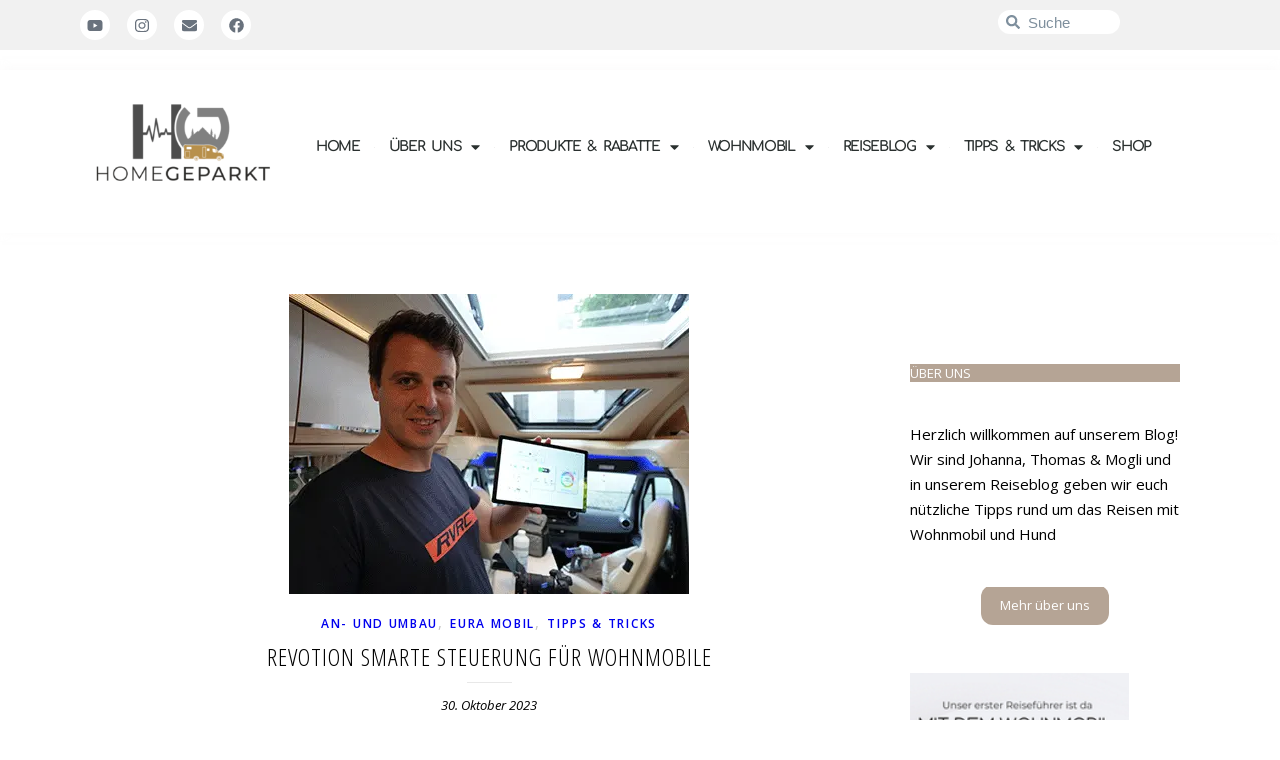

--- FILE ---
content_type: text/html; charset=UTF-8
request_url: https://homegeparkt.de/wohnmobil/eura-mobil/revotion-smart-camper/
body_size: 38552
content:
<!DOCTYPE html>
<html lang="de">
<head>
<meta charset="UTF-8">
<meta name="viewport" content="width=device-width, initial-scale=1.0, viewport-fit=cover"/>		
<meta name='robots' content='index, follow, max-image-preview:large, max-snippet:-1, max-video-preview:-1'/>
<style>img:is([sizes="auto" i], [sizes^="auto," i]){contain-intrinsic-size:3000px 1500px}</style>
<title>Revotion Smarte Steuerung für Wohnmobile - homegeparkt.de | Der Reiseblog</title>
<meta name="description" content="Mit Revotion macht ihr eurer Wohnmobil zu einem Smart Camper - Smart Home System für Wohnmobile"/>
<link rel="canonical" href="https://homegeparkt.de/tipps-tricks/revotion-smart-camper/"/>
<meta property="og:locale" content="de_DE"/>
<meta property="og:type" content="article"/>
<meta property="og:title" content="Revotion Smarte Steuerung für Wohnmobile - homegeparkt.de | Der Reiseblog"/>
<meta property="og:description" content="Mit Revotion macht ihr eurer Wohnmobil zu einem Smart Camper - Smart Home System für Wohnmobile"/>
<meta property="og:url" content="https://homegeparkt.de/tipps-tricks/revotion-smart-camper/"/>
<meta property="og:site_name" content="homegeparkt.de | Der Reiseblog"/>
<meta property="article:publisher" content="https://www.facebook.com/homegeparkt/"/>
<meta property="article:published_time" content="2023-10-30T08:39:34+00:00"/>
<meta property="article:modified_time" content="2025-09-11T18:52:57+00:00"/>
<meta property="og:image" content="https://homegeparkt.de/wp-content/uploads/2023/10/Revotion-Smarte-Steuerung-Wohnmobil.png"/>
<meta property="og:image:width" content="400"/>
<meta property="og:image:height" content="300"/>
<meta property="og:image:type" content="image/png"/>
<meta name="author" content="Homegeparkt"/>
<meta name="twitter:card" content="summary_large_image"/>
<meta name="twitter:label1" content="Verfasst von"/>
<meta name="twitter:data1" content="Homegeparkt"/>
<meta name="twitter:label2" content="Geschätzte Lesezeit"/>
<meta name="twitter:data2" content="11 Minuten"/>
<script type="application/ld+json" class="yoast-schema-graph">{"@context":"https://schema.org","@graph":[{"@type":"Article","@id":"https://homegeparkt.de/tipps-tricks/revotion-smart-camper/#article","isPartOf":{"@id":"https://homegeparkt.de/tipps-tricks/revotion-smart-camper/"},"author":{"name":"Homegeparkt","@id":"https://homegeparkt.de/#/schema/person/9efc39545deab22b9bedbad7d503b077"},"headline":"Revotion Smarte Steuerung für Wohnmobile","datePublished":"2023-10-30T08:39:34+00:00","dateModified":"2025-09-11T18:52:57+00:00","mainEntityOfPage":{"@id":"https://homegeparkt.de/tipps-tricks/revotion-smart-camper/"},"wordCount":2152,"commentCount":0,"publisher":{"@id":"https://homegeparkt.de/#organization"},"image":{"@id":"https://homegeparkt.de/tipps-tricks/revotion-smart-camper/#primaryimage"},"thumbnailUrl":"https://homegeparkt.de/wp-content/uploads/2023/10/Revotion-Smarte-Steuerung-Wohnmobil.png","keywords":["Revotion","Smart Home"],"articleSection":["An- und Umbau","Eura Mobil","Tipps &amp; Tricks"],"inLanguage":"de","potentialAction":[{"@type":"CommentAction","name":"Comment","target":["https://homegeparkt.de/tipps-tricks/revotion-smart-camper/#respond"]}]},{"@type":"WebPage","@id":"https://homegeparkt.de/tipps-tricks/revotion-smart-camper/","url":"https://homegeparkt.de/tipps-tricks/revotion-smart-camper/","name":"Revotion Smarte Steuerung für Wohnmobile - homegeparkt.de | Der Reiseblog","isPartOf":{"@id":"https://homegeparkt.de/#website"},"primaryImageOfPage":{"@id":"https://homegeparkt.de/tipps-tricks/revotion-smart-camper/#primaryimage"},"image":{"@id":"https://homegeparkt.de/tipps-tricks/revotion-smart-camper/#primaryimage"},"thumbnailUrl":"https://homegeparkt.de/wp-content/uploads/2023/10/Revotion-Smarte-Steuerung-Wohnmobil.png","datePublished":"2023-10-30T08:39:34+00:00","dateModified":"2025-09-11T18:52:57+00:00","description":"Mit Revotion macht ihr eurer Wohnmobil zu einem Smart Camper - Smart Home System für Wohnmobile","breadcrumb":{"@id":"https://homegeparkt.de/tipps-tricks/revotion-smart-camper/#breadcrumb"},"inLanguage":"de","potentialAction":[{"@type":"ReadAction","target":["https://homegeparkt.de/tipps-tricks/revotion-smart-camper/"]}]},{"@type":"ImageObject","inLanguage":"de","@id":"https://homegeparkt.de/tipps-tricks/revotion-smart-camper/#primaryimage","url":"https://homegeparkt.de/wp-content/uploads/2023/10/Revotion-Smarte-Steuerung-Wohnmobil.png","contentUrl":"https://homegeparkt.de/wp-content/uploads/2023/10/Revotion-Smarte-Steuerung-Wohnmobil.png","width":400,"height":300},{"@type":"BreadcrumbList","@id":"https://homegeparkt.de/tipps-tricks/revotion-smart-camper/#breadcrumb","itemListElement":[{"@type":"ListItem","position":1,"name":"Startseite","item":"https://homegeparkt.de/"},{"@type":"ListItem","position":2,"name":"Revotion Smarte Steuerung für Wohnmobile"}]},{"@type":"WebSite","@id":"https://homegeparkt.de/#website","url":"https://homegeparkt.de/","name":"homegeparkt.de | Der Reiseblog","description":"","publisher":{"@id":"https://homegeparkt.de/#organization"},"potentialAction":[{"@type":"SearchAction","target":{"@type":"EntryPoint","urlTemplate":"https://homegeparkt.de/?s={search_term_string}"},"query-input":{"@type":"PropertyValueSpecification","valueRequired":true,"valueName":"search_term_string"}}],"inLanguage":"de"},{"@type":"Organization","@id":"https://homegeparkt.de/#organization","name":"Homegeparkt Der Reiseblog","alternateName":"Homegeparkt","url":"https://homegeparkt.de/","logo":{"@type":"ImageObject","inLanguage":"de","@id":"https://homegeparkt.de/#/schema/logo/image/","url":"https://homegeparkt.de/wp-content/uploads/2020/09/Krimmler-4.png","contentUrl":"https://homegeparkt.de/wp-content/uploads/2020/09/Krimmler-4.png","width":350,"height":350,"caption":"Homegeparkt Der Reiseblog"},"image":{"@id":"https://homegeparkt.de/#/schema/logo/image/"},"sameAs":["https://www.facebook.com/homegeparkt/","https://www.instagram.com/homegeparkt/","https://www.youtube.com/channel/UCU13hvpt_CBzoyfAjlkVOUw"]},{"@type":"Person","@id":"https://homegeparkt.de/#/schema/person/9efc39545deab22b9bedbad7d503b077","name":"Homegeparkt","image":{"@type":"ImageObject","inLanguage":"de","@id":"https://homegeparkt.de/#/schema/person/image/","url":"https://secure.gravatar.com/avatar/4c13a32ef45cffb80e9695f8d6c1ffc4c09094d81c13c073249c018e883639bf?s=96&d=mm&r=g","contentUrl":"https://secure.gravatar.com/avatar/4c13a32ef45cffb80e9695f8d6c1ffc4c09094d81c13c073249c018e883639bf?s=96&d=mm&r=g","caption":"Homegeparkt"}}]}</script>
<link rel='dns-prefetch' href='//www.googletagmanager.com'/>
<link rel='dns-prefetch' href='//pagead2.googlesyndication.com'/>
<link rel="alternate" type="application/rss+xml" title="homegeparkt.de | Der Reiseblog &raquo; Feed" href="https://homegeparkt.de/feed/"/>
<link rel="alternate" type="application/rss+xml" title="homegeparkt.de | Der Reiseblog &raquo; Kommentar-Feed" href="https://homegeparkt.de/comments/feed/"/>
<link rel="alternate" type="application/rss+xml" title="homegeparkt.de | Der Reiseblog &raquo; Revotion Smarte Steuerung für Wohnmobile Kommentar-Feed" href="https://homegeparkt.de/wohnmobil/eura-mobil/revotion-smart-camper/feed/"/>
<style id='classic-theme-styles-inline-css'>.wp-block-button__link{color:#fff;background-color:#32373c;border-radius:9999px;box-shadow:none;text-decoration:none;padding:calc(.667em + 2px) calc(1.333em + 2px);font-size:1.125em}.wp-block-file__button{background:#32373c;color:#fff;text-decoration:none}</style>
<style id='global-styles-inline-css'>:root{--wp--preset--aspect-ratio--square:1;--wp--preset--aspect-ratio--4-3:4/3;--wp--preset--aspect-ratio--3-4:3/4;--wp--preset--aspect-ratio--3-2:3/2;--wp--preset--aspect-ratio--2-3:2/3;--wp--preset--aspect-ratio--16-9:16/9;--wp--preset--aspect-ratio--9-16:9/16;--wp--preset--color--black:#000000;--wp--preset--color--cyan-bluish-gray:#abb8c3;--wp--preset--color--white:#ffffff;--wp--preset--color--pale-pink:#f78da7;--wp--preset--color--vivid-red:#cf2e2e;--wp--preset--color--luminous-vivid-orange:#ff6900;--wp--preset--color--luminous-vivid-amber:#fcb900;--wp--preset--color--light-green-cyan:#7bdcb5;--wp--preset--color--vivid-green-cyan:#00d084;--wp--preset--color--pale-cyan-blue:#8ed1fc;--wp--preset--color--vivid-cyan-blue:#0693e3;--wp--preset--color--vivid-purple:#9b51e0;--wp--preset--gradient--vivid-cyan-blue-to-vivid-purple:linear-gradient(135deg,rgba(6,147,227,1) 0%,rgb(155,81,224) 100%);--wp--preset--gradient--light-green-cyan-to-vivid-green-cyan:linear-gradient(135deg,rgb(122,220,180) 0%,rgb(0,208,130) 100%);--wp--preset--gradient--luminous-vivid-amber-to-luminous-vivid-orange:linear-gradient(135deg,rgba(252,185,0,1) 0%,rgba(255,105,0,1) 100%);--wp--preset--gradient--luminous-vivid-orange-to-vivid-red:linear-gradient(135deg,rgba(255,105,0,1) 0%,rgb(207,46,46) 100%);--wp--preset--gradient--very-light-gray-to-cyan-bluish-gray:linear-gradient(135deg,rgb(238,238,238) 0%,rgb(169,184,195) 100%);--wp--preset--gradient--cool-to-warm-spectrum:linear-gradient(135deg,rgb(74,234,220) 0%,rgb(151,120,209) 20%,rgb(207,42,186) 40%,rgb(238,44,130) 60%,rgb(251,105,98) 80%,rgb(254,248,76) 100%);--wp--preset--gradient--blush-light-purple:linear-gradient(135deg,rgb(255,206,236) 0%,rgb(152,150,240) 100%);--wp--preset--gradient--blush-bordeaux:linear-gradient(135deg,rgb(254,205,165) 0%,rgb(254,45,45) 50%,rgb(107,0,62) 100%);--wp--preset--gradient--luminous-dusk:linear-gradient(135deg,rgb(255,203,112) 0%,rgb(199,81,192) 50%,rgb(65,88,208) 100%);--wp--preset--gradient--pale-ocean:linear-gradient(135deg,rgb(255,245,203) 0%,rgb(182,227,212) 50%,rgb(51,167,181) 100%);--wp--preset--gradient--electric-grass:linear-gradient(135deg,rgb(202,248,128) 0%,rgb(113,206,126) 100%);--wp--preset--gradient--midnight:linear-gradient(135deg,rgb(2,3,129) 0%,rgb(40,116,252) 100%);--wp--preset--font-size--small:13px;--wp--preset--font-size--medium:20px;--wp--preset--font-size--large:36px;--wp--preset--font-size--x-large:42px;--wp--preset--spacing--20:0.44rem;--wp--preset--spacing--30:0.67rem;--wp--preset--spacing--40:1rem;--wp--preset--spacing--50:1.5rem;--wp--preset--spacing--60:2.25rem;--wp--preset--spacing--70:3.38rem;--wp--preset--spacing--80:5.06rem;--wp--preset--shadow--natural:6px 6px 9px rgba(0, 0, 0, 0.2);--wp--preset--shadow--deep:12px 12px 50px rgba(0, 0, 0, 0.4);--wp--preset--shadow--sharp:6px 6px 0px rgba(0, 0, 0, 0.2);--wp--preset--shadow--outlined:6px 6px 0px -3px rgba(255, 255, 255, 1), 6px 6px rgba(0, 0, 0, 1);--wp--preset--shadow--crisp:6px 6px 0px rgba(0, 0, 0, 1);}:where(.is-layout-flex){gap:0.5em;}:where(.is-layout-grid){gap:0.5em;}body .is-layout-flex{display:flex;}.is-layout-flex{flex-wrap:wrap;align-items:center;}.is-layout-flex > :is(*, div){margin:0;}body .is-layout-grid{display:grid;}.is-layout-grid > :is(*, div){margin:0;}:where(.wp-block-columns.is-layout-flex){gap:2em;}:where(.wp-block-columns.is-layout-grid){gap:2em;}:where(.wp-block-post-template.is-layout-flex){gap:1.25em;}:where(.wp-block-post-template.is-layout-grid){gap:1.25em;}.has-black-color{color:var(--wp--preset--color--black) !important;}.has-cyan-bluish-gray-color{color:var(--wp--preset--color--cyan-bluish-gray) !important;}.has-white-color{color:var(--wp--preset--color--white) !important;}.has-pale-pink-color{color:var(--wp--preset--color--pale-pink) !important;}.has-vivid-red-color{color:var(--wp--preset--color--vivid-red) !important;}.has-luminous-vivid-orange-color{color:var(--wp--preset--color--luminous-vivid-orange) !important;}.has-luminous-vivid-amber-color{color:var(--wp--preset--color--luminous-vivid-amber) !important;}.has-light-green-cyan-color{color:var(--wp--preset--color--light-green-cyan) !important;}.has-vivid-green-cyan-color{color:var(--wp--preset--color--vivid-green-cyan) !important;}.has-pale-cyan-blue-color{color:var(--wp--preset--color--pale-cyan-blue) !important;}.has-vivid-cyan-blue-color{color:var(--wp--preset--color--vivid-cyan-blue) !important;}.has-vivid-purple-color{color:var(--wp--preset--color--vivid-purple) !important;}.has-black-background-color{background-color:var(--wp--preset--color--black) !important;}.has-cyan-bluish-gray-background-color{background-color:var(--wp--preset--color--cyan-bluish-gray) !important;}.has-white-background-color{background-color:var(--wp--preset--color--white) !important;}.has-pale-pink-background-color{background-color:var(--wp--preset--color--pale-pink) !important;}.has-vivid-red-background-color{background-color:var(--wp--preset--color--vivid-red) !important;}.has-luminous-vivid-orange-background-color{background-color:var(--wp--preset--color--luminous-vivid-orange) !important;}.has-luminous-vivid-amber-background-color{background-color:var(--wp--preset--color--luminous-vivid-amber) !important;}.has-light-green-cyan-background-color{background-color:var(--wp--preset--color--light-green-cyan) !important;}.has-vivid-green-cyan-background-color{background-color:var(--wp--preset--color--vivid-green-cyan) !important;}.has-pale-cyan-blue-background-color{background-color:var(--wp--preset--color--pale-cyan-blue) !important;}.has-vivid-cyan-blue-background-color{background-color:var(--wp--preset--color--vivid-cyan-blue) !important;}.has-vivid-purple-background-color{background-color:var(--wp--preset--color--vivid-purple) !important;}.has-black-border-color{border-color:var(--wp--preset--color--black) !important;}.has-cyan-bluish-gray-border-color{border-color:var(--wp--preset--color--cyan-bluish-gray) !important;}.has-white-border-color{border-color:var(--wp--preset--color--white) !important;}.has-pale-pink-border-color{border-color:var(--wp--preset--color--pale-pink) !important;}.has-vivid-red-border-color{border-color:var(--wp--preset--color--vivid-red) !important;}.has-luminous-vivid-orange-border-color{border-color:var(--wp--preset--color--luminous-vivid-orange) !important;}.has-luminous-vivid-amber-border-color{border-color:var(--wp--preset--color--luminous-vivid-amber) !important;}.has-light-green-cyan-border-color{border-color:var(--wp--preset--color--light-green-cyan) !important;}.has-vivid-green-cyan-border-color{border-color:var(--wp--preset--color--vivid-green-cyan) !important;}.has-pale-cyan-blue-border-color{border-color:var(--wp--preset--color--pale-cyan-blue) !important;}.has-vivid-cyan-blue-border-color{border-color:var(--wp--preset--color--vivid-cyan-blue) !important;}.has-vivid-purple-border-color{border-color:var(--wp--preset--color--vivid-purple) !important;}.has-vivid-cyan-blue-to-vivid-purple-gradient-background{background:var(--wp--preset--gradient--vivid-cyan-blue-to-vivid-purple) !important;}.has-light-green-cyan-to-vivid-green-cyan-gradient-background{background:var(--wp--preset--gradient--light-green-cyan-to-vivid-green-cyan) !important;}.has-luminous-vivid-amber-to-luminous-vivid-orange-gradient-background{background:var(--wp--preset--gradient--luminous-vivid-amber-to-luminous-vivid-orange) !important;}.has-luminous-vivid-orange-to-vivid-red-gradient-background{background:var(--wp--preset--gradient--luminous-vivid-orange-to-vivid-red) !important;}.has-very-light-gray-to-cyan-bluish-gray-gradient-background{background:var(--wp--preset--gradient--very-light-gray-to-cyan-bluish-gray) !important;}.has-cool-to-warm-spectrum-gradient-background{background:var(--wp--preset--gradient--cool-to-warm-spectrum) !important;}.has-blush-light-purple-gradient-background{background:var(--wp--preset--gradient--blush-light-purple) !important;}.has-blush-bordeaux-gradient-background{background:var(--wp--preset--gradient--blush-bordeaux) !important;}.has-luminous-dusk-gradient-background{background:var(--wp--preset--gradient--luminous-dusk) !important;}.has-pale-ocean-gradient-background{background:var(--wp--preset--gradient--pale-ocean) !important;}.has-electric-grass-gradient-background{background:var(--wp--preset--gradient--electric-grass) !important;}.has-midnight-gradient-background{background:var(--wp--preset--gradient--midnight) !important;}.has-small-font-size{font-size:var(--wp--preset--font-size--small) !important;}.has-medium-font-size{font-size:var(--wp--preset--font-size--medium) !important;}.has-large-font-size{font-size:var(--wp--preset--font-size--large) !important;}.has-x-large-font-size{font-size:var(--wp--preset--font-size--x-large) !important;}:where(.wp-block-post-template.is-layout-flex){gap:1.25em;}:where(.wp-block-post-template.is-layout-grid){gap:1.25em;}:where(.wp-block-columns.is-layout-flex){gap:2em;}:where(.wp-block-columns.is-layout-grid){gap:2em;}:root :where(.wp-block-pullquote){font-size:1.5em;line-height:1.6;}</style>
<link rel="stylesheet" type="text/css" href="//homegeparkt.de/wp-content/cache/wpfc-minified/2ah42qmz/e11as.css" media="all"/>
<link rel='stylesheet' id='elementor-post-457-css' href='https://homegeparkt.de/wp-content/uploads/elementor/css/post-457.css?ver=1759776308' type='text/css' media='all'/>
<style>.header, .she-header-yes, .she-header-yes.e-con, .she-header{transition:all 0.4s ease-in-out, height 0.4s ease-in-out, background-color 0.4s ease-in-out, border-bottom-width 0.4s ease-in-out, border-bottom-color 0.4s ease-in-out, margin 0s !important;width:100%;max-width:100%;z-index:9999;}
.she-header{margin-bottom:0;margin-top:0;}
.she-header:not(.elementor-sticky){position:fixed !important;top:0;}
.she-header.she-blur-yes{-webkit-backdrop-filter:saturate(180%) blur(20px);backdrop-filter:saturate(180%) blur(20px);}
.headerup{-ms-transform:translateY(-110vh) !important;-o-transition:transform 0.4s ease-in-out !important;-webkit-transform:translateY(-110vh) !important;-webkit-transition:transform 0.4s ease-in-out !important;-webkit-transition:-webkit-transform 0.4s ease-in-out !important;transform:translateY(-110vh) !important;transition:transform 0.4s ease-in-out !important;}
.she-header-yes .elementor-widget-theme-site-logo, .she-header-yes .elementor-widget-image, .she-header-yes .logo, .she-header-yes .elementor-widget-theme-site-logo img, .she-header-yes .elementor-widget-image img, .she-header-yes .logo img{transition:all 0.4s ease-in-out !important;}
.she-header-transparent-yes, .elementor-editor-active .she-header-transparent-yes{transition:all 0.4s ease-in-out, top 0s;width:100%;background-color:rgba(0, 0, 0, 0) !important;position:absolute !important;z-index:99;}
.she-header-yes .elementor-menu-toggle:before, .she-header-yes .elementor-menu-toggle:after, .she-header-yes .elementor-menu-toggle i:after{transition:transform 0.3s ease-in-out, width 0.3s ease-in-out;}
.she-header-yes .elementor-menu-toggle{position:relative;transition:color 0.4s ease-in-out, background-color 0.4s ease-in-out;}
.she-header-yes .elementor-menu-toggle.elementor-active:before{transform:translate(-50%, -50%) rotate(-45deg);}
.she-header-yes .elementor-menu-toggle:after{transform:translate(-50%, calc(-50% - 0.25em));}
.she-header-yes .elementor-menu-toggle.elementor-active:after{transform:translate(-50%, -50%) rotate(45deg);}
.she-header-yes .elementor-menu-toggle i:after{transform:translate(-50%, -50%);}
@media screen and (min-width:783px){
.admin-bar .she-header:not(.elementor-sticky){top:32px;}
}.elementor-post-info__terms-list{display:inline-block}.elementor-post-info .elementor-icon-list-icon .elementor-avatar{border-radius:100%}.elementor-widget-post-info.elementor-align-center .elementor-icon-list-item:after{margin:initial}.elementor-icon-list-items .elementor-icon-list-item .elementor-icon-list-text{display:inline-block}.elementor-icon-list-items .elementor-icon-list-item .elementor-icon-list-text a,.elementor-icon-list-items .elementor-icon-list-item .elementor-icon-list-text span{display:inline}@font-face{font-family:"Font Awesome 5 Free";font-style:normal;font-weight:400;font-display:block;src:url(//homegeparkt.de/wp-content/plugins/elementor/assets/lib/font-awesome/webfonts/fa-regular-400.eot);src:url(//homegeparkt.de/wp-content/plugins/elementor/assets/lib/font-awesome/webfonts/fa-regular-400.eot?#iefix) format("embedded-opentype"),url(//homegeparkt.de/wp-content/plugins/elementor/assets/lib/font-awesome/webfonts/fa-regular-400.woff2) format("woff2"),url(//homegeparkt.de/wp-content/plugins/elementor/assets/lib/font-awesome/webfonts/fa-regular-400.woff) format("woff"),url(//homegeparkt.de/wp-content/plugins/elementor/assets/lib/font-awesome/webfonts/fa-regular-400.ttf) format("truetype"),url(//homegeparkt.de/wp-content/plugins/elementor/assets/lib/font-awesome/webfonts/fa-regular-400.svg#fontawesome) format("svg")}.far{font-family:"Font Awesome 5 Free";font-weight:400}.elementor-widget-video .elementor-widget-container,.elementor-widget-video:not(:has(.elementor-widget-container)){overflow:hidden;transform:translateZ(0)}.elementor-widget-video .elementor-wrapper{aspect-ratio:var(--video-aspect-ratio)}.elementor-widget-video .elementor-wrapper iframe,.elementor-widget-video .elementor-wrapper video{background-color:#000;border:none;display:flex;height:100%;width:100%}.elementor-widget-video .elementor-open-inline .elementor-custom-embed-image-overlay{background-position:50%;background-size:cover;inset:0;position:absolute}.elementor-widget-video .elementor-custom-embed-image-overlay{cursor:pointer;text-align:center}.elementor-widget-video .elementor-custom-embed-image-overlay:hover .elementor-custom-embed-play i{opacity:1}.elementor-widget-video .elementor-custom-embed-image-overlay img{aspect-ratio:var(--video-aspect-ratio);display:block;-o-object-fit:cover;object-fit:cover;-o-object-position:center center;object-position:center center;width:100%}.elementor-widget-video .e-hosted-video .elementor-video{-o-object-fit:cover;object-fit:cover}.e-con-inner>.elementor-widget-video,.e-con>.elementor-widget-video{width:var(--container-widget-width);--flex-grow:var( --container-widget-flex-grow )}</style>
<link rel='stylesheet' id='elementor-post-6334-css' href='https://homegeparkt.de/wp-content/uploads/elementor/css/post-6334.css?ver=1759776738' type='text/css' media='all'/>
<link rel='stylesheet' id='elementor-post-3446-css' href='https://homegeparkt.de/wp-content/uploads/elementor/css/post-3446.css?ver=1759776311' type='text/css' media='all'/>
<link rel='stylesheet' id='elementor-post-5316-css' href='https://homegeparkt.de/wp-content/uploads/elementor/css/post-5316.css?ver=1764061972' type='text/css' media='all'/>
<link rel="stylesheet" type="text/css" href="//homegeparkt.de/wp-content/cache/wpfc-minified/d30hjwws/e11ar.css" media="all"/>
<style id='atkp-styles-inline-css'>.atkp-container a, .atkp-container a:visited{color:#2271b1}
.atkp-container a:hover{color:#111}
.atkp-moreoffersinfo a, .atkp-moreoffersinfo a:visited{color:#2271b1}
.atkp-moreoffersinfo a:hover{color:#2271b1;}
.atkp-listprice{color:#808080 !important;}
.atkp-saleprice{color:#00000 !important;}
.atkp-savedamount{color:#8b0000 !important;}
.atkp-ribbon span{background:#E47911 !important;}
.atkp-box{background-color:#ffff;border:1px solid #ececec;border-radius:5px;color:#111}
.atkp-box .atkp-predicate-highlight1, .atkp-box .atkp-predicate-highlight2, .atkp-box .atkp-predicate-highlight3{border-radius:5px 5px 0 0;}
.atkp-button{margin:0 auto;padding:5px 15px;font-size:14px;display:inline-block;background-color:#f0c14b;border:1px solid #f0c14b;color:#111 !important;font-weight:400;-webkit-border-radius:5px;border-radius:5px;-webkit-transition:all 0.3s ease-in-out;-moz-transition:all 0.3s ease-in-out;transition:all 0.3s ease-in-out;text-decoration:none !important;}
.atkp-button:hover{background-color:#f7dfa5;text-decoration:none;}
.atkp-secondbutton{margin:0 auto;padding:5px 15px;display:inline-block;background-color:#f0c14b;border:1px solid #f0c14b;color:#333333 !important;font-weight:400;-webkit-border-radius:5px;border-radius:5px;-webkit-transition:all 0.3s ease-in-out;-moz-transition:all 0.3s ease-in-out;transition:all 0.3s ease-in-out;text-decoration:none !important;}
.atkp-secondbutton:hover{background-color:#f7dfa5;text-decoration:none;}
.atkp-producttable-button a{width:100%;padding-left:0px;padding-right:0px;}</style>
<link rel="stylesheet" type="text/css" href="//homegeparkt.de/wp-content/cache/wpfc-minified/mof4u1j7/e11ar.css" media="all"/>
<script src='//homegeparkt.de/wp-content/cache/wpfc-minified/f2fhgft5/e11as.js'></script>
<script data-wpfc-render="false">(function(){let events=["mousemove", "wheel", "scroll", "touchstart", "touchmove"];let fired=false;events.forEach(function(event){window.addEventListener(event, function(){if(fired===false){fired=true;setTimeout(function(){ (function(d,s){var f=d.getElementsByTagName(s)[0];j=d.createElement(s);j.setAttribute('type', 'text/javascript');j.setAttribute('src', 'https://www.googletagmanager.com/gtag/js?id=GT-5R6QSW73');j.setAttribute('id', 'google_gtagjs-js');f.parentNode.insertBefore(j,f);})(document,'script'); }, 100);}},{once: true});});})();</script>
<link rel="https://api.w.org/" href="https://homegeparkt.de/wp-json/"/><link rel="alternate" title="JSON" type="application/json" href="https://homegeparkt.de/wp-json/wp/v2/posts/6334"/><link rel="EditURI" type="application/rsd+xml" title="RSD" href="https://homegeparkt.de/xmlrpc.php?rsd"/>
<meta name="generator" content="WordPress 6.8.3"/>
<meta name="generator" content="Everest Forms 3.4.1"/>
<link rel='shortlink' href='https://homegeparkt.de/?p=6334'/>
<link rel="alternate" title="oEmbed (JSON)" type="application/json+oembed" href="https://homegeparkt.de/wp-json/oembed/1.0/embed?url=https%3A%2F%2Fhomegeparkt.de%2Fwohnmobil%2Feura-mobil%2Frevotion-smart-camper%2F"/>
<link rel="alternate" title="oEmbed (XML)" type="text/xml+oembed" href="https://homegeparkt.de/wp-json/oembed/1.0/embed?url=https%3A%2F%2Fhomegeparkt.de%2Fwohnmobil%2Feura-mobil%2Frevotion-smart-camper%2F&#038;format=xml"/>
<link rel="preconnect" href="https://fonts.googleapis.com">
<link rel="preconnect" href="https://fonts.gstatic.com">
<meta name="generator" content="Site Kit by Google 1.162.1"/>		<meta charset="utf-8">
<meta name="author" content="Trenkamp">
<meta name="classification" content="Campingplatz, Dänemark, Deutschland, Italien, Lieblingplätze, Niederlande, Norwegen, Österreich, Reisebericht, Rumänien, Stellplatz, Tipps &amp; Tricks, Urlaub mit Hund, Wohnmobil Weinsberg Pepper">
<meta name="copyright" content="Copyright homegeparkt.de | Der Reiseblog - All rights Reserved.">
<meta name="designer" content="Royal Flush">
<meta name="distribution" content="Global">
<meta name="language" content="de-DE">
<meta name="publisher" content="homegeparkt.de | Der Reiseblog">
<meta name="rating" content="General">
<meta name="resource-type" content="Document">
<meta name="revisit-after" content="3">
<meta name="subject" content="Campingplatz, Dänemark, Deutschland, Italien, Lieblingplätze, Niederlande, Norwegen, Österreich, Reisebericht, Rumänien, Stellplatz, Tipps &amp; Tricks, Urlaub mit Hund, Wohnmobil Weinsberg Pepper">
<meta name="template" content="Bard Pro">
<meta name="robots" content="index,follow">
<style>.cmplz-hidden{display:none !important;}</style><style id="bard_dynamic_css">#top-bar,#top-menu .sub-menu{background-color:#ffffff;}#top-bar a{color:#000000;}#top-menu .sub-menu,#top-menu .sub-menu a{border-color:rgba(0,0,0, 0.05);}#top-bar a:hover,#top-bar li.current-menu-item > a,#top-bar li.current-menu-ancestor > a,#top-bar .sub-menu li.current-menu-item > a,#top-bar .sub-menu li.current-menu-ancestor > a{color:#99aa88;}.header-logo a,.site-description,.header-socials-icon{color:#686868;}.site-description:before,.site-description:after{background:#686868;}.header-logo a:hover,.header-socials-icon:hover{color:#111111;}.entry-header{background-color:#ffffff;}#main-nav,#main-menu .sub-menu,#main-nav #s{background-color:#ffffff;}#main-nav a,#main-nav .svg-inline--fa,#main-nav #s{color:#000000;}.main-nav-sidebar div span,.mobile-menu-btn span,.btn-tooltip{background-color:#000000;}.btn-tooltip:before{border-top-color:#000000;}#main-nav{box-shadow:0px 1px 5px rgba(0,0,0, 0.1);}#main-menu .sub-menu,#main-menu .sub-menu a{border-color:rgba(0,0,0, 0.05);}#main-nav #s::-webkit-input-placeholder{
color:rgba(0,0,0, 0.7);}#main-nav #s::-moz-placeholder{
color:rgba(0,0,0, 0.7);}#main-nav #s:-ms-input-placeholder{
color:rgba(0,0,0, 0.7);}#main-nav #s:-moz-placeholder{
color:rgba(0,0,0, 0.7);}#main-nav a:hover,#main-nav .svg-inline--fa:hover,#main-nav li.current-menu-item > a,#main-nav li.current-menu-ancestor > a,#main-nav .sub-menu li.current-menu-item > a,#main-nav .sub-menu li.current-menu-ancestor > a{color:#99aa88;}.main-nav-sidebar:hover div span{background-color:#99aa88;}
.sidebar-alt,.main-content,.featured-slider-area,#featured-links,.page-content select,.page-content input,.page-content textarea,.page-content #featured-links h6{background-color:#ffffff;}.featured-link .cv-inner{border-color:rgba(255,255,255, 0.4);}.featured-link:hover .cv-inner{border-color:rgba(255,255,255, 0.8);}.bard_promo_box_widget h6{background-color:#ffffff;}.bard_promo_box_widget .promo-box:after{border-color:#ffffff;}
.page-content,.page-content select,.page-content input,.page-content textarea,.page-content .bard-widget a,.bard_promo_box_widget h6{color:#262626;}
.page-content h1,.page-content h1,.page-content h2,.page-content h3,.page-content h4,.page-content h5,.page-content h6,.page-content .post-title a,.page-content .post-author a,.page-content .author-description h3 a,.page-content .related-posts h5 a,.page-content .blog-pagination .previous-page a,.page-content .blog-pagination .next-page a,blockquote,.page-content .post-share a,.page-content .comment-author,.page-content .read-more a{color:#686868;}.sidebar-alt-close-btn span,.widget_mc4wp_form_widget .widget-title h4:after,.widget_wysija .widget-title h4:after{background-color:#686868;}.page-content .read-more a:hover,.page-content .post-title a:hover{color:rgba(104,104,104, 0.75);}
.page-content .post-author,.page-content .post-meta,.page-content .post-meta a,.page-content .related-post-date,.page-content .comment-meta a,.page-content .author-share a,.page-content .post-tags a,.page-content .tagcloud a,.widget_categories li,.widget_archive li,.bard-subscribe-text p,.rpwwt-post-author,.rpwwt-post-categories,.rpwwt-post-date,.rpwwt-post-comments-number,.single-navigation span,.comment-notes{color:#a1a1a1;}.page-content input::-webkit-input-placeholder{
color:#a1a1a1;}.page-content input::-moz-placeholder{
color:#a1a1a1;}.page-content input:-ms-input-placeholder{
color:#a1a1a1;}.page-content input:-moz-placeholder{
color:#a1a1a1;}
.page-content a,.post-categories,#page-wrap .bard-widget.widget_text a,#page-wrap .bard-widget.bard_author_widget a,.scrolltop,.required{color:#c4c4c4;}
.page-content .widget-title h4{border-top-color:#c4c4c4;}.ps-container > .ps-scrollbar-y-rail > .ps-scrollbar-y,.read-more a:after{background:#c4c4c4;}.page-content a:hover,.scrolltop:hover{color:rgba(196,196,196, 0.8);}blockquote{border-color:#c4c4c4;}.slide-caption{color:#ffffff;background:#c4c4c4;}.page-content .wprm-rating-star svg polygon{stroke:#c4c4c4;}.page-content .wprm-rating-star-full svg polygon,.page-content .wprm-comment-rating svg path,.page-content .comment-form-wprm-rating svg path{fill:#c4c4c4;}
::-moz-selection{color:#ffffff;background:#0f568c;}::selection{color:#ffffff;background:#0f568c;}
.page-content .post-footer,.blog-list-style,.page-content .author-description,.page-content .single-navigation,.page-content .related-posts,.page-content .entry-comments,.widget-title h4,.page-content .bard-widget li,.page-content #wp-calendar,.page-content #wp-calendar caption,.page-content #wp-calendar tbody td,.page-content .widget_nav_menu li a,.page-content .widget_pages li a,.page-content .tagcloud a,.page-content select,.page-content input,.page-content textarea,.post-tags a,.gallery-caption,.wp-caption-text,table tr,table th,table td,pre,.page-content .wprm-recipe-instruction,.page-content .social-icons a{border-color:#e8e8e8;}.page-content .wprm-recipe{box-shadow:0 0 3px 1px #e8e8e8;}hr,.border-divider,#main-menu > li:after{background-color:#e8e8e8;}.sticky,.bard-widget.widget_mc4wp_form_widget,.bard-widget.widget_wysija,.wprm-recipe-details-container,.wprm-recipe-notes-container p{background-color:#ffffff;}
.widget_search .svg-fa-wrap,.widget_search #searchsubmit,.page-content input.submit,.page-content .blog-pagination.numeric a,.page-content .blog-pagination.load-more a,.page-content .post-password-form input[type="submit"],.page-content .wpcf7 [type="submit"],.page-content .wprm-recipe-print,.page-content .wprm-jump-to-recipe-shortcode,.page-content .wprm-print-recipe-shortcode{color:#0a0a0a;background-color:#333333;}.page-content input.submit:hover,.page-content .blog-pagination.numeric a:hover,.page-content .blog-pagination.numeric span,.page-content .blog-pagination.load-more a:hover,.page-content .widget_mc4wp_form_widget input[type="submit"],.page-content .widget_wysija input[type="submit"],.page-content .post-password-form input[type="submit"]:hover,.page-content .wpcf7 [type="submit"]:hover,.page-content .wprm-recipe-print:hover,.page-content .wprm-jump-to-recipe-shortcode:hover,.page-content .wprm-print-recipe-shortcode:hover{color:#ffffff;background-color:#99aa88;}
.image-overlay,#infscr-loading,.page-content h4.image-overlay,.image-overlay a,.page-content .image-overlay a,#featured-slider .slider-dots,.header-slider-dots{color:#ffffff;}.header-slider-dots .slick-active,.entry-header-slider .slick-arrow,.post-slider .slick-arrow,#featured-slider .slick-arrow,.slider-title:after{background:#ffffff;}.image-overlay,#infscr-loading,.page-content h4.image-overlay{background-color:rgba(73,73,73, 0.3);}
#page-footer,#page-footer select,#page-footer input,#page-footer textarea{background-color:#ffffff;}.footer-socials,.footer-widgets,.instagram-title h4{background-color:#ffffff;}
#page-footer,#page-footer a,#page-footer select,#page-footer input,#page-footer textarea{color:#222222;}
#page-footer h1,#page-footer h2,#page-footer h3,#page-footer h4,#page-footer h5,#page-footer h6,#page-footer .footer-socials a{color:#111111;}
#page-footer a:hover,#page-footer .copyright-info a:hover,#page-footer .footer-menu-container a:hover{color:#29455c;}
#page-footer a,.alt-widget-title,#page-footer .bard-widget li,#page-footer #wp-calendar,#page-footer #wp-calendar caption,#page-footer #wp-calendar th,#page-footer #wp-calendar td,#page-footer .widget_nav_menu li a,#page-footer .social-icons a,#page-footer select,#page-footer input,#page-footer textarea,.footer-widgets{border-color:#e8e8e8;}#page-footer hr{background-color:#e8e8e8;}
.footer-copyright{background-color:#f6f6f6;}.copyright-info,#page-footer .copyright-info a,.footer-menu-container,#page-footer .footer-menu-container a{color:#a1a1a1;}.bard-preloader-wrap{background-color:#ffffff;}.header-logo a{font-family:'Open Sans';font-size:180px;line-height:160px;letter-spacing:0px;font-weight:400;}.header-logo .site-description{font-size:15px;}#top-menu li a{font-family:'Open Sans';font-size:12px;line-height:50px;letter-spacing:1px;font-weight:600;}.top-bar-socials a{font-size:12px;line-height:50px;}#top-bar .mobile-menu-btn{line-height:50px;}#top-menu .sub-menu > li > a{font-size:11px;line-height:3.7;letter-spacing:0.8px;}@media screen and (max-width:979px){.top-bar-socials{float:none !important;}.top-bar-socials a {line-height: 40px !important;}}#main-menu li a{font-family:'Open Sans';font-size:14px;line-height:60px;letter-spacing:1px;font-weight:600;}#mobile-menu li{font-family:'Open Sans';font-size:14px;line-height:3.6;letter-spacing:1px;font-weight:600;}.main-nav-search,.main-nav-socials-trigger{line-height:60px;font-size:14px;}#main-nav #s{font-size:14px;line-height:61px;}#main-menu li.menu-item-has-children>a:after{font-size:14px;}#main-nav{min-height:60px;}.main-nav-sidebar,.random-post-btn{height:60px;}#main-menu .sub-menu > li > a,#mobile-menu .sub-menu > li{font-size:13px;line-height:3.5;letter-spacing:1px;}.mobile-menu-btn{font-size:16px;line-height:60px;}.main-nav-socials a{font-size:13px;line-height:60px;}.random-post-btn{font-size:16px;line-height:60px;}#top-menu li a,#main-menu li a,#mobile-menu li{text-transform:uppercase;}#wp-calendar thead th,#wp-calendar caption,h1,h2,h3,h4,h5,h6,#reply-title,#reply-title a,.comments-area #submit,.blog-pagination{font-family:'Open Sans';}
h1{font-size:36px;}
h2{font-size:32px;}
h3{font-size:28px;}
h4{font-size:24px;}
h5,.page-content .wprm-recipe-name,.page-content .wprm-recipe-header{font-size:20px;}
h6{font-size:16px;}
.slider-title{font-size:33px;line-height:46px;letter-spacing:1.9px;}
.category-description h3,.author-description h3,.related-posts h3,#reply-title,#reply-title a,.comment-title h2,.comment-title,.bard_author_widget h3,.alt-widget-title h4{font-size:16px;}
.single-navigation > div h5,.comment-author{font-size:14px;}
.widget-title h4{font-size:14px;}.post-title,.page-title,.woocommerce div.product .product_title,.woocommerce ul.products li.product .woocommerce-loop-category__title,.woocommerce ul.products li.product .woocommerce-loop-product__title,.woocommerce ul.products li.product h3{line-height:31px;}.blog-classic-style .post-title,.single .post-title,.page-title{font-size:24px;}@media screen and (max-width:640px){.blog-classic-style .post-title {font-size: 18px;}}.blog-list-style .post-title,.blog-grid-style .post-title{font-size:18px;}
.blog-list-style .post-title,.blog-grid-style .post-title.single-navigation > div h5,.alt-widget-title h4{letter-spacing:1.5px;}
.post-title,.page-title,.widget-title h4,.category-description h3,.author-description h3,.related-posts h3,#reply-title,#reply-title a,.comment-title h2,.comment-title,.bard_author_widget h3,.comment-author{letter-spacing:1px;}
h1,h2,h3,h4,h5,h6,#reply-title{font-weight:600;}.slider-title,.post-title,.page-title,.woocommerce div.product .product_title,.woocommerce ul.products li.product .woocommerce-loop-category__title,.woocommerce ul.products li.product .woocommerce-loop-product__title,.woocommerce ul.products li.product h3{font-style:normal;}.slider-title,.post-title,.page-title,.woocommerce div.product .product_title,.woocommerce ul.products li.product .woocommerce-loop-category__title,.woocommerce ul.products li.product .woocommerce-loop-product__title,.woocommerce ul.products li.product h3{text-transform:uppercase;}body,.header-logo .site-description,#featured-links h6,.bard_promo_box_widget h6,.instagram-title h4,input,textarea,select,.bard-subscribe-text h4,.widget_wysija_cont .updated,.widget_wysija_cont .error,.widget_wysija_cont .xdetailed-errors,#infscr-loading{font-family:'Open Sans';}body{font-size:15px;line-height:25px;font-weight:400;}
body,.widget_recent_comments li,.widget_meta li,.widget_recent_comments li,.widget_pages > ul > li,.widget_archive li,.widget_categories > ul > li,.widget_recent_entries ul li,.widget_nav_menu li,.related-post-date,.post-media .image-overlay a,.rpwwt-post-title{letter-spacing:0px;}
.post-media .image-overlay span{letter-spacing:0.5px;}
#main-nav #searchform input,.instagram-title h4,.bard-subscribe-text h4,.page-404 p,#wp-calendar caption,.related-posts h5 a{letter-spacing:1px;}
#featured-links h6,.bard_promo_box_widget h6,.comments-area #submit,.page-content .blog-pagination.default .previous-page a,.page-content .blog-pagination.default .next-page a{letter-spacing:1.5px;}
.tagcloud a,.widget_mc4wp_form_widget input[type='submit'],.widget_wysija input[type='submit'],.slider-read-more a,.read-more a,.blog-pagination a,.blog-pagination span{letter-spacing:2px;}.post-categories a{letter-spacing:1.7px;}
.post-media .image-overlay p,.post-media .image-overlay a{font-size:17px;}
blockquote{font-size:16px;}
.single .post-footer,.blog-classic-style .post-footer,input,textarea,select,.wp-caption-text,.author-share a,#featured-links h6,.bard_promo_box_widget h6,#wp-calendar,.instagram-title h4,.footer-socials a,.comment-notes,.widget_search .svg-fa-wrap{font-size:14px;}
.slider-categories,.slider-read-more a,.blog-grid-style .post-footer,.post-meta,.read-more a,.blog-pagination a,.blog-pagination span,.rpwwt-post-author,.rpwwt-post-categories,.rpwwt-post-date,.rpwwt-post-comments-number,.footer-socials-icon,.copyright-info,.footer-menu-container,.comment-reply-link{font-size:13px;}
.post-categories a,.post-tags a,.widget_recent_entries ul li span,#wp-calendar caption,#wp-calendar tfoot #prev a,#wp-calendar tfoot #next a,.related-posts h5 a,.related-post-date,.page-content .blog-pagination.default .previous-page a,.page-content .blog-pagination.default .next-page a{font-size:12px;}
.comment-meta,.tagcloud a,.single-navigation span,.comments-area #submit{font-size:11px !important;}.boxed-wrapper{max-width:1160px;}.sidebar-alt{max-width:340px;left:-340px;padding:85px 35px 0px;}.sidebar-left,.sidebar-right{width:302px;}[data-layout*="rsidebar"] .main-container,[data-layout*="lsidebar"] .main-container{float:left;width:calc(100% - 302px);width:-webkit-calc(100% - 302px);}[data-layout*="lrsidebar"] .main-container{width:calc(100% - 604px);width:-webkit-calc(100% - 604px);}[data-layout*="fullwidth"] .main-container{width:100%;}#top-bar > div,#main-nav > div,#featured-links,.main-content,.page-footer-inner,.featured-slider-area.boxed-wrapper{padding-left:40px;padding-right:40px;}.bard-instagram-widget #sb_instagram{max-width:none !important;}.bard-instagram-widget #sbi_images{display:-webkit-box;display:-ms-flexbox;display:flex;}.bard-instagram-widget #sbi_images .sbi_photo{height:auto !important;}.bard-instagram-widget #sbi_images .sbi_photo img{display:block !important;}.bard-widget #sbi_images .sbi_photo{height:auto !important;}.bard-widget #sbi_images .sbi_photo img{display:block !important;}#top-menu{float:left;}.top-bar-socials{float:right;}@media screen and (max-width:979px){.top-bar-socials{float:none !important;}.top-bar-socials a {line-height: 40px !important;}}.entry-header:not(.html-image){height:100px;background-size:initial;}.entry-header-slider div{height:100px;}.header-logo{padding-top:120px;}.logo-img{max-width:490px;}.site-description{display:none;}@media screen and (max-width:880px){.logo-img { max-width: 300px;}}#main-nav{text-align:center;}.main-nav-icons.main-nav-socials-mobile{left:40px;}.main-nav-socials-trigger{position:absolute;top:0px;left:40px;}.main-nav-buttons + .main-nav-socials-trigger{left:80px;}.main-nav-buttons{position:absolute;top:0px;left:40px;z-index:1;}.main-nav-icons{position:absolute;top:0px;right:40px;z-index:2;}#featured-slider .slick-slide{margin-left:5px;}#featured-slider .slick-list{margin-left:-5px;}#featured-links .featured-link{margin-right:25px;}#featured-links .featured-link:last-of-type{margin-right:0;}#featured-links .featured-link{width:calc( (100% - 50px) / 3 - 1px);width:-webkit-calc( (100% - 50px) / 3 - 1px);}.featured-link:nth-child(4) .cv-inner{display:none;}.featured-link:nth-child(5) .cv-inner{display:none;}.blog-grid > li,.main-container .featured-slider-area{margin-bottom:35px;}@media screen and (min-width:979px){[data-layout*="col2"] .blog-classic-style:nth-last-of-type(-n+1),[data-layout*="list"] .blog-list-style:nth-last-of-type(-n+1){margin-bottom:0;}[data-layout*="col2"] .blog-grid-style:nth-last-of-type(-n+2){margin-bottom:0;}[data-layout*="col3"] .blog-grid-style:nth-last-of-type(-n+3){margin-bottom:0;}[data-layout*="col4"] .blog-grid-style:nth-last-of-type(-n+4) { margin-bottom: 0;}}@media screen and (min-width:979px){[data-layout*="col2"] .blog-classic-style:nth-last-of-type(-n+1),[data-layout*="list"] .blog-list-style:nth-last-of-type(-n+1){margin-bottom:0;}[data-layout*="col2"] .blog-grid-style:nth-last-of-type(-n+2){margin-bottom:0;}[data-layout*="col3"] .blog-grid-style:nth-last-of-type(-n+3){margin-bottom:0;}[data-layout*="col4"] .blog-grid-style:nth-last-of-type(-n+4) { margin-bottom: 0;}}@media screen and (max-width:640px){.blog-grid > li:nth-last-of-type(-n+1) {margin-bottom: 0;}}.blog-grid-style{display:inline-block;vertical-align:top;margin-right:32px;}[data-layout*="col2"] .blog-grid-style{width:calc((100% - 32px ) / 2 - 1px);width:-webkit-calc((100% - 32px ) / 2 - 1px);}[data-layout*="col3"] .blog-grid-style{width:calc((100% - 2 * 32px ) / 3 - 2px);width:-webkit-calc((100% - 2 * 32px ) / 3 - 2px);}[data-layout*="col4"] .blog-grid-style{width:calc((100% - 3 * 32px ) / 4 - 1px);width:-webkit-calc((100% - 3 * 32px ) / 4 - 1px);}[data-layout*="rsidebar"] .sidebar-right{padding-left:32px;}[data-layout*="lsidebar"] .sidebar-left{padding-right:32px;}[data-layout*="lrsidebar"] .sidebar-right{padding-left:32px;}[data-layout*="lrsidebar"] .sidebar-left{padding-right:32px;}@media screen and (min-width:1050px){[data-layout*="col4"] .blog-grid-style:nth-of-type(4n+4) {margin-right: 0;}}@media screen and ( max-width: 1050px ) and ( min-width: 979px ) {[data-layout*="col4"] .blog-grid-style:nth-of-type(3n+3) {margin-right: 0;}}@media screen and (min-width:979px){[data-layout*="col2"] .blog-grid-style:nth-of-type(2n+2),[data-layout*="col3"] .blog-grid-style:nth-of-type(3n+3) {margin-right: 0;}}@media screen and (max-width:979px){[data-layout*="col2"] .blog-grid-style:nth-of-type(2n),[data-layout*="col3"] .blog-grid-style:nth-of-type(2n),[data-layout*="col4"] .blog-grid-style:nth-of-type(2n) {margin-right: 0;}}.blog-grid .post-header,.blog-list-style .read-more,.blog-list-style .post-share{text-align:center;}p.has-drop-cap:not(:focus)::first-letter{float:left;margin:6px 9px 0 -1px;font-family:'Open Sans';font-weight:normal;font-style:normal;font-size:81px;line-height:65px;text-align:center;text-transform:uppercase;color:#686868;}@-moz-document url-prefix() {p.has-drop-cap:not(:focus)::first-letter {margin-top: 10px !important;}}.page [data-dropcaps*='yes'] .post-content > p:first-of-type:first-letter{float:left;margin:0px 12px 0 0;font-family:'Open Sans';font-style:normal;font-size:80px;line-height:65px;text-align:center;text-transform:uppercase;color:#686868;}@-moz-document url-prefix() {.page [data-dropcaps*='yes'] .post-content > p:first-of-type:first-letter {margin-top: 10px !important;}}.footer-widgets .page-footer-inner > .bard-widget{width:30%;margin-right:5%;}.footer-widgets .page-footer-inner > .bard-widget:nth-child(3n+3){margin-right:0;}.footer-widgets .page-footer-inner > .bard-widget:nth-child(3n+4){clear:both;}#loadFacebookG{width:35px;height:35px;display:block;position:relative;margin:auto}.facebook_blockG{background-color:#b5a495;border:1px solid #b5a495;float:left;height:25px;margin-left:2px;width:7px;opacity:.1;animation-name:bounceG;-o-animation-name:bounceG;-ms-animation-name:bounceG;-webkit-animation-name:bounceG;-moz-animation-name:bounceG;animation-duration:1.235s;-o-animation-duration:1.235s;-ms-animation-duration:1.235s;-webkit-animation-duration:1.235s;-moz-animation-duration:1.235s;animation-iteration-count:infinite;-o-animation-iteration-count:infinite;-ms-animation-iteration-count:infinite;-webkit-animation-iteration-count:infinite;-moz-animation-iteration-count:infinite;animation-direction:normal;-o-animation-direction:normal;-ms-animation-direction:normal;-webkit-animation-direction:normal;-moz-animation-direction:normal;transform:scale(0.7);-o-transform:scale(0.7);-ms-transform:scale(0.7);-webkit-transform:scale(0.7);-moz-transform:scale(0.7)}#blockG_1{animation-delay:.3695s;-o-animation-delay:.3695s;-ms-animation-delay:.3695s;-webkit-animation-delay:.3695s;-moz-animation-delay:.3695s}#blockG_2{animation-delay:.496s;-o-animation-delay:.496s;-ms-animation-delay:.496s;-webkit-animation-delay:.496s;-moz-animation-delay:.496s}#blockG_3{animation-delay:.6125s;-o-animation-delay:.6125s;-ms-animation-delay:.6125s;-webkit-animation-delay:.6125s;-moz-animation-delay:.6125s}@keyframes bounceG{0%{transform:scale(1.2);opacity:1}100%{transform:scale(0.7);opacity:.1}}@-o-keyframes bounceG{0%{-o-transform:scale(1.2);opacity:1}100%{-o-transform:scale(0.7);opacity:.1}}@-ms-keyframes bounceG{0%{-ms-transform:scale(1.2);opacity:1}100%{-ms-transform:scale(0.7);opacity:.1}}@-webkit-keyframes bounceG{0%{-webkit-transform:scale(1.2);opacity:1}100%{-webkit-transform:scale(0.7);opacity:.1}}@-moz-keyframes bounceG{0%{-moz-transform:scale(1.2);opacity:1}100%{-moz-transform:scale(0.7);opacity:.1}}</style><style id="bard_predefined_custom_css"></style>
<meta name="google-adsense-platform-account" content="ca-host-pub-2644536267352236">
<meta name="google-adsense-platform-domain" content="sitekit.withgoogle.com">
<meta name="generator" content="Elementor 3.32.4; features: additional_custom_breakpoints; settings: css_print_method-external, google_font-enabled, font_display-auto">
<style>.e-con.e-parent:nth-of-type(n+4):not(.e-lazyloaded):not(.e-no-lazyload),
.e-con.e-parent:nth-of-type(n+4):not(.e-lazyloaded):not(.e-no-lazyload) *{background-image:none !important;}
@media screen and (max-height: 1024px) {
.e-con.e-parent:nth-of-type(n+3):not(.e-lazyloaded):not(.e-no-lazyload),
.e-con.e-parent:nth-of-type(n+3):not(.e-lazyloaded):not(.e-no-lazyload) *{background-image:none !important;}
}
@media screen and (max-height: 640px) {
.e-con.e-parent:nth-of-type(n+2):not(.e-lazyloaded):not(.e-no-lazyload),
.e-con.e-parent:nth-of-type(n+2):not(.e-lazyloaded):not(.e-no-lazyload) *{background-image:none !important;}
}</style>
<style>.broken_link, a.broken_link{text-decoration:line-through;}</style><style id="custom-background-css">body.custom-background{background-color:#ffffff;}</style>
<script async="async" src="https://pagead2.googlesyndication.com/pagead/js/adsbygoogle.js?client=ca-pub-3612826330426266&amp;host=ca-host-pub-2644536267352236" crossorigin="anonymous"></script>
<link rel="icon" href="https://homegeparkt.de/wp-content/uploads/2025/01/cropped-fav-icon-Homegeparkt-32x32.png" sizes="32x32"/>
<link rel="icon" href="https://homegeparkt.de/wp-content/uploads/2025/01/cropped-fav-icon-Homegeparkt-192x192.png" sizes="192x192"/>
<link rel="apple-touch-icon" href="https://homegeparkt.de/wp-content/uploads/2025/01/cropped-fav-icon-Homegeparkt-180x180.png"/>
<meta name="msapplication-TileImage" content="https://homegeparkt.de/wp-content/uploads/2025/01/cropped-fav-icon-Homegeparkt-270x270.png"/>
<style id="wpr_lightbox_styles">.lg-backdrop{background-color:rgba(0,0,0,0.6) !important;}
.lg-toolbar, .lg-dropdown{background-color:rgba(0,0,0,0.8) !important;}
.lg-dropdown:after{border-bottom-color:rgba(0,0,0,0.8) !important;}
.lg-sub-html{background-color:rgba(0,0,0,0.8) !important;}
.lg-thumb-outer, .lg-progress-bar{background-color:#444444 !important;}
.lg-progress{background-color:#a90707 !important;}
.lg-icon{color:#efefef !important;font-size:20px !important;}
.lg-icon.lg-toogle-thumb{font-size:24px !important;}
.lg-icon:hover, .lg-dropdown-text:hover{color:#ffffff !important;}
.lg-sub-html, .lg-dropdown-text{color:#efefef !important;font-size:14px !important;}
#lg-counter{color:#efefef !important;font-size:14px !important;}
.lg-prev, .lg-next{font-size:35px !important;}
.lg-icon{background-color:transparent !important;}
#lg-counter{opacity:0.9;}
.lg-thumb-outer{padding:0 10px;}
.lg-thumb-item{border-radius:0 !important;border:none !important;opacity:0.5;}
.lg-thumb-item.active{opacity:1;}</style>	<style id="egf-frontend-styles">p{font-family:'Open Sans', sans-serif;font-style:normal;font-weight:400;}
h1{font-family:'Open Sans Condensed', sans-serif;font-style:normal;font-weight:300;}
h2{font-family:'Open Sans', sans-serif;font-style:normal;font-weight:400;}
h3{font-family:'Open Sans', sans-serif;font-style:normal;font-weight:400;}
h4{font-family:'Open Sans', sans-serif;font-style:normal;font-weight:400;}
h5{font-family:'Open Sans', sans-serif;font-style:normal;font-weight:400;}
h6{}</style>
<script data-wpfc-render="false">var Wpfcll={s:[],osl:0,scroll:false,i:function(){Wpfcll.ss();window.addEventListener('load',function(){let observer=new MutationObserver(mutationRecords=>{Wpfcll.osl=Wpfcll.s.length;Wpfcll.ss();if(Wpfcll.s.length > Wpfcll.osl){Wpfcll.ls(false);}});observer.observe(document.getElementsByTagName("html")[0],{childList:true,attributes:true,subtree:true,attributeFilter:["src"],attributeOldValue:false,characterDataOldValue:false});Wpfcll.ls(true);});window.addEventListener('scroll',function(){Wpfcll.scroll=true;Wpfcll.ls(false);});window.addEventListener('resize',function(){Wpfcll.scroll=true;Wpfcll.ls(false);});window.addEventListener('click',function(){Wpfcll.scroll=true;Wpfcll.ls(false);});},c:function(e,pageload){var w=document.documentElement.clientHeight || body.clientHeight;var n=0;if(pageload){n=0;}else{n=(w > 800) ? 800:200;n=Wpfcll.scroll ? 800:n;}var er=e.getBoundingClientRect();var t=0;var p=e.parentNode ? e.parentNode:false;if(typeof p.getBoundingClientRect=="undefined"){var pr=false;}else{var pr=p.getBoundingClientRect();}if(er.x==0 && er.y==0){for(var i=0;i < 10;i++){if(p){if(pr.x==0 && pr.y==0){if(p.parentNode){p=p.parentNode;}if(typeof p.getBoundingClientRect=="undefined"){pr=false;}else{pr=p.getBoundingClientRect();}}else{t=pr.top;break;}}};}else{t=er.top;}if(w - t+n > 0){return true;}return false;},r:function(e,pageload){var s=this;var oc,ot;try{oc=e.getAttribute("data-wpfc-original-src");ot=e.getAttribute("data-wpfc-original-srcset");originalsizes=e.getAttribute("data-wpfc-original-sizes");if(s.c(e,pageload)){if(oc || ot){if(e.tagName=="DIV" || e.tagName=="A" || e.tagName=="SPAN"){e.style.backgroundImage="url("+oc+")";e.removeAttribute("data-wpfc-original-src");e.removeAttribute("data-wpfc-original-srcset");e.removeAttribute("onload");}else{if(oc){e.setAttribute('src',oc);}if(ot){e.setAttribute('srcset',ot);}if(originalsizes){e.setAttribute('sizes',originalsizes);}if(e.getAttribute("alt") && e.getAttribute("alt")=="blank"){e.removeAttribute("alt");}e.removeAttribute("data-wpfc-original-src");e.removeAttribute("data-wpfc-original-srcset");e.removeAttribute("data-wpfc-original-sizes");e.removeAttribute("onload");if(e.tagName=="IFRAME"){var y="https://www.youtube.com/embed/";if(navigator.userAgent.match(/\sEdge?\/\d/i)){e.setAttribute('src',e.getAttribute("src").replace(/.+\/templates\/youtube\.html\#/,y));}e.onload=function(){if(typeof window.jQuery !="undefined"){if(jQuery.fn.fitVids){jQuery(e).parent().fitVids({customSelector:"iframe[src]"});}}var s=e.getAttribute("src").match(/templates\/youtube\.html\#(.+)/);if(s){try{var i=e.contentDocument || e.contentWindow;if(i.location.href=="about:blank"){e.setAttribute('src',y+s[1]);}}catch(err){e.setAttribute('src',y+s[1]);}}}}}}else{if(e.tagName=="NOSCRIPT"){if(typeof window.jQuery !="undefined"){if(jQuery(e).attr("data-type")=="wpfc"){e.removeAttribute("data-type");jQuery(e).after(jQuery(e).text());}}}}}}catch(error){console.log(error);console.log("==>",e);}},ss:function(){var i=Array.prototype.slice.call(document.getElementsByTagName("img"));var f=Array.prototype.slice.call(document.getElementsByTagName("iframe"));var d=Array.prototype.slice.call(document.getElementsByTagName("div"));var a=Array.prototype.slice.call(document.getElementsByTagName("a"));var s=Array.prototype.slice.call(document.getElementsByTagName("span"));var n=Array.prototype.slice.call(document.getElementsByTagName("noscript"));this.s=i.concat(f).concat(d).concat(a).concat(s).concat(n);},ls:function(pageload){var s=this;[].forEach.call(s.s,function(e,index){s.r(e,pageload);});}};document.addEventListener('DOMContentLoaded',function(){wpfci();});function wpfci(){Wpfcll.i();}</script>
</head>
<body data-cmplz=1 class="wp-singular post-template-default single single-post postid-6334 single-format-standard custom-background wp-custom-logo wp-embed-responsive wp-theme-bard-pro-premium everest-forms-no-js eio-default elementor-default elementor-kit-457 elementor-page elementor-page-6334">
<header data-elementor-type="header" data-elementor-id="3446" class="elementor elementor-3446 elementor-location-header" data-elementor-post-type="elementor_library">
<section class="elementor-section elementor-top-section elementor-element elementor-element-7481101 she-header-yes elementor-section-boxed elementor-section-height-default elementor-section-height-default wpr-particle-no wpr-jarallax-no wpr-parallax-no wpr-sticky-section-no" data-id="7481101" data-element_type="section" data-settings="{&quot;background_background&quot;:&quot;classic&quot;,&quot;transparent&quot;:&quot;yes&quot;,&quot;transparent_on&quot;:[&quot;desktop&quot;,&quot;tablet&quot;,&quot;mobile&quot;],&quot;scroll_distance&quot;:{&quot;unit&quot;:&quot;px&quot;,&quot;size&quot;:60,&quot;sizes&quot;:[]},&quot;scroll_distance_tablet&quot;:{&quot;unit&quot;:&quot;px&quot;,&quot;size&quot;:&quot;&quot;,&quot;sizes&quot;:[]},&quot;scroll_distance_mobile&quot;:{&quot;unit&quot;:&quot;px&quot;,&quot;size&quot;:&quot;&quot;,&quot;sizes&quot;:[]},&quot;she_offset_top&quot;:{&quot;unit&quot;:&quot;px&quot;,&quot;size&quot;:0,&quot;sizes&quot;:[]},&quot;she_offset_top_tablet&quot;:{&quot;unit&quot;:&quot;px&quot;,&quot;size&quot;:&quot;&quot;,&quot;sizes&quot;:[]},&quot;she_offset_top_mobile&quot;:{&quot;unit&quot;:&quot;px&quot;,&quot;size&quot;:&quot;&quot;,&quot;sizes&quot;:[]},&quot;she_width&quot;:{&quot;unit&quot;:&quot;%&quot;,&quot;size&quot;:100,&quot;sizes&quot;:[]},&quot;she_width_tablet&quot;:{&quot;unit&quot;:&quot;px&quot;,&quot;size&quot;:&quot;&quot;,&quot;sizes&quot;:[]},&quot;she_width_mobile&quot;:{&quot;unit&quot;:&quot;px&quot;,&quot;size&quot;:&quot;&quot;,&quot;sizes&quot;:[]},&quot;she_padding&quot;:{&quot;unit&quot;:&quot;px&quot;,&quot;top&quot;:0,&quot;right&quot;:&quot;&quot;,&quot;bottom&quot;:0,&quot;left&quot;:&quot;&quot;,&quot;isLinked&quot;:true},&quot;she_padding_tablet&quot;:{&quot;unit&quot;:&quot;px&quot;,&quot;top&quot;:&quot;&quot;,&quot;right&quot;:&quot;&quot;,&quot;bottom&quot;:&quot;&quot;,&quot;left&quot;:&quot;&quot;,&quot;isLinked&quot;:true},&quot;she_padding_mobile&quot;:{&quot;unit&quot;:&quot;px&quot;,&quot;top&quot;:&quot;&quot;,&quot;right&quot;:&quot;&quot;,&quot;bottom&quot;:&quot;&quot;,&quot;left&quot;:&quot;&quot;,&quot;isLinked&quot;:true}}">
<div class="elementor-container elementor-column-gap-default">
<div class="elementor-column elementor-col-50 elementor-top-column elementor-element elementor-element-5b3f3c3" data-id="5b3f3c3" data-element_type="column">
<div class="elementor-widget-wrap elementor-element-populated">
<div class="elementor-element elementor-element-c779e6a elementor-shape-circle e-grid-align-left elementor-grid-0 elementor-widget elementor-widget-social-icons" data-id="c779e6a" data-element_type="widget" data-widget_type="social-icons.default">
<div class="elementor-widget-container">
<div class="elementor-social-icons-wrapper elementor-grid" role="list"> <span class="elementor-grid-item" role="listitem"> <a class="elementor-icon elementor-social-icon elementor-social-icon-youtube elementor-repeater-item-79d48d3" href="https://www.youtube.com/channel/UCU13hvpt_CBzoyfAjlkVOUw" target="_blank"> <span class="elementor-screen-only">Youtube</span> <i aria-hidden="true" class="fab fa-youtube"></i> </a> </span> <span class="elementor-grid-item" role="listitem"> <a class="elementor-icon elementor-social-icon elementor-social-icon-instagram elementor-repeater-item-ab6d81d" href="https://www.instagram.com/homegeparkt/" target="_blank"> <span class="elementor-screen-only">Instagram</span> <i aria-hidden="true" class="fab fa-instagram"></i> </a> </span> <span class="elementor-grid-item" role="listitem"> <a class="elementor-icon elementor-social-icon elementor-social-icon-envelope elementor-repeater-item-052a507" href="mailto:kontakt@homegeparkt.de" target="_blank"> <span class="elementor-screen-only">Envelope</span> <i aria-hidden="true" class="fas fa-envelope"></i> </a> </span> <span class="elementor-grid-item" role="listitem"> <a class="elementor-icon elementor-social-icon elementor-social-icon-facebook elementor-repeater-item-f8092af" href="https://www.facebook.com/homegeparkt" target="_blank"> <span class="elementor-screen-only">Facebook</span> <i aria-hidden="true" class="fab fa-facebook"></i> </a> </span></div></div></div></div></div><div class="elementor-column elementor-col-50 elementor-top-column elementor-element elementor-element-31017b9" data-id="31017b9" data-element_type="column" data-settings="{&quot;background_background&quot;:&quot;classic&quot;}">
<div class="elementor-widget-wrap elementor-element-populated">
<div class="elementor-element elementor-element-c1febe8 elementor-search-form--skin-minimal elementor-widget__width-initial elementor-widget elementor-widget-search-form" data-id="c1febe8" data-element_type="widget" data-settings="{&quot;skin&quot;:&quot;minimal&quot;}" data-widget_type="search-form.default">
<div class="elementor-widget-container">
<search role="search">
<form class="elementor-search-form" action="https://homegeparkt.de" method="get">
<div class="elementor-search-form__container">
<label class="elementor-screen-only" for="elementor-search-form-c1febe8">Suche</label>
<div class="elementor-search-form__icon"> <i aria-hidden="true" class="fas fa-search"></i> <span class="elementor-screen-only">Suche</span></div><input id="elementor-search-form-c1febe8" placeholder="Suche" class="elementor-search-form__input" type="search" name="s" value=""></div></form>
</search></div></div></div></div></div></section>
<section data-wpr-sticky-section="yes" data-wpr-position-type="sticky" data-wpr-position-offset="0" data-wpr-position-location="top" data-wpr-sticky-devices="desktop_sticky" data-wpr-custom-breakpoints="" data-wpr-active-breakpoints="mobile_sticky tablet_sticky desktop_sticky" data-wpr-z-index="20" data-wpr-sticky-hide="" data-wpr-replace-header="" data-wpr-animation-duration="" data-wpr-sticky-type="sticky" class="elementor-section elementor-top-section elementor-element elementor-element-b3241fe wpr-sticky-section-yes she-header-yes elementor-section-boxed elementor-section-height-default elementor-section-height-default wpr-particle-no wpr-jarallax-no wpr-parallax-no" data-id="b3241fe" data-element_type="section" data-settings="{&quot;background_background&quot;:&quot;classic&quot;,&quot;transparent&quot;:&quot;yes&quot;,&quot;shrink_header_logo&quot;:&quot;yes&quot;,&quot;position_offset&quot;:0,&quot;position_offset_tablet&quot;:0,&quot;position_offset_mobile&quot;:0,&quot;transparent_on&quot;:[&quot;desktop&quot;,&quot;tablet&quot;,&quot;mobile&quot;],&quot;scroll_distance&quot;:{&quot;unit&quot;:&quot;px&quot;,&quot;size&quot;:60,&quot;sizes&quot;:[]},&quot;scroll_distance_tablet&quot;:{&quot;unit&quot;:&quot;px&quot;,&quot;size&quot;:&quot;&quot;,&quot;sizes&quot;:[]},&quot;scroll_distance_mobile&quot;:{&quot;unit&quot;:&quot;px&quot;,&quot;size&quot;:&quot;&quot;,&quot;sizes&quot;:[]},&quot;she_offset_top&quot;:{&quot;unit&quot;:&quot;px&quot;,&quot;size&quot;:0,&quot;sizes&quot;:[]},&quot;she_offset_top_tablet&quot;:{&quot;unit&quot;:&quot;px&quot;,&quot;size&quot;:&quot;&quot;,&quot;sizes&quot;:[]},&quot;she_offset_top_mobile&quot;:{&quot;unit&quot;:&quot;px&quot;,&quot;size&quot;:&quot;&quot;,&quot;sizes&quot;:[]},&quot;she_width&quot;:{&quot;unit&quot;:&quot;%&quot;,&quot;size&quot;:100,&quot;sizes&quot;:[]},&quot;she_width_tablet&quot;:{&quot;unit&quot;:&quot;px&quot;,&quot;size&quot;:&quot;&quot;,&quot;sizes&quot;:[]},&quot;she_width_mobile&quot;:{&quot;unit&quot;:&quot;px&quot;,&quot;size&quot;:&quot;&quot;,&quot;sizes&quot;:[]},&quot;she_padding&quot;:{&quot;unit&quot;:&quot;px&quot;,&quot;top&quot;:0,&quot;right&quot;:&quot;&quot;,&quot;bottom&quot;:0,&quot;left&quot;:&quot;&quot;,&quot;isLinked&quot;:true},&quot;she_padding_tablet&quot;:{&quot;unit&quot;:&quot;px&quot;,&quot;top&quot;:&quot;&quot;,&quot;right&quot;:&quot;&quot;,&quot;bottom&quot;:&quot;&quot;,&quot;left&quot;:&quot;&quot;,&quot;isLinked&quot;:true},&quot;she_padding_mobile&quot;:{&quot;unit&quot;:&quot;px&quot;,&quot;top&quot;:&quot;&quot;,&quot;right&quot;:&quot;&quot;,&quot;bottom&quot;:&quot;&quot;,&quot;left&quot;:&quot;&quot;,&quot;isLinked&quot;:true},&quot;custom_height_header_logo&quot;:{&quot;unit&quot;:&quot;px&quot;,&quot;size&quot;:100,&quot;sizes&quot;:[]},&quot;custom_height_header_logo_tablet&quot;:{&quot;unit&quot;:&quot;px&quot;,&quot;size&quot;:&quot;&quot;,&quot;sizes&quot;:[]},&quot;custom_height_header_logo_mobile&quot;:{&quot;unit&quot;:&quot;px&quot;,&quot;size&quot;:&quot;&quot;,&quot;sizes&quot;:[]}}">
<div class="elementor-container elementor-column-gap-default">
<div class="elementor-column elementor-col-33 elementor-top-column elementor-element elementor-element-294057f" data-id="294057f" data-element_type="column" data-settings="{&quot;motion_fx_motion_fx_scrolling&quot;:&quot;yes&quot;,&quot;motion_fx_devices&quot;:[&quot;desktop&quot;,&quot;tablet&quot;,&quot;mobile&quot;]}">
<div class="elementor-widget-wrap elementor-element-populated">
<div class="elementor-element elementor-element-7033df5 normal-logo elementor-widget elementor-widget-image" data-id="7033df5" data-element_type="widget" data-widget_type="image.default">
<div class="elementor-widget-container"> <a href="https://homegeparkt.de/"> <img width="300" height="180" src="https://homegeparkt.de/wp-content/uploads/2021/11/Logo-Webseite-kompakt-300x180.png" class="attachment-medium size-medium wp-image-7959" alt="" srcset="https://homegeparkt.de/wp-content/uploads/2021/11/Logo-Webseite-kompakt-300x180.png 300w, https://homegeparkt.de/wp-content/uploads/2021/11/Logo-Webseite-kompakt.png 500w" sizes="(max-width: 300px) 100vw, 300px"/> </a></div></div><div class="elementor-element elementor-element-71217d2 sticky-logo elementor-widget elementor-widget-image" data-id="71217d2" data-element_type="widget" data-widget_type="image.default">
<div class="elementor-widget-container"> <img width="300" height="180" src="https://homegeparkt.de/wp-content/uploads/2021/11/Wordpress-Logo-300x180.png" class="attachment-medium size-medium wp-image-7960" alt="" srcset="https://homegeparkt.de/wp-content/uploads/2021/11/Wordpress-Logo-300x180.png 300w, https://homegeparkt.de/wp-content/uploads/2021/11/Wordpress-Logo.png 500w" sizes="(max-width: 300px) 100vw, 300px"/></div></div><div class="elementor-element elementor-element-65760a2 sticky-logo elementor-widget elementor-widget-image" data-id="65760a2" data-element_type="widget" data-widget_type="image.default">
<div class="elementor-widget-container"> <img width="300" height="180" src="https://homegeparkt.de/wp-content/uploads/2021/11/Wordpress-Logo-300x180.png" class="attachment-medium size-medium wp-image-7960" alt="" srcset="https://homegeparkt.de/wp-content/uploads/2021/11/Wordpress-Logo-300x180.png 300w, https://homegeparkt.de/wp-content/uploads/2021/11/Wordpress-Logo.png 500w" sizes="(max-width: 300px) 100vw, 300px"/></div></div></div></div><div class="elementor-column elementor-col-66 elementor-top-column elementor-element elementor-element-8c327d3" data-id="8c327d3" data-element_type="column">
<div class="elementor-widget-wrap elementor-element-populated">
<div class="elementor-element elementor-element-4410aeb elementor-widget elementor-widget-spacer" data-id="4410aeb" data-element_type="widget" data-widget_type="spacer.default">
<div class="elementor-widget-container">
<div class="elementor-spacer">
<div class="elementor-spacer-inner"></div></div></div></div><div class="elementor-element elementor-element-f37e5ce elementor-widget elementor-widget-spacer" data-id="f37e5ce" data-element_type="widget" data-widget_type="spacer.default">
<div class="elementor-widget-container">
<div class="elementor-spacer">
<div class="elementor-spacer-inner"></div></div></div></div><div class="elementor-element elementor-element-5620c769 elementor-nav-menu__align-center elementor-nav-menu--stretch logo elementor-widget__width-auto elementor-nav-menu__text-align-center elementor-nav-menu--dropdown-tablet elementor-nav-menu--toggle elementor-nav-menu--burger elementor-widget elementor-widget-nav-menu" data-id="5620c769" data-element_type="widget" data-settings="{&quot;full_width&quot;:&quot;stretch&quot;,&quot;sticky&quot;:&quot;top&quot;,&quot;sticky_effects_offset&quot;:50,&quot;layout&quot;:&quot;horizontal&quot;,&quot;submenu_icon&quot;:{&quot;value&quot;:&quot;&lt;i class=\&quot;fas fa-caret-down\&quot; aria-hidden=\&quot;true\&quot;&gt;&lt;\/i&gt;&quot;,&quot;library&quot;:&quot;fa-solid&quot;},&quot;toggle&quot;:&quot;burger&quot;,&quot;sticky_on&quot;:[&quot;desktop&quot;,&quot;tablet&quot;,&quot;mobile&quot;],&quot;sticky_offset&quot;:0,&quot;sticky_anchor_link_offset&quot;:0}" data-widget_type="nav-menu.default">
<div class="elementor-widget-container">
<nav aria-label="Menü" class="elementor-nav-menu--main elementor-nav-menu__container elementor-nav-menu--layout-horizontal e--pointer-underline e--animation-grow">
<ul id="menu-1-5620c769" class="elementor-nav-menu"><li class="menu-item menu-item-type-post_type menu-item-object-page menu-item-home menu-item-715"><a href="https://homegeparkt.de/" class="elementor-item">Home</a></li>
<li class="menu-item menu-item-type-post_type menu-item-object-page menu-item-has-children menu-item-564"><a href="https://homegeparkt.de/ueber-uns/" class="elementor-item">Über uns</a>
<ul class="sub-menu elementor-nav-menu--dropdown">
<li class="menu-item menu-item-type-post_type menu-item-object-page menu-item-5051"><a href="https://homegeparkt.de/ueber-uns/kooperation-anfrage/" class="elementor-sub-item">Kooperation</a></li>
</ul>
</li>
<li class="menu-item menu-item-type-post_type menu-item-object-page menu-item-has-children menu-item-5116"><a href="https://homegeparkt.de/ueber-uns/produkte-und-rabattcodes/" class="elementor-item">Produkte &#038; Rabatte</a>
<ul class="sub-menu elementor-nav-menu--dropdown">
<li class="menu-item menu-item-type-post_type menu-item-object-page menu-item-6237"><a href="https://homegeparkt.de/ueber-uns/rabattcodes-fuers-camping/" class="elementor-sub-item">Rabattcodes</a></li>
<li class="menu-item menu-item-type-post_type menu-item-object-page menu-item-has-children menu-item-6236"><a href="https://homegeparkt.de/ueber-uns/produkte-und-rabatte/" class="elementor-sub-item">Produkte</a>
<ul class="sub-menu elementor-nav-menu--dropdown">
<li class="menu-item menu-item-type-taxonomy menu-item-object-category menu-item-7446"><a href="https://homegeparkt.de/tipps-tricks/produkte/" class="elementor-sub-item">Produktberichte</a></li>
</ul>
</li>
</ul>
</li>
<li class="menu-item menu-item-type-post_type menu-item-object-page menu-item-has-children menu-item-5382"><a href="https://homegeparkt.de/wohnmobile/" class="elementor-item">Wohnmobil</a>
<ul class="sub-menu elementor-nav-menu--dropdown">
<li class="menu-item menu-item-type-taxonomy menu-item-object-category current-post-ancestor current-menu-parent current-post-parent menu-item-6090"><a href="https://homegeparkt.de/wohnmobil/eura-mobil/" class="elementor-sub-item">Eura Mobil</a></li>
<li class="menu-item menu-item-type-taxonomy menu-item-object-category menu-item-5170"><a href="https://homegeparkt.de/wohnmobil/weinsberg-pepper/" class="elementor-sub-item">Weinsberg Pepper</a></li>
</ul>
</li>
<li class="menu-item menu-item-type-post_type menu-item-object-page menu-item-has-children menu-item-1068"><a href="https://homegeparkt.de/reiseblog/" class="elementor-item">Reiseblog</a>
<ul class="sub-menu elementor-nav-menu--dropdown">
<li class="menu-item menu-item-type-taxonomy menu-item-object-category menu-item-has-children menu-item-972"><a href="https://homegeparkt.de/reiseberichte/" class="elementor-sub-item">Reiseziele</a>
<ul class="sub-menu elementor-nav-menu--dropdown">
<li class="menu-item menu-item-type-taxonomy menu-item-object-category menu-item-3329"><a href="https://homegeparkt.de/reiseberichte/deutschland/" class="elementor-sub-item">Deutschland</a></li>
<li class="menu-item menu-item-type-taxonomy menu-item-object-category menu-item-978"><a href="https://homegeparkt.de/reiseberichte/oesterreich/" class="elementor-sub-item">Österreich</a></li>
<li class="menu-item menu-item-type-taxonomy menu-item-object-category menu-item-977"><a href="https://homegeparkt.de/reiseberichte/niederlande/" class="elementor-sub-item">Niederlande</a></li>
<li class="menu-item menu-item-type-taxonomy menu-item-object-category menu-item-3330"><a href="https://homegeparkt.de/reiseberichte/daenemark/" class="elementor-sub-item">Dänemark</a></li>
<li class="menu-item menu-item-type-taxonomy menu-item-object-category menu-item-4448"><a href="https://homegeparkt.de/reiseberichte/italien/" class="elementor-sub-item">Italien</a></li>
<li class="menu-item menu-item-type-taxonomy menu-item-object-category menu-item-5937"><a href="https://homegeparkt.de/reiseberichte/spanien/" class="elementor-sub-item">Spanien</a></li>
<li class="menu-item menu-item-type-taxonomy menu-item-object-category menu-item-3331"><a href="https://homegeparkt.de/reiseberichte/norwegen/" class="elementor-sub-item">Norwegen</a></li>
<li class="menu-item menu-item-type-taxonomy menu-item-object-category menu-item-979"><a href="https://homegeparkt.de/reiseberichte/rumaenien/" class="elementor-sub-item">Rumänien</a></li>
</ul>
</li>
<li class="menu-item menu-item-type-taxonomy menu-item-object-category menu-item-3441"><a href="https://homegeparkt.de/reiseberichte/lieblingplaetze/" class="elementor-sub-item">Lieblingsplätze</a></li>
<li class="menu-item menu-item-type-taxonomy menu-item-object-category menu-item-5144"><a href="https://homegeparkt.de/reiseberichte/veranstaltungen-events/" class="elementor-sub-item">Veranstaltungen und Events</a></li>
</ul>
</li>
<li class="menu-item menu-item-type-post_type menu-item-object-page menu-item-has-children menu-item-4165"><a href="https://homegeparkt.de/tipps/" class="elementor-item">Tipps &#038; Tricks</a>
<ul class="sub-menu elementor-nav-menu--dropdown">
<li class="menu-item menu-item-type-taxonomy menu-item-object-category menu-item-5623"><a href="https://homegeparkt.de/tipps-tricks/campingtipps/" class="elementor-sub-item">Campingtipps</a></li>
<li class="menu-item menu-item-type-taxonomy menu-item-object-category menu-item-5624"><a href="https://homegeparkt.de/tipps-tricks/urlaub-mit-hund/" class="elementor-sub-item">Urlaub mit Hund</a></li>
<li class="menu-item menu-item-type-taxonomy menu-item-object-category current-post-ancestor current-menu-parent current-post-parent menu-item-5637"><a href="https://homegeparkt.de/tipps-tricks/an-und-umbau/" class="elementor-sub-item">An- und Umbau</a></li>
</ul>
</li>
<li class="menu-item menu-item-type-custom menu-item-object-custom menu-item-7433"><a href="https://www.amazon.de/shop/homegeparkt/" class="elementor-item">Shop</a></li>
</ul>			</nav>
<div class="elementor-menu-toggle" role="button" tabindex="0" aria-label="Menü Umschalter" aria-expanded="false"> <i aria-hidden="true" role="presentation" class="elementor-menu-toggle__icon--open eicon-menu-bar"></i><i aria-hidden="true" role="presentation" class="elementor-menu-toggle__icon--close eicon-close"></i></div><nav class="elementor-nav-menu--dropdown elementor-nav-menu__container" aria-hidden="true">
<ul id="menu-2-5620c769" class="elementor-nav-menu"><li class="menu-item menu-item-type-post_type menu-item-object-page menu-item-home menu-item-715"><a href="https://homegeparkt.de/" class="elementor-item" tabindex="-1">Home</a></li>
<li class="menu-item menu-item-type-post_type menu-item-object-page menu-item-has-children menu-item-564"><a href="https://homegeparkt.de/ueber-uns/" class="elementor-item" tabindex="-1">Über uns</a>
<ul class="sub-menu elementor-nav-menu--dropdown">
<li class="menu-item menu-item-type-post_type menu-item-object-page menu-item-5051"><a href="https://homegeparkt.de/ueber-uns/kooperation-anfrage/" class="elementor-sub-item" tabindex="-1">Kooperation</a></li>
</ul>
</li>
<li class="menu-item menu-item-type-post_type menu-item-object-page menu-item-has-children menu-item-5116"><a href="https://homegeparkt.de/ueber-uns/produkte-und-rabattcodes/" class="elementor-item" tabindex="-1">Produkte &#038; Rabatte</a>
<ul class="sub-menu elementor-nav-menu--dropdown">
<li class="menu-item menu-item-type-post_type menu-item-object-page menu-item-6237"><a href="https://homegeparkt.de/ueber-uns/rabattcodes-fuers-camping/" class="elementor-sub-item" tabindex="-1">Rabattcodes</a></li>
<li class="menu-item menu-item-type-post_type menu-item-object-page menu-item-has-children menu-item-6236"><a href="https://homegeparkt.de/ueber-uns/produkte-und-rabatte/" class="elementor-sub-item" tabindex="-1">Produkte</a>
<ul class="sub-menu elementor-nav-menu--dropdown">
<li class="menu-item menu-item-type-taxonomy menu-item-object-category menu-item-7446"><a href="https://homegeparkt.de/tipps-tricks/produkte/" class="elementor-sub-item" tabindex="-1">Produktberichte</a></li>
</ul>
</li>
</ul>
</li>
<li class="menu-item menu-item-type-post_type menu-item-object-page menu-item-has-children menu-item-5382"><a href="https://homegeparkt.de/wohnmobile/" class="elementor-item" tabindex="-1">Wohnmobil</a>
<ul class="sub-menu elementor-nav-menu--dropdown">
<li class="menu-item menu-item-type-taxonomy menu-item-object-category current-post-ancestor current-menu-parent current-post-parent menu-item-6090"><a href="https://homegeparkt.de/wohnmobil/eura-mobil/" class="elementor-sub-item" tabindex="-1">Eura Mobil</a></li>
<li class="menu-item menu-item-type-taxonomy menu-item-object-category menu-item-5170"><a href="https://homegeparkt.de/wohnmobil/weinsberg-pepper/" class="elementor-sub-item" tabindex="-1">Weinsberg Pepper</a></li>
</ul>
</li>
<li class="menu-item menu-item-type-post_type menu-item-object-page menu-item-has-children menu-item-1068"><a href="https://homegeparkt.de/reiseblog/" class="elementor-item" tabindex="-1">Reiseblog</a>
<ul class="sub-menu elementor-nav-menu--dropdown">
<li class="menu-item menu-item-type-taxonomy menu-item-object-category menu-item-has-children menu-item-972"><a href="https://homegeparkt.de/reiseberichte/" class="elementor-sub-item" tabindex="-1">Reiseziele</a>
<ul class="sub-menu elementor-nav-menu--dropdown">
<li class="menu-item menu-item-type-taxonomy menu-item-object-category menu-item-3329"><a href="https://homegeparkt.de/reiseberichte/deutschland/" class="elementor-sub-item" tabindex="-1">Deutschland</a></li>
<li class="menu-item menu-item-type-taxonomy menu-item-object-category menu-item-978"><a href="https://homegeparkt.de/reiseberichte/oesterreich/" class="elementor-sub-item" tabindex="-1">Österreich</a></li>
<li class="menu-item menu-item-type-taxonomy menu-item-object-category menu-item-977"><a href="https://homegeparkt.de/reiseberichte/niederlande/" class="elementor-sub-item" tabindex="-1">Niederlande</a></li>
<li class="menu-item menu-item-type-taxonomy menu-item-object-category menu-item-3330"><a href="https://homegeparkt.de/reiseberichte/daenemark/" class="elementor-sub-item" tabindex="-1">Dänemark</a></li>
<li class="menu-item menu-item-type-taxonomy menu-item-object-category menu-item-4448"><a href="https://homegeparkt.de/reiseberichte/italien/" class="elementor-sub-item" tabindex="-1">Italien</a></li>
<li class="menu-item menu-item-type-taxonomy menu-item-object-category menu-item-5937"><a href="https://homegeparkt.de/reiseberichte/spanien/" class="elementor-sub-item" tabindex="-1">Spanien</a></li>
<li class="menu-item menu-item-type-taxonomy menu-item-object-category menu-item-3331"><a href="https://homegeparkt.de/reiseberichte/norwegen/" class="elementor-sub-item" tabindex="-1">Norwegen</a></li>
<li class="menu-item menu-item-type-taxonomy menu-item-object-category menu-item-979"><a href="https://homegeparkt.de/reiseberichte/rumaenien/" class="elementor-sub-item" tabindex="-1">Rumänien</a></li>
</ul>
</li>
<li class="menu-item menu-item-type-taxonomy menu-item-object-category menu-item-3441"><a href="https://homegeparkt.de/reiseberichte/lieblingplaetze/" class="elementor-sub-item" tabindex="-1">Lieblingsplätze</a></li>
<li class="menu-item menu-item-type-taxonomy menu-item-object-category menu-item-5144"><a href="https://homegeparkt.de/reiseberichte/veranstaltungen-events/" class="elementor-sub-item" tabindex="-1">Veranstaltungen und Events</a></li>
</ul>
</li>
<li class="menu-item menu-item-type-post_type menu-item-object-page menu-item-has-children menu-item-4165"><a href="https://homegeparkt.de/tipps/" class="elementor-item" tabindex="-1">Tipps &#038; Tricks</a>
<ul class="sub-menu elementor-nav-menu--dropdown">
<li class="menu-item menu-item-type-taxonomy menu-item-object-category menu-item-5623"><a href="https://homegeparkt.de/tipps-tricks/campingtipps/" class="elementor-sub-item" tabindex="-1">Campingtipps</a></li>
<li class="menu-item menu-item-type-taxonomy menu-item-object-category menu-item-5624"><a href="https://homegeparkt.de/tipps-tricks/urlaub-mit-hund/" class="elementor-sub-item" tabindex="-1">Urlaub mit Hund</a></li>
<li class="menu-item menu-item-type-taxonomy menu-item-object-category current-post-ancestor current-menu-parent current-post-parent menu-item-5637"><a href="https://homegeparkt.de/tipps-tricks/an-und-umbau/" class="elementor-sub-item" tabindex="-1">An- und Umbau</a></li>
</ul>
</li>
<li class="menu-item menu-item-type-custom menu-item-object-custom menu-item-7433"><a href="https://www.amazon.de/shop/homegeparkt/" class="elementor-item" tabindex="-1">Shop</a></li>
</ul>			</nav></div></div></div></div></div></section>
<section class="elementor-section elementor-top-section elementor-element elementor-element-273ac7c elementor-section-boxed elementor-section-height-default elementor-section-height-default wpr-particle-no wpr-jarallax-no wpr-parallax-no wpr-sticky-section-no" data-id="273ac7c" data-element_type="section">
<div class="elementor-container elementor-column-gap-default">
<div class="elementor-column elementor-col-100 elementor-top-column elementor-element elementor-element-a4fa4b4" data-id="a4fa4b4" data-element_type="column">
<div class="elementor-widget-wrap"></div></div></div></section>
</header>
<div class="main-content clear-fix boxed-wrapper" data-layout="rsidebar" data-sidebar-sticky="1" data-sidebar-width="270">
<div class="main-container">
<article id="post-6334" class="post-6334 post type-post status-publish format-standard has-post-thumbnail hentry category-an-und-umbau category-eura-mobil category-tipps-tricks tag-revotion tag-smart-home">
<div class="post-media"> <img onload="Wpfcll.r(this,true);" src="https://homegeparkt.de/wp-content/plugins/wp-fastest-cache-premium/pro/images/blank.gif" width="400" height="300" data-wpfc-original-src="https://homegeparkt.de/wp-content/uploads/2023/10/Revotion-Smarte-Steuerung-Wohnmobil.png" class="attachment-bard-full-thumbnail size-bard-full-thumbnail wp-post-image" alt="blank" decoding="async" data-wpfc-original-srcset="https://homegeparkt.de/wp-content/uploads/2023/10/Revotion-Smarte-Steuerung-Wohnmobil.png 400w, https://homegeparkt.de/wp-content/uploads/2023/10/Revotion-Smarte-Steuerung-Wohnmobil-300x225.png 300w" data-wpfc-original-sizes="(max-width: 400px) 100vw, 400px"/></div><header class="post-header">
<div class="post-categories"><a href="https://homegeparkt.de/tipps-tricks/an-und-umbau/" rel="category tag">An- und Umbau</a>,&nbsp;&nbsp;<a href="https://homegeparkt.de/wohnmobil/eura-mobil/" rel="category tag">Eura Mobil</a>,&nbsp;&nbsp;<a href="https://homegeparkt.de/tipps-tricks/" rel="category tag">Tipps &amp; Tricks</a></div><h1 class="post-title">Revotion Smarte Steuerung für Wohnmobile</h1>
<div class="border-divider"></div><div class="post-meta clear-fix"> <span class="post-date">30. Oktober 2023</span> <span class="meta-sep">/</span></div></header>
<div class="post-content">
<div data-elementor-type="wp-post" data-elementor-id="6334" class="elementor elementor-6334" data-elementor-post-type="post">
<section class="elementor-section elementor-top-section elementor-element elementor-element-b6d78da elementor-section-boxed elementor-section-height-default elementor-section-height-default wpr-particle-no wpr-jarallax-no wpr-parallax-no wpr-sticky-section-no" data-id="b6d78da" data-element_type="section">
<div class="elementor-container elementor-column-gap-default">
<div class="elementor-column elementor-col-100 elementor-top-column elementor-element elementor-element-7bf6003" data-id="7bf6003" data-element_type="column">
<div class="elementor-widget-wrap elementor-element-populated">
<div class="elementor-element elementor-element-66a0905 elementor-widget elementor-widget-post-info" data-id="66a0905" data-element_type="widget" data-widget_type="post-info.default">
<div class="elementor-widget-container"> <ul class="elementor-inline-items elementor-icon-list-items elementor-post-info"> <li class="elementor-icon-list-item elementor-repeater-item-a767c4f elementor-inline-item"> <span class="elementor-icon-list-text elementor-post-info__item elementor-post-info__item--type-custom"> Aktualisiert am </span> </li> <li class="elementor-icon-list-item elementor-repeater-item-8adee0e elementor-inline-item"> <span class="elementor-icon-list-icon"> <i aria-hidden="true" class="far fa-calendar-alt"></i> </span> <span class="elementor-icon-list-text elementor-post-info__item elementor-post-info__item--type-custom"> 11. September 2025 </span> </li> </ul></div></div><div class="elementor-element elementor-element-750ccd1 elementor-widget elementor-widget-heading" data-id="750ccd1" data-element_type="widget" data-widget_type="heading.default">
<div class="elementor-widget-container"> <h2 class="elementor-heading-title elementor-size-default">Revotion – Das System, das Wohnmobile und Boote smart macht</h2></div></div><div class="elementor-element elementor-element-b084df0 elementor-widget elementor-widget-heading" data-id="b084df0" data-element_type="widget" data-widget_type="heading.default">
<div class="elementor-widget-container"> <h3 class="elementor-heading-title elementor-size-default">Wie smart ist euer Wohnmobil?</h3></div></div><div class="elementor-element elementor-element-83d043d elementor-widget elementor-widget-text-editor" data-id="83d043d" data-element_type="widget" data-widget_type="text-editor.default">
<div class="elementor-widget-container"> <p><i>(Beitrag enthält Werbung &amp; Affiliatelinks) </i></p><p><span style="letter-spacing: 0px;">Vermutlich ist euer Wohnmobil nicht wirklich smart, oder? Wir finden nämlich, dass die Technik in vielen Wohnmobilen schon lange nicht mehr zeitgemäß ist. Die Anzeigepanels sind meist nicht mehr Stand der Dinge und gleichen eher einer Anzeige aus den 80ern. Wasserfüllstände werden oft ungenau angezeigt und die Werte sind meist nur Schätzungen. Umso mehr haben wir uns gefreut, dass wir bereits 2022 auf dem </span><b style="letter-spacing: 0px;">Caravan Salon</b><span style="letter-spacing: 0px;"> auf <a href="https://bit.ly/Revotion" target="_blank" rel="noopener">Revotion</a> gestoßen sind. W</span><span style="letter-spacing: 0px;">er Thomas kennt, weiß, dass er für Technik sehr zu begeistern ist. Besonders wenn es sich um Technik handelt, die sich auch aus der Ferne einsehen oder steuern lässt. </span><span style="letter-spacing: 0px;">Umso mehr hat uns die Idee hinter Revotion angesprochen, denn Füllstände, Ladeströme und auch An- und Ausschalter digital zu steuern und gesammelt an einem Ort anzeigen lassen, das hat schon was.  </span></p><p><span style="letter-spacing: 0px;">Wir fanden schon bei unserem vorherigen Wohnmobil (</span><a style="font-weight: 400; letter-spacing: 0px;" href="https://homegeparkt.de/wohnmobil/weinsberg-pepper/" target="_blank" rel="noopener">Weinsberg Pepper</a><span style="letter-spacing: 0px;">) die Anzeige nicht sehr zeitgemäß und auch bei unserem neuen Wohnmobil (</span><a style="font-weight: 400; letter-spacing: 0px;" href="https://homegeparkt.de/wohnmobil/eura-mobil/" target="_blank" rel="noopener">Eura Mobil</a><span style="letter-spacing: 0px;">) gibt es in Sachen Digitalisierung und modernerer Anzeige auf jeden Fall Nachholbedarf. Da sind Hersteller wie z.B. Hymer mit seinem </span><a style="font-weight: 400; letter-spacing: 0px;" href="https://www.hymer.com/de/de/connect-app" target="_blank" rel="noopener">Hymer Connect</a><span style="letter-spacing: 0px;">, anderen Herstellern weit voraus. Umso mehr freuen wir uns darüber, dass es Hersteller wie Revotion gibt. R</span>evotion bietet<span style="letter-spacing: 0px;"> nämlich eine Möglichkeit für alle anderen Wohnmobile und auch Boote, sein Fahrzeug ebenfalls smart zu machen und das ohne bestehende Systeme auszutauschen.</span></p></div></div><div class="elementor-element elementor-element-5b84150 elementor-widget elementor-widget-image" data-id="5b84150" data-element_type="widget" data-widget_type="image.default">
<div class="elementor-widget-container"> <a href="https://shop.revotion.de?sca_ref=4576150.6jM6DVr7Q9&#038;utm_source=affiliate-thomas-trenkamp&#038;utm_medium=offline&#038;utm_campaign=affiliate"> <img onload="Wpfcll.r(this,true);" src="https://homegeparkt.de/wp-content/plugins/wp-fastest-cache-premium/pro/images/blank.gif" fetchpriority="high" decoding="async" width="800" height="300" data-wpfc-original-src="https://homegeparkt.de/wp-content/uploads/2022/05/Revotion-5-homegeparkt.png" class="attachment-large size-large wp-image-7870" alt="blank" data-wpfc-original-srcset="https://homegeparkt.de/wp-content/uploads/2022/05/Revotion-5-homegeparkt.png 800w, https://homegeparkt.de/wp-content/uploads/2022/05/Revotion-5-homegeparkt-300x113.png 300w, https://homegeparkt.de/wp-content/uploads/2022/05/Revotion-5-homegeparkt-768x288.png 768w" data-wpfc-original-sizes="(max-width: 800px) 100vw, 800px"/> </a></div></div><div class="elementor-element elementor-element-e4d7cca elementor-widget elementor-widget-heading" data-id="e4d7cca" data-element_type="widget" data-widget_type="heading.default">
<div class="elementor-widget-container"> <h2 class="elementor-heading-title elementor-size-default">Wer oder was ist REVOTION?</h2></div></div><div class="elementor-element elementor-element-d26290e elementor-widget elementor-widget-text-editor" data-id="d26290e" data-element_type="widget" data-widget_type="text-editor.default">
<div class="elementor-widget-container"> <p style="font-weight: 400;"><a href="https://bit.ly/Revotion" target="_blank" rel="noopener">Revotion</a> ist ein Startup aus der Campingbranche, das ein smartes Steuerungs- und Infotainmentsystem für Wohnmobile und Boote entwickelt hat. Dieses System bietet die Möglichkeit bestehende Syteme im Wohnmobil zu vernetzen und digital anzeigen zu lassen. Als wir im August 2023 bei Revotion in Düsseldorf waren, durften wir einmal hinter die Kulissen schauen und haben uns auch mit den Gründern Jasper Ehmcke und Tim London unterhalten. Die Beiden kennen sich aus der Studienzeit und die Idee zu Revotion entstand, als Jasper das elterliche Boot restaurierete und die Elektronik ausbessern und smart machen wollte. </p></div></div><section class="elementor-section elementor-inner-section elementor-element elementor-element-149178b elementor-section-boxed elementor-section-height-default elementor-section-height-default wpr-particle-no wpr-jarallax-no wpr-parallax-no wpr-sticky-section-no" data-id="149178b" data-element_type="section">
<div class="elementor-container elementor-column-gap-default">
<div class="elementor-column elementor-col-50 elementor-inner-column elementor-element elementor-element-b51081c" data-id="b51081c" data-element_type="column">
<div class="elementor-widget-wrap elementor-element-populated">
<div class="elementor-element elementor-element-4d9d5e7 elementor-widget elementor-widget-image" data-id="4d9d5e7" data-element_type="widget" data-widget_type="image.default">
<div class="elementor-widget-container"> <figure class="wp-caption"> <img onload="Wpfcll.r(this,true);" src="https://homegeparkt.de/wp-content/plugins/wp-fastest-cache-premium/pro/images/blank.gif" decoding="async" width="400" height="300" data-wpfc-original-src="https://homegeparkt.de/wp-content/uploads/2023/10/Revotion-Boot-Tablet.png" class="attachment-large size-large wp-image-6340" alt="blank" data-wpfc-original-srcset="https://homegeparkt.de/wp-content/uploads/2023/10/Revotion-Boot-Tablet.png 400w, https://homegeparkt.de/wp-content/uploads/2023/10/Revotion-Boot-Tablet-300x225.png 300w" data-wpfc-original-sizes="(max-width: 400px) 100vw, 400px"/> <figcaption class="widget-image-caption wp-caption-text">Wir durften mit aufs Wasser. Hier sieht man auch das Tablet mit Zugriff auf Revotion</figcaption> </figure></div></div></div></div><div class="elementor-column elementor-col-50 elementor-inner-column elementor-element elementor-element-8d3e231" data-id="8d3e231" data-element_type="column">
<div class="elementor-widget-wrap elementor-element-populated">
<div class="elementor-element elementor-element-871dc6a elementor-widget elementor-widget-image" data-id="871dc6a" data-element_type="widget" data-widget_type="image.default">
<div class="elementor-widget-container"> <figure class="wp-caption"> <img onload="Wpfcll.r(this,true);" src="https://homegeparkt.de/wp-content/plugins/wp-fastest-cache-premium/pro/images/blank.gif" decoding="async" width="400" height="300" data-wpfc-original-src="https://homegeparkt.de/wp-content/uploads/2023/10/Revotion-Boot-Steuerung.png" class="attachment-large size-large wp-image-6341" alt="blank" data-wpfc-original-srcset="https://homegeparkt.de/wp-content/uploads/2023/10/Revotion-Boot-Steuerung.png 400w, https://homegeparkt.de/wp-content/uploads/2023/10/Revotion-Boot-Steuerung-300x225.png 300w" data-wpfc-original-sizes="(max-width: 400px) 100vw, 400px"/> <figcaption class="widget-image-caption wp-caption-text">Das ist das Boot, durch das Revotion "geboren" wurde.</figcaption> </figure></div></div></div></div></div></section></div></div></div></section>
<section class="elementor-section elementor-top-section elementor-element elementor-element-44c141c elementor-section-boxed elementor-section-height-default elementor-section-height-default wpr-particle-no wpr-jarallax-no wpr-parallax-no wpr-sticky-section-no" data-id="44c141c" data-element_type="section">
<div class="elementor-container elementor-column-gap-default">
<div class="elementor-column elementor-col-50 elementor-top-column elementor-element elementor-element-553b24b" data-id="553b24b" data-element_type="column">
<div class="elementor-widget-wrap elementor-element-populated">
<div class="elementor-element elementor-element-c70c034 elementor-widget__width-initial elementor-widget elementor-widget-text-editor" data-id="c70c034" data-element_type="widget" data-widget_type="text-editor.default">
<div class="elementor-widget-container"> <p style="font-weight: 400;">Wir sind bei unserem Treffen auf zwei sehr motivierte und engagierte junge Männer getroffen, die richtig Lust haben die Campingwelt ein Stück weit smarter zu machen. Sie sind offen für Anregungen, haben super Ideen und wir sind uns sicher, dass Revotion eine Bereicherung für die Campingwelt werden kann. Auch cool fanden wir die Idee hinter dem Namen „Revotion“. Hier stecken nämlich unter anderen die Begriffe „Revolution“ für etwas Neues und das ist „Revotion“ mit seiner smarten Lösung auf jeden Fall und auch der Begriff „Emotion“ spielte bei der Namensfindung auch eine Rolle.</p></div></div></div></div><div class="elementor-column elementor-col-50 elementor-top-column elementor-element elementor-element-97343df" data-id="97343df" data-element_type="column">
<div class="elementor-widget-wrap elementor-element-populated">
<div class="elementor-element elementor-element-38abb1f elementor-widget__width-initial elementor-widget elementor-widget-image" data-id="38abb1f" data-element_type="widget" data-widget_type="image.default">
<div class="elementor-widget-container"> <figure class="wp-caption"> <img onload="Wpfcll.r(this,true);" src="https://homegeparkt.de/wp-content/plugins/wp-fastest-cache-premium/pro/images/blank.gif" decoding="async" width="400" height="300" data-wpfc-original-src="https://homegeparkt.de/wp-content/uploads/2023/10/Revotion-Smart-Camper.png" class="attachment-large size-large wp-image-6339" alt="blank" data-wpfc-original-srcset="https://homegeparkt.de/wp-content/uploads/2023/10/Revotion-Smart-Camper.png 400w, https://homegeparkt.de/wp-content/uploads/2023/10/Revotion-Smart-Camper-300x225.png 300w" data-wpfc-original-sizes="(max-width: 400px) 100vw, 400px"/> <figcaption class="widget-image-caption wp-caption-text">Wir bei Revotion in Düsseldorf</figcaption> </figure></div></div></div></div></div></section>
<section class="elementor-section elementor-top-section elementor-element elementor-element-e3b993e elementor-section-boxed elementor-section-height-default elementor-section-height-default wpr-particle-no wpr-jarallax-no wpr-parallax-no wpr-sticky-section-no" data-id="e3b993e" data-element_type="section">
<div class="elementor-container elementor-column-gap-default">
<div class="elementor-column elementor-col-100 elementor-top-column elementor-element elementor-element-547549b" data-id="547549b" data-element_type="column">
<div class="elementor-widget-wrap elementor-element-populated">
<div class="elementor-element elementor-element-cc30d8a elementor-widget elementor-widget-heading" data-id="cc30d8a" data-element_type="widget" data-widget_type="heading.default">
<div class="elementor-widget-container"> <h2 class="elementor-heading-title elementor-size-default">Was bedeutet ein Wohnmobil smart machen?</h2></div></div><div class="elementor-element elementor-element-3d4cb5a elementor-widget elementor-widget-text-editor" data-id="3d4cb5a" data-element_type="widget" data-widget_type="text-editor.default">
<div class="elementor-widget-container"> <p style="font-weight: 400;">Smart kommt aus dem englischen und heißt so viel wie einfach, umgänglich oder auch klug. Wer sich schon mal mit Marketing auseinandergesetzt hat, wird an dem Begriff „smart“ auch nicht vorbekommen. Diesen liest man nämlich häufig im Zusammenhang mit Zielen.</p><p style="font-weight: 400;">Smart ist nämlich an Akronym für</p><ul><li><strong>S</strong><b> </b>= Spezifisch (specific)</li><li style="font-weight: 400;"><strong>M</strong> = Messbar (measurable)</li><li style="font-weight: 400;"><strong>A </strong>= Erreichbar (achievable)</li><li style="font-weight: 400;"><strong>R</strong> = Relevant (relevant)</li><li><span style="font-weight: 400;"><strong>T</strong> = Zeitgebunden / Terminiert (time-bound)</span></li></ul><p><span style="letter-spacing: 0px;">Bei der genauen Aufschlüsselung des Wortes „Smart“, könnt ihr euch sicherlich vorstellen, was Revotion mit smarten Systemen für die Campingwelt meint.</span></p></div></div><div class="elementor-element elementor-element-cd74c3b elementor-widget elementor-widget-heading" data-id="cd74c3b" data-element_type="widget" data-widget_type="heading.default">
<div class="elementor-widget-container"> <h2 class="elementor-heading-title elementor-size-default">Was bedeutet "Smart Home" bzw. "Smart Camper"?</h2></div></div><div class="elementor-element elementor-element-1712a1d elementor-widget elementor-widget-text-editor" data-id="1712a1d" data-element_type="widget" data-widget_type="text-editor.default">
<div class="elementor-widget-container"> <p>In den letzten Jahren hört man immer mehr von &#8222;Smart Home&#8220;. Aber was ist dieses &#8222;Smart Home&#8220; eigentlich und was hat das mit Wohnmobilen zu tun? Ein Smart Home ist ein Haus, in dem verschiedene elektronische Geräte, Systeme und Anwendungen miteinander vernetzt sind und über eine zentrale Steuerungseinheit gesteuert werden können. Dies ermöglicht es den Bewohnern, die Beleuchtung, Heizung, Klimatisierung, Sicherheitssysteme, Unterhaltungselektronik und andere Aspekte ihres Hauses bequem und effizient zu kontrollieren. Typischerweise werden für ein Smart Home Technologien wie Sensoren, Aktoren und drahtlose Kommunikationssysteme eingesetzt, die die Vernetzung und Steuerung ermöglichen.</p><p>Ein &#8222;Smart Wohnmobil&#8220; oder auch &#8222;Smart Camper&#8220; ist eine ähnliche Idee, jedoch auf Wohnmobile oder Campingfahrzeuge angewendet. Hier wird versucht die verbauten Koponten und Systeme im Wohnmobil zu vernetzen, um das Leben und Reisen in einem Wohnmobil komfortabler, sicherer und effizienter zu gestalten. </p></div></div><div class="elementor-element elementor-element-86ba08e elementor-widget elementor-widget-heading" data-id="86ba08e" data-element_type="widget" data-widget_type="heading.default">
<div class="elementor-widget-container"> <h2 class="elementor-heading-title elementor-size-default">Mit Revotion vorhandene Systeme im Wohnmobil smart machen und steuern</h2></div></div></div></div></div></section>
<section class="elementor-section elementor-top-section elementor-element elementor-element-f5c6102 elementor-section-boxed elementor-section-height-default elementor-section-height-default wpr-particle-no wpr-jarallax-no wpr-parallax-no wpr-sticky-section-no" data-id="f5c6102" data-element_type="section">
<div class="elementor-container elementor-column-gap-default">
<div class="elementor-column elementor-col-50 elementor-top-column elementor-element elementor-element-26b4317" data-id="26b4317" data-element_type="column">
<div class="elementor-widget-wrap elementor-element-populated">
<div class="elementor-element elementor-element-bb8eaa0 elementor-widget-tablet__width-initial elementor-widget__width-initial elementor-widget elementor-widget-text-editor" data-id="bb8eaa0" data-element_type="widget" data-widget_type="text-editor.default">
<div class="elementor-widget-container"> <p style="font-weight: 400;">Mit Revotion habt ihr die Möglichkeit eure vorhanden Systeme in eurem Camper smart zu machen. Ihr müsst dafür keine extra Pakete bestehend aus Sensore, Kabel und Gerät einbauen, sondern es reicht lediglich die von Revotion entwickelten Notes und das Brain einzubauen.</p><p style="font-weight: 400;">Anders als bei vielen anderen Anbietern möchte Revotion die Möglichkeit bieten Systeme verschiedener Hersteller über ihr System steuern zu lassen. Eine ähnliche Anzeige  bietet z.B. das Cerbo GX. Allerdings lassen sich hier nur verschiedene Energiequellen und Verbraucher überwachen. Anders ist es bei Revotion, denn hier könnt ihr noch viel mehr anzeigen und steuern lassen.  </p></div></div></div></div><div class="elementor-column elementor-col-50 elementor-top-column elementor-element elementor-element-becb524" data-id="becb524" data-element_type="column">
<div class="elementor-widget-wrap elementor-element-populated">
<div class="elementor-element elementor-element-5c5ecfc elementor-widget-tablet__width-initial elementor-widget elementor-widget-image" data-id="5c5ecfc" data-element_type="widget" data-widget_type="image.default">
<div class="elementor-widget-container"> <figure class="wp-caption"> <img onload="Wpfcll.r(this,true);" src="https://homegeparkt.de/wp-content/plugins/wp-fastest-cache-premium/pro/images/blank.gif" decoding="async" width="400" height="300" data-wpfc-original-src="https://homegeparkt.de/wp-content/uploads/2023/10/Revotion-Tablet.png" class="attachment-large size-large wp-image-6469" alt="blank" data-wpfc-original-srcset="https://homegeparkt.de/wp-content/uploads/2023/10/Revotion-Tablet.png 400w, https://homegeparkt.de/wp-content/uploads/2023/10/Revotion-Tablet-300x225.png 300w" data-wpfc-original-sizes="(max-width: 400px) 100vw, 400px"/> <figcaption class="widget-image-caption wp-caption-text">Über dieses Tablet steuern wir unser Wohnmobil</figcaption> </figure></div></div></div></div></div></section>
<section class="elementor-section elementor-top-section elementor-element elementor-element-33e2a20 elementor-section-boxed elementor-section-height-default elementor-section-height-default wpr-particle-no wpr-jarallax-no wpr-parallax-no wpr-sticky-section-no" data-id="33e2a20" data-element_type="section">
<div class="elementor-container elementor-column-gap-default">
<div class="elementor-column elementor-col-100 elementor-top-column elementor-element elementor-element-c4c567b" data-id="c4c567b" data-element_type="column">
<div class="elementor-widget-wrap elementor-element-populated">
<div class="elementor-element elementor-element-6cefcfa elementor-widget-tablet__width-initial elementor-widget__width-initial elementor-widget elementor-widget-text-editor" data-id="6cefcfa" data-element_type="widget" data-widget_type="text-editor.default">
<div class="elementor-widget-container"> <p style="font-weight: 400;"><span style="letter-spacing: 0px; color: var( --e-global-color-text );">Wenn Revotion verbaut ist und alle Nodes entsprechend angeschlossen wurden, könnt ihr die einzelnen Komponenten über die App steuern. Oder ihr macht es wie wir und nutzt einfach ein günstiges Tablet, wie zum Beispiel das Samsung Galaxy Tab8. Dieses Tablet ist zur Anzeige ideal und wir nutzen es zudem auch um die Musik für den unseren Bluetooth Lautsprecher zu steuern. Eine Steuerung über das Handy ist zudem auch noch möglich. Angebracht haben wir das Tablet übrigens mit einer speziellen und sehr hochwertigen Halterung von Revotion. Hier gehts zur </span><a style="letter-spacing: 0px; background-color: #ffffff;" href="https://shop.revotion.de/products/tablet-halterung-slide?variant=46881983496516&amp;sca_ref=4576150.6jM6DVr7Q9&amp;sca_source=Tablet-Halter&amp;utm_source=affiliate-thomas-trenkamp&amp;utm_medium=offline&amp;utm_campaign=affiliate" target="_blank" rel="noopener">Halterung</a><span style="letter-spacing: 0px; color: var( --e-global-color-text );">. Die Halterung gibt es übrigens passend für verschiedene Tablets &#8211; Nicht nur für das Samsung Galaxy Tab8.</span></p></div></div></div></div></div></section>
<section class="elementor-section elementor-top-section elementor-element elementor-element-65029ea elementor-section-boxed elementor-section-height-default elementor-section-height-default wpr-particle-no wpr-jarallax-no wpr-parallax-no wpr-sticky-section-no" data-id="65029ea" data-element_type="section">
<div class="elementor-container elementor-column-gap-default">
<div class="elementor-column elementor-col-100 elementor-top-column elementor-element elementor-element-0940954" data-id="0940954" data-element_type="column">
<div class="elementor-widget-wrap elementor-element-populated">
<div class="elementor-element elementor-element-03dca11 elementor-widget elementor-widget-heading" data-id="03dca11" data-element_type="widget" data-widget_type="heading.default">
<div class="elementor-widget-container"> <h2 class="elementor-heading-title elementor-size-default">Diese Artikel nutzen wir:</h2></div></div></div></div></div></section>
<section class="elementor-section elementor-top-section elementor-element elementor-element-769947a elementor-section-boxed elementor-section-height-default elementor-section-height-default wpr-particle-no wpr-jarallax-no wpr-parallax-no wpr-sticky-section-no" data-id="769947a" data-element_type="section">
<div class="elementor-container elementor-column-gap-default">
<div class="elementor-column elementor-col-100 elementor-top-column elementor-element elementor-element-15ac4b9" data-id="15ac4b9" data-element_type="column">
<div class="elementor-widget-wrap elementor-element-populated">
<div class="elementor-element elementor-element-e10d31c elementor-widget__width-initial elementor-widget elementor-widget-text-editor" data-id="e10d31c" data-element_type="widget" data-widget_type="text-editor.default">
<div class="elementor-widget-container">
<div class="atkp-container atkp-secondwide-box atkp-template-secondwide">
<div class="atkp-box atkp-secondbox atkp-clearfix">
<div class="atkp-predicateheadline atkp-predicate-highlight"> <span></span></div><a class="atkp-title" href="https://www.amazon.de/dp/B09MTWFCLY?tag=homegeparkt-21&#038;linkCode=ogi&#038;th=1&#038;psc=1" rel="sponsored nofollow noopener" target="_blank" title="Jetzt kaufen bei Produkte">Samsung Galaxy Tab A8, Android Tablet, WiFi, 7.040 mAh Akku, 10,5 Zoll TFT Display, vier Lautsprecher, 32 GB/3 GB RAM, Tablet in Grau Grau WLAN*</a>
<div class="atkp-thumb"> <img onload="Wpfcll.r(this,true);" src="https://homegeparkt.de/wp-content/plugins/wp-fastest-cache-premium/pro/images/blank.gif" decoding="async" class="atkp-image" data-wpfc-original-src="https://m.media-amazon.com/images/I/71PaV9evZCL._SL160_.jpg" alt="Samsung Galaxy Tab A8, Android Tablet, WiFi, 7.040 mAh Akku, 10,5 Zoll TFT Display, vier Lautsprecher, 32 GB/3 GB RAM, Tablet in Grau Grau WLAN"/></div><div class="atkp-bottom">
<span class="atkp-price atkp-saleprice">
&nbsp;Preis: &euro; 163,55
<span class="atkp_price atkp-baseprice"></span>
</span>
<div class="atkp-rating"><span class="atkp-star atkp-star-4 atkp-star-05" title="4.50 von 5 Sternen"></span> <span> (14295 Bewertungen) </span></div><a href="https://www.amazon.de/dp/B09MTWFCLY?tag=homegeparkt-21&#038;linkCode=ogi&#038;th=1&#038;psc=1" rel="sponsored nofollow noopener" target="_blank" title="Jetzt kaufen bei Produkte" class="atkp-button">Jetzt auf Amazon kaufen*</a>
<div class="atkp-container"></div><span class="atkp-priceinfo">Preis inkl. MwSt., zzgl. Versandkosten</span>
<div class="atkp-shoplogo">Produkte</div></div></div><span class="atkp-disclaimer"></span></div></div></div></div></div></div></section>
<section class="elementor-section elementor-top-section elementor-element elementor-element-7e7d857 elementor-section-boxed elementor-section-height-default elementor-section-height-default wpr-particle-no wpr-jarallax-no wpr-parallax-no wpr-sticky-section-no" data-id="7e7d857" data-element_type="section">
<div class="elementor-container elementor-column-gap-default">
<div class="elementor-column elementor-col-100 elementor-top-column elementor-element elementor-element-113525a" data-id="113525a" data-element_type="column">
<div class="elementor-widget-wrap elementor-element-populated">
<div class="elementor-element elementor-element-f57a98d elementor-widget elementor-widget-text-editor" data-id="f57a98d" data-element_type="widget" data-widget_type="text-editor.default">
<div class="elementor-widget-container">
<div class="atkp-container atkp-secondwide-box atkp-template-secondwide">
<div class="atkp-box atkp-secondbox atkp-clearfix">
<div class="atkp-predicateheadline atkp-predicate-highlight"> <span></span></div><a class="atkp-title" href="https://www.amazon.de/dp/B01L8C4F4K?tag=homegeparkt-21&#038;linkCode=ogi&#038;th=1&#038;psc=1" rel="sponsored nofollow noopener" target="_blank" title="Jetzt kaufen bei Produkte">Bose 725192-2710 SoundLink Mini Bluetooth Speaker II schwarz/Gold*</a>
<div class="atkp-thumb"> <img onload="Wpfcll.r(this,true);" src="https://homegeparkt.de/wp-content/plugins/wp-fastest-cache-premium/pro/images/blank.gif" decoding="async" class="atkp-image" data-wpfc-original-src="https://m.media-amazon.com/images/I/711+hiHerlL._SL160_.jpg" alt="Bose 725192-2710 SoundLink Mini Bluetooth Speaker II schwarz/Gold"/></div><div class="atkp-bottom">
<span class="atkp-price atkp-saleprice">
&nbsp;Preis: &euro; 299,00
<span class="atkp_price atkp-baseprice"></span>
</span>
<div class="atkp-rating"><span class="atkp-star atkp-star-4 atkp-star-05" title="4.30 von 5 Sternen"></span> <span> (362 Bewertungen) </span></div><a href="https://www.amazon.de/dp/B01L8C4F4K?tag=homegeparkt-21&#038;linkCode=ogi&#038;th=1&#038;psc=1" rel="sponsored nofollow noopener" target="_blank" title="Jetzt kaufen bei Produkte" class="atkp-button">Jetzt auf Amazon kaufen*</a>
<div class="atkp-container"></div><span class="atkp-priceinfo">Preis inkl. MwSt., zzgl. Versandkosten</span>
<div class="atkp-shoplogo">Produkte</div></div></div><span class="atkp-disclaimer"></span></div></div></div></div></div></div></section>
<section class="elementor-section elementor-top-section elementor-element elementor-element-4e76703 elementor-section-boxed elementor-section-height-default elementor-section-height-default wpr-particle-no wpr-jarallax-no wpr-parallax-no wpr-sticky-section-no" data-id="4e76703" data-element_type="section">
<div class="elementor-container elementor-column-gap-default">
<div class="elementor-column elementor-col-100 elementor-top-column elementor-element elementor-element-0c064fd" data-id="0c064fd" data-element_type="column">
<div class="elementor-widget-wrap elementor-element-populated">
<div class="elementor-element elementor-element-fcb864d elementor-widget elementor-widget-heading" data-id="fcb864d" data-element_type="widget" data-widget_type="heading.default">
<div class="elementor-widget-container"> <h2 class="elementor-heading-title elementor-size-default">Was macht Revotion Smart?</h2></div></div><div class="elementor-element elementor-element-056f52b elementor-widget elementor-widget-text-editor" data-id="056f52b" data-element_type="widget" data-widget_type="text-editor.default">
<div class="elementor-widget-container"> <p style="font-weight: 400;">Wenn ihr Revotion verwenden wollt, braucht ihr keine extra Kabel ziehen, denn die Notes und das Brain arbeiten untereinander drahtlos. Die einzelnen Nodes und das Braun benötigen allerdings Strom. Diesen bekommen sie, wenn ihr sie bei den bereits vorhanden Leitungen zwischenklemmt und dort, wo kein Strom ist, ein entsprechendes Kabel hinverlegt.  Ansonsten arbeiten Revotion ohne Internet und die einzelnen Nodes kommunizieren über eine Art Bluetooth und haben zudem eine LTE-M Internet (SIM-Karte) integriert, sodass ihr aber auch übers Internet Daten abrufen könntet.</p></div></div><div class="elementor-element elementor-element-d22298f elementor-widget elementor-widget-heading" data-id="d22298f" data-element_type="widget" data-widget_type="heading.default">
<div class="elementor-widget-container"> <h2 class="elementor-heading-title elementor-size-default">Was sind die Komponenten von Revotion?</h2></div></div><div class="elementor-element elementor-element-9fe97cd elementor-widget elementor-widget-text-editor" data-id="9fe97cd" data-element_type="widget" data-widget_type="text-editor.default">
<div class="elementor-widget-container"> <p style="font-weight: 400;">Revotion besteht aus einem <a href="https://shop.revotion.de/collections/revotion/products/brain?sca_ref=4576150.6jM6DVr7Q9&amp;utm_source=affiliate-thomas-trenkamp&amp;utm_medium=offline&amp;utm_campaign=affiliate" target="_blank" rel="noopener" data-wplink-edit="true">BRAIN</a> (deutsch Gehirn), dieses ist die Steuereinheit <span style="color: var( --e-global-color-text ); letter-spacing: 0px;">und kommuniziert mit den einzelnen Schnittstellen, den sogenannten NODES (deutsch Knotenpunkte) und gibt die Informationen von diesen an das Ausgabegerät weiter.</span></p><p style="font-weight: 400;">Als Ausgabegerät reicht ein einfaches Smartphone oder ihr macht es wie wir und nutzt einfach ein günstiges Tablet. Auch wenn ihr ein Tablet nutzt, könnt ihr nach wie vor zudem auch ein Handy nutzen. </p></div></div><div class="elementor-element elementor-element-b41440e elementor-widget elementor-widget-heading" data-id="b41440e" data-element_type="widget" data-widget_type="heading.default">
<div class="elementor-widget-container"> <h2 class="elementor-heading-title elementor-size-default">NODE Battery</h2></div></div><div class="elementor-element elementor-element-ca8203e elementor-widget elementor-widget-heading" data-id="ca8203e" data-element_type="widget" data-widget_type="heading.default">
<div class="elementor-widget-container"> <h3 class="elementor-heading-title elementor-size-default">Batteriestand und Solareinspeisung anzeigen</h3></div></div></div></div></div></section>
<section class="elementor-section elementor-top-section elementor-element elementor-element-d47a37a elementor-section-boxed elementor-section-height-default elementor-section-height-default wpr-particle-no wpr-jarallax-no wpr-parallax-no wpr-sticky-section-no" data-id="d47a37a" data-element_type="section">
<div class="elementor-container elementor-column-gap-default">
<div class="elementor-column elementor-col-50 elementor-top-column elementor-element elementor-element-7c41a11" data-id="7c41a11" data-element_type="column">
<div class="elementor-widget-wrap elementor-element-populated">
<div class="elementor-element elementor-element-08f058a elementor-widget elementor-widget-text-editor" data-id="08f058a" data-element_type="widget" data-widget_type="text-editor.default">
<div class="elementor-widget-container"> <p style="font-weight: 400;">Die NODE Battery von Revotion ermöglicht euch die Füllstände und verschiedenen Ströme von euren Verbrauchern und der Stromversorgung in eurem Wohnmobil digital darstellen zu lassen. Hierfür werden die Stände automatisch ausgerechnet und digital an das Brain weitergeleitet. Durch die NODE Battery habt ihr die Möglichkeit die Erträge durch verbaute Solarpanele zu überwachen und abgehende Ströme digital dargestellt zu bekommen.</p></div></div><div class="elementor-element elementor-element-2b8b319 elementor-widget elementor-widget-button" data-id="2b8b319" data-element_type="widget" data-widget_type="button.default">
<div class="elementor-widget-container">
<div class="elementor-button-wrapper"> <a class="elementor-button elementor-button-link elementor-size-sm" href="https://shop.revotion.de/collections/revotion/products/node-battery?sca_ref=4576150.6jM6DVr7Q9&#038;sca_source=Node%20Battery&#038;utm_source=affiliate-thomas-trenkamp&#038;utm_medium=offline&#038;utm_campaign=affiliate" target="_blank"> <span class="elementor-button-content-wrapper"> <span class="elementor-button-text">Hier gehts zur NODE Battery</span> </span> </a></div></div></div></div></div><div class="elementor-column elementor-col-50 elementor-top-column elementor-element elementor-element-6f62933" data-id="6f62933" data-element_type="column">
<div class="elementor-widget-wrap elementor-element-populated">
<div class="elementor-element elementor-element-23af777 elementor-widget elementor-widget-image" data-id="23af777" data-element_type="widget" data-widget_type="image.default">
<div class="elementor-widget-container"> <figure class="wp-caption"> <img onload="Wpfcll.r(this,true);" src="https://homegeparkt.de/wp-content/plugins/wp-fastest-cache-premium/pro/images/blank.gif" decoding="async" width="400" height="300" data-wpfc-original-src="https://homegeparkt.de/wp-content/uploads/2023/10/Node-Battery-Revotion.png" class="attachment-large size-large wp-image-6342" alt="blank" data-wpfc-original-srcset="https://homegeparkt.de/wp-content/uploads/2023/10/Node-Battery-Revotion.png 400w, https://homegeparkt.de/wp-content/uploads/2023/10/Node-Battery-Revotion-300x225.png 300w" data-wpfc-original-sizes="(max-width: 400px) 100vw, 400px"/> <figcaption class="widget-image-caption wp-caption-text">Die NODE Battery zeigt eure Batteriestände an</figcaption> </figure></div></div></div></div></div></section>
<section class="elementor-section elementor-top-section elementor-element elementor-element-a79de38 elementor-section-boxed elementor-section-height-default elementor-section-height-default wpr-particle-no wpr-jarallax-no wpr-parallax-no wpr-sticky-section-no" data-id="a79de38" data-element_type="section">
<div class="elementor-container elementor-column-gap-default">
<div class="elementor-column elementor-col-100 elementor-top-column elementor-element elementor-element-96a50cc" data-id="96a50cc" data-element_type="column">
<div class="elementor-widget-wrap elementor-element-populated">
<div class="elementor-element elementor-element-6bdd717 elementor-widget elementor-widget-heading" data-id="6bdd717" data-element_type="widget" data-widget_type="heading.default">
<div class="elementor-widget-container"> <h2 class="elementor-heading-title elementor-size-default">NODE Level</h2></div></div><div class="elementor-element elementor-element-da1807e elementor-widget elementor-widget-heading" data-id="da1807e" data-element_type="widget" data-widget_type="heading.default">
<div class="elementor-widget-container"> <h3 class="elementor-heading-title elementor-size-default">Füllstände im Wohnmobil genau anzeigen lassen</h3></div></div></div></div></div></section>
<section class="elementor-section elementor-top-section elementor-element elementor-element-50b4d7e elementor-section-boxed elementor-section-height-default elementor-section-height-default wpr-particle-no wpr-jarallax-no wpr-parallax-no wpr-sticky-section-no" data-id="50b4d7e" data-element_type="section">
<div class="elementor-container elementor-column-gap-default">
<div class="elementor-column elementor-col-50 elementor-top-column elementor-element elementor-element-92d03f3" data-id="92d03f3" data-element_type="column">
<div class="elementor-widget-wrap elementor-element-populated">
<div class="elementor-element elementor-element-0fde81e elementor-widget elementor-widget-text-editor" data-id="0fde81e" data-element_type="widget" data-widget_type="text-editor.default">
<div class="elementor-widget-container"> <p style="font-weight: 400;">Mit der NODE Level könnt ihr sämtliche Füllstände eurer Tanks im Wohnmobil anzeigen lassen. In unserem Wohnmobil haben wir eine Füllstandanzeige, die den Wasserstand bei Grau- und Frischwasser in 25% Schritten angezeigt. Bei einem 100l Frischwassertank können 25% also sowohl 25l aber auch nur 5l Wasser sein. Hier wollten wir gerne eine richtige und litergenaue Anzeige haben.</p><p style="font-weight: 400;">An unseren Tanks haben wir also die Votronic Tanksensoren angebracht, durch die die NODE Level die Füllstände abliest und diese ans BRAIN überträgt.</p></div></div><div class="elementor-element elementor-element-82070b5 elementor-widget elementor-widget-button" data-id="82070b5" data-element_type="widget" data-widget_type="button.default">
<div class="elementor-widget-container">
<div class="elementor-button-wrapper"> <a class="elementor-button elementor-button-link elementor-size-sm" href="https://shop.revotion.de/collections/revotion/products/node-level?sca_ref=4576150.6jM6DVr7Q9&#038;sca_source=Node%20Level&#038;utm_source=affiliate-thomas-trenkamp&#038;utm_medium=offline&#038;utm_campaign=affiliate" target="_blank"> <span class="elementor-button-content-wrapper"> <span class="elementor-button-text">Hier gehts zur NODE Level</span> </span> </a></div></div></div></div></div><div class="elementor-column elementor-col-50 elementor-top-column elementor-element elementor-element-d5fd1aa" data-id="d5fd1aa" data-element_type="column">
<div class="elementor-widget-wrap elementor-element-populated">
<div class="elementor-element elementor-element-39d7786 elementor-widget elementor-widget-image" data-id="39d7786" data-element_type="widget" data-widget_type="image.default">
<div class="elementor-widget-container"> <figure class="wp-caption"> <img onload="Wpfcll.r(this,true);" src="https://homegeparkt.de/wp-content/plugins/wp-fastest-cache-premium/pro/images/blank.gif" decoding="async" width="400" height="300" data-wpfc-original-src="https://homegeparkt.de/wp-content/uploads/2023/10/Revotion-Tankanzeige-Wohnmobil.png" class="attachment-large size-large wp-image-6347" alt="blank" data-wpfc-original-srcset="https://homegeparkt.de/wp-content/uploads/2023/10/Revotion-Tankanzeige-Wohnmobil.png 400w, https://homegeparkt.de/wp-content/uploads/2023/10/Revotion-Tankanzeige-Wohnmobil-300x225.png 300w" data-wpfc-original-sizes="(max-width: 400px) 100vw, 400px"/> <figcaption class="widget-image-caption wp-caption-text">Wir haben nun eine digitale Füllstandanzeige</figcaption> </figure></div></div></div></div></div></section>
<section class="elementor-section elementor-top-section elementor-element elementor-element-c666a43 elementor-section-boxed elementor-section-height-default elementor-section-height-default wpr-particle-no wpr-jarallax-no wpr-parallax-no wpr-sticky-section-no" data-id="c666a43" data-element_type="section">
<div class="elementor-container elementor-column-gap-default">
<div class="elementor-column elementor-col-100 elementor-top-column elementor-element elementor-element-e879221" data-id="e879221" data-element_type="column">
<div class="elementor-widget-wrap elementor-element-populated">
<div class="elementor-element elementor-element-2b18a9f elementor-widget elementor-widget-heading" data-id="2b18a9f" data-element_type="widget" data-widget_type="heading.default">
<div class="elementor-widget-container"> <h2 class="elementor-heading-title elementor-size-default">NODE Switch</h2></div></div><div class="elementor-element elementor-element-76e700c elementor-widget elementor-widget-heading" data-id="76e700c" data-element_type="widget" data-widget_type="heading.default">
<div class="elementor-widget-container"> <h3 class="elementor-heading-title elementor-size-default">Ein- und Ausschalter digital über Tablet steuern</h3></div></div></div></div></div></section>
<section class="elementor-section elementor-top-section elementor-element elementor-element-596738f elementor-section-boxed elementor-section-height-default elementor-section-height-default wpr-particle-no wpr-jarallax-no wpr-parallax-no wpr-sticky-section-no" data-id="596738f" data-element_type="section">
<div class="elementor-container elementor-column-gap-default">
<div class="elementor-column elementor-col-50 elementor-top-column elementor-element elementor-element-23f97ec" data-id="23f97ec" data-element_type="column">
<div class="elementor-widget-wrap elementor-element-populated">
<div class="elementor-element elementor-element-19d7757 elementor-widget elementor-widget-text-editor" data-id="19d7757" data-element_type="widget" data-widget_type="text-editor.default">
<div class="elementor-widget-container"> <p style="font-weight: 400;">Die NODE Switch ist super praktisch bei allem, wo ihr keine Stände ablesen wollt, sondern lediglich ein Gerät ein- oder ausschalten wollt. Mit diesem digitalen Schalter könnt ihr Geräte bis 20A ein- und ausschalten. Wir nutzen die Switch um unseren <a href="https://amzn.to/497RWoR" target="_blank" rel="noopener">Titan Kühlschranklüfter</a>, die Wasserpumpe und auch den Router ein- und ausschalten zu können. </p></div></div><div class="elementor-element elementor-element-2f39bf0 elementor-widget elementor-widget-button" data-id="2f39bf0" data-element_type="widget" data-widget_type="button.default">
<div class="elementor-widget-container">
<div class="elementor-button-wrapper"> <a class="elementor-button elementor-button-link elementor-size-sm" href="https://shop.revotion.de/collections/revotion/products/node-switch?sca_ref=4576150.6jM6DVr7Q9&#038;sca_source=Node%20Switch&#038;utm_source=affiliate-thomas-trenkamp&#038;utm_medium=offline&#038;utm_campaign=affiliate" target="_blank"> <span class="elementor-button-content-wrapper"> <span class="elementor-button-text">Hier gehts zur NODE Switch</span> </span> </a></div></div></div></div></div><div class="elementor-column elementor-col-50 elementor-top-column elementor-element elementor-element-3d242ba" data-id="3d242ba" data-element_type="column">
<div class="elementor-widget-wrap elementor-element-populated">
<div class="elementor-element elementor-element-df80f5c elementor-widget elementor-widget-image" data-id="df80f5c" data-element_type="widget" data-widget_type="image.default">
<div class="elementor-widget-container"> <figure class="wp-caption"> <img onload="Wpfcll.r(this,true);" src="https://homegeparkt.de/wp-content/plugins/wp-fastest-cache-premium/pro/images/blank.gif" decoding="async" width="400" height="300" data-wpfc-original-src="https://homegeparkt.de/wp-content/uploads/2023/10/Node-Switch-Titan-Luefter-Revotion.png" class="attachment-large size-large wp-image-6343" alt="blank" data-wpfc-original-srcset="https://homegeparkt.de/wp-content/uploads/2023/10/Node-Switch-Titan-Luefter-Revotion.png 400w, https://homegeparkt.de/wp-content/uploads/2023/10/Node-Switch-Titan-Luefter-Revotion-300x225.png 300w" data-wpfc-original-sizes="(max-width: 400px) 100vw, 400px"/> <figcaption class="widget-image-caption wp-caption-text">Mit der NODE Switch lassen sich einfache Schalter digitalabbildend</figcaption> </figure></div></div></div></div></div></section>
<section class="elementor-section elementor-top-section elementor-element elementor-element-a426349 elementor-section-boxed elementor-section-height-default elementor-section-height-default wpr-particle-no wpr-jarallax-no wpr-parallax-no wpr-sticky-section-no" data-id="a426349" data-element_type="section">
<div class="elementor-container elementor-column-gap-default">
<div class="elementor-column elementor-col-100 elementor-top-column elementor-element elementor-element-672a56a" data-id="672a56a" data-element_type="column">
<div class="elementor-widget-wrap elementor-element-populated">
<div class="elementor-element elementor-element-dc5a9ba elementor-widget elementor-widget-heading" data-id="dc5a9ba" data-element_type="widget" data-widget_type="heading.default">
<div class="elementor-widget-container"> <h2 class="elementor-heading-title elementor-size-default">NODE Temp</h2></div></div><div class="elementor-element elementor-element-c986a56 elementor-widget elementor-widget-heading" data-id="c986a56" data-element_type="widget" data-widget_type="heading.default">
<div class="elementor-widget-container"> <h3 class="elementor-heading-title elementor-size-default">Temperatur messen und anzeigen lassen</h3></div></div><div class="elementor-element elementor-element-0255522 elementor-widget elementor-widget-text-editor" data-id="0255522" data-element_type="widget" data-widget_type="text-editor.default">
<div class="elementor-widget-container"> <p style="font-weight: 400;">Wie der Name schon verrät, könnt ihr mit der NODE Teamp die Temperarur anzeigen lassen. Wir haben hierfür den Temperatursensor von Revotion gewählt, mithilfe dem wir die Außen- und Innentemperatur in unserem Fahrzeug anzeigen lassen können.</p></div></div><div class="elementor-element elementor-element-02206cf elementor-widget elementor-widget-button" data-id="02206cf" data-element_type="widget" data-widget_type="button.default">
<div class="elementor-widget-container">
<div class="elementor-button-wrapper"> <a class="elementor-button elementor-button-link elementor-size-sm" href="https://shop.revotion.de/collections/revotion/products/node-temp?sca_ref=4576150.6jM6DVr7Q9&#038;sca_source=Node%20Temp&#038;utm_source=affiliate-thomas-trenkamp&#038;utm_medium=offline&#038;utm_campaign=affiliate" target="_blank"> <span class="elementor-button-content-wrapper"> <span class="elementor-button-text">Hier gehts zur NODE Temp</span> </span> </a></div></div></div><div class="elementor-element elementor-element-f1c7186 elementor-widget elementor-widget-heading" data-id="f1c7186" data-element_type="widget" data-widget_type="heading.default">
<div class="elementor-widget-container"> <h2 class="elementor-heading-title elementor-size-default">NODE Ambiente</h2></div></div><div class="elementor-element elementor-element-d1478d4 elementor-widget elementor-widget-heading" data-id="d1478d4" data-element_type="widget" data-widget_type="heading.default">
<div class="elementor-widget-container"> <h3 class="elementor-heading-title elementor-size-default">Licht über Tablet steuern und dimmen</h3></div></div><div class="elementor-element elementor-element-fb0b8cb elementor-widget elementor-widget-text-editor" data-id="fb0b8cb" data-element_type="widget" data-widget_type="text-editor.default">
<div class="elementor-widget-container"> <p style="font-weight: 400;">Die NODE Ambient ist wahrscheinlich Thomas lieblings NODE. Hiermit könnt ihr das Licht in eurem Wohnmobil steuern. Wir können es nun dimme und auch die Farbe umstellen, denn die NODE gibt es in RGB, RGB-W und weiß. Im Fahrerraum haben wir nachträglich einen LED-Streifen eingebaut, den wir entspreched steuern und die Farben ändern können. Aber auch die Außenbeleuchtung und die Ambientebeleuchtung im Wohnmobil lässt sich nun über das Tablet oder das Handy ganz einfach steuern.</p></div></div><div class="elementor-element elementor-element-890657a elementor-widget elementor-widget-button" data-id="890657a" data-element_type="widget" data-widget_type="button.default">
<div class="elementor-widget-container">
<div class="elementor-button-wrapper"> <a class="elementor-button elementor-button-link elementor-size-sm" href="https://shop.revotion.de/collections/revotion/products/node-ambient?sca_ref=4576150.6jM6DVr7Q9&#038;sca_source=Node%20Ambient&#038;utm_source=affiliate-thomas-trenkamp&#038;utm_medium=offline&#038;utm_campaign=affiliate" target="_blank"> <span class="elementor-button-content-wrapper"> <span class="elementor-button-text">Hier gehts zur NODE Ambient</span> </span> </a></div></div></div><div class="elementor-element elementor-element-59aaa50 elementor-widget elementor-widget-heading" data-id="59aaa50" data-element_type="widget" data-widget_type="heading.default">
<div class="elementor-widget-container"> <h2 class="elementor-heading-title elementor-size-default">NODE Switch Multi – eine zentrale Schaltlösung</h2></div></div><section class="elementor-section elementor-inner-section elementor-element elementor-element-ab9239e elementor-section-boxed elementor-section-height-default elementor-section-height-default wpr-particle-no wpr-jarallax-no wpr-parallax-no wpr-sticky-section-no" data-id="ab9239e" data-element_type="section">
<div class="elementor-container elementor-column-gap-default">
<div class="elementor-column elementor-col-50 elementor-inner-column elementor-element elementor-element-ccb2059" data-id="ccb2059" data-element_type="column">
<div class="elementor-widget-wrap elementor-element-populated">
<div class="elementor-element elementor-element-45b575d elementor-widget elementor-widget-text-editor" data-id="45b575d" data-element_type="widget" data-widget_type="text-editor.default">
<div class="elementor-widget-container"> <p>Bei unserem Eura Mobil wollten wir weitere Verbraucher smart steuern, ohne dafür gleich mehrere einzelne Nodes verbauen zu müssen. Genau dafür haben wir die <b>NODE Switch Multi</b> integriert. Sie steuert bei uns bis zu fünf Geräte gleichzeitig und spart dadurch nicht nur Platz, sondern auch einiges an Verkabelung.</p><p>Besonders praktisch finden wir die Möglichkeit, in der App alle angeschlossenen Geräte individuell zu benennen und mit eigenen Icons zu versehen. So haben wir jederzeit im Blick, welches Gerät gerade läuft. Jedes Gerät wird über einen Mess-Shunt überwacht und wir können automatische Abschaltlimits definieren. </p></div></div></div></div><div class="elementor-column elementor-col-50 elementor-inner-column elementor-element elementor-element-1bf0d34" data-id="1bf0d34" data-element_type="column">
<div class="elementor-widget-wrap elementor-element-populated">
<div class="elementor-element elementor-element-b2064b7 elementor-widget elementor-widget-image" data-id="b2064b7" data-element_type="widget" data-widget_type="image.default">
<div class="elementor-widget-container"> <img onload="Wpfcll.r(this,true);" src="https://homegeparkt.de/wp-content/plugins/wp-fastest-cache-premium/pro/images/blank.gif" decoding="async" width="960" height="960" data-wpfc-original-src="https://homegeparkt.de/wp-content/uploads/2023/10/Revotion-Switch-Multi-3-1024x1024.png" class="attachment-large size-large wp-image-8145" alt="blank" data-wpfc-original-srcset="https://homegeparkt.de/wp-content/uploads/2023/10/Revotion-Switch-Multi-3-1024x1024.png 1024w, https://homegeparkt.de/wp-content/uploads/2023/10/Revotion-Switch-Multi-3-300x300.png 300w, https://homegeparkt.de/wp-content/uploads/2023/10/Revotion-Switch-Multi-3-150x150.png 150w, https://homegeparkt.de/wp-content/uploads/2023/10/Revotion-Switch-Multi-3-768x768.png 768w, https://homegeparkt.de/wp-content/uploads/2023/10/Revotion-Switch-Multi-3-75x75.png 75w, https://homegeparkt.de/wp-content/uploads/2023/10/Revotion-Switch-Multi-3-45x45.png 45w, https://homegeparkt.de/wp-content/uploads/2023/10/Revotion-Switch-Multi-3.png 1080w" data-wpfc-original-sizes="(max-width: 960px) 100vw, 960px"/></div></div></div></div></div></section>
<div class="elementor-element elementor-element-e429032 elementor-widget elementor-widget-text-editor" data-id="e429032" data-element_type="widget" data-widget_type="text-editor.default">
<div class="elementor-widget-container"> <p class="p1">Dadurch sind wir nicht nur flexibel, sondern auch sicher unterwegs – in Kombination mit den klassischen ATO-Sicherungen. <span style="letter-spacing: 0px;">Ein weiteres Highlight ist die Verbrauchsmessung pro Gerät. Wir sehen jetzt genau, wie viel Strom Router, Kühlschranklüfter oder Wasserpumpe ziehen – selbst kleine Kriechströme werden sichtbar. Außerdem haben wir zusätzlich physische Schalter angeschlossen, sodass wir die wichtigsten Geräte bei Bedarf auch ohne App direkt bedienen können. </span></p></div></div><div class="elementor-element elementor-element-2693495 elementor-widget elementor-widget-button" data-id="2693495" data-element_type="widget" data-widget_type="button.default">
<div class="elementor-widget-container">
<div class="elementor-button-wrapper"> <a class="elementor-button elementor-button-link elementor-size-sm" href="https://shop.revotion.de?sca_ref=4576150.6jM6DVr7Q9&#038;utm_source=affiliate-thomas-trenkamp&#038;utm_medium=offline&#038;utm_campaign=affiliate&#038;sca_source=https://shop.revotion.de/collections/revotion/products/node-switch-multi" target="_blank"> <span class="elementor-button-content-wrapper"> <span class="elementor-button-text">Hier gehts zur NODE Switch Multi</span> </span> </a></div></div></div><div class="elementor-element elementor-element-1127fbc elementor-widget elementor-widget-heading" data-id="1127fbc" data-element_type="widget" data-widget_type="heading.default">
<div class="elementor-widget-container"> <h2 class="elementor-heading-title elementor-size-default">Wo kann ich Revotion kaufen und was kostet es?</h2></div></div><div class="elementor-element elementor-element-a4674e3 elementor-widget elementor-widget-text-editor" data-id="a4674e3" data-element_type="widget" data-widget_type="text-editor.default">
<div class="elementor-widget-container"> <p class="p1">Früher konnte man Revotion ausschließlich direkt beim Hersteller bestellen – mittlerweile hat sich einiges getan. Neben dem offiziellen Onlineshop gibt es inzwischen auch ein wachsendes <a href="https://www.revotion.de/dealer" target="_blank" rel="noopener"><span class="s1"><b>Händlernetzwerk</b></span></a>, bei dem ihr das System und die einzelnen Nodes bekommt. Das macht den Einstieg deutlich einfacher, denn viele Händler können euch auch gleich bei der Auswahl der passenden Komponenten beraten.</p><p class="p1">Die Preise sind dabei transparent und im Shop jederzeit einsehbar. Zur Orientierung:</p><ul><li><p class="p1">einzelne Nodes wie Ambient, Level, Temp oder Switch liegen bei ca. 149 €</p></li><li><p class="p1">die Node Battery bei rund 299 €</p></li><li><p class="p1">das Brain, also die zentrale Steuereinheit, kostet etwa 599 €</p></li></ul><p class="p1">Darüber hinaus bietet Revotion auch <span class="s1"><b>Pakete</b></span> an, die mehrere Nodes und das Brain kombinieren – ideal, wenn ihr direkt mit einem Komplettset starten wollt.</p><p class="p1">➡️ <a href="https://shop.revotion.de?sca_ref=4576150.6jM6DVr7Q9&amp;utm_source=affiliate-thomas-trenkamp&amp;utm_medium=offline&amp;utm_campaign=affiliate" data-wplink-url-error="true">Hier geht’s zum Shop von Revotion</a></p></div></div><div class="elementor-element elementor-element-f3864d0 elementor-widget elementor-widget-heading" data-id="f3864d0" data-element_type="widget" data-widget_type="heading.default">
<div class="elementor-widget-container"> <h2 class="elementor-heading-title elementor-size-default">Was von Revotion haben wir verbaut?</h2></div></div><div class="elementor-element elementor-element-2bd909e elementor-widget elementor-widget-text-editor" data-id="2bd909e" data-element_type="widget" data-widget_type="text-editor.default">
<div class="elementor-widget-container"> <p>Um unser Eura Mobil Profila PT 726 EF smart zu machen, haben wir einige Nodes benötigt. Das waren unter anderen:</p><p>Hier geht’s zum Shop von Revotion: ➡️ https://bit.ly/Revotion</p><p>Verbaut haben wir:</p><p>➡️1x <a href="https://shop.revotion.de/collections/revotion/products/brain?sca_ref=4576150.6jM6DVr7Q9&amp;utm_source=affiliate-thomas-trenkamp&amp;utm_medium=offline&amp;utm_campaign=affiliate" target="_blank" rel="noopener">Brain</a><br />➡️1x <a href="https://shop.revotion.de/collections/revotion/products/node-temp?sca_ref=4576150.6jM6DVr7Q9&amp;sca_source=Node Temp&amp;utm_source=affiliate-thomas-trenkamp&amp;utm_medium=offline&amp;utm_campaign=affiliate" target="_blank" rel="noopener">Node Temp</a> für Innen- und Außentemperatur<br />➡️1x <a href="https://shop.revotion.de/collections/revotion/products/node-ambient?sca_ref=4576150.6jM6DVr7Q9&amp;sca_source=Node Ambient&amp;utm_source=affiliate-thomas-trenkamp&amp;utm_medium=offline&amp;utm_campaign=affiliate" target="_blank" rel="noopener">Node Ambiente</a> für Ambientbeleutung<br />➡️1x Node Ambiente für LED-Beleutung im Fahrerhaus<br />➡️1x Node Ambiente für LED-Markisenbeleuchtung<br />➡️1x <a href="https://shop.revotion.de/collections/revotion/products/node-battery?sca_ref=4576150.6jM6DVr7Q9&amp;sca_source=Node Battery&amp;utm_source=affiliate-thomas-trenkamp&amp;utm_medium=offline&amp;utm_campaign=affiliate" target="_blank" rel="noopener">Node Battery</a> für Solarpanel und Batteriestand<br />➡️1x <a href="https://shop.revotion.de/collections/revotion/products/node-switch?sca_ref=4576150.6jM6DVr7Q9&amp;sca_source=Node Switch&amp;utm_source=affiliate-thomas-trenkamp&amp;utm_medium=offline&amp;utm_campaign=affiliate" target="_blank" rel="noopener">Node Switch</a> für Internet-Router<br />➡️1x Node Switch für Wasserpumpe<br />➡️1x Node Switch für Titan Kühlschranklüfter<br />➡️1x <a href="https://shop.revotion.de/collections/revotion/products/node-level?sca_ref=4576150.6jM6DVr7Q9&amp;sca_source=Node Level&amp;utm_source=affiliate-thomas-trenkamp&amp;utm_medium=offline&amp;utm_campaign=affiliate" target="_blank" rel="noopener">Node Level</a> für Frisch- und Grauwassertank</p><p>Hier gehts zu unserem Warenkorb: https://bit.ly/WarenkorbRevotion</p></div></div><div class="elementor-element elementor-element-d45e90f elementor-widget elementor-widget-heading" data-id="d45e90f" data-element_type="widget" data-widget_type="heading.default">
<div class="elementor-widget-container"> <h2 class="elementor-heading-title elementor-size-default">Wie werden die NODES und das BRAIN von Revotion angeschlossen?</h2></div></div><div class="elementor-element elementor-element-dd92c0c elementor-widget elementor-widget-text-editor" data-id="dd92c0c" data-element_type="widget" data-widget_type="text-editor.default">
<div class="elementor-widget-container"> <p style="font-weight: 400;">Revotion kann ganz einfach in bestehende Systeme integriert werden. Wie es bei unserem Fahrzeug eingebaut wurde, durften wir mit der Kamera festhalten. Den Einbau könnt ihr in diesem Video anschauen:</p></div></div><div class="elementor-element elementor-element-e6bb184 elementor-widget elementor-widget-video cmplz-placeholder-element" data-id="e6bb184" data-element_type="widget" data-placeholder-image="https://homegeparkt.de/wp-content/uploads/complianz/placeholders/youtubeh2Z4gecQZTo-hqdefault.webp" data-category="marketing" data-service="youtube" data-cmplz-elementor-settings="{&quot;youtube_url&quot;:&quot;https:\/\/youtu.be\/h2Z4gecQZTo&quot;,&quot;video_type&quot;:&quot;youtube&quot;,&quot;controls&quot;:&quot;yes&quot;}" data-widget_type="video.default">
<div class="elementor-widget-container">
<div class="elementor-wrapper elementor-open-inline">
<div class="elementor-video"></div></div></div></div><div class="elementor-element elementor-element-581570a elementor-widget elementor-widget-video cmplz-placeholder-element" data-id="581570a" data-element_type="widget" data-placeholder-image="https://homegeparkt.de/wp-content/uploads/complianz/placeholders/youtubeiy9ty_RAi90-hqdefault.webp" data-category="marketing" data-service="youtube" data-cmplz-elementor-settings="{&quot;youtube_url&quot;:&quot;https:\/\/youtu.be\/iy9ty_RAi90&quot;,&quot;video_type&quot;:&quot;youtube&quot;,&quot;controls&quot;:&quot;yes&quot;}" data-widget_type="video.default">
<div class="elementor-widget-container">
<div class="elementor-wrapper elementor-open-inline">
<div class="elementor-video"></div></div></div></div></div></div></div></section>
<section class="elementor-section elementor-top-section elementor-element elementor-element-874bcb4 elementor-section-boxed elementor-section-height-default elementor-section-height-default wpr-particle-no wpr-jarallax-no wpr-parallax-no wpr-sticky-section-no" data-id="874bcb4" data-element_type="section">
<div class="elementor-container elementor-column-gap-default">
<div class="elementor-column elementor-col-100 elementor-top-column elementor-element elementor-element-2963a8a" data-id="2963a8a" data-element_type="column">
<div class="elementor-widget-wrap elementor-element-populated">
<div class="elementor-element elementor-element-b3eee4b elementor-widget elementor-widget-heading" data-id="b3eee4b" data-element_type="widget" data-widget_type="heading.default">
<div class="elementor-widget-container"> <h2 class="elementor-heading-title elementor-size-default">Unser Fazit zu Revotion</h2></div></div><div class="elementor-element elementor-element-ed32697 elementor-widget elementor-widget-text-editor" data-id="ed32697" data-element_type="widget" data-widget_type="text-editor.default">
<div class="elementor-widget-container"> <p>Wir nutzen die smarte Steuerung von Revotion nun schon einige Zeit, daher ist es mal ein der Zeit für ein Fazit. In diesem Video zeigen wir euch, wir zufrieden wir mit Revotion sind und was wir alles verbaut haben.</p></div></div></div></div></div></section>
<section class="elementor-section elementor-top-section elementor-element elementor-element-5712ba0 elementor-section-boxed elementor-section-height-default elementor-section-height-default wpr-particle-no wpr-jarallax-no wpr-parallax-no wpr-sticky-section-no" data-id="5712ba0" data-element_type="section">
<div class="elementor-container elementor-column-gap-default">
<div class="elementor-column elementor-col-100 elementor-top-column elementor-element elementor-element-c46ceba" data-id="c46ceba" data-element_type="column">
<div class="elementor-widget-wrap"></div></div></div></section></div><div class="atkp-credits">Die Produktanzeige wurde mit dem WordPress-Plugin <a href="https://www.affiliate-toolkit.com/?utm_medium=credits&#038;utm_content=Footer+Link&#038;utm_source=WordPress&#038;utm_campaign=starterpass" target="_blank" title="Affiliate WordPress Plugin">affiliate-toolkit</a> umgesetzt.</div></div><footer class="post-footer">
<div class="post-share"> <a class="facebook-share" target="_blank" href="https://www.facebook.com/sharer/sharer.php?u=https://homegeparkt.de/wohnmobil/eura-mobil/revotion-smart-camper/"> <i class="fab fa-facebook-f"></i> </a> <a class="linkedin-share" target="_blank" href="http://www.linkedin.com/shareArticle?url=https://homegeparkt.de/wohnmobil/eura-mobil/revotion-smart-camper/&#038;title=Revotion%20Smarte%20Steuerung%20für%20Wohnmobile"> <i class="fab fa-linkedin-in"></i> </a></div></footer>
</article>
<div class="single-navigation">
<div class="previous-post">
<a href="https://homegeparkt.de/tipps-tricks/aquion-wasserfilter/" title="Aquion Wasserfilter im Wohnmobil">
<img onload="Wpfcll.r(this,true);" src="https://homegeparkt.de/wp-content/plugins/wp-fastest-cache-premium/pro/images/blank.gif" width="75" height="75" data-wpfc-original-src="https://homegeparkt.de/wp-content/uploads/2023/10/Aquion-Filter-75x75.png" class="attachment-bard-single-navigation size-bard-single-navigation wp-post-image" alt="blank" decoding="async" data-wpfc-original-srcset="https://homegeparkt.de/wp-content/uploads/2023/10/Aquion-Filter-75x75.png 75w, https://homegeparkt.de/wp-content/uploads/2023/10/Aquion-Filter-150x150.png 150w, https://homegeparkt.de/wp-content/uploads/2023/10/Aquion-Filter-300x300.png 300w, https://homegeparkt.de/wp-content/uploads/2023/10/Aquion-Filter-45x45.png 45w" data-wpfc-original-sizes="(max-width: 75px) 100vw, 75px"/>		</a>
<div> <span><i class="fas fa-long-arrow-alt-left"></i>&nbsp;Previous</span> <a href="https://homegeparkt.de/tipps-tricks/aquion-wasserfilter/" title="Aquion Wasserfilter im Wohnmobil"> <h5>Aquion Wasserfilter im Wohnmobil</h5> </a></div></div><div class="next-post">
<a href="https://homegeparkt.de/tipps-tricks/albfilter-im-wohnmobil/" title="Albfilter im Wohnmobil">
<img onload="Wpfcll.r(this,true);" src="https://homegeparkt.de/wp-content/plugins/wp-fastest-cache-premium/pro/images/blank.gif" width="75" height="75" data-wpfc-original-src="https://homegeparkt.de/wp-content/uploads/2024/03/4-75x75.png" class="attachment-bard-single-navigation size-bard-single-navigation wp-post-image" alt="blank" decoding="async" data-wpfc-original-srcset="https://homegeparkt.de/wp-content/uploads/2024/03/4-75x75.png 75w, https://homegeparkt.de/wp-content/uploads/2024/03/4-150x150.png 150w, https://homegeparkt.de/wp-content/uploads/2024/03/4-300x300.png 300w, https://homegeparkt.de/wp-content/uploads/2024/03/4-45x45.png 45w" data-wpfc-original-sizes="(max-width: 75px) 100vw, 75px"/>		</a>
<div> <span>Newer&nbsp;<i class="fas fa-long-arrow-alt-right"></i></span> <a href="https://homegeparkt.de/tipps-tricks/albfilter-im-wohnmobil/" title="Albfilter im Wohnmobil"> <h5>Albfilter im Wohnmobil</h5> </a></div></div></div><div class="related-posts">
<h3>Könnte dir auch gefallen</h3>
<section>
<a href="https://homegeparkt.de/tipps-tricks/smart-tv-im-wohnmobil/"><img onload="Wpfcll.r(this,true);" src="https://homegeparkt.de/wp-content/plugins/wp-fastest-cache-premium/pro/images/blank.gif" width="400" height="300" data-wpfc-original-src="https://homegeparkt.de/wp-content/uploads/2024/09/Smart-TV-Carate.png" class="attachment-bard-grid-thumbnail size-bard-grid-thumbnail wp-post-image" alt="blank" decoding="async" data-wpfc-original-srcset="https://homegeparkt.de/wp-content/uploads/2024/09/Smart-TV-Carate.png 400w, https://homegeparkt.de/wp-content/uploads/2024/09/Smart-TV-Carate-300x225.png 300w" data-wpfc-original-sizes="(max-width: 400px) 100vw, 400px"/></a>
<h5><a href="https://homegeparkt.de/tipps-tricks/smart-tv-im-wohnmobil/">Smart TV im Wohnmobil</a></h5>
<span class="related-post-date">14. September 2024</span>
</section>
<section>
<a href="https://homegeparkt.de/reiseberichte/geestland-im-landkreis-cuxhaven/"><img onload="Wpfcll.r(this,true);" src="https://homegeparkt.de/wp-content/plugins/wp-fastest-cache-premium/pro/images/blank.gif" width="400" height="302" data-wpfc-original-src="https://homegeparkt.de/wp-content/uploads/2020/08/Flögeln2.png" class="attachment-bard-grid-thumbnail size-bard-grid-thumbnail wp-post-image" alt="blank" decoding="async" data-wpfc-original-srcset="https://homegeparkt.de/wp-content/uploads/2020/08/Flögeln2.png 400w, https://homegeparkt.de/wp-content/uploads/2020/08/Flögeln2-300x227.png 300w" data-wpfc-original-sizes="(max-width: 400px) 100vw, 400px"/></a>
<h5><a href="https://homegeparkt.de/reiseberichte/geestland-im-landkreis-cuxhaven/">Geestland im Landkreis Cuxhaven</a></h5>
<span class="related-post-date">10. August 2020</span>
</section>
<section>
<a href="https://homegeparkt.de/tipps-tricks/solaranlage-weinsberg-pepper/"><img onload="Wpfcll.r(this,true);" src="https://homegeparkt.de/wp-content/plugins/wp-fastest-cache-premium/pro/images/blank.gif" width="400" height="313" data-wpfc-original-src="https://homegeparkt.de/wp-content/uploads/2020/08/Solaranlage6.png" class="attachment-bard-grid-thumbnail size-bard-grid-thumbnail wp-post-image" alt="blank" decoding="async" data-wpfc-original-srcset="https://homegeparkt.de/wp-content/uploads/2020/08/Solaranlage6.png 400w, https://homegeparkt.de/wp-content/uploads/2020/08/Solaranlage6-300x235.png 300w" data-wpfc-original-sizes="(max-width: 400px) 100vw, 400px"/></a>
<h5><a href="https://homegeparkt.de/tipps-tricks/solaranlage-weinsberg-pepper/">Solaranlage für Wohnmobil / Weinsberg Pepper</a></h5>
<span class="related-post-date">15. August 2020</span>
</section>
<div class="clear-fix"></div></div><div class="comments-area" id="comments">	<div id="respond" class="comment-respond"> <h3 id="reply-title" class="comment-reply-title">Leave a Reply <small><a rel="nofollow" id="cancel-comment-reply-link" href="/wohnmobil/eura-mobil/revotion-smart-camper/#respond" style="display:none;">Antwort abbrechen</a></small></h3><p class="must-log-in">Du musst <a href="https://homegeparkt.de/wp-login.php?redirect_to=https%3A%2F%2Fhomegeparkt.de%2Fwohnmobil%2Feura-mobil%2Frevotion-smart-camper%2F">angemeldet</a> sein, um einen Kommentar abzugeben.</p></div></div></div><div class="sidebar-right-wrap">
<aside class="sidebar-right">
<div id="block-26" class="bard-widget widget_block">
<div style="height:30px" aria-hidden="true" class="wp-block-spacer"></div></div><div id="block-7" class="bard-widget widget_block"> <h2 class="wp-block-heading has-text-align-center has-white-color has-text-color has-background has-small-font-size" style="background-color:#b5a495;font-style:normal;font-weight:400;text-transform:uppercase">Über uns</h2></div><div id="block-9" class="bard-widget widget_block widget_text"> <p class="has-text-align-center">Herzlich willkommen auf unserem Blog! Wir sind Johanna, Thomas &amp; Mogli und in unserem Reiseblog geben wir euch nützliche Tipps rund um das Reisen mit Wohnmobil und Hund</p></div><div id="block-11" class="bard-widget widget_block">
<div class="wp-block-buttons is-layout-flex wp-block-buttons-is-layout-flex">
<div class="wp-block-button aligncenter is-style-fill"><a class="wp-block-button__link has-background has-small-font-size has-custom-font-size wp-element-button" href="https://homegeparkt.de/ueber-uns/" style="border-radius:12px;background-color:#b5a495">Mehr über uns</a></div></div></div><div id="block-34" class="bard-widget widget_block widget_media_image"><div class="wp-block-image"> <figure class="aligncenter size-full is-resized"><a href="https://bit.ly/Reisefuehrer-Nordkap" target="_blank" rel="noreferrer noopener"><img onload="Wpfcll.r(this,true);" src="https://homegeparkt.de/wp-content/plugins/wp-fastest-cache-premium/pro/images/blank.gif" decoding="async" width="180" height="225" data-wpfc-original-src="https://homegeparkt.de/wp-content/uploads/2025/11/Reisefuehrer-Norwegen-Sidebar-1.jpg" alt="blank" class="wp-image-8182" style="width:219px;height:auto"/></a></figure></div></div><div id="block-35" class="bard-widget widget_block widget_media_image"><div class="wp-block-image"> <figure class="aligncenter size-full is-resized"><a href="https://bit.ly/reisefuehrer-spanien" target="_blank" rel="noreferrer noopener"><img onload="Wpfcll.r(this,true);" src="https://homegeparkt.de/wp-content/plugins/wp-fastest-cache-premium/pro/images/blank.gif" decoding="async" width="180" height="225" data-wpfc-original-src="https://homegeparkt.de/wp-content/uploads/2025/11/Reisefuehrer-Spanien-Sidebar-1.jpg" alt="blank" class="wp-image-8183" style="width:220px;height:auto"/></a></figure></div></div><div id="block-32" class="bard-widget widget_block widget_media_image"><div class="wp-block-image"> <figure class="aligncenter size-full is-resized"><a href="http://amazon.de/shop/homegeparkt/"><img onload="Wpfcll.r(this,true);" src="https://homegeparkt.de/wp-content/plugins/wp-fastest-cache-premium/pro/images/blank.gif" decoding="async" width="160" height="200" data-wpfc-original-src="https://homegeparkt.de/wp-content/uploads/2025/04/Sidebar-Amazon-2.jpg" alt="blank" class="wp-image-7954" style="width:228px;height:285px"/></a></figure></div></div><div id="block-14" class="bard-widget widget_block"> <h2 class="wp-block-heading has-text-align-center has-text-color has-small-font-size" style="color:#b5a495;font-style:normal;font-weight:400;text-transform:uppercase">Folge uns bei</h2></div><div id="block-6" class="bard-widget widget_block"> <ul class="wp-block-social-links has-icon-color is-style-logos-only is-content-justification-center is-layout-flex wp-container-core-social-links-is-layout-16018d1d wp-block-social-links-is-layout-flex"><li style="color: #b5a495;" class="wp-social-link wp-social-link-youtube wp-block-social-link"><a rel="noopener nofollow" target="_blank" href="https://www.youtube.com/channel/UCU13hvpt_CBzoyfAjlkVOUw" class="wp-block-social-link-anchor"><svg width="24" height="24" viewBox="0 0 24 24" version="1.1" xmlns="http://www.w3.org/2000/svg" aria-hidden="true" focusable="false"><path d="M21.8,8.001c0,0-0.195-1.378-0.795-1.985c-0.76-0.797-1.613-0.801-2.004-0.847c-2.799-0.202-6.997-0.202-6.997-0.202 h-0.009c0,0-4.198,0-6.997,0.202C4.608,5.216,3.756,5.22,2.995,6.016C2.395,6.623,2.2,8.001,2.2,8.001S2,9.62,2,11.238v1.517 c0,1.618,0.2,3.237,0.2,3.237s0.195,1.378,0.795,1.985c0.761,0.797,1.76,0.771,2.205,0.855c1.6,0.153,6.8,0.201,6.8,0.201 s4.203-0.006,7.001-0.209c0.391-0.047,1.243-0.051,2.004-0.847c0.6-0.607,0.795-1.985,0.795-1.985s0.2-1.618,0.2-3.237v-1.517 C22,9.62,21.8,8.001,21.8,8.001z M9.935,14.594l-0.001-5.62l5.404,2.82L9.935,14.594z"></path></svg><span class="wp-block-social-link-label screen-reader-text">YouTube</span></a></li> <li style="color: #b5a495;" class="wp-social-link wp-social-link-facebook wp-block-social-link"><a rel="noopener nofollow" target="_blank" href="https://www.facebook.com/homegeparkt" class="wp-block-social-link-anchor"><svg width="24" height="24" viewBox="0 0 24 24" version="1.1" xmlns="http://www.w3.org/2000/svg" aria-hidden="true" focusable="false"><path d="M12 2C6.5 2 2 6.5 2 12c0 5 3.7 9.1 8.4 9.9v-7H7.9V12h2.5V9.8c0-2.5 1.5-3.9 3.8-3.9 1.1 0 2.2.2 2.2.2v2.5h-1.3c-1.2 0-1.6.8-1.6 1.6V12h2.8l-.4 2.9h-2.3v7C18.3 21.1 22 17 22 12c0-5.5-4.5-10-10-10z"></path></svg><span class="wp-block-social-link-label screen-reader-text">https://www.facebook.com/homegeparkt</span></a></li> <li style="color: #b5a495;" class="wp-social-link wp-social-link-instagram wp-block-social-link"><a rel="noopener nofollow" target="_blank" href="https://www.instagram.com/homegeparkt/?hl=de" class="wp-block-social-link-anchor"><svg width="24" height="24" viewBox="0 0 24 24" version="1.1" xmlns="http://www.w3.org/2000/svg" aria-hidden="true" focusable="false"><path d="M12,4.622c2.403,0,2.688,0.009,3.637,0.052c0.877,0.04,1.354,0.187,1.671,0.31c0.42,0.163,0.72,0.358,1.035,0.673 c0.315,0.315,0.51,0.615,0.673,1.035c0.123,0.317,0.27,0.794,0.31,1.671c0.043,0.949,0.052,1.234,0.052,3.637 s-0.009,2.688-0.052,3.637c-0.04,0.877-0.187,1.354-0.31,1.671c-0.163,0.42-0.358,0.72-0.673,1.035 c-0.315,0.315-0.615,0.51-1.035,0.673c-0.317,0.123-0.794,0.27-1.671,0.31c-0.949,0.043-1.233,0.052-3.637,0.052 s-2.688-0.009-3.637-0.052c-0.877-0.04-1.354-0.187-1.671-0.31c-0.42-0.163-0.72-0.358-1.035-0.673 c-0.315-0.315-0.51-0.615-0.673-1.035c-0.123-0.317-0.27-0.794-0.31-1.671C4.631,14.688,4.622,14.403,4.622,12 s0.009-2.688,0.052-3.637c0.04-0.877,0.187-1.354,0.31-1.671c0.163-0.42,0.358-0.72,0.673-1.035 c0.315-0.315,0.615-0.51,1.035-0.673c0.317-0.123,0.794-0.27,1.671-0.31C9.312,4.631,9.597,4.622,12,4.622 M12,3 C9.556,3,9.249,3.01,8.289,3.054C7.331,3.098,6.677,3.25,6.105,3.472C5.513,3.702,5.011,4.01,4.511,4.511 c-0.5,0.5-0.808,1.002-1.038,1.594C3.25,6.677,3.098,7.331,3.054,8.289C3.01,9.249,3,9.556,3,12c0,2.444,0.01,2.751,0.054,3.711 c0.044,0.958,0.196,1.612,0.418,2.185c0.23,0.592,0.538,1.094,1.038,1.594c0.5,0.5,1.002,0.808,1.594,1.038 c0.572,0.222,1.227,0.375,2.185,0.418C9.249,20.99,9.556,21,12,21s2.751-0.01,3.711-0.054c0.958-0.044,1.612-0.196,2.185-0.418 c0.592-0.23,1.094-0.538,1.594-1.038c0.5-0.5,0.808-1.002,1.038-1.594c0.222-0.572,0.375-1.227,0.418-2.185 C20.99,14.751,21,14.444,21,12s-0.01-2.751-0.054-3.711c-0.044-0.958-0.196-1.612-0.418-2.185c-0.23-0.592-0.538-1.094-1.038-1.594 c-0.5-0.5-1.002-0.808-1.594-1.038c-0.572-0.222-1.227-0.375-2.185-0.418C14.751,3.01,14.444,3,12,3L12,3z M12,7.378 c-2.552,0-4.622,2.069-4.622,4.622S9.448,16.622,12,16.622s4.622-2.069,4.622-4.622S14.552,7.378,12,7.378z M12,15 c-1.657,0-3-1.343-3-3s1.343-3,3-3s3,1.343,3,3S13.657,15,12,15z M16.804,6.116c-0.596,0-1.08,0.484-1.08,1.08 s0.484,1.08,1.08,1.08c0.596,0,1.08-0.484,1.08-1.08S17.401,6.116,16.804,6.116z"></path></svg><span class="wp-block-social-link-label screen-reader-text">Instagram</span></a></li></ul></div><div id="block-33" class="bard-widget widget_block widget_media_image"><div class="wp-block-image"> <figure class="aligncenter size-full is-resized"><img onload="Wpfcll.r(this,true);" src="https://homegeparkt.de/wp-content/plugins/wp-fastest-cache-premium/pro/images/blank.gif" decoding="async" width="360" height="450" data-wpfc-original-src="https://homegeparkt.de/wp-content/uploads/2025/04/Sidebar-Social-Media.jpg" alt="blank" class="wp-image-7955" style="width:230px;height:288px" data-wpfc-original-srcset="https://homegeparkt.de/wp-content/uploads/2025/04/Sidebar-Social-Media.jpg 360w, https://homegeparkt.de/wp-content/uploads/2025/04/Sidebar-Social-Media-240x300.jpg 240w" data-wpfc-original-sizes="(max-width: 360px) 100vw, 360px"/></figure></div></div><div id="block-31" class="bard-widget widget_block widget_media_image"><div class="wp-block-image"> <figure class="aligncenter size-full is-resized"><a href="https://www.youtube.com/channel/UCU13hvpt_CBzoyfAjlkVOUw" target="_blank" rel="noreferrer noopener"><img onload="Wpfcll.r(this,true);" src="https://homegeparkt.de/wp-content/plugins/wp-fastest-cache-premium/pro/images/blank.gif" decoding="async" width="160" height="100" data-wpfc-original-src="https://homegeparkt.de/wp-content/uploads/2023/11/Sidebar-Youtube-2.png" alt="blank" class="wp-image-6541" style="width:224px;height:140px"/></a></figure></div></div><div id="block-12" class="bard-widget widget_block"> <h2 class="wp-block-heading has-text-align-center has-white-color has-text-color has-background has-small-font-size" style="background-color:#b5a495;font-style:normal;font-weight:400;text-transform:uppercase">Neuste Beiträge</h2></div><div id="block-5" class="bard-widget widget_block widget_recent_entries"><ul class="wp-block-latest-posts__list has-dates aligncenter wp-block-latest-posts has-small-font-size"><li><div class="wp-block-latest-posts__featured-image alignleft"><img onload="Wpfcll.r(this,true);" src="https://homegeparkt.de/wp-content/plugins/wp-fastest-cache-premium/pro/images/blank.gif" decoding="async" width="150" height="150" data-wpfc-original-src="https://homegeparkt.de/wp-content/uploads/2025/11/Ueberwintern-Spanien-150x150.png" class="attachment-thumbnail size-thumbnail wp-post-image" alt="blank" style="max-width:38px;max-height:38px;" data-wpfc-original-srcset="https://homegeparkt.de/wp-content/uploads/2025/11/Ueberwintern-Spanien-150x150.png 150w, https://homegeparkt.de/wp-content/uploads/2025/11/Ueberwintern-Spanien-300x300.png 300w, https://homegeparkt.de/wp-content/uploads/2025/11/Ueberwintern-Spanien-75x75.png 75w, https://homegeparkt.de/wp-content/uploads/2025/11/Ueberwintern-Spanien-45x45.png 45w" data-wpfc-original-sizes="(max-width: 150px) 100vw, 150px"/></div><a class="wp-block-latest-posts__post-title" href="https://homegeparkt.de/reiseberichte/ueberwintern-in-spanien/">Überwintern in Spanien</a><time datetime="2025-11-25T14:55:00+02:00" class="wp-block-latest-posts__post-date">25. November 2025</time></li>
<li><div class="wp-block-latest-posts__featured-image alignleft"><img onload="Wpfcll.r(this,true);" src="https://homegeparkt.de/wp-content/plugins/wp-fastest-cache-premium/pro/images/blank.gif" decoding="async" width="150" height="150" data-wpfc-original-src="https://homegeparkt.de/wp-content/uploads/2025/10/Maxfann-Wohnmobil-150x150.png" class="attachment-thumbnail size-thumbnail wp-post-image" alt="blank" style="max-width:38px;max-height:38px;" data-wpfc-original-srcset="https://homegeparkt.de/wp-content/uploads/2025/10/Maxfann-Wohnmobil-150x150.png 150w, https://homegeparkt.de/wp-content/uploads/2025/10/Maxfann-Wohnmobil-300x300.png 300w, https://homegeparkt.de/wp-content/uploads/2025/10/Maxfann-Wohnmobil-75x75.png 75w, https://homegeparkt.de/wp-content/uploads/2025/10/Maxfann-Wohnmobil-45x45.png 45w" data-wpfc-original-sizes="(max-width: 150px) 100vw, 150px"/></div><a class="wp-block-latest-posts__post-title" href="https://homegeparkt.de/reiseberichte/maxxfann-oder-klimaanlage/">Klimaanlage oder Maxxfan</a><time datetime="2025-10-02T20:47:17+02:00" class="wp-block-latest-posts__post-date">2. Oktober 2025</time></li>
<li><div class="wp-block-latest-posts__featured-image alignleft"><img onload="Wpfcll.r(this,true);" src="https://homegeparkt.de/wp-content/plugins/wp-fastest-cache-premium/pro/images/blank.gif" decoding="async" width="150" height="150" data-wpfc-original-src="https://homegeparkt.de/wp-content/uploads/2025/08/Italien-Sommer-2025-150x150.png" class="attachment-thumbnail size-thumbnail wp-post-image" alt="blank" style="max-width:38px;max-height:38px;" data-wpfc-original-srcset="https://homegeparkt.de/wp-content/uploads/2025/08/Italien-Sommer-2025-150x150.png 150w, https://homegeparkt.de/wp-content/uploads/2025/08/Italien-Sommer-2025-300x300.png 300w, https://homegeparkt.de/wp-content/uploads/2025/08/Italien-Sommer-2025-1024x1024.png 1024w, https://homegeparkt.de/wp-content/uploads/2025/08/Italien-Sommer-2025-768x768.png 768w, https://homegeparkt.de/wp-content/uploads/2025/08/Italien-Sommer-2025-75x75.png 75w, https://homegeparkt.de/wp-content/uploads/2025/08/Italien-Sommer-2025-45x45.png 45w, https://homegeparkt.de/wp-content/uploads/2025/08/Italien-Sommer-2025.png 1080w" data-wpfc-original-sizes="(max-width: 150px) 100vw, 150px"/></div><a class="wp-block-latest-posts__post-title" href="https://homegeparkt.de/reiseberichte/italien-sommer-tour-2025/">Italien Sommer-Tour 2025</a><time datetime="2025-08-22T23:20:14+02:00" class="wp-block-latest-posts__post-date">22. August 2025</time></li>
<li><div class="wp-block-latest-posts__featured-image alignleft"><img onload="Wpfcll.r(this,true);" src="https://homegeparkt.de/wp-content/plugins/wp-fastest-cache-premium/pro/images/blank.gif" decoding="async" width="150" height="150" data-wpfc-original-src="https://homegeparkt.de/wp-content/uploads/2025/07/Dometic-Rally-AIR-Pro-330-M--150x150.png" class="attachment-thumbnail size-thumbnail wp-post-image" alt="blank" style="max-width:38px;max-height:38px;" data-wpfc-original-srcset="https://homegeparkt.de/wp-content/uploads/2025/07/Dometic-Rally-AIR-Pro-330-M--150x150.png 150w, https://homegeparkt.de/wp-content/uploads/2025/07/Dometic-Rally-AIR-Pro-330-M--300x300.png 300w, https://homegeparkt.de/wp-content/uploads/2025/07/Dometic-Rally-AIR-Pro-330-M--1024x1024.png 1024w, https://homegeparkt.de/wp-content/uploads/2025/07/Dometic-Rally-AIR-Pro-330-M--768x768.png 768w, https://homegeparkt.de/wp-content/uploads/2025/07/Dometic-Rally-AIR-Pro-330-M--75x75.png 75w, https://homegeparkt.de/wp-content/uploads/2025/07/Dometic-Rally-AIR-Pro-330-M--45x45.png 45w, https://homegeparkt.de/wp-content/uploads/2025/07/Dometic-Rally-AIR-Pro-330-M-.png 1080w" data-wpfc-original-sizes="(max-width: 150px) 100vw, 150px"/></div><a class="wp-block-latest-posts__post-title" href="https://homegeparkt.de/tipps-tricks/wohnmobil-vorzelt-dometic-rally-air/">Dometic Vorzelt</a><time datetime="2025-07-26T20:59:51+02:00" class="wp-block-latest-posts__post-date">26. Juli 2025</time></li>
<li><div class="wp-block-latest-posts__featured-image alignleft"><img onload="Wpfcll.r(this,true);" src="https://homegeparkt.de/wp-content/plugins/wp-fastest-cache-premium/pro/images/blank.gif" decoding="async" width="150" height="150" data-wpfc-original-src="https://homegeparkt.de/wp-content/uploads/2025/05/Grove-Camping-Pizza-fertig-150x150.png" class="attachment-thumbnail size-thumbnail wp-post-image" alt="blank" style="max-width:38px;max-height:38px;" data-wpfc-original-srcset="https://homegeparkt.de/wp-content/uploads/2025/05/Grove-Camping-Pizza-fertig-150x150.png 150w, https://homegeparkt.de/wp-content/uploads/2025/05/Grove-Camping-Pizza-fertig-300x300.png 300w, https://homegeparkt.de/wp-content/uploads/2025/05/Grove-Camping-Pizza-fertig-1024x1024.png 1024w, https://homegeparkt.de/wp-content/uploads/2025/05/Grove-Camping-Pizza-fertig-768x768.png 768w, https://homegeparkt.de/wp-content/uploads/2025/05/Grove-Camping-Pizza-fertig-75x75.png 75w, https://homegeparkt.de/wp-content/uploads/2025/05/Grove-Camping-Pizza-fertig-45x45.png 45w, https://homegeparkt.de/wp-content/uploads/2025/05/Grove-Camping-Pizza-fertig.png 1080w" data-wpfc-original-sizes="(max-width: 150px) 100vw, 150px"/></div><a class="wp-block-latest-posts__post-title" href="https://homegeparkt.de/tipps-tricks/grove-campingbackofen/">Grove Campingbackofen Horst</a><time datetime="2025-05-06T19:20:24+02:00" class="wp-block-latest-posts__post-date">6. Mai 2025</time></li>
</ul></div></aside></div></div><footer data-elementor-type="footer" data-elementor-id="5316" class="elementor elementor-5316 elementor-location-footer" data-elementor-post-type="elementor_library">
<section class="elementor-section elementor-top-section elementor-element elementor-element-7f84bb4 elementor-section-full_width elementor-section-height-default elementor-section-height-default wpr-particle-no wpr-jarallax-no wpr-parallax-no wpr-sticky-section-no" data-id="7f84bb4" data-element_type="section">
<div class="elementor-container elementor-column-gap-default">
<div class="elementor-column elementor-col-100 elementor-top-column elementor-element elementor-element-9d6c05d" data-id="9d6c05d" data-element_type="column" data-settings="{&quot;background_background&quot;:&quot;classic&quot;}">
<div class="elementor-widget-wrap elementor-element-populated">
<div class="elementor-element elementor-element-43a370f elementor-widget elementor-widget-spacer" data-id="43a370f" data-element_type="widget" data-widget_type="spacer.default">
<div class="elementor-widget-container">
<div class="elementor-spacer">
<div class="elementor-spacer-inner"></div></div></div></div></div></div></div></section>
<section class="elementor-section elementor-top-section elementor-element elementor-element-2ed8e560 elementor-section-full_width elementor-section-height-default elementor-section-height-default wpr-particle-no wpr-jarallax-no wpr-parallax-no wpr-sticky-section-no" data-id="2ed8e560" data-element_type="section">
<div class="elementor-container elementor-column-gap-no">
<div class="elementor-column elementor-col-100 elementor-top-column elementor-element elementor-element-3f3bb797" data-id="3f3bb797" data-element_type="column" data-settings="{&quot;background_background&quot;:&quot;classic&quot;}">
<div class="elementor-widget-wrap elementor-element-populated">
<div class="elementor-element elementor-element-fc172db elementor-widget elementor-widget-spacer" data-id="fc172db" data-element_type="widget" data-widget_type="spacer.default">
<div class="elementor-widget-container">
<div class="elementor-spacer">
<div class="elementor-spacer-inner"></div></div></div></div></div></div></div></section>
<section class="elementor-section elementor-top-section elementor-element elementor-element-1c213c16 elementor-section-height-min-height elementor-reverse-tablet elementor-reverse-mobile elementor-section-boxed elementor-section-height-default elementor-section-items-middle wpr-particle-no wpr-jarallax-no wpr-parallax-no wpr-sticky-section-no" data-id="1c213c16" data-element_type="section" data-settings="{&quot;background_background&quot;:&quot;classic&quot;}">
<div class="elementor-container elementor-column-gap-default">
<div class="elementor-column elementor-col-20 elementor-top-column elementor-element elementor-element-26c4f7ae" data-id="26c4f7ae" data-element_type="column">
<div class="elementor-widget-wrap elementor-element-populated">
<div class="elementor-element elementor-element-c6f31d4 elementor-widget elementor-widget-spacer" data-id="c6f31d4" data-element_type="widget" data-widget_type="spacer.default">
<div class="elementor-widget-container">
<div class="elementor-spacer">
<div class="elementor-spacer-inner"></div></div></div></div><div class="elementor-element elementor-element-701555d3 elementor-widget elementor-widget-image" data-id="701555d3" data-element_type="widget" data-widget_type="image.default">
<div class="elementor-widget-container"> <a href="https://homegeparkt.de"> <img onload="Wpfcll.r(this,true);" src="https://homegeparkt.de/wp-content/plugins/wp-fastest-cache-premium/pro/images/blank.gif" data-wpfc-original-src="https://homegeparkt.de/wp-content/uploads/2022/12/Homegeparkt-Logoentwicklung-farbig-RGB-lang-PNG-1-scaled.png" title="Homegeparkt Logoentwicklung farbig RGB lang PNG" alt="Homegeparkt Logoentwicklung farbig RGB lang PNG" /> </a></div></div><div class="elementor-element elementor-element-a8b7cea elementor-widget elementor-widget-heading" data-id="a8b7cea" data-element_type="widget" data-widget_type="heading.default">
<div class="elementor-widget-container"> <h5 class="elementor-heading-title elementor-size-default">Johanna, Thomas &amp; Mogli</h5></div></div><div class="elementor-element elementor-element-089f448 elementor-widget elementor-widget-text-editor" data-id="089f448" data-element_type="widget" data-widget_type="text-editor.default">
<div class="elementor-widget-container"> <p>homegeparkt.de ist ein Reiseblog rund um das Thema Camping. Bei uns findest du Reiseziele, Produkte und Tipps für deinen nächsten Campingurlaub.</p></div></div></div></div><div class="elementor-column elementor-col-20 elementor-top-column elementor-element elementor-element-5aae0e98" data-id="5aae0e98" data-element_type="column">
<div class="elementor-widget-wrap"></div></div><div class="elementor-column elementor-col-20 elementor-top-column elementor-element elementor-element-2123bdae" data-id="2123bdae" data-element_type="column">
<div class="elementor-widget-wrap elementor-element-populated">
<div class="elementor-element elementor-element-a7f770e elementor-widget elementor-widget-spacer" data-id="a7f770e" data-element_type="widget" data-widget_type="spacer.default">
<div class="elementor-widget-container">
<div class="elementor-spacer">
<div class="elementor-spacer-inner"></div></div></div></div><div class="elementor-element elementor-element-ac02c8d elementor-widget elementor-widget-heading" data-id="ac02c8d" data-element_type="widget" data-widget_type="heading.default">
<div class="elementor-widget-container"> <h5 class="elementor-heading-title elementor-size-default">Folge uns bei</h5></div></div><div class="elementor-element elementor-element-ec20a67 elementor-shape-circle e-grid-align-left elementor-grid-0 elementor-widget elementor-widget-social-icons" data-id="ec20a67" data-element_type="widget" data-widget_type="social-icons.default">
<div class="elementor-widget-container">
<div class="elementor-social-icons-wrapper elementor-grid" role="list"> <span class="elementor-grid-item" role="listitem"> <a class="elementor-icon elementor-social-icon elementor-social-icon-instagram elementor-repeater-item-3e55380" href="https://www.instagram.com/homegeparkt/" target="_blank"> <span class="elementor-screen-only">Instagram</span> <i aria-hidden="true" class="fab fa-instagram"></i> </a> </span> <span class="elementor-grid-item" role="listitem"> <a class="elementor-icon elementor-social-icon elementor-social-icon-youtube elementor-repeater-item-8925bd3" href="https://www.youtube.com/channel/UCU13hvpt_CBzoyfAjlkVOUw" target="_blank"> <span class="elementor-screen-only">Youtube</span> <i aria-hidden="true" class="fab fa-youtube"></i> </a> </span> <span class="elementor-grid-item" role="listitem"> <a class="elementor-icon elementor-social-icon elementor-social-icon-facebook elementor-repeater-item-a987c2e" href="https://www.facebook.com/homegeparkt" target="_blank"> <span class="elementor-screen-only">Facebook</span> <i aria-hidden="true" class="fab fa-facebook"></i> </a> </span></div></div></div></div></div><div class="elementor-column elementor-col-20 elementor-top-column elementor-element elementor-element-1c6cff74" data-id="1c6cff74" data-element_type="column">
<div class="elementor-widget-wrap elementor-element-populated">
<div class="elementor-element elementor-element-3c7207c elementor-widget elementor-widget-spacer" data-id="3c7207c" data-element_type="widget" data-widget_type="spacer.default">
<div class="elementor-widget-container">
<div class="elementor-spacer">
<div class="elementor-spacer-inner"></div></div></div></div><div class="elementor-element elementor-element-4d24a66 elementor-widget elementor-widget-heading" data-id="4d24a66" data-element_type="widget" data-widget_type="heading.default">
<div class="elementor-widget-container"> <h5 class="elementor-heading-title elementor-size-default">Interessante Links</h5></div></div><div class="elementor-element elementor-element-078a223 elementor-align-left elementor-icon-list--layout-traditional elementor-list-item-link-full_width elementor-widget elementor-widget-icon-list" data-id="078a223" data-element_type="widget" data-widget_type="icon-list.default">
<div class="elementor-widget-container"> <ul class="elementor-icon-list-items"> <li class="elementor-icon-list-item"> <a href="https://homegeparkt.de/ueber-uns/"> <span class="elementor-icon-list-text">•Über homegeparkt</span> </a> </li> <li class="elementor-icon-list-item"> <a href="https://www.youtube.com/c/homegeparkt/"> <span class="elementor-icon-list-text">•homegeparkt bei Youtube</span> </a> </li> <li class="elementor-icon-list-item"> <a href="https://www.instagram.com/homegeparkt/"> <span class="elementor-icon-list-text">•homegeparkt bei Instagram</span> </a> </li> <li class="elementor-icon-list-item"> <a href="https://homegeparkt.de/ueber-uns/kooperation-anfrage/"> <span class="elementor-icon-list-text">•Kooperationsanfragen</span> </a> </li> <li class="elementor-icon-list-item"> <a href="https://homegeparkt.de/reiseberichte/deutschland/"> <span class="elementor-icon-list-text">•Reisetipps Deutschland</span> </a> </li> <li class="elementor-icon-list-item"> <a href="https://homegeparkt.de/tipps/"> <span class="elementor-icon-list-text">•Campingtipps</span> </a> </li> </ul></div></div></div></div><div class="elementor-column elementor-col-20 elementor-top-column elementor-element elementor-element-44ddd89d" data-id="44ddd89d" data-element_type="column">
<div class="elementor-widget-wrap elementor-element-populated">
<div class="elementor-element elementor-element-b8e5ff6 elementor-widget elementor-widget-spacer" data-id="b8e5ff6" data-element_type="widget" data-widget_type="spacer.default">
<div class="elementor-widget-container">
<div class="elementor-spacer">
<div class="elementor-spacer-inner"></div></div></div></div><div class="elementor-element elementor-element-3ebd17a elementor-widget elementor-widget-heading" data-id="3ebd17a" data-element_type="widget" data-widget_type="heading.default">
<div class="elementor-widget-container"> <h5 class="elementor-heading-title elementor-size-default">Neuste Beiträge</h5></div></div><div class="elementor-element elementor-element-5d9c343 elementor-grid-1 elementor-posts--thumbnail-left elementor-posts--align-left elementor-grid-tablet-2 elementor-grid-mobile-1 elementor-widget elementor-widget-posts" data-id="5d9c343" data-element_type="widget" data-settings="{&quot;classic_columns&quot;:&quot;1&quot;,&quot;classic_row_gap&quot;:{&quot;unit&quot;:&quot;px&quot;,&quot;size&quot;:0,&quot;sizes&quot;:[]},&quot;classic_columns_tablet&quot;:&quot;2&quot;,&quot;classic_columns_mobile&quot;:&quot;1&quot;,&quot;classic_row_gap_tablet&quot;:{&quot;unit&quot;:&quot;px&quot;,&quot;size&quot;:&quot;&quot;,&quot;sizes&quot;:[]},&quot;classic_row_gap_mobile&quot;:{&quot;unit&quot;:&quot;px&quot;,&quot;size&quot;:&quot;&quot;,&quot;sizes&quot;:[]}}" data-widget_type="posts.classic">
<div class="elementor-widget-container">
<div class="elementor-posts-container elementor-posts elementor-posts--skin-classic elementor-grid" role="list">
<article class="elementor-post elementor-grid-item post-8184 post type-post status-publish format-standard has-post-thumbnail hentry category-reiseberichte category-spanien tag-andalusien tag-reisefuehrer tag-spanien tag-tabernas tag-ueberwintern" role="listitem">
<a class="elementor-post__thumbnail__link" href="https://homegeparkt.de/reiseberichte/ueberwintern-in-spanien/" tabindex="-1">
<div class="elementor-post__thumbnail"><img onload="Wpfcll.r(this,true);" src="https://homegeparkt.de/wp-content/plugins/wp-fastest-cache-premium/pro/images/blank.gif" width="150" height="150" data-wpfc-original-src="https://homegeparkt.de/wp-content/uploads/2025/11/Ueberwintern-Spanien-150x150.png" class="attachment-thumbnail size-thumbnail wp-image-8185" alt="blank"/></div></a>
<div class="elementor-post__text"> <h4 class="elementor-post__title"> <a href="https://homegeparkt.de/reiseberichte/ueberwintern-in-spanien/"> Überwintern in Spanien </a> </h4> <a class="elementor-post__read-more" href="https://homegeparkt.de/reiseberichte/ueberwintern-in-spanien/" aria-label="Mehr über Überwintern in Spanien" tabindex="-1"> Zum Beitrag </a></div></article>
<article class="elementor-post elementor-grid-item post-8149 post type-post status-publish format-standard has-post-thumbnail hentry category-reiseberichte" role="listitem">
<a class="elementor-post__thumbnail__link" href="https://homegeparkt.de/reiseberichte/maxxfann-oder-klimaanlage/" tabindex="-1">
<div class="elementor-post__thumbnail"><img onload="Wpfcll.r(this,true);" src="https://homegeparkt.de/wp-content/plugins/wp-fastest-cache-premium/pro/images/blank.gif" width="150" height="150" data-wpfc-original-src="https://homegeparkt.de/wp-content/uploads/2025/10/Maxfann-Wohnmobil-150x150.png" class="attachment-thumbnail size-thumbnail wp-image-8153" alt="blank"/></div></a>
<div class="elementor-post__text"> <h4 class="elementor-post__title"> <a href="https://homegeparkt.de/reiseberichte/maxxfann-oder-klimaanlage/"> Klimaanlage oder Maxxfan </a> </h4> <a class="elementor-post__read-more" href="https://homegeparkt.de/reiseberichte/maxxfann-oder-klimaanlage/" aria-label="Mehr über Klimaanlage oder Maxxfan" tabindex="-1"> Zum Beitrag </a></div></article></div></div></div></div></div></div></section>
<section class="elementor-section elementor-top-section elementor-element elementor-element-719cb35 elementor-section-boxed elementor-section-height-default elementor-section-height-default wpr-particle-no wpr-jarallax-no wpr-parallax-no wpr-sticky-section-no" data-id="719cb35" data-element_type="section">
<div class="elementor-container elementor-column-gap-default">
<div class="elementor-column elementor-col-100 elementor-top-column elementor-element elementor-element-cb86d32" data-id="cb86d32" data-element_type="column">
<div class="elementor-widget-wrap elementor-element-populated">
<div class="elementor-element elementor-element-5a479710 elementor-widget elementor-widget-heading" data-id="5a479710" data-element_type="widget" data-widget_type="heading.default">
<div class="elementor-widget-container"> <p class="elementor-heading-title elementor-size-default">Copyright © 2022 homgeparkt</p></div></div><div class="elementor-element elementor-element-26541e9 elementor-nav-menu__align-center elementor-nav-menu--dropdown-tablet elementor-nav-menu__text-align-aside elementor-nav-menu--toggle elementor-nav-menu--burger elementor-widget elementor-widget-nav-menu" data-id="26541e9" data-element_type="widget" data-settings="{&quot;layout&quot;:&quot;horizontal&quot;,&quot;submenu_icon&quot;:{&quot;value&quot;:&quot;&lt;i class=\&quot;fas fa-caret-down\&quot; aria-hidden=\&quot;true\&quot;&gt;&lt;\/i&gt;&quot;,&quot;library&quot;:&quot;fa-solid&quot;},&quot;toggle&quot;:&quot;burger&quot;}" data-widget_type="nav-menu.default">
<div class="elementor-widget-container">
<nav aria-label="Menü" class="elementor-nav-menu--main elementor-nav-menu__container elementor-nav-menu--layout-horizontal e--pointer-none">
<ul id="menu-1-26541e9" class="elementor-nav-menu"><li class="menu-item menu-item-type-post_type menu-item-object-page menu-item-privacy-policy menu-item-771"><a rel="privacy-policy" href="https://homegeparkt.de/datenschutzerklaerung/" class="elementor-item">Datenschutzerklärung</a></li>
<li class="menu-item menu-item-type-post_type menu-item-object-page menu-item-772"><a href="https://homegeparkt.de/impressum/" class="elementor-item">Impressum</a></li>
<li class="menu-item menu-item-type-post_type menu-item-object-page menu-item-1012"><a href="https://homegeparkt.de/cookie-richtlinie-eu/" class="elementor-item">Cookie-Richtlinie (EU)</a></li>
</ul>			</nav>
<div class="elementor-menu-toggle" role="button" tabindex="0" aria-label="Menü Umschalter" aria-expanded="false"> <i aria-hidden="true" role="presentation" class="elementor-menu-toggle__icon--open eicon-menu-bar"></i><i aria-hidden="true" role="presentation" class="elementor-menu-toggle__icon--close eicon-close"></i></div><nav class="elementor-nav-menu--dropdown elementor-nav-menu__container" aria-hidden="true">
<ul id="menu-2-26541e9" class="elementor-nav-menu"><li class="menu-item menu-item-type-post_type menu-item-object-page menu-item-privacy-policy menu-item-771"><a rel="privacy-policy" href="https://homegeparkt.de/datenschutzerklaerung/" class="elementor-item" tabindex="-1">Datenschutzerklärung</a></li>
<li class="menu-item menu-item-type-post_type menu-item-object-page menu-item-772"><a href="https://homegeparkt.de/impressum/" class="elementor-item" tabindex="-1">Impressum</a></li>
<li class="menu-item menu-item-type-post_type menu-item-object-page menu-item-1012"><a href="https://homegeparkt.de/cookie-richtlinie-eu/" class="elementor-item" tabindex="-1">Cookie-Richtlinie (EU)</a></li>
</ul>			</nav></div></div></div></div></div></section>
</footer>
<div id="cmplz-cookiebanner-container"><div class="cmplz-cookiebanner cmplz-hidden banner-1 einwilligung-zu-cookies-daten optin cmplz-center cmplz-categories-type-view-preferences" aria-modal="true" data-nosnippet="true" role="dialog" aria-live="polite" aria-labelledby="cmplz-header-1-optin" aria-describedby="cmplz-message-1-optin">
<div class="cmplz-header">
<div class="cmplz-logo"></div><div class="cmplz-title" id="cmplz-header-1-optin">Cookie-Zustimmung verwalten</div><div class="cmplz-close" tabindex="0" role="button" aria-label="Dialog schließen"> <svg aria-hidden="true" focusable="false" data-prefix="fas" data-icon="times" class="svg-inline--fa fa-times fa-w-11" role="img" xmlns="http://www.w3.org/2000/svg" viewBox="0 0 352 512"><path fill="currentColor" d="M242.72 256l100.07-100.07c12.28-12.28 12.28-32.19 0-44.48l-22.24-22.24c-12.28-12.28-32.19-12.28-44.48 0L176 189.28 75.93 89.21c-12.28-12.28-32.19-12.28-44.48 0L9.21 111.45c-12.28 12.28-12.28 32.19 0 44.48L109.28 256 9.21 356.07c-12.28 12.28-12.28 32.19 0 44.48l22.24 22.24c12.28 12.28 32.2 12.28 44.48 0L176 322.72l100.07 100.07c12.28 12.28 32.2 12.28 44.48 0l22.24-22.24c12.28-12.28 12.28-32.19 0-44.48L242.72 256z"></path></svg></div></div><div class="cmplz-divider cmplz-divider-header"></div><div class="cmplz-body">
<div class="cmplz-message" id="cmplz-message-1-optin">Wir verwenden Cookies, um unsere Website und unseren Service zu optimieren.</div><div class="cmplz-categories">
<details class="cmplz-category cmplz-functional" >
<summary>
<span class="cmplz-category-header">
<span class="cmplz-category-title">Funktional</span>
<span class='cmplz-always-active'>
<span class="cmplz-banner-checkbox">
<input type="checkbox"
id="cmplz-functional-optin"
data-category="cmplz_functional"
class="cmplz-consent-checkbox cmplz-functional"
size="40"
value="1"/>
<label class="cmplz-label" for="cmplz-functional-optin"><span class="screen-reader-text">Funktional</span></label>
</span>
Immer aktiv							</span>
<span class="cmplz-icon cmplz-open">
<svg xmlns="http://www.w3.org/2000/svg" viewBox="0 0 448 512"  height="18" ><path d="M224 416c-8.188 0-16.38-3.125-22.62-9.375l-192-192c-12.5-12.5-12.5-32.75 0-45.25s32.75-12.5 45.25 0L224 338.8l169.4-169.4c12.5-12.5 32.75-12.5 45.25 0s12.5 32.75 0 45.25l-192 192C240.4 412.9 232.2 416 224 416z"/></svg>
</span>
</span>
</summary>
<div class="cmplz-description"> <span class="cmplz-description-functional">Die technische Speicherung oder der Zugang ist unbedingt erforderlich für den rechtmäßigen Zweck, die Nutzung eines bestimmten Dienstes zu ermöglichen, der vom Teilnehmer oder Nutzer ausdrücklich gewünscht wird, oder für den alleinigen Zweck, die Übertragung einer Nachricht über ein elektronisches Kommunikationsnetz durchzuführen.</span></div></details>
<details class="cmplz-category cmplz-preferences" >
<summary>
<span class="cmplz-category-header">
<span class="cmplz-category-title">Vorlieben</span>
<span class="cmplz-banner-checkbox">
<input type="checkbox"
id="cmplz-preferences-optin"
data-category="cmplz_preferences"
class="cmplz-consent-checkbox cmplz-preferences"
size="40"
value="1"/>
<label class="cmplz-label" for="cmplz-preferences-optin"><span class="screen-reader-text">Vorlieben</span></label>
</span>
<span class="cmplz-icon cmplz-open">
<svg xmlns="http://www.w3.org/2000/svg" viewBox="0 0 448 512"  height="18" ><path d="M224 416c-8.188 0-16.38-3.125-22.62-9.375l-192-192c-12.5-12.5-12.5-32.75 0-45.25s32.75-12.5 45.25 0L224 338.8l169.4-169.4c12.5-12.5 32.75-12.5 45.25 0s12.5 32.75 0 45.25l-192 192C240.4 412.9 232.2 416 224 416z"/></svg>
</span>
</span>
</summary>
<div class="cmplz-description"> <span class="cmplz-description-preferences">Die technische Speicherung oder der Zugriff ist für den rechtmäßigen Zweck der Speicherung von Präferenzen erforderlich, die nicht vom Abonnenten oder Benutzer angefordert wurden.</span></div></details>
<details class="cmplz-category cmplz-statistics" >
<summary>
<span class="cmplz-category-header">
<span class="cmplz-category-title">Statistiken</span>
<span class="cmplz-banner-checkbox">
<input type="checkbox"
id="cmplz-statistics-optin"
data-category="cmplz_statistics"
class="cmplz-consent-checkbox cmplz-statistics"
size="40"
value="1"/>
<label class="cmplz-label" for="cmplz-statistics-optin"><span class="screen-reader-text">Statistiken</span></label>
</span>
<span class="cmplz-icon cmplz-open">
<svg xmlns="http://www.w3.org/2000/svg" viewBox="0 0 448 512"  height="18" ><path d="M224 416c-8.188 0-16.38-3.125-22.62-9.375l-192-192c-12.5-12.5-12.5-32.75 0-45.25s32.75-12.5 45.25 0L224 338.8l169.4-169.4c12.5-12.5 32.75-12.5 45.25 0s12.5 32.75 0 45.25l-192 192C240.4 412.9 232.2 416 224 416z"/></svg>
</span>
</span>
</summary>
<div class="cmplz-description"> <span class="cmplz-description-statistics">Die technische Speicherung oder der Zugriff, der ausschließlich zu statistischen Zwecken erfolgt.</span> <span class="cmplz-description-statistics-anonymous">Die technische Speicherung oder der Zugriff, der ausschließlich zu anonymen statistischen Zwecken verwendet wird. Ohne eine Vorladung, die freiwillige Zustimmung deines Internetdienstanbieters oder zusätzliche Aufzeichnungen von Dritten können die zu diesem Zweck gespeicherten oder abgerufenen Informationen allein in der Regel nicht dazu verwendet werden, dich zu identifizieren.</span></div></details>
<details class="cmplz-category cmplz-marketing" >
<summary>
<span class="cmplz-category-header">
<span class="cmplz-category-title">Marketing</span>
<span class="cmplz-banner-checkbox">
<input type="checkbox"
id="cmplz-marketing-optin"
data-category="cmplz_marketing"
class="cmplz-consent-checkbox cmplz-marketing"
size="40"
value="1"/>
<label class="cmplz-label" for="cmplz-marketing-optin"><span class="screen-reader-text">Marketing</span></label>
</span>
<span class="cmplz-icon cmplz-open">
<svg xmlns="http://www.w3.org/2000/svg" viewBox="0 0 448 512"  height="18" ><path d="M224 416c-8.188 0-16.38-3.125-22.62-9.375l-192-192c-12.5-12.5-12.5-32.75 0-45.25s32.75-12.5 45.25 0L224 338.8l169.4-169.4c12.5-12.5 32.75-12.5 45.25 0s12.5 32.75 0 45.25l-192 192C240.4 412.9 232.2 416 224 416z"/></svg>
</span>
</span>
</summary>
<div class="cmplz-description"> <span class="cmplz-description-marketing">Die technische Speicherung oder der Zugriff ist erforderlich, um Nutzerprofile zu erstellen, um Werbung zu versenden oder um den Nutzer auf einer Website oder über mehrere Websites hinweg zu ähnlichen Marketingzwecken zu verfolgen.</span></div></details></div></div><div class="cmplz-links cmplz-information"> <a class="cmplz-link cmplz-manage-options cookie-statement" href="#" data-relative_url="#cmplz-manage-consent-container">Optionen verwalten</a> <a class="cmplz-link cmplz-manage-third-parties cookie-statement" href="#" data-relative_url="#cmplz-cookies-overview">Dienste verwalten</a> <a class="cmplz-link cmplz-manage-vendors tcf cookie-statement" href="#" data-relative_url="#cmplz-tcf-wrapper">Verwalten von {vendor_count}-Lieferanten</a> <a class="cmplz-link cmplz-external cmplz-read-more-purposes tcf" target="_blank" rel="noopener noreferrer nofollow" href="https://cookiedatabase.org/tcf/purposes/">Lese mehr über diese Zwecke</a></div><div class="cmplz-divider cmplz-footer"></div><div class="cmplz-buttons"> <button class="cmplz-btn cmplz-accept">Cookies akzeptieren</button> <button class="cmplz-btn cmplz-deny">Ablehnen</button> <button class="cmplz-btn cmplz-view-preferences">Einstellungen anzeigen</button> <button class="cmplz-btn cmplz-save-preferences">Einstellungen speichern</button> <a class="cmplz-btn cmplz-manage-options tcf cookie-statement" href="#" data-relative_url="#cmplz-manage-consent-container">Einstellungen anzeigen</a></div><div class="cmplz-links cmplz-documents"> <a class="cmplz-link cookie-statement" href="#" data-relative_url="">{title}</a> <a class="cmplz-link privacy-statement" href="#" data-relative_url="">{title}</a> <a class="cmplz-link impressum" href="#" data-relative_url="">{title}</a></div></div></div><div id="cmplz-manage-consent" data-nosnippet="true"><button class="cmplz-btn cmplz-hidden cmplz-manage-consent manage-consent-1">Zustimmung verwalten</button></div><script data-wpfc-render="false">(function(){let events=["mousemove", "wheel", "scroll", "touchstart", "touchmove"];let fired=false;events.forEach(function(event){window.addEventListener(event, function(){if(fired===false){fired=true;setTimeout(function(){ (function(d,s){var f=d.getElementsByTagName(s)[0];j=d.createElement(s);j.setAttribute('type', 'text/javascript');j.setAttribute('src', 'https://homegeparkt.de/wp-content/plugins/complianz-gdpr/cookiebanner/js/complianz.min.js?ver=1759775646');j.setAttribute('id', 'cmplz-cookiebanner-js');f.parentNode.insertBefore(j,f);})(document,'script'); }, 200);}},{once: true});});})();</script>
<script data-wpfc-render="false">(function(){let events=["mousemove", "wheel", "scroll", "touchstart", "touchmove"];let fired=false;events.forEach(function(event){window.addEventListener(event, function(){if(fired===false){fired=true;setTimeout(function(){ (function(d,s){var f=d.getElementsByTagName(s)[0];j=d.createElement(s);j.setAttribute('type', 'text/javascript');j.setAttribute('src', 'https://homegeparkt.de/wp-includes/js/dist/i18n.min.js?ver=5e580eb46a90c2b997e6');j.setAttribute('id', 'wp-i18n-js');f.parentNode.insertBefore(j,f);})(document,'script'); }, 300);}},{once: true});});})();</script>
<script data-wpfc-render="false">(function(){let events=["mousemove", "wheel", "scroll", "touchstart", "touchmove"];let fired=false;events.forEach(function(event){window.addEventListener(event, function(){if(fired===false){fired=true;setTimeout(function(){
wp.i18n.setLocaleData({ 'text direction\u0004ltr': [ 'ltr' ] });
}, 700);}},{once: true});});})();</script>
<noscript id="wpfc-google-fonts"><link href='https://fonts.googleapis.com/css2?display=swap&family=Open+Sans&family=Open+Sans+Condensed:wght@300' rel='stylesheet'>
</noscript>
<script>var c=document.body.className;
c=c.replace(/everest-forms-no-js/, 'everest-forms-js');
document.body.className=c;</script>
<script id="elementor-frontend-js-before">var elementorFrontendConfig={"environmentMode":{"edit":false,"wpPreview":false,"isScriptDebug":false},"i18n":{"shareOnFacebook":"Auf Facebook teilen","shareOnTwitter":"Auf Twitter teilen","pinIt":"Anheften","download":"Download","downloadImage":"Bild downloaden","fullscreen":"Vollbild","zoom":"Zoom","share":"Teilen","playVideo":"Video abspielen","previous":"Zur\u00fcck","next":"Weiter","close":"Schlie\u00dfen","a11yCarouselPrevSlideMessage":"Vorheriger Slide","a11yCarouselNextSlideMessage":"N\u00e4chster Slide","a11yCarouselFirstSlideMessage":"This is the first slide","a11yCarouselLastSlideMessage":"This is the last slide","a11yCarouselPaginationBulletMessage":"Go to slide"},"is_rtl":false,"breakpoints":{"xs":0,"sm":480,"md":768,"lg":1025,"xl":1440,"xxl":1600},"responsive":{"breakpoints":{"mobile":{"label":"Mobil Hochformat","value":767,"default_value":767,"direction":"max","is_enabled":true},"mobile_extra":{"label":"Mobil Querformat","value":880,"default_value":880,"direction":"max","is_enabled":false},"tablet":{"label":"Tablet Hochformat","value":1024,"default_value":1024,"direction":"max","is_enabled":true},"tablet_extra":{"label":"Tablet Querformat","value":1200,"default_value":1200,"direction":"max","is_enabled":false},"laptop":{"label":"Laptop","value":1366,"default_value":1366,"direction":"max","is_enabled":false},"widescreen":{"label":"Breitbild","value":2400,"default_value":2400,"direction":"min","is_enabled":false}},"hasCustomBreakpoints":false},"version":"3.32.4","is_static":false,"experimentalFeatures":{"additional_custom_breakpoints":true,"theme_builder_v2":true,"home_screen":true,"global_classes_should_enforce_capabilities":true,"e_variables":true,"cloud-library":true,"e_opt_in_v4_page":true,"import-export-customization":true,"e_pro_variables":true},"urls":{"assets":"https:\/\/homegeparkt.de\/wp-content\/plugins\/elementor\/assets\/","ajaxurl":"https:\/\/homegeparkt.de\/wp-admin\/admin-ajax.php","uploadUrl":"https:\/\/homegeparkt.de\/wp-content\/uploads"},"nonces":{"floatingButtonsClickTracking":"86d43c1eeb"},"swiperClass":"swiper","settings":{"page":[],"editorPreferences":[]},"kit":{"active_breakpoints":["viewport_mobile","viewport_tablet"],"global_image_lightbox":"yes","lightbox_enable_counter":"yes","lightbox_enable_fullscreen":"yes","lightbox_enable_zoom":"yes","lightbox_enable_share":"yes","lightbox_title_src":"title","lightbox_description_src":"description"},"post":{"id":6334,"title":"Revotion%20Smarte%20Steuerung%20f%C3%BCr%20Wohnmobile%20-%20homegeparkt.de%20%7C%20Der%20Reiseblog","excerpt":"","featuredImage":"https:\/\/homegeparkt.de\/wp-content\/uploads\/2023\/10\/Revotion-Smarte-Steuerung-Wohnmobil.png"}};</script>
<script id="cmplz-cookiebanner-js-extra">var complianz={"prefix":"cmplz_","user_banner_id":"1","set_cookies":[],"block_ajax_content":"","banner_version":"31","version":"7.4.2","store_consent":"","do_not_track_enabled":"","consenttype":"optin","region":"eu","geoip":"","dismiss_timeout":"","disable_cookiebanner":"","soft_cookiewall":"","dismiss_on_scroll":"","cookie_expiry":"365","url":"https:\/\/homegeparkt.de\/wp-json\/complianz\/v1\/","locale":"lang=de&locale=de_DE","set_cookies_on_root":"","cookie_domain":"","current_policy_id":"21","cookie_path":"\/","categories":{"statistics":"Statistiken","marketing":"Marketing"},"tcf_active":"","placeholdertext":"Klicke hier, um {category}-Cookies zu akzeptieren und diesen Inhalt zu aktivieren","css_file":"https:\/\/homegeparkt.de\/wp-content\/uploads\/complianz\/css\/banner-{banner_id}-{type}.css?v=31","page_links":{"eu":{"cookie-statement":{"title":"Cookie-Richtlinie ","url":"https:\/\/homegeparkt.de\/cookie-richtlinie-eu\/"},"privacy-statement":{"title":"Datenschutzerkl\u00e4rung","url":"https:\/\/homegeparkt.de\/datenschutzerklaerung\/"},"impressum":{"title":"Impressum","url":"https:\/\/homegeparkt.de\/impressum\/"}},"us":{"impressum":{"title":"Impressum","url":"https:\/\/homegeparkt.de\/impressum\/"}},"uk":{"impressum":{"title":"Impressum","url":"https:\/\/homegeparkt.de\/impressum\/"}},"ca":{"impressum":{"title":"Impressum","url":"https:\/\/homegeparkt.de\/impressum\/"}},"au":{"impressum":{"title":"Impressum","url":"https:\/\/homegeparkt.de\/impressum\/"}},"za":{"impressum":{"title":"Impressum","url":"https:\/\/homegeparkt.de\/impressum\/"}},"br":{"impressum":{"title":"Impressum","url":"https:\/\/homegeparkt.de\/impressum\/"}}},"tm_categories":"","forceEnableStats":"","preview":"","clean_cookies":"","aria_label":"Klicke hier, um {category}-Cookies zu akzeptieren und diesen Inhalt zu aktivieren"};</script>
<script id="elementor-pro-frontend-js-before">var ElementorProFrontendConfig={"ajaxurl":"https:\/\/homegeparkt.de\/wp-admin\/admin-ajax.php","nonce":"096909a710","urls":{"assets":"https:\/\/homegeparkt.de\/wp-content\/plugins\/elementor-pro\/assets\/","rest":"https:\/\/homegeparkt.de\/wp-json\/"},"settings":{"lazy_load_background_images":true},"popup":{"hasPopUps":false},"shareButtonsNetworks":{"facebook":{"title":"Facebook","has_counter":true},"twitter":{"title":"Twitter"},"linkedin":{"title":"LinkedIn","has_counter":true},"pinterest":{"title":"Pinterest","has_counter":true},"reddit":{"title":"Reddit","has_counter":true},"vk":{"title":"VK","has_counter":true},"odnoklassniki":{"title":"OK","has_counter":true},"tumblr":{"title":"Tumblr"},"digg":{"title":"Digg"},"skype":{"title":"Skype"},"stumbleupon":{"title":"StumbleUpon","has_counter":true},"mix":{"title":"Mix"},"telegram":{"title":"Telegram"},"pocket":{"title":"Pocket","has_counter":true},"xing":{"title":"XING","has_counter":true},"whatsapp":{"title":"WhatsApp"},"email":{"title":"Email"},"print":{"title":"Print"},"x-twitter":{"title":"X"},"threads":{"title":"Threads"}},"facebook_sdk":{"lang":"de_DE","app_id":""},"lottie":{"defaultAnimationUrl":"https:\/\/homegeparkt.de\/wp-content\/plugins\/elementor-pro\/modules\/lottie\/assets\/animations\/default.json"}};</script>
<script id="wpr-addons-js-js-extra">var WprConfig={"ajaxurl":"https:\/\/homegeparkt.de\/wp-admin\/admin-ajax.php","resturl":"https:\/\/homegeparkt.de\/wp-json\/wpraddons\/v1","nonce":"7494f73210","addedToCartText":"was added to cart","viewCart":"View Cart","comparePageID":"","comparePageURL":"https:\/\/homegeparkt.de\/wohnmobil\/eura-mobil\/revotion-smart-camper\/","wishlistPageID":"","wishlistPageURL":"https:\/\/homegeparkt.de\/wohnmobil\/eura-mobil\/revotion-smart-camper\/","chooseQuantityText":"Please select the required number of items.","site_key":"","is_admin":"","input_empty":"Please fill out this field","select_empty":"Nothing selected","file_empty":"Please upload a file","recaptcha_error":"Recaptcha Error","woo_shop_ppp":"9","woo_shop_cat_ppp":"9","woo_shop_tag_ppp":"9","is_product_category":"","is_product_tag":""};</script>
<script src='//homegeparkt.de/wp-content/cache/wpfc-minified/kmau0y1u/e11at.js'></script>
<script src='//homegeparkt.de/wp-content/cache/wpfc-minified/897z3qe9/e11at.js'></script>
<script id="google_gtagjs-js-after">window.dataLayer=window.dataLayer||[];function gtag(){dataLayer.push(arguments);}
gtag("set","linker",{"domains":["homegeparkt.de"]});
gtag("js", new Date());
gtag("set", "developer_id.dZTNiMT", true);
gtag("config", "GT-5R6QSW73");</script>
<script type="speculationrules">{"prefetch":[{"source":"document","where":{"and":[{"href_matches":"\/*"},{"not":{"href_matches":["\/wp-*.php","\/wp-admin\/*","\/wp-content\/uploads\/*","\/wp-content\/*","\/wp-content\/plugins\/*","\/wp-content\/themes\/bard-pro-premium\/*","\/*\\?(.+)"]}},{"not":{"selector_matches":"a[rel~=\"nofollow\"]"}},{"not":{"selector_matches":".no-prefetch, .no-prefetch a"}}]},"eagerness":"conservative"}]}</script>
<script>const lazyloadRunObserver=()=> {
const lazyloadBackgrounds=document.querySelectorAll(`.e-con.e-parent:not(.e-lazyloaded)`);
const lazyloadBackgroundObserver=new IntersectionObserver(( entries)=> {
entries.forEach(( entry)=> {
if(entry.isIntersecting){
let lazyloadBackground=entry.target;
if(lazyloadBackground){
lazyloadBackground.classList.add('e-lazyloaded');
}
lazyloadBackgroundObserver.unobserve(entry.target);
}});
}, { rootMargin: '200px 0px 200px 0px' });
lazyloadBackgrounds.forEach(( lazyloadBackground)=> {
lazyloadBackgroundObserver.observe(lazyloadBackground);
});
};
const events=[
'DOMContentLoaded',
'elementor/lazyload/observe',
];
events.forEach(( event)=> {
document.addEventListener(event, lazyloadRunObserver);
});</script>
<script src='//homegeparkt.de/wp-content/cache/wpfc-minified/jyppkx6d/e11at.js'></script>
<script src="//homegeparkt.de/wp-content/cache/wpfc-minified/drpq30gm/e11as.js" id="elementor-frontend-js"></script>
<script src='//homegeparkt.de/wp-content/cache/wpfc-minified/7vioz0eh/e11as.js'></script>
<script id="cmplz-cookiebanner-js-after">if('undefined'!=typeof window.jQuery){
jQuery(document).ready(function ($){
$(document).on('elementor/popup/show', ()=> {
let rev_cats=cmplz_categories.reverse();
for (let key in rev_cats){
if(rev_cats.hasOwnProperty(key)){
let category=cmplz_categories[key];
if(cmplz_has_consent(category)){
document.querySelectorAll('[data-category="' + category + '"]').forEach(obj=> {
cmplz_remove_placeholder(obj);
});
}}
}
let services=cmplz_get_services_on_page();
for (let key in services){
if(services.hasOwnProperty(key)){
let service=services[key].service;
let category=services[key].category;
if(cmplz_has_service_consent(service, category)){
document.querySelectorAll('[data-service="' + service + '"]').forEach(obj=> {
cmplz_remove_placeholder(obj);
});
}}
}});
});
}
document.addEventListener("cmplz_enable_category", function(consentData){
var category=consentData.detail.category;
var services=consentData.detail.services;
var blockedContentContainers=[];
let selectorVideo='.cmplz-elementor-widget-video-playlist[data-category="'+category+'"],.elementor-widget-video[data-category="'+category+'"]';
let selectorGeneric='[data-cmplz-elementor-href][data-category="'+category+'"]';
for (var skey in services){
if(services.hasOwnProperty(skey)){
let service=skey;
selectorVideo +=',.cmplz-elementor-widget-video-playlist[data-service="'+service+'"],.elementor-widget-video[data-service="'+service+'"]';
selectorGeneric +=',[data-cmplz-elementor-href][data-service="'+service+'"]';
}}
document.querySelectorAll(selectorVideo).forEach(obj=> {
let elementService=obj.getAttribute('data-service');
if(cmplz_is_service_denied(elementService)){
return;
}
if(obj.classList.contains('cmplz-elementor-activated')) return;
obj.classList.add('cmplz-elementor-activated');
if(obj.hasAttribute('data-cmplz_elementor_widget_type')){
let attr=obj.getAttribute('data-cmplz_elementor_widget_type');
obj.classList.removeAttribute('data-cmplz_elementor_widget_type');
obj.classList.setAttribute('data-widget_type', attr);
}
if(obj.classList.contains('cmplz-elementor-widget-video-playlist')){
obj.classList.remove('cmplz-elementor-widget-video-playlist');
obj.classList.add('elementor-widget-video-playlist');
}
obj.setAttribute('data-settings', obj.getAttribute('data-cmplz-elementor-settings'));
blockedContentContainers.push(obj);
});
document.querySelectorAll(selectorGeneric).forEach(obj=> {
let elementService=obj.getAttribute('data-service');
if(cmplz_is_service_denied(elementService)){
return;
}
if(obj.classList.contains('cmplz-elementor-activated')) return;
if(obj.classList.contains('cmplz-fb-video')){
obj.classList.remove('cmplz-fb-video');
obj.classList.add('fb-video');
}
obj.classList.add('cmplz-elementor-activated');
obj.setAttribute('data-href', obj.getAttribute('data-cmplz-elementor-href'));
blockedContentContainers.push(obj.closest('.elementor-widget'));
});
for (var key in blockedContentContainers){
if(blockedContentContainers.hasOwnProperty(key)&&blockedContentContainers[key]!==undefined){
let blockedContentContainer=blockedContentContainers[key];
if(elementorFrontend.elementsHandler){
elementorFrontend.elementsHandler.runReadyTrigger(blockedContentContainer)
}
var cssIndex=blockedContentContainer.getAttribute('data-placeholder_class_index');
blockedContentContainer.classList.remove('cmplz-blocked-content-container');
blockedContentContainer.classList.remove('cmplz-placeholder-' + cssIndex);
}}
});
function cmplz_maybe_trigger_yotuwp(){
if(typeof yotuwp==='undefined'){
setTimeout(cmplz_maybe_trigger_yotuwp, 500);
}else{
yotuwp.init();
}}
document.addEventListener("cmplz_enable_category", function(consentData){
var category=consentData.detail.category;
var service=consentData.detail.service;
let selectorVideo='.cmplz-yotu-playlist';
if(category!=='marketing'&&service!=='youtube'){
return;
}
dispatchEvent(new Event('load'));
document.querySelectorAll(selectorVideo).forEach(obj=> {
obj.classList.remove('cmplz-yotu-playlist');
obj.classList.remove('cmplz-blocked-content-container');
obj.classList.add('yotu-playlist');
let index=obj.getAttribute('data-placeholder_class_index');
obj.classList.remove('cmplz-placeholder-'+index);
cmplz_maybe_trigger_yotuwp();
});
});</script>
<script defer src='//homegeparkt.de/wp-content/cache/wpfc-minified/dfyevw7p/e11as.js'></script>
<script defer src="//homegeparkt.de/wp-content/cache/wpfc-minified/km9tseuh/e11as.js" id="pro-elements-handlers-js"></script>
<script defer src='//homegeparkt.de/wp-content/cache/wpfc-minified/8x9vry8l/e11as.js'></script>
<script>document.addEventListener('DOMContentLoaded',function(){function wpfcgl(){var wgh=document.querySelector('noscript#wpfc-google-fonts').innerText, wgha=wgh.match(/<link[^\>]+>/gi);for(i=0;i<wgha.length;i++){var wrpr=document.createElement('div');wrpr.innerHTML=wgha[i];document.body.appendChild(wrpr.firstChild);}}wpfcgl();});</script>
</body>
</html><!-- WP Fastest Cache file was created in 3.100 seconds, on 25. November 2025 @ 21:56 -->

--- FILE ---
content_type: text/html; charset=utf-8
request_url: https://www.google.com/recaptcha/api2/aframe
body_size: 267
content:
<!DOCTYPE HTML><html><head><meta http-equiv="content-type" content="text/html; charset=UTF-8"></head><body><script nonce="hOCvg0ajPF1-H3CB_bCKaA">/** Anti-fraud and anti-abuse applications only. See google.com/recaptcha */ try{var clients={'sodar':'https://pagead2.googlesyndication.com/pagead/sodar?'};window.addEventListener("message",function(a){try{if(a.source===window.parent){var b=JSON.parse(a.data);var c=clients[b['id']];if(c){var d=document.createElement('img');d.src=c+b['params']+'&rc='+(localStorage.getItem("rc::a")?sessionStorage.getItem("rc::b"):"");window.document.body.appendChild(d);sessionStorage.setItem("rc::e",parseInt(sessionStorage.getItem("rc::e")||0)+1);localStorage.setItem("rc::h",'1769656704690');}}}catch(b){}});window.parent.postMessage("_grecaptcha_ready", "*");}catch(b){}</script></body></html>

--- FILE ---
content_type: text/css
request_url: https://homegeparkt.de/wp-content/uploads/elementor/css/post-6334.css?ver=1759776738
body_size: 571
content:
.elementor-widget-post-info .elementor-icon-list-item:not(:last-child):after{border-color:var( --e-global-color-text );}.elementor-widget-post-info .elementor-icon-list-icon i{color:var( --e-global-color-primary );}.elementor-widget-post-info .elementor-icon-list-icon svg{fill:var( --e-global-color-primary );}.elementor-widget-post-info .elementor-icon-list-text, .elementor-widget-post-info .elementor-icon-list-text a{color:var( --e-global-color-secondary );}.elementor-widget-post-info .elementor-icon-list-item{font-family:var( --e-global-typography-text-font-family ), Sans-serif;font-weight:var( --e-global-typography-text-font-weight );}.elementor-6334 .elementor-element.elementor-element-66a0905 .elementor-icon-list-icon{width:14px;}.elementor-6334 .elementor-element.elementor-element-66a0905 .elementor-icon-list-icon i{font-size:14px;}.elementor-6334 .elementor-element.elementor-element-66a0905 .elementor-icon-list-icon svg{--e-icon-list-icon-size:14px;}.elementor-widget-heading .elementor-heading-title{font-family:var( --e-global-typography-primary-font-family ), Sans-serif;font-weight:var( --e-global-typography-primary-font-weight );color:var( --e-global-color-primary );}.elementor-widget-text-editor{font-family:var( --e-global-typography-text-font-family ), Sans-serif;font-weight:var( --e-global-typography-text-font-weight );color:var( --e-global-color-text );}.elementor-widget-text-editor.elementor-drop-cap-view-stacked .elementor-drop-cap{background-color:var( --e-global-color-primary );}.elementor-widget-text-editor.elementor-drop-cap-view-framed .elementor-drop-cap, .elementor-widget-text-editor.elementor-drop-cap-view-default .elementor-drop-cap{color:var( --e-global-color-primary );border-color:var( --e-global-color-primary );}.elementor-widget-image .widget-image-caption{color:var( --e-global-color-text );font-family:var( --e-global-typography-text-font-family ), Sans-serif;font-weight:var( --e-global-typography-text-font-weight );}.elementor-6334 .elementor-element.elementor-element-c70c034{width:var( --container-widget-width, 106.233% );max-width:106.233%;--container-widget-width:106.233%;--container-widget-flex-grow:0;}.elementor-6334 .elementor-element.elementor-element-38abb1f{width:var( --container-widget-width, 87.744% );max-width:87.744%;--container-widget-width:87.744%;--container-widget-flex-grow:0;}.elementor-6334 .elementor-element.elementor-element-bb8eaa0{width:var( --container-widget-width, 102.635% );max-width:102.635%;--container-widget-width:102.635%;--container-widget-flex-grow:0;}.elementor-6334 .elementor-element.elementor-element-6cefcfa{width:var( --container-widget-width, 102.635% );max-width:102.635%;--container-widget-width:102.635%;--container-widget-flex-grow:0;}.elementor-6334 .elementor-element.elementor-element-e10d31c{width:var( --container-widget-width, 125.989% );max-width:125.989%;--container-widget-width:125.989%;--container-widget-flex-grow:0;}.elementor-widget-button .elementor-button{background-color:var( --e-global-color-accent );font-family:var( --e-global-typography-accent-font-family ), Sans-serif;font-weight:var( --e-global-typography-accent-font-weight );}.elementor-6334 .elementor-element.elementor-element-45b575d{text-align:justify;}.elementor-6334 .elementor-element.elementor-element-e429032{text-align:justify;}.elementor-6334 .elementor-element.elementor-element-e6bb184 .elementor-wrapper{--video-aspect-ratio:1.77777;}.elementor-6334 .elementor-element.elementor-element-581570a .elementor-wrapper{--video-aspect-ratio:1.77777;}@media(max-width:1024px){.elementor-6334 .elementor-element.elementor-element-bb8eaa0{width:var( --container-widget-width, 309px );max-width:309px;--container-widget-width:309px;--container-widget-flex-grow:0;}.elementor-6334 .elementor-element.elementor-element-5c5ecfc{width:var( --container-widget-width, 238px );max-width:238px;--container-widget-width:238px;--container-widget-flex-grow:0;}.elementor-6334 .elementor-element.elementor-element-6cefcfa{width:var( --container-widget-width, 309px );max-width:309px;--container-widget-width:309px;--container-widget-flex-grow:0;}}@media(min-width:768px){.elementor-6334 .elementor-element.elementor-element-553b24b{width:52.569%;}.elementor-6334 .elementor-element.elementor-element-97343df{width:47.367%;}.elementor-6334 .elementor-element.elementor-element-26b4317{width:54.426%;}.elementor-6334 .elementor-element.elementor-element-becb524{width:45.507%;}.elementor-6334 .elementor-element.elementor-element-92d03f3{width:63.548%;}.elementor-6334 .elementor-element.elementor-element-d5fd1aa{width:36.385%;}}

--- FILE ---
content_type: text/css
request_url: https://homegeparkt.de/wp-content/uploads/elementor/css/post-3446.css?ver=1759776311
body_size: 2002
content:
.elementor-3446 .elementor-element.elementor-element-7481101:not(.elementor-motion-effects-element-type-background), .elementor-3446 .elementor-element.elementor-element-7481101 > .elementor-motion-effects-container > .elementor-motion-effects-layer{background-color:#F1F1F1;}.elementor-3446 .elementor-element.elementor-element-7481101{transition:background 0.3s, border 0.3s, border-radius 0.3s, box-shadow 0.3s;}.elementor-3446 .elementor-element.elementor-element-7481101 > .elementor-background-overlay{transition:background 0.3s, border-radius 0.3s, opacity 0.3s;}.elementor-3446 .elementor-element.elementor-element-c779e6a .elementor-repeater-item-79d48d3.elementor-social-icon{background-color:var( --e-global-color-58f1429f );}.elementor-3446 .elementor-element.elementor-element-c779e6a .elementor-repeater-item-79d48d3.elementor-social-icon i{color:var( --e-global-color-58f1429f );}.elementor-3446 .elementor-element.elementor-element-c779e6a .elementor-repeater-item-79d48d3.elementor-social-icon svg{fill:var( --e-global-color-58f1429f );}.elementor-3446 .elementor-element.elementor-element-c779e6a .elementor-repeater-item-ab6d81d.elementor-social-icon{background-color:var( --e-global-color-58f1429f );}.elementor-3446 .elementor-element.elementor-element-c779e6a .elementor-repeater-item-ab6d81d.elementor-social-icon i{color:var( --e-global-color-a575c01 );}.elementor-3446 .elementor-element.elementor-element-c779e6a .elementor-repeater-item-ab6d81d.elementor-social-icon svg{fill:var( --e-global-color-a575c01 );}.elementor-3446 .elementor-element.elementor-element-c779e6a .elementor-repeater-item-052a507.elementor-social-icon{background-color:#FFF;}.elementor-3446 .elementor-element.elementor-element-c779e6a .elementor-repeater-item-052a507.elementor-social-icon i{color:var( --e-global-color-58f1429f );}.elementor-3446 .elementor-element.elementor-element-c779e6a .elementor-repeater-item-052a507.elementor-social-icon svg{fill:var( --e-global-color-58f1429f );}.elementor-3446 .elementor-element.elementor-element-c779e6a .elementor-repeater-item-f8092af.elementor-social-icon{background-color:#FFFFFF;}.elementor-3446 .elementor-element.elementor-element-c779e6a .elementor-repeater-item-f8092af.elementor-social-icon i{color:#FFFFFF;}.elementor-3446 .elementor-element.elementor-element-c779e6a .elementor-repeater-item-f8092af.elementor-social-icon svg{fill:#FFFFFF;}.elementor-3446 .elementor-element.elementor-element-c779e6a{--grid-template-columns:repeat(0, auto);--icon-size:15px;--grid-column-gap:13px;--grid-row-gap:0px;}.elementor-3446 .elementor-element.elementor-element-c779e6a .elementor-widget-container{text-align:left;}.elementor-3446 .elementor-element.elementor-element-c779e6a .elementor-social-icon{background-color:var( --e-global-color-a575c01 );}.elementor-3446 .elementor-element.elementor-element-c779e6a .elementor-social-icon i{color:var( --e-global-color-58f1429f );}.elementor-3446 .elementor-element.elementor-element-c779e6a .elementor-social-icon svg{fill:var( --e-global-color-58f1429f );}.elementor-3446 .elementor-element.elementor-element-31017b9:not(.elementor-motion-effects-element-type-background) > .elementor-widget-wrap, .elementor-3446 .elementor-element.elementor-element-31017b9 > .elementor-widget-wrap > .elementor-motion-effects-container > .elementor-motion-effects-layer{background-color:#F1F1F1;}.elementor-3446 .elementor-element.elementor-element-31017b9 > .elementor-element-populated{transition:background 0.3s, border 0.3s, border-radius 0.3s, box-shadow 0.3s;}.elementor-3446 .elementor-element.elementor-element-31017b9 > .elementor-element-populated > .elementor-background-overlay{transition:background 0.3s, border-radius 0.3s, opacity 0.3s;}.elementor-widget-search-form input[type="search"].elementor-search-form__input{font-family:var( --e-global-typography-text-font-family ), Sans-serif;font-weight:var( --e-global-typography-text-font-weight );}.elementor-widget-search-form .elementor-search-form__input,
					.elementor-widget-search-form .elementor-search-form__icon,
					.elementor-widget-search-form .elementor-lightbox .dialog-lightbox-close-button,
					.elementor-widget-search-form .elementor-lightbox .dialog-lightbox-close-button:hover,
					.elementor-widget-search-form.elementor-search-form--skin-full_screen input[type="search"].elementor-search-form__input{color:var( --e-global-color-text );fill:var( --e-global-color-text );}.elementor-widget-search-form .elementor-search-form__submit{font-family:var( --e-global-typography-text-font-family ), Sans-serif;font-weight:var( --e-global-typography-text-font-weight );background-color:var( --e-global-color-secondary );}.elementor-3446 .elementor-element.elementor-element-c1febe8{width:var( --container-widget-width, 60.619% );max-width:60.619%;--container-widget-width:60.619%;--container-widget-flex-grow:0;}.elementor-3446 .elementor-element.elementor-element-c1febe8 .elementor-search-form__container{min-height:24px;}.elementor-3446 .elementor-element.elementor-element-c1febe8 .elementor-search-form__submit{min-width:24px;}body:not(.rtl) .elementor-3446 .elementor-element.elementor-element-c1febe8 .elementor-search-form__icon{padding-left:calc(24px / 3);}body.rtl .elementor-3446 .elementor-element.elementor-element-c1febe8 .elementor-search-form__icon{padding-right:calc(24px / 3);}.elementor-3446 .elementor-element.elementor-element-c1febe8 .elementor-search-form__input, .elementor-3446 .elementor-element.elementor-element-c1febe8.elementor-search-form--button-type-text .elementor-search-form__submit{padding-left:calc(24px / 3);padding-right:calc(24px / 3);}.elementor-3446 .elementor-element.elementor-element-c1febe8 .elementor-search-form__icon{--e-search-form-icon-size-minimal:14px;}.elementor-3446 .elementor-element.elementor-element-c1febe8 .elementor-search-form__input,
					.elementor-3446 .elementor-element.elementor-element-c1febe8 .elementor-search-form__icon,
					.elementor-3446 .elementor-element.elementor-element-c1febe8 .elementor-lightbox .dialog-lightbox-close-button,
					.elementor-3446 .elementor-element.elementor-element-c1febe8 .elementor-lightbox .dialog-lightbox-close-button:hover,
					.elementor-3446 .elementor-element.elementor-element-c1febe8.elementor-search-form--skin-full_screen input[type="search"].elementor-search-form__input{color:#29455C;fill:#29455C;}.elementor-3446 .elementor-element.elementor-element-c1febe8:not(.elementor-search-form--skin-full_screen) .elementor-search-form__container{background-color:var( --e-global-color-58f1429f );border-radius:12px;}.elementor-3446 .elementor-element.elementor-element-c1febe8.elementor-search-form--skin-full_screen input[type="search"].elementor-search-form__input{background-color:var( --e-global-color-58f1429f );border-radius:12px;}.elementor-3446 .elementor-element.elementor-element-b3241fe:not(.elementor-motion-effects-element-type-background), .elementor-3446 .elementor-element.elementor-element-b3241fe > .elementor-motion-effects-container > .elementor-motion-effects-layer{background-color:#FFFFFF;}.elementor-3446 .elementor-element.elementor-element-b3241fe{top:0px;bottom:auto;z-index:20;box-shadow:0px -1px 10px -2px rgba(243.09999999999997, 241.5145652173913, 241.5145652173913, 0.5);transition:background 0.3s, border 0.3s, border-radius 0.3s, box-shadow 0.3s;margin-top:20px;margin-bottom:20px;}.elementor-3446 .elementor-element.elementor-element-b3241fe + .wpr-hidden-header{top:0px;}.elementor-3446 .elementor-element.elementor-element-b3241fe + .wpr-hidden-header-flex{top:0px;}.wpr-hidden-header{z-index:20;}.wpr-hidden-header-flex{z-index:20;}.elementor-3446 .elementor-element.elementor-element-b3241fe > .elementor-background-overlay{transition:background 0.3s, border-radius 0.3s, opacity 0.3s;}.elementor-widget-image .widget-image-caption{color:var( --e-global-color-text );font-family:var( --e-global-typography-text-font-family ), Sans-serif;font-weight:var( --e-global-typography-text-font-weight );}.elementor-3446 .elementor-element.elementor-element-7033df5{text-align:center;}.elementor-3446 .elementor-element.elementor-element-7033df5 img{border-radius:0px 0px 0px 0px;}.elementor-3446 .elementor-element.elementor-element-4410aeb{--spacer-size:1px;}.elementor-3446 .elementor-element.elementor-element-f37e5ce{--spacer-size:6px;}.elementor-widget-nav-menu .elementor-nav-menu .elementor-item{font-family:var( --e-global-typography-primary-font-family ), Sans-serif;font-weight:var( --e-global-typography-primary-font-weight );}.elementor-widget-nav-menu .elementor-nav-menu--main .elementor-item{color:var( --e-global-color-text );fill:var( --e-global-color-text );}.elementor-widget-nav-menu .elementor-nav-menu--main .elementor-item:hover,
					.elementor-widget-nav-menu .elementor-nav-menu--main .elementor-item.elementor-item-active,
					.elementor-widget-nav-menu .elementor-nav-menu--main .elementor-item.highlighted,
					.elementor-widget-nav-menu .elementor-nav-menu--main .elementor-item:focus{color:var( --e-global-color-accent );fill:var( --e-global-color-accent );}.elementor-widget-nav-menu .elementor-nav-menu--main:not(.e--pointer-framed) .elementor-item:before,
					.elementor-widget-nav-menu .elementor-nav-menu--main:not(.e--pointer-framed) .elementor-item:after{background-color:var( --e-global-color-accent );}.elementor-widget-nav-menu .e--pointer-framed .elementor-item:before,
					.elementor-widget-nav-menu .e--pointer-framed .elementor-item:after{border-color:var( --e-global-color-accent );}.elementor-widget-nav-menu{--e-nav-menu-divider-color:var( --e-global-color-text );}.elementor-widget-nav-menu .elementor-nav-menu--dropdown .elementor-item, .elementor-widget-nav-menu .elementor-nav-menu--dropdown  .elementor-sub-item{font-family:var( --e-global-typography-accent-font-family ), Sans-serif;font-weight:var( --e-global-typography-accent-font-weight );}.elementor-3446 .elementor-element.elementor-element-5620c769{width:auto;max-width:auto;align-self:center;--e-nav-menu-divider-content:"";--e-nav-menu-divider-style:solid;--e-nav-menu-divider-width:1px;--e-nav-menu-divider-height:1px;--e-nav-menu-divider-color:#F0F0F0;--e-nav-menu-horizontal-menu-item-margin:calc( 6px / 2 );--nav-menu-icon-size:25px;}.elementor-3446 .elementor-element.elementor-element-5620c769 > .elementor-widget-container{margin:0px 0px 0px 0px;}.elementor-3446 .elementor-element.elementor-element-5620c769 .elementor-menu-toggle{margin:0 auto;background-color:rgba(0,0,0,0);border-width:0px;border-radius:0px;}.elementor-3446 .elementor-element.elementor-element-5620c769 .elementor-nav-menu .elementor-item{font-size:14px;font-weight:bold;text-transform:uppercase;letter-spacing:-1.3px;word-spacing:4px;}.elementor-3446 .elementor-element.elementor-element-5620c769 .elementor-nav-menu--main .elementor-item{color:#2a302f;fill:#2a302f;padding-left:11px;padding-right:11px;padding-top:10px;padding-bottom:10px;}.elementor-3446 .elementor-element.elementor-element-5620c769 .elementor-nav-menu--main .elementor-item:hover,
					.elementor-3446 .elementor-element.elementor-element-5620c769 .elementor-nav-menu--main .elementor-item.elementor-item-active,
					.elementor-3446 .elementor-element.elementor-element-5620c769 .elementor-nav-menu--main .elementor-item.highlighted,
					.elementor-3446 .elementor-element.elementor-element-5620c769 .elementor-nav-menu--main .elementor-item:focus{color:var( --e-global-color-a575c01 );fill:var( --e-global-color-a575c01 );}.elementor-3446 .elementor-element.elementor-element-5620c769 .elementor-nav-menu--main:not(.e--pointer-framed) .elementor-item:before,
					.elementor-3446 .elementor-element.elementor-element-5620c769 .elementor-nav-menu--main:not(.e--pointer-framed) .elementor-item:after{background-color:var( --e-global-color-a575c01 );}.elementor-3446 .elementor-element.elementor-element-5620c769 .e--pointer-framed .elementor-item:before,
					.elementor-3446 .elementor-element.elementor-element-5620c769 .e--pointer-framed .elementor-item:after{border-color:var( --e-global-color-a575c01 );}.elementor-3446 .elementor-element.elementor-element-5620c769 .e--pointer-framed .elementor-item:before{border-width:0px;}.elementor-3446 .elementor-element.elementor-element-5620c769 .e--pointer-framed.e--animation-draw .elementor-item:before{border-width:0 0 0px 0px;}.elementor-3446 .elementor-element.elementor-element-5620c769 .e--pointer-framed.e--animation-draw .elementor-item:after{border-width:0px 0px 0 0;}.elementor-3446 .elementor-element.elementor-element-5620c769 .e--pointer-framed.e--animation-corners .elementor-item:before{border-width:0px 0 0 0px;}.elementor-3446 .elementor-element.elementor-element-5620c769 .e--pointer-framed.e--animation-corners .elementor-item:after{border-width:0 0px 0px 0;}.elementor-3446 .elementor-element.elementor-element-5620c769 .e--pointer-underline .elementor-item:after,
					 .elementor-3446 .elementor-element.elementor-element-5620c769 .e--pointer-overline .elementor-item:before,
					 .elementor-3446 .elementor-element.elementor-element-5620c769 .e--pointer-double-line .elementor-item:before,
					 .elementor-3446 .elementor-element.elementor-element-5620c769 .e--pointer-double-line .elementor-item:after{height:0px;}.elementor-3446 .elementor-element.elementor-element-5620c769 .elementor-nav-menu--main:not(.elementor-nav-menu--layout-horizontal) .elementor-nav-menu > li:not(:last-child){margin-bottom:6px;}.elementor-3446 .elementor-element.elementor-element-5620c769 .elementor-nav-menu--dropdown a, .elementor-3446 .elementor-element.elementor-element-5620c769 .elementor-menu-toggle{color:#000000;fill:#000000;}.elementor-3446 .elementor-element.elementor-element-5620c769 .elementor-nav-menu--dropdown{background-color:#f2f2f2;}.elementor-3446 .elementor-element.elementor-element-5620c769 .elementor-nav-menu--dropdown a:hover,
					.elementor-3446 .elementor-element.elementor-element-5620c769 .elementor-nav-menu--dropdown a:focus,
					.elementor-3446 .elementor-element.elementor-element-5620c769 .elementor-nav-menu--dropdown a.elementor-item-active,
					.elementor-3446 .elementor-element.elementor-element-5620c769 .elementor-nav-menu--dropdown a.highlighted,
					.elementor-3446 .elementor-element.elementor-element-5620c769 .elementor-menu-toggle:hover,
					.elementor-3446 .elementor-element.elementor-element-5620c769 .elementor-menu-toggle:focus{color:#4A5B6A;}.elementor-3446 .elementor-element.elementor-element-5620c769 .elementor-nav-menu--dropdown a:hover,
					.elementor-3446 .elementor-element.elementor-element-5620c769 .elementor-nav-menu--dropdown a:focus,
					.elementor-3446 .elementor-element.elementor-element-5620c769 .elementor-nav-menu--dropdown a.elementor-item-active,
					.elementor-3446 .elementor-element.elementor-element-5620c769 .elementor-nav-menu--dropdown a.highlighted{background-color:#ededed;}.elementor-3446 .elementor-element.elementor-element-5620c769 .elementor-nav-menu--dropdown .elementor-item, .elementor-3446 .elementor-element.elementor-element-5620c769 .elementor-nav-menu--dropdown  .elementor-sub-item{font-size:15px;}.elementor-3446 .elementor-element.elementor-element-5620c769 div.elementor-menu-toggle{color:#000000;}.elementor-3446 .elementor-element.elementor-element-5620c769 div.elementor-menu-toggle svg{fill:#000000;}.elementor-3446 .elementor-element.elementor-element-5620c769 div.elementor-menu-toggle:hover, .elementor-3446 .elementor-element.elementor-element-5620c769 div.elementor-menu-toggle:focus{color:#00ce1b;}.elementor-3446 .elementor-element.elementor-element-5620c769 div.elementor-menu-toggle:hover svg, .elementor-3446 .elementor-element.elementor-element-5620c769 div.elementor-menu-toggle:focus svg{fill:#00ce1b;}.elementor-theme-builder-content-area{height:400px;}.elementor-location-header:before, .elementor-location-footer:before{content:"";display:table;clear:both;}@media(min-width:768px){.elementor-3446 .elementor-element.elementor-element-5b3f3c3{width:80.526%;}.elementor-3446 .elementor-element.elementor-element-31017b9{width:19.387%;}.elementor-3446 .elementor-element.elementor-element-294057f{width:19.735%;}.elementor-3446 .elementor-element.elementor-element-8c327d3{width:79.93%;}}@media(max-width:1024px){.elementor-3446 .elementor-element.elementor-element-b3241fe{top:0px;bottom:auto;}.elementor-3446 .elementor-element.elementor-element-b3241fe + .wpr-hidden-header{top:0px;}.elementor-3446 .elementor-element.elementor-element-b3241fe + .wpr-hidden-header-flex{top:0px;}.elementor-3446 .elementor-element.elementor-element-5620c769 .elementor-nav-menu--main > .elementor-nav-menu > li > .elementor-nav-menu--dropdown, .elementor-3446 .elementor-element.elementor-element-5620c769 .elementor-nav-menu__container.elementor-nav-menu--dropdown{margin-top:45px !important;}}@media(max-width:767px){.elementor-3446 .elementor-element.elementor-element-b3241fe{top:0px;bottom:auto;}.elementor-3446 .elementor-element.elementor-element-b3241fe + .wpr-hidden-header{top:0px;}.elementor-3446 .elementor-element.elementor-element-b3241fe + .wpr-hidden-header-flex{top:0px;}.elementor-3446 .elementor-element.elementor-element-5620c769 .elementor-nav-menu--main > .elementor-nav-menu > li > .elementor-nav-menu--dropdown, .elementor-3446 .elementor-element.elementor-element-5620c769 .elementor-nav-menu__container.elementor-nav-menu--dropdown{margin-top:35px !important;}}/* Start custom CSS for image, class: .elementor-element-7033df5 *//* Grundzustand */
.normal-logo {
  display: block;
  opacity: 1;
  visibility: visible;
  transition: all 0.3s ease;
}

.sticky-logo {
  display: none;
  opacity: 0;
  visibility: hidden;
  transition: all 0.3s ease;
}

/* Wenn sticky */
.elementor-sticky--effects .normal-logo {
  opacity: 0;
  visibility: hidden;
  height: 0;
  overflow: hidden;
}

.elementor-sticky--effects .sticky-logo {
  display: block;
  opacity: 1;
  visibility: visible;
  transform: scale(1.05);
}/* End custom CSS */
/* Start custom CSS *//* Normales Logo sichtbar, Sticky-Logo unsichtbar */
.normal-logo {
  display: block;
}
.sticky-logo {
  display: none;
}

/* Sobald Header sticky wird */
.elementor-sticky--effects .normal-logo {
  display: none;
}
.elementor-sticky--effects .sticky-logo {
  display: block;
}/* End custom CSS */

--- FILE ---
content_type: text/css
request_url: https://homegeparkt.de/wp-content/uploads/elementor/css/post-5316.css?ver=1764061972
body_size: 1763
content:
.elementor-5316 .elementor-element.elementor-element-9d6c05d:not(.elementor-motion-effects-element-type-background) > .elementor-widget-wrap, .elementor-5316 .elementor-element.elementor-element-9d6c05d > .elementor-widget-wrap > .elementor-motion-effects-container > .elementor-motion-effects-layer{background-color:#D7D7D7;}.elementor-5316 .elementor-element.elementor-element-9d6c05d > .elementor-element-populated{box-shadow:-62px -2px 18px -9px rgba(197.99999999999997, 197.99999999999997, 197.99999999999997, 0.5);transition:background 0.3s, border 0.3s, border-radius 0.3s, box-shadow 0.3s;}.elementor-5316 .elementor-element.elementor-element-9d6c05d > .elementor-element-populated > .elementor-background-overlay{transition:background 0.3s, border-radius 0.3s, opacity 0.3s;}.elementor-5316 .elementor-element.elementor-element-43a370f{--spacer-size:29px;}.elementor-5316 .elementor-element.elementor-element-3f3bb797 > .elementor-widget-wrap > .elementor-widget:not(.elementor-widget__width-auto):not(.elementor-widget__width-initial):not(:last-child):not(.elementor-absolute){margin-bottom:-2px;}.elementor-5316 .elementor-element.elementor-element-3f3bb797 > .elementor-element-populated{transition:background 0.3s, border 0.3s, border-radius 0.3s, box-shadow 0.3s;}.elementor-5316 .elementor-element.elementor-element-3f3bb797 > .elementor-element-populated > .elementor-background-overlay{transition:background 0.3s, border-radius 0.3s, opacity 0.3s;}.elementor-5316 .elementor-element.elementor-element-fc172db{--spacer-size:23px;}.elementor-5316 .elementor-element.elementor-element-1c213c16 > .elementor-container{max-width:1400px;min-height:20vh;}.elementor-5316 .elementor-element.elementor-element-1c213c16{transition:background 0.3s, border 0.3s, border-radius 0.3s, box-shadow 0.3s;}.elementor-5316 .elementor-element.elementor-element-1c213c16 > .elementor-background-overlay{transition:background 0.3s, border-radius 0.3s, opacity 0.3s;}.elementor-5316 .elementor-element.elementor-element-26c4f7ae > .elementor-widget-wrap > .elementor-widget:not(.elementor-widget__width-auto):not(.elementor-widget__width-initial):not(:last-child):not(.elementor-absolute){margin-bottom:6px;}.elementor-5316 .elementor-element.elementor-element-c6f31d4{--spacer-size:23px;}.elementor-widget-image .widget-image-caption{color:var( --e-global-color-text );font-family:var( --e-global-typography-text-font-family ), Sans-serif;font-weight:var( --e-global-typography-text-font-weight );}.elementor-5316 .elementor-element.elementor-element-701555d3{text-align:left;}.elementor-5316 .elementor-element.elementor-element-701555d3 img{width:100%;}.elementor-widget-heading .elementor-heading-title{font-family:var( --e-global-typography-primary-font-family ), Sans-serif;font-weight:var( --e-global-typography-primary-font-weight );color:var( --e-global-color-primary );}.elementor-5316 .elementor-element.elementor-element-a8b7cea .elementor-heading-title{color:#898989;}.elementor-widget-text-editor{font-family:var( --e-global-typography-text-font-family ), Sans-serif;font-weight:var( --e-global-typography-text-font-weight );color:var( --e-global-color-text );}.elementor-widget-text-editor.elementor-drop-cap-view-stacked .elementor-drop-cap{background-color:var( --e-global-color-primary );}.elementor-widget-text-editor.elementor-drop-cap-view-framed .elementor-drop-cap, .elementor-widget-text-editor.elementor-drop-cap-view-default .elementor-drop-cap{color:var( --e-global-color-primary );border-color:var( --e-global-color-primary );}.elementor-5316 .elementor-element.elementor-element-089f448{text-align:left;font-family:"Montserrat", Sans-serif;font-size:16px;font-weight:300;line-height:1.8em;color:#A5A5A5;}.elementor-5316 .elementor-element.elementor-element-a7f770e{--spacer-size:10px;}.elementor-5316 .elementor-element.elementor-element-ac02c8d .elementor-heading-title{color:#898989;}.elementor-5316 .elementor-element.elementor-element-ec20a67 .elementor-repeater-item-3e55380.elementor-social-icon{background-color:#FFF;}.elementor-5316 .elementor-element.elementor-element-ec20a67 .elementor-repeater-item-3e55380.elementor-social-icon i{color:#FFF;}.elementor-5316 .elementor-element.elementor-element-ec20a67 .elementor-repeater-item-3e55380.elementor-social-icon svg{fill:#FFF;}.elementor-5316 .elementor-element.elementor-element-ec20a67 .elementor-repeater-item-8925bd3.elementor-social-icon{background-color:var( --e-global-color-58f1429f );}.elementor-5316 .elementor-element.elementor-element-ec20a67 .elementor-repeater-item-8925bd3.elementor-social-icon i{color:#FFF;}.elementor-5316 .elementor-element.elementor-element-ec20a67 .elementor-repeater-item-8925bd3.elementor-social-icon svg{fill:#FFF;}.elementor-5316 .elementor-element.elementor-element-ec20a67 .elementor-repeater-item-a987c2e.elementor-social-icon{background-color:#FFFFFF;}.elementor-5316 .elementor-element.elementor-element-ec20a67 .elementor-repeater-item-a987c2e.elementor-social-icon i{color:#FFFFFF;}.elementor-5316 .elementor-element.elementor-element-ec20a67 .elementor-repeater-item-a987c2e.elementor-social-icon svg{fill:#FFFFFF;}.elementor-5316 .elementor-element.elementor-element-ec20a67{--grid-template-columns:repeat(0, auto);--icon-size:23px;--grid-column-gap:10px;--grid-row-gap:5px;}.elementor-5316 .elementor-element.elementor-element-ec20a67 .elementor-widget-container{text-align:left;}.elementor-5316 .elementor-element.elementor-element-ec20a67 .elementor-social-icon{--icon-padding:0.4em;}.elementor-5316 .elementor-element.elementor-element-3c7207c{--spacer-size:10px;}.elementor-5316 .elementor-element.elementor-element-4d24a66 .elementor-heading-title{color:#898989;}.elementor-widget-icon-list .elementor-icon-list-item:not(:last-child):after{border-color:var( --e-global-color-text );}.elementor-widget-icon-list .elementor-icon-list-icon i{color:var( --e-global-color-primary );}.elementor-widget-icon-list .elementor-icon-list-icon svg{fill:var( --e-global-color-primary );}.elementor-widget-icon-list .elementor-icon-list-item > .elementor-icon-list-text, .elementor-widget-icon-list .elementor-icon-list-item > a{font-family:var( --e-global-typography-text-font-family ), Sans-serif;font-weight:var( --e-global-typography-text-font-weight );}.elementor-widget-icon-list .elementor-icon-list-text{color:var( --e-global-color-secondary );}.elementor-5316 .elementor-element.elementor-element-078a223 .elementor-icon-list-icon i{transition:color 0.3s;}.elementor-5316 .elementor-element.elementor-element-078a223 .elementor-icon-list-icon svg{transition:fill 0.3s;}.elementor-5316 .elementor-element.elementor-element-078a223{--e-icon-list-icon-size:14px;--icon-vertical-offset:0px;}.elementor-5316 .elementor-element.elementor-element-078a223 .elementor-icon-list-item > .elementor-icon-list-text, .elementor-5316 .elementor-element.elementor-element-078a223 .elementor-icon-list-item > a{font-family:"Montserrat", Sans-serif;font-weight:400;}.elementor-5316 .elementor-element.elementor-element-078a223 .elementor-icon-list-text{color:#A5A5A5;transition:color 0.3s;}.elementor-5316 .elementor-element.elementor-element-078a223 .elementor-icon-list-item:hover .elementor-icon-list-text{color:#9A836E;}.elementor-5316 .elementor-element.elementor-element-b8e5ff6{--spacer-size:10px;}.elementor-5316 .elementor-element.elementor-element-3ebd17a .elementor-heading-title{color:#898989;}.elementor-widget-posts .elementor-button{background-color:var( --e-global-color-accent );font-family:var( --e-global-typography-accent-font-family ), Sans-serif;font-weight:var( --e-global-typography-accent-font-weight );}.elementor-widget-posts .elementor-post__title, .elementor-widget-posts .elementor-post__title a{color:var( --e-global-color-secondary );font-family:var( --e-global-typography-primary-font-family ), Sans-serif;font-weight:var( --e-global-typography-primary-font-weight );}.elementor-widget-posts .elementor-post__meta-data{font-family:var( --e-global-typography-secondary-font-family ), Sans-serif;font-weight:var( --e-global-typography-secondary-font-weight );}.elementor-widget-posts .elementor-post__excerpt p{font-family:var( --e-global-typography-text-font-family ), Sans-serif;font-weight:var( --e-global-typography-text-font-weight );}.elementor-widget-posts .elementor-post__read-more{color:var( --e-global-color-accent );}.elementor-widget-posts a.elementor-post__read-more{font-family:var( --e-global-typography-accent-font-family ), Sans-serif;font-weight:var( --e-global-typography-accent-font-weight );}.elementor-widget-posts .elementor-post__card .elementor-post__badge{background-color:var( --e-global-color-accent );font-family:var( --e-global-typography-accent-font-family ), Sans-serif;font-weight:var( --e-global-typography-accent-font-weight );}.elementor-widget-posts .elementor-pagination{font-family:var( --e-global-typography-secondary-font-family ), Sans-serif;font-weight:var( --e-global-typography-secondary-font-weight );}.elementor-widget-posts .e-load-more-message{font-family:var( --e-global-typography-secondary-font-family ), Sans-serif;font-weight:var( --e-global-typography-secondary-font-weight );}.elementor-5316 .elementor-element.elementor-element-5d9c343{--grid-row-gap:0px;--grid-column-gap:16px;}.elementor-5316 .elementor-element.elementor-element-5d9c343 .elementor-posts-container .elementor-post__thumbnail{padding-bottom:calc( 0.86 * 100% );}.elementor-5316 .elementor-element.elementor-element-5d9c343:after{content:"0.86";}.elementor-5316 .elementor-element.elementor-element-5d9c343 .elementor-post__thumbnail__link{width:24%;}.elementor-5316 .elementor-element.elementor-element-5d9c343 .elementor-post__text{padding:20px 0px 0px 0px;margin-bottom:0px;}.elementor-5316 .elementor-element.elementor-element-5d9c343.elementor-posts--thumbnail-left .elementor-post__thumbnail__link{margin-right:13px;}.elementor-5316 .elementor-element.elementor-element-5d9c343.elementor-posts--thumbnail-right .elementor-post__thumbnail__link{margin-left:13px;}.elementor-5316 .elementor-element.elementor-element-5d9c343.elementor-posts--thumbnail-top .elementor-post__thumbnail__link{margin-bottom:13px;}.elementor-5316 .elementor-element.elementor-element-5d9c343 .elementor-post__title, .elementor-5316 .elementor-element.elementor-element-5d9c343 .elementor-post__title a{color:#A5A5A5;font-family:"Montserrat", Sans-serif;font-size:18px;font-weight:300;text-transform:capitalize;}.elementor-5316 .elementor-element.elementor-element-5d9c343 .elementor-post__title{margin-bottom:0px;}.elementor-5316 .elementor-element.elementor-element-5d9c343 .elementor-post__read-more{color:#A5A5A5;}.elementor-5316 .elementor-element.elementor-element-5d9c343 a.elementor-post__read-more{font-family:"Montserrat", Sans-serif;font-size:14px;font-weight:200;text-transform:capitalize;}.elementor-5316 .elementor-element.elementor-element-5a479710 .elementor-heading-title{font-family:"Helvetica", Sans-serif;font-size:12px;font-weight:300;color:rgba(0, 0, 0, 0.2784313725490196);}.elementor-widget-nav-menu .elementor-nav-menu .elementor-item{font-family:var( --e-global-typography-primary-font-family ), Sans-serif;font-weight:var( --e-global-typography-primary-font-weight );}.elementor-widget-nav-menu .elementor-nav-menu--main .elementor-item{color:var( --e-global-color-text );fill:var( --e-global-color-text );}.elementor-widget-nav-menu .elementor-nav-menu--main .elementor-item:hover,
					.elementor-widget-nav-menu .elementor-nav-menu--main .elementor-item.elementor-item-active,
					.elementor-widget-nav-menu .elementor-nav-menu--main .elementor-item.highlighted,
					.elementor-widget-nav-menu .elementor-nav-menu--main .elementor-item:focus{color:var( --e-global-color-accent );fill:var( --e-global-color-accent );}.elementor-widget-nav-menu .elementor-nav-menu--main:not(.e--pointer-framed) .elementor-item:before,
					.elementor-widget-nav-menu .elementor-nav-menu--main:not(.e--pointer-framed) .elementor-item:after{background-color:var( --e-global-color-accent );}.elementor-widget-nav-menu .e--pointer-framed .elementor-item:before,
					.elementor-widget-nav-menu .e--pointer-framed .elementor-item:after{border-color:var( --e-global-color-accent );}.elementor-widget-nav-menu{--e-nav-menu-divider-color:var( --e-global-color-text );}.elementor-widget-nav-menu .elementor-nav-menu--dropdown .elementor-item, .elementor-widget-nav-menu .elementor-nav-menu--dropdown  .elementor-sub-item{font-family:var( --e-global-typography-accent-font-family ), Sans-serif;font-weight:var( --e-global-typography-accent-font-weight );}.elementor-5316 .elementor-element.elementor-element-26541e9 .elementor-menu-toggle{margin:0 auto;}.elementor-5316 .elementor-element.elementor-element-26541e9 .elementor-nav-menu--main .elementor-item{color:#A5A5A5;fill:#A5A5A5;}.elementor-5316 .elementor-element.elementor-element-26541e9 .elementor-nav-menu--main .elementor-item:hover,
					.elementor-5316 .elementor-element.elementor-element-26541e9 .elementor-nav-menu--main .elementor-item.elementor-item-active,
					.elementor-5316 .elementor-element.elementor-element-26541e9 .elementor-nav-menu--main .elementor-item.highlighted,
					.elementor-5316 .elementor-element.elementor-element-26541e9 .elementor-nav-menu--main .elementor-item:focus{color:#9A836E;fill:#9A836E;}.elementor-5316:not(.elementor-motion-effects-element-type-background), .elementor-5316 > .elementor-motion-effects-container > .elementor-motion-effects-layer{background-color:#FFFAF5;}.elementor-theme-builder-content-area{height:400px;}.elementor-location-header:before, .elementor-location-footer:before{content:"";display:table;clear:both;}@media(max-width:1024px){.elementor-5316 .elementor-element.elementor-element-1c213c16 > .elementor-container{min-height:25vh;}.elementor-5316 .elementor-element.elementor-element-1c213c16{padding:0% 3% 0% 3%;}.elementor-5316 .elementor-element.elementor-element-5d9c343 .elementor-posts-container .elementor-post__thumbnail{padding-bottom:calc( 0.86 * 100% );}.elementor-5316 .elementor-element.elementor-element-5d9c343:after{content:"0.86";}.elementor-5316 .elementor-element.elementor-element-5d9c343 .elementor-post__thumbnail__link{width:30%;}.elementor-5316 .elementor-element.elementor-element-5d9c343 .elementor-post__title, .elementor-5316 .elementor-element.elementor-element-5d9c343 .elementor-post__title a{font-size:15px;}}@media(max-width:767px){.elementor-5316 .elementor-element.elementor-element-1c213c16 > .elementor-container{min-height:60vh;}.elementor-5316 .elementor-element.elementor-element-089f448{text-align:center;}.elementor-5316 .elementor-element.elementor-element-5d9c343 .elementor-posts-container .elementor-post__thumbnail{padding-bottom:calc( 0.85 * 100% );}.elementor-5316 .elementor-element.elementor-element-5d9c343:after{content:"0.85";}.elementor-5316 .elementor-element.elementor-element-5d9c343 .elementor-post__thumbnail__link{width:35%;}}@media(min-width:768px){.elementor-5316 .elementor-element.elementor-element-26c4f7ae{width:28.143%;}.elementor-5316 .elementor-element.elementor-element-5aae0e98{width:6.713%;}.elementor-5316 .elementor-element.elementor-element-2123bdae{width:17.987%;}.elementor-5316 .elementor-element.elementor-element-1c6cff74{width:20.5%;}.elementor-5316 .elementor-element.elementor-element-44ddd89d{width:26.644%;}}@media(max-width:1024px) and (min-width:768px){.elementor-5316 .elementor-element.elementor-element-26c4f7ae{width:100%;}.elementor-5316 .elementor-element.elementor-element-5aae0e98{width:33.33%;}.elementor-5316 .elementor-element.elementor-element-2123bdae{width:33.33%;}.elementor-5316 .elementor-element.elementor-element-1c6cff74{width:33.33%;}.elementor-5316 .elementor-element.elementor-element-44ddd89d{width:100%;}}

--- FILE ---
content_type: text/css
request_url: https://homegeparkt.de/wp-content/cache/wpfc-minified/d30hjwws/e11ar.css
body_size: 5296
content:
.atkp-notavailabledefault{background-image:none;background-color:gainsboro !important;text-align:center;}
.atkp-notavailable{width:100%;margin:10px;}
.atkp-notavailablebutton{text-align:center;width:100%;margin:10px;}
.atkp-datasheet{}
.atkp-datasheet-caption{color:darkgray;width:33.33333%;}
.atkp-datasheet-value{}
.atkp-searchform-widget .atkp-label{margin-top:10px;}
.atkp-searchform-widget > input{margin-top:15px;width:100%}
.atkp-infobutton{color:#444444;background:#F3F3F3;border:1px #DADADA solid;padding:2px 10px;border-radius:2px;font-weight:bold;font-size:9pt;outline:none;}
.atkp-infobutton:hover{border:1px #C6C6C6 solid;box-shadow:1px 1px 1px #EAEAEA;color:#333333;background:#F7F7F7;}
.atkp-infobutton:active{box-shadow:inset 1px 1px 1px #DFDFDF;}
.atkp-formgroup-col2{width:50%;}
.atkp-formgroup-col3{width:33.33333%;}
.atkp-formgroup-col4{width:25%;}
.atkp-formgroup{margin:0;padding:10px;border:0;border-right:1px solid #eee;box-sizing:border-box;float:left;min-height:90px;}
.atkp-formgroups{border-left:1px solid #eee;border-top:1px solid #eee;border-bottom:1px solid #eee;}
.atkp-label{margin-bottom:10px;font-weight:600;}
.atkp-select-image > img{max-width:40px;max-height:40px}
.atkp-select-option{}
.atkp-select-image{float:left;width:8%;}
.atkp-select-title{float:left;width:92%;}
.atkp-selectcontrol{}
.atkp-checkbox{padding-top:5px;padding-bottom:5px;}
.atkp-checkbox > label{padding:10px;}
.atkp-rangeslider-container{padding-top:10px;padding-bottom:10px;margin-top:5px;}
.atkp-minprice{margin-top:-5px;float:left;width:21%;vertical-align:middle;font-size:14px;line-height:1.4;}
.atkp-rangeslider{float:left;width:58%;padding-right:10px;}
.atkp-maxprice{margin-top:-6px;float:left;width:21%;text-align:right;vertical-align:middle;font-size:14px;line-height:1.4;}
.atkp-box{position:relative;display:inline-block;width:100%;margin-top:2em;background-color:#ffffff;}
.atkp-cleartable table, .atkp-cleartable thead, .atkp-cleartable tbody, .atkp-cleartable tfoot, .atkp-cleartable tr, .atkp-cleartable th, .atkp-cleartable td{}
.atkp-pricecompare{font-size:11px;}
.atkp-container .atkp-moreoffersinfo{padding-bottom:0 !important;}
.atkp-offers-dropdown-content .atkp-container{padding-bottom:0 !important;}
.atkp-predicateheadline{text-align:center;}
.atkp-predicateheadline > span{color:#fff;line-height:35px;}
.atkp-predicateheadline span:empty{display:none;}
.atkp-check{display:inline-block;width:18px;height:1.3rem;position:relative;top:0px;}
.atkp-procontra{line-height:1.4;margin-top:20px;}
ul.atkp-pro, ul.atkp-contra{list-style-type:none;margin-left:0px !important;}
.atkp-check .atkp-check-content{display:inline-block;transform:rotate(45deg);height:12px;width:7px;margin-left:15%;border-bottom:3px solid green;border-right:3px solid green;}
.atkp-x{display:inline-block;width:12px;height:18px;line-height:0;position:relative;top:9px;margin-right:4px;}
.atkp-x .atkp-x-1{display:inline-block;width:16px;height:3px;background:red;transform:rotate(45deg);position:absolute;top:0;left:0;}
.atkp-x .atkp-x-2{display:inline-block;width:16px;height:3px;background:red;transform:rotate(-45deg);position:absolute;top:0;left:0;}
.atkp-testbadge{border:2px solid grey;text-align:center;background-color:#fff;max-width:160px;min-width:110px;}
.atkp-testtitle{background-color:grey;color:#fff;display:block;line-height:26px;padding-bottom:2px;font-weight:bold;font-size:small;}
.atkp-testnote{display:block;font-size:30px;margin-bottom:8px;font-weight:bold;color:grey;margin-bottom:-10px;}
.atkp-testtext{text-transform:uppercase;font-size:12px;font-weight:bold;}
.atkp-testdate{display:block;font-size:12px;background-color:#f5f5f5;margin-top:5px;}
.atkp-testdate span:empty{display:none;}
.atkp-pricecompare .atkp-button{text-align:center}
.atkp-container{line-height:1.7;}
.atkp-container img{box-shadow:0 0 0 0 !important;display:initial !important;margin:0;max-height:240px;}
.atkp-container div:first-child{margin-top:0 !important;}
.atkp-right{float:right;margin-top:3px;margin-left:3px;margin-bottom:3px;}
.atkp-left{float:left;margin-top:3px;margin-right:3px;margin-bottom:3px;}
.atkp-center{display:flex;justify-content:center;}
.atkp-clearfix:after{content:".";clear:both;display:block;visibility:hidden;height:0px;}
.atkp-box .atkp-thumb{float:left;width:160px;text-align:center;margin:10px;}
.atkp-box .atkp-bottom{text-align:right;margin:10px;}
.atkp-box .atkp-author{font-size:small;margin-left:160px;display:block;}
.atkp-box .atkp-title{font-weight:bold;margin-left:160px;display:block;box-shadow:0 0 0 0;border-bottom:0px solid !important;}
.atkp-description li{margin:0px !important;}
.atkp-box .atkp-description{margin:5px 0 5px 0;margin-left:160px}
.atkp-box .atkp-description p:empty{display:none;}
.atkp-box .atkp-price{display:block;font-size:small;}
.atkp-baseprice{font-size:12px;font-weight:normal;}
.atkp-box .atkp-saleprice{font-weight:bold;font-size:large;}
.atkp-secondbox .atkp-saleprice{margin-top:30px;}
.atkp-secondbox .atkp-rating{margin-bottom:10px;font-size:small;}
.atkp-box .atkp-listprice{text-decoration:line-through;color:gray;}
.atkp-box .atkp-savedamount{color:darkred;}
.atkp-box .atkp-price p:empty{display:none;}
.atkp-box .atkp-content{margin-left:150px;padding-left:10px;margin:10px;}
.atkp-box .atkp-reviews{font-size:small;text-align:center;}
.atkp-box .atkp-rating{text-align:center;padding-top:5px;}
.atkp-box .atkp-image{max-width:140px;margin-top:10px;}
.atkp-box .atkp-priceinfo{font-size:11px;float:left;margin-top:0px;}
.atkp-secondbox .atkp-title{margin:15px;margin-bottom:5px;}
.atkp-secondbox .atkp-bottom{text-align:left;}
.atkp-secondbox .atkp-rating{text-align:left;}
.atkp-secondbox .atkp-shoplogo{margin-top:0px;text-align:right;}
.atkp-disclaimer{font-size:x-small;display:block;}
.atkp-credits{font-size:small;display:block;margin-bottom:15px;}
.atkp-star{background-image:url(//homegeparkt.de/wp-content/plugins/affiliate-toolkit-starter/images/star_sprite.png);display:inline-block;height:16px;width:80px;background-position:-80px -48px;}
.atkp-star-1{background-position:-64px -48px;}
.atkp-star-2{background-position:-48px -48px;}
.atkp-star-3{background-position:-32px -48px;}
.atkp-star-4{background-position:-16px -48px;}
.atkp-star-5{background-position:0 -48px;}
.atkp-star-1.atkp-star-qtr{background-position:-64px -32px;}
.atkp-star-2.atkp-star-qtr{background-position:-48px -32px;}
.atkp-star-3.atkp-star-qtr{background-position:-32px -32px;}
.atkp-star-4.atkp-star-qtr{background-position:-16px -32px;}
.atkp-star-5.atkp-star-qtr{background-position:0 -32px;}
.atkp-star-1.atkp-star-05{background-position:-64px -16px;}
.atkp-star-2.atkp-star-05{background-position:-48px -16px;}
.atkp-star-3.atkp-star-05{background-position:-32px -16px;}
.atkp-star-4.atkp-star-05{background-position:-16px -16px;}
.atkp-star-5.atkp-star-05{background-position:0 -16px;}
.atkp-star-1.atkp-star-3qtr{background-position:-64px 0;}
.atkp-star-2.atkp-star-3qtr{background-position:-48px 0;}
.atkp-star-3.atkp-star-3qtr{background-position:-32px 0;}
.atkp-star-4.atkp-star-3qtr{background-position:-16px 0;}
.atkp-star-5.atkp-star-3qtr{background-position:0 0;}
.atkp-smallbox{width:270px;}
.atkp-small-disclaimer{width:270px;}
.atkp-small-disclaimer .atkp-widget{width:100%;}
.atkp-smallbox .atkp-shoplogo{text-align:center;}
.atkp-shoplogo{margin-top:10px;}
.atkp-widget{width:100% !important;border:0 !important;background-color:inherit;background-image:none;}
.atkp-exitintent{width:100%;border:0;}
.atkp-exitintent .atkp-header{text-align:center;margin:10px;}
.atkp-exitintent .atkp-button{width:100%;}
.atkp-exitintent .atkp-products{text-align:center;vertical-align:top;}
.atkp-exitintent .atkp-price{font-size:small;margin:10px;float:left;margin-right:1px;margin-left:2px;}
.atkp-exitintent .atkp-saleprice{color:#b12704;margin-left:10px;}
.atkp-exitintent .atkp-product{display:inline-block;width:30%;height:220px;margin:5px;;position:relative;vertical-align:top;border:1px solid #eee;background-image:linear-gradient(to top, #fafafa 0, #fdfdfd 20%, #fff 60%);}
.atkp-exitintent .atkp-image{margin-top:5px}
.atkp-exitintent .atkp-imagecontainer{height:160px;}
.atkp-exitintent .atkp-priceinfo{margin-top:5px;}
.atkp-exitintent .atkp-rating{display:inline-block;vertical-align:middle;}
.atkp-exitintent .rating-container{margin-left:10px;margin-top:23px;position:fixed;}
.atkp-exitintent .atkp-prime{display:inline-block;}
.atkp-smallbox .atkp-thumb{float:none;width:100%;padding-bottom:10px;margin:0;}
.atkp-smallbox .atkp-content{margin-left:0px;padding-left:0px;min-height:0px;margin-left:10px;}
.atkp-smallbox .atkp-description{margin-left:0px;margin-top:10px;}
.atkp-smallbox .atkp-title{margin-left:0px;}
.atkp-smallbox .atkp-author{margin-left:0px;}
.atkp-smallbox .atpk-button{width:100%;padding:14px 0px;}
.atkp-smallbox .atkp-image{max-width:90%;}
.atkp-smallbox .atkp-priceinfo{margin-top:5px;}
.atkp-widget .atkp-content{margin-left:0px;}
.atkp-widget .atkp-bottom{margin:0px;}
.atkp-page .atkp-secondbox .atkp-title{display:none;}
.atkp-page .atkp-box{border:0;background:none;}
.atkp-tooltip{position:relative;display:inline-block;text-decoration:underline !important;}
.atkp-tooltip .atkp-tooltiptext{visibility:hidden;width:250px;background-color:black;color:#fff;text-align:center;border-radius:6px;padding:5px 5px;position:absolute;z-index:1;top:-5px;left:110%;}
.atkp-tooltip .atkp-tooltiptext::after{content:"";position:absolute;top:50%;right:100%;margin-top:-5px;border-width:5px;border-style:solid;border-color:transparent black transparent transparent;}
.atkp-tooltip:hover .atkp-tooltiptext{visibility:visible;}
.atkp-producttable{background:#fff;border:0;width:100%;border-spacing:0px;font-size:13px;min-height:20px;color:#2b333a;}
.atkp-producttable-lastrow{border-bottom:1px solid #d8dadb !important;}
.atkp-producttable td{min-width:150px;max-width:150px;padding:5px;word-wrap:break-word;}
.atkp-producttable-header{font-weight:bold;text-align:left;vertical-align:middle;margin:3px 0;border-left:1px solid #d8dadb;border-right:1px solid #d8dadb;border-bottom:1px solid #d8dadb;}
.atkp-producttable-detail{border:0;padding:5px;border-right:1px solid #d8dadb;border-top:1px solid #d8dadb;vertical-align:top;}
.atkp-producttable-head{padding:0 !important;vertical-align:top;}
.atkp-producttable-head img{max-width:150px;max-height:150px;}
.atkp-producttable-button a{display:block;padding:6px 3px;text-align:center;}
.atkp-producttable-wrapper{overflow-x:auto;margin-bottom:17px;}
.atkp-producttable-leftborder{border-left:1px solid #d8dadb;}
.atkp-producttable-lefttop{border-left:0;border-top:0;}
.atkp-producttable-center{text-align:center !important;}
.atkp-producttable-right{text-align:right !important;}
.atkp-producttable-left{text-align:left !important;}
.atkp-producttable-badge div{margin-left:auto;margin-right:auto;}
.atkp-producttable-head{padding:0;background:#fff !important;}
.atkp-producttable-stretch{}
.atkp-producttable .atkp-price{display:block;font-size:11px;}
.atkp-producttable .atkp-saleprice{font-weight:bold;color:green;font-size:16px;}
.atkp-producttable .atkp-listprice{text-decoration:line-through;color:gray;font-size:11px;text-align:center;}
.atkp-producttable .atkp-price p:empty{display:none;}
.atkp-producttable, .atkp-mobileproducttable tr{background-color:#fbfbfb;}
.atkp-producttable, .atkp-mobileproducttable tr:nth-child(odd){background-color:#fff;}
.atkp-producttable .atkp-listpriceinfo{font-size:x-small;text-align:center;}
.atkp-mobileproducttable{}
.atkp-prdmob-wrapper{}
.atkp-prdmob-wrapper .atkp-prdmob-title{margin-top:10px;margin-right:5px;margin-left:5px;font-weight:bold;}
.atkp-prdmob-wrapper .atkp-listpriceinfo{font-size:11px;text-align:right;}
.atkp-prdmob-wrapper .atkp-listprice{color:gray;font-size:11px;text-align:right;}
.atkp-prdmob-wrapper .atkp-price{color:green;font-weight:bold;font-size:16px;text-align:right;}
.atkp-prdmob-image-wrapper{float:left;width:120px;text-align:center;margin:5px;}
.atkp-prdmob-image-wrapper img{max-width:120px;max-height:150px;}
.atkp-prdmob-table-wrapper{float:left;width:49%;min-height:200px;margin-top:5px;font-size:12px;}
.atkp-prdmob-price-wrapper{float:right;width:27%;margin-right:5px;margin-left:5px;}
.atkp-prdmob-button-wrapper > a{display:block;padding:6px 3px;text-align:center;margin-top:5px;}
.atkp-prdmob-button-wrapper .atkp-moreoffersinfo{text-align:right;margin:5px 0;}
.atkp-producttable-resp{display:table;border-bottom:1px solid #d8dadb;}
.atkp-mobileproducttable-resp{display:none;}
.atkp-mobileproducttable tr{}
.atkp-mobileproducttable-detail{}
.atkp-mobileproducttable-header{font-weight:bold;text-align:left;vertical-align:middle;width:50%;min-height:15px;}
.atkp-formgroup > input{margin-top:20px;width:100%;}
.atkp-moreoffers3-container, .atkp-moreoffers4-container{vertical-align:middle;padding-top:10px;display:inline-block}
.atkp-moreoffers3-button > img{max-height:18px;margin-top:auto;margin-bottom:auto;}
.atkp-moreoffers4-button{padding:5px !important;}
.atkp-moreoffers4-button > img{max-height:30px !important;}
@media(max-width:1040px){
.atkp-producttable-resp{display:none !important;}
.atkp-mobileproducttable-resp{display:block;}
.atkp-formgroup{width:50%;}
}
@media(max-width:1270px){
.atkp-prdmob-table-wrapper{width:98%;margin:5px;min-height:0;}
.atkp-prdmob-image-wrapper{float:initial;width:98%;text-align:center;}
.atkp-prdmob-button-wrapper{}
.atkp-prdmob-price-wrapper{float:initial;width:98%}
} @media(max-width:700px){
.atkp-formgroup{width:100%;}
.atkp-smallbox{width:100%;}
.atkp-right{float:none;}
.atkp-left{float:none;}
.atkp-box .atkp-button{padding:6px 0;text-align:center;width:100%;}
.atkp-secondbutton{width:100%;text-align:center}
.atkp-moreoffers3-container{width:100%;}
.atkp-box .atkp-thumb{float:none;width:100%;padding-bottom:10px;margin:0;}
.atkp-box .atkp-content{margin-left:0px;padding-left:0px;min-height:0px;margin-left:10px;}
.atkp-box .atkp-description{margin-left:0px;margin-top:10px;}
.atkp-box .atkp-title{margin-left:0px;}
.atkp-box .atkp-author{margin-left:0px;}
.atkp-box .atpk-button{width:100%;padding:14px 0px;}
.atkp-box .atkp-image{max-width:90%;}
.atkp-smallbox .atkp-priceinfo{margin-top:5px;}
} .atkp-ribbon{position:absolute;right:-5px;top:-5px;z-index:1;overflow:hidden;width:75px;height:75px;text-align:right;}
.atkp-ribbon span{font-size:10px;font-weight:bold;color:#FFF;text-transform:uppercase;text-align:center;line-height:20px;transform:rotate(45deg);-webkit-transform:rotate(45deg);width:100px;display:block;background:#E47911;box-shadow:0 3px 10px -5px rgba(0, 0, 0, 1);position:absolute;top:19px;right:-21px;}
.atkp-ribbon span::before{content:"";position:absolute;left:0px;top:100%;z-index:-1;border-left:3px solid #8F0808;border-right:3px solid transparent;border-bottom:3px solid transparent;border-top:3px solid #8F0808;}
.atkp-ribbon span::after{content:"";position:absolute;right:0px;top:100%;z-index:-1;border-left:3px solid transparent;border-right:3px solid #8F0808;border-bottom:3px solid transparent;border-top:3px solid #8F0808;}
#bio_ep_close{z-index:10;}
.atkp-exitintentcontainer .atkp-disclaimer{margin-left:10px;}
.atkp-lookupbox .submitbox{padding:8px 16px;background:#fcfcfc;border-top:1px solid #dfdfdf;position:absolute;bottom:0;left:0;right:0;}
.atkp_product_prdlookupresult div{margin:20px;}
.atkp_product_prdlookupresult h3{margin:0px;margin-left:90px;}
.atkp_product_prdlookupresult h3:hover{cursor:pointer;}
.atkp_product_prdlookupresult p{padding:0px;margin-left:90px;}
.atkp_product_prdlookupresult ul{list-style-type:none;width:100%;}
.atkp_product_prdlookupresult li img{float:left;margin:0 15px 0 0;}
.atkp_product_prdlookupresult li img{max-width:100px;}
.atkp_product_prdlookupresult li{padding:10px;overflow:auto;}
.atkp_product_prdlookupresult li:hover{background:#eee;}
.atkp_list_nodelookupresult div{margin:20px;}
.atkp_browsenode_nodelookupresult h3{margin:0px;}
#atkp_list_nodelookupresult h3:hover{cursor:pointer;}
#atkp_list_nodelookupresult p{padding:0px;}
#atkp_list_nodelookupresult ul{list-style-type:none;width:100%;}
#atkp_list_nodelookupresult li{padding:5px;overflow:auto;}
#atkp_list_nodelookupresult li:hover{background:#eee;}
.atkp-affiliateimage{display:table;text-align:right;font-size:7pt;}
.atkp-more-offers-left{float:left;}
.atkp-more-offers-left img{vertical-align:middle;margin:18px 5px;}
.atkp-more-offers-right{float:right;text-align:right;margin:5px;}
.atkp-offers-dropbtn{cursor:pointer;}
.atkp-offers-dropdown{position:relative;display:inline-block;}
.atkp-offers-dropdown-content{display:none;position:absolute;background-color:#f9f9f9;min-width:200px;box-shadow:0px 8px 16px 0px rgba(0, 0, 0, 0.2);font-size:12px;z-index:100;margin-left:-110px;}
.atkp-offers-dropdown-content a{}
.atkp-offers-dropdown-content a:hover{background-color:#f1f1f1}
.atkp-offers-dropdown:hover .atkp-offers-dropdown-content{display:block;}
.atkp-offers-dropdown:hover .dropbtn{}
.atkp-box-3-cols{box-sizing:border-box;width:104%;margin-left:-2%;}
.atkp-box-3-cols .atkp-title{font-size:15px;overflow:hidden;height:40px;line-height:20px;}
.atkp-box-3-cols .atkp-primelogo{float:left;}
.atkp-box-3-cols .atkp-author{height:45px;font-size:11px;}
.atkp-box-3-cols .atkp-moreoffersinfo{height:20px;}
.atkp-box-3-cols .atkp-image{max-height:160px;}
.atkp-box-3-cols div{margin-top:0px;}
.atkp-box-3-cols-item{width:30.5%;margin-left:2%;vertical-align:top;margin-bottom:20px;}
.atkp-box-2-cols{box-sizing:border-box;width:104%;margin-left:-2%;}
.atkp-box-2-cols .atkp-title{font-size:15px;overflow:hidden;height:40px;line-height:20px;}
.atkp-box-2-cols .atkp-primelogo{width:30%;float:right;text-align:right;}
.atkp-box-3-cols .atkp-primelogo{width:30%;float:right;text-align:right;}
.atkp-ratingbar{height:28px;}
.atkp-box-2-cols .atkp-author{height:15px;font-size:11px;overflow:hidden;}
.atkp-box-3-cols .atkp-author{height:15px;font-size:11px;overflow:hidden;}
.atkp-box-2-cols .atkp-moreoffersinfo{height:20px;}
.atkp-box-2-cols .atkp-image{max-height:160px;}
.atkp-box-2-cols .atkp-rating{padding-top:0;text-align:left;width:50%;float:left;}
.atkp-box-3-cols .atkp-rating{padding-top:0;text-align:left;width:50%;float:left;}
.atkp-box-2-cols div{margin-top:0px;}
.atkp-box-2-cols-item{width:47%;margin-left:2%;vertical-align:top;margin-bottom:20px;max-height:409px;}
.atkp-box-3-cols-item .atkp-button{overflow:auto;}
.atkp-box-2-cols-item .atkp-button{overflow:auto;}
.atkp-box-2-cols-item .atkp-thumb{height:160px;}
.atkp-box-3-cols-item .atkp-thumb{height:160px;}
.atkp-box-3-cols-item .atkp-shoplogo{text-align:right;}
.atkp-box-2-cols-item .atkp-shoplogo{height:40px;text-align:right;}
@media(max-width:1024px) and (min-width:601px){
.atkp-box-2-cols{margin-left:-2%;}
.atkp-box-3-cols-item{width:47%;margin-left:2%;max-height:424px;}
.atkp-box-2-cols-item{max-height:424px;}
}
.atkp-variation{height:auto;overflow:visible;border-color:#a2a6ac;border-radius:2px;border-width:1px;border-style:solid;display:inline-block;width:100px;margin:2px;padding:2px;}
.atkp-variation-container{margin-top:5px;text-align:center;}
.atkp-variationimage > img{max-width:32px;max-height:40px;text-align:center;vertical-align:middle;}
.atkp-variationimage{float:left;width:30%;}
.atkp-variation-price{font-size:12px;font-color:#555;text-align:center;}
.atkp-variationinner{float:left;display:block;width:70%;}
.atkp-variation-container a:link, .atkp-variation-container a:visited{color:#555 !important;text-decoration:none;}
.atkp-variationname{text-align:center;margin-left:auto;margin-right:auto;overflow:hidden;font-size:12px;height:22px;}
.atkp-link-image{display:inline-block;}
.atkp-sitestripe-notfound{background:red;color:white;border:1px solid darkred;width:100%;padding:3px;}
.atkp-sitestripe-box{background:#fff;width:118px;overflow:hidden;height:241px;border:1px solid #ddd;padding:3px 0}
.atkp-sitestripe-box a{text-decoration:none}
.atkp-sitestripe-box{border-top:2px solid #f90;}
.atkp-sitestripe-box .amzn-ad-logo-holder{text-align:center;margin:0;padding:0;display:block}
.atkp-sitestripe-box .amzn-ad-image-holder{padding:0;margin:7px 0;text-align:center}
.atkp-sitestripe-box .amzn-ad-image-holder img{border:0 !important}
.atkp-sitestripe-box .amzn-ad-image-holder a{display:inline-block}
.atkp-sitestripe-box #title a{font:normal 13px/17px Arial, Helvetica, sans-serif;color:#0066c0;text-decoration:none;text-align:left;}
.atkp-sitestripe-box #title{line-height:1.1;}
.atkp-sitestripe-box .amzn-ad-prod-detail{text-align:left;padding:3px 9px;margin:0;height:34px;}
.atkp-sitestripe-box .amzn-ad-price-block{text-align:left;padding:8px 5px;font:normal 13px/17px Arial, Helvetica, sans-serif;color:#333;}
.atkp-sitestripe-box .amzn-ad-price-block a{float:left}
.atkp-sitestripe-box .amzn-ad-primary-btn{width:100%;display:block;padding:6px 0;margin-bottom:3px;border-width:1px 0;}
.atkp-sitestripe-box .amzn-ad-primary-btn a{text-decoration:none !important;}
.atkp-sitestripe-box .amzn-ad-primary-btn span{display:block;}
.atkp-sitestripe-box .amzn-ad-primary-btn.logo span{text-align:left;height:25px;vertical-align:middle;display:table-cell;padding-left:30px;background-repeat:no-repeat;font-size:11.4px}
.atkp-sitestripe-box .amzn-ad-primary-btn{background:#f8e6b8;padding:3px;background:-moz-linear-gradient(top, #f8e6b8 0, #f3d686 6%, #ebb62c 100%);background:-webkit-gradient(linear, left top, left bottom, color-stop(0, #f8e6b8), color-stop(6%, #f3d686), color-stop(100%, #ebb62c));background:-webkit-linear-gradient(top, #f8e6b8 0, #f3d686 6%, #ebb62c 100%);background:-o-linear-gradient(top, #f8e6b8 0, #f3d686 6%, #ebb62c 100%);background:-ms-linear-gradient(top, #f8e6b8 0, #f3d686 6%, #ebb62c 100%);background:linear-gradient(to bottom, #f8e6b8 0, #f3d686 6%, #ebb62c 100%);filter:progid:DXImageTransform.Microsoft.gradient(startColorstr='#f8e6b8', endColorstr='#ebb62c', GradientType=0)}
.atkp-sitestripe-box .amzn-ad-primary-btn:hover{background:#f4f2ed;background:-moz-linear-gradient(top, #f4f2ed 0, #efdeb3 6%, #e8bb4a 100%);background:-webkit-gradient(linear, left top, left bottom, color-stop(0, #f4f2ed), color-stop(6%, #efdeb3), color-stop(100%, #e8bb4a));background:-webkit-linear-gradient(top, #f4f2ed 0, #efdeb3 6%, #e8bb4a 100%);background:-o-linear-gradient(top, #f4f2ed 0, #efdeb3 6%, #e8bb4a 100%);background:-ms-linear-gradient(top, #f4f2ed 0, #efdeb3 6%, #e8bb4a 100%);background:linear-gradient(to bottom, #f4f2ed 0, #efdeb3 6%, #e8bb4a 100%);filter:progid:DXImageTransform.Microsoft.gradient(startColorstr='#f4f2ed', endColorstr='#e8bb4a', GradientType=0)}
.atkp-sitestripe-box .amzn-ad-primary-btn span{color:#111;font-size:14px;background-position:0 0}
@media(max-width:601px){
.atkp-box-3-cols-item{width:98%;}
.atkp-box-2-cols-item{width:98%;}
.atkp-box-2-cols-item{max-height:424px;}
}
.atkp-spinloader, .atkp-spinloader:before, .atkp-spinloader:after{background:#5b5b5b;-webkit-animation:atkp-spinload1 1s infinite ease-in-out;animation:atkp-spinload1 1s infinite ease-in-out;width:1em;height:4em;}
.atkp-spinloader{max-height:44px;color:#5b5b5b;text-indent:-9999em;margin:88px auto;position:relative;font-size:11px;-webkit-transform:translateZ(0);-ms-transform:translateZ(0);transform:translateZ(0);-webkit-animation-delay:-0.16s;animation-delay:-0.16s;}
.atkp-spinloader:before, .atkp-spinloader:after{position:absolute;top:0;content:'';}
.atkp-spinloader:before{left:-1.5em;-webkit-animation-delay:-0.32s;animation-delay:-0.32s;}
.atkp-spinloader:after{left:1.5em;}
@-webkit-keyframes atkp-spinload1 {
0%,
80%,
100%{box-shadow:0 0;height:4em;}
40%{box-shadow:0 -2em;height:5em;}
}
@keyframes atkp-spinload1 {
0%,
80%,
100%{box-shadow:0 0;height:4em;}
40%{box-shadow:0 -2em;height:5em;}
}
.atkp-spinloader-round{margin:100px auto;font-size:25px;width:1em;height:1em;border-radius:50%;position:relative;text-indent:-9999em;-webkit-animation:atkp-spinload5 1.1s infinite ease;animation:atkp-spinload5 1.1s infinite ease;-webkit-transform:translateZ(0);-ms-transform:translateZ(0);transform:translateZ(0);}
@-webkit-keyframes atkp-spinload5 {
0%,
100%{box-shadow:0em -2.6em 0em 0em #000000, 1.8em -1.8em 0 0em rgba(0, 0, 0, 0.2), 2.5em 0em 0 0em rgba(0, 0, 0, 0.2), 1.75em 1.75em 0 0em rgba(0, 0, 0, 0.2), 0em 2.5em 0 0em rgba(0, 0, 0, 0.2), -1.8em 1.8em 0 0em rgba(0, 0, 0, 0.2), -2.6em 0em 0 0em rgba(0, 0, 0, 0.5), -1.8em -1.8em 0 0em rgba(0, 0, 0, 0.7);}
12.5%{box-shadow:0em -2.6em 0em 0em rgba(0, 0, 0, 0.7), 1.8em -1.8em 0 0em #000000, 2.5em 0em 0 0em rgba(0, 0, 0, 0.2), 1.75em 1.75em 0 0em rgba(0, 0, 0, 0.2), 0em 2.5em 0 0em rgba(0, 0, 0, 0.2), -1.8em 1.8em 0 0em rgba(0, 0, 0, 0.2), -2.6em 0em 0 0em rgba(0, 0, 0, 0.2), -1.8em -1.8em 0 0em rgba(0, 0, 0, 0.5);}
25%{box-shadow:0em -2.6em 0em 0em rgba(0, 0, 0, 0.5), 1.8em -1.8em 0 0em rgba(0, 0, 0, 0.7), 2.5em 0em 0 0em #000000, 1.75em 1.75em 0 0em rgba(0, 0, 0, 0.2), 0em 2.5em 0 0em rgba(0, 0, 0, 0.2), -1.8em 1.8em 0 0em rgba(0, 0, 0, 0.2), -2.6em 0em 0 0em rgba(0, 0, 0, 0.2), -1.8em -1.8em 0 0em rgba(0, 0, 0, 0.2);}
37.5%{box-shadow:0em -2.6em 0em 0em rgba(0, 0, 0, 0.2), 1.8em -1.8em 0 0em rgba(0, 0, 0, 0.5), 2.5em 0em 0 0em rgba(0, 0, 0, 0.7), 1.75em 1.75em 0 0em #000000, 0em 2.5em 0 0em rgba(0, 0, 0, 0.2), -1.8em 1.8em 0 0em rgba(0, 0, 0, 0.2), -2.6em 0em 0 0em rgba(0, 0, 0, 0.2), -1.8em -1.8em 0 0em rgba(0, 0, 0, 0.2);}
50%{box-shadow:0em -2.6em 0em 0em rgba(0, 0, 0, 0.2), 1.8em -1.8em 0 0em rgba(0, 0, 0, 0.2), 2.5em 0em 0 0em rgba(0, 0, 0, 0.5), 1.75em 1.75em 0 0em rgba(0, 0, 0, 0.7), 0em 2.5em 0 0em #000000, -1.8em 1.8em 0 0em rgba(0, 0, 0, 0.2), -2.6em 0em 0 0em rgba(0, 0, 0, 0.2), -1.8em -1.8em 0 0em rgba(0, 0, 0, 0.2);}
62.5%{box-shadow:0em -2.6em 0em 0em rgba(0, 0, 0, 0.2), 1.8em -1.8em 0 0em rgba(0, 0, 0, 0.2), 2.5em 0em 0 0em rgba(0, 0, 0, 0.2), 1.75em 1.75em 0 0em rgba(0, 0, 0, 0.5), 0em 2.5em 0 0em rgba(0, 0, 0, 0.7), -1.8em 1.8em 0 0em #000000, -2.6em 0em 0 0em rgba(0, 0, 0, 0.2), -1.8em -1.8em 0 0em rgba(0, 0, 0, 0.2);}
75%{box-shadow:0em -2.6em 0em 0em rgba(0, 0, 0, 0.2), 1.8em -1.8em 0 0em rgba(0, 0, 0, 0.2), 2.5em 0em 0 0em rgba(0, 0, 0, 0.2), 1.75em 1.75em 0 0em rgba(0, 0, 0, 0.2), 0em 2.5em 0 0em rgba(0, 0, 0, 0.5), -1.8em 1.8em 0 0em rgba(0, 0, 0, 0.7), -2.6em 0em 0 0em #000000, -1.8em -1.8em 0 0em rgba(0, 0, 0, 0.2);}
87.5%{box-shadow:0em -2.6em 0em 0em rgba(0, 0, 0, 0.2), 1.8em -1.8em 0 0em rgba(0, 0, 0, 0.2), 2.5em 0em 0 0em rgba(0, 0, 0, 0.2), 1.75em 1.75em 0 0em rgba(0, 0, 0, 0.2), 0em 2.5em 0 0em rgba(0, 0, 0, 0.2), -1.8em 1.8em 0 0em rgba(0, 0, 0, 0.5), -2.6em 0em 0 0em rgba(0, 0, 0, 0.7), -1.8em -1.8em 0 0em #000000;}
}
@keyframes atkp-spinload5 {
0%,
100%{box-shadow:0em -2.6em 0em 0em #000000, 1.8em -1.8em 0 0em rgba(0, 0, 0, 0.2), 2.5em 0em 0 0em rgba(0, 0, 0, 0.2), 1.75em 1.75em 0 0em rgba(0, 0, 0, 0.2), 0em 2.5em 0 0em rgba(0, 0, 0, 0.2), -1.8em 1.8em 0 0em rgba(0, 0, 0, 0.2), -2.6em 0em 0 0em rgba(0, 0, 0, 0.5), -1.8em -1.8em 0 0em rgba(0, 0, 0, 0.7);}
12.5%{box-shadow:0em -2.6em 0em 0em rgba(0, 0, 0, 0.7), 1.8em -1.8em 0 0em #000000, 2.5em 0em 0 0em rgba(0, 0, 0, 0.2), 1.75em 1.75em 0 0em rgba(0, 0, 0, 0.2), 0em 2.5em 0 0em rgba(0, 0, 0, 0.2), -1.8em 1.8em 0 0em rgba(0, 0, 0, 0.2), -2.6em 0em 0 0em rgba(0, 0, 0, 0.2), -1.8em -1.8em 0 0em rgba(0, 0, 0, 0.5);}
25%{box-shadow:0em -2.6em 0em 0em rgba(0, 0, 0, 0.5), 1.8em -1.8em 0 0em rgba(0, 0, 0, 0.7), 2.5em 0em 0 0em #000000, 1.75em 1.75em 0 0em rgba(0, 0, 0, 0.2), 0em 2.5em 0 0em rgba(0, 0, 0, 0.2), -1.8em 1.8em 0 0em rgba(0, 0, 0, 0.2), -2.6em 0em 0 0em rgba(0, 0, 0, 0.2), -1.8em -1.8em 0 0em rgba(0, 0, 0, 0.2);}
37.5%{box-shadow:0em -2.6em 0em 0em rgba(0, 0, 0, 0.2), 1.8em -1.8em 0 0em rgba(0, 0, 0, 0.5), 2.5em 0em 0 0em rgba(0, 0, 0, 0.7), 1.75em 1.75em 0 0em #000000, 0em 2.5em 0 0em rgba(0, 0, 0, 0.2), -1.8em 1.8em 0 0em rgba(0, 0, 0, 0.2), -2.6em 0em 0 0em rgba(0, 0, 0, 0.2), -1.8em -1.8em 0 0em rgba(0, 0, 0, 0.2);}
50%{box-shadow:0em -2.6em 0em 0em rgba(0, 0, 0, 0.2), 1.8em -1.8em 0 0em rgba(0, 0, 0, 0.2), 2.5em 0em 0 0em rgba(0, 0, 0, 0.5), 1.75em 1.75em 0 0em rgba(0, 0, 0, 0.7), 0em 2.5em 0 0em #000000, -1.8em 1.8em 0 0em rgba(0, 0, 0, 0.2), -2.6em 0em 0 0em rgba(0, 0, 0, 0.2), -1.8em -1.8em 0 0em rgba(0, 0, 0, 0.2);}
62.5%{box-shadow:0em -2.6em 0em 0em rgba(0, 0, 0, 0.2), 1.8em -1.8em 0 0em rgba(0, 0, 0, 0.2), 2.5em 0em 0 0em rgba(0, 0, 0, 0.2), 1.75em 1.75em 0 0em rgba(0, 0, 0, 0.5), 0em 2.5em 0 0em rgba(0, 0, 0, 0.7), -1.8em 1.8em 0 0em #000000, -2.6em 0em 0 0em rgba(0, 0, 0, 0.2), -1.8em -1.8em 0 0em rgba(0, 0, 0, 0.2);}
75%{box-shadow:0em -2.6em 0em 0em rgba(0, 0, 0, 0.2), 1.8em -1.8em 0 0em rgba(0, 0, 0, 0.2), 2.5em 0em 0 0em rgba(0, 0, 0, 0.2), 1.75em 1.75em 0 0em rgba(0, 0, 0, 0.2), 0em 2.5em 0 0em rgba(0, 0, 0, 0.5), -1.8em 1.8em 0 0em rgba(0, 0, 0, 0.7), -2.6em 0em 0 0em #000000, -1.8em -1.8em 0 0em rgba(0, 0, 0, 0.2);}
87.5%{box-shadow:0em -2.6em 0em 0em rgba(0, 0, 0, 0.2), 1.8em -1.8em 0 0em rgba(0, 0, 0, 0.2), 2.5em 0em 0 0em rgba(0, 0, 0, 0.2), 1.75em 1.75em 0 0em rgba(0, 0, 0, 0.2), 0em 2.5em 0 0em rgba(0, 0, 0, 0.2), -1.8em 1.8em 0 0em rgba(0, 0, 0, 0.5), -2.6em 0em 0 0em rgba(0, 0, 0, 0.7), -1.8em -1.8em 0 0em #000000;}
}
.atkp-livesearch-title{font-weight:bold;}
.atkp-producttable-grouprow{background-color:#fafafa;border:1px solid #d8dadb;}
.atkp-producttable-grouprow td{text-align:left;vertical-align:middle;padding:8px;border-width:1px;}
.atkp-producttable-groupheader{font-weight:600;color:#2b333a;font-size:13px;line-height:20px;}
.atkp-producttable-groupdescription{display:block;color:#2b333a;font-size:11px;line-height:20px;}
.atkp-admin-actions{margin-top:10px;margin-bottom:10px;}
.atkp-admin-actions > a{font-size:small !important;}
.atkp-pricecompare-container{display:table;border-collapse:collapse;width:100%;}
.atkp-pricecompare-row{display:table-row;}
.atkp-pricecompare-cell{display:table-cell;}
.atkp-pricecompare-title{width:41.66666667%;float:none;vertical-align:middle;border-bottom:1px solid #eee;padding:18px 10px;font-size:13px;}
.atkp-pricecompare-nologo .atkp-pricecompare-title{width:58.33333334%;}
.atkp-pricecompare-title > a, .atkp-pricecompare-mobile-title > a{text-decoration:none !important;color:#0b0b0b;}
.atkp-pricecompare-mobile-title{text-align:center;padding-top:10px;padding-bottom:10px;display:none;}
.atkp-pricecompare-logo, .atkp-pricecompare-button{width:16.66666667%;float:none;vertical-align:middle;border-bottom:1px solid #eee;padding:18px 10px;text-align:right;}
.atkp-pricecompare-nologo .atkp-pricecompare-logo{display:none;}
.atkp-pricecompare-logo img{max-width:100px;}
.atkp-pricecompare-price{width:25%;vertical-align:middle;border-bottom:1px solid #eee;padding:18px 10px;}
.atkp-pricecompare-price > .atkp-price{font-weight:bold;font-size:1.1em;white-space:nowrap;color:#dc3545;}
.atkp-pricecompare-price > .atkp-stock{color:#7ad03a;font-size:80%;font-weight:normal;line-height:15px;}
.atkp-pricecompare-price > .atkp-price > .atkp-shipping{font-size:80%;font-weight:normal;line-height:15px;display:inline-block;}
.atkp-pricecompare-container .atkp-button{white-space:nowrap;}
.atkp-shopname{color:#777;font-size:85%;text-align:center;width:100%;display:inline-block;overflow:hidden;max-height:50px;}
.atkp-pricecompare-row:hover{background-color:#f9f9f9;}
@media(max-width:460px){
.atkp-pricecompare-mobile-title{display:block;}
.atkp-pricecompare-title{display:none;}
.atkp-pricecompare-nologo .atkp-pricecompare-cell{width:50%}
.atkp-pricecompare-cell{width:33.3333%}
.atkp-pricecompare-button > a{width:100%;}
}  .atkp-list-outer-container span.atkp-explain{font-size:12px;font-style:italic;color:#5f6368eb;display:block;}
.atkp-list-outer-container div.atkp-list{font-size:1.25rem;line-height:1.75;}
.atkp-list-outer-container div.atkp-list > div{min-height:170px;}
.atkp-list-outer-container div.atkp-list-container{margin:40px 0px;}
.atkp-list-outer-container ol.atkp-ol-list-display li{font-size:30px;line-height:1.25;font-weight:700;color:#000;margin:10px 0px;max-width:400px;}
.atkp-list-outer-container a.atkp-list-link{padding-left:20px;margin-top:-40px;float:right;}
.atkp-list-outer-container a.atkp-list-link img{max-width:230px;max-height:250px;border-radius:40px;}
.atkp-list-outer-container .atkp-half-width{width:50%;}
.atkp-list-outer-container a.box-shadow{box-shadow:0 5px 10px 0 rgba(0, 0, 0, 0.2) !important;}
@media(max-width:767px){
.atkp-list-outer-container a.atkp-list-link {
float: unset;
padding-left: 0px;
}
.atkp-list-outer-container ol.atkp-ol-list-display {
padding-right: 20px;
padding-left: 30px;
}
.atkp-list-outer-container .atkp-half-width {
width: 100%;
}
.atkp-list-outer-container div.atkp-list > div {
min-height: 10px;
}
}

--- FILE ---
content_type: text/css
request_url: https://homegeparkt.de/wp-content/cache/wpfc-minified/mof4u1j7/e11ar.css
body_size: 56499
content:
.wpr-anim-text-inner{display:inline-block;position:relative;text-align:left}.wpr-anim-text-inner b{display:inline-block;position:absolute;white-space:nowrap;left:0;top:0}.wpr-anim-text-inner b.wpr-anim-text-visible{position:relative}.wpr-anim-text.wpr-anim-text-type-rotate-1 .wpr-anim-text-inner{-webkit-perspective:300px;perspective:300px}.wpr-anim-text.wpr-anim-text-type-rotate-1 b{opacity:0;-webkit-transform-origin:50% 100%;-ms-transform-origin:50% 100%;transform-origin:50% 100%;-webkit-transform:rotateX(180deg);-ms-transform:rotateX(180deg);transform:rotateX(180deg)}.wpr-anim-text.wpr-anim-text-type-rotate-1 b.wpr-anim-text-visible{opacity:1;-webkit-transform:rotateX(0);-ms-transform:rotateX(0);transform:rotateX(0);-webkit-animation:wpr-anim-text-rotate-1-in 1.2s;animation:wpr-anim-text-rotate-1-in 1.2s}.wpr-anim-text.wpr-anim-text-type-rotate-1 b.wpr-anim-text-hidden{-webkit-transform:rotateX(180deg);-ms-transform:rotateX(180deg);transform:rotateX(180deg);-webkit-animation:wpr-anim-text-rotate-1-out 1.2s;animation:wpr-anim-text-rotate-1-out 1.2s}@-webkit-keyframes wpr-anim-text-rotate-1-in{0%{-webkit-transform:rotateX(180deg);opacity:0}35%{-webkit-transform:rotateX(120deg);opacity:0}65%{opacity:0}100%{-webkit-transform:rotateX(360deg);opacity:1}}@keyframes wpr-anim-text-rotate-1-in{0%{-webkit-transform:rotateX(180deg);-ms-transform:rotateX(180deg);transform:rotateX(180deg);opacity:0}35%{-webkit-transform:rotateX(120deg);-ms-transform:rotateX(120deg);transform:rotateX(120deg);opacity:0}65%{opacity:0}100%{-webkit-transform:rotateX(360deg);-ms-transform:rotateX(360deg);transform:rotateX(360deg);opacity:1}}@-webkit-keyframes wpr-anim-text-rotate-1-out{0%{-webkit-transform:rotateX(0);opacity:1}35%{-webkit-transform:rotateX(-40deg);opacity:1}65%{opacity:0}100%{-webkit-transform:rotateX(180deg);opacity:0}}@keyframes wpr-anim-text-rotate-1-out{0%{-webkit-transform:rotateX(0);-ms-transform:rotateX(0);transform:rotateX(0);opacity:1}35%{-webkit-transform:rotateX(-40deg);-ms-transform:rotateX(-40deg);transform:rotateX(-40deg);opacity:1}65%{opacity:0}100%{-webkit-transform:rotateX(180deg);-ms-transform:rotateX(180deg);transform:rotateX(180deg);opacity:0}}.wpr-anim-text.wpr-anim-text-type-typing .wpr-anim-text-inner{vertical-align:top;overflow:hidden}.wpr-anim-text.wpr-anim-text-type-typing b{visibility:hidden}.wpr-anim-text.wpr-anim-text-type-typing b.wpr-anim-text-visible{visibility:visible}.wpr-anim-text.wpr-anim-text-type-typing i{position:absolute;visibility:hidden}.wpr-anim-text.wpr-anim-text-type-typing i.wpr-anim-text-in{position:relative;visibility:visible}@-webkit-keyframes wpr-anim-text-pulse{0%{-webkit-transform:translateY(-50%) scale(1);opacity:1}40%{-webkit-transform:translateY(-50%) scale(.9);opacity:0}100%{-webkit-transform:translateY(-50%) scale(0);opacity:0}}@keyframes wpr-anim-text-pulse{0%{-webkit-transform:translateY(-50%) scale(1);-ms-transform:translateY(-50%) scale(1);transform:translateY(-50%) scale(1);opacity:1}40%{-webkit-transform:translateY(-50%) scale(.9);-ms-transform:translateY(-50%) scale(.9);transform:translateY(-50%) scale(.9);opacity:0}100%{-webkit-transform:translateY(-50%) scale(0);-ms-transform:translateY(-50%) scale(0);transform:translateY(-50%) scale(0);opacity:0}}.wpr-anim-text.wpr-anim-text-type-rotate-2 .wpr-anim-text-inner{-webkit-perspective:300px;perspective:300px}.wpr-anim-text.wpr-anim-text-type-rotate-2 em,.wpr-anim-text.wpr-anim-text-type-rotate-2 i{display:inline-block;-webkit-backface-visibility:hidden;backface-visibility:hidden}.wpr-anim-text.wpr-anim-text-type-rotate-2 b{opacity:0}.wpr-anim-text.wpr-anim-text-type-rotate-2 i{-webkit-transform-style:preserve-3d;transform-style:preserve-3d;-webkit-transform:translateZ(-20px) rotateX(90deg);-ms-transform:translateZ(-20px) rotateX(90deg);transform:translateZ(-20px) rotateX(90deg);opacity:0}.wpr-anim-text-visible .wpr-anim-text.wpr-anim-text-type-rotate-2 i{opacity:1}.wpr-anim-text.wpr-anim-text-type-rotate-2 i.wpr-anim-text-in{-webkit-animation:wpr-anim-text-rotate-2-in .4s forwards;animation:wpr-anim-text-rotate-2-in .4s forwards}.wpr-anim-text.wpr-anim-text-type-rotate-2 i.wpr-anim-text-out{-webkit-animation:wpr-anim-text-rotate-2-out .4s forwards;animation:wpr-anim-text-rotate-2-out .4s forwards}.wpr-anim-text.wpr-anim-text-type-rotate-2 em{-webkit-transform:translateZ(20px);-ms-transform:translateZ(20px);transform:translateZ(20px)}.no-csstransitions .wpr-anim-text.wpr-anim-text-type-rotate-2 i{-webkit-transform:rotateX(0);-ms-transform:rotateX(0);transform:rotateX(0);opacity:0}.no-csstransitions .wpr-anim-text.wpr-anim-text-type-rotate-2 i em{-webkit-transform:scale(1);-ms-transform:scale(1);transform:scale(1)}.no-csstransitions .wpr-anim-text.wpr-anim-text-type-rotate-2 .wpr-anim-text-visible i{opacity:1}@-webkit-keyframes wpr-anim-text-rotate-2-in{0%{opacity:0;-webkit-transform:translateZ(-20px) rotateX(90deg)}60%{opacity:1;-webkit-transform:translateZ(-20px) rotateX(-10deg)}100%{opacity:1;-webkit-transform:translateZ(-20px) rotateX(0)}}@keyframes wpr-anim-text-rotate-2-in{0%{opacity:0;-webkit-transform:translateZ(-20px) rotateX(90deg);-ms-transform:translateZ(-20px) rotateX(90deg);transform:translateZ(-20px) rotateX(90deg)}60%{opacity:1;-webkit-transform:translateZ(-20px) rotateX(-10deg);-ms-transform:translateZ(-20px) rotateX(-10deg);transform:translateZ(-20px) rotateX(-10deg)}100%{opacity:1;-webkit-transform:translateZ(-20px) rotateX(0);-ms-transform:translateZ(-20px) rotateX(0);transform:translateZ(-20px) rotateX(0)}}@-webkit-keyframes wpr-anim-text-rotate-2-out{0%{opacity:1;-webkit-transform:translateZ(-20px) rotateX(0)}60%{opacity:0;-webkit-transform:translateZ(-20px) rotateX(-100deg)}100%{opacity:0;-webkit-transform:translateZ(-20px) rotateX(-90deg)}}@keyframes wpr-anim-text-rotate-2-out{0%{opacity:1;-webkit-transform:translateZ(-20px) rotateX(0);-ms-transform:translateZ(-20px) rotateX(0);transform:translateZ(-20px) rotateX(0)}60%{opacity:0;-webkit-transform:translateZ(-20px) rotateX(-100deg);-ms-transform:translateZ(-20px) rotateX(-100deg);transform:translateZ(-20px) rotateX(-100deg)}100%{opacity:0;-webkit-transform:translateZ(-20px) rotateX(-90deg);-ms-transform:translateZ(-20px) rotateX(-90deg);transform:translateZ(-20px) rotateX(-90deg)}}.wpr-anim-text.wpr-anim-text-type-slide span{display:inline-block;padding:.2em 0}.wpr-anim-text.wpr-anim-text-type-slide .wpr-anim-text-inner{overflow:hidden;vertical-align:top}.wpr-anim-text.wpr-anim-text-type-slide b{opacity:0;top:.2em}.wpr-anim-text.wpr-anim-text-type-slide b.wpr-anim-text-visible{top:0;opacity:1;-webkit-animation:wpr-anim-text-slide-in .6s;animation:wpr-anim-text-slide-in .6s}.wpr-anim-text.wpr-anim-text-type-slide b.wpr-anim-text-hidden{-webkit-animation:wpr-anim-text-slide-out .6s;animation:wpr-anim-text-slide-out .6s}@-webkit-keyframes wpr-anim-text-slide-in{0%{opacity:0;-webkit-transform:translateY(-100%)}60%{opacity:1;-webkit-transform:translateY(20%)}100%{opacity:1;-webkit-transform:translateY(0)}}@keyframes wpr-anim-text-slide-in{0%{opacity:0;-webkit-transform:translateY(-100%);-ms-transform:translateY(-100%);transform:translateY(-100%)}60%{opacity:1;-webkit-transform:translateY(20%);-ms-transform:translateY(20%);transform:translateY(20%)}100%{opacity:1;-webkit-transform:translateY(0);-ms-transform:translateY(0);transform:translateY(0)}}@-webkit-keyframes wpr-anim-text-slide-out{0%{opacity:1;-webkit-transform:translateY(0)}60%{opacity:0;-webkit-transform:translateY(120%)}100%{opacity:0;-webkit-transform:translateY(100%)}}@keyframes wpr-anim-text-slide-out{0%{opacity:1;-webkit-transform:translateY(0);-ms-transform:translateY(0);transform:translateY(0)}60%{opacity:0;-webkit-transform:translateY(120%);-ms-transform:translateY(120%);transform:translateY(120%)}100%{opacity:0;-webkit-transform:translateY(100%);-ms-transform:translateY(100%);transform:translateY(100%)}}.wpr-anim-text.wpr-anim-text-type-clip span{display:inline-block;padding:.2em 0}.wpr-anim-text.wpr-anim-text-type-clip .wpr-anim-text-inner{overflow:hidden;vertical-align:top}.wpr-anim-text.wpr-anim-text-type-clip b{opacity:0}.wpr-anim-text.wpr-anim-text-type-clip b.wpr-anim-text-visible{opacity:1}.wpr-anim-text.wpr-anim-text-type-zoom .wpr-anim-text-inner{-webkit-perspective:300px;perspective:300px}.wpr-anim-text.wpr-anim-text-type-zoom b{opacity:0}.wpr-anim-text.wpr-anim-text-type-zoom b.wpr-anim-text-visible{opacity:1;-webkit-animation:wpr-anim-text-zoom-in .8s;animation:wpr-anim-text-zoom-in .8s}.wpr-anim-text.wpr-anim-text-type-zoom b.wpr-anim-text-hidden{-webkit-animation:wpr-anim-text-zoom-out .8s;animation:wpr-anim-text-zoom-out .8s}@-webkit-keyframes wpr-anim-text-zoom-in{0%{opacity:0;-webkit-transform:translateZ(100px)}100%{opacity:1;-webkit-transform:translateZ(0)}}@keyframes wpr-anim-text-zoom-in{0%{opacity:0;-webkit-transform:translateZ(100px);-ms-transform:translateZ(100px);transform:translateZ(100px)}100%{opacity:1;-webkit-transform:translateZ(0);-ms-transform:translateZ(0);transform:translateZ(0)}}@-webkit-keyframes wpr-anim-text-zoom-out{0%{opacity:1;-webkit-transform:translateZ(0)}100%{opacity:0;-webkit-transform:translateZ(-100px)}}@keyframes wpr-anim-text-zoom-out{0%{opacity:1;-webkit-transform:translateZ(0);-ms-transform:translateZ(0);transform:translateZ(0)}100%{opacity:0;-webkit-transform:translateZ(-100px);-ms-transform:translateZ(-100px);transform:translateZ(-100px)}}.wpr-anim-text.wpr-anim-text-type-rotate-3 .wpr-anim-text-inner{-webkit-perspective:300px;perspective:300px}.wpr-anim-text.wpr-anim-text-type-rotate-3 b{opacity:0}.wpr-anim-text.wpr-anim-text-type-rotate-3 i{display:inline-block;-webkit-transform:rotateY(180deg);-ms-transform:rotateY(180deg);transform:rotateY(180deg);-webkit-backface-visibility:hidden;backface-visibility:hidden}.wpr-anim-text-visible .wpr-anim-text.wpr-anim-text-type-rotate-3 i{-webkit-transform:rotateY(0);-ms-transform:rotateY(0);transform:rotateY(0)}.wpr-anim-text.wpr-anim-text-type-rotate-3 i.wpr-anim-text-in{-webkit-animation:wpr-anim-text-rotate-3-in .6s forwards;animation:wpr-anim-text-rotate-3-in .6s forwards}.wpr-anim-text.wpr-anim-text-type-rotate-3 i.wpr-anim-text-out{-webkit-animation:wpr-anim-text-rotate-3-out .6s forwards;animation:wpr-anim-text-rotate-3-out .6s forwards}.no-csstransitions .wpr-anim-text.wpr-anim-text-type-rotate-3 i{-webkit-transform:rotateY(0);-ms-transform:rotateY(0);transform:rotateY(0);opacity:0}.no-csstransitions .wpr-anim-text.wpr-anim-text-type-rotate-3 .wpr-anim-text-visible i{opacity:1}@-webkit-keyframes wpr-anim-text-rotate-3-in{0%{-webkit-transform:rotateY(180deg)}100%{-webkit-transform:rotateY(0)}}@keyframes wpr-anim-text-rotate-3-in{0%{-webkit-transform:rotateY(180deg);-ms-transform:rotateY(180deg);transform:rotateY(180deg)}100%{-webkit-transform:rotateY(0);-ms-transform:rotateY(0);transform:rotateY(0)}}@-webkit-keyframes wpr-anim-text-rotate-3-out{0%{-webkit-transform:rotateY(0)}100%{-webkit-transform:rotateY(-180deg)}}@keyframes wpr-anim-text-rotate-3-out{0%{-webkit-transform:rotateY(0);-ms-transform:rotateY(0);transform:rotateY(0)}100%{-webkit-transform:rotateY(-180deg);-ms-transform:rotateY(-180deg);transform:rotateY(-180deg)}}.wpr-anim-text.wpr-anim-text-type-scale b{opacity:0}.wpr-anim-text.wpr-anim-text-type-scale i{display:inline-block;opacity:0;-webkit-transform:scale(0);-ms-transform:scale(0);transform:scale(0)}.wpr-anim-text-visible .wpr-anim-text.wpr-anim-text-type-scale i{opacity:1}.wpr-anim-text.wpr-anim-text-type-scale i.wpr-anim-text-in{-webkit-animation:wpr-anim-text-scale-up .6s forwards;animation:wpr-anim-text-scale-up .6s forwards}.wpr-anim-text.wpr-anim-text-type-scale i.wpr-anim-text-out{-webkit-animation:wpr-anim-text-scale-down .6s forwards;animation:wpr-anim-text-scale-down .6s forwards}.no-csstransitions .wpr-anim-text.wpr-anim-text-type-scale i{-webkit-transform:scale(1);-ms-transform:scale(1);transform:scale(1);opacity:0}.no-csstransitions .wpr-anim-text.wpr-anim-text-type-scale .wpr-anim-text-visible i{opacity:1}@-webkit-keyframes wpr-anim-text-scale-up{0%{-webkit-transform:scale(0);opacity:0}60%{-webkit-transform:scale(1.2);opacity:1}100%{-webkit-transform:scale(1);opacity:1}}@keyframes wpr-anim-text-scale-up{0%{-webkit-transform:scale(0);-ms-transform:scale(0);transform:scale(0);opacity:0}60%{-webkit-transform:scale(1.2);-ms-transform:scale(1.2);transform:scale(1.2);opacity:1}100%{-webkit-transform:scale(1);-ms-transform:scale(1);transform:scale(1);opacity:1}}@-webkit-keyframes wpr-anim-text-scale-down{0%{-webkit-transform:scale(1);opacity:1}60%{-webkit-transform:scale(0);opacity:0}}@keyframes wpr-anim-text-scale-down{0%{-webkit-transform:scale(1);-ms-transform:scale(1);transform:scale(1);opacity:1}60%{-webkit-transform:scale(0);-ms-transform:scale(0);transform:scale(0);opacity:0}}.wpr-anim-text-type-push{overflow:hidden}.wpr-anim-text.wpr-anim-text-type-push b{opacity:0}.wpr-anim-text.wpr-anim-text-type-push b.wpr-anim-text-visible{opacity:1;-webkit-animation:wpr-anim-text-push-in .6s;animation:wpr-anim-text-push-in .6s}.wpr-anim-text.wpr-anim-text-type-push b.wpr-anim-text-hidden{-webkit-animation:wpr-anim-text-push-out .6s;animation:wpr-anim-text-push-out .6s}@-webkit-keyframes wpr-anim-text-push-in{0%{opacity:0;-webkit-transform:translateX(-100%)}60%{opacity:1;-webkit-transform:translateX(10%)}100%{opacity:1;-webkit-transform:translateX(0)}}@keyframes wpr-anim-text-push-in{0%{opacity:0;-webkit-transform:translateX(-100%);-ms-transform:translateX(-100%);transform:translateX(-100%)}60%{opacity:1;-webkit-transform:translateX(10%);-ms-transform:translateX(10%);transform:translateX(10%)}100%{opacity:1;-webkit-transform:translateX(0);-ms-transform:translateX(0);transform:translateX(0)}}@-webkit-keyframes wpr-anim-text-push-out{0%{opacity:1;-webkit-transform:translateX(0)}60%{opacity:0;-webkit-transform:translateX(110%)}100%{opacity:0;-webkit-transform:translateX(100%)}}@keyframes wpr-anim-text-push-out{0%{opacity:1;-webkit-transform:translateX(0);-ms-transform:translateX(0);transform:translateX(0)}60%{opacity:0;-webkit-transform:translateX(110%);-ms-transform:translateX(110%);transform:translateX(110%)}100%{opacity:0;-webkit-transform:translateX(100%);-ms-transform:translateX(100%);transform:translateX(100%)}}article, aside, footer, header, nav, section, figcaption, figure, main {display: block;}hr{-webkit-box-sizing:content-box;box-sizing:content-box;height:0;overflow:visible;border:0;height:1px;margin:20px 0;}pre {font-family: monospace, monospace;font-size: 1em;}a{text-decoration:none;background-color:transparent;-webkit-text-decoration-skip:objects;}[class*="elementor-widget-wpr-"] a{text-decoration:none;}abbr[title]{text-decoration:underline;-webkit-text-decoration:underline dotted;text-decoration:underline dotted;}b, strong{font-weight:inherit;}b, strong{font-weight:bolder;}code, kbd, samp{font-family:monospace, monospace;font-size:1em;}dfn{font-style:italic;}mark{background-color:#ff0;color:#000;}small{font-size:80%;}sub, sup{font-size:75%;line-height:0;position:relative;vertical-align:baseline;}sub{bottom:-0.25em;}sup{top:-0.5em;}audio, video{display:inline-block;}audio:not([controls]){display:none;height:0;}img{display:block;border-style:none;}svg:not(:root){overflow:hidden;display:inline;}button, input{overflow:visible;outline:0;}button, select{text-transform:none;}button, html [type="button"], [type="reset"], [type="submit"]{-webkit-appearance:button;}button::-moz-focus-inner, [type="button"]::-moz-focus-inner, [type="reset"]::-moz-focus-inner, [type="submit"]::-moz-focus-inner{border-style:none;padding:0;}button:-moz-focusring, [type="button"]:-moz-focusring, [type="reset"]:-moz-focusring, [type="submit"]:-moz-focusring{outline:none;}[type=button]:focus, [type=button]:hover, [type=submit]:focus, [type=submit]:hover, button:focus, button:hover{outline:0;}legend{-webkit-box-sizing:border-box;box-sizing:border-box;color:inherit;display:table;max-width:100%;padding:0;white-space:normal;}progress{display:inline-block;vertical-align:baseline;}textarea{overflow:auto;outline:0;}[type="checkbox"], [type="radio"]{-webkit-box-sizing:border-box;box-sizing:border-box;padding:0;outline:0;}[type="number"]::-webkit-inner-spin-button, [type="number"]::-webkit-outer-spin-button{height:auto;outline:0;}[type="search"]{-webkit-appearance:none !important;-moz-appearance:none !important;appearance:none !important;outline:0;}[type="search"]:focus{-webkit-appearance:none !important;-moz-appearance:none !important;appearance:none !important;outline:0;}[type="search"]{-webkit-appearance:textfield;outline-offset:-2px;}[type="search"]::-webkit-search-cancel-button, [type="search"]::-webkit-search-decoration{-webkit-appearance:none;}::-webkit-file-upload-button{-webkit-appearance:button;font:inherit;}details, menu{display:block;}summary{display:list-item;}canvas{display:inline-block;}template{display:none;}[hidden]{display:none;}.wpr-pointer-events-none{pointer-events:none;}.wpr-fix-grid-height{min-height:50vh;}.wpr-grid-loader-wrap{display:-webkit-box;display:-ms-flexbox;display:flex;-webkit-box-pack:center;-ms-flex-pack:center;justify-content:center;-webkit-box-align:center;-ms-flex-align:center;align-items:center;width:100%;height:100%;max-height:100px;}.wpr-grid-loader{display:inline-block;position:relative;width:80px;height:80px;}.wpr-grid-loader div{position:absolute;width:16px;height:16px;border-radius:50%;background:#222020;-webkit-animation:wpr-grid-loader 1.2s linear infinite;animation:wpr-grid-loader 1.2s linear infinite;}.wpr-grid-loader div:nth-child(1){top:8px;left:8px;-webkit-animation-delay:0s;animation-delay:0s;}.wpr-grid-loader div:nth-child(2){top:8px;left:32px;-webkit-animation-delay:-0.4s;animation-delay:-0.4s;}.wpr-grid-loader div:nth-child(3){top:8px;left:56px;-webkit-animation-delay:-0.8s;animation-delay:-0.8s;}.wpr-grid-loader div:nth-child(4){top:32px;left:8px;-webkit-animation-delay:-0.4s;animation-delay:-0.4s;}.wpr-grid-loader div:nth-child(5){top:32px;left:32px;-webkit-animation-delay:-0.8s;animation-delay:-0.8s;}.wpr-grid-loader div:nth-child(6){top:32px;left:56px;-webkit-animation-delay:-1.2s;animation-delay:-1.2s;}.wpr-grid-loader div:nth-child(7){top:56px;left:8px;-webkit-animation-delay:-0.8s;animation-delay:-0.8s;}.wpr-grid-loader div:nth-child(8){top:56px;left:32px;-webkit-animation-delay:-1.2s;animation-delay:-1.2s;}.wpr-grid-loader div:nth-child(9){top:56px;left:56px;-webkit-animation-delay:-1.6s;animation-delay:-1.6s;}@-webkit-keyframes wpr-grid-loader {0%, 100%{opacity:1;}50% {opacity: 0.5;}}@keyframes wpr-grid-loader {0%, 100%{opacity:1;}50% {opacity: 0.5;}}.wpr-ring{display:inline-block;position:relative;width:30px;height:30px;}.wpr-ring div{-webkit-box-sizing:border-box;box-sizing:border-box;display:block;position:absolute;width:23px;height:23px;margin:4px;border:3px solid #222020;border-radius:50%;-webkit-animation:wpr-ring 1.2s cubic-bezier(0.5, 0, 0.5, 1) infinite;animation:wpr-ring 1.2s cubic-bezier(0.5, 0, 0.5, 1) infinite;border-color:#222020 transparent transparent transparent;}.wpr-ring div:nth-child(1){-webkit-animation-delay:-0.45s;animation-delay:-0.45s;}.wpr-ring div:nth-child(2){-webkit-animation-delay:-0.3s;animation-delay:-0.3s;}.wpr-ring div:nth-child(3){-webkit-animation-delay:-0.15s;animation-delay:-0.15s;}@-webkit-keyframes wpr-ring {0%{-webkit-transform:rotate(0deg);transform:rotate(0deg);}100% {-webkit-transform: rotate(360deg);transform: rotate(360deg);}}@keyframes wpr-ring {0%{-webkit-transform:rotate(0deg);transform:rotate(0deg);}100% {-webkit-transform: rotate(360deg);transform: rotate(360deg);}}.lg-outer{direction:ltr;z-index:999999 !important;}button.lg-icon{font-family:lg;}.wpr-body-overflow-hidden{overflow:hidden;}.wpr-flex{display:-webkit-box;display:-ms-flexbox;display:flex;-webkit-box-pack:start;-ms-flex-pack:start;justify-content:flex-start;-webkit-box-align:center;-ms-flex-align:center;align-items:center;}.wpr-z-index{z-index:9999 !important;}.wpr-inline-flex-center{display:-webkit-inline-box;display:-ms-inline-flexbox;display:inline-flex;-webkit-box-pack:center;-ms-flex-pack:center;justify-content:center;-webkit-box-align:center;-ms-flex-align:center;align-items:center;}.wpr-hidden-img{display:none !important;}.wpr-zero-opacity{opacity:0 !important;}.wpr-section-z-index{z-index:999 !important;}.wpr-hidden-element{display:none !important;}.wpr-visibility-hidden{visibility:hidden !important;}.wpr-visibility-hidden *{display:none !important;}.wpr-marquee-hidden{visibility:hidden !important;}.wpr-marquee-hidden *{visibility:hidden !important;height:0 !important;}.wpr-cv-container{display:block;width:100%;height:100%;position:absolute;left:0;top:0;z-index:90;}.wpr-cv-outer{display:table;width:100%;height:100%;}.wpr-cv-inner{display:table-cell;vertical-align:middle;}.wpr-no-transition-delay{-webkit-transition-delay:0s !important;-o-transition-delay:0s !important;transition-delay:0s !important;}.wpr-enable-dropcap p:first-child:first-letter{float:left;padding-right:10px;font-size:50px;line-height:1;}.wpr-tooltip{visibility:hidden;opacity:0;position:absolute;top:0;left:0;-webkit-transform:translateY(-100%);-ms-transform:translateY(-100%);transform:translateY(-100%);padding:6px 10px;border-radius:4px;font-size:15px;-webkit-transition:all 230ms ease-in-out 0s;-o-transition:all 230ms ease-in-out 0s;transition:all 230ms ease-in-out 0s;}.wpr-tooltip:before{content:"";position:absolute;left:10px;bottom:-5px;width:0;height:0;border-left:6px solid transparent;border-right:6px solid transparent;border-top-style:solid;border-top-width:6px;}.wpr-nav-menu, .wpr-nav-menu ul, .wpr-mobile-nav-menu, .wpr-mobile-nav-menu ul{padding:0;margin:0;list-style:none;font-size:0;}.wpr-nav-menu li{position:relative;}.wpr-nav-menu-horizontal>.wpr-nav-menu>li{display:inline-block;}.wpr-nav-menu .wpr-menu-item{display:block;position:relative;z-index:1;}.wpr-nav-menu > li > a, .wpr-mobile-nav-menu > li > a{font-size:16px;line-height:1;}.wpr-mobile-nav-menu li{margin:0;}.wpr-nav-menu-horizontal>.wpr-nav-menu>li:first-child, .wpr-pointer-none .wpr-nav-menu-horizontal>li:first-child .wpr-menu-item, .wpr-pointer-line-fx .wpr-nav-menu-horizontal>li:first-child .wpr-menu-item{padding-left:0 !important;margin-left:0 !important;}.wpr-nav-menu-horizontal .wpr-nav-menu>li:last-child, .wpr-pointer-none .wpr-nav-menu-horizontal>li:last-child .wpr-menu-item, .wpr-pointer-line-fx .wpr-nav-menu-horizontal>li:last-child .wpr-menu-item{padding-right:0 !important;margin-right:0 !important;}div[class*="wpr-main-menu-align-"] .wpr-nav-menu-vertical .wpr-nav-menu>li>.wpr-sub-menu, div[class*="wpr-main-menu-align-"] .wpr-nav-menu-vertical .wpr-nav-menu>li>.wpr-sub-mega-menu{left:100%;}.wpr-main-menu-align-left .wpr-nav-menu-vertical .wpr-menu-item .wpr-sub-icon, .wpr-main-menu-align-center .wpr-nav-menu-vertical .wpr-menu-item .wpr-sub-icon{right:0;}.wpr-main-menu-align-right .wpr-nav-menu-vertical .wpr-sub-icon{left:0;}.wpr-main-menu-align-left .wpr-nav-menu-horizontal .wpr-nav-menu, .wpr-main-menu-align-left .wpr-nav-menu-vertical .wpr-menu-item, .wpr-main-menu-align-left .wpr-nav-menu-vertical .wpr-sub-menu li a{text-align:left;}.wpr-main-menu-align-center > .elementor-widget-container > .wpr-nav-menu-horizontal > .wpr-nav-menu, .wpr-main-menu-align-center > .elementor-widget-container > .wpr-nav-menu-vertical > .wpr-menu-item{text-align:center;}.wpr-main-menu-align-center > .wpr-nav-menu-horizontal > .wpr-nav-menu, .wpr-main-menu-align-center > .wpr-nav-menu-vertical > .wpr-menu-item{text-align:center;}.wpr-main-menu-align-right > .elementor-widget-container > .wpr-nav-menu-horizontal > .wpr-nav-menu, .wpr-main-menu-align-right > .elementor-widget-container > .wpr-nav-menu-vertical > .wpr-menu-item, .wpr-main-menu-align-right > .elementor-widget-container > .wpr-nav-menu-vertical > .wpr-sub-menu li a{text-align:right;}.wpr-main-menu-align-right > .wpr-nav-menu-horizontal > .wpr-nav-menu, .wpr-main-menu-align-right > .wpr-nav-menu-vertical > .wpr-menu-item, .wpr-main-menu-align-right > .wpr-nav-menu-vertical > .wpr-sub-menu li a{text-align:right;}@media screen and (min-width:2400px){.wpr-main-menu-align--widescreenleft .wpr-nav-menu-vertical .wpr-menu-item .wpr-sub-icon, .wpr-main-menu-align--widescreencenter .wpr-nav-menu-vertical .wpr-menu-item .wpr-sub-icon{right:0;}.wpr-main-menu-align--widescreenleft .wpr-nav-menu-horizontal .wpr-nav-menu, .wpr-main-menu-align--widescreenleft .wpr-nav-menu-vertical .wpr-menu-item{text-align:left;}.wpr-main-menu-align--widescreencenter .wpr-nav-menu-horizontal .wpr-nav-menu, .wpr-main-menu-align--widescreencenter .wpr-nav-menu-vertical .wpr-menu-item{text-align:center;}.wpr-main-menu-align--widescreenright .wpr-nav-menu-horizontal .wpr-nav-menu, .wpr-main-menu-align--widescreenright .wpr-nav-menu-vertical .wpr-menu-item {text-align: right;}}@media screen and (max-width:1221px){.wpr-main-menu-align--laptopleft .wpr-nav-menu-vertical .wpr-menu-item .wpr-sub-icon, .wpr-main-menu-align--laptopcenter .wpr-nav-menu-vertical .wpr-menu-item .wpr-sub-icon{right:0;}.wpr-main-menu-align--laptopleft .wpr-nav-menu-horizontal .wpr-nav-menu, .wpr-main-menu-align--laptopleft .wpr-nav-menu-vertical .wpr-menu-item{text-align:left;}.wpr-main-menu-align--laptopcenter .wpr-nav-menu-horizontal .wpr-nav-menu, .wpr-main-menu-align--laptopcenter .wpr-nav-menu-vertical .wpr-menu-item{text-align:center;}.wpr-main-menu-align--laptopright .wpr-nav-menu-horizontal .wpr-nav-menu, .wpr-main-menu-align--laptopright .wpr-nav-menu-vertical .wpr-menu-item {text-align: right;}}@media screen and (max-width:1200px){.wpr-main-menu-align--tablet_extraleft .wpr-nav-menu-vertical .wpr-menu-item .wpr-sub-icon, .wpr-main-menu-align--tablet_extracenter .wpr-nav-menu-vertical .wpr-menu-item .wpr-sub-icon{right:0;}.wpr-main-menu-align--tablet_extraleft .wpr-nav-menu-horizontal .wpr-nav-menu, .wpr-main-menu-align--tablet_extraleft .wpr-nav-menu-vertical .wpr-menu-item{text-align:left;}.wpr-main-menu-align--tablet_extracenter .wpr-nav-menu-horizontal .wpr-nav-menu, .wpr-main-menu-align--tablet_extracenter .wpr-nav-menu-vertical .wpr-menu-item{text-align:center;}.wpr-main-menu-align--tablet_extraright .wpr-nav-menu-horizontal .wpr-nav-menu, .wpr-main-menu-align--tablet_extraright .wpr-nav-menu-vertical .wpr-menu-item {text-align: right;}}@media screen and (max-width:1024px){.wpr-main-menu-align--tabletleft .wpr-nav-menu-vertical .wpr-menu-item .wpr-sub-icon, .wpr-main-menu-align--tabletcenter .wpr-nav-menu-vertical .wpr-menu-item .wpr-sub-icon{right:0;}.wpr-main-menu-align--tabletleft .wpr-nav-menu-horizontal .wpr-nav-menu, .wpr-main-menu-align--tabletleft .wpr-nav-menu-vertical .wpr-menu-item{text-align:left;}.wpr-main-menu-align--tabletcenter .wpr-nav-menu-horizontal .wpr-nav-menu, .wpr-main-menu-align--tabletcenter .wpr-nav-menu-vertical .wpr-menu-item{text-align:center;}.wpr-main-menu-align--tabletright .wpr-nav-menu-horizontal .wpr-nav-menu, .wpr-main-menu-align--tabletright .wpr-nav-menu-vertical .wpr-menu-item {text-align: right;}}@media screen and (max-width:880px){.wpr-main-menu-align--mobile_extraleft .wpr-nav-menu-vertical .wpr-menu-item .wpr-sub-icon, .wpr-main-menu-align--mobile_extracenter .wpr-nav-menu-vertical .wpr-menu-item .wpr-sub-icon{right:0;}.wpr-main-menu-align--mobile_extraleft .wpr-nav-menu-horizontal .wpr-nav-menu, .wpr-main-menu-align--mobile_extraleft .wpr-nav-menu-vertical .wpr-menu-item{text-align:left;}.wpr-main-menu-align--mobile_extracenter .wpr-nav-menu-horizontal .wpr-nav-menu, .wpr-main-menu-align--mobile_extracenter .wpr-nav-menu-vertical .wpr-menu-item{text-align:center;}.wpr-main-menu-align--mobile_extraright .wpr-nav-menu-horizontal .wpr-nav-menu, .wpr-main-menu-align--mobile_extraright .wpr-nav-menu-vertical .wpr-menu-item {text-align: right;}}@media screen and (max-width:767px){.wpr-main-menu-align--mobileleft .wpr-nav-menu-vertical .wpr-menu-item .wpr-sub-icon, .wpr-main-menu-align--mobilecenter .wpr-nav-menu-vertical .wpr-menu-item .wpr-sub-icon{right:0;}.wpr-main-menu-align--mobileleft .wpr-nav-menu-horizontal .wpr-nav-menu, .wpr-main-menu-align--mobileleft .wpr-nav-menu-vertical .wpr-menu-item{text-align:left;}.wpr-main-menu-align--mobilecenter .wpr-nav-menu-horizontal .wpr-nav-menu, .wpr-main-menu-align--mobilecenter .wpr-nav-menu-vertical .wpr-menu-item{text-align:center;}.wpr-main-menu-align--mobileright .wpr-nav-menu-horizontal .wpr-nav-menu, .wpr-main-menu-align--mobileright .wpr-nav-menu-vertical .wpr-menu-item {text-align: right;}}.wpr-nav-menu .wpr-sub-menu{display:none;position:absolute;z-index:9999;width:180px;text-align:left;list-style:none;margin:0;}.wpr-nav-menu-vertical .wpr-nav-menu>li>.wpr-sub-menu, .wpr-nav-menu-vertical .wpr-nav-menu>li>.wpr-sub-mega-menu{top:0;}.wpr-sub-menu-position-inline .wpr-nav-menu-vertical .wpr-sub-menu{position:static;width:100% !important;text-align:center !important;margin-left:0 !important;}.wpr-sub-menu-position-inline .wpr-sub-menu a{position:relative;}.wpr-nav-menu .wpr-sub-menu .wpr-sub-menu{top:0;left:100%;}.wpr-sub-menu .wpr-sub-menu-item{display:block;font-size:14px;}.wpr-nav-menu-horizontal .wpr-menu-item .wpr-sub-icon{margin-left:7px;text-indent:0;}.wpr-nav-menu:not(.wpr-mega-menu) .wpr-sub-icon{position:absolute;top:48%;transform:translateY(-50%);-ms-transform:translateY(-50%);-webkit-transform:translateY(-50%);}.wpr-nav-menu:not(.wpr-mega-menu) .wpr-sub-icon-rotate{-webkit-transform:rotate(-90deg) translateX(80%);-ms-transform:rotate(-90deg) translateX(80%);transform:rotate(-90deg) translateX(80%);}.wpr-sub-divider-yes .wpr-sub-menu li:not(:last-child){border-bottom-style:solid;}.wpr-mobile-nav-menu:not(.wpr-mobile-mega-menu), .wpr-mobile-nav-menu-container{display:none;}.wpr-mobile-nav-menu:not(.wpr-mobile-mega-menu){position:absolute;z-index:9999;}.wpr-mobile-menu-full-width .wpr-mobile-mega-menu-wrap{width:100vw;}.wpr-mobile-menu-drdown-align-left .wpr-mobile-nav-menu:not(.wpr-mobile-mega-menu), .wpr-mobile-menu-drdown-align-left .wpr-mobile-mega-menu-wrap{left:0;}.wpr-mobile-menu-drdown-align-center .wpr-mobile-nav-menu:not(.wpr-mobile-mega-menu), .wpr-mobile-menu-drdown-align-center .wpr-mobile-mega-menu-wrap{left:50%;-webkit-transform:translateX(-50%);-ms-transform:translateX(-50%);transform:translateX(-50%);}.wpr-mobile-menu-drdown-align-right .wpr-mobile-nav-menu:not(.wpr-mobile-mega-menu), .wpr-mobile-menu-drdown-align-right .wpr-mobile-mega-menu-wrap{right:0;}.wpr-mobile-menu-item, .wpr-mobile-sub-menu-item{position:relative;}.wpr-mobile-menu-item, .wpr-mobile-sub-menu-item{display:block;}.wpr-mobile-sub-menu, .wpr-mobile-sub-mega-menu{display:none;}.wpr-mobile-nav-menu .menu-item-has-children>a:after{position:absolute;right:0;top:50%;transform:translateY(-50%);-ms-transform:translateY(-50%);-webkit-transform:translateY(-50%);}.wpr-mobile-menu-item-align-left .wpr-mobile-sub-menu a:before{content:' ';display:inline-block;width:10px;}.wpr-mobile-menu-item-align-left .wpr-mobile-sub-menu .wpr-mobile-sub-menu a:before{width:20px;}.wpr-mobile-menu-item-align-center .wpr-mobile-nav-menu{text-align:center;}.wpr-mobile-menu-item-align-right .wpr-mobile-nav-menu{text-align:right;}.wpr-mobile-menu-item-align-right .wpr-mobile-nav-menu .menu-item-has-children>a:after{right:auto !important;left:0;}div[class*="wpr-sub-icon-"] .wpr-mobile-nav-menu .menu-item-has-children>a:after{font-family:"Font Awesome 5 Free";font-size:12px;font-weight:900;font-style:normal;text-decoration:none;line-height:1;letter-spacing:0;text-rendering:auto;-webkit-font-smoothing:antialiased;}.wpr-sub-icon-caret-down .wpr-sub-icon:before, .wpr-sub-icon-caret-down .wpr-mobile-nav-menu .menu-item-has-children>a:after{content:"\f0d7";}.wpr-sub-icon-angle-down .wpr-sub-icon:before, .wpr-sub-icon-angle-down .wpr-mobile-nav-menu .menu-item-has-children>a:after{content:"\f107";}.wpr-sub-icon-chevron-down .wpr-sub-icon:before, .wpr-sub-icon-chevron-down .wpr-mobile-nav-menu .menu-item-has-children>a:after{content:"\f078";}.wpr-sub-icon-plus .wpr-sub-icon:before, .wpr-sub-icon-plus .wpr-mobile-nav-menu .menu-item-has-children>a:after{content:"\f067";}.wpr-mobile-divider-yes .wpr-mobile-menu-item{border-bottom-style:solid;}.wpr-mobile-toggle-wrap{font-size:0;line-height:0;}.wpr-mobile-toggle{display:inline-block;padding:7px;cursor:pointer;border-style:solid;text-align:center;}.wpr-mobile-toggle-line{display:block;width:100%;}.wpr-mobile-toggle-line:last-child{margin-bottom:0 !important;}.wpr-mobile-toggle-text{font-size:16px;line-height:1 !important;}.wpr-mobile-toggle-text:last-child{display:none;}.wpr-mobile-toggle-v2 .wpr-mobile-toggle-line:nth-child(2){width:78%;margin-left:24%;}.wpr-mobile-toggle-v2 .wpr-mobile-toggle-line:nth-child(3){width:45%;margin-left:57%;}.wpr-mobile-toggle-v3 .wpr-mobile-toggle-line:nth-child(2){width:75%;margin-left:15%;}.wpr-mobile-toggle-v4 .wpr-mobile-toggle-line:nth-child(1), .wpr-mobile-toggle-v4 .wpr-mobile-toggle-line:nth-child(3){width:75%;margin-left:25%;}.wpr-mobile-toggle-v4 .wpr-mobile-toggle-line:nth-child(2){width:75%;margin-right:25%;}.wpr-mobile-toggle-v5 .wpr-mobile-toggle-line:nth-child(1){display:none;}.wpr-nav-menu-bp-always .wpr-nav-menu-container{display:none;}.wpr-nav-menu-bp-always .wpr-mobile-nav-menu-container{display:block;}@media screen and (max-width:1024px){.wpr-nav-menu-bp-tablet .wpr-nav-menu-container{display:none;}.wpr-nav-menu-bp-tablet .wpr-mobile-nav-menu-container {display: block;}}@media screen and (max-width:767px){.wpr-nav-menu-bp-pro-nn .wpr-nav-menu-container, .wpr-nav-menu-bp-pro-al .wpr-nav-menu-container, .wpr-nav-menu-bp-mobile .wpr-nav-menu-container{display:none;}.wpr-nav-menu-bp-pro-nn .wpr-mobile-nav-menu-container, .wpr-nav-menu-bp-pro-al .wpr-mobile-nav-menu-container, .wpr-nav-menu-bp-mobile .wpr-mobile-nav-menu-container {display: block;}}.wpr-pointer-line-fx .wpr-active-menu-item:before, .wpr-pointer-line-fx .wpr-active-menu-item:after, .wpr-pointer-border-fx .wpr-active-menu-item:before, .wpr-pointer-background-fx .wpr-active-menu-item:before{opacity:1 !important;}.wpr-pointer-fx-none{-webkit-transition-duration:0s !important;-o-transition-duration:0s !important;transition-duration:0s !important;}.wpr-pointer-overline.wpr-pointer-fx-slide > .wpr-nav-menu-container > ul> li > .wpr-pointer-item.wpr-active-menu-item:before, .wpr-pointer-underline.wpr-pointer-fx-slide > .wpr-nav-menu-container > ul> li > .wpr-pointer-item.wpr-active-menu-item:after, .wpr-pointer-double-line.wpr-pointer-fx-slide > .wpr-nav-menu-container > ul> li > .wpr-pointer-item.wpr-active-menu-item:before, .wpr-pointer-double-line.wpr-pointer-fx-slide > .wpr-nav-menu-container > ul> li > .wpr-pointer-item.wpr-active-menu-item:after, .wpr-pointer-overline.wpr-pointer-fx-grow > .wpr-nav-menu-container > ul> li > .wpr-pointer-item.wpr-active-menu-item:before, .wpr-pointer-underline.wpr-pointer-fx-grow > .wpr-nav-menu-container > ul> li > .wpr-pointer-item.wpr-active-menu-item:after, .wpr-pointer-double-line.wpr-pointer-fx-grow > .wpr-nav-menu-container > ul> li > .wpr-pointer-item.wpr-active-menu-item:before, .wpr-pointer-double-line.wpr-pointer-fx-grow > .wpr-nav-menu-container > ul> li > .wpr-pointer-item.wpr-active-menu-item:after, .wpr-pointer-overline.wpr-pointer-fx-slide > .elementor-widget-container > .wpr-nav-menu-container > ul> li > .wpr-pointer-item.wpr-active-menu-item:before, .wpr-pointer-underline.wpr-pointer-fx-slide > .elementor-widget-container > .wpr-nav-menu-container > ul> li > .wpr-pointer-item.wpr-active-menu-item:after, .wpr-pointer-double-line.wpr-pointer-fx-slide > .elementor-widget-container > .wpr-nav-menu-container > ul> li > .wpr-pointer-item.wpr-active-menu-item:before, .wpr-pointer-double-line.wpr-pointer-fx-slide > .elementor-widget-container > .wpr-nav-menu-container > ul> li > .wpr-pointer-item.wpr-active-menu-item:after, .wpr-pointer-overline.wpr-pointer-fx-grow > .elementor-widget-container > .wpr-nav-menu-container > ul> li > .wpr-pointer-item.wpr-active-menu-item:before, .wpr-pointer-underline.wpr-pointer-fx-grow > .elementor-widget-container > .wpr-nav-menu-container > ul> li > .wpr-pointer-item.wpr-active-menu-item:after, .wpr-pointer-double-line.wpr-pointer-fx-grow > .elementor-widget-container > .wpr-nav-menu-container > ul> li > .wpr-pointer-item.wpr-active-menu-item:before, .wpr-pointer-double-line.wpr-pointer-fx-grow > .elementor-widget-container > .wpr-nav-menu-container > ul> li > .wpr-pointer-item.wpr-active-menu-item:after{width:100%;}.wpr-pointer-line-fx.wpr-pointer-fx-drop .wpr-active-menu-item:before{top:0;}.wpr-pointer-line-fx.wpr-pointer-fx-drop .wpr-active-menu-item:after{bottom:0 !important;}.wpr-pointer-border-fx.wpr-pointer-fx-grow .wpr-active-menu-item:before, .wpr-pointer-border-fx.wpr-pointer-fx-shrink .wpr-active-menu-item:before, .wpr-pointer-background-fx.wpr-pointer-fx-grow .wpr-active-menu-item:before, .wpr-pointer-background-fx.wpr-pointer-fx-shrink .wpr-active-menu-item:before, .wpr-pointer-background-fx.wpr-pointer-fx-sweep .wpr-active-menu-item:before{-webkit-transform:scale(1);-ms-transform:scale(1);transform:scale(1);}.wpr-pointer-background-fx.wpr-pointer-fx-skew .wpr-active-menu-item:before{-webkit-transform:perspective(600px) rotateX(0deg);transform:perspective(600px) rotateX(0deg);}.wpr-mobile-nav-menu .sub-menu-toggle{display:none !important;}.elementor-widget-wpr-nav-menu .wpr-nav-menu .wpr-menu-item, .elementor-widget-wpr-nav-menu .wpr-mobile-nav-menu a, .elementor-widget-wpr-nav-menu .wpr-mobile-toggle-text{line-height:26px;}.elementor-widget-wpr-nav-menu .wpr-sub-menu .wpr-sub-menu-item{font-size:14px;}.wpr-mega-menu{position:relative;}.wpr-mega-menu a.wpr-menu-item, .wpr-mega-menu a.wpr-sub-menu-item{display:-webkit-box;display:-ms-flexbox;display:flex;-webkit-box-align:center;-ms-flex-align:center;align-items:center;}.wpr-mega-menu .wpr-pointer-item:before, .wpr-mega-menu .wpr-pointer-item:after{position:absolute;}.wpr-mega-menu .wpr-sub-icon{margin-left:auto;}.wpr-nav-menu-horizontal .wpr-mega-menu .wpr-sub-icon{margin-top:-1px;}.wpr-nav-menu-vertical .wpr-mega-menu .wpr-sub-icon, .wpr-mobile-menu-display-offcanvas .wpr-mobile-mega-menu > li > a > .wpr-mobile-sub-icon{-webkit-transform:rotate(-90deg);-ms-transform:rotate(-90deg);transform:rotate(-90deg);}.wpr-mega-menu .wpr-sub-icon-rotate{-webkit-transform:rotate(-90deg);-ms-transform:rotate(-90deg);transform:rotate(-90deg);}.wpr-sub-mega-menu{display:none;position:absolute;z-index:99999;overflow:hidden;width:100%;text-align:left;}.wpr-sub-mega-menu, .wpr-sub-mega-menu ul{font-size:1rem;}.wpr-nav-menu-vertical .wpr-sub-mega-menu{width:840px;}li.wpr-mega-menu-pos-default{position:static;}.wpr-mega-menu-pos-default .wpr-sub-mega-menu{left:0;}.wpr-mega-menu-width-full .wpr-sub-mega-menu{width:100vw;left:-110%;}.wpr-main-menu-align-center .wpr-nav-menu-horizontal .wpr-mega-menu-pos-default.wpr-mega-menu-width-custom .wpr-sub-mega-menu{left:50%;}.wpr-mega-menu-icon{position:relative;top:-1px;margin-right:5px;}.wpr-mega-menu-badge{font-size:11px;padding:2px 5px;line-height:1;}.wpr-nav-menu-horizontal .wpr-mega-menu-badge{position:absolute;top:-4px;right:0;}.wpr-nav-menu-horizontal .wpr-mega-menu-badge:after{content:' ';position:absolute;top:100%;left:50%;-webkit-transform:translateX(-50%);-ms-transform:translateX(-50%);transform:translateX(-50%);border-left:3px solid transparent;border-right:3px solid transparent;border-top-width:3px;border-top-style:solid;border-top-color:inherit;}.wpr-nav-menu-vertical .wpr-mega-menu-badge, .wpr-mobile-nav-menu .wpr-mega-menu-badge{margin-left:5px;}.wpr-nav-menu-vertical .wpr-mega-menu-badge{margin-left:5px;vertical-align:middle;position:relative;top:-1px;}.wpr-nav-menu-horizontal .wpr-mega-menu-badge-animation{-webkit-animation:badgeBounce 2s ease-in-out infinite;animation:badgeBounce 2s ease-in-out infinite;}.wpr-nav-menu-vertical .wpr-mega-menu-badge-animation{-webkit-animation:badgeFade 2s ease-in-out infinite;animation:badgeFade 2s ease-in-out infinite;}div[class*="wpr-sub-menu-fx"] .wpr-mega-menu .wpr-sub-menu, div[class*="wpr-sub-menu-fx"] .wpr-mega-menu .wpr-sub-mega-menu{display:block;visibility:hidden;opacity:0;z-index:-1;-webkit-transition:all 0.2s ease-in;-o-transition:all 0.2s ease-in;transition:all 0.2s ease-in;}div[class*="wpr-sub-menu-fx"] .wpr-mega-menu .wpr-sub-menu.wpr-animate-sub, div[class*="wpr-sub-menu-fx"] .wpr-mega-menu .wpr-sub-mega-menu.wpr-animate-sub{visibility:visible;opacity:1;z-index:9999;}.wpr-animate-sub-fix{left:-100%;}.wpr-sub-menu-fx-fade .wpr-sub-mega-menu{-webkit-transition:all 0.3s ease-in;-o-transition:all 0.3s ease-in;transition:all 0.3s ease-in;}.wpr-sub-menu-fx-move-up .wpr-sub-menu, .wpr-sub-menu-fx-move-up .wpr-sub-mega-menu{margin-top:10px;}.wpr-sub-menu-fx-move-down .wpr-sub-menu, .wpr-sub-menu-fx-move-down .wpr-sub-mega-menu{margin-top:-10px;}.wpr-sub-menu-fx-move-left .wpr-sub-menu, .wpr-sub-menu-fx-move-left .wpr-sub-mega-menu{margin-left:10px;}.wpr-sub-menu-fx-move-right .wpr-sub-menu, .wpr-sub-menu-fx-move-right .wpr-sub-mega-menu{margin-left:-10px;}.wpr-sub-menu-fx-move-up .wpr-sub-menu.wpr-animate-sub, .wpr-sub-menu-fx-move-up .wpr-sub-mega-menu.wpr-animate-sub, .wpr-sub-menu-fx-move-down .wpr-sub-menu.wpr-animate-sub, .wpr-sub-menu-fx-move-down .wpr-sub-mega-menu.wpr-animate-sub{margin-top:0;}.wpr-sub-menu-fx-move-left .wpr-sub-menu.wpr-animate-sub, .wpr-sub-menu-fx-move-left .wpr-sub-mega-menu.wpr-animate-sub, .wpr-sub-menu-fx-move-right .wpr-sub-menu.wpr-animate-sub, .wpr-sub-menu-fx-move-right .wpr-sub-mega-menu.wpr-animate-sub{margin-left:0;}@-webkit-keyframes badgeBounce {0%{-webkit-transform:translateY(0);transform:translateY(0);}50%{-webkit-transform:translateY(-25%);transform:translateY(-25%);}0% {-webkit-transform:translateY(0);transform:translateY(0);}}@keyframes badgeBounce {0%{-webkit-transform:translateY(0);transform:translateY(0);}50%{-webkit-transform:translateY(-25%);transform:translateY(-25%);}0% {-webkit-transform:translateY(0);transform:translateY(0);}}@-webkit-keyframes badgeFade {0%{opacity:1}50%{opacity:0.5}0% {opacity: 1 }}@keyframes badgeFade {0%{opacity:1}50%{opacity:0.5}0% {opacity: 1 }}.wpr-mobile-menu-display-dropdown .wpr-mobile-mega-menu-wrap{display:none;position:absolute;z-index:9999;}.wpr-mobile-menu-display-offcanvas .wpr-mobile-mega-menu-wrap{display:block;position:fixed;top:0;z-index:9999;height:100vh;min-height:100%;overflow:hidden;-webkit-transition-property:-webkit-transform;transition-property:-webkit-transform;-o-transition-property:transform;transition-property:transform;transition-property:transform, -webkit-transform;}.admin-bar .wpr-mobile-menu-display-offcanvas .wpr-mobile-mega-menu-wrap{top:32px;}.wpr-mobile-menu-offcanvas-slide-left .wpr-mobile-mega-menu-wrap, .wpr-mobile-menu-offcanvas-slide-center .wpr-mobile-mega-menu-wrap{left:0;-webkit-transform:translateX(-100%);-ms-transform:translateX(-100%);transform:translateX(-100%);}.wpr-mobile-menu-offcanvas-slide-right .wpr-mobile-mega-menu-wrap{right:0;-webkit-transform:translateX(100%);-ms-transform:translateX(100%);transform:translateX(100%);}.wpr-mobile-menu-display-offcanvas .wpr-mobile-mega-menu-open{-webkit-transform:translateX(0);-ms-transform:translateX(0);transform:translateX(0);}.wpr-mobile-mega-menu-overlay{opacity:0;visibility:hidden;position:fixed;top:0;left:0;z-index:9998;width:100%;height:100%;-webkit-transition:opacity 0.2s ease-in;-o-transition:opacity 0.2s ease-in;transition:opacity 0.2s ease-in;}.wpr-mobile-mega-menu-open + .wpr-mobile-mega-menu-overlay{opacity:1;visibility:visible;}.mobile-mega-menu-header{display:-webkit-box;display:-ms-flexbox;display:flex;}.mobile-mega-menu-close{margin-left:auto;cursor:pointer;}.wpr-mobile-mega-menu .wpr-mobile-menu-item, .wpr-mobile-mega-menu .wpr-mobile-sub-menu-item{display:-webkit-box;display:-ms-flexbox;display:flex;-webkit-box-align:center;-ms-flex-align:center;align-items:center;}.wpr-mobile-mega-menu .wpr-mobile-sub-icon{margin-left:auto;font-size:13px;}.wpr-mobile-mega-menu > li > a > .wpr-mobile-sub-icon{display:-webkit-box;display:-ms-flexbox;display:flex;-webkit-box-align:end;-ms-flex-align:end;align-items:flex-end;position:absolute;right:0;}.wpr-mobile-menu-display-offcanvas .wpr-mobile-mega-menu li{overflow:hidden;}.wpr-mobile-mega-menu a:after{display:none;}.wpr-mobile-menu-display-offcanvas .wpr-mobile-mega-menu{position:relative;}.wpr-mobile-mega-menu > li > a, .wpr-mobile-mega-menu .wpr-mobile-sub-menu > li > a{position:relative;left:0;-webkit-transition-property:left;-o-transition-property:left;transition-property:left;}.wpr-mobile-mega-menu.wpr-mobile-sub-offcanvas-open > li > a{left:-100%;}.wpr-mobile-menu-display-offcanvas .wpr-mobile-sub-mega-menu, .wpr-mobile-menu-display-offcanvas .wpr-mobile-mega-menu > li > .wpr-mobile-sub-menu{display:block;position:absolute;width:100%;top:0;left:100%;z-index:1;-webkit-transition-property:left;-o-transition-property:left;transition-property:left;}.wpr-mobile-sub-offcanvas-open .wpr-mobile-sub-open > .wpr-mobile-sub-mega-menu, .wpr-mobile-menu-display-offcanvas .wpr-mobile-mega-menu > .wpr-mobile-sub-open > .wpr-mobile-sub-menu{left:0;}.wpr-mobile-mega-menu.wpr-mobile-sub-offcanvas-open > li > a{margin-right:20px;}.wpr-mobile-menu-display-offcanvas .wpr-mobile-sub-offcanvas-open .wpr-mobile-sub-open .wpr-mobile-sub-mega-menu, .wpr-mobile-menu-display-offcanvas .wpr-mobile-mega-menu > .wpr-mobile-sub-open > .wpr-mobile-sub-menu{margin-left:0 !important;}.wpr-mobile-menu-display-offcanvas .wpr-mobile-mega-menu .wpr-mobile-sub-menu .wpr-mobile-sub-menu{padding-left:10px;}.wpr-mobile-sub-offcanvas-open .wpr-mobile-sub-open .wpr-mobile-sub-menu{display:block;}.wpr-menu-offcanvas-back{display:none;}.wpr-mobile-menu-display-offcanvas .wpr-menu-offcanvas-back{display:block;cursor:pointer;}.wpr-mobile-menu-display-dropdown .wpr-mobile-mega-menu li.wpr-menu-offcanvas-back-wrap{display:none;}.wpr-mobile-mega-menu-wrap[toggle-backface="yes"] .wpr-mobile-sub-offcanvas-open li.menu-item > ul{display:none !important;}.wpr-mobile-mega-menu-wrap[toggle-backface="yes"] .wpr-mobile-sub-offcanvas-open li.wpr-mobile-sub-open.menu-item > ul{display:block !important;}.wpr-onepage-nav{position:fixed;z-index:99999;display:-webkit-box;display:-ms-flexbox;display:flex;-webkit-box-orient:vertical;-webkit-box-direction:normal;-ms-flex-direction:column;flex-direction:column;-webkit-box-align:center;-ms-flex-align:center;align-items:center;-webkit-box-pack:center;-ms-flex-pack:center;justify-content:center;}.wpr-onepage-nav-item{position:relative;}.wpr-onepage-nav-item:last-child{margin-bottom:0 !important;}.wpr-onepage-nav-vr-top .wpr-onepage-nav{top:0;}.wpr-onepage-nav-vr-middle .wpr-onepage-nav{top:50%;-ms-transform:translateY(-50%);transform:translateY(-50%);-webkit-transform:translateY(-50%);}.wpr-onepage-nav-vr-bottom .wpr-onepage-nav{bottom:0;}.wpr-onepage-nav-hr-left .wpr-onepage-nav{left:0;}.wpr-onepage-nav-hr-right .wpr-onepage-nav{right:0;}.wpr-onepage-nav-item .wpr-tooltip{text-align:center;}.wpr-onepage-nav-item:hover .wpr-tooltip{opacity:1;visibility:visible;}.wpr-onepage-nav-hr-left .wpr-onepage-nav-item:hover .wpr-tooltip{-ms-transform:translate(10%, -50%);transform:translate(10%, -50%);-webkit-transform:translate(10%, -50%);}.wpr-onepage-nav-hr-left .wpr-onepage-nav-item .wpr-tooltip{top:50%;left:100%;-ms-transform:translate(20%, -50%);transform:translate(20%, -50%);-webkit-transform:translate(20%, -50%);}.wpr-onepage-nav-hr-left .wpr-onepage-nav-item .wpr-tooltip:before{left:auto;left:-8px;top:50%;-webkit-transform:translateY(-50%) rotate(90deg);-ms-transform:translateY(-50%) rotate(90deg);transform:translateY(-50%) rotate(90deg);}.wpr-onepage-nav-hr-right .wpr-onepage-nav-item:hover .wpr-tooltip{-ms-transform:translate(-110%, -50%);transform:translate(-110%, -50%);-webkit-transform:translate(-110%, -50%);}.wpr-onepage-nav-hr-right .wpr-onepage-nav-item .wpr-tooltip{top:50%;left:0;-ms-transform:translate(-120%, -50%);transform:translate(-120%, -50%);-webkit-transform:translate(-120%, -50%);}.wpr-onepage-nav-hr-right .wpr-onepage-nav-item .wpr-tooltip:before{left:auto;right:-8px;top:50%;-webkit-transform:translateY(-50%) rotate(-90deg);-ms-transform:translateY(-50%) rotate(-90deg);transform:translateY(-50%) rotate(-90deg);}.elementor-widget-wpr-onepage-nav .wpr-onepage-nav{background-color:#605BE5;-webkit-box-shadow:0px 0px 15px 0px #D7D7D7;box-shadow:0px 0px 15px 0px #D7D7D7;}.elementor-widget-wpr-onepage-nav .wpr-onepage-nav-item .wpr-tooltip{font-size:14px;}.wpr-post-title, .wpr-archive-title, .wpr-author-box-name, .wpr-author-box-title{margin:0;}.wpr-archive-title:after{content:' ';display:block;}.wpr-featured-media-image{position:relative;display:inline-block;vertical-align:middle;}.wpr-featured-media-caption{position:absolute;display:-webkit-box;display:-ms-flexbox;display:flex;width:100%;height:100%;}.wpr-featured-media-caption span{display:inline-block;}.wpr-fm-image-caption-hover .wpr-featured-media-caption, .wpr-fm-image-caption-hover .wpr-featured-media-caption{opacity:0;-webkit-transition-property:opacity;-o-transition-property:opacity;transition-property:opacity;}.wpr-fm-image-caption-hover:hover .wpr-featured-media-caption, .wpr-fm-image-caption-hover:hover .wpr-featured-media-caption{opacity:1;}.wpr-gallery-slider{opacity:0;}.wpr-gallery-lightbox-yes .wpr-featured-media-image{cursor:pointer;}.wpr-gallery-slide img{margin:0 auto;}.wpr-gallery-slider-arrows-wrap{position:absolute;top:50%;-webkit-transform:translateY(-50%);-ms-transform:translateY(-50%);transform:translateY(-50%);left:0;z-index:1;height:0 !important;width:100%;display:-webkit-box;display:-ms-flexbox;display:flex;-webkit-box-pack:justify;-ms-flex-pack:justify;justify-content:space-between;-webkit-box-align:center;-ms-flex-align:center;align-items:center;}.wpr-thumbnail-slider-arrows-wrap{position:absolute;top:90%;left:0;z-index:1;width:100%;display:-webkit-box;display:-ms-flexbox;display:flex;-webkit-box-pack:justify;-ms-flex-pack:justify;justify-content:space-between;-webkit-box-align:center;-ms-flex-align:center;align-items:center;}.wpr-thumbnail-slider-arrow{position:absolute;top:50%;-webkit-transform:translateY(-50%);-ms-transform:translateY(-50%);transform:translateY(-50%);left:0;z-index:1;width:100%;display:-webkit-box;display:-ms-flexbox;display:flex;-webkit-box-pack:justify;-ms-flex-pack:justify;justify-content:space-between;-webkit-box-align:center;-ms-flex-align:center;align-items:center;}.wpr-tsa-hidden{display:none;}.wpr-thumbnail-slider-next-arrow{right:0;left:auto;}.wpr-thumbnail-slider-prev-arrow[disabled]{opacity:0.6;}.wpr-product-media-thumbs-vertical .wpr-thumbnail-slider-prev-arrow{top:7px !important;left:50% !important;-webkit-transform:translateX(-50%);-ms-transform:translateX(-50%);transform:translateX(-50%);}.wpr-product-media-thumbs-vertical .wpr-thumbnail-slider-next-arrow{top:auto !important;bottom:7px !important;left:50% !important;-webkit-transform:translateX(-50%);-ms-transform:translateX(-50%);transform:translateX(-50%);}.wpr-product-media-thumbs-vertical .wpr-thumbnail-slider-prev-arrow i{-webkit-transform:rotate(90deg);-ms-transform:rotate(90deg);transform:rotate(90deg)}.wpr-product-media-thumbs-vertical .wpr-thumbnail-slider-next-arrow i{-webkit-transform:rotate(90deg);-ms-transform:rotate(90deg);transform:rotate(90deg)}.wpr-product-media-thumbs-vertical .flex-control-nav li{display:-webkit-box;display:-ms-flexbox;display:flex;-webkit-box-pack:center;-ms-flex-pack:center;justify-content:center;-webkit-box-align:start;-ms-flex-align:start;align-items:flex-start;}.wpr-product-media-thumbs-vertical .flex-control-nav li img{width:100% !important;height:100% !important;-o-object-fit:cover !important;object-fit:cover !important;}.wpr-product-media-thumbs-vertical .flex-control-nav li img{width:100% !important;height:100% !important;-o-object-fit:cover !important;object-fit:cover !important;}.wpr-gallery-slider-arrow, .wpr-thumbnail-slider-arrow{position:absolute;top:50%;display:-webkit-box;display:-ms-flexbox;display:flex;-webkit-box-pack:center;-ms-flex-pack:center;justify-content:center;-webkit-box-align:center;-ms-flex-align:center;align-items:center;z-index:120;-webkit-box-sizing:content-box;box-sizing:content-box;-webkit-transition:all .5s;-o-transition:all .5s;transition:all .5s;text-align:center;cursor:pointer;}.wpr-gallery-slider-arrow i, .wpr-thumbnail-slider-arrow i{display:block;width:100%;line-height:inherit;}.wpr-gallery-slider-arrow{-webkit-transform:translateY(-50%);-ms-transform:translateY(-50%);transform:translateY(-50%);}.wpr-product-media-slider-nav-fade .wpr-gallery-slider-arrow{opacity:0;visibility:hidden;}.wpr-product-media-slider-nav-fade .wpr-gallery-slider:hover .wpr-gallery-slider-arrow{opacity:1;visibility:visible;}.wpr-gallery-slider-nav-fade .wpr-gallery-slider-arrow{opacity:0;visibility:hidden;}.wpr-thumbnail-slider-nav-fade .wpr-fcn-wrap:hover .wpr-thumbnail-slider-arrow[disabled]{opacity:0.6;}.wpr-thumbnail-slider-nav-fade .wpr-fcn-wrap:hover .wpr-thumbnail-slider-arrow, .wpr-gallery-slider-nav-fade .flex-viewport:hover .wpr-gallery-slider-arrow{opacity:1;visibility:visible;}.wpr-thumbnail-slider-arrow{-webkit-transform:translateY(-50%);-ms-transform:translateY(-50%);transform:translateY(-50%);}.wpr-thumbnail-slider-nav-fade .wpr-thumbnail-slider-arrow{opacity:0;visibility:hidden;}.wpr-thumbnail-slider-nav-fade .wpr-product-thumb-nav:hover .wpr-thumbnail-slider-arrow{opacity:1;visibility:visible;}.wpr-product-media-lightbox{position:absolute;top:0;right:0;z-index:1;display:-webkit-box;display:-ms-flexbox;display:flex;-webkit-box-align:center;-ms-flex-align:center;align-items:center;-webkit-box-pack:center;-ms-flex-pack:center;justify-content:center;}.wpr-gallery-slider-dots{position:absolute;display:inline-table;-webkit-transform:translate(-50%, -50%);-ms-transform:translate(-50%, -50%);transform:translate(-50%, -50%);z-index:1;}.wpr-gallery-slider-dots ul{list-style:none;margin:0;padding:0;}.wpr-gallery-slider-dots li{float:left;}.wpr-gallery-slider-dot{display:block;cursor:pointer;}.wpr-gallery-slider-dots li:last-child .wpr-gallery-slider-dot{margin:0 !important;}.wpr-author-box-image{display:inline-block;overflow:hidden;}.wpr-author-box-arrange-left .wpr-author-box{display:-webkit-box;display:-ms-flexbox;display:flex;}.wpr-author-box-arrange-right .wpr-author-box{display:-webkit-box;display:-ms-flexbox;display:flex;-webkit-box-orient:horizontal;-webkit-box-direction:reverse;-ms-flex-direction:row-reverse;flex-direction:row-reverse;}.wpr-author-box-arrange-left .wpr-author-box-image, .wpr-author-box-arrange-right .wpr-author-box-image{-ms-flex-negative:0;flex-shrink:0;}.wpr-author-box-arrange-left .wpr-author-box-text, .wpr-author-box-arrange-right .wpr-author-box-text{-webkit-box-flex:1;-ms-flex-positive:1;flex-grow:1;}.wpr-author-box-btn{display:inline-block;}.wpr-post-navigation-wrap{display:-webkit-box;display:-ms-flexbox;display:flex;}.wpr-posts-navigation-svg-wrapper{display:-webkit-box;display:-ms-flexbox;display:flex;-webkit-box-align:center;-ms-flex-align:center;align-items:center;-webkit-box-pack:center;-ms-flex-pack:center;justify-content:center;}.wpr-post-navigation-wrap>div:last-child{margin-right:0 !important;}.wpr-post-nav-fixed-default-wrap{position:fixed;bottom:0;z-index:999;}.wpr-post-nav-fixed.wpr-post-navigation{position:fixed;-webkit-transform:translateY(-50%);-ms-transform:translateY(-50%);transform:translateY(-50%);z-index:999;}.wpr-post-nav-fixed.wpr-post-navigation a{display:block;}.wpr-post-nav-fixed.wpr-post-navigation img{position:absolute;top:0;max-width:none;}.wpr-post-nav-fixed.wpr-post-nav-prev{left:0;}.wpr-post-nav-fixed.wpr-post-nav-next{right:0;}.wpr-post-nav-fixed.wpr-post-nav-hover img{opacity:0;}.wpr-post-nav-fixed.wpr-post-nav-hover.wpr-post-nav-prev img{-webkit-transform:perspective(600px) rotateY(90deg);transform:perspective(600px) rotateY(90deg);-webkit-transform-origin:center left 0;-ms-transform-origin:center left 0;transform-origin:center left 0;}.wpr-post-nav-fixed.wpr-post-nav-hover.wpr-post-nav-next img{-webkit-transform:perspective(600px) rotateY(-90deg);transform:perspective(600px) rotateY(-90deg);-webkit-transform-origin:center right 0;-ms-transform-origin:center right 0;transform-origin:center right 0;}.wpr-post-nav-fixed.wpr-post-nav-hover:hover img{opacity:1;position:absolute;-webkit-transform:none;-ms-transform:none;transform:none;}.wpr-post-nav-static.wpr-post-navigation{width:50%;}.wpr-post-navigation{-webkit-box-flex:1;-ms-flex-positive:1;flex-grow:1;background-size:cover;background-position:center center;background-repeat:no-repeat;}.wpr-post-navigation{position:relative;}.wpr-post-navigation a{position:relative;z-index:2;}.wpr-post-nav-overlay{position:absolute;top:0;left:0;width:100%;height:100%;-webkit-transition:all 0.3s ease-in 0s;-o-transition:all 0.3s ease-in 0s;transition:all 0.3s ease-in 0s;}.wpr-post-nav-back{-ms-flex-item-align:center;-ms-grid-row-align:center;align-self:center;font-size:30px;}.wpr-post-navigation a{display:-webkit-box;display:-ms-flexbox;display:flex;-webkit-box-align:center;-ms-flex-align:center;align-items:center;}.wpr-post-nav-next a{-webkit-box-pack:end;-ms-flex-pack:end;justify-content:flex-end;}.wpr-post-nav-labels{min-width:0;}.wpr-post-nav-labels h5{display:-webkit-box;display:-ms-flexbox;display:flex;overflow:hidden;white-space:nowrap;-ms-text-overflow:ellipsis;-o-text-overflow:ellipsis;text-overflow:ellipsis;}.wpr-post-nav-labels span{display:-webkit-box;display:-ms-flexbox;display:flex;}.wpr-post-nav-next .wpr-post-nav-labels > span, .wpr-post-nav-next .wpr-post-nav-labels h5{-webkit-box-pack:end;-ms-flex-pack:end;justify-content:flex-end;}.wpr-post-navigation i{text-align:center;}.wpr-post-nav-dividers{padding:10px 0;border-top:1px solid #000;border-bottom:1px solid #000;}.wpr-post-nav-divider{-ms-flex-item-align:stretch;-ms-grid-row-align:stretch;align-self:stretch;-ms-flex-negative:0;flex-shrink:0;}.wpr-post-nav-dividers.wpr-post-navigation-wrap{padding-left:0 !important;padding-right:0 !important;}.wpr-post-nav-back a{display:-webkit-box;display:-ms-flexbox;display:flex;-webkit-box-orient:horizontal;-webkit-box-direction:normal;-ms-flex-flow:row wrap;flex-flow:row wrap;-webkit-box-pack:center;-ms-flex-pack:center;justify-content:center;font-size:0;}.wpr-post-nav-back span{display:inline-block;border-style:solid;}.wpr-post-nav-back span:nth-child(2n){margin-right:0 !important;}.wpr-custom-field{display:-webkit-box;display:-ms-flexbox;display:flex;-webkit-box-align:center;-ms-flex-align:center;align-items:center;}.wpr-custom-field .wpr-post-info-text{display:-webkit-inline-box;display:-ms-inline-flexbox;display:inline-flex;-webkit-box-align:center;-ms-flex-align:center;align-items:center;}.elementor-widget-wpr-custom-field-pro ul{list-style:none;margin:0;padding:0;}.wpr-post-info{padding:0;margin:0;list-style:none;}.wpr-post-info li{position:relative;}.wpr-post-info-horizontal li{display:inline-block;}.wpr-post-info-horizontal li:last-child{padding-right:0 !important;}.wpr-post-info-vertical li:last-child{padding-bottom:0 !important;}.wpr-post-info li .wpr-post-info-text{display:inline-block;text-align:left !important;}.wpr-post-info li:after{content:' ';display:inline-block;position:absolute;}.wpr-post-info li:last-child:after{display:none;}.wpr-post-info-horizontal li:after{top:50%;-webkit-transform:translateY(-50%);-ms-transform:translateY(-50%);transform:translateY(-50%);}.wpr-post-info-vertical li:after{bottom:0;}.wpr-post-info-align-left .wpr-post-info-vertical li:after{left:0;}.wpr-post-info-align-center .wpr-post-info-vertical li:after{left:50%;-webkit-transform:translateX(-50%);-ms-transform:translateX(-50%);transform:translateX(-50%);}.wpr-post-info-align-right .wpr-post-info-vertical li:after{right:0;}.wpr-post-info-text span{display:inline-block;}.wpr-post-info-author img{display:inline-block;margin-right:10px;vertical-align:middle;}.wpr-post-info-custom-field a, .wpr-post-info-custom-field span{display:inline-block;}.wpr-comments-list, .wpr-comments-list ul.children{list-style:none;padding:0;margin:0;}.wpr-comment-avatar{float:left;overflow:hidden;}.wpr-comment-avatar img{margin:0 !important;position:static !important;}.wpr-comment-metadata>*{display:inline-block;}.wpr-comment-metadata p{display:block;}.wpr-comments-wrap .comment-reply-link{float:none !important;}.wpr-comment-reply-separate.wpr-comment-reply-align-right .wpr-comment-reply{text-align:right;}.wpr-comment-reply-inline.wpr-comment-reply-align-right .wpr-comment-reply{float:right;}.wpr-comment-reply-inline.wpr-comment-reply-align-left .wpr-comment-reply:before{content:'\00a0|\00a0';}.wpr-comment-reply a, .wpr-comments-navigation a, .wpr-comments-navigation span{display:inline-block;}.wpr-comments-navigation-center, .wpr-comments-navigation-justify{text-align:center;}.wpr-comments-navigation-left{text-align:left;}.wpr-comments-navigation-right{text-align:right;}.wpr-comments-navigation-justify a.prev{float:left;}.wpr-comments-navigation-justify a.next{float:right;}.wpr-comment-form .comment-notes{display:none;}.wpr-comment-form-text, .wpr-comment-form-text textarea, .wpr-comment-form-author input, .wpr-comment-form-email input, .wpr-comment-form-url input{display:block;width:100%;}.wpr-comment-form{display:-webkit-box;display:-ms-flexbox;display:flex;-webkit-box-orient:vertical;-webkit-box-direction:normal;-ms-flex-direction:column;flex-direction:column;}.wpr-comment-form label{margin-bottom:10px;}.wpr-comment-form-fields{display:-webkit-box;display:-ms-flexbox;display:flex;}.wpr-cf-no-url .wpr-comment-form-email{margin-right:0 !important;}.wpr-cf-style-1 .wpr-comment-form-fields, .wpr-cf-style-4 .wpr-comment-form-fields{display:block;}.wpr-comment-form .wpr-comment-form-fields>div{width:100%;}.wpr-cf-style-2 .wpr-comment-form-fields, .wpr-cf-style-5 .wpr-comment-form-fields, .wpr-comment-form[class*="wpr-cf-pro"] .wpr-comment-form-fields{display:block;width:60%;}.wpr-cf-style-2 .wpr-comment-form-fields > div, .wpr-cf-style-5 .wpr-comment-form-fields > div, .wpr-comment-form[class*="wpr-cf-pro"] > div{margin-right:0 !important;}.wpr-cf-style-4.wpr-comment-form .wpr-comment-form-fields, .wpr-cf-style-5.wpr-comment-form .wpr-comment-form-fields, .wpr-cf-style-6.wpr-comment-form .wpr-comment-form-fields, .wpr-comment-form[class*="wpr-cf-pro"] .wpr-comment-form-fields{-webkit-box-ordinal-group:0;-ms-flex-order:-1;order:-1;}.wpr-submit-comment{cursor:pointer;}.wpr-comments-list .comment-respond{margin-bottom:30px;}.wpr-grid-image-wrap img.wpr-hidden-image{opacity:0;visibility:hidden;}.wpr-hide-items-before-append{opacity:0;}.wpr-grid{opacity:0;}.wpr-grid-item{float:left;position:relative;text-align:center;}.wpr-grid-item.post{margin:0;}.elementor-widget-wpr-grid:not(.wpr-item-styles-wrapper) .wpr-grid-item{padding:0 !important;}.wpr-grid-item, .wpr-grid-item *{outline:none !important;}.wpr-grid-last-row{margin-bottom:0 !important;}.wpr-grid-item-above-content{border-bottom:0 !important;border-bottom-left-radius:0 !important;border-bottom-right-radius:0 !important;}.wpr-grid:not([data-settings*="list"]) .wpr-grid-media-wrap + .wpr-grid-item-below-content{border-top:0 !important;border-top-left-radius:0 !important;border-top-right-radius:0 !important;}.wpr-grid-item-inner, .wpr-grid-media-wrap{position:relative;}.wpr-grid-image-wrap{overflow:hidden;}.wpr-grid-image-wrap img{display:block;width:100%;border-radius:inherit;}.wpr-grid-media-hover{position:absolute;top:0;left:0;width:100%;height:100%;overflow:hidden;}.wpr-grid-media-hover-top{position:absolute;top:0;left:0;width:100%;z-index:2;}.wpr-grid-media-hover-bottom{position:absolute;bottom:0;left:0;width:100%;z-index:2;}.wpr-grid-media-hover-middle{position:relative;z-index:2;}.wpr-magazine-grid-wrap{opacity:0;}.wpr-grid .wpr-cv-container, .wpr-magazine-grid .wpr-cv-container{z-index:1;}.wpr-magazine-grid:before, .wpr-magazine-grid:after{content:none;}.wpr-grid-item-display-block{clear:both;}.wpr-grid-item-display-inline.wpr-grid-item-align-left, .wpr-grid-item-display-custom.wpr-grid-item-align-left{float:left;}.wpr-grid-item-display-inline.wpr-grid-item-align-right, .wpr-grid-item-display-custom.wpr-grid-item-align-right{float:right;}.wpr-grid-item-display-inline.wpr-grid-item-align-center, .wpr-grid-item-display-custom.wpr-grid-item-align-center{float:none;display:inline-block;vertical-align:middle;}.wpr-grid-item-title .inner-block a, .wpr-grid-item-date .inner-block>span, .wpr-grid-item-time .inner-block>span, .wpr-grid-item-author .inner-block a, .wpr-grid-item-comments .inner-block a, .wpr-grid-item-read-more .inner-block a, .wpr-grid-item-likes .inner-block a, .wpr-grid-item-sharing .inner-block>span, .wpr-insta-feed-item-sharing .inner-block>span, .wpr-grid-item-lightbox .inner-block>span, .wpr-grid-product-categories .inner-block a, .wpr-grid-product-tags .inner-block a, .wpr-grid-tax-style-1 .inner-block a, .wpr-grid-tax-style-2 .inner-block a, .wpr-grid-cf-style-1 .inner-block>a, .wpr-grid-cf-style-1 .inner-block>span, .wpr-grid-cf-style-2 .inner-block>a, .wpr-grid-cf-style-2 .inner-block>span, .wpr-grid-sep-style-1 .inner-block>span, .wpr-twitter-feed-sep-style-1 .inner-block>span, .wpr-grid-sep-style-2 .inner-block>span, .wpr-grid-item-status .inner-block>span, .wpr-grid-item-price .inner-block>span, .wpr-grid-item-add-to-cart .inner-block>a, .wpr-grid-item-read-more .inner-block a{display:inline-block;}.wpr-grid-item-display-custom.wpr-grid-item-title .inner-block a, .wpr-grid-item-display-custom.wpr-grid-item-date .inner-block>span, .wpr-grid-item-display-custom.wpr-grid-item-time .inner-block>span, .wpr-grid-item-display-custom.wpr-grid-item-comments .inner-block a, .wpr-grid-item-display-custom.wpr-grid-item-read-more .inner-block a, .wpr-grid-item-display-custom.wpr-grid-item-likes .inner-block a, .wpr-grid-item-display-custom.wpr-grid-item-sharing .inner-block>span, .wpr-insta-feed-item-display-custom.wpr-insta-feed-item-sharing .inner-block>span, .wpr-grid-item-display-custom.wpr-grid-item-lightbox .inner-block>span, .wpr-grid-item-display-custom.wpr-grid-cf-style-1 .inner-block>a, .wpr-grid-item-display-custom.wpr-grid-cf-style-1 .inner-block>span, .wpr-grid-item-display-custom.wpr-grid-cf-style-2 .inner-block>a, .wpr-grid-item-display-custom.wpr-grid-cf-style-2 .inner-block>span, .wpr-grid-item-display-custom.wpr-grid-sep-style-1 .inner-block>span, .wpr-twitter-feed-item-display-custom.wpr-twitter-feed-sep-style-1 .inner-block>span, .wpr-grid-item-display-custom.wpr-grid-sep-style-2 .inner-block>span, .wpr-grid-item-display-custom.wpr-grid-item-product-status .inner-block>span, .wpr-grid-item-display-custom.wpr-grid-item-product-price .inner-block>span, .wpr-grid-item-display-custom.wpr-grid-item-add-to-cart .inner-block>a, .wpr-grid-item-display-custom.wpr-grid-item-read-more .inner-block a{width:100%;}.wpr-grid-item-content .inner-block, .wpr-grid-item-excerpt .inner-block, .wpr-insta-feed-item-caption .inner-block{display:inline-block;}.wpr-grid-item-excerpt .inner-block p, .wpr-insta-feed-item-caption .inner-block p{margin:0 !important;}.wpr-grid-media-hover-bg{position:absolute;}.wpr-grid-media-hover-bg img{position:absolute;top:50%;left:50%;-webkit-transform:translate( -50%, -50%) scale(1) !important;-ms-transform:translate( -50%, -50%) scale(1) !important;transform:translate( -50%, -50%) scale(1) !important;-webkit-filter:grayscale(0) !important;filter:grayscale(0) !important;-webkit-filter:blur(0px) !important;-filter:blur(0px) !important;}.wpr-grid-item-author img, .wpr-grid-item-author span{display:inline-block;vertical-align:middle;}.wpr-grid-item-author img{-webkit-transform:none !important;-ms-transform:none !important;transform:none !important;-webkit-filter:none !important;filter:none !important;}.wpr-grid-item-likes .inner-block a{text-align:center;}.wpr-likes-no-default.wpr-likes-zero i{padding:0 !important;}.wpr-grid-item-sharing .inner-block a, .wpr-insta-feed-item-sharing .inner-block a{text-align:center;}.wpr-grid-item-sharing .wpr-post-sharing, .wpr-insta-feed-item-sharing .wpr-post-sharing{position:relative;}.wpr-grid-item-sharing .wpr-sharing-icon, .wpr-insta-feed-item-sharing .wpr-sharing-icon{display:inline-block;position:relative;}.wpr-grid-item-sharing .wpr-sharing-icon .wpr-tooltip, .wpr-insta-feed-item-sharing .wpr-sharing-icon .wpr-tooltip{left:50%;-ms-transform:translate(-50%, -100%);transform:translate(-50%, -100%);-webkit-transform:translate(-50%, -100%);}.wpr-grid-item-sharing .wpr-sharing-icon:hover .wpr-tooltip, .wpr-insta-feed-item-sharing .wpr-sharing-icon:hover .wpr-tooltip{visibility:visible;opacity:1;-ms-transform:translate(-50%, -120%);transform:translate(-50%, -120%);-webkit-transform:translate(-50%, -120%);}.wpr-grid-item-sharing .wpr-tooltip:before, .wpr-insta-feed-item-sharing .wpr-tooltip:before{left:50%;-ms-transform:translateX(-50%);transform:translateX(-50%);-webkit-transform:translateX(-50%);}.wpr-grid-item-sharing .wpr-sharing-trigger, .wpr-insta-feed-item-sharing .wpr-sharing-trigger{cursor:pointer;}.wpr-grid-item-sharing .wpr-tooltip, .wpr-insta-feed-item-sharing .wpr-tooltip{display:block;padding:10px;}.wpr-grid-item-sharing .wpr-sharing-hidden, .wpr-insta-feed-item-sharing .wpr-sharing-hidden{visibility:hidden;position:absolute;z-index:3;text-align:center;}.wpr-grid-item-sharing .wpr-sharing-hidden a, .wpr-insta-feed-item-sharing .wpr-sharing-hidden a{opacity:0;}.wpr-sharing-hidden a{position:relative;top:-5px;-webkit-transition-duration:0.3s !important;-o-transition-duration:0.3s !important;transition-duration:0.3s !important;-webkit-transition-timing-function:cubic-bezier(.445, .050, .55, .95);-o-transition-timing-function:cubic-bezier(.445, .050, .55, .95);transition-timing-function:cubic-bezier(.445, .050, .55, .95);-webkit-transition-delay:0s;-o-transition-delay:0s;transition-delay:0s;}.wpr-sharing-hidden a+a{-webkit-transition-delay:0.1s;-o-transition-delay:0.1s;transition-delay:0.1s;}.wpr-sharing-hidden a+a+a{-webkit-transition-delay:0.2s;-o-transition-delay:0.2s;transition-delay:0.2s;}.wpr-sharing-hidden a+a+a+a{-webkit-transition-delay:0.3s;-o-transition-delay:0.3s;transition-delay:0.3s;}.wpr-sharing-hidden a+a+a+a+a{-webkit-transition-delay:0.4s;-o-transition-delay:0.4s;transition-delay:0.4s;}.wpr-grid-item-sharing a:last-of-type, .wpr-insta-feed-item-sharing a:last-of-type{margin-right:0 !important;}.wpr-grid-item-sharing .inner-block a, .wpr-insta-feed-item-sharing .inner-block a{-webkit-transition-property:color, background-color, border;-o-transition-property:color, background-color, border;transition-property:color, background-color, border;-webkit-transition-timing-function:linear;-o-transition-timing-function:linear;transition-timing-function:linear;}.wpr-grid-item-read-more .inner-block>a, .wpr-grid-item-add-to-cart .inner-block>a{position:relative;overflow:hidden;vertical-align:middle;}.wpr-grid-item-read-more .inner-block>a i, .wpr-grid-item-read-more .inner-block>a span, .wpr-grid-item-add-to-cart .inner-block>a i, .wpr-grid-item-add-to-cart .inner-block>a span{position:relative;z-index:2;opacity:1;}.wpr-grid-item-read-more .inner-block>a:before, .wpr-grid-item-read-more .inner-block>a:after, .wpr-grid-item-add-to-cart .inner-block>a:before, .wpr-grid-item-add-to-cart .inner-block>a:after{z-index:1;}.wpr-grid-item-lightbox .inner-block>span, .wpr-grid-lightbox-overlay{cursor:pointer;}.wpr-grid-lightbox-overlay{position:absolute;top:0;left:0;z-index:10;width:100%;height:100%;}.admin-bar .lg-toolbar{top:32px;}.wpr-grid-item-separator .inner-block, .wpr-twitter-feed-item-separator{font-size:0;line-height:0;}.wpr-grid-item-separator.wpr-grid-item-display-inline span{width:100% !important;}.wpr-grid-extra-icon-left, .wpr-grid-extra-icon-right{display:-webkit-inline-box;display:-ms-inline-flexbox;display:inline-flex;-webkit-box-align:center;-ms-flex-align:center;align-items:center;-webkit-box-pack:center;-ms-flex-pack:center;justify-content:center;}.wpr-grid-extra-icon-left svg, .wpr-grid-extra-icon-right svg{width:1em;height:1em;vertical-align:middle;fill:currentColor;}.wpr-woo-rating i{display:inline;position:relative;font-family:"eicons";font-style:normal;line-height:1;overflow:hidden;}.wpr-woo-rating i:before{content:'\e934';font-weight:900;display:block;position:absolute;top:0;left:0;font-size:inherit;font-family:inherit;overflow:hidden;}.wpr-woo-rating-style-2 .wpr-woo-rating i:before{content:'\002605';}.wpr-woo-rating .wpr-rating-marked, .wpr-woo-rating .wpr-rating-unmarked{display:-webkit-inline-box;display:-ms-inline-flexbox;display:inline-flex;}.wpr-woo-rating i:last-of-type{margin-right:0 !important;}.wpr-rating-icon-empty:before{display:none !important;}.wpr-rating-icon-5 .wpr-rating-marked svg{mask:-webkit-gradient(linear, left top, right top, color-stop(50%, black), color-stop(50%, transparent));mask:linear-gradient(to right, black 50%, transparent 50%);-webkit-mask:-webkit-gradient(linear, left top, right top, color-stop(50%, black), color-stop(50%, transparent));-webkit-mask:linear-gradient(to right, black 50%, transparent 50%);}.wpr-rating-icon-0:before, .wpr-rating-icon-0 .wpr-rating-marked{width:0;}.wpr-rating-icon-1:before, .wpr-rating-icon-1 .wpr-rating-marked{width:20%;}.wpr-rating-icon-2:before, .wpr-rating-icon-2 .wpr-rating-marked{width:30%;}.wpr-rating-icon-3:before, .wpr-rating-icon-3 .wpr-rating-marked{width:35%;}.wpr-rating-icon-4:before, .wpr-rating-icon-4 .wpr-rating-marked{width:40%;}.wpr-rating-icon-5:before, .wpr-rating-icon-5 .wpr-rating-marked:not(:has(svg)){width:50%;}.wpr-rating-icon-6:before, .wpr-rating-icon-6 .wpr-rating-marked{width:60%;}.wpr-rating-icon-7:before, .wpr-rating-icon-7 .wpr-rating-marked{width:65%;}.wpr-rating-icon-8:before, .wpr-rating-icon-8 .wpr-rating-marked{width:70%;}.wpr-rating-icon-9:before, .wpr-rating-icon-9 .wpr-rating-marked{width:80%;}.wpr-rating-icon-full:before{width:100%;}.wpr-rating-icon{position:relative;overflow:hidden;}.wpr-rating-icon .wpr-rating-marked{overflow:hidden;position:absolute;left:0;}.wpr-woo-rating .wpr-rating-icon, i[class*="wpr-rating-icon-"]{display:-webkit-inline-box !important;display:-ms-inline-flexbox !important;display:inline-flex !important;-webkit-box-align:center;-ms-flex-align:center;align-items:center;}.wpr-grid-filters li{display:inline-block;}.wpr-grid-filters li:last-of-type{margin-right:0 !important;}.wpr-grid-filters li span{display:inline-block;cursor:pointer;text-decoration:inherit;}.wpr-grid-filters li a{display:inline-block;}.wpr-grid-filters li sup{position:relative;padding-left:5px;line-height:1;}.wpr-grid-filters li sup[data-brackets="yes"]:before{content:'\0028';}.wpr-grid-filters li sup[data-brackets="yes"]:after{content:'\0029';}.wpr-grid-filters .wpr-active-filter.wpr-pointer-item:before, .wpr-grid-filters .wpr-active-filter.wpr-pointer-item:after{opacity:1 !important;width:100% !important;}.wpr-grid-filters-sep{font-style:normal;}.wpr-grid-filters-sep-right li:last-of-type .wpr-grid-filters-sep, .wpr-grid-filters-sep-left li:first-child .wpr-grid-filters-sep{display:none;}.wpr-sub-filters{display:none;padding:0;}.wpr-grid-sorting{display:-webkit-box;display:-ms-flexbox;display:flex;-webkit-box-align:center;-ms-flex-align:center;align-items:center;-ms-flex-wrap:wrap;flex-wrap:wrap;}.wpr-grid-sorting>div, .wpr-grid-sorting .woocommerce-ordering{-webkit-box-flex:1;-ms-flex-positive:1;flex-grow:1;}.wpr-grid-sorting .woocommerce-ordering{text-align:right;}.wpr-grid-sorting .woocommerce-ordering select{width:auto;outline:none !important;}.wpr-grid-sorting .wpr-shop-page-title, .wpr-grid-sorting .woocommerce-result-count, .wpr-grid-sorting .woocommerce-ordering{margin:0 !important;}.wpr-atc-not-clickable{opacity:0.5;pointer-events:none;}@-webkit-keyframes added-tc-popup-animation {from{opacity:0;-webkit-transform:translateY(-50%);transform:translateY(-50%)}to {opacity: 1;-webkit-transform: translateY(0);transform: translateY(0)}}@keyframes added-tc-popup-animation {from{opacity:0;-webkit-transform:translateY(-50%);transform:translateY(-50%)}to {opacity: 1;-webkit-transform: translateY(0);transform: translateY(0)}}@-webkit-keyframes added-tc-popup-animation-hide {from{opacity:1;-webkit-transform:translateY(0);transform:translateY(0)}to {opacity: 0;-webkit-transform: translateY(-50%);transform: translateY(-50%)}}@keyframes added-tc-popup-animation-hide {from{opacity:1;-webkit-transform:translateY(0);transform:translateY(0)}to {opacity: 0;-webkit-transform: translateY(-50%);transform: translateY(-50%)}}@-webkit-keyframes added-tc-popup-animation-bottom {from{opacity:0;-webkit-transform:translateY(50%);transform:translateY(50%)}to {opacity: 1;-webkit-transform: translateY(0);transform: translateY(0)}}@keyframes added-tc-popup-animation-bottom {from{opacity:0;-webkit-transform:translateY(50%);transform:translateY(50%)}to {opacity: 1;-webkit-transform: translateY(0);transform: translateY(0)}}@-webkit-keyframes added-tc-popup-animation-hide-bottom {from{opacity:1;-webkit-transform:translateY(0);transform:translateY(0)}to {opacity: 0;-webkit-transform: translateY(50%);transform: translateY(50%)}}@keyframes added-tc-popup-animation-hide-bottom {from{opacity:1;-webkit-transform:translateY(0);transform:translateY(0)}to {opacity: 0;-webkit-transform: translateY(50%);transform: translateY(50%)}}@keyframes added-tc-popup-animation-hide-bottom {from{opacity:1;-webkit-transform:translateY(0);transform:translateY(0)}to {opacity: 0;-webkit-transform: translateY(50%);transform: translateY(50%)}}@-webkit-keyframes added-tc-popup-animation-slide-in-left {from{opacity:0;-webkit-transform:translateX(100%);transform:translateX(100%)}to {opacity: 1;-webkit-transform: translateX(0);transform: translateX(0)}}@keyframes added-tc-popup-animation-slide-in-left {from{opacity:0;-webkit-transform:translateX(100%);transform:translateX(100%)}to {opacity: 1;-webkit-transform: translateX(0);transform: translateX(0)}}@-webkit-keyframes added-tc-popup-animation-slide-out-left {from{opacity:1;-webkit-transform:translateX(0);transform:translateX(0)}to {opacity: 0;-webkit-transform: translateX(100%);transform: translateX(100%)}}@keyframes added-tc-popup-animation-slide-out-left {from{opacity:1;-webkit-transform:translateX(0);transform:translateX(0)}to {opacity: 0;-webkit-transform: translateX(100%);transform: translateX(100%)}}@-webkit-keyframes added-tc-popup-animation-scale-up {from{opacity:0;-webkit-transform:scale(0);transform:scale(0)}to {opacity: 1;-webkit-transform: scale(1);transform: scale(1)}}@keyframes added-tc-popup-animation-scale-up {from{opacity:0;-webkit-transform:scale(0);transform:scale(0)}to {opacity: 1;-webkit-transform: scale(1);transform: scale(1)}}@-webkit-keyframes added-tc-popup-animation-scale-down {from{opacity:1;-webkit-transform:scale(1);transform:scale(1)}to {opacity: 0;-webkit-transform: scale(0);transform: scale(0)}}@keyframes added-tc-popup-animation-scale-down {from{opacity:1;-webkit-transform:scale(1);transform:scale(1)}to {opacity: 0;-webkit-transform: scale(0);transform: scale(0)}}@-webkit-keyframes added-tc-popup-animation-fade {from{opacity:0;}to {opacity: 1;}}@keyframes added-tc-popup-animation-fade {from{opacity:0;}to {opacity: 1;}}@-webkit-keyframes added-tc-popup-animation-fade-out {from{opacity:1;}to {opacity: 0;}}@keyframes added-tc-popup-animation-fade-out {from{opacity:1;}to {opacity: 0;}}@-webkit-keyframes added-tc-popup-animation-skew {from{opacity:0;-webkit-transform:perspective(600px) rotateX(-90deg);transform:perspective(600px) rotateX(-90deg)}to {opacity: 1;-webkit-transform: perspective(600px) rotateX(0deg);transform: perspective(600px) rotateX(0deg)}}@keyframes added-tc-popup-animation-skew {from{opacity:0;-webkit-transform:perspective(600px) rotateX(-90deg);transform:perspective(600px) rotateX(-90deg)}to {opacity: 1;-webkit-transform: perspective(600px) rotateX(0deg);transform: perspective(600px) rotateX(0deg)}}@-webkit-keyframes added-tc-popup-animation-skew-off {from{opacity:1;-webkit-transform:perspective(600px) rotateX(0deg);transform:perspective(600px) rotateX(0deg)}to {opacity: 0;-webkit-transform: perspective(600px) rotateX(-90deg);transform: perspective(600px) rotateX(-90deg)}}@keyframes added-tc-popup-animation-skew-off {from{opacity:1;-webkit-transform:perspective(600px) rotateX(0deg);transform:perspective(600px) rotateX(0deg)}to {opacity: 0;-webkit-transform: perspective(600px) rotateX(-90deg);transform: perspective(600px) rotateX(-90deg)}}@-webkit-keyframes added-tc-popup-animation-skew-bottom {from{opacity:0;-webkit-transform:perspective(600px) rotateX(90deg);transform:perspective(600px) rotateX(90deg)}to {opacity: 1;-webkit-transform: perspective(600px) rotateX(0deg);transform: perspective(600px) rotateX(0deg)}}@keyframes added-tc-popup-animation-skew-bottom {from{opacity:0;-webkit-transform:perspective(600px) rotateX(90deg);transform:perspective(600px) rotateX(90deg)}to {opacity: 1;-webkit-transform: perspective(600px) rotateX(0deg);transform: perspective(600px) rotateX(0deg)}}@-webkit-keyframes added-tc-popup-animation-skew-off-bottom {from{opacity:1;-webkit-transform:perspective(600px) rotateX(0deg);transform:perspective(600px) rotateX(0deg)}to {opacity: 0;-webkit-transform: perspective(600px) rotateX(90deg);transform: perspective(600px) rotateX(90deg)}}@keyframes added-tc-popup-animation-skew-off-bottom {from{opacity:1;-webkit-transform:perspective(600px) rotateX(0deg);transform:perspective(600px) rotateX(0deg)}to {opacity: 0;-webkit-transform: perspective(600px) rotateX(90deg);transform: perspective(600px) rotateX(90deg)}}.wpr-fade-to{opacity:0.6;}.wpr-added-to-compare-popup, .wpr-added-to-wishlist-popup, .wpr-added-to-cart-popup{overflow:hidden;position:fixed;display:-webkit-box;display:-ms-flexbox;display:flex;opacity:0;z-index:99999;}.wpr-added-to-compare-popup.wpr-added-to-compare-slide-in-left, .wpr-added-to-wishlist-popup.wpr-added-to-wishlist-slide-in-left, .wpr-added-to-cart-popup.wpr-added-to-cart-slide-in-left{-webkit-animation-name:added-tc-popup-animation-slide-in-left !important;animation-name:added-tc-popup-animation-slide-in-left !important;-webkit-animation-duration:1s;animation-duration:1s;-webkit-animation-fill-mode:forwards;animation-fill-mode:forwards;}.wpr-added-to-compare-popup.wpr-added-to-compare-slide-out-left, .wpr-added-to-wishlist-popup.wpr-added-to-wishlist-slide-out-left, .wpr-added-to-cart-popup.wpr-added-to-cart-slide-out-left{-webkit-animation-name:added-tc-popup-animation-slide-out-left !important;animation-name:added-tc-popup-animation-slide-out-left !important;-webkit-animation-duration:1s;animation-duration:1s;-webkit-animation-fill-mode:forwards;animation-fill-mode:forwards;}.wpr-added-to-compare-popup.wpr-added-to-compare-scale-up, .wpr-added-to-wishlist-popup.wpr-added-to-wishlist-scale-up, .wpr-added-to-cart-popup.wpr-added-to-cart-scale-up{-webkit-animation-name:added-tc-popup-animation-scale-up !important;animation-name:added-tc-popup-animation-scale-up !important;-webkit-animation-duration:1s;animation-duration:1s;-webkit-animation-fill-mode:forwards;animation-fill-mode:forwards;}.wpr-added-to-compare-popup.wpr-added-to-compare-scale-down, .wpr-added-to-wishlist-popup.wpr-added-to-wishlist-scale-down, .wpr-added-to-cart-popup.wpr-added-to-cart-scale-down{-webkit-animation-name:added-tc-popup-animation-scale-down !important;animation-name:added-tc-popup-animation-scale-down !important;-webkit-animation-duration:1s;animation-duration:1s;-webkit-animation-fill-mode:forwards;animation-fill-mode:forwards;}.wpr-added-to-compare-popup.wpr-added-to-compare-fade, .wpr-added-to-wishlist-popup.wpr-added-to-wishlist-fade, .wpr-added-to-cart-popup.wpr-added-to-cart-fade{-webkit-animation-name:added-tc-popup-animation-fade !important;animation-name:added-tc-popup-animation-fade !important;-webkit-animation-duration:1s;animation-duration:1s;-webkit-animation-fill-mode:forwards;animation-fill-mode:forwards;}.wpr-added-to-compare-popup.wpr-added-to-compare-fade-out, .wpr-added-to-wishlist-popup.wpr-added-to-wishlist-fade-out, .wpr-added-to-cart-popup.wpr-added-to-cart-fade-out{-webkit-animation-name:added-tc-popup-animation-fade-out !important;animation-name:added-tc-popup-animation-fade-out !important;-webkit-animation-duration:1s;animation-duration:1s;-webkit-animation-fill-mode:forwards;animation-fill-mode:forwards;}.wpr-atc-popup-top .wpr-added-to-compare-popup.wpr-added-to-wishlist-skew, .wpr-atc-popup-top .wpr-added-to-wishlist-popup.wpr-added-to-wishlist-skew, .wpr-atc-popup-top .wpr-added-to-cart-popup.wpr-added-to-cart-skew{-webkit-transform-origin:center top 0;-ms-transform-origin:center top 0;transform-origin:center top 0;-webkit-animation-name:added-tc-popup-animation-skew !important;animation-name:added-tc-popup-animation-skew !important;-webkit-animation-duration:1s;animation-duration:1s;-webkit-animation-fill-mode:forwards;animation-fill-mode:forwards;}.wpr-atc-popup-top .wpr-added-to-compare-popup.wpr-added-to-compare-skew-off, .wpr-atc-popup-top .wpr-added-to-wishlist-popup.wpr-added-to-wishlist-skew-off, .wpr-atc-popup-top .wpr-added-to-cart-popup.wpr-added-to-cart-skew-off{-webkit-transform-origin:center top 0;-ms-transform-origin:center top 0;transform-origin:center top 0;-webkit-animation-name:added-tc-popup-animation-skew-off !important;animation-name:added-tc-popup-animation-skew-off !important;-webkit-animation-duration:1s;animation-duration:1s;-webkit-animation-fill-mode:forwards;animation-fill-mode:forwards;}.wpr-atc-popup-bottom .wpr-added-to-compare-popup.wpr-added-to-compare-skew, .wpr-atc-popup-bottom .wpr-added-to-wishlist-popup.wpr-added-to-wishlist-skew, .wpr-atc-popup-bottom .wpr-added-to-cart-popup.wpr-added-to-cart-skew{-webkit-transform-origin:center bottom 0;-ms-transform-origin:center bottom 0;transform-origin:center bottom 0;-webkit-animation-name:added-tc-popup-animation-skew-bottom !important;animation-name:added-tc-popup-animation-skew-bottom !important;-webkit-animation-duration:1s;animation-duration:1s;-webkit-animation-fill-mode:forwards;animation-fill-mode:forwards;}.wpr-atc-popup-bottom .wpr-added-to-compare-popup.wpr-added-to-compare-skew-off, .wpr-atc-popup-bottom .wpr-added-to-wishlist-popup.wpr-added-to-wishlist-skew-off, .wpr-atc-popup-bottom .wpr-added-to-cart-popup.wpr-added-to-cart-skew-off{-webkit-transform-origin:center bottom 0;-ms-transform-origin:center bottom 0;transform-origin:center bottom 0;-webkit-animation-name:added-tc-popup-animation-skew-off-bottom !important;animation-name:added-tc-popup-animation-skew-off-bottom !important;-webkit-animation-duration:1s;animation-duration:1s;-webkit-animation-fill-mode:forwards;animation-fill-mode:forwards;}.wpr-atc-popup-top .wpr-added-to-compare-popup, .wpr-atc-popup-top .wpr-added-to-wishlist-popup, .wpr-atc-popup-top .wpr-added-to-cart-popup{-webkit-animation-name:added-tc-popup-animation;animation-name:added-tc-popup-animation;-webkit-animation-duration:1s;animation-duration:1s;-webkit-animation-fill-mode:forwards;animation-fill-mode:forwards;}.wpr-atc-popup-top .wpr-added-to-compare-popup-hide, .wpr-atc-popup-top .wpr-added-to-wishlist-popup-hide, .wpr-atc-popup-top .wpr-added-to-cart-popup-hide{-webkit-animation-name:added-tc-popup-animation-hide;animation-name:added-tc-popup-animation-hide;-webkit-animation-duration:1s;animation-duration:1s;-webkit-animation-fill-mode:forwards;animation-fill-mode:forwards;}.wpr-atc-popup-bottom .wpr-added-to-compare-popup, .wpr-atc-popup-bottom .wpr-added-to-wishlist-popup, .wpr-atc-popup-bottom .wpr-added-to-cart-popup{-webkit-animation-name:added-tc-popup-animation-bottom;animation-name:added-tc-popup-animation-bottom;-webkit-animation-duration:1s;animation-duration:1s;-webkit-animation-fill-mode:forwards;animation-fill-mode:forwards;}.wpr-atc-popup-bottom .wpr-added-to-compare-popup-hide, .wpr-atc-popup-bottom .wpr-added-to-wishlist-popup-hide, .wpr-atc-popup-bottom .wpr-added-to-cart-popup-hide{-webkit-animation-name:added-tc-popup-animation-hide-bottom;animation-name:added-tc-popup-animation-hide-bottom;-webkit-animation-duration:1s;animation-duration:1s;-webkit-animation-fill-mode:forwards;animation-fill-mode:forwards;}.wpr-atc-popup-top .wpr-added-to-compare-popup, .wpr-atc-popup-top .wpr-added-to-wishlist-popup, .wpr-atc-popup-top .wpr-added-to-cart-popup{top:0;right:0;}.wpr-atc-popup-bottom .wpr-added-to-compare-popup, .wpr-atc-popup-bottom .wpr-added-to-wishlist-popup, .wpr-atc-popup-bottom .wpr-added-to-cart-popup{bottom:0;right:0;}.wpr-added-tcompare-title, .wpr-added-tw-title, .wpr-added-tc-title{-webkit-box-flex:1;-ms-flex:1;flex:1;}.wpr-added-tcompare-title a, .wpr-added-tw-title a, .wpr-added-tc-title a{display:inline;}.wpr-added-tcompare-title p, .wpr-added-tw-title p, .wpr-added-tc-title p{margin:0;}.wpr-added-tcomp-popup-img img, .wpr-added-tw-popup-img img, .wpr-added-tc-popup-img img{width:100%;height:auto;}.wpr-grid .added_to_wishlist, .wpr-grid .added_to_cart{opacity:0;}.wpr-grid-pagination{margin-top:30px;}.wpr-grid-pagination>a, .wpr-grid-pagination>span{display:inline-block;}.wpr-grid-pagination i, .wpr-grid-pagination svg{vertical-align:middle;}.wpr-grid-pagination .wpr-disabled-arrow{cursor:not-allowed;opacity:0.4;}.wpr-pagination-loading, .wpr-pagination-finish{display:none;}.wpr-grid-pagination-center .wpr-grid-pagination, .wpr-grid-pagination-justify .wpr-grid-pagination{text-align:center;}.wpr-grid-pagination-center .wpr-grid-pagination{display:-webkit-box;display:-ms-flexbox;display:flex;-webkit-box-pack:center;-ms-flex-pack:center;justify-content:center;}.wpr-grid-pagination-left .wpr-grid-pagination{text-align:left;display:-webkit-box;display:-ms-flexbox;display:flex;-webkit-box-pack:start;-ms-flex-pack:start;justify-content:flex-start;}.wpr-grid-pagination-right .wpr-grid-pagination{text-align:right;display:-webkit-box;display:-ms-flexbox;display:flex;-webkit-box-pack:end;-ms-flex-pack:end;justify-content:flex-end;}.wpr-grid-pagination-infinite-scroll{text-align:center;}.wpr-grid-pagination-justify .wpr-grid-pagi-left-arrows, .wpr-grid-pagination-justify .wpr-grid-pagination-default .wpr-prev-post-link{float:left;}.wpr-grid-pagination-justify .wpr-grid-pagi-right-arrows, .wpr-grid-pagination-justify .wpr-grid-pagination-default .wpr-next-post-link{float:right;}.wpr-grid-pagi-left-arrows, .wpr-grid-pagi-right-arrows, .wpr-grid-pagination .wpr-load-more-btn{display:inline-block;}.wpr-load-more-btn, .wpr-grid-pagi-right-arrows a:last-child, .wpr-grid-pagi-right-arrows span:last-child{margin-right:0 !important;}.wpr-grid-pagination .wpr-first-page, .wpr-grid-pagination .wpr-last-page, .wpr-grid-pagination .wpr-prev-page, .wpr-grid-pagination .wpr-prev-post-link, .wpr-grid-pagination .wpr-next-page, .wpr-grid-pagination .wpr-next-post-link{display:-webkit-inline-box;display:-ms-inline-flexbox;display:inline-flex;-webkit-box-pack:center;-ms-flex-pack:center;justify-content:center;-webkit-box-align:center;-ms-flex-align:center;align-items:center;height:100%;}@media screen and (max-width:767px){.wpr-grid-pagination span>span, .wpr-grid-pagination a>span{display:none;}.wpr-grid-pagination.wpr-grid-pagination-numbered span i, .wpr-grid-pagination.wpr-grid-pagination-numbered a i {padding: 0 !important;}}.elementor-editor-active .wpr-grid-pagination-infinite-scroll{display:none;}.wpr-grid-slider-nav-position-default .wpr-grid-slider-arrow-container{position:absolute;display:-webkit-box;display:-ms-flexbox;display:flex;}.wpr-grid-slider-nav-position-default .wpr-grid-slider-arrow{position:static;}.wpr-grid-slider-nav-position-default .wpr-grid-slider-prev-arrow{-ms-transform:none;transform:none;-webkit-transform:none;}.wpr-grid-slider-nav-position-default .wpr-grid-slider-next-arrow{-ms-transform:translateY(0) rotate(180deg);transform:translateY(0) rotate(180deg);-webkit-transform:translateY(0) rotate(180deg);}.wpr-grid-slider-nav-align-top-center .wpr-grid-slider-arrow-container, .wpr-grid-slider-nav-align-bottom-center .wpr-grid-slider-arrow-container{left:50%;-webkit-transform:translateX(-50%);-ms-transform:translateX(-50%);transform:translateX(-50%);}.wpr-grid-slider-arrow{position:absolute;z-index:120;top:50%;-webkit-box-sizing:content-box;box-sizing:content-box;-webkit-box-align:center;-ms-flex-align:center;align-items:center;-webkit-box-pack:center;-ms-flex-pack:center;justify-content:center;-webkit-transition:all .5s;-o-transition:all .5s;transition:all .5s;text-align:center;cursor:pointer;}.wpr-grid-slider-arrow i{display:-webkit-box;display:-ms-flexbox;display:flex;-webkit-box-pack:center;-ms-flex-pack:center;justify-content:center;-webkit-box-align:center;-ms-flex-align:center;align-items:center;width:100%;height:100%;}.wpr-adjust-slider-prev-arrow{left:1% !important;}.wpr-adjust-slider-next-arrow{right:1% !important;}.wpr-grid-slider-prev-arrow{left:1%;-webkit-transform:translateY(-50%);-ms-transform:translateY(-50%);transform:translateY(-50%);}.wpr-grid-slider-next-arrow{right:1%;-webkit-transform:translateY(-50%) rotate(180deg);-ms-transform:translateY(-50%) rotate(180deg);transform:translateY(-50%) rotate(180deg);}.wpr-grid-slider-nav-fade .wpr-grid-slider-arrow-container{opacity:0;visibility:hidden;}.wpr-grid-slider-nav-fade:hover .wpr-grid-slider-arrow-container{opacity:1;visibility:visible;}.wpr-grid-slider-dots{display:inline-table;position:absolute;z-index:110;left:50%;-webkit-transform:translate(-50%, -50%);-ms-transform:translate(-50%, -50%);transform:translate(-50%, -50%);}.wpr-grid-slider-dots ul{list-style:none;margin:0;padding:0;}.wpr-grid-slider-dots-horizontal .wpr-grid-slider-dots li, .wpr-grid-slider-dots-pro-vr .slick-dots li{float:left;}.wpr-grid.slick-dotted.slick-slider{margin-bottom:0 !important;}.wpr-grid-slider-dots-vertical .slick-dots li{display:block;width:auto !important;height:auto !important;margin:0 !important;}.wpr-grid-slider-dots-horizontal .slick-dots li, .wpr-grid-slider-dots-pro-vr .slick-dots li{width:auto !important;padding-top:10px;margin:0 !important;}.wpr-grid-slider-dots-horizontal .slick-dots li:last-child span{margin-right:0 !important;}.wpr-grid-slider-dot{display:block;cursor:pointer;}.wpr-grid-slider-dots li:last-child .wpr-grid-slider-dot{margin:0 !important;}.wpr-grid-item-protected{position:absolute;top:0;left:0;z-index:11 !important;width:100%;height:100%;}.wpr-grid-item-protected i{font-size:22px;}.wpr-grid-item-protected input{width:50%;border:none;margin-top:10px;padding:7px 13px;font-size:13px;}.wpr-grid-sorting-inner-wrap{display:-webkit-box;display:-ms-flexbox;display:flex;-webkit-box-align:center;-ms-flex-align:center;align-items:center;-webkit-box-pack:justify;-ms-flex-pack:justify;justify-content:space-between;}.wpr-products-result-count .woocommerce-result-count{margin:0;}.wpr-sort-select-position-above .wpr-grid-sort-heading{display:-webkit-box;display:-ms-flexbox;display:flex;-webkit-box-pack:justify;-ms-flex-pack:justify;justify-content:space-between;}.wpr-grid-sort-heading{width:100%;}.wpr-grid-sort-heading *{margin:0;}.wpr-grid-sorting-inner-wrap form .orderby::-ms-expend{display:none;}.wpr-grid-orderby span{position:relative;display:block;}.wpr-grid-sorting-wrap form .orderby{-moz-appearance:none;-webkit-appearance:none;}.wpr-grid-sorting-wrap .wpr-orderby-icon{position:absolute;top:50%;-webkit-transform:translateY(-50%);-ms-transform:translateY(-50%);transform:translateY(-50%);font-family:"Font Awesome 5 Free";font-weight:600 !important;}.wpr-sale-dates{display:inline-block;}.elementor-widget-wpr-grid .wpr-grid-media-hover-bg, .elementor-widget-wpr-media-grid .wpr-grid-media-hover-bg, .elementor-widget-wpr-woo-grid .wpr-grid-media-hover-bg{background-color:rgba(0, 0, 0, 0.25);}.elementor-widget-wpr-magazine-grid .wpr-grid-media-hover-bg{background-image:-o-linear-gradient(top, rgba(255, 255, 255, 0) 46%, rgba(96, 91, 229, 0.87) 100%);background-image:-webkit-gradient(linear, left top, left bottom, color-stop(46%, rgba(255, 255, 255, 0)), to(rgba(96, 91, 229, 0.87)));background-image:linear-gradient(180deg, rgba(255, 255, 255, 0) 46%, rgba(96, 91, 229, 0.87) 100%);}.elementor-widget-wpr-grid .wpr-grid-item-title, .elementor-widget-wpr-woo-grid .wpr-grid-item-title, .elementor-widget-wpr-woo-category-grid-pro .wpr-grid-item-title, .elementor-widget-wpr-category-grid-pro .wpr-grid-item-title{font-size:21px;font-weight:700;line-height:23px;margin:0;}.elementor-widget-wpr-magazine-grid .wpr-grid-item-title{font-size:22px;margin:0;}.elementor-widget-wpr-media-grid .wpr-grid-item-title{font-size:15px;font-weight:500;margin:0;}.elementor-widget-wpr-grid .wpr-grid-item-content, .elementor-widget-wpr-grid .wpr-grid-item-excerpt, .elementor-widget-wpr-instagram-feed .wpr-insta-feed-item-caption, .elementor-widget-wpr-grid .wpr-grid-item-author, .elementor-widget-wpr-grid .wpr-grid-item-time, .elementor-widget-wpr-grid .wpr-grid-item-read-more a, .elementor-widget-wpr-grid .wpr-grid-item-likes, .elementor-widget-wpr-grid .wpr-grid-item-sharing, .elementor-widget-wpr-instagram-feed .wpr-insta-feed-item-sharing, .elementor-widget-wpr-grid .wpr-grid-tax-style-1, .elementor-widget-wpr-grid .wpr-grid-cf-style-1, .elementor-widget-wpr-grid .wpr-grid-filters li, .elementor-widget-wpr-grid .wpr-grid-pagination, .elementor-widget-wpr-grid .wpr-grid-item-protected p, .elementor-widget-wpr-media-grid .wpr-grid-item-sharing, .elementor-widget-wpr-media-grid .wpr-grid-filters li, .elementor-widget-wpr-woo-grid .wpr-grid-item-content, .elementor-widget-wpr-woo-grid .wpr-grid-product-categories, .elementor-widget-wpr-woo-grid .wpr-grid-product-tags, .elementor-widget-wpr-woo-grid .wpr-woo-rating span, .elementor-widget-wpr-woo-grid .wpr-grid-item-status .inner-block>span, .elementor-widget-wpr-woo-grid .wpr-grid-item-add-to-cart a, .elementor-widget-wpr-woo-grid .wpr-grid-item-likes, .elementor-widget-wpr-woo-grid .wpr-grid-item-sharing, .elementor-widget-wpr-woo-grid .wpr-grid-item-lightbox, .elementor-widget-wpr-woo-grid .wpr-grid-pagination, .elementor-widget-wpr-woo-grid .wpr-grid-item-price .inner-block>span, .elementor-widget-wpr-magazine-grid .wpr-grid-item-content, .elementor-widget-wpr-magazine-grid .wpr-grid-item-excerpt{font-size:14px;}.elementor-widget-wpr-magazine-grid .wpr-grid-tax-style-1{font-size:12px;list-style-position:0.5px;}.elementor-widget-wpr-magazine-grid .wpr-grid-item-date, .elementor-widget-wpr-magazine-grid .wpr-grid-item-time, .elementor-widget-wpr-magazine-grid .wpr-grid-item-author{font-size:12px;list-style-position:0.3px;}.elementor-widget-wpr-grid .wpr-grid-item-date, .elementor-widget-wpr-grid .wpr-grid-item-comments, .elementor-widget-wpr-grid .wpr-grid-tax-style-2, .elementor-widget-wpr-media-grid .wpr-grid-item-caption, .elementor-widget-wpr-media-grid .wpr-grid-item-date, .elementor-widget-wpr-media-grid .wpr-grid-item-time, .elementor-widget-wpr-media-grid .wpr-grid-item-author, .elementor-widget-wpr-media-grid .wpr-grid-item-likes, .elementor-widget-wpr-media-grid .wpr-grid-tax-style-1, .elementor-widget-wpr-media-grid .wpr-grid-tax-style-2, .elementor-widget-wpr-media-magazine-grid .wpr-grid-tax-style-2{font-size:14px;}.elementor-widget-wpr-grid .wpr-grid-item-lightbox, .elementor-widget-wpr-media-grid .wpr-grid-item-lightbox{font-size:18px;}.elementor-widget-wpr-grid .wpr-grid-cf-style-2, .elementor-widget-wpr-media-grid .wpr-grid-pagination{font-size:15px;}.elementor-widget-wpr-grid .wpr-grid-tax-style-2 .inner-block a{background-color:#605BE5;}.elementor-widget-wpr-grid .wpr-grid-tax-style-2 .inner-block a:hover{background-color:#4A45D2;}@media screen and (max-width:580px){.wpr-grid-sorting-inner-wrap{-webkit-box-orient:vertical;-webkit-box-direction:normal;-ms-flex-direction:column;flex-direction:column;-webkit-box-align:start;-ms-flex-align:start;align-items:flex-start;}.wpr-products-result-count{margin-bottom:5px;}.wpr-grid-orderby, .wpr-grid-orderby select.orderby, .wpr-products-result-count {width: 100% !important;}}@media screen and (min-width:768px){.wpr-grid-last-element-yes .wpr-grid-item-inner{height:100% !important;}.wpr-grid-last-element-yes .wpr-grid-item-below-content>div:last-child{position:absolute !important;left:0;bottom:0;}.wpr-grid-last-element-yes .wpr-grid-item-below-content>div:last-child span {white-space: nowrap;}}.wpr-magazine-grid{display:-ms-grid;display:grid;-webkit-box-pack:stretch;-ms-flex-pack:stretch;justify-content:stretch;-ms-grid-rows:1fr 1fr;grid-template-rows:1fr 1fr;}.wpr-mgzn-grid-item{padding:0 !important;text-align:center;}.wpr-mgzn-grid-1vh-3h{-ms-grid-rows:auto;grid-template-rows:auto;}.wpr-mgzn-grid-1-1-1{-ms-grid-rows:1fr;grid-template-rows:1fr;}.wpr-mgzn-grid-2-3, .wpr-mgzn-grid-1-1-3{-ms-grid-columns:(1fr)[6];grid-template-columns:repeat(6, 1fr);}.wpr-mgzn-grid-2-h{-ms-grid-columns:(1fr)[2];grid-template-columns:repeat(2, 1fr);}.wpr-mgzn-grid-3-h{-ms-grid-columns:(1fr)[3];grid-template-columns:repeat(3, 1fr);}.wpr-mgzn-grid-4-h{-ms-grid-columns:(1fr)[4];grid-template-columns:repeat(4, 1fr);}.wpr-mgzn-grid-1vh-3h .wpr-mgzn-grid-item:nth-child(1){-ms-grid-column:1;grid-column-start:1;-ms-grid-row:1;grid-row-start:1;-ms-grid-row-span:3;grid-row-end:4;}.wpr-mgzn-grid-1vh-3h .wpr-mgzn-grid-item:nth-child(2){-ms-grid-column:2;grid-column-start:2;}.wpr-mgzn-grid-1vh-3h .wpr-mgzn-grid-item:nth-child(3){-ms-grid-column:2;grid-column-start:2;}.wpr-mgzn-grid-1vh-3h .wpr-mgzn-grid-item:nth-child(4){-ms-grid-column:2;grid-column-start:2;}.wpr-mgzn-grid-1-2 .wpr-mgzn-grid-item:nth-child(1), .wpr-mgzn-grid-1-3 .wpr-mgzn-grid-item:nth-child(1), .wpr-mgzn-grid-1-4 .wpr-mgzn-grid-item:nth-child(1), .wpr-mgzn-grid-1-1-2 .wpr-mgzn-grid-item:nth-child(1){-ms-grid-column:1;grid-column-start:1;-ms-grid-row:1;grid-row-start:1;-ms-grid-row-span:2;grid-row-end:3;}.wpr-mgzn-grid-1-1-2 .wpr-mgzn-grid-item:nth-child(2){-ms-grid-row:1;grid-row-start:1;-ms-grid-row-span:2;grid-row-end:3;}.wpr-mgzn-grid-2-1-2 .wpr-mgzn-grid-item:nth-child(2){-ms-grid-column:2;grid-column-start:2;-ms-grid-row:1;grid-row-start:1;-ms-grid-row-span:2;grid-row-end:3;}.wpr-mgzn-grid-1-3 .wpr-mgzn-grid-item:nth-child(2){-ms-grid-column:2;grid-column-start:2;-ms-grid-column-span:2;grid-column-end:4;}.wpr-mgzn-grid-2-3 .wpr-mgzn-grid-item:nth-child(1), .wpr-mgzn-grid-2-3 .wpr-mgzn-grid-item:nth-child(2), .wpr-mgzn-grid-1-1-3 .wpr-mgzn-grid-item:nth-child(1), .wpr-mgzn-grid-1-1-3 .wpr-mgzn-grid-item:nth-child(2){-ms-grid-row:1;grid-row-start:1;-ms-grid-row-span:1;grid-row-end:2;}.wpr-mgzn-grid-2-3 .wpr-mgzn-grid-item:nth-child(1){-ms-grid-column:1;grid-column-start:1;-ms-grid-column-span:3;grid-column-end:4;}.wpr-mgzn-grid-2-3 .wpr-mgzn-grid-item:nth-child(2){-ms-grid-column:4;grid-column-start:4;-ms-grid-column-span:3;grid-column-end:7;}.wpr-mgzn-grid-1-1-3 .wpr-mgzn-grid-item:nth-child(1){-ms-grid-column:1;grid-column-start:1;-ms-grid-column-span:4;grid-column-end:5;}.wpr-mgzn-grid-1-1-3 .wpr-mgzn-grid-item:nth-child(2){-ms-grid-column:5;grid-column-start:5;-ms-grid-column-span:2;grid-column-end:7;}.wpr-mgzn-grid-2-3 .wpr-mgzn-grid-item:nth-child(3), .wpr-mgzn-grid-2-3 .wpr-mgzn-grid-item:nth-child(4), .wpr-mgzn-grid-2-3 .wpr-mgzn-grid-item:nth-child(5), .wpr-mgzn-grid-1-1-3 .wpr-mgzn-grid-item:nth-child(3), .wpr-mgzn-grid-1-1-3 .wpr-mgzn-grid-item:nth-child(4), .wpr-mgzn-grid-1-1-3 .wpr-mgzn-grid-item:nth-child(5){-ms-grid-row:2;grid-row-start:2;-ms-grid-row-span:1;grid-row-end:3;}.wpr-mgzn-grid-2-3 .wpr-mgzn-grid-item:nth-child(3), .wpr-mgzn-grid-1-1-3 .wpr-mgzn-grid-item:nth-child(3){-ms-grid-column:1;grid-column-start:1;-ms-grid-column-span:2;grid-column-end:3;}.wpr-mgzn-grid-2-3 .wpr-mgzn-grid-item:nth-child(4), .wpr-mgzn-grid-1-1-3 .wpr-mgzn-grid-item:nth-child(4){-ms-grid-column:3;grid-column-start:3;-ms-grid-column-span:2;grid-column-end:5;}.wpr-mgzn-grid-2-3 .wpr-mgzn-grid-item:nth-child(5), .wpr-mgzn-grid-1-1-3 .wpr-mgzn-grid-item:nth-child(5){-ms-grid-column:5;grid-column-start:5;-ms-grid-column-span:2;grid-column-end:7;}.wpr-magazine-grid .wpr-grid-item-inner, .wpr-magazine-grid .wpr-grid-media-wrap, .wpr-magazine-grid .wpr-grid-image-wrap{height:100%;}.wpr-magazine-grid .wpr-grid-image-wrap{background-size:cover;background-position:center center;}.wpr-magazine-grid .wpr-grid-media-hover{z-index:1;}@media screen and (max-width:1024px){.wpr-magazine-grid.wpr-mgzn-grid-1-2{-ms-grid-columns:1fr 1fr !important;grid-template-columns:1fr 1fr !important;-ms-grid-rows:1fr 1fr 1fr;grid-template-rows:1fr 1fr 1fr;}.wpr-magazine-grid.wpr-mgzn-grid-1-2>*:nth-child(1){-ms-grid-row:1;-ms-grid-column:1;}.wpr-magazine-grid.wpr-mgzn-grid-1-2>*:nth-child(2){-ms-grid-row:1;-ms-grid-column:2;}.wpr-magazine-grid.wpr-mgzn-grid-1-2>*:nth-child(3){-ms-grid-row:2;-ms-grid-column:1;}.wpr-magazine-grid.wpr-mgzn-grid-1-2>*:nth-child(4){-ms-grid-row:2;-ms-grid-column:2;}.wpr-magazine-grid.wpr-mgzn-grid-1-2>*:nth-child(5){-ms-grid-row:3;-ms-grid-column:1;}.wpr-magazine-grid.wpr-mgzn-grid-1-2>*:nth-child(6){-ms-grid-row:3;-ms-grid-column:2;}.wpr-magazine-grid.wpr-mgzn-grid-1-2 article:nth-child(1){-ms-grid-column-span:3 !important;grid-column-end:3 !important;}.wpr-magazine-grid.wpr-mgzn-grid-1-3{-ms-grid-columns:1fr 1fr !important;grid-template-columns:1fr 1fr !important;-ms-grid-rows:1fr 1fr 1fr !important;grid-template-rows:1fr 1fr 1fr !important;}.wpr-magazine-grid.wpr-mgzn-grid-1-3>*:nth-child(1){-ms-grid-row:1;-ms-grid-column:1;}.wpr-magazine-grid.wpr-mgzn-grid-1-3>*:nth-child(2){-ms-grid-row:1;-ms-grid-column:2;}.wpr-magazine-grid.wpr-mgzn-grid-1-3>*:nth-child(3){-ms-grid-row:2;-ms-grid-column:1;}.wpr-magazine-grid.wpr-mgzn-grid-1-3>*:nth-child(4){-ms-grid-row:2;-ms-grid-column:2;}.wpr-magazine-grid.wpr-mgzn-grid-1-3>*:nth-child(5){-ms-grid-row:3;-ms-grid-column:1;}.wpr-magazine-grid.wpr-mgzn-grid-1-3>*:nth-child(6){-ms-grid-row:3;-ms-grid-column:2;}.wpr-magazine-grid.wpr-mgzn-grid-1-3 article:nth-child(1){-ms-grid-column-span:3 !important;grid-column-end:3 !important;-ms-grid-row-span:2 !important;grid-row-end:2 !important;}.wpr-magazine-grid.wpr-mgzn-grid-1-3 article:nth-child(2){-ms-grid-column:1 !important;grid-column-start:1 !important;-ms-grid-column-span:2 !important;grid-column-end:3 !important;}.wpr-magazine-grid.wpr-mgzn-grid-1-4{-ms-grid-columns:1fr 1fr !important;grid-template-columns:1fr 1fr !important;-ms-grid-rows:(1fr)[3];grid-template-rows:repeat(3, 1fr);}.wpr-magazine-grid.wpr-mgzn-grid-1-4>*:nth-child(1){-ms-grid-row:1;-ms-grid-column:1;}.wpr-magazine-grid.wpr-mgzn-grid-1-4>*:nth-child(2){-ms-grid-row:1;-ms-grid-column:2;}.wpr-magazine-grid.wpr-mgzn-grid-1-4>*:nth-child(3){-ms-grid-row:2;-ms-grid-column:1;}.wpr-magazine-grid.wpr-mgzn-grid-1-4>*:nth-child(4){-ms-grid-row:2;-ms-grid-column:2;}.wpr-magazine-grid.wpr-mgzn-grid-1-4>*:nth-child(5){-ms-grid-row:3;-ms-grid-column:1;}.wpr-magazine-grid.wpr-mgzn-grid-1-4>*:nth-child(6){-ms-grid-row:3;-ms-grid-column:2;}.wpr-magazine-grid.wpr-mgzn-grid-1-4 article:nth-child(1){-ms-grid-column:1;grid-column-start:1;-ms-grid-column-span:2;grid-column-end:3;-ms-grid-row-span:1 !important;grid-row-end:1 !important;}.wpr-magazine-grid.wpr-mgzn-grid-1-1-2{-ms-grid-columns:1fr 1fr !important;grid-template-columns:1fr 1fr !important;-ms-grid-rows:1fr 1fr 1fr !important;grid-template-rows:1fr 1fr 1fr !important;}.wpr-magazine-grid.wpr-mgzn-grid-1-1-2>*:nth-child(1){-ms-grid-row:1;-ms-grid-column:1;}.wpr-magazine-grid.wpr-mgzn-grid-1-1-2>*:nth-child(2){-ms-grid-row:1;-ms-grid-column:2;}.wpr-magazine-grid.wpr-mgzn-grid-1-1-2>*:nth-child(3){-ms-grid-row:2;-ms-grid-column:1;}.wpr-magazine-grid.wpr-mgzn-grid-1-1-2>*:nth-child(4){-ms-grid-row:2;-ms-grid-column:2;}.wpr-magazine-grid.wpr-mgzn-grid-1-1-2>*:nth-child(5){-ms-grid-row:3;-ms-grid-column:1;}.wpr-magazine-grid.wpr-mgzn-grid-1-1-2>*:nth-child(6){-ms-grid-row:3;-ms-grid-column:2;}.wpr-magazine-grid.wpr-mgzn-grid-1-1-2 article:nth-child(1){-ms-grid-column-span:3;grid-column-end:3;-ms-grid-row:1;grid-row-start:1;-ms-grid-row-span:1;grid-row-end:2;}.wpr-magazine-grid.wpr-mgzn-grid-1-1-2 article:nth-child(2){-ms-grid-column:1;grid-column-start:1;-ms-grid-column-span:2;grid-column-end:3;-ms-grid-row:2;grid-row-start:2;-ms-grid-row-span:1;grid-row-end:3;}.wpr-magazine-grid.wpr-mgzn-grid-2-1-2{-ms-grid-columns:1fr 1fr !important;grid-template-columns:1fr 1fr !important;-ms-grid-rows:1fr 1fr 1fr !important;grid-template-rows:1fr 1fr 1fr !important;}.wpr-magazine-grid.wpr-mgzn-grid-2-1-2>*:nth-child(1){-ms-grid-row:1;-ms-grid-column:1;}.wpr-magazine-grid.wpr-mgzn-grid-2-1-2>*:nth-child(2){-ms-grid-row:1;-ms-grid-column:2;}.wpr-magazine-grid.wpr-mgzn-grid-2-1-2>*:nth-child(3){-ms-grid-row:2;-ms-grid-column:1;}.wpr-magazine-grid.wpr-mgzn-grid-2-1-2>*:nth-child(4){-ms-grid-row:2;-ms-grid-column:2;}.wpr-magazine-grid.wpr-mgzn-grid-2-1-2>*:nth-child(5){-ms-grid-row:3;-ms-grid-column:1;}.wpr-magazine-grid.wpr-mgzn-grid-2-1-2>*:nth-child(6){-ms-grid-row:3;-ms-grid-column:2;}.wpr-magazine-grid.wpr-mgzn-grid-2-1-2 article:nth-child(2){-ms-grid-column:1;grid-column-start:1;-ms-grid-column-span:2;grid-column-end:3;-ms-grid-row:2;grid-row-start:2;}.wpr-magazine-grid.wpr-mgzn-grid-1vh-3h{-ms-grid-columns:1fr 1fr !important;grid-template-columns:1fr 1fr !important;}.wpr-magazine-grid.wpr-mgzn-grid-1-1-1{-ms-grid-columns:1fr 1fr !important;grid-template-columns:1fr 1fr !important;-ms-grid-rows:1fr 1fr !important;grid-template-rows:1fr 1fr !important;}.wpr-magazine-grid.wpr-mgzn-grid-1-1-1>*:nth-child(1){-ms-grid-row:1;-ms-grid-column:1;}.wpr-magazine-grid.wpr-mgzn-grid-1-1-1>*:nth-child(2){-ms-grid-row:1;-ms-grid-column:2;}.wpr-magazine-grid.wpr-mgzn-grid-1-1-1>*:nth-child(3){-ms-grid-row:2;-ms-grid-column:1;}.wpr-magazine-grid.wpr-mgzn-grid-1-1-1>*:nth-child(4){-ms-grid-row:2;-ms-grid-column:2;}.wpr-magazine-grid.wpr-mgzn-grid-1-1-1 article:nth-child(2){-ms-grid-column:1;grid-column-start:1;-ms-grid-column-span:2;grid-column-end:3;-ms-grid-row:1;grid-row-start:1}.wpr-magazine-grid.wpr-mgzn-grid-1-1-3{-ms-grid-columns:1fr 1fr !important;grid-template-columns:1fr 1fr !important;-ms-grid-rows:(1fr)[3];grid-template-rows:repeat(3, 1fr);}.wpr-magazine-grid.wpr-mgzn-grid-1-1-3>*:nth-child(1){-ms-grid-row:1;-ms-grid-column:1;}.wpr-magazine-grid.wpr-mgzn-grid-1-1-3>*:nth-child(2){-ms-grid-row:1;-ms-grid-column:2;}.wpr-magazine-grid.wpr-mgzn-grid-1-1-3>*:nth-child(3){-ms-grid-row:2;-ms-grid-column:1;}.wpr-magazine-grid.wpr-mgzn-grid-1-1-3>*:nth-child(4){-ms-grid-row:2;-ms-grid-column:2;}.wpr-magazine-grid.wpr-mgzn-grid-1-1-3>*:nth-child(5){-ms-grid-row:3;-ms-grid-column:1;}.wpr-magazine-grid.wpr-mgzn-grid-1-1-3>*:nth-child(6){-ms-grid-row:3;-ms-grid-column:2;}.wpr-magazine-grid.wpr-mgzn-grid-1-1-3 article:nth-child(1){-ms-grid-column:1;grid-column-start:1;-ms-grid-column-span:2;grid-column-end:3;-ms-grid-row-span:2;grid-row-end:2;}.wpr-magazine-grid.wpr-mgzn-grid-1-1-3 article:nth-child(2){-ms-grid-row:2;grid-row-start:2;-ms-grid-column:1;grid-column-start:1;-ms-grid-column-span:1;grid-column-end:2;}.wpr-magazine-grid.wpr-mgzn-grid-1-1-3 article:nth-child(3){-ms-grid-row:2;grid-row-start:2;-ms-grid-column:2;grid-column-start:2;-ms-grid-column-span:1;grid-column-end:3;}.wpr-magazine-grid.wpr-mgzn-grid-1-1-3 article:nth-child(4){-ms-grid-row:3;grid-row-start:3;-ms-grid-column:1;grid-column-start:1;-ms-grid-column-span:1;grid-column-end:2;}.wpr-magazine-grid.wpr-mgzn-grid-1-1-3 article:nth-child(5){-ms-grid-row:3;grid-row-start:3;-ms-grid-column:2;grid-column-start:2;-ms-grid-column-span:1;grid-column-end:3;}.wpr-magazine-grid.wpr-mgzn-grid-2-3{-ms-grid-columns:1fr 1fr !important;grid-template-columns:1fr 1fr !important;-ms-grid-rows:(1fr)[6] !important;grid-template-rows:repeat(6, 1fr) !important;}.wpr-magazine-grid.wpr-mgzn-grid-2-3>*:nth-child(1){-ms-grid-row:1;-ms-grid-column:1;}.wpr-magazine-grid.wpr-mgzn-grid-2-3>*:nth-child(2){-ms-grid-row:1;-ms-grid-column:2;}.wpr-magazine-grid.wpr-mgzn-grid-2-3>*:nth-child(3){-ms-grid-row:2;-ms-grid-column:1;}.wpr-magazine-grid.wpr-mgzn-grid-2-3>*:nth-child(4){-ms-grid-row:2;-ms-grid-column:2;}.wpr-magazine-grid.wpr-mgzn-grid-2-3>*:nth-child(5){-ms-grid-row:3;-ms-grid-column:1;}.wpr-magazine-grid.wpr-mgzn-grid-2-3>*:nth-child(6){-ms-grid-row:3;-ms-grid-column:2;}.wpr-magazine-grid.wpr-mgzn-grid-2-3>*:nth-child(7){-ms-grid-row:4;-ms-grid-column:1;}.wpr-magazine-grid.wpr-mgzn-grid-2-3>*:nth-child(8){-ms-grid-row:4;-ms-grid-column:2;}.wpr-magazine-grid.wpr-mgzn-grid-2-3>*:nth-child(9){-ms-grid-row:5;-ms-grid-column:1;}.wpr-magazine-grid.wpr-mgzn-grid-2-3>*:nth-child(10){-ms-grid-row:5;-ms-grid-column:2;}.wpr-magazine-grid.wpr-mgzn-grid-2-3>*:nth-child(11){-ms-grid-row:6;-ms-grid-column:1;}.wpr-magazine-grid.wpr-mgzn-grid-2-3>*:nth-child(12){-ms-grid-row:6;-ms-grid-column:2;}.wpr-magazine-grid.wpr-mgzn-grid-2-3 article:nth-child(1){-ms-grid-column:1;grid-column-start:1;-ms-grid-column-span:1;grid-column-end:2;-ms-grid-row:1;grid-row-start:1;-ms-grid-row-span:3;grid-row-end:4;}.wpr-magazine-grid.wpr-mgzn-grid-2-3 article:nth-child(2){-ms-grid-column:1;grid-column-start:1;-ms-grid-column-span:1;grid-column-end:2;-ms-grid-row:4;grid-row-start:4;-ms-grid-row-span:3;grid-row-end:7;}.wpr-magazine-grid.wpr-mgzn-grid-2-3 article:nth-child(3){-ms-grid-column:2;grid-column-start:2;-ms-grid-column-span:1;grid-column-end:3;-ms-grid-row:1;grid-row-start:1;-ms-grid-row-span:2;grid-row-end:3;}.wpr-magazine-grid.wpr-mgzn-grid-2-3 article:nth-child(4){-ms-grid-column:2;grid-column-start:2;-ms-grid-column-span:1;grid-column-end:3;-ms-grid-row:3;grid-row-start:3;-ms-grid-row-span:2;grid-row-end:5;}.wpr-magazine-grid.wpr-mgzn-grid-2-3 article:nth-child(5){-ms-grid-column:2;grid-column-start:2;-ms-grid-column-span:1;grid-column-end:3;-ms-grid-row:5;grid-row-start:5;-ms-grid-row-span:2;grid-row-end:7;}.wpr-magazine-grid.wpr-mgzn-grid-4-h.wpr-mgzn-grid-rows-1{-ms-grid-columns:1fr 1fr !important;grid-template-columns:1fr 1fr !important;-ms-grid-rows:(1fr)[2] !important;grid-template-rows:repeat(2, 1fr) !important;}.wpr-magazine-grid.wpr-mgzn-grid-4-h.wpr-mgzn-grid-rows-1>*:nth-child(1){-ms-grid-row:1;-ms-grid-column:1;}.wpr-magazine-grid.wpr-mgzn-grid-4-h.wpr-mgzn-grid-rows-1>*:nth-child(2){-ms-grid-row:1;-ms-grid-column:2;}.wpr-magazine-grid.wpr-mgzn-grid-4-h.wpr-mgzn-grid-rows-1>*:nth-child(3){-ms-grid-row:2;-ms-grid-column:1;}.wpr-magazine-grid.wpr-mgzn-grid-4-h.wpr-mgzn-grid-rows-1>*:nth-child(4){-ms-grid-row:2;-ms-grid-column:2;}.wpr-magazine-grid.wpr-mgzn-grid-4-h.wpr-mgzn-grid-rows-2{-ms-grid-columns:1fr 1fr !important;grid-template-columns:1fr 1fr !important;-ms-grid-rows:(1fr)[4] !important;grid-template-rows:repeat(4, 1fr) !important;}.wpr-magazine-grid.wpr-mgzn-grid-4-h.wpr-mgzn-grid-rows-2>*:nth-child(1){-ms-grid-row:1;-ms-grid-column:1;}.wpr-magazine-grid.wpr-mgzn-grid-4-h.wpr-mgzn-grid-rows-2>*:nth-child(2){-ms-grid-row:1;-ms-grid-column:2;}.wpr-magazine-grid.wpr-mgzn-grid-4-h.wpr-mgzn-grid-rows-2>*:nth-child(3){-ms-grid-row:2;-ms-grid-column:1;}.wpr-magazine-grid.wpr-mgzn-grid-4-h.wpr-mgzn-grid-rows-2>*:nth-child(4){-ms-grid-row:2;-ms-grid-column:2;}.wpr-magazine-grid.wpr-mgzn-grid-4-h.wpr-mgzn-grid-rows-2>*:nth-child(5){-ms-grid-row:3;-ms-grid-column:1;}.wpr-magazine-grid.wpr-mgzn-grid-4-h.wpr-mgzn-grid-rows-2>*:nth-child(6){-ms-grid-row:3;-ms-grid-column:2;}.wpr-magazine-grid.wpr-mgzn-grid-4-h.wpr-mgzn-grid-rows-2>*:nth-child(7){-ms-grid-row:4;-ms-grid-column:1;}.wpr-magazine-grid.wpr-mgzn-grid-4-h.wpr-mgzn-grid-rows-2>*:nth-child(8){-ms-grid-row:4;-ms-grid-column:2;}.wpr-magazine-grid.wpr-mgzn-grid-4-h.wpr-mgzn-grid-rows-3{-ms-grid-columns:1fr 1fr !important;grid-template-columns:1fr 1fr !important;-ms-grid-rows:(1fr)[6] !important;grid-template-rows:repeat(6, 1fr) !important;}.wpr-magazine-grid.wpr-mgzn-grid-4-h.wpr-mgzn-grid-rows-3>*:nth-child(1){-ms-grid-row:1;-ms-grid-column:1;}.wpr-magazine-grid.wpr-mgzn-grid-4-h.wpr-mgzn-grid-rows-3>*:nth-child(2){-ms-grid-row:1;-ms-grid-column:2;}.wpr-magazine-grid.wpr-mgzn-grid-4-h.wpr-mgzn-grid-rows-3>*:nth-child(3){-ms-grid-row:2;-ms-grid-column:1;}.wpr-magazine-grid.wpr-mgzn-grid-4-h.wpr-mgzn-grid-rows-3>*:nth-child(4){-ms-grid-row:2;-ms-grid-column:2;}.wpr-magazine-grid.wpr-mgzn-grid-4-h.wpr-mgzn-grid-rows-3>*:nth-child(5){-ms-grid-row:3;-ms-grid-column:1;}.wpr-magazine-grid.wpr-mgzn-grid-4-h.wpr-mgzn-grid-rows-3>*:nth-child(6){-ms-grid-row:3;-ms-grid-column:2;}.wpr-magazine-grid.wpr-mgzn-grid-4-h.wpr-mgzn-grid-rows-3>*:nth-child(7){-ms-grid-row:4;-ms-grid-column:1;}.wpr-magazine-grid.wpr-mgzn-grid-4-h.wpr-mgzn-grid-rows-3>*:nth-child(8){-ms-grid-row:4;-ms-grid-column:2;}.wpr-magazine-grid.wpr-mgzn-grid-4-h.wpr-mgzn-grid-rows-3>*:nth-child(9){-ms-grid-row:5;-ms-grid-column:1;}.wpr-magazine-grid.wpr-mgzn-grid-4-h.wpr-mgzn-grid-rows-3>*:nth-child(10){-ms-grid-row:5;-ms-grid-column:2;}.wpr-magazine-grid.wpr-mgzn-grid-4-h.wpr-mgzn-grid-rows-3>*:nth-child(11){-ms-grid-row:6;-ms-grid-column:1;}.wpr-magazine-grid.wpr-mgzn-grid-4-h.wpr-mgzn-grid-rows-3>*:nth-child(12) {-ms-grid-row: 6;-ms-grid-column: 2;}}@media screen and (max-width:767px){.wpr-magazine-grid.wpr-mgzn-grid-3-h.wpr-mgzn-grid-rows-1{-ms-grid-columns:1fr !important;grid-template-columns:1fr !important;-ms-grid-rows:(1fr)[3] !important;grid-template-rows:repeat(3, 1fr) !important;}.wpr-magazine-grid.wpr-mgzn-grid-3-h.wpr-mgzn-grid-rows-1>*:nth-child(1){-ms-grid-row:1;-ms-grid-column:1;}.wpr-magazine-grid.wpr-mgzn-grid-3-h.wpr-mgzn-grid-rows-1>*:nth-child(2){-ms-grid-row:2;-ms-grid-column:1;}.wpr-magazine-grid.wpr-mgzn-grid-3-h.wpr-mgzn-grid-rows-1>*:nth-child(3){-ms-grid-row:3;-ms-grid-column:1;}.wpr-magazine-grid.wpr-mgzn-grid-3-h.wpr-mgzn-grid-rows-2{-ms-grid-columns:1fr !important;grid-template-columns:1fr !important;-ms-grid-rows:(1fr)[6] !important;grid-template-rows:repeat(6, 1fr) !important;}.wpr-magazine-grid.wpr-mgzn-grid-3-h.wpr-mgzn-grid-rows-2>*:nth-child(1){-ms-grid-row:1;-ms-grid-column:1;}.wpr-magazine-grid.wpr-mgzn-grid-3-h.wpr-mgzn-grid-rows-2>*:nth-child(2){-ms-grid-row:2;-ms-grid-column:1;}.wpr-magazine-grid.wpr-mgzn-grid-3-h.wpr-mgzn-grid-rows-2>*:nth-child(3){-ms-grid-row:3;-ms-grid-column:1;}.wpr-magazine-grid.wpr-mgzn-grid-3-h.wpr-mgzn-grid-rows-2>*:nth-child(4){-ms-grid-row:4;-ms-grid-column:1;}.wpr-magazine-grid.wpr-mgzn-grid-3-h.wpr-mgzn-grid-rows-2>*:nth-child(5){-ms-grid-row:5;-ms-grid-column:1;}.wpr-magazine-grid.wpr-mgzn-grid-3-h.wpr-mgzn-grid-rows-2>*:nth-child(6){-ms-grid-row:6;-ms-grid-column:1;}.wpr-magazine-grid.wpr-mgzn-grid-3-h.wpr-mgzn-grid-rows-3{-ms-grid-columns:1fr !important;grid-template-columns:1fr !important;-ms-grid-rows:(1fr)[9] !important;grid-template-rows:repeat(9, 1fr) !important;}.wpr-magazine-grid.wpr-mgzn-grid-3-h.wpr-mgzn-grid-rows-3>*:nth-child(1){-ms-grid-row:1;-ms-grid-column:1;}.wpr-magazine-grid.wpr-mgzn-grid-3-h.wpr-mgzn-grid-rows-3>*:nth-child(2){-ms-grid-row:2;-ms-grid-column:1;}.wpr-magazine-grid.wpr-mgzn-grid-3-h.wpr-mgzn-grid-rows-3>*:nth-child(3){-ms-grid-row:3;-ms-grid-column:1;}.wpr-magazine-grid.wpr-mgzn-grid-3-h.wpr-mgzn-grid-rows-3>*:nth-child(4){-ms-grid-row:4;-ms-grid-column:1;}.wpr-magazine-grid.wpr-mgzn-grid-3-h.wpr-mgzn-grid-rows-3>*:nth-child(5){-ms-grid-row:5;-ms-grid-column:1;}.wpr-magazine-grid.wpr-mgzn-grid-3-h.wpr-mgzn-grid-rows-3>*:nth-child(6){-ms-grid-row:6;-ms-grid-column:1;}.wpr-magazine-grid.wpr-mgzn-grid-3-h.wpr-mgzn-grid-rows-3>*:nth-child(7){-ms-grid-row:7;-ms-grid-column:1;}.wpr-magazine-grid.wpr-mgzn-grid-3-h.wpr-mgzn-grid-rows-3>*:nth-child(8){-ms-grid-row:8;-ms-grid-column:1;}.wpr-magazine-grid.wpr-mgzn-grid-3-h.wpr-mgzn-grid-rows-3>*:nth-child(9){-ms-grid-row:9;-ms-grid-column:1;}.wpr-magazin-grid-one-column-yes .wpr-magazine-grid{-ms-grid-columns:1fr !important;grid-template-columns:1fr !important;-ms-grid-rows:auto !important;grid-template-rows:auto !important;}.wpr-magazin-grid-one-column-yes .wpr-magazine-grid > *:nth-child(1){-ms-grid-row:1;-ms-grid-column:1;}.wpr-magazin-grid-one-column-yes .wpr-magazine-grid article.wpr-mgzn-grid-item {-ms-grid-column: auto !important;grid-column-start: auto !important;grid-column-end: auto !important;-ms-grid-row: auto !important;grid-row-start: auto !important;grid-row-end: auto !important;}}.wpr-sharing-buttons .wpr-sharing-icon{overflow:hidden;position:relative;display:-webkit-box;display:-ms-flexbox;display:flex;color:#ffffff !important;}.wpr-sharing-buttons .wpr-sharing-icon i{display:block;text-align:center;}.wpr-sharing-label{-webkit-box-flex:1;-ms-flex-positive:1;flex-grow:1;}.elementor-widget-wpr-sharing-buttons.elementor-grid-0 .wpr-sharing-buttons, .elementor-widget-wpr-sharing-buttons[class*="elementor-grid-pro-"] .wpr-sharing-buttons{display:-webkit-box;display:-ms-flexbox;display:flex;}.elementor-widget-wpr-sharing-buttons:not(.elementor-grid-0):not(.elementor-grid-pro-3):not(.elementor-grid-pro-4):not(.elementor-grid-pro-5):not(.elementor-grid-pro-6) .wpr-sharing-label-off .wpr-sharing-icon i{width:100% !important;}.wpr-sharing-buttons.wpr-sharing-col-1 .wpr-sharing-icon{width:100%;margin-right:0 !important;}.wpr-sharing-buttons .wpr-sharing-icon:last-child, .wpr-sharing-col-1 .wpr-sharing-buttons .wpr-sharing-icon, .wpr-sharing-col-2 .wpr-sharing-buttons .wpr-sharing-icon:nth-child(2n), .wpr-sharing-col-3 .wpr-sharing-buttons .wpr-sharing-icon:nth-child(3n), .wpr-sharing-col-4 .wpr-sharing-buttons .wpr-sharing-icon:nth-child(4n), .wpr-sharing-col-5 .wpr-sharing-buttons .wpr-sharing-icon:nth-child(5n), .wpr-sharing-col-6 .wpr-sharing-buttons .wpr-sharing-icon:nth-child(6n){margin-right:0 !important;}.wpr-sharing-buttons .wpr-sharing-icon{-webkit-transition-property:opacity, border-color;-o-transition-property:opacity, border-color;transition-property:opacity, border-color;-webkit-transition-timing-function:linear;-o-transition-timing-function:linear;transition-timing-function:linear;}.wpr-sharing-buttons .wpr-sharing-icon i, .wpr-sharing-buttons .wpr-sharing-icon span{-webkit-transition-property:color, background-color;-o-transition-property:color, background-color;transition-property:color, background-color;-webkit-transition-timing-function:linear;-o-transition-timing-function:linear;transition-timing-function:linear;}.wpr-sharing-official .wpr-sharing-icon:hover{opacity:0.85;}.wpr-sharing-official .wpr-sharing-facebook-f i, .wpr-sharing-official .wpr-sharing-facebook-f span{background-color:#3b5998;}.wpr-sharing-official .wpr-sharing-twitter i, .wpr-sharing-official .wpr-sharing-twitter span{background-color:#1da1f2;}.wpr-sharing-official .wpr-sharing-linkedin-in i, .wpr-sharing-official .wpr-sharing-linkedin-in span{background-color:#0077b5;}.wpr-sharing-official .wpr-sharing-pinterest-p i, .wpr-sharing-official .wpr-sharing-pinterest-p span{background-color:#bd081c;}.wpr-sharing-official .wpr-sharing-reddit i, .wpr-sharing-official .wpr-sharing-reddit span{background-color:#ff4500;}.wpr-sharing-official .wpr-sharing-tumblr i, .wpr-sharing-official .wpr-sharing-tumblr span{background-color:#35465c;}.wpr-sharing-official .wpr-sharing-digg i, .wpr-sharing-official .wpr-sharing-digg span{background-color:#005be2;}.wpr-sharing-official .wpr-sharing-xing i, .wpr-sharing-official .wpr-sharing-xing span{background-color:#026466;}.wpr-sharing-official .wpr-sharing-stumbleupon i, .wpr-sharing-official .wpr-sharing-stumbleupon span{background-color:#eb4924;}.wpr-sharing-official .wpr-sharing-vk i, .wpr-sharing-official .wpr-sharing-vk span{background-color:#45668e;}.wpr-sharing-official .wpr-sharing-odnoklassniki i, .wpr-sharing-official .wpr-sharing-odnoklassniki span{background-color:#f4731c;}.wpr-sharing-official .wpr-sharing-get-pocket i, .wpr-sharing-official .wpr-sharing-get-pocket span{background-color:#ef3f56;}.wpr-sharing-official .wpr-sharing-skype i, .wpr-sharing-official .wpr-sharing-skype span{background-color:#00aff0;}.wpr-sharing-official .wpr-sharing-whatsapp i, .wpr-sharing-official .wpr-sharing-whatsapp span{background-color:#25d366;}.wpr-sharing-official .wpr-sharing-telegram i, .wpr-sharing-official .wpr-sharing-telegram span{background-color:#2ca5e0;}.wpr-sharing-official .wpr-sharing-delicious i, .wpr-sharing-official .wpr-sharing-delicious span{background-color:#3399ff;}.wpr-sharing-official .wpr-sharing-envelope i, .wpr-sharing-official .wpr-sharing-envelope span{background-color:#c13B2c;}.wpr-sharing-official .wpr-sharing-print i, .wpr-sharing-official .wpr-sharing-print span{background-color:#96c859;}.wpr-sharing-official .wpr-sharing-facebook-f{border-color:#3b5998;}.wpr-sharing-official .wpr-sharing-twitter{border-color:#1da1f2;}.wpr-sharing-official .wpr-sharing-linkedin-in{border-color:#0077b5;}.wpr-sharing-official .wpr-sharing-pinterest-p{border-color:#bd081c;}.wpr-sharing-official .wpr-sharing-reddit{border-color:#ff4500;}.wpr-sharing-official .wpr-sharing-tumblr{border-color:#35465c;}.wpr-sharing-official .wpr-sharing-digg{border-color:#005be2;}.wpr-sharing-official .wpr-sharing-xing{border-color:#026466;}.wpr-sharing-official .wpr-sharing-stumbleupon{border-color:#eb4924;}.wpr-sharing-official .wpr-sharing-vk{border-color:#45668e;}.wpr-sharing-official .wpr-sharing-odnoklassniki{border-color:#f4731c;}.wpr-sharing-official .wpr-sharing-get-pocket{border-color:#ef3f56;}.wpr-sharing-official .wpr-sharing-skype{border-color:#00aff0;}.wpr-sharing-official .wpr-sharing-whatsapp{border-color:#25d366;}.wpr-sharing-official .wpr-sharing-telegram{border-color:#2ca5e0;}.wpr-sharing-official .wpr-sharing-delicious{border-color:#3399ff;}.wpr-sharing-official .wpr-sharing-envelope{border-color:#c13B2c;}.wpr-sharing-official .wpr-sharing-print{border-color:#96c859;}.wpr-sharing-official.wpr-sharing-icon-tr .wpr-sharing-facebook-f i, .wpr-sharing-official.wpr-sharing-label-tr .wpr-sharing-facebook-f span{color:#3b5998;background-color:transparent;}.wpr-sharing-official.wpr-sharing-icon-tr .wpr-sharing-twitter i, .wpr-sharing-official.wpr-sharing-label-tr .wpr-sharing-twitter span{color:#1da1f2;background-color:transparent;}.wpr-sharing-official.wpr-sharing-icon-tr .wpr-sharing-linkedin-in i, .wpr-sharing-official.wpr-sharing-label-tr .wpr-sharing-linkedin-in span{color:#0077b5;background-color:transparent;}.wpr-sharing-official.wpr-sharing-icon-tr .wpr-sharing-pinterest-p i, .wpr-sharing-official.wpr-sharing-label-tr .wpr-sharing-pinterest-p span{color:#bd081c;background-color:transparent;}.wpr-sharing-official.wpr-sharing-icon-tr .wpr-sharing-reddit i, .wpr-sharing-official.wpr-sharing-label-tr .wpr-sharing-reddit span{color:#ff4500;background-color:transparent;}.wpr-sharing-official.wpr-sharing-icon-tr .wpr-sharing-tumblr i, .wpr-sharing-official.wpr-sharing-label-tr .wpr-sharing-tumblr span{color:#35465c;background-color:transparent;}.wpr-sharing-official.wpr-sharing-icon-tr .wpr-sharing-digg i, .wpr-sharing-official.wpr-sharing-label-tr .wpr-sharing-digg span{color:#005be2;background-color:transparent;}.wpr-sharing-official.wpr-sharing-icon-tr .wpr-sharing-xing i, .wpr-sharing-official.wpr-sharing-label-tr .wpr-sharing-xing span{color:#026466;background-color:transparent;}.wpr-sharing-official.wpr-sharing-icon-tr .wpr-sharing-stumbleupon i, .wpr-sharing-official.wpr-sharing-label-tr .wpr-sharing-stumbleupon span{color:#eb4924;background-color:transparent;}.wpr-sharing-official.wpr-sharing-icon-tr .wpr-sharing-vk i, .wpr-sharing-official.wpr-sharing-label-tr .wpr-sharing-vk span{color:#45668e;background-color:transparent;}.wpr-sharing-official.wpr-sharing-icon-tr .wpr-sharing-odnoklassniki i, .wpr-sharing-official.wpr-sharing-label-tr .wpr-sharing-odnoklassniki span{color:#f4731c;background-color:transparent;}.wpr-sharing-official.wpr-sharing-icon-tr .wpr-sharing-get-pocket i, .wpr-sharing-official.wpr-sharing-label-tr .wpr-sharing-get-pocket span{color:#ef3f56;background-color:transparent;}.wpr-sharing-official.wpr-sharing-icon-tr .wpr-sharing-skype i, .wpr-sharing-official.wpr-sharing-label-tr .wpr-sharing-skype span{color:#00aff0;background-color:transparent;}.wpr-sharing-official.wpr-sharing-icon-tr .wpr-sharing-whatsapp i, .wpr-sharing-official.wpr-sharing-label-tr .wpr-sharing-whatsapp span{color:#25d366;background-color:transparent;}.wpr-sharing-official.wpr-sharing-icon-tr .wpr-sharing-telegram i, .wpr-sharing-official.wpr-sharing-label-tr .wpr-sharing-telegram span{color:#2ca5e0;background-color:transparent;}.wpr-sharing-official.wpr-sharing-icon-tr .wpr-sharing-delicious i, .wpr-sharing-official.wpr-sharing-label-tr .wpr-sharing-delicious span{color:#3399ff;background-color:transparent;}.wpr-sharing-official.wpr-sharing-icon-tr .wpr-sharing-envelope i, .wpr-sharing-official.wpr-sharing-label-tr .wpr-sharing-envelope span{color:#c13B2c;background-color:transparent;}.wpr-sharing-official.wpr-sharing-icon-tr .wpr-sharing-print i, .wpr-sharing-official.wpr-sharing-label-tr .wpr-sharing-print span{color:#96c859;background-color:transparent;}.wpr-countdown-wrap{display:-webkit-box;display:-ms-flexbox;display:flex;-webkit-box-orient:horizontal;-webkit-box-direction:normal;-ms-flex-direction:row;flex-direction:row;margin:0 auto;}.wpr-countdown-item{-webkit-box-flex:1;-ms-flex-positive:1;flex-grow:1;-ms-flex-preferred-size:0;flex-basis:0;overflow:hidden;color:#fff;text-align:center;}.wpr-countdown-item:first-child{margin-left:0 !important;}.wpr-countdown-item:last-of-type{margin-right:0 !important;}.wpr-countdown-number{display:block;}.wpr-countdown-separator{-ms-flex-item-align:center;-ms-grid-row-align:center;align-self:center;}.wpr-countdown-separator span{display:block;}.wpr-countdown-separator:last-of-type{display:none !important;}.wpr-countdown-wrap+div:not(.wpr-countdown-message){display:none;}.wpr-countdown-message+div{display:none;}.elementor-widget-wpr-countdown .wpr-countdown-item{background-color:#605BE5;}.elementor-widget-wpr-countdown .wpr-countdown-number{font-size:70px;}.elementor-widget-wpr-countdown .wpr-countdown-label{font-size:19px;line-height:45px;}.wpr-google-map .gm-style-iw-c{padding:0 !important;}.wpr-google-map .gm-style-iw-c>button{top:0 !important;right:0 !important;}.wpr-google-map .gm-style-iw-c .wpr-gm-iwindow h3{margin-bottom:7px;}.wpr-google-map .gm-style-iw-d{overflow:hidden !important;}.wpr-google-map .gm-style img{max-width:none !important;}.wpr-api-key-missing{color:red;font-size:13px;margin-top:10px;}.wpr-api-key-missing a{font-weight:bold;}.wpr-forms-container .wpcf7-form .wpcf7-form-control-wrap{display:block !important;}.wpcf7 label, .wpcf7-quiz-label{width:100%;}.wpr-forms-container .wpcf7 p{margin-bottom:0;}.wpr-forms-container .wpcf7-form .ajax-loader{display:block;visibility:hidden;height:0;overflow:hidden;clear:both;}.wpr-forms-container .wpcf7-select, .wpr-forms-container .wpcf7-number, .wpr-forms-container .wpcf7-date, .wpr-forms-container select.wpforms-field-medium, .wpr-forms-container .nf-field-container select, .wpr-forms-container .caldera-grid select.form-control{padding:7px 10px !important;}.wpr-forms-container .wpcf7-date{width:auto !important;}.wpr-forms-container .wpcf7-number{width:100px !important;}.wpr-forms-container .wpcf7-form .wpcf7-submit{display:block;}.wpr-forms-container .wpcf7-form-control.wpcf7-checkbox .wpcf7-list-item, .wpr-forms-container .wpcf7-form-control.wpcf7-radio .wpcf7-list-item, .wpr-forms-container .wpcf7-form-control.wpcf7-acceptance .wpcf7-list-item{margin-left:0;margin-right:10px;}.wpr-forms-container .wpcf7-response-output{clear:both;margin:0;}.wpr-forms-container .wpforms-field:not(.wpforms-field-address) .wpforms-field-medium{display:inline-block !important;max-width:100% !important;}.wpr-forms-container .wpforms-field-phone, .wpr-forms-container .wpforms-field-address, .wpr-forms-container .wpforms-page-indicator{display:inline-block;}.wpr-forms-container .wpforms-field-address .wpforms-field-medium{max-width:100% !important;}.wpr-forms-container .intl-tel-input.allow-dropdown input.wpforms-field-medium, .wpr-forms-container .wpforms-field-address div.wpforms-field-medium{width:100% !important;max-width:100% !important;}.wpr-forms-container .intl-tel-input.allow-dropdown{display:inline-block !important;max-width:100% !important;}.wpr-forms-align-left .wpr-forms-container div.wpforms-container-full .wpforms-form .wpforms-list-inline ul li:last-child{margin-right:0 !important;}.wpr-forms-container .wpcf7-mail-sent-ok, .wpr-forms-container .wpforms-confirmation-container-full, .wpr-forms-container .nf-response-msg, .wpr-forms-container .caldera-grid .alert-success{padding:10px 15px;border:2px solid;}.wpr-forms-container label.wpforms-error a{text-decoration:underline;}.wpr-forms-container .wpforms-smart-phone-field{text-indent:0 !important;}.wpr-forms-container select.ninja-forms-field{line-height:1 !important;}.wpr-forms-container .nf-form-wrap .checkbox-wrap label{display:inline-block !important;}.wpr-forms-container .nf-form-wrap .starrating .stars{display:inline-block;}.wpr-forms-submit-center .wpcf7-submit, .wpr-forms-submit-center .wpforms-submit, .wpr-forms-submit-center .wpforms-page-next, .wpr-forms-submit-center .wpforms-page-previous, .wpr-forms-submit-center .submit-wrap .ninja-forms-field, .wpr-forms-submit-center .caldera-grid .btn-default:not(a){display:block !important;margin-left:auto !important;margin-right:auto !important;}.wpr-forms-submit-left .wpcf7-submit, .wpr-forms-submit-left .wpforms-submit, .wpr-forms-submit-left .wpforms-page-next, .wpr-forms-submit-left .wpforms-page-previous, .wpr-forms-submit-left .submit-wrap .ninja-forms-field, .wpr-forms-submit-left .caldera-grid .btn-default:not(a){float:left !important;}.wpr-forms-submit-right .wpcf7-submit, .wpr-forms-submit-right .wpforms-submit, .wpr-forms-submit-right .wpforms-page-next, .wpr-forms-submit-right .wpforms-page-previous, .wpr-forms-submit-right .submit-wrap .ninja-forms-field, .wpr-forms-submit-left .caldera-grid .btn-default:not(a){float:right !important;}.wpr-forms-submit-justify .wpcf7-submit, .wpr-forms-submit-justify .wpforms-submit, .wpr-forms-submit-justify .wpforms-page-next, .wpr-forms-submit-justify .wpforms-page-previous, .wpr-forms-submit-justify .submit-wrap .ninja-forms-field, .wpr-forms-submit-justify .caldera-grid .btn-default:not(a){display:block !important;width:100% !important;text-align:center !important;}.wpr-custom-chk-radio .wpcf7-checkbox input, .wpr-custom-chk-radio .wpcf7-radio input, .wpr-custom-chk-radio .wpcf7-acceptance input, .wpr-custom-chk-radio .wpforms-field-radio input, .wpr-custom-chk-radio .wpforms-field-checkbox input, .wpr-custom-chk-radio .wpforms-field-gdpr-checkbox input{display:none !important;}.wpr-custom-chk-radio .wpcf7-checkbox .wpcf7-list-item-label, .wpr-custom-chk-radio .wpcf7-radio .wpcf7-list-item-label, .wpr-custom-chk-radio .wpcf7-acceptance .wpcf7-list-item-label, .wpr-custom-chk-radio .wpforms-field-checkbox input+label, .wpr-custom-chk-radio .wpforms-field-gdpr-checkbox input+label, .wpr-custom-chk-radio .wpforms-field-radio input+label, .wpr-custom-chk-radio .wpforms-field-radio input+span{cursor:pointer;-webkit-user-select:none;-moz-user-select:none;-ms-user-select:none;-o-user-select:none;user-select:none;}.wpr-custom-chk-radio .wpcf7-checkbox .wpcf7-list-item-label:before, .wpr-custom-chk-radio .wpcf7-radio .wpcf7-list-item-label:before, .wpr-custom-chk-radio .wpcf7-acceptance .wpcf7-list-item-label:before, .wpr-custom-chk-radio .wpforms-field-checkbox input+label:before, .wpr-custom-chk-radio .wpforms-field-gdpr-checkbox input+label:before, .wpr-custom-chk-radio .wpforms-field-radio input+label:before, .wpr-custom-chk-radio .wpforms-field-radio input:not(.wpforms-screen-reader-element)+span:before{content:"\2714";display:inline-block;position:relative;top:-1px;text-align:center;border:1px solid;margin-right:5px;color:transparent;}.wpr-forms-align-right .wpforms-field-checkbox ul li input:first-child, .wpr-forms-align-right .wpforms-field-radio ul li input:first-child, .wpr-forms-align-right .wpforms-image-choices label input:first-of-type, .wpr-forms-align-right .wpforms-field-gdpr-checkbox input:first-child{float:right;margin-right:0 !important;margin-left:10px !important;}.wpr-forms-align-right .wpr-forms-container, .wpr-forms-align-right .wpr-forms-container .wpcf7-form-control{direction:rtl;}.wpr-forms-align-right .nf-form-wrap .field-wrap{-webkit-box-pack:end;-ms-flex-pack:end;justify-content:flex-end;}.wpr-forms-align-right .label-right .nf-field-description{margin-right:0 !important;}.wpr-forms-align-right .nf-error.field-wrap .nf-field-element:after{right:auto !important;left:1px !important;}.wpr-forms-align-right .wpr-custom-chk-radio .wpcf7-checkbox .wpcf7-list-item-label:before, .wpr-forms-align-right .wpr-custom-chk-radio .wpcf7-radio .wpcf7-list-item-label:before, .wpr-forms-align-right .wpr-custom-chk-radio .wpcf7-acceptance .wpcf7-list-item-label:before, .wpr-forms-align-right .wpr-custom-chk-radio .wpforms-field-checkbox input+label:before, .wpr-forms-align-right .wpr-custom-chk-radio .wpforms-field-gdpr-checkbox input+label:before, .wpr-forms-align-right .wpr-custom-chk-radio .wpforms-field-radio input+label:before, .wpr-forms-align-right .wpr-custom-chk-radio .wpforms-field-radio input:not(.wpforms-screen-reader-element)+span:before{margin-right:0;margin-left:5px;}.wpr-forms-align-right .wpcf7-list-item.last, .wpr-forms-align-right .wpcf7-acceptance .wpcf7-list-item, .wpr-forms-align-right div.wpforms-container-full .wpforms-form .wpforms-list-inline ul li:first-child{margin-right:0 !important;}.wpr-forms-align-right .wpr-forms-container .intl-tel-input .flag-container{left:auto !important;right:0 !important;}.wpr-forms-align-right .caldera-grid .col-sm-4, .wpr-forms-align-right .caldera-grid .col-sm-6{float:right;}.wpr-forms-align-right .wpr-forms-container .caldera-grid .checkbox label, .wpr-forms-align-right .wpr-forms-container .caldera-grid .checkbox-inline label, .wpr-forms-align-right .wpr-forms-container .caldera-grid .radio label{padding-left:0 !important;padding-right:20px;}.wpr-forms-align-right .wpr-forms-container .caldera-grid .checkbox input, .wpr-forms-align-right .wpr-forms-container .caldera-grid .radio input{margin-right:-20px !important;margin-left:0 !important;}.wpr-forms-align-right .wpr-forms-container .caldera-grid .cf-credit-card{background-position:99% center !important;}.wpr-forms-align-right .wpr-forms-container .caldera-grid .live-gravatar{text-align:right !important;}.wpr-forms-align-left .wpr-forms-container .caldera-grid .live-gravatar{text-align:left !important;}.wpr-forms-container .nf-form-content{padding:0;max-width:none;}.wpr-forms-container .nf-form-content .label-above .field-wrap{-webkit-box-orient:vertical;-webkit-box-direction:normal;-ms-flex-direction:column;flex-direction:column;}.wpr-forms-container .nf-form-content .label-above .nf-field-label{margin-top:0;}.wpr-forms-container .field-wrap:not(.textarea-wrap):not(.submit-wrap) .ninja-forms-field{border-radius:0;}.wpr-forms-container .field-wrap.textarea-wrap .ninja-forms-field{display:block;}.wpr-forms-container .field-wrap.submit-wrap .ninja-forms-field{cursor:pointer;}.wpr-forms-container .listselect-wrap>div select.ninja-forms-field{-webkit-appearance:menulist;-moz-appearance:menulist;appearance:menulist;}.wpr-forms-container .nf-form-content .list-select-wrap .nf-field-element>div, .wpr-forms-container .nf-form-content input:not([type=button]), .wpr-forms-container .nf-form-content textarea{background:transparent;border:none;}.wpr-forms-container .checkbox-container.label-right .field-wrap{display:block;}.wpr-forms-container .listradio-wrap ul li, .wpr-forms-container .listcheckbox-wrap ul li{display:inline-block;margin-right:10px !important;margin-bottom:7px !important;}.wpr-forms-container .listcheckbox-container .nf-field-element label:after{top:1px;}.wpr-forms-container .listradio-wrap .nf-field-element label{margin-left:25px !important;}.wpr-forms-container .listradio-wrap .nf-field-element label:after{top:0;left:-25px;}.wpr-forms-container .listradio-wrap .nf-field-element label.nf-checked-label:before{top:4px;left:-21px;}.wpr-forms-container .listradio-wrap label, .wpr-forms-container .checkbox-wrap label, .wpr-forms-container .listcheckbox-wrap label{cursor:pointer;-webkit-user-select:none;-moz-user-select:none;-ms-user-select:none;-o-user-select:none;user-select:none;}.wpr-forms-container .nf-error.field-wrap .nf-field-element:after{top:0 !important;bottom:0 !important;height:auto !important;}.wpr-forms-container .wpforms-form .wpforms-field, .wpr-forms-container .wpforms-submit-container{padding:0 !important;}.wpr-forms-container .wpforms-container, .wpr-forms-container div.wpforms-container-full .wpforms-form .wpforms-field-row, .wpr-forms-container .wpforms-field-address .wpforms-field-row:nth-last-child(2){margin-bottom:0 !important;}.wpr-forms-container .wpforms-submit-container:after{content:" ";clear:both;display:table;}.wpr-forms-container .caldera-grid .help-block{margin-bottom:0;}.wpr-forms-container .caldera-grid .caldera-forms-gdpr-field-label a{text-decoration:underline;}.wpr-forms-container .caldera-grid .intl-tel-input input{text-indent:40px;}.wpr-forms-container .caldera-grid input.cf-credit-card{text-indent:33px;}.wpr-forms-container .caldera-grid .cf-credit-card{background-position:5px center !important;}.wpr-forms-container .cf2-dropzone .form-control{height:auto;}.wpr-forms-container .caldera-grid .form-group input, .wpr-forms-container .caldera-grid .form-group textarea{-webkit-box-shadow:none;box-shadow:none;}.wpr-forms-container .caldera-grid .has-error .form-control{-webkit-box-shadow:none;box-shadow:none;}.wpr-forms-container .caldera-grid .alert-success{text-shadow:none;}.elementor-widget-wpr-forms .wpforms-head-container .wpforms-title, .elementor-widget-wpr-forms .nf-form-title h3{font-size:28px;font-weight:800;}.elementor-widget-wpr-forms .wpforms-head-container .wpforms-description, .elementor-widget-wpr-forms .nf-form-fields-required{font-size:14px;}.elementor-widget-wpr-forms .wpcf7-form, .elementor-widget-wpr-forms .nf-field-container label, .elementor-widget-wpr-forms .wpforms-field-label, .elementor-widget-wpr-forms .wpforms-image-choices-label, .elementor-widget-wpr-forms .wpforms-field-label-inline, .elementor-widget-wpr-forms .wpforms-captcha-question, .elementor-widget-wpr-forms .wpforms-captcha-equation, .elementor-widget-wpr-forms .wpforms-payment-total, .elementor-widget-wpr-forms .caldera-grid .control-label, .elementor-widget-wpr-forms .caldera-forms-summary-field ul li, .elementor-widget-wpr-forms .caldera-grid .total-line, .elementor-widget-wpr-forms .caldera-grid .checkbox label, .elementor-widget-wpr-forms .caldera-grid .radio label, .elementor-widget-wpr-forms .caldera-grid .caldera-forms-gdpr-field-label, .elementor-widget-wpr-forms .wpr-forms-container .wpforms-confirmation-container-full, .elementor-widget-wpr-forms .wpr-forms-container .nf-response-msg{font-size:14px;}.elementor-widget-wpr-forms .wpcf7-text, .elementor-widget-wpr-forms .wpcf7-textarea, .elementor-widget-wpr-forms .wpcf7-date, .elementor-widget-wpr-forms .wpcf7-number, .elementor-widget-wpr-forms .wpcf7-select, .elementor-widget-wpr-forms .wpcf7-quiz, .elementor-widget-wpr-forms .ninja-forms-field, .elementor-widget-wpr-forms .wpforms-form input[type=date], .elementor-widget-wpr-forms .wpforms-form input[type=datetime], .elementor-widget-wpr-forms .wpforms-form input[type=datetime-local], .elementor-widget-wpr-forms .wpforms-form input[type=email], .elementor-widget-wpr-forms .wpforms-form input[type=month], .elementor-widget-wpr-forms .wpforms-form input[type=number], .elementor-widget-wpr-forms .wpforms-form input[type=password], .elementor-widget-wpr-forms .wpforms-form input[type=range], .elementor-widget-wpr-forms .wpforms-form input[type=search], .elementor-widget-wpr-forms .wpforms-form input[type=tel], .elementor-widget-wpr-forms .wpforms-form input[type=text], .elementor-widget-wpr-forms .wpforms-form input[type=time], .elementor-widget-wpr-forms .wpforms-form input[type=url], .elementor-widget-wpr-forms .wpforms-form input[type=week], .elementor-widget-wpr-forms .wpforms-form select, .elementor-widget-wpr-forms .wpforms-form textarea, .elementor-widget-wpr-forms .caldera-grid .form-control[type=text], .elementor-widget-wpr-forms .caldera-grid .form-control[type=email], .elementor-widget-wpr-forms .caldera-grid .form-control[type=tel], .elementor-widget-wpr-forms .caldera-grid .form-control[type=phone], .elementor-widget-wpr-forms .caldera-grid .form-control[type=number], .elementor-widget-wpr-forms .caldera-grid .form-control[type=url], .elementor-widget-wpr-forms .caldera-grid .form-control[type=color_picker], .elementor-widget-wpr-forms .caldera-grid .form-control[type=credit_card_cvc], .elementor-widget-wpr-forms .caldera-grid select.form-control, .elementor-widget-wpr-forms .caldera-grid textarea.form-control{font-size:13px;letter-spacing:0.2px;}.elementor-widget-wpr-forms .wpcf7-submit, .elementor-widget-wpr-forms .submit-wrap .ninja-forms-field, .elementor-widget-wpr-forms .submit-wrap .ninja-forms-field, .elementor-widget-wpr-forms .wpforms-submit, .elementor-widget-wpr-forms .wpforms-page-next, .elementor-widget-wpr-forms .wpforms-page-previous, .elementor-widget-wpr-forms .caldera-grid .btn-default, .elementor-widget-wpr-forms .caldera-grid .cf2-dropzone button{background-color:#605BE5;}.elementor-widget-wpr-forms .wpcf7-submit:hover, .elementor-widget-wpr-forms .submit-wrap .ninja-forms-field:hover, .elementor-widget-wpr-forms .wpforms-submit:hover, .elementor-widget-wpr-forms .wpforms-page-next:hover, .elementor-widget-wpr-forms .wpforms-page-previous:hover, .elementor-widget-wpr-forms .caldera-grid .btn-default:hover, .elementor-widget-wpr-forms .caldera-grid .btn-success, .elementor-widget-wpr-forms .caldera-grid .cf2-dropzone button:hover{background-color:#4A45D2;}.elementor-widget-wpr-forms .wpr-forms-container .wpcf7-not-valid-tip, .elementor-widget-wpr-forms .wpr-forms-container .wpcf7-response-output, .elementor-widget-wpr-forms .wpr-forms-container label.wpforms-error, .elementor-widget-wpr-forms .wpr-forms-container .caldera_ajax_error_block, .elementor-widget-wpr-forms .wpr-forms-container .nf-error-msg{font-size:14px;}.elementor-widget-wpr-forms .wpcf7-form, .elementor-widget-wpr-forms .nf-field-container label, .elementor-widget-wpr-forms .wpforms-field-label, .elementor-widget-wpr-forms .wpforms-image-choices-label, .elementor-widget-wpr-forms .wpforms-field-label-inline, .elementor-widget-wpr-forms .wpforms-captcha-question, .elementor-widget-wpr-forms .wpforms-captcha-equation, .elementor-widget-wpr-forms .wpforms-payment-total, .elementor-widget-wpr-forms .caldera-grid .control-label, .elementor-widget-wpr-forms .caldera-forms-summary-field ul li, .elementor-widget-wpr-forms .caldera-grid .total-line, .elementor-widget-wpr-forms .caldera-grid .checkbox label, .elementor-widget-wpr-forms .caldera-grid .radio label, .elementor-widget-wpr-forms .caldera-grid .caldera-forms-gdpr-field-label, .elementor-widget-wpr-forms .wpr-forms-container .wpforms-confirmation-container-full, .elementor-widget-wpr-forms .wpr-forms-container .nf-response-msg{font-weight:normal;}.elementor-widget-wpr-forms.nf-field-description, .elementor-widget-wpr-forms.wpforms-field-sublabel, .elementor-widget-wpr-forms.wpforms-field-description, .elementor-widget-wpr-forms.caldera-grid .help-block{font-size:14px;}.wpr-ba-image-container{position:relative;overflow:hidden;}.wpr-ba-image-container *{-webkit-user-select:none;-moz-user-select:none;-ms-user-select:none;user-select:none;}.wpr-ba-image-1 img, .wpr-ba-image-2 img{max-width:100%;width:100%;opacity:1;}.wpr-ba-image-2{position:absolute;top:0;left:0;width:100%;height:100%;overflow:hidden;}.wpr-ba-image-2 img{position:absolute;top:0;}.wpr-ba-divider{display:-webkit-box;display:-ms-flexbox;display:flex;-webkit-box-align:center;-ms-flex-align:center;align-items:center;-webkit-box-pack:center;-ms-flex-pack:center;justify-content:center;position:absolute;top:0;left:50%;z-index:3;height:100%;cursor:pointer;-ms-touch-action:none;touch-action:none;}.wpr-ba-divider-icons{display:-webkit-box;display:-ms-flexbox;display:flex;}.wpr-ba-vertical .wpr-ba-divider-icons{-webkit-box-orient:vertical;-webkit-box-direction:normal;-ms-flex-direction:column;flex-direction:column;}.wpr-ba-horizontal .wpr-ba-divider-icons i:first-child{text-align:right;padding-right:10%;}.wpr-ba-horizontal .wpr-ba-divider-icons i:last-child{text-align:left;padding-left:10%;}.wpr-ba-divider-icons .fa{text-align:center;}.wpr-ba-vertical .wpr-ba-divider{top:50%;left:auto;width:100%;height:auto;}.wpr-ba-vertical .wpr-ba-image-2 img{top:auto;}.wpr-ba-horizontal .wpr-ba-divider-icons:before, .wpr-ba-horizontal .wpr-ba-divider-icons:after{content:'';display:block;position:absolute;height:100%;}.wpr-ba-vertical .wpr-ba-divider-icons:before, .wpr-ba-vertical .wpr-ba-divider-icons:after{content:'';display:block;position:absolute;width:100%;}.wpr-ba-label{position:absolute;display:-webkit-box;display:-ms-flexbox;display:flex;padding:15px;}.wpr-ba-labels-none .wpr-ba-label{display:none;}.wpr-ba-labels-hover .wpr-ba-label{opacity:0;-webkit-transition:0.1s ease-in;-o-transition:0.1s ease-in;transition:0.1s ease-in;}.wpr-ba-labels-hover:hover .wpr-ba-label{opacity:1;}.wpr-ba-horizontal .wpr-ba-label{top:0;height:100%;-webkit-box-orient:vertical;-webkit-box-direction:normal;-ms-flex-direction:column;flex-direction:column;}.wpr-ba-horizontal .wpr-ba-label-1{left:0;}.wpr-ba-horizontal .wpr-ba-label-2{right:0;}.wpr-ba-vertical .wpr-ba-label{left:0;width:100%;}.wpr-ba-vertical .wpr-ba-label-1{top:0;}.wpr-ba-vertical .wpr-ba-label-2{bottom:0;}.elementor-widget-wpr-before-after .wpr-ba-label>div{background-color:#605BE5;font-size:14px;}body:not(.elementor-editor-active) .wpr-template-popup{display:none;}.wpr-template-popup{position:fixed;top:0;left:0;width:100%;height:100%;z-index:99999999;}.wpr-template-popup-inner{display:-webkit-box;display:-ms-flexbox;display:flex;position:fixed;top:0;left:0;width:100%;height:100%;}.wpr-popup-container{position:relative;}.wpr-popup-container-inner{display:-webkit-box;display:-ms-flexbox;display:flex;overflow:hidden;position:relative;background:#ffffff;}.wpr-popup-container-inner>div{width:100%;-ms-flex-negative:0;flex-shrink:0;}.wpr-popup-container>div{width:100%;}.wpr-popup-image-overlay{position:absolute;top:0;left:0;width:100%;height:100%;background:#ffffff;}.wpr-popup-overlay{position:absolute;top:0;left:0;z-index:-1;width:100%;height:100%;background:rgba( 0, 0, 0, 0.7);}.wpr-popup-close-btn{display:-webkit-box;display:-ms-flexbox;display:flex;position:absolute;top:0;right:0;z-index:99;text-align:center;cursor:pointer;}.wpr-popup-notification.wpr-template-popup, .wpr-popup-notification .wpr-template-popup-inner{height:auto !important;}.wpr-popup-notification .wpr-popup-overlay{display:none !important;}.wpr-popup-container-inner.ps-container.ps-active-y>.ps-scrollbar-y-rail, .wpr-popup-container-inner.ps.ps--active-y>.ps__rail-y{display:block;background-color:transparent;}.wpr-popup-container-inner.ps-container>.ps-scrollbar-y-rail, .wpr-popup-container-inner.ps>.ps__rail-y{display:none;position:absolute;right:3px;width:3px;}.wpr-popup-container-inner.ps-container>.ps-scrollbar-y-rail>.ps-scrollbar-y, .wpr-popup-container-inner.ps>.ps__rail-y>.ps__thumb-y{position:absolute;cursor:pointer;right:0;width:3px;}.wpr-popup-container .ps-scrollbar-x-rail{display:none !important;}.wpr-popup-notification .wpr-popup-container .slideInDown{-webkit-animation-timing-function:linear;animation-timing-function:linear;}.wpr-popup-notification .wpr-popup-container{width:100% !important;-webkit-box-align:start !important;-ms-flex-align:start !important;align-items:flex-start !important;}.wpr-popup-trigger-button{display:inline-block;font-size:14px;font-family:Arial, "Helvetica Neue", Helvetica, sans-serif;cursor:pointer;}.wpr-popup-trigger-button svg{display:block;}.wpr-popup-container .elementor-editor-section-settings{-webkit-transform:translateX(-50%);-ms-transform:translateX(-50%);transform:translateX(-50%);border-radius:0 0 5px 5px;}.wpr-popup-container .elementor-editor-section-settings .elementor-editor-element-setting:first-child{border-radius:0 0 0 5px;}.wpr-popup-container .elementor-editor-section-settings .elementor-editor-element-setting:first-child:before{top:0;border-width:0 12px 22px 0;}.wpr-popup-container .elementor-editor-section-settings .elementor-editor-element-setting:last-child{border-radius:0 0 5px 0;}.wpr-popup-container .elementor-editor-section-settings .elementor-editor-element-setting:last-child:after{top:0;border-width:0 0 22px 12px;}.elementor-editor-active [data-elementor-type="wpr-popups"] .elementor-section-wrap:not(:empty)+#elementor-add-new-section, .elementor-editor-active [data-elementor-type="wpr-popups"]:not(.elementor-edit-mode){display:none;}.elementor .elementor-widget-wpr-popup-trigger .wpr-popup-trigger-button{display:inline-block;font-size:14px;font-weight:500;cursor:pointer;}.elementor-editor-active [data-elementor-type="wpr-popup"] .elementor-section-wrap:not(:empty)+#elementor-add-new-section, .elementor-editor-active [data-elementor-type="wpr-popup"]:not(.elementor-edit-mode){display:none;}.wpr-template-edit-btn{position:absolute;top:0;right:40px;display:none;line-height:1;padding:8px 13px;cursor:pointer;background:#333;color:#fff;border:1px solid #000;}.elementor-editor-active .wpr-template-edit-btn{display:inline-block;opacity:0;visibility:hidden;}.elementor-editor-active .elementor-element-edit-mode:hover .wpr-template-edit-btn{opacity:1;visibility:visible;}.wpr-mailchimp-fields{display:-webkit-box;display:-ms-flexbox;display:flex;}.wpr-mailchimp-email label, .wpr-mailchimp-email input, .wpr-mailchimp-first-name label, .wpr-mailchimp-first-name input, .wpr-mailchimp-last-name label, .wpr-mailchimp-last-name input, .wpr-mailchimp-phone-number label, .wpr-mailchimp-phone-number input{display:block;width:100%;}.wpr-mailchimp-layout-hr .wpr-mailchimp-fields{-webkit-box-orient:horizontal;-webkit-box-direction:normal;-ms-flex-direction:row;flex-direction:row;-webkit-box-align:end;-ms-flex-align:end;align-items:flex-end;}.wpr-mailchimp-layout-vr .wpr-mailchimp-fields{-webkit-box-orient:vertical;-webkit-box-direction:normal;-ms-flex-direction:column;flex-direction:column;}.wpr-mailchimp-layout-hr .wpr-mailchimp-email, .wpr-mailchimp-layout-hr .wpr-mailchimp-first-name, .wpr-mailchimp-layout-hr .wpr-mailchimp-last-name, .wpr-mailchimp-layout-hr .wpr-mailchimp-phone-number{-webkit-box-flex:1;-ms-flex-positive:1;flex-grow:1;}.wpr-mailchimp-subscribe-btn{width:100%;padding:0 !important;outline:none !important;cursor:pointer;}.wpr-mailchimp-message, .wpr-mailchimp-success-message, .wpr-mailchimp-error-message{display:none;}.elementor-widget-wpr-mailchimp .wpr-mailchimp-header h3{font-size:28px;font-weight:800;margin-top:0;}.elementor-widget-wpr-mailchimp .wpr-mailchimp-header p{font-size:14px;}.elementor-widget-wpr-mailchimp .wpr-mailchimp-fields label{font-size:13px;}.elementor-widget-wpr-mailchimp .wpr-mailchimp-subscribe-btn{background-color:#605BE5;}.elementor-widget-wpr-mailchimp .wpr-mailchimp-subscribe-btn:hover{background-color:#4A45D2;}.wpr-advanced-slider-wrap{position:relative;}.wpr-advanced-slider{position:relative;height:auto;overflow:hidden;opacity:0;}.wpr-slider-item{position:relative;height:auto;overflow:hidden;}.wpr-slider-content{position:relative;max-width:750px;width:100%;padding:10px 50px 50px 50px;z-index:90;}.wpr-slider-item-bg{position:absolute;top:0;left:0;width:100%;height:100%;background-repeat:no-repeat;background-position:center;}.wpr-slider-title *, .wpr-slider-sub-title *, .wpr-slider-description p{display:inline-block;}.wpr-slider-title *{color:#ffffff;font-size:40px;font-weight:600;line-height:1.5em;padding:5px 10px 5px 10px;margin:0 0 2px 0;}.wpr-slider-sub-title *{font-size:16px;padding:5px 10px 5px 10px;margin:0 0 10px 0;}.wpr-slider-description p{padding:5px 10px 5px 10px;margin:0 0 30px 0;}.wpr-slider-primary-btn, .wpr-slider-secondary-btn{padding:12px 25px 12px 25px;margin:0 10px 0 10px;border-style:solid;border-width:1px;border-color:#ffffff;border-radius:2px;}.wpr-slider-btns svg, .wpr-slider-scroll-btn svg{vertical-align:bottom;}.wpr-slider-video:not(.wpr-custom-video){position:relative;padding-bottom:56.25%;}.wpr-custom-video video{height:100%;}.wpr-advanced-slider iframe{position:absolute;top:0;left:0;width:100%;height:100%;}.slick-slide .wpr-slider-img{position:relative;display:block;top:0;left:0;width:100%;height:100%;z-index:79;}@keyframes ken-burns-in {0%{-webkit-transform:scale(1);transform:scale(1)}100% {-webkit-transform: scale(1.3);transform: scale(1.3);}}@-webkit-keyframes ken-burns-in {0%{-webkit-transform:scale(1);transform:scale(1)}100% {-webkit-transform: scale(1.3);transform: scale(1.3);}}@keyframes ken-burns-out {0%{-webkit-transform:scale(1.3);transform:scale(1.3);}100% {-webkit-transform: scale(1);transform: scale(1);}}@-webkit-keyframes ken-burns-out {0%{-webkit-transform:scale(1.3);transform:scale(1.3);}100% {-webkit-transform: scale(1);transform: scale(1);}}.wpr-advanced-slider .slick-slide.wpr-slick-visible .wpr-slider-item-bg{-webkit-animation-timing-function:linear;animation-timing-function:linear;-webkit-animation-duration:10s;animation-duration:10s;}.wpr-advanced-slider .slick-slide.wpr-slick-visible .wpr-slider-item-bg.wpr-ken-burns-in{-webkit-animation-name:ken-burns-in;animation-name:ken-burns-in;-webkit-transform:scale(1.3);-ms-transform:scale(1.3);transform:scale(1.3);-webkit-animation-iteration-count:infinite;animation-iteration-count:infinite;}.wpr-advanced-slider .slick-slide.wpr-slick-visible .wpr-slider-item-bg.wpr-ken-burns-out{-webkit-animation-name:ken-burns-out;animation-name:ken-burns-out;-webkit-transform:scale(1);-ms-transform:scale(1);transform:scale(1);-webkit-animation-iteration-count:infinite;animation-iteration-count:infinite;}.wpr-ken-burns-in{-webkit-transform:scale(1);-ms-transform:scale(1);transform:scale(1);}.wpr-ken-burns-out{-webkit-transform:scale(1.3);-ms-transform:scale(1.3);transform:scale(1.3);}.wpr-slider-item-url{display:block;width:100%;height:100%;position:absolute;left:0;top:0;z-index:90;}.wpr-slider-nav-position-default .wpr-slider-arrow-container{position:absolute;display:-webkit-box;display:-ms-flexbox;display:flex;}.wpr-slider-nav-position-default .wpr-slider-arrow{position:static;}.wpr-slider-nav-position-default .wpr-slider-prev-arrow{-ms-transform:none;transform:none;-webkit-transform:none;}.wpr-slider-nav-position-default .wpr-slider-next-arrow{-ms-transform:translateY(0) rotate(180deg);transform:translateY(0) rotate(180deg);-webkit-transform:translateY(0) rotate(180deg);}.wpr-slider-nav-align-top-center .wpr-slider-arrow-container, .wpr-slider-nav-align-bottom-center .wpr-slider-arrow-container{left:50%;-webkit-transform:translateX(-50%);-ms-transform:translateX(-50%);transform:translateX(-50%);}.wpr-slider-arrow{position:absolute;z-index:120;top:50%;-webkit-box-sizing:content-box;box-sizing:content-box;text-align:center;-webkit-transition:all .5s;-o-transition:all .5s;transition:all .5s;cursor:pointer;-webkit-box-align:center;-ms-flex-align:center;align-items:center;-webkit-box-pack:center;-ms-flex-pack:center;justify-content:center;}.wpr-slider-arrow i{display:block;line-height:inherit;}.wpr-slider-prev-arrow{left:1%;-webkit-transform:translateY(-50%);-ms-transform:translateY(-50%);transform:translateY(-50%);}.wpr-slider-next-arrow{right:1%;-webkit-transform:translateY(-50%) rotate(180deg);-ms-transform:translateY(-50%) rotate(180deg);transform:translateY(-50%) rotate(180deg);}.wpr-slider-nav-fade .wpr-slider-arrow{opacity:0;visibility:hidden;}.wpr-slider-nav-fade .wpr-advanced-slider-wrap:hover .wpr-slider-arrow{opacity:1;visibility:visible;}.wpr-slider-dots{display:inline-table;position:absolute;z-index:1;left:50%;-webkit-transform:translate(-50%, -50%);-ms-transform:translate(-50%, -50%);transform:translate(-50%, -50%);}.wpr-slider-dots .slick-dots{position:static !important;}.wpr-slider-dots ul{list-style:none;margin:0;padding:0;}.wpr-advanced-slider.slick-dotted.slick-slider{margin-bottom:0 !important;}.wpr-slider-dots-vertical .slick-dots li{display:block;width:auto !important;height:auto !important;margin:0 !important;}.wpr-slider-dots-horizontal .slick-dots li{width:auto !important;padding-top:10px;margin:0 !important;}.wpr-slider-dots-pro-vr .slick-dots li:last-child span, .wpr-slider-dots-horizontal .slick-dots li:last-child span{margin-right:0 !important;}.wpr-slider-dots-pro-vr .wpr-slider-dots li, .wpr-slider-dots-horizontal .wpr-slider-dots li{float:left;}.wpr-slider-dot{display:block;cursor:pointer;}.wpr-slider-dots li:last-child .wpr-slider-dot{margin:0 !important;}.wpr-slider-scroll-btn{position:absolute;bottom:45px;left:50%;-webkit-transform:translateX(-50%);-ms-transform:translateX(-50%);transform:translateX(-50%);display:inline-block;-webkit-transition-duration:200ms;-o-transition-duration:200ms;transition-duration:200ms;line-height:1;overflow:hidden;}@-webkit-keyframes wpr-scroll-animation {0%{opacity:0;-webkit-transform:translate3d(0, -60%, 0);transform:translate3d(0, -60%, 0);}50%{opacity:1;-webkit-transform:translate3d(0, 20%, 0);transform:translate3d(0, 20%, 0);}100% {opacity: 0;-webkit-transform: translate3d(0, 20%, 0);transform: translate3d(0, 20%, 0);}}@keyframes wpr-scroll-animation {0%{opacity:0;-webkit-transform:translate3d(0, -60%, 0);transform:translate3d(0, -60%, 0);}50%{opacity:1;-webkit-transform:translate3d(0, 20%, 0);transform:translate3d(0, 20%, 0);}100% {opacity: 0;-webkit-transform: translate3d(0, 20%, 0);transform: translate3d(0, 20%, 0);}}.wpr-scroll-animation{-webkit-animation-name:wpr-scroll-animation;animation-name:wpr-scroll-animation;-webkit-animation-duration:1300ms;animation-duration:1300ms;-webkit-animation-iteration-count:infinite;animation-iteration-count:infinite;}.wpr-slider-video{position:absolute;width:100%;height:100%;top:0;left:0;z-index:90;background:#000;}.wpr-slider-video-btn{margin:0 auto;}.wpr-slider-video-btn i{display:block;}.wpr-slider-video-icon-size-none .wpr-slider-video-btn{display:none;}.wpr-slider-video-icon-size-small .wpr-slider-video-btn{height:50px;width:50px;font-size:16px;padding:16px 0 0 4px;border-width:1px;}.wpr-slider-video-icon-size-medium .wpr-slider-video-btn{height:80px;width:80px;font-size:26px;padding:25px 0 0 5px;border-width:2px;}.wpr-slider-video-icon-size-large .wpr-slider-video-btn{height:100px;width:100px;font-size:30px;padding:33px 0 0 7px;border-width:2px;}.wpr-slider-video-btn{text-align:center;border-style:solid;border-radius:50%;cursor:pointer;}.wpr-slider-item-overlay{position:absolute;left:0;top:0;width:100%;height:100%;z-index:80;}.slick-slider{position:relative;display:block;-webkit-box-sizing:border-box;box-sizing:border-box;-webkit-user-select:none;-moz-user-select:none;-ms-user-select:none;user-select:none;-webkit-touch-callout:none;-khtml-user-select:none;-ms-touch-action:pan-y;touch-action:pan-y;-webkit-tap-highlight-color:transparent;}.slick-list{position:relative;display:block;overflow:hidden;margin:0;padding:0;}.slick-list:focus{outline:none;}.slick-list.dragging{cursor:pointer;cursor:hand;}.slick-slider .slick-track, .slick-slider .slick-list{-webkit-transform:translate3d(0, 0, 0);-ms-transform:translate3d(0, 0, 0);transform:translate3d(0, 0, 0);}.slick-track{position:relative;top:0;left:0;display:block;margin-left:auto;margin-right:auto;}.slick-track:before, .slick-track:after{display:table;content:'';}.slick-track:after{clear:both;}.slick-loading .slick-track{visibility:hidden;}.slick-slide{display:none;float:left;height:100%;min-height:1px;}[dir='rtl'] .slick-slide{float:right;}.slick-slide img{display:block;}.slick-slide.slick-loading img{display:none;}.slick-slide.dragging img{pointer-events:none;}.slick-initialized .slick-slide{display:block;}.slick-loading .slick-slide{visibility:hidden;}.slick-vertical .slick-slide{display:block;height:auto;border:1px solid transparent;}.slick-arrow.slick-hidden{display:none;}.wpr-pricing-table{position:relative;}.wpr-pricing-table-heading{text-align:center;}.wpr-pricing-table-headding-inner{display:inline-block;}.wpr-pricing-table-heading-left .wpr-pricing-table-headding-inner>div, .wpr-pricing-table-heading-right .wpr-pricing-table-headding-inner>div{display:inline-block;vertical-align:top;}.wpr-pricing-table-heading-left .wpr-pricing-table-icon{float:left;}.wpr-pricing-table-heading-right .wpr-pricing-table-icon{float:right;}.wpr-pricing-table-heading-left .wpr-pricing-table-title-wrap, .wpr-pricing-table-heading-right .wpr-pricing-table-title-wrap{text-align:left;}.wpr-pricing-table-heading-center .wpr-pricing-table-icon img{margin:0 auto;}.wpr-pricing-table-icon img{display:block;border-style:none;}.elementor-widget-wpr-pricing-table .wpr-pricing-table-title-wrap .wpr-pricing-table-title{font-size:26px;font-weight:600;}.elementor-widget-wpr-pricing-table .wpr-pricing-table-title-wrap .wpr-pricing-table-sub-title{font-size:14px;}.wpr-pricing-table-price{text-align:center;font-size:65px;font-weight:500;line-height:0.9;}.wpr-pricing-table-price-inner{-ms-box-orient:horizontal;display:-webkit-box;display:-ms-flexbox;display:-moz-flex;display:flex;-webkit-box-pack:center;-ms-flex-pack:center;justify-content:center;}.wpr-pricing-table-sub-price, .wpr-pricing-table-currency, .wpr-pricing-table-old-price, .wpr-pricing-table-preiod{line-height:1;}.wpr-pricing-table-preiod{font-size:17px;line-height:1.5;-webkit-align-self:flex-end;-ms-flex-item-align:end;align-self:flex-end;}.wpr-pricing-table-old-price{text-decoration:line-through !important;}.wpr-pricing-table-feature{position:relative;font-size:15px;padding:0;}.wpr-pricing-table-feature-inner{display:-webkit-box;display:-ms-flexbox;display:flex;-webkit-box-align:center;-ms-flex-align:center;align-items:center;margin:0 auto;}.wpr-pricing-table-feature-inner span{position:relative;}.wpr-pricing-table-feature-inner span.wpr-pricing-table-ftext-line-yes{text-decoration:line-through;}.wpr-pricing-table-feature:after{content:"";display:block;width:100%;margin:0 auto;}.wpr-pricing-table section:last-of-type:after{display:none;}.wpr-pricing-table-feature-text, .wpr-pricing-table-feature-icon{display:inline;}.wpr-pricing-table-feature-icon{margin-right:8px;}.wpr-pricing-table-feature-tooltip{position:absolute;top:0;left:50%;border-radius:4px;padding:6px 10px;visibility:hidden;opacity:0;font-size:15px;-webkit-transform:translate(-50%, -100%);-ms-transform:translate(-50%, -100%);transform:translate(-50%, -100%);-webkit-transition:all 230ms ease-in-out 0s;-o-transition:all 230ms ease-in-out 0s;transition:all 230ms ease-in-out 0s;text-align:center;}.wpr-pricing-table-feature-tooltip:before{content:"";position:absolute;left:10px;bottom:-5px;width:0;height:0;border-left:6px solid transparent;border-right:6px solid transparent;border-top-style:solid;border-top-width:6px;}.wpr-pricing-table-feature:hover .wpr-pricing-table-feature-tooltip{visibility:visible;opacity:1;top:5px;-ms-transform:translate(-50%, -100%);transform:translate(-50%, -100%);-webkit-transform:translate(-50%, -100%);}.wpr-pricing-table-feature-tooltip:before{left:50%;-ms-transform:translateX(-50%);transform:translateX(-50%);-webkit-transform:translateX(-50%) !important;}.wpr-pricing-table-button{text-align:center;font-size:17px;}.wpr-pricing-table-btn{position:relative;overflow:hidden;display:inline-block;vertical-align:middle;cursor:pointer;}.wpr-pricing-table-btn span{position:relative;z-index:2;opacity:1 !important;}.wpr-pricing-table-btn:before, .wpr-pricing-table-btn:after{z-index:1 !important;}.wpr-pricing-table-badge{position:absolute;display:inline-block;text-align:center;z-index:2;}.elementor-widget-wpr-pricing-table .wpr-pricing-table-badge .wpr-pricing-table-badge-inner{font-size:15px;font-weight:900;}.wpr-pricing-table-badge-left{left:0;right:auto;}.wpr-pricing-table-badge-right{left:auto;right:0;}.wpr-pricing-table-badge-corner{top:0;width:200px;height:200px;overflow:hidden;}.wpr-pricing-table-badge-corner .wpr-pricing-table-badge-inner{width:200%;}.wpr-pricing-table-badge-corner.wpr-pricing-table-badge-right{-ms-transform:rotate(90deg);transform:rotate(90deg);-webkit-transform:rotate(90deg);}.wpr-pricing-table-badge-cyrcle{top:0;}.wpr-pricing-table-badge-cyrcle .wpr-pricing-table-badge-inner{border-radius:100%;}.wpr-pricing-table-badge-flag{border-right:5px;}.wpr-pricing-table-badge-flag.wpr-pricing-table-badge-left{margin-left:-10px;}.wpr-pricing-table-badge-flag.wpr-pricing-table-badge-right{margin-right:-10px;}.wpr-pricing-table-badge-flag:before{content:"";position:absolute;z-index:1;bottom:-5px;width:0;height:0;margin-left:-10px;border-left:10px solid transparent;border-right:10px solid transparent;border-top-style:solid;border-top-width:10px;}.wpr-pricing-table-badge-flag .wpr-pricing-table-badge-inner{position:relative;z-index:2;border-top-left-radius:3px;border-top-right-radius:3px;}.wpr-pricing-table-badge-flag.wpr-pricing-table-badge-left:before{left:5px;-ms-transform:rotate(90deg);transform:rotate(90deg);-webkit-transform:rotate(90deg);}.wpr-pricing-table-badge-flag.wpr-pricing-table-badge-right:before{right:-5px;-ms-transform:rotate(-90deg);transform:rotate(-90deg);-webkit-transform:rotate(-90deg);}.wpr-pricing-table-badge-flag.wpr-pricing-table-badge-left .wpr-pricing-table-badge-inner{border-bottom-right-radius:3px;}.wpr-pricing-table-badge-flag.wpr-pricing-table-badge-right .wpr-pricing-table-badge-inner{border-bottom-left-radius:3px;}.wpr-pricing-table-text{font-size:13px;line-height:1.3;}.wpr-pricing-table-divider{margin:0 auto;border:0;}.wpr-pricing-table-animation-slide{-webkit-transition-property:margin;-o-transition-property:margin;transition-property:margin;-webkit-transition-timing-function:ease-in-out;-o-transition-timing-function:ease-in-out;transition-timing-function:ease-in-out;}.wpr-pricing-table-animation-bounce{-webkit-animation-iteration-count:1;animation-iteration-count:1;}.wpr-pricing-table-animation-slide:hover{margin-top:-5px;}.wpr-pricing-table-animation-bounce:hover{-webkit-animation-name:bounce;animation-name:bounce;}.elementor-widget-wpr-pricing-table .wpr-pricing-table-heading{background-color:#f9f9f9;}.elementor-widget-wpr-pricing-table .wpr-pricing-table-price{background-color:#605be5;}.elementor-widget-wpr-pricing-table .wpr-pricing-table-button{background-color:#f9f9f9;}.elementor-widget-wpr-pricing-table .wpr-pricing-table-btn{background-color:#2B2B2B;}.elementor-widget-wpr-pricing-table .wpr-pricing-table-btn:hover{background-color:#4A45D2;}.elementor-widget-wpr-pricing-table .wpr-pricing-table-text{background-color:#f9f9f9;}.wpr-logo{position:relative;display:inline-table;overflow:hidden;}.wpr-logo-image img{display:block;}.wpr-logo-description{margin:0;}.wpr-logo-image, .wpr-logo-text{position:relative;display:block;width:100%;z-index:7;}.wpr-logo-url{position:absolute;display:block;width:100%;height:100%;top:0;left:0;z-index:5;}.wpr-logo-position-left .wpr-logo-image, .wpr-logo-position-left .wpr-logo-text{float:left;}.wpr-logo-position-right .wpr-logo-image, .wpr-logo-position-right .wpr-logo-text{float:right;}.wpr-logo-position-center .wpr-logo-image{margin:0 auto;}.wpr-logo-position-center .wpr-logo-text{text-align:center;}.wpr-logo-position-left .wpr-logo-text, .wpr-logo-position-right .wpr-logo-text{text-align:left;}.elementor-widget-wpr-logo .wpr-logo-title{font-size:16px;line-height:1.5;}.elementor-widget-wpr-logo .wpr-logo-description{font-size:13px;}.wpr-testimonial-carousel .slick-slider{cursor:drag;}.wpr-testimonial-carousel .slick-track{display:-webkit-box !important;display:flex !important;display:-ms-flexbox !important;}.wpr-testimonial-carousel .slick-slide{height:inherit !important;}.wpr-testimonial-carousel-wrap .slick-list{padding-right:1px !important;}.wpr-testimonial-nav-position-default .wpr-testimonial-arrow-container{position:absolute;display:-webkit-box;display:-ms-flexbox;display:flex;}.wpr-testimonial-nav-position-default .wpr-testimonial-arrow{position:static;}.wpr-testimonial-nav-position-default .wpr-testimonial-prev-arrow{-ms-transform:none;transform:none;-webkit-transform:none;}.wpr-testimonial-nav-position-default .wpr-testimonial-next-arrow{-ms-transform:translateY(0) rotate(180deg);transform:translateY(0) rotate(180deg);-webkit-transform:translateY(0) rotate(180deg);}.wpr-testimonial-nav-align-top-center .wpr-testimonial-arrow-container, .wpr-testimonial-nav-align-bottom-center .wpr-testimonial-arrow-container{left:50%;-webkit-transform:translateX(-50%);-ms-transform:translateX(-50%);transform:translateX(-50%);}.wpr-testimonial-arrow{position:absolute;z-index:120;top:52%;-webkit-box-sizing:content-box;box-sizing:content-box;-webkit-box-align:center;-ms-flex-align:center;align-items:center;-webkit-box-pack:center;-ms-flex-pack:center;justify-content:center;text-align:center;-webkit-transition:all .5s;-o-transition:all .5s;transition:all .5s;cursor:pointer;}.wpr-testimonial-arrow i{display:block;line-height:inherit;}.wpr-testimonial-prev-arrow{left:2%;-webkit-transform:translateY(-50%);-ms-transform:translateY(-50%);transform:translateY(-50%);}.wpr-testimonial-next-arrow{right:2%;-webkit-transform:translateY(-50%) rotate(180deg);-ms-transform:translateY(-50%) rotate(180deg);transform:translateY(-50%) rotate(180deg);}.wpr-testimonial-nav-fade .wpr-testimonial-arrow{opacity:0;}.wpr-testimonial-dots{display:inline-table;position:absolute;z-index:110;left:50%;-webkit-transform:translate(-50%, -50%);-ms-transform:translate(-50%, -50%);transform:translate(-50%, -50%);}.wpr-testimonial-dots ul{list-style:none;padding:0;margin:0;}.wpr-testimonial-dots li{float:left;width:auto !important;margin:0 !important;}.wpr-testimonial-dot{display:block;cursor:pointer;}.wpr-testimonial-dots li:last-child .wpr-testimonial-dot{margin:0 !important;}.wpr-testimonial-social-media{display:inline-block;}.wpr-testimonial-social{display:block;float:left;width:45px;height:45px;line-height:45px;font-size:45px;-webkit-box-sizing:content-box;box-sizing:content-box;text-align:center;-webkit-transition:all .5s;-o-transition:all .5s;transition:all .5s;cursor:pointer;}.wpr-testimonial-social i{display:block;width:100%;height:100%;line-height:inherit;}.wpr-testimonial-social:last-child{margin-right:0 !important;}.wpr-testimonial-rating i{display:inline;position:relative;font-family:"eicons";font-style:normal;line-height:1;overflow:hidden;}.wpr-testimonial-rating i:before{content:'\e934';font-weight:900;display:block;position:absolute;top:0;left:0;font-size:inherit;font-family:inherit;overflow:hidden;}.wpr-testimonial-rating-style_2 .wpr-testimonial-rating i:before{content:'\002605';}.wpr-testimonial-rating i:last-of-type{margin-right:0 !important;}.wpr-rating-icon-empty:before{display:none !important;}.elementor-widget-wpr-testimonial-carousel .wpr-testimonial-content-wrap .wpr-testimonial-title{font-size:18px;font-weight:700;}.wpr-testimonial-content{position:relative;font-size:15px;}.wpr-testimonial-content p{position:relative;z-index:5;margin:0;}.wpr-testimonial-content .wpr-testimonial-icon{position:absolute;width:100%;z-index:1;}.wpr-testimonial-date{font-size:10px;}.wpr-testimonial-content-inner{position:relative;background-color:#f9f9f9;}.wpr-testimonial-triangle-yes .wpr-testimonial-content-inner:before{content:"";position:absolute;width:0;height:0;border-left:15px solid transparent;border-right:15px solid transparent;border-top-style:solid;border-top-width:15px;}.wpr-testimonial-meta-position-top.wpr-testimonial-meta-align-center .wpr-testimonial-content-inner:before, .wpr-testimonial-meta-position-bottom.wpr-testimonial-meta-align-center .wpr-testimonial-content-inner:before{right:calc( 50% - 15px);}.wpr-testimonial-meta-position-top.wpr-testimonial-meta-align-left .wpr-testimonial-content-inner:before, .wpr-testimonial-meta-position-bottom.wpr-testimonial-meta-align-left .wpr-testimonial-content-inner:before{margin-left:-15px;}.wpr-testimonial-meta-position-top.wpr-testimonial-meta-align-right .wpr-testimonial-content-inner:before, .wpr-testimonial-meta-position-bottom.wpr-testimonial-meta-align-right .wpr-testimonial-content-inner:before{margin-right:-15px;}.wpr-testimonial-meta-position-left .wpr-testimonial-content-inner:before, .wpr-testimonial-meta-position-right .wpr-testimonial-content-inner:before{margin-top:-7.5px;}.wpr-testimonial-meta-position-top .wpr-testimonial-content-inner:before{-webkit-transform:rotate(180deg);-ms-transform:rotate(180deg);transform:rotate(180deg);}.wpr-testimonial-meta-position-top .wpr-testimonial-content-inner{margin-top:15px;}.wpr-testimonial-meta-position-right .wpr-testimonial-content-inner:before{-webkit-transform:rotate(-90deg);-ms-transform:rotate(-90deg);transform:rotate(-90deg);}.wpr-testimonial-meta-position-right .wpr-testimonial-content-inner{margin-right:15px;}.wpr-testimonial-meta-position-left .wpr-testimonial-content-inner:before{-webkit-transform:rotate(90deg);-ms-transform:rotate(90deg);transform:rotate(90deg);}.wpr-testimonial-meta-position-left .wpr-testimonial-content-inner{margin-left:15px;}.wpr-testimonial-meta-position-bottom .wpr-testimonial-content-inner:before{bottom:-15px;}.wpr-testimonial-meta-position-bottom .wpr-testimonial-content-inner{margin-bottom:15px;}.wpr-testimonial-meta-position-extra .wpr-testimonial-content-inner:before{display:none;}.wpr-testimonial-meta-position-left .wpr-testimonial-content-inner:before{left:-22px;}.wpr-testimonial-meta-position-right .wpr-testimonial-content-inner:before{right:-22px;}.wpr-testimonial-meta-position-top .wpr-testimonial-content-inner:before{top:-15px;}.wpr-testimonial-meta-position-bottom .wpr-testimonial-content-inner:before{bottom:-15px;}.wpr-testimonial-image{overflow:hidden;}.elementor-widget-wpr-testimonial-carousel .wpr-testimonial-meta .wpr-testimonial-name{font-size:14px;font-weight:700;}.wpr-testimonial-logo-image{display:block;overflow:hidden;}.wpr-testimonial-item{display:-webkit-box !important;display:-ms-flexbox !important;display:flex !important;-webkit-box-pack:start;-ms-flex-pack:start;justify-content:flex-start;}.wpr-testimonial-meta-position-extra .wpr-testimonial-item{-webkit-box-orient:vertical;-webkit-box-direction:normal;-ms-flex-direction:column;flex-direction:column;}.wpr-testimonial-meta-position-top .wpr-testimonial-item{-webkit-box-orient:vertical;-webkit-box-direction:normal;-ms-flex-direction:column;flex-direction:column;}.wpr-testimonial-meta-position-bottom .wpr-testimonial-item{-webkit-box-orient:vertical;-webkit-box-direction:reverse;-ms-flex-direction:column-reverse;flex-direction:column-reverse;-webkit-box-pack:end;-ms-flex-pack:end;justify-content:flex-end;}.wpr-testimonial-meta-position-right .wpr-testimonial-item{-webkit-box-orient:horizontal;-webkit-box-direction:reverse;-ms-flex-direction:row-reverse;flex-direction:row-reverse;}.wpr-testimonial-meta-position-left .wpr-testimonial-item{-webkit-box-orient:horizontal;-webkit-box-direction:normal;-ms-flex-direction:row;flex-direction:row;}.wpr-testimonial-meta-position-right .wpr-testimonial-meta, .wpr-testimonial-meta-position-left .wpr-testimonial-meta{-ms-flex-negative:0;flex-shrink:0;}@media screen and (max-width:480px){.wpr-testimonial-meta-position-left .wpr-testimonial-item, .wpr-testimonial-meta-position-right .wpr-testimonial-item{-webkit-box-orient:vertical;-webkit-box-direction:normal;-ms-flex-direction:column;flex-direction:column;}.wpr-testimonial-meta-position-left .wpr-testimonial-content-inner, .wpr-testimonial-meta-position-right .wpr-testimonial-content-inner{margin-left:0 !important;}.wpr-testimonial-meta-position-left .wpr-testimonial-meta, .wpr-testimonial-meta-position-right .wpr-testimonial-meta{margin-left:0 !important;margin-right:0 !important;padding:0 !important;margin-bottom:20px;}.wpr-testimonial-meta-position-left .wpr-testimonial-content-inner:before, .wpr-testimonial-meta-position-right .wpr-testimonial-content-inner:before {display: none;}}.wpr-testimonial-job{font-size:10px;}.wpr-testimonial-image-position-left .wpr-testimonial-meta-inner>div, .wpr-testimonial-image-position-right .wpr-testimonial-meta-inner>div{display:inline-block;vertical-align:top;}.wpr-testimonial-image-position-left .wpr-testimonial-image, .wpr-testimonial-image-position-left .wpr-testimonial-logo-image img, .wpr-testimonial-image-position-center.wpr-testimonial-meta-align-left .wpr-testimonial-meta img{float:left;}.wpr-testimonial-image-position-right .wpr-testimonial-image, .wpr-testimonial-image-position-right .wpr-testimonial-logo-image img, .wpr-testimonial-image-position-center.wpr-testimonial-meta-align-right .wpr-testimonial-meta img{float:right;}.wpr-testimonial-meta-align-left .wpr-testimonial-meta, .wpr-testimonial-image-position-left .wpr-testimonial-meta-content-wrap{text-align:left;}.wpr-testimonial-meta-align-center .wpr-testimonial-meta{text-align:center;}.wpr-testimonial-meta-align-right .wpr-testimonial-meta, .wpr-testimonial-image-position-right .wpr-testimonial-meta-content-wrap{text-align:right;}.wpr-testimonial-meta-align-center .wpr-testimonial-meta img{margin:0 auto;}.wpr-testimonial-meta-position-extra .wpr-testimonial-meta img{display:inline-block;}.wpr-testimonial-meta-inner{display:inline-block;}.wpr-testimonial-meta-position-top .wpr-testimonial-meta-content-wrap, .wpr-testimonial-meta-position-bottom .wpr-testimonial-meta-content-wrap{}.wpr-testimonial-meta-position-top .wpr-testimonial-logo-image img, .wpr-testimonial-meta-position-bottom .wpr-testimonial-logo-image img, .wpr-testimonial-meta-position-top .wpr-testimonial-social-media, .wpr-testimonial-meta-position-bottom .wpr-testimonial-social-media{float:none !important;display:inline-block !important;}@media screen and (min-width:480px){.wpr-testimonial-image-position-left .wpr-testimonial-image, .wpr-testimonial-image-position-right .wpr-testimonial-image {margin-bottom: 0 !important;}}@media screen and (max-width:480px){.wpr-testimonial-meta-position-left .wpr-testimonial-image, .wpr-testimonial-meta-position-right .wpr-testimonial-image, .wpr-testimonial-meta-position-left .wpr-testimonial-meta-content-wrap, .wpr-testimonial-meta-position-right .wpr-testimonial-meta-content-wrap{display:block !important;float:none !important;text-align:center !important;}.wpr-testimonial-meta-position-left.wpr-testimonial-image-position-left .wpr-testimonial-image, .wpr-testimonial-meta-position-right.wpr-testimonial-image-position-left .wpr-testimonial-image, .wpr-testimonial-meta-position-left.wpr-testimonial-image-position-right .wpr-testimonial-image, .wpr-testimonial-meta-position-right.wpr-testimonial-image-position-right .wpr-testimonial-image{margin-left:0 !important;margin-right:0 !important;}.wpr-testimonial-meta-position-left .wpr-testimonial-image img, .wpr-testimonial-meta-position-right .wpr-testimonial-image img, .wpr-testimonial-meta-position-left .wpr-testimonial-logo-image img, .wpr-testimonial-meta-position-right .wpr-testimonial-logo-image img {display: inline-block !important;float: none !important;}}.wpr-search-admin-notice{text-align:center;margin:0;margin-top:10px;padding:8px;}.wpr-ajax-search-pagination-center .wpr-ajax-search-pagination{text-align:center;}.wpr-ajax-search-pagination-center .wpr-ajax-search-pagination{display:-webkit-box;display:-ms-flexbox;display:flex;-webkit-box-pack:center;-ms-flex-pack:center;justify-content:center;}.wpr-ajax-search-pagination-left .wpr-ajax-search-pagination{text-align:left;display:-webkit-box;display:-ms-flexbox;display:flex;-webkit-box-pack:start;-ms-flex-pack:start;justify-content:flex-start;}.wpr-ajax-search-pagination-right .wpr-ajax-search-pagination{text-align:right;display:-webkit-box;display:-ms-flexbox;display:flex;-webkit-box-pack:end;-ms-flex-pack:end;justify-content:flex-end;}.wpr-data-fetch .wpr-ajax-search-pagination{text-align:center;}.wpr-data-fetch ul::-webkit-scrollbar{width:4px;background-color:transparent;}.wpr-data-fetch ul::-webkit-scrollbar-thumb{border-left:3px solid blue;}.wpr-no-results{display:-webkit-box;display:-ms-flexbox;display:flex;-webkit-box-pack:center;-ms-flex-pack:center;justify-content:center;-webkit-box-align:center;-ms-flex-align:center;align-items:center;margin:0;}.wpr-load-more-results{display:none;width:100%;}.wpr-no-more-results{display:none;margin:0;text-align:center;}.wpr-ajax-search-content{text-align:left;}.wpr-ajax-search-content a{display:inline-block;}.wpr-data-fetch{position:absolute;top:100%;left:0;width:100%;height:auto;display:none;border-style:solid;z-index:9999;}.wpr-data-fetch ul{list-style-type:none;padding:0;overflow:hidden;overflow-y:auto;max-height:30vh;opacity:0;}.wpr-data-fetch ul li{display:-webkit-box;display:-ms-flexbox;display:flex;padding:5px;cursor:pointer;}.wpr-ajax-desc{margin:0;}a.wpr-ajax-img-wrap{min-width:100px !important;min-height:100px !important}.wpr-data-fetch img{height:auto;width:100% !important;}.wpr-close-search{position:absolute;top:10px;right:30px;display:-webkit-inline-box;display:-ms-inline-flexbox;display:inline-flex;-webkit-box-pack:center;-ms-flex-pack:center;justify-content:center;-webkit-box-align:center;-ms-flex-align:center;align-items:center;}.wpr-close-search::before{font-family:"Font Awesome 5 Free";content:'\f00d';font-weight:600;cursor:pointer;}.wpr-search-form-input-wrap{width:100%;overflow:hidden;}.wpr-search-form .wpr-search-form-input{width:100%;font-size:14px;background-color:transparent;border-style:solid;}.wpr-search-form-style-inner .wpr-search-form .wpr-search-form-input{min-height:100%;height:auto;}.wpr-search-form-style-outer .wpr-search-form .wpr-search-form-input{height:100%;}.wpr-search-form-style-inner .wpr-search-form-input-wrap, .wpr-search-form-style-outer .wpr-search-form{display:-webkit-box;display:-ms-flexbox;display:flex;}.wpr-search-form-style-inner.wpr-search-form-position-left .wpr-search-form-input-wrap, .wpr-search-form-style-outer.wpr-search-form-position-left .wpr-search-form{-webkit-box-direction:reverse;-ms-flex-direction:row-reverse;flex-direction:row-reverse;}.wpr-search-form-submit{padding:0 !important;cursor:pointer;border-style:solid;-webkit-transition:all 200ms;-o-transition:all 200ms;transition:all 200ms;}.wpr-search-input-hidden{opacity:0;width:0;}.wpr-search-form-disable-submit-btn-yes .wpr-search-form-submit{pointer-events:none;cursor:default;}.wpr-category-select-wrap{position:relative;}select.wpr-category-select{width:100%;height:100%;-webkit-appearance:none;-moz-appearance:none;line-height:1 !important;}.wpr-category-select-wrap::before{content:"\f107";font-family:"Font Awesome 5 Free" !important;font-weight:600;pointer-events:none;position:absolute;top:50%;-webkit-transform:translateY(-50%);-ms-transform:translateY(-50%);transform:translateY(-50%);}.wpr-team-member{overflow:hidden;}.wpr-member-content{overflow:hidden;}.wpr-member-name{display:block;line-height:1;}.elementor .elementor-widget-wpr-team-member .wpr-member-name{font-size:24px;font-weight:500;}.wpr-member-job{font-size:13px;}.wpr-member-description{font-size:15px;line-height:1.4;}.wpr-member-media{position:relative;margin:0 auto;width:100%;overflow:hidden;}.wpr-member-image{overflow:hidden;}.wpr-member-overlay-content{position:relative;}.wpr-member-overlay{position:absolute;top:0;left:0;width:100%;height:100%;background-color:rgba(255, 255, 255, 0.9);}.wpr-member-social-media{display:-webkit-box;display:-ms-flexbox;display:flex;overflow:hidden;}.wpr-member-social{display:-webkit-box;display:-ms-flexbox;display:flex;-webkit-box-pack:center;-ms-flex-pack:center;justify-content:center;-webkit-box-align:center;-ms-flex-align:center;align-items:center;width:45px;height:45px;line-height:45px;font-size:45px;-webkit-box-sizing:content-box;box-sizing:content-box;text-align:center;-webkit-transition:all .5s;-o-transition:all .5s;transition:all .5s;cursor:pointer;outline:none !important;}.wpr-member-social i{display:block;width:100%;height:100%;line-height:inherit;}.wpr-member-social:last-child{margin-right:0 !important;}.wpr-team-member-social-media-left .wpr-member-social-media{-webkit-box-pack:start;-ms-flex-pack:start;justify-content:flex-start;}.wpr-team-member-social-media-right .wpr-member-social-media{-webkit-box-pack:end;-ms-flex-pack:end;justify-content:flex-end;}.wpr-team-member-social-media-center .wpr-member-social-media{-webkit-box-pack:center;-ms-flex-pack:center;justify-content:center;}.wpr-member-btn{display:inline-block;position:relative;overflow:hidden;display:inline-block;vertical-align:middle;background-color:#222222;cursor:pointer;font-size:14px;}.wpr-member-btn span{position:relative;z-index:2;opacity:1 !important;}.wpr-member-btn:before, .wpr-member-btn:after{z-index:1 !important;}.wpr-member-divider{overflow:hidden;}.wpr-member-divider:after{content:"";display:block;width:100%;margin-top:0;overflow:hidden;}.wpr-team-member-divider-left .wpr-member-divider:after{float:left;}.wpr-team-member-divider-right .wpr-member-divider:after{float:right;}.wpr-team-member-divider-center .wpr-member-divider:after{margin-left:auto;margin-right:auto;}.wpr-button-wrap{position:relative;display:inline-table;z-index:1;width:100%;}.wpr-button{display:block;position:relative;width:100%;z-index:1;overflow:hidden;}.elementor .elementor-widget-wpr-button .wpr-button-text{font-size:15px;font-weight:500;}.wpr-button-icon-style-block .wpr-button-text, .wpr-button-icon-style-inline-block .wpr-button-text{width:100%;}.wpr-button-icon-style-block .wpr-button-icon, .wpr-button-icon-style-inline-block .wpr-button-icon{-webkit-box-pack:center;-ms-flex-pack:center;justify-content:center;}.wpr-button-content{display:-webkit-box;display:-ms-flexbox;display:flex;}.wpr-button-text, .wpr-button-icon{display:-webkit-box;display:-ms-flexbox;display:flex;-webkit-box-align:center;-ms-flex-align:center;align-items:center;}.wpr-button-icon-position-left .wpr-button-icon{-webkit-box-ordinal-group:2;-ms-flex-order:1;order:1;}.wpr-button-icon-position-left .wpr-button-text{-webkit-box-ordinal-group:3;-ms-flex-order:2;order:2;}.wpr-button-tooltip{position:absolute;border-radius:4px;visibility:hidden;opacity:0;font-size:13px;line-height:1.5;-webkit-transition-property:all;-o-transition-property:all;transition-property:all;-webkit-transition-timing-function:ease-in-out;-o-transition-timing-function:ease-in-out;transition-timing-function:ease-in-out;z-index:20;}.wpr-button-tooltip:before{content:"";position:absolute;width:0;height:0;border-top-style:solid;border-left:6px solid transparent;border-right:6px solid transparent;border-top-width:6px;}.wpr-button-tooltip p{margin:0;}.wpr-button-wrap:hover .wpr-button-tooltip{visibility:visible;opacity:1;}.wpr-button-tooltip-position-top .wpr-button-tooltip{top:0;left:50%;-ms-transform:translate(-50%, -120%);transform:translate(-50%, -120%);-webkit-transform:translate(-50%, -120%);margin-top:-5px;}.wpr-button-tooltip-position-top .wpr-button-wrap:hover .wpr-button-tooltip{-ms-transform:translate(-50%, -100%);transform:translate(-50%, -100%);-webkit-transform:translate(-50%, -100%);}.wpr-button-tooltip-position-top .wpr-button-tooltip:before{left:50%;-ms-transform:translateX(-50%);transform:translateX(-50%);-webkit-transform:translateX(-50%);bottom:-5px;}.wpr-button-tooltip-position-bottom .wpr-button-tooltip{bottom:0;left:50%;-ms-transform:translate(-50%, 120%);transform:translate(-50%, 120%);-webkit-transform:translate(-50%, 120%);margin-bottom:-5px;}.wpr-button-tooltip-position-bottom .wpr-button-wrap:hover .wpr-button-tooltip{-ms-transform:translate(-50%, 100%);transform:translate(-50%, 100%);-webkit-transform:translate(-50%, 100%);}.wpr-button-tooltip-position-bottom .wpr-button-tooltip:before{top:-5px;left:50%;-webkit-transform:translateX(-50%) rotate(180deg);-ms-transform:translateX(-50%) rotate(180deg);transform:translateX(-50%) rotate(180deg);}.wpr-button-tooltip-position-left .wpr-button-tooltip{top:50%;left:0;-ms-transform:translate(-120%, -50%);transform:translate(-120%, -50%);-webkit-transform:translate(-120%, -50%);margin-left:-5px;}.wpr-button-tooltip-position-left .wpr-button-wrap:hover .wpr-button-tooltip{-ms-transform:translate(-100%, -50%);transform:translate(-100%, -50%);-webkit-transform:translate(-100%, -50%);}.wpr-button-tooltip-position-left .wpr-button-tooltip:before{right:-8px;top:50%;-webkit-transform:translateY(-50%) rotate(-90deg);-ms-transform:translateY(-50%) rotate(-90deg);transform:translateY(-50%) rotate(-90deg);}.wpr-button-tooltip-position-right .wpr-button-tooltip{top:50%;right:0;-ms-transform:translate(120%, -50%);transform:translate(120%, -50%);-webkit-transform:translate(120%, -50%);margin-right:-5px;}.wpr-button-tooltip-position-right .wpr-button-wrap:hover .wpr-button-tooltip{-ms-transform:translate(100%, -50%);transform:translate(100%, -50%);-webkit-transform:translate(100%, -50%);}.wpr-button-tooltip-position-right .wpr-button-tooltip:before{left:-8px;top:50%;-ms-transform:translateY(-50%) rotate(90deg);transform:translateY(-50%) rotate(90deg);-webkit-transform:translateY(-50%) rotate(90deg);}.elementor-widget-wpr-button .wpr-button{background-color:#605BE5;}.elementor-widget-wpr-button .wpr-button-none:hover, .elementor-widget-wpr-button [class*="elementor-animation"]:hover, .elementor-widget-wpr-button .wpr-button::before, .elementor-widget-wpr-button .wpr-button::after{background-color:#4A45D2;}.elementor-widget-wpr-button .wpr-button-text, .elementor-widget-wpr-button .wpr-button::after{font-size:14px;}.wpr-dual-button{display:-moz-flex;display:-ms-flex;display:-o-flex;display:-webkit-box;display:-ms-flexbox;display:flex;}.wpr-button-a-wrap, .wpr-button-b-wrap{position:relative;width:100%;}.wpr-button-a-wrap{z-index:5;}.wpr-button-b-wrap{z-index:2;}.wpr-button-a, .wpr-button-b{display:block;position:relative;width:100%;z-index:1;overflow:hidden;}.wpr-button-content-a, .wpr-button-content-b{display:-webkit-box;display:-ms-flexbox;display:flex;}.wpr-button-text-a, .wpr-button-icon-a, .wpr-button-text-b, .wpr-button-icon-b{display:-webkit-box;display:-ms-flexbox;display:flex;-webkit-box-align:center;-ms-flex-align:center;align-items:center;}.wpr-button-icon-a-position-left .wpr-button-icon-a, .wpr-button-icon-b-position-left .wpr-button-icon-b{-webkit-box-ordinal-group:2;-ms-flex-order:1;order:1;}.wpr-button-icon-a-position-left .wpr-button-text-a, .wpr-button-icon-b-position-left .wpr-button-text-b{-webkit-box-ordinal-group:3;-ms-flex-order:2;order:2;}.wpr-button-middle-badge{display:-webkit-box;display:-ms-flexbox;display:flex;-webkit-box-align:center;-ms-flex-align:center;align-items:center;-webkit-box-pack:center;-ms-flex-pack:center;justify-content:center;position:absolute;top:50%;right:0;-webkit-transform:translate(50%, -50%);-ms-transform:translate(50%, -50%);transform:translate(50%, -50%);text-align:center;-webkit-box-sizing:content-box;box-sizing:content-box;z-index:10;border-width:3px;border-color:#00ce1b;-webkit-box-shadow:0 0 0 4px rgba(255, 255, 255, 0.3);box-shadow:0 0 0 4px rgba(255, 255, 255, 0.3);}.wpr-button-middle-badge i{line-height:inherit;}.wpr-button-tooltip-a{position:absolute;border-radius:4px;visibility:hidden;opacity:0;font-size:13px;line-height:1.5;-webkit-transition-property:all;-o-transition-property:all;transition-property:all;-webkit-transition-timing-function:ease-in-out;-o-transition-timing-function:ease-in-out;transition-timing-function:ease-in-out;z-index:20;}.wpr-button-tooltip-a:before{content:"";position:absolute;width:0;height:0;border-top-style:solid;border-left:6px solid transparent;border-right:6px solid transparent;border-top-width:6px;}.wpr-button-tooltip-a p{margin:0;}.wpr-button-a-wrap:hover .wpr-button-tooltip-a{visibility:visible;opacity:1;}.wpr-button-tooltip-a-position-top .wpr-button-tooltip-a{top:0;left:50%;-ms-transform:translate(-50%, -120%);transform:translate(-50%, -120%);-webkit-transform:translate(-50%, -120%);margin-top:-5px;}.wpr-button-tooltip-a-position-top .wpr-button-a-wrap:hover .wpr-button-tooltip-a{-ms-transform:translate(-50%, -100%);transform:translate(-50%, -100%);-webkit-transform:translate(-50%, -100%);}.wpr-button-tooltip-a-position-top .wpr-button-tooltip-a:before{left:50%;-ms-transform:translateX(-50%);transform:translateX(-50%);-webkit-transform:translateX(-50%);bottom:-5px;}.wpr-button-tooltip-a-position-bottom .wpr-button-tooltip-a{bottom:0;left:50%;-ms-transform:translate(-50%, 120%);transform:translate(-50%, 120%);-webkit-transform:translate(-50%, 120%);margin-bottom:-5px;}.wpr-button-tooltip-a-position-bottom .wpr-button-a-wrap:hover .wpr-button-tooltip-a{-ms-transform:translate(-50%, 100%);transform:translate(-50%, 100%);-webkit-transform:translate(-50%, 100%);}.wpr-button-tooltip-a-position-bottom .wpr-button-tooltip-a:before{top:-5px;left:50%;-webkit-transform:translateX(-50%) rotate(180deg);-ms-transform:translateX(-50%) rotate(180deg);transform:translateX(-50%) rotate(180deg);}.wpr-button-tooltip-a-position-left .wpr-button-tooltip-a{top:50%;left:0;-ms-transform:translate(-120%, -50%);transform:translate(-120%, -50%);-webkit-transform:translate(-120%, -50%);margin-left:-5px;}.wpr-button-tooltip-a-position-left .wpr-button-a-wrap:hover .wpr-button-tooltip-a{-ms-transform:translate(-100%, -50%);transform:translate(-100%, -50%);-webkit-transform:translate(-100%, -50%);}.wpr-button-tooltip-a-position-left .wpr-button-tooltip-a:before{right:-8px;top:50%;-webkit-transform:translateY(-50%) rotate(-90deg);-ms-transform:translateY(-50%) rotate(-90deg);transform:translateY(-50%) rotate(-90deg);}.wpr-button-tooltip-a-position-right .wpr-button-tooltip-a{top:50%;right:0;-ms-transform:translate(120%, -50%);transform:translate(120%, -50%);-webkit-transform:translate(120%, -50%);margin-right:-5px;}.wpr-button-tooltip-a-position-right .wpr-button-a-wrap:hover .wpr-button-tooltip-a{-ms-transform:translate(100%, -50%);transform:translate(100%, -50%);-webkit-transform:translate(100%, -50%);}.wpr-button-tooltip-a-position-right .wpr-button-tooltip-a:before{left:-8px;top:50%;-webkit-transform:translateY(-50%) rotate(90deg);-ms-transform:translateY(-50%) rotate(90deg);transform:translateY(-50%) rotate(90deg);}.wpr-button-tooltip-b{position:absolute;border-radius:4px;visibility:hidden;opacity:0;font-size:13px;line-height:1.5;-webkit-transition-property:all;-o-transition-property:all;transition-property:all;-webkit-transition-timing-function:ease-in-out;-o-transition-timing-function:ease-in-out;transition-timing-function:ease-in-out;z-index:20;}.wpr-button-tooltip-b:before{content:"";position:absolute;width:0;height:0;border-top-style:solid;border-left:6px solid transparent;border-right:6px solid transparent;border-top-width:6px;}.wpr-button-tooltip-b p{margin:0;}.wpr-button-b-wrap:hover .wpr-button-tooltip-b{visibility:visible;opacity:1;}.wpr-button-tooltip-b-position-top .wpr-button-tooltip-b{top:0;left:50%;-ms-transform:translate(-50%, -120%);transform:translate(-50%, -120%);-webkit-transform:translate(-50%, -120%);margin-top:-5px;}.wpr-button-tooltip-b-position-top .wpr-button-b-wrap:hover .wpr-button-tooltip-b{-ms-transform:translate(-50%, -100%);transform:translate(-50%, -100%);-webkit-transform:translate(-50%, -100%);}.wpr-button-tooltip-b-position-top .wpr-button-tooltip-b:before{left:50%;-ms-transform:translateX(-50%);transform:translateX(-50%);-webkit-transform:translateX(-50%);bottom:-5px;}.wpr-button-tooltip-b-position-bottom .wpr-button-tooltip-b{bottom:0;left:50%;-ms-transform:translate(-50%, 120%);transform:translate(-50%, 120%);-webkit-transform:translate(-50%, 120%);margin-bottom:-5px;}.wpr-button-tooltip-b-position-bottom .wpr-button-b-wrap:hover .wpr-button-tooltip-b{-ms-transform:translate(-50%, 100%);transform:translate(-50%, 100%);-webkit-transform:translate(-50%, 100%);}.wpr-button-tooltip-b-position-bottom .wpr-button-tooltip-b:before{top:-5px;left:50%;-webkit-transform:translateX(-50%) rotate(180deg);-ms-transform:translateX(-50%) rotate(180deg);transform:translateX(-50%) rotate(180deg);}.wpr-button-tooltip-b-position-left .wpr-button-tooltip-b{top:50%;left:0;-ms-transform:translate(-120%, -50%);transform:translate(-120%, -50%);-webkit-transform:translate(-120%, -50%);margin-left:-5px;}.wpr-button-tooltip-b-position-left .wpr-button-b-wrap:hover .wpr-button-tooltip-b{-ms-transform:translate(-100%, -50%);transform:translate(-100%, -50%);-webkit-transform:translate(-100%, -50%);}.wpr-button-tooltip-b-position-left .wpr-button-tooltip-b:before{right:-8px;top:50%;-webkit-transform:translateY(-50%) rotate(-90deg);-ms-transform:translateY(-50%) rotate(-90deg);transform:translateY(-50%) rotate(-90deg);}.wpr-button-tooltip-b-position-right .wpr-button-tooltip-b{top:50%;right:0;-ms-transform:translate(120%, -50%);transform:translate(120%, -50%);-webkit-transform:translate(120%, -50%);margin-right:-5px;}.wpr-button-tooltip-b-position-right .wpr-button-b-wrap:hover .wpr-button-tooltip-b{-ms-transform:translate(100%, -50%);transform:translate(100%, -50%);-webkit-transform:translate(100%, -50%);}.wpr-button-tooltip-b-position-right .wpr-button-tooltip-b:before{left:-8px;top:50%;-webkit-transform:translateY(-50%) rotate(90deg);-ms-transform:translateY(-50%) rotate(90deg);transform:translateY(-50%) rotate(90deg);}@media screen and (max-width:480px){.wpr-button-tooltip-position-left .wpr-button-tooltip, .wpr-button-tooltip-position-right .wpr-button-tooltip, .wpr-button-tooltip-a-position-left .wpr-button-tooltip-a, .wpr-button-tooltip-b-position-right .wpr-button-tooltip-b{top:0;left:50% !important;right:auto !important;-ms-transform:translate(-50%, -120%);transform:translate(-50%, -120%);-webkit-transform:translate(-50%, -120%);margin-top:-5px;}.wpr-button-tooltip-position-left .wpr-button-wrap:hover .wpr-button-tooltip, .wpr-button-tooltip-position-right .wpr-button-wrap:hover .wpr-button-tooltip, .wpr-button-tooltip-a-position-left .wpr-button-a-wrap:hover .wpr-button-tooltip-a, .wpr-button-tooltip-b-position-right .wpr-button-b-wrap:hover .wpr-button-tooltip-b{-ms-transform:translate(-50%, -100%);transform:translate(-50%, -100%);-webkit-transform:translate(-50%, -100%);}.wpr-button-tooltip-position-left .wpr-button-tooltip:before, .wpr-button-tooltip-position-right .wpr-button-tooltip:before, .wpr-button-tooltip-a-position-left .wpr-button-tooltip-a:before, .wpr-button-tooltip-b-position-right .wpr-button-tooltip-b:before {left: 50%;-ms-transform: translateX(-50%);transform: translateX(-50%);-webkit-transform: translateX(-50%);bottom: -5px;top: auto;}}.elementor-widget-wpr-dual-button .wpr-button-a, .elementor-widget-wpr-dual-button .wpr-button-b{background-color:#605BE5;}.elementor-widget-wpr-dual-button .wpr-dual-button .wpr-button-none:hover, .elementor-widget-wpr-dual-button .wpr-dual-button [class*="elementor-animation"]:hover, .elementor-widget-wpr-dual-button .wpr-dual-button .wpr-button-effect::before, .elementor-widget-wpr-dual-button .wpr-dual-button .wpr-button-effect::after{background-color:#4A45D2;}.elementor-widget-wpr-dual-button .wpr-button-text-a, .elementor-widget-wpr-dual-button .wpr-button-a::after, .elementor-widget-wpr-dual-button .wpr-button-text-b, .elementor-widget-wpr-dual-button .wpr-button-b::after{font-size:14px;}.elementor-widget-wpr-dual-button .wpr-button-middle-badge{font-size:13px;}.wpr-highlighted-text, .wpr-anim-text, .wpr-clipped-text{display:inline-block;vertical-align:middle;}.wpr-advanced-text-preffix, .wpr-advanced-text-suffix{vertical-align:middle;}.elementor-widget-wpr-advanced-text b{font-weight:none;}.elementor-widget-wpr-advanced-text .wpr-advanced-text .wpr-advanced-text-preffix, .elementor-widget-wpr-advanced-text .wpr-advanced-text .wpr-advanced-text-suffix, .elementor-widget-wpr-advanced-text .wpr-advanced-text .wpr-highlighted-text, .elementor-widget-wpr-advanced-text .wpr-advanced-text .wpr-anim-text, .elementor-widget-wpr-advanced-text .wpr-advanced-text .wpr-anim-text b{font-size:32px;font-weight:700;}.wpr-advanced-text{display:block;margin:0;}.wpr-clipped-text{position:relative;-ms-transform:translate(0, 0);transform:translate(0, 0);-webkit-transform:translate(0, 0);z-index:0;}.wpr-clipped-text-content{-webkit-text-fill-color:transparent;-webkit-background-clip:text;background-clip:text;}.elementor-widget-wpr-advanced-text .wpr-advanced-text .wpr-clipped-text{font-size:50px;font-weight:700;}.wpr-clipped-text-long-shadow{position:absolute;display:inline-block;top:0;left:0;width:100%;height:100%;z-index:-1;}.wpr-highlighted-text{position:relative;text-align:left;}.wpr-highlighted-text-inner{position:relative;z-index:1;}.wpr-highlighted-text svg{position:absolute;top:50%;left:50%;width:100%;height:100%;-webkit-transform:translate(-50%, -50%);-ms-transform:translate(-50%, -50%);transform:translate(-50%, -50%);overflow:visible;z-index:auto;}.wpr-highlighted-text svg path{-webkit-animation-name:wpr-anim-text;animation-name:wpr-anim-text;-webkit-animation-fill-mode:forwards;animation-fill-mode:forwards;fill:none;stroke-width:4;stroke-dasharray:1500;-webkit-animation-iteration-count:1;-animation-iteration-count:1;opacity:0;}.wpr-highlighted-text .wpr-highlight-curly{-webkit-transform:translate(-50%, 25%);-ms-transform:translate(-50%, 25%);transform:translate(-50%, 25%);}.wpr-highlighted-text .wpr-highlight-x{-webkit-transform:translate(-50%, -35%);-ms-transform:translate(-50%, -35%);transform:translate(-50%, -35%);}.wpr-highlighted-text .wpr-highlight-strikethrough{-webkit-transform:translate(-50%, -47%);-ms-transform:translate(-50%, -47%);transform:translate(-50%, -47%);}.wpr-highlighted-text .wpr-highlight-underline{-webkit-transform:translate(-50%, 27%);-ms-transform:translate(-50%, 27%);transform:translate(-50%, 27%);}.wpr-highlighted-text .wpr-highlight-double{-webkit-transform:translate(-50%, -40%);-ms-transform:translate(-50%, -40%);transform:translate(-50%, -40%);}.wpr-highlighted-text .wpr-highlight-double-underline{-webkit-transform:translate(-50%, 30%);-ms-transform:translate(-50%, 30%);transform:translate(-50%, 30%);}.wpr-highlighted-text .wpr-highlight-diagonal{-webkit-transform:translate(-50%, -40%);-ms-transform:translate(-50%, -40%);transform:translate(-50%, -40%);}.wpr-animated-text-infinite-yes .wpr-highlighted-text svg path{-webkit-animation-name:wpr-anim-text-infinite;animation-name:wpr-anim-text-infinite;}@-webkit-keyframes wpr-anim-text-infinite {0%{opacity:1;stroke-dasharray:0 1500;}12%{stroke-dasharray:1500 1500;}80%{opacity:1;}97%{opacity:0;stroke-dasharray:1500 1500;}100% {stroke-dasharray: 0 1500;}}@keyframes wpr-anim-text-infinite {0%{opacity:1;stroke-dasharray:0 1500;}12%{stroke-dasharray:1500 1500;}80%{opacity:1;}97%{opacity:0;stroke-dasharray:1500 1500;}100% {stroke-dasharray: 0 1500;}}@-webkit-keyframes wpr-anim-text {0%{opacity:1;stroke-dasharray:0 1500;}12%{stroke-dasharray:1500 1500;}100% {opacity: 1;}}@keyframes wpr-anim-text {0%{opacity:1;stroke-dasharray:0 1500;}12%{stroke-dasharray:1500 1500;}100% {opacity: 1;}}@-webkit-keyframes wpr-anim-text-infinite {0%{opacity:1;stroke-dasharray:0 1500;}12%{stroke-dasharray:1500 1500;}100% {opacity: 1;}}.wpr-anim-text-inner{float:left;}.wpr-anim-text-cursor{display:inline-block;zoom:1;filter:alpha(opacity=100);opacity:1;-webkit-animation-name:wpr-cursor-blink;animation-name:wpr-cursor-blink;-webkit-animation-iteration-count:infinite;animation-iteration-count:infinite;}@-webkit-keyframes wpr-cursor-blink {0%{opacity:1;}50%{opacity:0;}100% {opacity: 1;}}@keyframes wpr-cursor-blink {0%{opacity:1;}50%{opacity:0;}100% {opacity: 1;}}.elementor-widget-wpr-advanced-text .wpr-clipped-text-content{background-color:#605BE5;}.wpr-prbar-counter-value-suffix{line-height:1;}.wpr-prbar-hr-line{position:relative;width:100%;overflow:hidden;}.wpr-prbar-hr-line-inner{position:relative;top:0;left:0;width:0;height:100%;-webkit-transition-property:width;-o-transition-property:width;transition-property:width;overflow:hidden;}.wpr-prbar-hr-line .wpr-prbar-content{position:absolute;top:0;left:0;width:100%;height:100%;}.wpr-prbar-hr-line .wpr-prbar-title-wrap{position:absolute;top:50%;left:12px;-webkit-transform:translateY( -50%);-ms-transform:translateY( -50%);transform:translateY( -50%);}.wpr-prbar-layout-hr-line .wpr-prbar-subtitle{text-align:left;}.wpr-prbar-hr-line .wpr-prbar-counter{position:absolute;top:50%;right:12px;-webkit-transform:translateY( -50%);-ms-transform:translateY( -50%);transform:translateY( -50%);}.wpr-prbar-layout-hr-line .wpr-prbar-title-wrap{float:left;}.wpr-prbar-layout-hr-line .wpr-prbar-counter{float:right;}.wpr-prbar-vr-line{position:relative;display:-webkit-box;display:-ms-flexbox;display:flex;-webkit-box-orient:vertical;-webkit-box-direction:normal;-ms-flex-direction:column;flex-direction:column;-webkit-box-pack:end;-ms-flex-pack:end;justify-content:flex-end;width:100%;margin:0 auto;overflow:hidden;}.wpr-prbar-vr-line-inner{position:relative;width:100%;height:0;-webkit-transition-property:height;-o-transition-property:height;transition-property:height;overflow:hidden;}.wpr-prbar-circle{position:relative;display:table;width:100%;height:auto;margin:0 auto;}.wpr-prbar-circle-svg{width:100%;height:auto;-webkit-transform:rotate(-90deg);-ms-transform:rotate(-90deg);transform:rotate(-90deg);border-radius:50%;}.wpr-prbar-circle-prline{-webkit-transition-property:stroke-dasharray, stroke-dashoffset;-o-transition-property:stroke-dasharray, stroke-dashoffset;transition-property:stroke-dasharray, stroke-dashoffset;stroke-linecap:butt;}.wpr-prbar-circle .wpr-prbar-content{position:absolute;top:50%;left:50%;-webkit-transform:translate( -50%, -50%);-ms-transform:translate( -50%, -50%);transform:translate( -50%, -50%);}.wpr-prbar-content{text-align:center;overflow:hidden;}.wpr-prbar-counter{display:-webkit-box;display:-ms-flexbox;display:-moz-flex;display:flex;font-size:12px;-webkit-box-pack:center;-ms-flex-pack:center;justify-content:center;}.wpr-prbar-title, .wpr-prbar-subtitle{font-size:12px;text-align:center;}.wpr-prbar-stripe-yes .wpr-prbar-hr-line-inner:after, .wpr-prbar-stripe-yes .wpr-prbar-vr-line-inner:after{content:'';position:absolute;top:0;left:-30px;width:calc(100% + 60px);height:100%;background-image:-o-linear-gradient(45deg, rgba(255, 255, 255, 0.15) 25%, transparent 25%, transparent 50%, rgba(255, 255, 255, 0.15) 50%, rgba(255, 255, 255, 0.15) 75%, transparent 75%, transparent);background-image:linear-gradient(45deg, rgba(255, 255, 255, 0.15) 25%, transparent 25%, transparent 50%, rgba(255, 255, 255, 0.15) 50%, rgba(255, 255, 255, 0.15) 75%, transparent 75%, transparent);background-size:30px 30px;}.wpr-prbar-stripe-yes.wpr-prbar-stripe-anim-right .wpr-prbar-hr-line-inner:after, .wpr-prbar-stripe-yes.wpr-prbar-stripe-anim-right .wpr-prbar-vr-line-inner:after{-webkit-animation:stripe-anim-right 2s linear infinite;animation:stripe-anim-right 2s linear infinite;}.wpr-prbar-stripe-yes.wpr-prbar-stripe-anim-left .wpr-prbar-hr-line-inner:after, .wpr-prbar-stripe-yes.wpr-prbar-stripe-anim-left .wpr-prbar-vr-line-inner:after{-webkit-animation:stripe-anim-left 2s linear infinite;animation:stripe-anim-left 2s linear infinite;}@-webkit-keyframes stripe-anim-right {0%{-webkit-transform:translate(0, 0);transform:translate(0, 0);}100% {-webkit-transform: translate(30px, 0);transform: translate(30px, 0);}}@keyframes stripe-anim-right {0%{-webkit-transform:translate(0, 0);transform:translate(0, 0);}100% {-webkit-transform: translate(30px, 0);transform: translate(30px, 0);}}@-webkit-keyframes stripe-anim-left {0%{-webkit-transform:translate(0, 0);transform:translate(0, 0);}100% {-webkit-transform: translate(-30px, 0);transform: translate(-30px, 0);}}@keyframes stripe-anim-left {0%{-webkit-transform:translate(0, 0);transform:translate(0, 0);}100% {-webkit-transform: translate(-30px, 0);transform: translate(-30px, 0);}}.elementor-widget-wpr-progress-bar .wpr-prbar-hr-line-inner, .elementor-widget-wpr-progress-bar .wpr-prbar-vr-line-inner{background-color:#605BE5;}.wpr-price-list-item:last-child{margin-bottom:0;}.wpr-price-list-content{width:100%;overflow:hidden;}.wpr-price-list-item{display:-moz-flex;display:-ms-flex;display:-o-flex;display:-webkit-box;display:-ms-flexbox;display:flex;position:relative;}.wpr-price-list-link{position:absolute;top:0;left:0;width:100%;height:100%;z-index:10;}.wpr-price-list-position-right .wpr-price-list-item{-webkit-box-orient:horizontal;-webkit-box-direction:reverse;-ms-flex-direction:row-reverse;flex-direction:row-reverse;}.wpr-price-list-position-center .wpr-price-list-item{-webkit-box-orient:vertical;-webkit-box-direction:normal;-ms-flex-direction:column;flex-direction:column;}.wpr-price-list-position-center .wpr-price-list-heading{-webkit-box-orient:vertical;-webkit-box-direction:normal;-ms-flex-direction:column;flex-direction:column;}.wpr-price-list-position-center .wpr-price-list-separator{display:none;}.wpr-price-list-position-left .wpr-price-list-price-wrap, .wpr-price-list-position-right .wpr-price-list-price-wrap{margin-left:auto;}.wpr-price-list-image img{display:block;margin:0 auto;}.wpr-price-list-heading{display:-webkit-box;display:-ms-flexbox;display:flex;-webkit-box-align:center;-ms-flex-align:center;align-items:center;}.elementor-widget-wpr-price-list .wpr-price-list-heading .wpr-price-list-title, .elementor-widget-wpr-price-list .wpr-price-list-heading .wpr-price-list-price{font-size:17px;font-weight:700;}.wpr-price-list-old-price{font-size:11px;}.wpr-price-list-description{font-size:14px;}.wpr-price-list-separator{-webkit-box-flex:1;-ms-flex-positive:1;flex-grow:1;height:0;}.wpr-price-list-price-wrap{display:-moz-flex;display:-ms-flex;display:-o-flex;display:-webkit-box;display:-ms-flexbox;display:flex;-webkit-box-align:center;-ms-flex-align:center;align-items:center;-webkit-box-pack:center;-ms-flex-pack:center;justify-content:center;}.wpr-price-list-old-position-after .wpr-price-list-price-wrap{-webkit-box-orient:horizontal;-webkit-box-direction:reverse;-ms-flex-direction:row-reverse;flex-direction:row-reverse;}.wpr-price-list-old-position-after .wpr-price-list-old-price{margin-right:10px;}.wpr-price-list-old-position-before .wpr-price-list-old-price{margin-left:3px;}.wpr-price-list-old-price{display:-moz-flex;display:-ms-flex;display:-o-flex;display:-webkit-box;display:-ms-flexbox;display:flex;text-decoration:line-through;}.wpr-image-hotspots{position:relative;}.wpr-hotspot-item-container{position:absolute;top:0;left:0;width:100%;height:100%;z-index:10;}.wpr-hotspot-image img{width:100%;}.wpr-hotspot-item{position:absolute;}.wpr-hotspot-text{font-size:15px;}.wpr-hotspot-content{position:relative;z-index:15;display:-webkit-box;display:-ms-flexbox;display:flex;-webkit-box-align:center;-ms-flex-align:center;align-items:center;-webkit-box-pack:center;-ms-flex-pack:center;justify-content:center;width:100%;height:100%;text-align:center;}.wpr-hotspot-icon-position-left .wpr-hotspot-content{-webkit-box-orient:horizontal;-webkit-box-direction:reverse;-ms-flex-direction:row-reverse;flex-direction:row-reverse;}.wpr-hotspot-item, .wpr-hotspot-item:before{-webkit-animation-fill-mode:both;animation-fill-mode:both;-webkit-animation-iteration-count:infinite;animation-iteration-count:infinite;-webkit-animation-play-state:running;animation-play-state:running;}.wpr-hotspot-trigger-hover .wpr-hotspot-item, .wpr-hotspot-trigger-click .wpr-hotspot-item{cursor:pointer;}.wpr-hotspot-tooltip{position:absolute;border-radius:4px;visibility:hidden;opacity:0;font-size:13px;line-height:1.5;-webkit-transition-property:all;-o-transition-property:all;transition-property:all;-webkit-transition-timing-function:ease-in-out;-o-transition-timing-function:ease-in-out;transition-timing-function:ease-in-out;z-index:20;-webkit-box-shadow:0px 0px 4px 0px rgba( 0, 0, 0, 0.5);box-shadow:0px 0px 4px 0px rgba( 0, 0, 0, 0.5);font-size:13px;}.wpr-hotspot-tooltip:before{content:"";position:absolute;width:0;height:0;}.wpr-hotspot-tooltip-position-pro-bt .wpr-hotspot-tooltip, .wpr-hotspot-tooltip-position-pro-lt .wpr-hotspot-tooltip, .wpr-hotspot-tooltip-position-pro-rt .wpr-hotspot-tooltip{top:-120%;left:50%;-webkit-transform:translateX(-50%);-ms-transform:translateX(-50%);transform:translateX(-50%);}.wpr-hotspot-tooltip-position-top .wpr-hotspot-tooltip:before, .wpr-hotspot-tooltip-position-bottom .wpr-hotspot-tooltip:before{border-left-color:transparent;border-right-color:transparent;border-top-style:solid;border-left-style:solid;border-right-style:solid;}.wpr-hotspot-tooltip-position-left .wpr-hotspot-tooltip:before, .wpr-hotspot-tooltip-position-right .wpr-hotspot-tooltip:before{border-bottom-color:transparent;border-top-color:transparent;border-right-style:solid;border-bottom-style:solid;border-top-style:solid;}.wpr-hotspot-tooltip *, .wpr-hotspot-tooltip p{margin:0;}.wpr-tooltip-active .wpr-hotspot-tooltip{visibility:visible;opacity:1;}.wpr-hotspot-tooltip-position-top .wpr-hotspot-tooltip:before{left:50%;-ms-transform:translateX(-50%);transform:translateX(-50%);-webkit-transform:translateX(-50%);}.wpr-hotspot-tooltip-position-bottom .wpr-hotspot-tooltip:before{left:50%;-webkit-transform:translateX(-50%) rotate(180deg);-ms-transform:translateX(-50%) rotate(180deg);transform:translateX(-50%) rotate(180deg);}.wpr-hotspot-tooltip-position-left .wpr-hotspot-tooltip:before{top:50%;-webkit-transform:translateY(-50%) rotate(180deg);-ms-transform:translateY(-50%) rotate(180deg);transform:translateY(-50%) rotate(180deg);}.wpr-hotspot-tooltip-position-right .wpr-hotspot-tooltip:before{top:50%;-webkit-transform:translateY(-50%);-ms-transform:translateY(-50%);transform:translateY(-50%);}.wpr-hotspot-tooltip-position-top .wpr-hotspot-tooltip, .wpr-hotspot-tooltip-position-bottom .wpr-hotspot-tooltip{left:50%;}.wpr-hotspot-tooltip-position-left .wpr-hotspot-tooltip, .wpr-hotspot-tooltip-position-right .wpr-hotspot-tooltip{top:50%;}.wpr-hotspot-tooltip-position-top.wpr-tooltip-effect-shift-toward .wpr-hotspot-tooltip{-webkit-transform:translate(-50%, -120%);-ms-transform:translate(-50%, -120%);transform:translate(-50%, -120%);}.wpr-hotspot-tooltip-position-top.wpr-tooltip-effect-shift-toward .wpr-tooltip-active .wpr-hotspot-tooltip{-webkit-transform:translate(-50%, -100%);-ms-transform:translate(-50%, -100%);transform:translate(-50%, -100%);}.wpr-hotspot-tooltip-position-bottom.wpr-tooltip-effect-shift-toward .wpr-hotspot-tooltip{-webkit-transform:translate(-50%, 120%);-ms-transform:translate(-50%, 120%);transform:translate(-50%, 120%);}.wpr-hotspot-tooltip-position-bottom.wpr-tooltip-effect-shift-toward .wpr-tooltip-active .wpr-hotspot-tooltip{-webkit-transform:translate(-50%, 100%);-ms-transform:translate(-50%, 100%);transform:translate(-50%, 100%);}.wpr-hotspot-tooltip-position-left.wpr-tooltip-effect-shift-toward .wpr-hotspot-tooltip{-webkit-transform:translate(-120%, -50%);-ms-transform:translate(-120%, -50%);transform:translate(-120%, -50%);}.wpr-hotspot-tooltip-position-left.wpr-tooltip-effect-shift-toward .wpr-tooltip-active .wpr-hotspot-tooltip{-webkit-transform:translate(-100%, -50%);-ms-transform:translate(-100%, -50%);transform:translate(-100%, -50%);}.wpr-hotspot-tooltip-position-right.wpr-tooltip-effect-shift-toward .wpr-hotspot-tooltip{-webkit-transform:translate(120%, -50%);-ms-transform:translate(120%, -50%);transform:translate(120%, -50%);}.wpr-hotspot-tooltip-position-right.wpr-tooltip-effect-shift-toward .wpr-tooltip-active .wpr-hotspot-tooltip{-webkit-transform:translate(100%, -50%);-ms-transform:translate(100%, -50%);transform:translate(100%, -50%);}.wpr-hotspot-tooltip-position-top.wpr-tooltip-effect-fade .wpr-hotspot-tooltip{-webkit-transform:translate(-50%, -100%);-ms-transform:translate(-50%, -100%);transform:translate(-50%, -100%);}.wpr-hotspot-tooltip-position-bottom.wpr-tooltip-effect-fade .wpr-hotspot-tooltip{-webkit-transform:translate(-50%, 100%);-ms-transform:translate(-50%, 100%);transform:translate(-50%, 100%);}.wpr-hotspot-tooltip-position-left.wpr-tooltip-effect-fade .wpr-hotspot-tooltip{-webkit-transform:translate(-100%, -50%);-ms-transform:translate(-100%, -50%);transform:translate(-100%, -50%);}.wpr-hotspot-tooltip-position-right.wpr-tooltip-effect-fade .wpr-hotspot-tooltip{-webkit-transform:translate(100%, -50%);-ms-transform:translate(100%, -50%);transform:translate(100%, -50%);}.wpr-hotspot-tooltip-position-top.wpr-tooltip-effect-scale .wpr-hotspot-tooltip{-webkit-transform:translate(-50%, -100%) scale(0.7);-ms-transform:translate(-50%, -100%) scale(0.7);transform:translate(-50%, -100%) scale(0.7);}.wpr-hotspot-tooltip-position-bottom.wpr-tooltip-effect-scale .wpr-hotspot-tooltip{-webkit-transform:translate(-50%, 100%) scale(0.7);-ms-transform:translate(-50%, 100%) scale(0.7);transform:translate(-50%, 100%) scale(0.7);}.wpr-hotspot-tooltip-position-left.wpr-tooltip-effect-scale .wpr-hotspot-tooltip{-webkit-transform:translate(-100%, -50%) scale(0.7);-ms-transform:translate(-100%, -50%) scale(0.7);transform:translate(-100%, -50%) scale(0.7);}.wpr-hotspot-tooltip-position-right.wpr-tooltip-effect-scale .wpr-hotspot-tooltip{-webkit-transform:translate(100%, -50%) scale(0.7);-ms-transform:translate(100%, -50%) scale(0.7);transform:translate(100%, -50%) scale(0.7);}.wpr-hotspot-tooltip-position-top.wpr-tooltip-effect-scale .wpr-tooltip-active .wpr-hotspot-tooltip{-webkit-transform:translate(-50%, -100%) scale(1);-ms-transform:translate(-50%, -100%) scale(1);transform:translate(-50%, -100%) scale(1);}.wpr-hotspot-tooltip-position-bottom.wpr-tooltip-effect-scale .wpr-tooltip-active .wpr-hotspot-tooltip{-webkit-transform:translate(-50%, 100%) scale(1);-ms-transform:translate(-50%, 100%) scale(1);transform:translate(-50%, 100%) scale(1);}.wpr-hotspot-tooltip-position-left.wpr-tooltip-effect-scale .wpr-tooltip-active .wpr-hotspot-tooltip{-webkit-transform:translate(-100%, -50%) scale(1);-ms-transform:translate(-100%, -50%) scale(1);transform:translate(-100%, -50%) scale(1);}.wpr-hotspot-tooltip-position-right.wpr-tooltip-effect-scale .wpr-tooltip-active .wpr-hotspot-tooltip{-webkit-transform:translate(100%, -50%) scale(1);-ms-transform:translate(100%, -50%) scale(1);transform:translate(100%, -50%) scale(1);}@keyframes wpr-hotspot-anim-pulse {0%, 100%, 87%{-webkit-transform:scale3d(1, 1, 1);transform:scale3d(1, 1, 1);}88%, 92%, 96%{-webkit-transform:scale3d(1.1, 1.1, 1.1);transform:scale3d(1.1, 1.1, 1.1);}90%, 94% {-webkit-transform: scale3d(0.9, 0.9, 0.9);transform: scale3d(0.9, 0.9, 0.9);}}@-webkit-keyframes wpr-hotspot-anim-pulse {0%, 100%, 87%{-webkit-transform:scale3d(1, 1, 1);transform:scale3d(1, 1, 1);}88%, 92%, 96%{-webkit-transform:scale3d(1.1, 1.1, 1.1);transform:scale3d(1.1, 1.1, 1.1);}90%, 94% {-webkit-transform: scale3d(0.9, 0.9, 0.9);transform: scale3d(0.9, 0.9, 0.9);}}.wpr-hotspot-anim-pulse{-webkit-animation-name:wpr-hotspot-anim-pulse;animation-name:wpr-hotspot-anim-pulse;-webkit-animation-duration:5s;animation-duration:5s;}@keyframes wpr-hotspot-anim-shake {0%, 100%, 87%{-webkit-transform:translate3d(0, 0, 0);transform:translate3d(0, 0, 0);}88%, 92%, 96%{-webkit-transform:translate3d(-5px, 0, 0);transform:translate3d(-5px, 0, 0);}90%, 94% {-webkit-transform: translate3d(5px, 0, 0);transform: translate3d(5px, 0, 0);}}@-webkit-keyframes wpr-hotspot-anim-shake {0%, 100%, 87%{-webkit-transform:translate3d(0, 0, 0);transform:translate3d(0, 0, 0);}88%, 92%, 96%{-webkit-transform:translate3d(-5px, 0, 0);transform:translate3d(-5px, 0, 0);}90%, 94% {-webkit-transform: translate3d(5px, 0, 0);transform: translate3d(5px, 0, 0);}}.wpr-hotspot-anim-shake{-webkit-animation-name:wpr-hotspot-anim-shake;animation-name:wpr-hotspot-anim-shake;-webkit-animation-duration:5s;animation-duration:5s;}@keyframes wpr-hotspot-anim-swing {0%, 100%, 70%{-webkit-transform:rotate3d(0, 0, 1, 0deg);transform:rotate3d(0, 0, 1, 0deg);}75%{-webkit-transform:rotate3d(0, 0, 1, 15deg);transform:rotate3d(0, 0, 1, 15deg);}80%{-webkit-transform:rotate3d(0, 0, 1, -10deg);transform:rotate3d(0, 0, 1, -10deg);}85%{-webkit-transform:rotate3d(0, 0, 1, 5deg);transform:rotate3d(0, 0, 1, 5deg);}90% {-webkit-transform: rotate3d(0, 0, 1, -5deg);transform: rotate3d(0, 0, 1, -5deg);}}@-webkit-keyframes wpr-hotspot-anim-swing {0%, 100%, 70%{-webkit-transform:rotate3d(0, 0, 1, 0deg);transform:rotate3d(0, 0, 1, 0deg);}75%{-webkit-transform:rotate3d(0, 0, 1, 15deg);transform:rotate3d(0, 0, 1, 15deg);}80%{-webkit-transform:rotate3d(0, 0, 1, -10deg);transform:rotate3d(0, 0, 1, -10deg);}85%{-webkit-transform:rotate3d(0, 0, 1, 5deg);transform:rotate3d(0, 0, 1, 5deg);}90% {-webkit-transform: rotate3d(0, 0, 1, -5deg);transform: rotate3d(0, 0, 1, -5deg);}}.wpr-hotspot-anim-swing{-webkit-animation-name:wpr-hotspot-anim-swing;animation-name:wpr-hotspot-anim-swing;-webkit-animation-duration:5s;animation-duration:5s;}@keyframes wpr-hotspot-anim-tada {0%, 100%, 84%{-webkit-transform:scale3d(1, 1, 1);transform:scale3d(1, 1, 1);}85%{-webkit-transform:scale3d(0.9, 0.9, 0.9) rotate3d(0, 0, 1, -3deg);transform:scale3d(0.9, 0.9, 0.9) rotate3d(0, 0, 1, -3deg);}88%, 92%, 96%{-webkit-transform:scale3d(1.1, 1.1, 1.1) rotate3d(0, 0, 1, 3deg);transform:scale3d(1.1, 1.1, 1.1) rotate3d(0, 0, 1, 3deg);}90%, 94% {-webkit-transform: scale3d(1.1, 1.1, 1.1) rotate3d(0, 0, 1, -3deg);transform: scale3d(1.1, 1.1, 1.1) rotate3d(0, 0, 1, -3deg);}}@-webkit-keyframes wpr-hotspot-anim-tada {0%, 100%, 84%{-webkit-transform:scale3d(1, 1, 1);transform:scale3d(1, 1, 1);}85%{-webkit-transform:scale3d(0.9, 0.9, 0.9) rotate3d(0, 0, 1, -3deg);transform:scale3d(0.9, 0.9, 0.9) rotate3d(0, 0, 1, -3deg);}88%, 92%, 96%{-webkit-transform:scale3d(1.1, 1.1, 1.1) rotate3d(0, 0, 1, 3deg);transform:scale3d(1.1, 1.1, 1.1) rotate3d(0, 0, 1, 3deg);}90%, 94% {-webkit-transform: scale3d(1.1, 1.1, 1.1) rotate3d(0, 0, 1, -3deg);transform: scale3d(1.1, 1.1, 1.1) rotate3d(0, 0, 1, -3deg);}}.wpr-hotspot-anim-tada{-webkit-animation-name:wpr-hotspot-anim-tada;animation-name:wpr-hotspot-anim-tada;-webkit-animation-duration:6s;animation-duration:6s;}@keyframes wpr-hotspot-anim-glow {0%{-webkit-transform:scale(1);transform:scale(1);opacity:1;}100% {-webkit-transform: scale(1.5);transform: scale(1.5);opacity: 0;}}@-webkit-keyframes wpr-hotspot-anim-glow {0%{-webkit-transform:scale(1);transform:scale(1);opacity:1;}100% {-webkit-transform: scale(1.5);transform: scale(1.5);opacity: 0;}}.wpr-hotspot-anim-glow:before{content:'';display:block;position:absolute;left:0;top:0;height:100%;width:100%;z-index:-1;-webkit-animation-name:wpr-hotspot-anim-glow;animation-name:wpr-hotspot-anim-glow;-webkit-animation-duration:2s;animation-duration:2s;}.wpr-divider-wrap{display:inline-block;width:100%;overflow:hidden;}.wpr-divider{display:-ms-flexbox;display:-webkit-box;display:flex;-webkit-box-align:center;-ms-flex-align:center;align-items:center;}.wpr-divider-text{-webkit-box-flex:0;-ms-flex:0 1 auto;flex:0 1 auto;}.elementor-widget-wpr-divider .wpr-divider .wpr-divider-text{font-size:21px;}.wpr-divider-border-left, .wpr-divider-border-right{-webkit-box-flex:1;-ms-flex:1 1 auto;flex:1 1 auto;}.wpr-divider-border{display:block;width:100%;height:1px;}.wpr-divider-align-left .wpr-divider-border-left, .wpr-divider-align-right .wpr-divider-border-right{display:none;}.wpr-divider-image{display:block;overflow:hidden;}.wpr-business-hours{overflow:hidden;}.wpr-business-hours-item{position:relative;display:-ms-flexbox;display:-webkit-box;display:flex;-webkit-box-align:center;-ms-flex-align:center;align-items:center;-webkit-transition:all .1s;-o-transition:all .1s;transition:all .1s;}.wpr-business-day{-webkit-box-flex:1;-ms-flex:1 0 0px;flex:1 0 0;text-align:left;}.elementor-widget-wpr-business-hours .wpr-business-hours .wpr-business-day, .elementor-widget-wpr-business-hours .wpr-business-hours .wpr-business-time, .elementor-widget-wpr-business-hours .wpr-business-hours .wpr-business-closed{font-size:16px;font-weight:500;}.wpr-business-time, .wpr-business-closed{-webkit-box-flex:1;-ms-flex:1 0 0px;flex:1 0 0;text-align:right;}.wpr-business-hours-item:after{content:"";display:block;position:absolute;bottom:0;left:0;width:100%;}.wpr-business-hours-item:last-of-type:after{display:none;}.elementor-widget-wpr-business-hours .wpr-business-day, .elementor-widget-wpr-business-hours .wpr-business-time, .elementor-widget-wpr-business-hours .wpr-business-closed{font-weight:500;}.e-con-inner .elementor-widget-wpr-flip-box{-webkit-box-flex:1;-ms-flex:1;flex:1;}.wpr-flip-box{position:relative;-webkit-transform-style:preserve-3d;transform-style:preserve-3d;-webkit-transition:all 500ms ease;-o-transition:all 500ms ease;transition:all 500ms ease;-webkit-perspective:1000px;perspective:1000px;}.wpr-flip-box-item{position:absolute;top:0;left:0;width:100%;height:100%;}.wpr-flip-box-front{z-index:5;}.wpr-flip-box[data-trigger="box"]{cursor:pointer;}.elementor-widget-wpr-flip-box .wpr-flip-box-front .wpr-flip-box-content .wpr-flip-box-title, .elementor-widget-wpr-flip-box .wpr-flip-box-back .wpr-flip-box-content .wpr-flip-box-title{font-size:23px;font-weight:600;}.elementor-widget-wpr-flip-box .wpr-flip-box-front .wpr-flip-box-content .wpr-flip-box-description, .elementor-widget-wpr-flip-box .wpr-flip-box-back .wpr-flip-box-content .wpr-flip-box-description{font-size:15px;}.wpr-flip-box-item{-webkit-transform-style:preserve-3d;transform-style:preserve-3d;-webkit-backface-visibility:hidden;backface-visibility:hidden;-webkit-transition-property:all;-o-transition-property:all;transition-property:all;}.wpr-flip-box-content{display:-moz-flex;display:-ms-flex;display:-o-flex;display:-webkit-box;display:-ms-flexbox;display:flex;width:100%;height:100%;-webkit-box-orient:vertical;-webkit-box-direction:normal;-ms-flex-direction:column;flex-direction:column;position:relative;z-index:10;}.wpr-flip-box-overlay{position:absolute;width:100%;height:100%;top:0;left:0;z-index:5;}.wpr-flip-box-link{display:block;position:absolute;width:100%;height:100%;top:0;left:0;z-index:20;}.wpr-flip-box-btn{display:inline-table;cursor:pointer;}.wpr-flip-box-btn-icon{margin-left:5px;}.wpr-flip-box-btn span{position:relative;z-index:2;opacity:1 !important;}.wpr-flip-box-btn:before, .wpr-flip-box-btn:after{z-index:1 !important;}.wpr-flip-box-image img{display:block;width:100%;}.wpr-flip-box-title a, .wpr-flip-box-title a:hover{color:inherit;}.wpr-flip-box-front-align-left .wpr-flip-box-front .wpr-flip-box-image img, .wpr-flip-box-back-align-left .wpr-flip-box-back .wpr-flip-box-image img{float:left;}.wpr-flip-box-front-align-center .wpr-flip-box-front .wpr-flip-box-image img, .wpr-flip-box-back-align-center .wpr-flip-box-back .wpr-flip-box-image img{margin:0 auto;}.wpr-flip-box-front-align-right .wpr-flip-box-front .wpr-flip-box-image img, .wpr-flip-box-back-align-right .wpr-flip-box-back .wpr-flip-box-image img{float:right;}.wpr-flip-box-animation-flip.wpr-flip-box-anim-direction-right .wpr-flip-box-back, .wpr-flip-box-animation-flip.wpr-flip-box-anim-direction-left .wpr-flip-box-active .wpr-flip-box-front{-webkit-transform:rotateX(0) rotateY(-180deg);transform:rotateX(0) rotateY(-180deg);}.wpr-flip-box-animation-flip.wpr-flip-box-anim-direction-left .wpr-flip-box-back, .wpr-flip-box-animation-flip.wpr-flip-box-anim-direction-right .wpr-flip-box-active .wpr-flip-box-front{-webkit-transform:rotateX(0) rotateY(180deg);transform:rotateX(0) rotateY(180deg);}.wpr-flip-box-animation-flip.wpr-flip-box-anim-direction-up .wpr-flip-box-back, .wpr-flip-box-animation-flip.wpr-flip-box-anim-direction-down .wpr-flip-box-active .wpr-flip-box-front{-webkit-transform:rotateX(-180deg) rotateY(0);transform:rotateX(-180deg) rotateY(0);}.wpr-flip-box-animation-flip.wpr-flip-box-anim-direction-down .wpr-flip-box-back, .wpr-flip-box-animation-flip.wpr-flip-box-anim-direction-up .wpr-flip-box-active .wpr-flip-box-front{-webkit-transform:rotateX(180deg) rotateY(0);transform:rotateX(180deg) rotateY(0);}.wpr-flip-box-animation-flip .wpr-flip-box-active .wpr-flip-box-back{-webkit-transform:none;-ms-transform:none;transform:none;}.wpr-flip-box-animation-3d-yes .wpr-flip-box-content{-webkit-transform-style:preserve-3d;transform-style:preserve-3d;-webkit-transform:translateZ(70px) scale(.93);transform:translateZ(70px) scale(.93);}.wpr-flip-box-animation-push .wpr-flip-box, .wpr-flip-box-animation-slide .wpr-flip-box{overflow:hidden;}.wpr-flip-box-animation-push .wpr-flip-box-back, .wpr-flip-box-animation-slide .wpr-flip-box-back{z-index:10;}.wpr-flip-box-animation-push.wpr-flip-box-anim-direction-up .wpr-flip-box-back, .wpr-flip-box-animation-slide.wpr-flip-box-anim-direction-up .wpr-flip-box-back{top:100%;}.wpr-flip-box-animation-push.wpr-flip-box-anim-direction-up .wpr-flip-box-active .wpr-flip-box-back, .wpr-flip-box-animation-slide.wpr-flip-box-anim-direction-up .wpr-flip-box-active .wpr-flip-box-back{top:0;}.wpr-flip-box-animation-push.wpr-flip-box-anim-direction-down .wpr-flip-box-back, .wpr-flip-box-animation-slide.wpr-flip-box-anim-direction-down .wpr-flip-box-back{top:auto;bottom:100%;}.wpr-flip-box-animation-push.wpr-flip-box-anim-direction-down .wpr-flip-box-active .wpr-flip-box-back, .wpr-flip-box-animation-slide.wpr-flip-box-anim-direction-down .wpr-flip-box-active .wpr-flip-box-back{top:auto;bottom:0;}.wpr-flip-box-animation-push.wpr-flip-box-anim-direction-left .wpr-flip-box-back, .wpr-flip-box-animation-slide.wpr-flip-box-anim-direction-left .wpr-flip-box-back{left:100%;}.wpr-flip-box-animation-push.wpr-flip-box-anim-direction-left .wpr-flip-box-active .wpr-flip-box-back, .wpr-flip-box-animation-slide.wpr-flip-box-anim-direction-left .wpr-flip-box-active .wpr-flip-box-back{left:0;}.wpr-flip-box-animation-push.wpr-flip-box-anim-direction-right .wpr-flip-box-back, .wpr-flip-box-animation-slide.wpr-flip-box-anim-direction-right .wpr-flip-box-back{left:auto;right:100%;}.wpr-flip-box-animation-push.wpr-flip-box-anim-direction-right .wpr-flip-box-active .wpr-flip-box-back, .wpr-flip-box-animation-slide.wpr-flip-box-anim-direction-right .wpr-flip-box-active .wpr-flip-box-back{left:auto;right:0;}.wpr-flip-box-animation-push.wpr-flip-box-anim-direction-up .wpr-flip-box-active .wpr-flip-box-front{top:-100%;}.wpr-flip-box-animation-push.wpr-flip-box-anim-direction-down .wpr-flip-box-active .wpr-flip-box-front{top:100%;}.wpr-flip-box-animation-push.wpr-flip-box-anim-direction-left .wpr-flip-box-active .wpr-flip-box-front{left:-100%;}.wpr-flip-box-animation-push.wpr-flip-box-anim-direction-right .wpr-flip-box-active .wpr-flip-box-front{left:100%;}.wpr-flip-box-animation-fade .wpr-flip-box-active .wpr-flip-box-front{opacity:0;visibility:hidden;}.wpr-flip-box-animation-zoom-in .wpr-flip-box-back{opacity:0;-webkit-transform:scale(0.9);-ms-transform:scale(0.9);transform:scale(0.9);z-index:10;}.wpr-flip-box-animation-zoom-in .wpr-flip-box-active .wpr-flip-box-back{opacity:1;-webkit-transform:scale(1);-ms-transform:scale(1);transform:scale(1);}.wpr-flip-box-animation-zoom-out .wpr-flip-box-active .wpr-flip-box-front{opacity:0;-webkit-transform:scale(0.9);-ms-transform:scale(0.9);transform:scale(0.9);visibility:hidden;}.elementor-widget-wpr-flip-box .wpr-flip-box-front{background-color:#605BE5;}.elementor-widget-wpr-flip-box .wpr-flip-box-back{background-color:#FF348B;}.wpr-promo-box{display:-moz-flex;display:-ms-flex;display:-o-flex;display:-webkit-box;display:-ms-flexbox;display:flex;position:relative;}.wpr-promo-box-image{position:relative;overflow:hidden;}.wpr-promo-box-style-cover .wpr-promo-box-image, .wpr-promo-box-style-pro-cs .wpr-promo-box-image{position:absolute;top:0;left:0;height:100%;width:100%;}.wpr-promo-box-bg-image{position:absolute;top:0;left:0;height:100%;width:100%;z-index:10;background-size:cover;background-position:50%;}.wpr-promo-box-bg-overlay{position:absolute;top:0;left:0;height:100%;width:100%;z-index:15;-webkit-transition-property:all;-o-transition-property:all;transition-property:all;}.wpr-promo-box-content{position:relative;z-index:20;width:100%;display:-moz-flex;display:-ms-flex;display:-o-flex;display:-webkit-box;display:-ms-flexbox;display:flex;-webkit-box-orient:vertical;-webkit-box-direction:normal;-ms-flex-direction:column;flex-direction:column;overflow:hidden;}.elementor-widget-wpr-promo-box.wpr-promo-box-style-classic .wpr-promo-box-content{background-color:#212121;}.elementor-widget-wpr-promo-box.wpr-promo-box-style-classic .wpr-promo-box:hover .wpr-promo-box-content{background-color:#ddb34f;}.wpr-promo-box-image-position-right .wpr-promo-box{-webkit-box-orient:horizontal;-webkit-box-direction:reverse;-ms-flex-direction:row-reverse;flex-direction:row-reverse;}.wpr-promo-box-image-position-center .wpr-promo-box{-webkit-box-orient:vertical;-webkit-box-direction:normal;-ms-flex-direction:column;flex-direction:column;}@media screen and (max-width:640px){.wpr-promo-box-style-classic .wpr-promo-box{-webkit-box-orient:vertical;-webkit-box-direction:normal;-ms-flex-direction:column;flex-direction:column;}.wpr-promo-box-style-classic .wpr-promo-box-image {min-width: auto !important;}}.wpr-promo-box-link{display:block;position:absolute;width:100%;height:100%;top:0;left:0;z-index:40;}.wpr-promo-box-btn{display:inline-block;}.wpr-promo-box-icon, .wpr-promo-box-title, .wpr-promo-box-description, .wpr-promo-box-btn-wrap{width:100%;}.wpr-promo-box-btn-icon{margin-left:5px;}.wpr-promo-box-icon img{display:inline-block;}.elementor .elementor-widget-wpr-promo-box .wpr-promo-box:hover .wpr-promo-box-bg-image{-webkit-filter:brightness( 100%) contrast( 100%) saturate( 100%) hue-rotate( 0deg);filter:brightness( 100%) contrast( 100%) saturate( 100%) hue-rotate( 0deg);}.wpr-promo-box-badge{position:absolute;display:inline-block;text-align:center;z-index:35;}.wpr-promo-box-badge-left{left:0;right:auto;}.wpr-promo-box-badge-right{left:auto;right:0;}.wpr-promo-box-badge-corner{top:0;width:200px;height:200px;overflow:hidden;}.wpr-promo-box-badge-corner .wpr-promo-box-badge-inner{width:200%;}.wpr-promo-box-badge-corner.wpr-promo-box-badge-right{-webkit-transform:rotate(90deg);-ms-transform:rotate(90deg);transform:rotate(90deg);}.wpr-promo-box-badge-cyrcle{top:0;}.wpr-promo-box-badge-cyrcle.wpr-promo-box-badge-left{-webkit-transform:translateX(-40%) translateY(-40%);-ms-transform:translateX(-40%) translateY(-40%);transform:translateX(-40%) translateY(-40%);}.wpr-promo-box-badge-cyrcle.wpr-promo-box-badge-right{-webkit-transform:translateX(40%) translateY(-40%);-ms-transform:translateX(40%) translateY(-40%);transform:translateX(40%) translateY(-40%);}.wpr-promo-box-badge-cyrcle .wpr-promo-box-badge-inner{border-radius:100%;}.wpr-promo-box-badge-flag{border-right:5px;}.wpr-promo-box-badge-flag.wpr-promo-box-badge-left{margin-left:-10px;}.wpr-promo-box-badge-flag.wpr-promo-box-badge-right{margin-right:-10px;}.wpr-promo-box-badge-flag:before{content:"";position:absolute;z-index:1;bottom:-5px;width:0;height:0;margin-left:-10px;border-left:10px solid transparent;border-right:10px solid transparent;border-top-style:solid;border-top-width:10px;}.wpr-promo-box-badge-flag .wpr-promo-box-badge-inner{position:relative;z-index:2;border-top-left-radius:3px;border-top-right-radius:3px;}.wpr-promo-box-badge-flag.wpr-promo-box-badge-left:before{left:5px;-webkit-transform:rotate(90deg);-ms-transform:rotate(90deg);transform:rotate(90deg);}.wpr-promo-box-badge-flag.wpr-promo-box-badge-right:before{right:-5px;-webkit-transform:rotate(-90deg);-ms-transform:rotate(-90deg);transform:rotate(-90deg);}.wpr-promo-box-badge-flag.wpr-promo-box-badge-left .wpr-promo-box-badge-inner{border-bottom-right-radius:3px;}.wpr-promo-box-badge-flag.wpr-promo-box-badge-right .wpr-promo-box-badge-inner{border-bottom-left-radius:3px;}.elementor-widget-wpr-promo-box .wpr-promo-box-title{font-size:24px;font-weight:600;}.elementor-widget-wpr-promo-box .wpr-promo-box-description{font-size:15px;}.elementor-widget-wpr-promo-box .wpr-promo-box-btn, .elementor-widget-wpr-promo-box .wpr-promo-box-badge{font-size:14px;}.elementor-widget-wpr-promo-box .wpr-promo-box-badge .wpr-promo-box-badge-inner{font-size:14px;font-weight:600;text-transform:uppercase;letter-spacing:0.4px;}.elementor-widget-wpr-promo-box .wpr-promo-box-badge-corner .wpr-promo-box-badge-inner{line-height:1.6;}.wpr-content-ticker{display:-moz-flex;display:-ms-flex;display:-o-flex;display:-webkit-box;display:-ms-flexbox;display:flex;overflow:hidden;}.wpr-content-ticker-inner{display:-moz-flex;display:-ms-flex;display:-o-flex;display:-webkit-box;display:-ms-flexbox;display:flex;-webkit-box-orient:horizontal;-webkit-box-direction:normal;-ms-flex-direction:row;flex-direction:row;-webkit-box-align:center;-ms-flex-align:center;align-items:center;position:relative;z-index:20;width:100%;overflow:hidden;}.wpr-ticker-arrow-position-left .wpr-content-ticker-inner{-webkit-box-orient:horizontal;-webkit-box-direction:reverse;-ms-flex-direction:row-reverse;flex-direction:row-reverse;}.wpr-ticker-gradient-type-both .wpr-ticker-gradient:before, .wpr-ticker-gradient-type-left .wpr-ticker-gradient:before{content:"";position:absolute;bottom:0;top:0;left:0;width:40px;z-index:20;}.wpr-ticker-gradient-type-both .wpr-ticker-gradient:after, .wpr-ticker-gradient-type-right .wpr-ticker-gradient:after{content:"";position:absolute;bottom:0;top:0;right:0;width:40px;z-index:20;}.wpr-ticker-arrow-position-left .wpr-ticker-slider-controls{margin-right:20px;}.wpr-ticker-arrow-position-right .wpr-ticker-slider-controls{margin-left:20px;}.wpr-ticker-slider{position:relative;width:100%;overflow:hidden;}.wpr-ticker-heading-position-right .wpr-content-ticker{-webkit-box-orient:horizontal;-webkit-box-direction:reverse;-ms-flex-direction:row-reverse;flex-direction:row-reverse;}.wpr-ticker-title{display:-webkit-box;display:-ms-flexbox;display:flex;-webkit-align-items:center;overflow:hidden;-webkit-transition-property:all;-o-transition-property:all;transition-property:all;-webkit-transition-timing-function:ease-in-out;-o-transition-timing-function:ease-in-out;transition-timing-function:ease-in-out;-webkit-transition-duration:200ms;-o-transition-duration:200ms;transition-duration:200ms;margin:0;}.wpr-ticker-title a, .wpr-ticker-title:hover a{color:inherit;}.elementor-widget-wpr-content-ticker .wpr-ticker-item .wpr-ticker-title{font-size:14px;}.wpr-ticker-title-inner{-o-text-overflow:ellipsis;text-overflow:ellipsis;white-space:nowrap;overflow:hidden;display:inline;}.wpr-ticker-heading{display:-webkit-box;display:-ms-flexbox;display:flex;-webkit-box-align:center;-ms-flex-align:center;align-items:center;position:relative;z-index:25;-webkit-transition-property:all;-o-transition-property:all;transition-property:all;-webkit-transition-timing-function:ease-in-out;-o-transition-timing-function:ease-in-out;transition-timing-function:ease-in-out;}.wpr-ticker-heading-icon-position-left .wpr-ticker-heading{-webkit-box-orient:horizontal;-webkit-box-direction:reverse;-ms-flex-direction:row-reverse;flex-direction:row-reverse;}.elementor-widget-wpr-content-ticker .wpr-content-ticker .wpr-ticker-heading{font-size:14px;}.wpr-ticker-heading-triangle-middle .wpr-ticker-heading:before{content:"";position:absolute;width:0;height:0;background:transparent !important;border-bottom-color:transparent;border-top-color:transparent;border-right-style:solid;border-bottom-style:solid;border-top-style:solid;border-width:10px;top:50%;-webkit-transition-property:inherit;-o-transition-property:inherit;transition-property:inherit;-webkit-transition-timing-function:inherit;-o-transition-timing-function:inherit;transition-timing-function:inherit;-webkit-transition-duration:inherit;-o-transition-duration:inherit;transition-duration:inherit;}.wpr-ticker-heading-triangle-top .wpr-ticker-heading:before, .wpr-ticker-heading-triangle-bottom .wpr-ticker-heading:before{content:"";position:absolute;top:0;bottom:0;width:100%;z-index:1;-webkit-transition-property:inherit;-o-transition-property:inherit;transition-property:inherit;-webkit-transition-timing-function:inherit;-o-transition-timing-function:inherit;transition-timing-function:inherit;-webkit-transition-duration:inherit;-o-transition-duration:inherit;transition-duration:inherit;}.wpr-ticker-heading-text, .wpr-ticker-heading-icon{position:relative;z-index:20;-webkit-transition-property:inherit;-o-transition-property:inherit;transition-property:inherit;-webkit-transition-timing-function:inherit;-o-transition-timing-function:inherit;transition-timing-function:inherit;-webkit-transition-duration:inherit;-o-transition-duration:inherit;transition-duration:inherit;}.wpr-ticker-heading-triangle-top .wpr-ticker-heading:before{-ms-transform:skew(20deg);transform:skew(20deg);-webkit-transform:skew(20deg);}.wpr-ticker-heading-triangle-bottom .wpr-ticker-heading:before{-ms-transform:skew(-20deg);transform:skew(-20deg);-webkit-transform:skew(-20deg);}.wpr-ticker-heading-position-left.wpr-ticker-heading-triangle-middle .wpr-ticker-heading:before{-webkit-transform:translateY(-50%) rotate(180deg);-ms-transform:translateY(-50%) rotate(180deg);transform:translateY(-50%) rotate(180deg);}.wpr-ticker-heading-position-right.wpr-ticker-heading-triangle-middle .wpr-ticker-heading:before{-webkit-transform:translateY(-50%);-ms-transform:translateY(-50%);transform:translateY(-50%);}.wpr-ticker-slider-controls{display:-moz-flex;display:-ms-flex;display:-o-flex;display:-webkit-box;display:-ms-flexbox;display:flex;}.wpr-ticker-arrow-style-vertical .wpr-ticker-slider-controls{-webkit-box-orient:vertical;-webkit-box-direction:normal;-ms-flex-direction:column;flex-direction:column;}.wpr-ticker-arrow-style-horizontal .wpr-ticker-slider-controls{-webkit-box-orient:horizontal;-webkit-box-direction:normal;-ms-flex-direction:row;flex-direction:row;}.wpr-ticker-arrow{-webkit-box-sizing:content-box;box-sizing:content-box;text-align:center;-webkit-transition:all .5s;-o-transition:all .5s;transition:all .5s;cursor:pointer;}.wpr-ticker-arrow i{display:block;width:100%;height:100%;line-height:inherit;}.wpr-ticker-next-arrow{-webkit-transform:rotate(180deg);-ms-transform:rotate(180deg);transform:rotate(180deg);}.wpr-content-ticker-inner .wpr-ticker-item{display:-moz-flex !important;display:-ms-flex !important;display:-o-flex !important;display:-webkit-box !important;display:-ms-flexbox !important;display:flex !important;-webkit-box-align:center !important;-ms-flex-align:center !important;align-items:center;position:relative;overflow:hidden;}.wpr-ticker-marquee{overflow:hidden;}.wpr-ticker-marquee .wpr-ticker-item{float:left;}.wpr-ticker-marquee .js-marquee{display:-moz-flex;display:-ms-flex;display:-o-flex;display:-webkit-box;display:-ms-flexbox;display:flex;}.wpr-ticker-arrow-style-vertical .wpr-ticker-slider .wpr-ticker-item{margin:1px 0;}.wpr-ticker-image{margin-right:10px;}.wpr-ticker-link{display:block;position:absolute;width:100%;height:100%;top:0;left:0;z-index:20;}.wpr-ticker-icon-circle{display:block;border-radius:50%;-webkit-border-radius:50%;z-index:5;-webkit-transition-property:inherit;-o-transition-property:inherit;transition-property:inherit;-webkit-transition-timing-function:inherit;-o-transition-timing-function:inherit;transition-timing-function:inherit;-webkit-transition-duration:inherit;-o-transition-duration:inherit;transition-duration:inherit;}.wpr-ticker-icon-circle:before, .wpr-ticker-icon-circle:after{content:"";position:absolute;top:50%;left:50%;-webkit-animation-name:wpr-ticker-icon-blink;animation-name:wpr-ticker-icon-blink;-webkit-animation-duration:2s;animation-duration:2s;-webkit-animation-iteration-count:infinite;animation-iteration-count:infinite;border-radius:50%;border-width:1px;border-style:solid;-webkit-border-radius:50%;-moz-border-radius:50%;-webkit-transition-property:inherit;-o-transition-property:inherit;transition-property:inherit;-webkit-transition-timing-function:inherit;-o-transition-timing-function:inherit;transition-timing-function:inherit;-webkit-transition-duration:inherit;-o-transition-duration:inherit;transition-duration:inherit;}.wpr-ticker-icon-circle:after{-webkit-animation-delay:1s;animation-delay:1s;}@-webkit-keyframes wpr-ticker-icon-blink {0%{-webkit-transform:scale(1, 1);transform:scale(1, 1)}100% {-webkit-transform: scale(3, 3);transform: scale(3, 3);opacity: 0 }}@keyframes wpr-ticker-icon-blink {0%{-webkit-transform:scale(1, 1);transform:scale(1, 1)}100% {-webkit-transform: scale(3, 3);transform: scale(3, 3);opacity: 0 }}.wpr-tabs{display:-moz-flex;display:-ms-flex;display:-o-flex;display:-webkit-box;display:-ms-flexbox;display:flex;}.wpr-tabs-position-above>.elementor-widget-container>.wpr-tabs{-webkit-box-orient:vertical;-webkit-box-direction:normal;-ms-flex-direction:column;flex-direction:column;}.wpr-tabs-position-above>.wpr-tabs{-webkit-box-orient:vertical;-webkit-box-direction:normal;-ms-flex-direction:column;flex-direction:column;}.wpr-tabs-position-left>.elementor-widget-container>.wpr-tabs{-webkit-box-orient:horizontal;-webkit-box-direction:normal;-ms-flex-direction:row;flex-direction:row;}.wpr-tabs-position-left>.wpr-tabs{-webkit-box-orient:horizontal;-webkit-box-direction:normal;-ms-flex-direction:row;flex-direction:row;}.wpr-tabs-position-right>.elementor-widget-container>.wpr-tabs{-webkit-box-orient:horizontal;-webkit-box-direction:reverse;-ms-flex-direction:row-reverse;flex-direction:row-reverse;}.wpr-tabs-position-right>.wpr-tabs{-webkit-box-orient:horizontal;-webkit-box-direction:reverse;-ms-flex-direction:row-reverse;flex-direction:row-reverse;}.wpr-tabs-wrap{display:-moz-flex;display:-ms-flex;display:-o-flex;display:-webkit-box;display:-ms-flexbox;display:flex;-ms-flex-wrap:wrap;flex-wrap:wrap;-webkit-box-align:end;-ms-flex-align:end;align-items:flex-end;}.wpr-tabs-position-left>.elementor-widget-container>.wpr-tabs>.wpr-tabs-wrap, .wpr-tabs-position-right>.elementor-widget-container>.wpr-tabs>.wpr-tabs-wrap{-webkit-box-orient:vertical;-webkit-box-direction:normal;-ms-flex-direction:column;flex-direction:column;}.wpr-tabs-position-left>.wpr-tabs>.wpr-tabs-wrap, .wpr-tabs-position-right>.wpr-tabs>.wpr-tabs-wrap{-webkit-box-orient:vertical;-webkit-box-direction:normal;-ms-flex-direction:column;flex-direction:column;}@media screen and (max-width:767px){.wpr-tabs-responsive-yes.wpr-tabs-position-left>.elementor-widget-container>.wpr-tabs, .wpr-tabs-responsive-yes.wpr-tabs-position-right>.elementor-widget-container>.wpr-tabs{-webkit-box-orient:vertical;-webkit-box-direction:normal;-ms-flex-direction:column;flex-direction:column;}.wpr-tabs-responsive-yes.wpr-tabs-position-left>.wpr-tabs, .wpr-tabs-responsive-yes.wpr-tabs-position-right>.wpr-tabs{-webkit-box-orient:vertical;-webkit-box-direction:normal;-ms-flex-direction:column;flex-direction:column;}.wpr-tabs-responsive-yes.wpr-tabs-position-left>.elementor-widget-container>.wpr-tabs>.wpr-tabs-wrap, .wpr-tabs-responsive-yes.wpr-tabs-position-right>.elementor-widget-container>.wpr-tabs>.wpr-tabs-wrap{width:100%;}.wpr-tabs-responsive-yes.wpr-tabs-position-left>.wpr-tabs>.wpr-tabs-wrap, .wpr-tabs-responsive-yes.wpr-tabs-position-right>.wpr-tabs>.wpr-tabs-wrap {width: 100%;}}.wpr-tabs-hr-position-center>.elementor-widget-container>.wpr-tabs{-webkit-box-align:center;-ms-flex-align:center;align-items:center;}.wpr-tabs-hr-position-center>.wpr-tabs{-webkit-box-align:center;-ms-flex-align:center;align-items:center;}.wpr-tabs-hr-position-left>.elementor-widget-container>.wpr-tabs{-webkit-box-align:start;-ms-flex-align:start;align-items:flex-start;}.wpr-tabs-hr-position-left>.wpr-tabs{-webkit-box-align:start;-ms-flex-align:start;align-items:flex-start;}.wpr-tabs-hr-position-right>.elementor-widget-container>.wpr-tabs{-webkit-box-align:end;-ms-flex-align:end;align-items:flex-end;}.wpr-tabs-hr-position-right>.wpr-tabs{-webkit-box-align:end;-ms-flex-align:end;align-items:flex-end;}.wpr-tabs-hr-position-justify>.elementor-widget-container>.wpr-tabs>.wpr-tabs-wrap>.wpr-tab, .elementor-widget-container>.wpr-tabs>.wpr-tabs-wrap>.wpr-tab{-webkit-box-flex:1;-ms-flex-positive:1;flex-grow:1;-ms-flex-preferred-size:0;flex-basis:0;}.wpr-tabs-hr-position-justify>.wpr-tabs>.wpr-tabs-wrap>.wpr-tab, .wpr-tabs>.wpr-tabs-wrap>.wpr-tab{-webkit-box-flex:1;-ms-flex-positive:1;flex-grow:1;-ms-flex-preferred-size:0;flex-basis:0;}.wpr-tab{position:relative;z-index:25;display:-moz-flex;display:-ms-flex;display:-o-flex;display:-webkit-box;display:-ms-flexbox;display:flex;-webkit-box-align:center;-ms-flex-align:center;align-items:center;cursor:pointer;}.wpr-tab, .wpr-tab-icon, .wpr-tab-image, .wpr-tab-title{-webkit-transition-property:all;-o-transition-property:all;transition-property:all;}.wpr-tab-icon, .wpr-tab-icon i, .wpr-tab-image, .wpr-tab-title{-webkit-transition-duration:inherit;-o-transition-duration:inherit;transition-duration:inherit;}.elementor-element.elementor-widget-wpr-tabs>.elementor-widget-container>.wpr-tabs>.wpr-tabs-wrap>.wpr-tab.wpr-tab-active .wpr-tab-title, .elementor-element.elementor-widget-wpr-tabs>.elementor-widget-container>.wpr-tabs>.wpr-tabs-wrap>.wpr-tab:hover .wpr-tab-title, .elementor-element.elementor-widget-wpr-tabs>.elementor-widget-container>.wpr-tabs>.wpr-tabs-wrap>.wpr-tab .wpr-tab-title{font-size:15px;font-weight:500;}.elementor-element.elementor-widget-wpr-tabs>.wpr-tabs>.wpr-tabs-wrap>.wpr-tab.wpr-tab-active .wpr-tab-title, .elementor-element.elementor-widget-wpr-tabs>.wpr-tabs>.wpr-tabs-wrap>.wpr-tab:hover .wpr-tab-title, .elementor-element.elementor-widget-wpr-tabs>.wpr-tabs>.wpr-tabs-wrap>.wpr-tab .wpr-tab-title{font-size:15px;font-weight:500;}.wpr-tabs-content-wrap{position:relative;width:100%;-webkit-transition-property:height;-o-transition-property:height;transition-property:height;-webkit-transition-timing-function:cubic-bezier(0.5, 0.9, 0.6, 0.95);-o-transition-timing-function:cubic-bezier(0.5, 0.9, 0.6, 0.95);transition-timing-function:cubic-bezier(0.5, 0.9, 0.6, 0.95);-webkit-transition-duration:0.5s;-o-transition-duration:0.5s;transition-duration:0.5s;z-index:1;overflow:hidden;}.wpr-tab-content{position:absolute;width:100%;top:0;left:0;z-index:1;}.elementor-element.elementor-widget-wpr-tabs>.elementor-widget-container>.wpr-tabs>.wpr-tabs-content-wrap>.wpr-tab-content{font-size:14px;}.elementor-element.elementor-widget-wpr-tabs>.wpr-tabs>.wpr-tabs-content-wrap>.wpr-tab-content{font-size:14px;}.wpr-tab-content-active{position:relative;z-index:100;}.wpr-tab-content-inner{opacity:0;}.wpr-tab-content-active .wpr-tab-content-inner.wpr-overlay-none{opacity:1;}.wpr-tabs-icon-position-left>.elementor-widget-container>.wpr-tabs>.wpr-tabs-wrap>.wpr-tab .wpr-tab-image, .wpr-tabs-icon-position-left>.elementor-widget-container>.wpr-tabs>.wpr-tabs-wrap>.wpr-tab .wpr-tab-icon{-webkit-box-ordinal-group:2;-ms-flex-order:1;order:1;}.wpr-tabs-icon-position-left>.wpr-tabs>.wpr-tabs-wrap>.wpr-tab .wpr-tab-image, .wpr-tabs-icon-position-left>.wpr-tabs>.wpr-tabs-wrap>.wpr-tab .wpr-tab-icon{-webkit-box-ordinal-group:2;-ms-flex-order:1;order:1;}.wpr-tabs-icon-position-left>.elementor-widget-container>.wpr-tabs>.wpr-tabs-wrap>.wpr-tab .wpr-tab-title{-webkit-box-ordinal-group:3;-ms-flex-order:2;order:2;}.wpr-tabs-icon-position-left>.wpr-tabs>.wpr-tabs-wrap>.wpr-tab .wpr-tab-title{-webkit-box-ordinal-group:3;-ms-flex-order:2;order:2;}.wpr-tabs-icon-position-center>.elementor-widget-container>.wpr-tabs>.wpr-tabs-wrap>.wpr-tab{-webkit-box-orient:vertical;-webkit-box-direction:reverse;-ms-flex-direction:column-reverse;flex-direction:column-reverse;}.wpr-tabs-icon-position-center>.wpr-tabs>.wpr-tabs-wrap>.wpr-tab{-webkit-box-orient:vertical;-webkit-box-direction:reverse;-ms-flex-direction:column-reverse;flex-direction:column-reverse;}.wpr-tabs-triangle-yes>.elementor-widget-container>.wpr-tabs>.wpr-tabs-wrap>.wpr-tab:before{content:"";position:absolute;width:0;height:0;-webkit-transition-property:border-color;-o-transition-property:border-color;transition-property:border-color;-webkit-transition-timing-function:ease-in;-o-transition-timing-function:ease-in;transition-timing-function:ease-in;opacity:0;visibility:hidden;z-index:110;}.wpr-tabs-triangle-yes>.wpr-tabs>.wpr-tabs-wrap>.wpr-tab:before{content:"";position:absolute;width:0;height:0;-webkit-transition-property:border-color;-o-transition-property:border-color;transition-property:border-color;-webkit-transition-timing-function:ease-in;-o-transition-timing-function:ease-in;transition-timing-function:ease-in;opacity:0;visibility:hidden;z-index:110;}.wpr-tabs-triangle-yes>.elementor-widget-container>.wpr-tabs>.wpr-tabs-wrap>.wpr-tab-active.wpr-tab:before{opacity:1;visibility:visible;}.wpr-tabs-triangle-yes>.wpr-tabs>.wpr-tabs-wrap>.wpr-tab-active.wpr-tab:before{opacity:1;visibility:visible;}.wpr-tabs-position-above>.elementor-widget-container>.wpr-tabs>.wpr-tabs-wrap>.wpr-tab:before{border-left-color:transparent;border-right-color:transparent;border-top-color:white;border-top-style:solid;border-left-style:solid;border-right-style:solid;}.wpr-tabs-position-above>.wpr-tabs>.wpr-tabs-wrap>.wpr-tab:before{border-left-color:transparent;border-right-color:transparent;border-top-color:white;border-top-style:solid;border-left-style:solid;border-right-style:solid;}.wpr-tabs-position-left>.elementor-widget-container>.wpr-tabs>.wpr-tabs-wrap>.wpr-tab:before, .wpr-tabs-position-right>.elementor-widget-container>.wpr-tabs>.wpr-tabs-wrap>.wpr-tab:before{border-bottom-color:transparent;border-top-color:transparent;border-right-style:solid;border-bottom-style:solid;border-top-style:solid;}.wpr-tabs-position-left>.wpr-tabs>.wpr-tabs-wrap>.wpr-tab:before, .wpr-tabs-position-right>.wpr-tabs>.wpr-tabs-wrap>.wpr-tab:before{border-bottom-color:transparent;border-top-color:transparent;border-right-style:solid;border-bottom-style:solid;border-top-style:solid;}.wpr-tabs-position-above.wpr-tabs-triangle-type-outer.wpr-tabs-position-above>.elementor-widget-container>.wpr-tabs>.wpr-tabs-wrap>.wpr-tab:before{left:50%;-ms-transform:translateX(-50%);transform:translateX(-50%);-webkit-transform:translateX(-50%);}.wpr-tabs-position-above.wpr-tabs-triangle-type-outer.wpr-tabs-position-above>.wpr-tabs>.wpr-tabs-wrap>.wpr-tab:before{left:50%;-ms-transform:translateX(-50%);transform:translateX(-50%);-webkit-transform:translateX(-50%);}.wpr-tabs-position-above.wpr-tabs-triangle-type-inner.wpr-tabs-position-above>.elementor-widget-container>.wpr-tabs>.wpr-tabs-wrap>.wpr-tab:before{left:50%;-ms-transform:translateX(-50%) rotate(180deg);transform:translateX(-50%) rotate(180deg);-webkit-transform:translateX(-50%) rotate(180deg);bottom:-1px;}.wpr-tabs-position-above.wpr-tabs-triangle-type-inner.wpr-tabs-position-above>.wpr-tabs>.wpr-tabs-wrap>.wpr-tab:before{left:50%;-ms-transform:translateX(-50%) rotate(180deg);transform:translateX(-50%) rotate(180deg);-webkit-transform:translateX(-50%) rotate(180deg);bottom:-1px;}.wpr-tabs-position-left.wpr-tabs-triangle-type-outer>.elementor-widget-container>.wpr-tabs>.wpr-tabs-wrap>.wpr-tab:before, .wpr-tabs-position-right.wpr-tabs-triangle-type-inner>.elementor-widget-container>.wpr-tabs>.wpr-tabs-wrap>.wpr-tab:before{top:50%;-ms-transform:translateY(-50%) rotate(180deg);transform:translateY(-50%) rotate(180deg);-webkit-transform:translateY(-50%) rotate(180deg);}.wpr-tabs-position-left.wpr-tabs-triangle-type-outer>.wpr-tabs>.wpr-tabs-wrap>.wpr-tab:before, .wpr-tabs-position-right.wpr-tabs-triangle-type-inner>.wpr-tabs>.wpr-tabs-wrap>.wpr-tab:before{top:50%;-ms-transform:translateY(-50%) rotate(180deg);transform:translateY(-50%) rotate(180deg);-webkit-transform:translateY(-50%) rotate(180deg);}.wpr-tabs-position-right.wpr-tabs-triangle-type-outer>.elementor-widget-container>.wpr-tabs>.wpr-tabs-wrap>.wpr-tab:before, .wpr-tabs-position-left.wpr-tabs-triangle-type-inner>.elementor-widget-container>.wpr-tabs>.wpr-tabs-wrap>.wpr-tab:before{top:50%;-ms-transform:translateY(-50%);transform:translateY(-50%);-webkit-transform:translateY(-50%);}.wpr-tabs-position-right.wpr-tabs-triangle-type-outer>.wpr-tabs>.wpr-tabs-wrap>.wpr-tab:before, .wpr-tabs-position-left.wpr-tabs-triangle-type-inner>.wpr-tabs>.wpr-tabs-wrap>.wpr-tab:before{top:50%;-ms-transform:translateY(-50%);transform:translateY(-50%);-webkit-transform:translateY(-50%);}.wpr-tabs-position-left.wpr-tabs-triangle-type-inner>.elementor-widget-container>.wpr-tabs>.wpr-tabs-wrap>.wpr-tab:before{right:0;}.wpr-tabs-position-left.wpr-tabs-triangle-type-inner>.wpr-tabs>.wpr-tabs-wrap>.wpr-tab:before{right:0;}.wpr-tabs-position-right.wpr-tabs-triangle-type-inner>.elementor-widget-container>.wpr-tabs>.wpr-tabs-wrap>.wpr-tab:before{left:0;}.wpr-tabs-position-right.wpr-tabs-triangle-type-inner>.wpr-tabs>.wpr-tabs-wrap>.wpr-tab:before{left:0;}.wpr-ticker-effect-typing .wpr-ticker-title:after{display:inline-block;vertical-align:top;opacity:1;color:inherit;margin-left:2px;}.wpr-ticker-effect-typing .slick-current .wpr-ticker-title:after{-webkit-animation-name:wpr-cursor-blink;animation-name:wpr-cursor-blink;-webkit-animation-iteration-count:infinite;animation-iteration-count:infinite;-webkit-animation-duration:0.5s;animation-duration:0.5s;}.wpr-ticker-effect-typing .slick-current .wpr-ticker-title-inner{display:-webkit-inline-box;display:-ms-inline-flexbox;display:inline-flex;-webkit-animation:wpr-ticker-typing 1s steps(30, end);animation:wpr-ticker-typing 1s steps(30, end);overflow:hidden;}@-webkit-keyframes wpr-ticker-typing {from{width:0;}to {width: 100%;}}@keyframes wpr-ticker-typing {from{width:0;}to {width: 100%;}}.wpr-switcher-container{display:-moz-flex;display:-ms-flex;display:-o-flex;display:-webkit-box;display:-ms-flexbox;display:flex;-webkit-box-align:center;-ms-flex-align:center;align-items:center;-webkit-box-pack:center;-ms-flex-pack:center;justify-content:center;margin:0 auto;}.wpr-switcher-wrap{position:relative;display:-moz-flex;display:-ms-flex;display:-o-flex;display:-webkit-box;display:-ms-flexbox;display:flex;-ms-flex-wrap:wrap;flex-wrap:wrap;-webkit-box-align:center;-ms-flex-align:center;align-items:center;}.wpr-switcher{position:relative;display:-moz-flex;display:-ms-flex;display:-o-flex;display:-webkit-box;display:-ms-flexbox;display:flex;-webkit-box-flex:1;-ms-flex-positive:1;flex-grow:1;-ms-flex-preferred-size:0;flex-basis:0;height:100%;-webkit-box-align:center;-ms-flex-align:center;align-items:center;-webkit-box-pack:center;-ms-flex-pack:center;justify-content:center;z-index:20;cursor:pointer;}.wpr-switcher-inner{display:-moz-flex;display:-ms-flex;display:-o-flex;display:-webkit-box;display:-ms-flexbox;display:flex;-webkit-box-align:center;-ms-flex-align:center;align-items:center;}.wpr-switcher-label-style-outer>.elementor-widget-container>.wpr-content-toggle>.wpr-switcher-container>.wpr-switcher-first{-webkit-box-pack:end;-ms-flex-pack:end;justify-content:flex-end;}.wpr-switcher-label-style-outer>.wpr-content-toggle>.wpr-switcher-container>.wpr-switcher-first{-webkit-box-pack:end;-ms-flex-pack:end;justify-content:flex-end;}.wpr-switcher-label-style-outer>.elementor-widget-container>.wpr-content-toggle>.wpr-switcher-container>.wpr-switcher-second{-webkit-box-pack:start;-ms-flex-pack:start;justify-content:flex-start;}.wpr-switcher-label-style-outer>.wpr-content-toggle>.wpr-switcher-container>.wpr-switcher-second{-webkit-box-pack:start;-ms-flex-pack:start;justify-content:flex-start;}.wpr-switcher-icon-position-left>.elementor-widget-container>.wpr-content-toggle>.wpr-switcher-container>.wpr-switcher-inner>.wpr-switcher-icon, .wpr-switcher-icon-position-left>.elementor-widget-container>.wpr-content-toggle>.wpr-switcher-container>.wpr-switcher-outer>.wpr-switcher-wrap>.wpr-switcher>.wpr-switcher-inner>.wpr-switcher-icon{-webkit-box-ordinal-group:2;-ms-flex-order:1;order:1;}.wpr-switcher-icon-position-left>.wpr-content-toggle>.wpr-switcher-container>.wpr-switcher-inner>.wpr-switcher-icon, .wpr-switcher-icon-position-left>.wpr-content-toggle>.wpr-switcher-container>.wpr-switcher-outer>.wpr-switcher-wrap>.wpr-switcher>.wpr-switcher-inner>.wpr-switcher-icon{-webkit-box-ordinal-group:2;-ms-flex-order:1;order:1;}.wpr-switcher-icon-position-left>.elementor-widget-container>.wpr-content-toggle>.wpr-switcher-container>.wpr-switcher-inner>.wpr-switcher-label, .wpr-switcher-icon-position-left>.elementor-widget-container>.wpr-content-toggle>.wpr-switcher-container>.wpr-switcher-outer>.wpr-switcher-wrap>.wpr-switcher>.wpr-switcher-inner>.wpr-switcher-label{-webkit-box-ordinal-group:3;-ms-flex-order:2;order:2;}.wpr-switcher-icon-position-left>.wpr-content-toggle>.wpr-switcher-container>.wpr-switcher-inner>.wpr-switcher-label, .wpr-switcher-icon-position-left>.wpr-content-toggle>.wpr-switcher-container>.wpr-switcher-outer>.wpr-switcher-wrap>.wpr-switcher>.wpr-switcher-inner>.wpr-switcher-label{-webkit-box-ordinal-group:3;-ms-flex-order:2;order:2;}.wpr-switcher-content-wrap{position:relative;width:100%;-webkit-transition-property:height;-o-transition-property:height;transition-property:height;-webkit-transition-timing-function:cubic-bezier(0.5, 0.9, 0.6, 0.95);-o-transition-timing-function:cubic-bezier(0.5, 0.9, 0.6, 0.95);transition-timing-function:cubic-bezier(0.5, 0.9, 0.6, 0.95);-webkit-transition-duration:0.5s;-o-transition-duration:0.5s;transition-duration:0.5s;z-index:1;overflow:hidden;}.wpr-switcher-content{position:absolute;width:100%;top:0;left:0;z-index:1;}.wpr-switcher-content-active{position:relative;z-index:100;}.wpr-switcher-content-inner{opacity:0;}.wpr-switcher-content-inner p, .wpr-switcher-content-inner *{margin-bottom:0;}.wpr-switcher-content-active .wpr-switcher-content-inner.wpr-overlay-none{opacity:1;}.wpr-switcher-bg{position:absolute;height:100%;z-index:1;-o-transition:all ease-in-out 0.4s;transition:all ease-in-out 0.4s;-webkit-transition:all ease-in-out 0.4s;}.wpr-switcher-style-dual.wpr-switcher-label-style-outer>.elementor-widget-container>.wpr-content-toggle>.wpr-switcher-container[data-active-switcher*="1"] .wpr-switcher-bg{left:0;}.wpr-switcher-style-dual.wpr-switcher-label-style-outer>.wpr-content-toggle>.wpr-switcher-container[data-active-switcher*="1"] .wpr-switcher-bg{left:0;}.wpr-switcher-style-dual.wpr-switcher-label-style-outer>.elementor-widget-container>.wpr-content-toggle>.wpr-switcher-container[data-active-switcher*="2"] .wpr-switcher-bg{left:100%;-ms-transform:translateX(-100%);transform:translateX(-100%);-webkit-transform:translateX(-100%);}.wpr-switcher-style-dual.wpr-switcher-label-style-outer>.wpr-content-toggle>.wpr-switcher-container[data-active-switcher*="2"] .wpr-switcher-bg{left:100%;-ms-transform:translateX(-100%);transform:translateX(-100%);-webkit-transform:translateX(-100%);}.wpr-stt-wrapper{display:-webkit-box;display:-ms-flexbox;display:flex;}.wpr-stt-btn{border:none;cursor:pointer;font-size:16px;line-height:48px;text-align:center;padding:20px;max-width:5cm;text-align:center;display:-webkit-box;display:-ms-flexbox;display:flex;-webkit-box-align:center;-ms-flex-align:center;align-items:center;-webkit-box-pack:center;-ms-flex-pack:center;justify-content:center;line-height:1;-webkit-box-shadow:0px 0px 10px 0px rgb(0, 0, 0, 0.25);box-shadow:0px 0px 10px 0px rgb(0, 0, 0, 0.25);}.wpr-stt-btn-icon-left .wpr-stt-btn{display:-webkit-box;display:-ms-flexbox;display:flex;-webkit-box-align:center;-ms-flex-align:center;align-items:center;}.wpr-stt-btn-icon-right .wpr-stt-btn{-webkit-box-orient:horizontal;-webkit-box-direction:reverse;-ms-flex-direction:row-reverse;flex-direction:row-reverse;}.wpr-stt-btn-icon-bottom .wpr-stt-btn{-webkit-box-orient:vertical;-webkit-box-direction:reverse;-ms-flex-direction:column-reverse;flex-direction:column-reverse;}.wpr-stt-btn-icon-top .wpr-stt-btn{display:-webkit-box;display:-ms-flexbox;display:flex;-webkit-box-orient:vertical;-webkit-box-direction:normal;-ms-flex-direction:column;flex-direction:column;-webkit-box-align:center;-ms-flex-align:center;align-items:center;}.wpr-stt-btn-align-fixed .wpr-stt-btn{visibility:hidden;position:fixed;z-index:9999;}.wpr-stt-btn-align-fixed-right .wpr-stt-btn{left:auto;}.wpr-stt-btn-align-fixed-left .wpr-stt-btn{right:auto;}.wpr-pc-wrapper{display:-webkit-box;display:-ms-flexbox;display:flex;}.wpr-pc-btn{border:none;cursor:pointer;font-size:16px;line-height:48px;text-align:center;text-align:center;display:-webkit-box;display:-ms-flexbox;display:flex;-webkit-box-align:center;-ms-flex-align:center;align-items:center;-webkit-box-pack:center;-ms-flex-pack:center;justify-content:center;line-height:1;}.elementor a.wpr-pc-btn{-webkit-box-shadow:0px 0px 10px 0px rgba(0, 0, 0, 0.2);box-shadow:0px 0px 10px 0px rgba(0, 0, 0, 0.2);}.wpr-pc-content{display:-webkit-box;display:-ms-flexbox;display:flex;}.wpr-pc-btn-icon-right .wpr-pc-content{display:-webkit-box;display:-ms-flexbox;display:flex;-webkit-box-align:center;-ms-flex-align:center;align-items:center;}.wpr-pc-btn-icon-left .wpr-pc-content{-webkit-box-orient:horizontal;-webkit-box-direction:reverse;-ms-flex-direction:row-reverse;flex-direction:row-reverse;}.wpr-pc-btn-icon-bottom .wpr-pc-content{display:-webkit-box;display:-ms-flexbox;display:flex;-webkit-box-orient:vertical;-webkit-box-direction:normal;-ms-flex-direction:column;flex-direction:column;-webkit-box-align:center;-ms-flex-align:center;align-items:center;}.wpr-pc-btn-icon-top .wpr-pc-content{-webkit-box-orient:vertical;-webkit-box-direction:reverse;-ms-flex-direction:column-reverse;flex-direction:column-reverse;}.wpr-pc-btn-align-fixed .wpr-pc-btn{position:fixed;z-index:9999;}.wpr-pc-btn-align-fixed-right .wpr-pc-btn{left:auto;}.wpr-pc-btn-align-fixed-left .wpr-pc-btn{right:auto;}.wpr-timeline-outer-container{position:relative;opacity:0;}.wpr-vertical{min-width:100%;min-height:100%;overflow:hidden;}.wpr-vertical .wpr-timeline-centered .wpr-data-wrap{display:flow-root;}.wpr-timeline-centered{position:relative;display:table;width:100%;height:100%;}.wpr-list-style-none ul{list-style-type:none;}.wpr-list-style-disc ul{list-style-type:disc;}.wpr-list-style-decimal ul{list-style-type:decimal;}.wpr-timeline-centered .wpr-timeline-entry:last-of-type{margin-bottom:0 !important;}.wpr-timeline-centered.wpr-both-sided-timeline .wpr-timeline-entry{position:relative;width:50%;float:right;margin-bottom:70px;clear:both;}.wpr-timeline-centered.wpr-both-sided-timeline .wpr-timeline-entry.wpr-left-aligned, .wpr-timeline-centered.wpr-one-sided-timeline-left .wpr-timeline-entry.wpr-left-aligned{float:left;}.wpr-timeline-centered.wpr-one-sided-timeline-left .wpr-timeline-entry.wpr-left-aligned{width:100%;}.wpr-timeline-centered.wpr-both-sided-timeline .wpr-timeline-entry.wpr-left-aligned .wpr-timeline-entry-inner, .wpr-timeline-centered.wpr-one-sided-timeline-left .wpr-timeline-entry.wpr-left-aligned .wpr-timeline-entry-inner{margin-left:0;}.wpr-wrapper .wpr-year-label{display:-webkit-box;display:-ms-flexbox;display:flex;-webkit-box-pack:center;-ms-flex-pack:center;justify-content:center;-webkit-box-align:center;-ms-flex-align:center;align-items:center;}.wpr-one-sided-timeline-left .wpr-middle-line, .wpr-one-sided-timeline-left .wpr-timeline-fill, .wpr-one-sided-timeline-left .wpr-year-label, .wpr-one-sided-timeline-left .wpr-icon{left:auto;}.wpr-timeline-centered .wpr-timeline-entry .wpr-timeline-entry-inner{position:relative;}.wpr-timeline-centered.wpr-one-sided-timeline .wpr-timeline-entry{width:100%;float:left;}.wpr-timeline-centered.wpr-one-sided-timeline .wpr-timeline-entry .wpr-timeline-entry-inner{margin-left:0;}.wpr-both-sided-timeline .wpr-middle-line{left:50%;}.wpr-middle-line{position:absolute;display:block;width:4px;top:20px;height:100%;}.wpr-one-sided-timeline-left .wpr-icon{right:0.3%;}.wpr-timeline-fill{position:absolute;display:block;width:4px;left:50%;top:20px;background-color:rgb(61, 42, 61);height:0;}.wpr-read-more-button{display:inline-block;font-size:14px;}.wpr-timeline-centered.wpr-both-sided-timeline .wpr-timeline-entry.wpr-left-aligned .wpr-extra-label{left:108%;}.wpr-horizontal .wpr-extra-label .wpr-label, .wpr-horizontal .wpr-extra-label .wpr-sub-label{text-align:center;line-height:1;}.wpr-left-aligned .wpr-extra-label .wpr-label, .wpr-left-aligned .wpr-extra-label .wpr-sub-label{text-align:right;}.wpr-right-aligned .wpr-extra-label .wpr-label, .wpr-right-aligned .wpr-extra-label .wpr-sub-label{text-align:left;}.wpr-both-sided-timeline .wpr-right-aligned .wpr-extra-label .wpr-label, .wpr-both-sided-timeline .wpr-right-aligned .wpr-extra-label .wpr-sub-label{text-align:right !important;}.wpr-both-sided-timeline .wpr-left-aligned .wpr-extra-label .wpr-label, .wpr-both-sided-timeline .wpr-left-aligned .wpr-extra-label .wpr-sub-label{text-align:left !important;}.wpr-horizontal-bottom .wpr-extra-label{position:absolute;display:table;width:100%;height:80px;overflow:hidden;text-align:center;vertical-align:middle;top:0;left:50%;-webkit-transform:translateX(-50%);-ms-transform:translateX(-50%);transform:translateX(-50%);}.wpr-extra-label .wpr-label, .wpr-extra-label .wpr-sub-label{display:block;width:100%;}.wpr-extra-label .wpr-label{font-size:15px;font-weight:600;}.wpr-extra-label .wpr-sub-label{font-size:12px;}.wpr-timeline-centered.wpr-both-sided-timeline .wpr-timeline-entry.wpr-left-aligned .wpr-timeline-entry-inner .wpr-icon{position:absolute;left:calc(100%);-webkit-transform:translate(-50%);-ms-transform:translate(-50%);transform:translate(-50%);}.wpr-both-sided-timeline .wpr-right-aligned .wpr-icon{position:absolute;right:calc(100%);-webkit-transform:translate(50%);-ms-transform:translate(50%);transform:translate(50%);}.wpr-timeline-centered .wpr-timeline-entry.wpr-left-aligned .wpr-timeline-entry-inner .wpr-data-wrap:after{right:0;margin-left:0;margin-right:-9px;-webkit-transform:rotate(180deg);-ms-transform:rotate(180deg);transform:rotate(180deg);}.wpr-story-info-vertical, .wpr-story-info{}.wpr-right-aligned .wpr-story-info-vertical.wpr-data-wrap:after{right:100%;}.wpr-timeline-centered .wpr-timeline-entry .wpr-extra-label{position:absolute;right:108%;width:100%;height:auto;padding:10px;-webkit-box-sizing:border-box;box-sizing:border-box;}.wpr-timeline-centered.wpr-one-sided-timeline .wpr-timeline-entry .wpr-extra-label, .wpr-timeline-centered.wpr-one-sided-timeline-left .wpr-timeline-entry .wpr-extra-label{position:relative;right:auto;position:static !important;-webkit-transform:none !important;-ms-transform:none !important;transform:none !important;display:block;margin-bottom:10px;}.wpr-timeline-centered.wpr-one-sided-timeline-left .wpr-timeline-entry .wpr-extra-label{position:static !important;text-align:right;margin-left:auto;}.wpr-timeline-centered .wpr-timeline-entry .wpr-extra-label>span{display:block;}.wpr-timeline-centered .wpr-timeline-entry .wpr-timeline-entry-inner .wpr-icon{display:block;width:48px;height:48px;-webkit-background-clip:padding-box;-moz-background-clip:padding-box;background-clip:padding-box;text-align:center;font-size:0;float:left;}.wpr-timeline-centered .wpr-timeline-entry .wpr-timeline-entry-inner .wpr-icon i{font-size:22px;}.wpr-timeline-centered .wpr-timeline-entry .wpr-timeline-entry-inner .wpr-data-wrap{position:relative;-webkit-background-clip:padding-box;-moz-background-clip:padding;background-clip:padding-box;}.wpr-timeline-centered .wpr-timeline-entry .wpr-timeline-entry-inner .wpr-data-wrap:after{content:'';display:block;position:absolute;width:0;height:0;border-style:solid;border-width:9px 9px 9px 0;border-color:transparent;top:14px;margin-left:-9px;}.wpr-title-wrap{overflow:hidden;-ms-flex-negative:0;flex-shrink:0;width:100% !important;}.wpr-timeline-centered .wpr-timeline-entry .wpr-timeline-entry-inner .wpr-data-wrap .wpr-title{display:inline-block;}.wpr-timeline-centered .wpr-timeline-entry .wpr-timeline-entry-inner .wpr-data-wrap .wpr-title span{-webkit-opacity:.6;-moz-opacity:.6;opacity:.6;-ms-filter:alpha(opacity=60);filter:alpha(opacity=60);}.wpr-timeline-centered .wpr-year-wrap .wpr-year-label{display:inline-block;text-align:center;white-space:nowrap;}.wpr-timeline-centered .wpr-year-wrap{display:block;position:relative;float:left;clear:left;width:100%;margin-left:auto;margin-right:auto;padding:0;text-align:center;}.wpr-timeline-centered.wpr-one-sided-timeline .wpr-year-wrap .wpr-year-label{position:absolute;-webkit-transform:translate(-50%, 0);-ms-transform:translate(-50%, 0);transform:translate(-50%, 0);}.wpr-timeline-centered.wpr-one-sided-timeline-left .wpr-year-wrap .wpr-year-label{position:absolute;-webkit-transform:translate(50%, 0);-ms-transform:translate(50%, 0);transform:translate(50%, 0);}.wpr-both-sided-timeline .wpr-left-aligned .wpr-data-wrap:after, .wpr-one-sided-timeline-left .wpr-left-aligned .wpr-data-wrap:after{left:100%;}.wpr-one-sided-timeline .wpr-timeline-entry .wpr-timeline-entry-inner .wpr-icon{-webkit-transform:translate(-50%, -50%) !important;-ms-transform:translate(-50%, -50%) !important;transform:translate(-50%, -50%) !important;}.wpr-wrapper .wpr-icon{display:-webkit-box !important;display:-ms-flexbox !important;display:flex !important;-webkit-box-pack:center !important;-ms-flex-pack:center !important;justify-content:center !important;-webkit-box-align:center !important;-ms-flex-align:center !important;align-items:center !important;}.timeline-background-image{position:absolute;left:0;top:0;width:100%;height:100%;max-width:100% !important;max-height:100% !important;opacity:0.7;z-index:-1;}.timeline-background-image img{width:100%;height:100%;max-width:100% !important;max-height:100% !important;}.wpr-horizontal-timeline .swiper-slide-line-bottom{display:-webkit-box;display:-ms-flexbox;display:flex;-webkit-box-pack:center;-ms-flex-pack:center;justify-content:center;-webkit-box-align:end;-ms-flex-align:end;align-items:flex-end;}.wpr-horizontal-timeline .wpr-story-info{width:98%;}.story-with-background{background-image:url();background-repeat:no-repeat;background-position:center;background-size:cover;}.wpr-timeline-story-overlay{position:absolute;top:0;left:0;display:-webkit-box;display:-ms-flexbox;display:flex;-webkit-box-orient:vertical;-webkit-box-direction:normal;-ms-flex-direction:column;flex-direction:column;width:100%;line-height:1;height:auto;}.wpr-story-info{line-height:1;}.wpr-horizontal-bottom.swiper{position:unset;overflow:hidden;z-index:10;}.wpr-horizontal.swiper{position:unset;overflow:hidden;z-index:11;margin:0 32px;}.wpr-horizontal{padding-top:10px;}.wpr-horizontal-bottom{padding-bottom:10px;}.wpr-horizontal-bottom .wpr-year-wrap{position:absolute;display:table;text-align:center;top:96px;left:10px;height:36px;width:72px;vertical-align:middle;border-radius:6px;overflow:hidden;z-index:1;table-layout:fixed;word-break:break-word;}.wpr-horizontal-bottom .wpr-year-label{padding:2px;vertical-align:middle;display:table-cell;}.wpr-horizontal-bottom .wpr-icon{color:#fff;width:40px;height:40px;text-align:center;display:block;z-index:100;border-radius:50%;-webkit-transform:translate(-50%);-ms-transform:translate(-50%);transform:translate(-50%);}.wpr-horizontal-bottom .wpr-icon i{line-height:40px;font-size:26px;}.wpr-horizontal-bottom .wpr-icon:empty{width:24px;height:24px;top:102px;left:calc(50% - 12px);}.wpr-horizontal-bottom .wpr-story-info:before{content:"";display:block;position:absolute;}.wpr-horizontal-bottom .wpr-story-info{padding:0;-webkit-box-pack:center;-ms-flex-pack:center;justify-content:center;position:relative;-webkit-transition:all 200ms ease-in;-o-transition:all 200ms ease-in;transition:all 200ms ease-in;text-align:center;-webkit-box-sizing:border-box;box-sizing:border-box;border-radius:6px;}.wpr-story-info, .wpr-story-info-vertical{font-size:0;}.wpr-timeline-media{overflow:hidden;position:relative;display:inline-block;}.wpr-timeline-iframe-wrapper{position:relative;width:100%;height:0;padding-bottom:56.25%;}.wpr-timeline-media iframe, .wpr-timeline-iframe-wrapper iframe{position:absolute;top:0;left:0;width:100%;height:100%;}.wpr-horizontal-bottom .wpr-title{display:inline-block;margin:0;line-height:1.2em;}.wpr-horizontal-bottom .wpr-title{padding:8px 8px 0;font-size:20px;}.wpr-horizontal-bottom .wpr-description{display:inline-block;width:100%;margin:0;line-height:1.2em;padding:8px;font-size:inherit;}.wpr-horizontal .wpr-description{display:inline-block;width:100%;margin:0;line-height:1.2em;padding:8px;font-size:inherit;}.wpr-wrapper .wpr-description{font-size:15px;background-color:transparent !important;}.wpr-horizontal-bottom .wpr-swiper-pagination.swiper-pagination-progressbar{position:absolute;left:50%;z-index:0;}.wpr-horizontal-bottom .wpr-swiper-pagination.swiper-pagination-progressbar .swiper-pagination-progressbar-fill{background:rgba(0, 0, 0, 0.25);}.wpr-horizontal-bottom .wpr-button-prev, .wpr-horizontal-bottom .wpr-button-next{position:absolute;display:-webkit-box;display:-ms-flexbox;display:flex;-webkit-box-pack:center;-ms-flex-pack:center;justify-content:center;-webkit-box-align:center;-ms-flex-align:center;align-items:center;font-size:40px;top:113px;cursor:pointer;line-height:0;}.wpr-horizontal-bottom .wpr-button-prev{margin-left:-10px;}.wpr-horizontal-bottom .wpr-button-next{margin-right:-10px;}.wpr-button-prev.swiper-button-disabled, .wpr-button-next.swiper-button-disabled{opacity:0.35;cursor:auto;pointer-events:none;}.swiper-slide.auto-height{height:auto;}.wpr-horizontal-timeline .swiper-slide{height:auto;}.wpr-horizontal-bottom{height:auto;}.wpr-horizontal .wpr-year-wrap{position:absolute;display:table;text-align:center;bottom:61px;left:12px;height:36px;width:72px;vertical-align:middle;border-radius:6px;overflow:hidden;z-index:1;table-layout:fixed;word-break:break-word;background:rgb(255, 0, 179);}.wpr-horizontal .wpr-year-label{padding:2px;vertical-align:middle;display:table-cell;background:rgb(255, 0, 179);}.wpr-timeline-centered .wpr-extra-label{-webkit-transform:translateY(-50%) !important;-ms-transform:translateY(-50%) !important;transform:translateY(-50%) !important;}.wpr-horizontal .wpr-extra-label{position:absolute;display:table;width:100%;height:80px;overflow:hidden;text-align:center;vertical-align:middle;left:50%;-webkit-transform:translateX(-50%);-ms-transform:translateX(-50%);transform:translateX(-50%);}.wpr-horizontal .wpr-extra-label .wpr-label, .wpr-horizontal .wpr-extra-label .wpr-sub-label{display:inline-block;width:100%;}.wpr-horizontal .wpr-icon{width:40px;height:40px;left:calc(50% - 20px);text-align:center;position:absolute;display:block;z-index:100;left:50%;-webkit-transform:translate(-50%, 50%);-ms-transform:translate(-50%, 50%);transform:translate(-50%, 50%);}.wpr-horizontal .wpr-icon i{line-height:40px;font-size:26px;}.wpr-horizontal .wpr-icon:empty{width:24px;height:24px;bottom:48px;left:calc(50% - 12px);}.wpr-horizontal .wpr-story-info:before{content:"";display:block;position:absolute;left:calc(50% - 10px);left:-o-calc(50% - 10px);border-bottom-color:transparent !important;bottom:-28px;}.wpr-horizontal .wpr-story-info{position:relative;-webkit-box-pack:center;-ms-flex-pack:center;justify-content:center;-webkit-transition:all 200ms ease-in;-o-transition:all 200ms ease-in;transition:all 200ms ease-in;text-align:center;-webkit-box-sizing:border-box;box-sizing:border-box;}.wpr-horizontal .wpr-title{padding:8px 8px 0;font-size:20px;}.wpr-horizontal .wpr-swiper-pagination.swiper-pagination-progressbar{position:absolute;height:2px;left:50%;z-index:0;}.wpr-horizontal .wpr-button-prev, .wpr-horizontal .wpr-button-next{position:absolute;font-size:40px;cursor:pointer;line-height:0;display:-webkit-box;display:-ms-flexbox;display:flex;-webkit-box-pack:center;-ms-flex-pack:center;justify-content:center;-webkit-box-align:center;-ms-flex-align:center;align-items:center;}.wpr-horizontal .wpr-button-prev{margin-left:-6px;}.wpr-horizontal .wpr-button-next{margin-right:-6px;}.wpr-button-prev.swiper-button-disabled, .wpr-button-next.swiper-button-disabled{opacity:0.55;cursor:auto;pointer-events:none;}.wpr-wrapper .wpr-year{font-size:16px;font-weight:bold;line-height:2.1em;}.wpr-wrapper span.wpr-extra-label{font-size:15px;font-weight:normal;color:#7A7A7A;}.wpr-wrapper .wpr-title{font-size:20px;font-weight:600;}.wpr-horizontal-bottom .wpr-story-info{border-bottom:4px solid #23A455;}.wpr-horizontal-bottom .wpr-story-info:before{border:13px solid;border-top-color:transparent;border-left-color:transparent;border-right-color:transparent;}.wpr-left-aligned .wpr-data-wrap:after{border-right-color:transparent !important;}.wpr-wrapper span.wpr-extra-label{font-size:15px;font-weight:normal;color:#7A7A7A;}.wpr-wrapper .wpr-title{font-size:24px;font-weight:bold;}.wpr-horizontal .wpr-story-info{border-bottom:4px solid #23A455;}.wpr-horizontal .wpr-story-info:before{border:13px solid transparent;}.wpr-horizontal .wpr-timeline-prev-arrow{left:1%;-webkit-transform:translateY(50%);-ms-transform:translateY(50%);transform:translateY(50%);}.wpr-horizontal .wpr-timeline-next-arrow{right:1%;-webkit-transform:translateY(50%) rotate(180deg);-ms-transform:translateY(50%) rotate(180deg);transform:translateY(50%) rotate(180deg);}.wpr-horizontal-bottom .wpr-timeline-prev-arrow{left:1%;-webkit-transform:translateY(-50%);-ms-transform:translateY(-50%);transform:translateY(-50%);}.wpr-horizontal-bottom .wpr-timeline-next-arrow{right:1%;-webkit-transform:translateY(-50%) rotate(180deg);-ms-transform:translateY(-50%) rotate(180deg);transform:translateY(-50%) rotate(180deg);}@media screen and (max-width:767px){.wpr-timeline-centered.wpr-both-sided-timeline .wpr-timeline-entry{float:none;width:100%;}.wpr-timeline-centered .wpr-right-aligned .wpr-icon{-webkit-transform:translate(-50%, -50%) !important;-ms-transform:translate(-50%, -50%) !important;transform:translate(-50%, -50%) !important;}.wpr-one-sided-timeline .wpr-extra-label{position:static !important;-webkit-transform:none !important;-ms-transform:none !important;transform:none !important;display:block;margin-bottom:10px;}.wpr-right-aligned .wpr-extra-label .wpr-label {text-align: left !important;}}.wpr-lottie-animations-wrapper{min-height:1px;}.wpr-twitter-feed-item-username{margin:0;}.wpr-tweet .inner-block{display:inline-block;}.wpr-twitter-feed-cont .swiper-pagination-bullets, .wpr-twitter-feed-cont .swiper-pagination-fraction{display:inline-block !important;width:auto !important;-webkit-transform:translateX(-50%);-ms-transform:translateX(-50%);transform:translateX(-50%);}.wpr-twitter-hidden-item{opacity:0 !important;overflow:hidden !important;}.wpr-twitter-feed-item-display-block{clear:both;}.wpr-twitter-feed-item-display-inline.wpr-twitter-feed-item-align-left, .wpr-twitter-feed-item-display-custom.wpr-twitter-feed-item-align-left{float:left;}.wpr-twitter-feed-item-display-inline.wpr-twitter-feed-item-align-right, .wpr-twitter-feed-item-display-custom.wpr-twitter-feed-item-align-right{float:right;}.wpr-twitter-feed-item-display-inline.wpr-twitter-feed-item-align-center, .wpr-twitter-feed-item-display-custom.wpr-twitter-feed-item-align-center{float:none;display:inline-block;vertical-align:middle;}.wpr-tf-header-content{display:-webkit-box;display:-ms-flexbox;display:flex;-webkit-box-pack:justify;-ms-flex-pack:justify;justify-content:space-between;-webkit-box-align:start;-ms-flex-align:start;align-items:flex-start;}.wpr-tf-header-user p{text-align:left;}.wpr-twitter-feed-header p{margin:0;}.wpr-twitter-feed-cont{position:relative;}.wpr-twitter-feed p{margin:0;}.wpr-tf-statistics{text-align:left;}@media screen and (max-width:767px){.wpr-tf-statistics {display: -webkit-box;display: -ms-flexbox;display: flex;-webkit-box-orient: vertical;-webkit-box-direction: normal;-ms-flex-direction: column;flex-direction: column;}}.wpr-tf-header-profile-img{width:50%;margin-top:-100px;}.wpr-twitter-follow-btn-wrap{margin-top:10px;}.wpr-tf-header-profile-img img{width:200px;height:200px;border-radius:50%;}.wpr-twitter-feed-masonry .wpr-twitter-feed{height:auto;display:block;-webkit-column-gap:20px;-moz-column-gap:20px;column-gap:20px;}.wpr-twitter-feed-grid .wpr-twitter-feed{display:-ms-grid;display:grid;-ms-grid-columns:minmax(0, 1fr) 5px minmax(0, 1fr) 5px minmax(0, 1fr);grid-template-columns:repeat(3, minmax(0, 1fr));-webkit-column-gap:5px;-moz-column-gap:5px;column-gap:5px;row-gap:5px;}.wpr-twitter-feed .button{margin-bottom:20px;}.wpr-twitter-feed-list .wpr-twitter-feed .wpr-tweet, .wpr-twitter-feed-masonry .wpr-twitter-feed .wpr-tweet{margin-bottom:20px;}.wpr-twitter-feed .wpr-tweet{border:1px solid #A2A2A2;-webkit-column-break-inside:avoid;-moz-column-break-inside:avoid;break-inside:avoid;}.wpr-twitter-feed figure img{border-radius:50%;width:100%;height:100%;}.wpr-twit-image{width:100%;height:auto;}.wpr-twitter-follow-btn{display:inline-block;}.wpr-load-more-twitter-posts{cursor:pointer;}.wpr-token-missing{text-align:center;margin-bottom:0;}.wpr-pagination-hidden{display:none !important;}.wpr-instagram-feed{opacity:0;}.wpr-instagram-feed .inner-block{display:inline-block;}.wpr-instagram-hidden-item, .wpr-grid-hidden-item{opacity:0 !important;overflow:hidden;}.wpr-swiper-nav-wrap{cursor:pointer}.wpr-swiper-button{cursor:pointer;display:-webkit-inline-box;display:-ms-inline-flexbox;display:inline-flex;-webkit-box-pack:center;-ms-flex-pack:center;justify-content:center;-webkit-box-align:center;-ms-flex-align:center;align-items:center;}.wpr-grid-slider-nav-position-custom .wpr-swiper-button-prev, .wpr-grid-slider-nav-position-custom .wpr-swiper-button-next{position:absolute;z-index:99;top:50%;-webkit-transform:translateY(-50%);-ms-transform:translateY(-50%);transform:translateY(-50%);cursor:pointer;}.wpr-swiper-button-prev{left:0;}.wpr-swiper-button-next{right:0}.wpr-grid-slider-nav-position-default .wpr-swiper-nav-wrap{position:absolute;display:-webkit-box;display:-ms-flexbox;display:flex;z-index:99;}.wpr-grid-slider-nav-position-default .wpr-swiper-button-prev, .wpr-grid-slider-nav-position-default .wpr-swiper-button-next{position:static;}.wpr-grid-slider-nav-align-top-center .wpr-swiper-nav-wrap, .wpr-grid-slider-nav-align-bottom-center .wpr-swiper-nav-wrap{left:50%;-webkit-transform:translateX(-50%);-ms-transform:translateX(-50%);transform:translateX(-50%);}.wpr-if-cfb-bottom .wpr-grid-pagination, .wpr-if-cfb-bottom .wpr-instagram-follow-btn-wrap{display:inline-block;}.wpr-insta-feed-item-above-content{border-bottom:0 !important;border-bottom-left-radius:0 !important;border-bottom-right-radius:0 !important;}.wpr-instagram-feed:not(.wpr-layout-list) .wpr-insta-feed-item-below-content{border-top:0 !important;border-top-left-radius:0 !important;border-top-right-radius:0 !important;}.wpr-insta-feed-item-username{margin:0;font-size:23px;}.wpr-instagram-follow-btn{display:inline-block;cursor:pointer;}.wpr-if-cfb-center .wpr-instagram-follow-btn{position:absolute;top:50%;left:50%;-webkit-transform:translateY(-50%) translateX(-50%);-ms-transform:translateY(-50%) translateX(-50%);transform:translateY(-50%) translateX(-50%);z-index:99;}.wpr-insta-feed-thumb{width:100%;height:auto;}.wpr-insta-feed-item-display-block{clear:both;}.wpr-insta-feed-item-display-inline.wpr-insta-feed-item-align-left, .wpr-insta-feed-item-display-custom.wpr-insta-feed-item-align-left{float:left;}.wpr-insta-feed-item-display-inline.wpr-insta-feed-item-align-right, .wpr-insta-feed-item-display-custom.wpr-insta-feed-item-align-right{float:right;}.wpr-insta-feed-item-display-inline.wpr-insta-feed-item-align-center, .wpr-insta-feed-item-display-custom.wpr-insta-feed-item-align-center{float:none;display:inline-block;vertical-align:middle;}.wpr-insta-feed-layout-grid .wpr-instagram-feed, .wpr-insta-feed-layout-full-width .wpr-instagram-feed, .wpr-insta-feed-layout-list .wpr-instagram-feed{display:-ms-grid;display:grid;}.wpr-instagram-feed-cont{position:relative;}.wpr-instagram-feed-cont .swiper-pagination-bullets, .wpr-instagram-feed-cont .swiper-pagination-fraction{display:inline-block !important;width:auto !important;-webkit-transform:translateX(-50%);-ms-transform:translateX(-50%);transform:translateX(-50%);}.wpr-insta-feed-list-left .wpr-insta-feed-media-wrap, .wpr-insta-feed-list-left .wpr-insta-feed-item-below-content{float:left;}.wpr-insta-feed-list-left .wpr-insta-feed-item-caption{text-align:left !important;}.wpr-insta-feed-list-right .wpr-insta-feed-media-wrap, .wpr-insta-feed-list-right .wpr-insta-feed-item-below-content{float:right;}.wpr-insta-feed-list-right .wpr-insta-feed-item-caption{text-align:right !important}.wpr-insta-feed-list-zigzag .wpr-insta-feed-content-wrap:nth-child(odd) .wpr-insta-feed-media-wrap, .wpr-insta-feed-list-zigzag .wpr-insta-feed-content-wrap:nth-child(odd) .wpr-insta-feed-item-below-content{float:left;}.wpr-insta-feed-list-zigzag .wpr-insta-feed-content-wrap:nth-child(odd) .wpr-insta-feed-item-caption{text-align:left !important;}.wpr-insta-feed-list-zigzag .wpr-insta-feed-content-wrap:nth-child(even) .wpr-insta-feed-media-wrap, .wpr-insta-feed-list-zigzag .wpr-insta-feed-content-wrap:nth-child(even) .wpr-insta-feed-item-below-content{float:right;}.wpr-insta-feed-list-zigzag .wpr-insta-feed-content-wrap:nth-child(even) .wpr-insta-feed-item-caption{text-align:right !important;}.wpr-insta-feed-content-wrap{text-align:center;}.wpr-masonry{opacity:0;}.wpr-masonry .wpr-insta-feed-content-wrap{padding:0 !important;float:left;}.wpr-insta-feed-content-wrap, .wpr-insta-feed-media-wrap{position:relative;overflow:hidden;}.wpr-insta-feed-media-wrap{height:100%;}.wpr-insta-feed-media-hover{position:absolute;top:0;left:0;width:100%;height:100%;overflow:hidden;}.wpr-insta-feed-media-hover-top{position:absolute;top:0;left:0;width:100%;z-index:2;}.wpr-insta-feed-media-hover-bottom{position:absolute;bottom:0;left:0;width:100%;z-index:2;}.wpr-insta-feed-media-hover-middle{position:relative;z-index:2;}.wpr-insta-feed-media-hover-bg{position:absolute;}.wpr-insta-feed-item-icon .inner-block>span, .wpr-insta-feed-item-lightbox .inner-block>span, .wpr-insta-feed-lightbox-overlay{cursor:pointer;}.wpr-insta-feed-lightbox-overlay{position:absolute;top:0;left:0;z-index:99;width:100%;height:100%;}.wpr-ifc-date{display:-webkit-box;display:-ms-flexbox;display:flex;-webkit-box-pack:justify;-ms-flex-pack:justify;justify-content:space-between;-webkit-box-align:center;-ms-flex-align:center;align-items:center;padding:10px;}.wpr-insta-feed-caption{font-style:normal;}.wpr-insta-feed-caption::-webkit-scrollbar{width:4px;background-color:transparent;}.wpr-insta-feed-caption::-webkit-scrollbar-thumb{border-left:3px solid red;}.wpr-if-square-images-yes .wpr-insta-feed-media-wrap{position:relative;padding-bottom:100%;width:100%;}.wpr-insta-feed-image-wrap img{border-radius:inherit;}.wpr-if-square-images-yes .wpr-insta-feed-image-wrap{overflow:hidden;position:absolute;width:100%;height:100%;left:0;top:0;}.wpr-if-square-images-yes img{width:100%;height:100%;-o-object-fit:cover;object-fit:cover;}.wpr-load-more-insta-posts{cursor:pointer;}.wpr-flip-carousel-wrapper{min-height:1px;}.wpr-flip-carousel{overflow:hidden !important;opacity:0;}.wpr-flip-items-wrapper img{margin:auto;}.wpr-flip-items-wrapper{list-style-type:none;}.wpr-flip-carousel ul li.flipster__item{margin:auto;}.wpr-flip-carousel ul li.flipster__item img{width:100%;}.wpr-flip-carousel .flipster__nav{margin:0;}.wpr-flip-carousel .flipster__button, .wpr-flip-carousel .flipcaption, .wpr-flip-carousel .flipster__nav__link{display:-webkit-box;display:-ms-flexbox;display:flex;-webkit-box-pack:center;-ms-flex-pack:center;justify-content:center;-webkit-box-align:center;-ms-flex-align:center;align-items:center;text-align:center;outline:none;}.wpr-flip-carousel .flipster__button{opacity:1;}.wpr-flip-carousel .flipster__nav__link{width:100%;height:100%;padding:0;}.wpr-flip-carousel .flipster__nav__link::after{display:none;}.wpr-flip-carousel-navigation{display:-webkit-box;display:-ms-flexbox;display:flex;-webkit-box-pack:center;-ms-flex-pack:center;justify-content:center;-webkit-box-align:center;-ms-flex-align:center;align-items:center;text-align:center;}@media screen and (max-width:768px){.wpr-flip-carousel ul li.flipster__item {width: 70%;}}.wpr-dual-heading-icon-and-desc-top .wpr-dual-heading-wrap{display:-webkit-box;display:-ms-flexbox;display:flex;-webkit-box-orient:vertical;-webkit-box-direction:reverse;-ms-flex-direction:column-reverse;flex-direction:column-reverse;}.wpr-dual-heading-icon-top .wpr-dual-heading-wrap{display:-webkit-box;display:-ms-flexbox;display:flex;-webkit-box-orient:vertical;-webkit-box-direction:normal;-ms-flex-direction:column;flex-direction:column;}.wpr-dual-heading-icon-top .wpr-dual-heading-icon-wrap{-webkit-box-ordinal-group:0;-ms-flex-order:-1;order:-1;}.wpr-dual-heading-desc-top .wpr-dual-heading-wrap{display:-webkit-box;display:-ms-flexbox;display:flex;-webkit-box-orient:vertical;-webkit-box-direction:normal;-ms-flex-direction:column;flex-direction:column;}.wpr-dual-heading-desc-top .wpr-dual-heading-description{-webkit-box-ordinal-group:0;-ms-flex-order:-1;order:-1;}.wpr-dual-title{margin:0 0 0 0;}.wpr-dual-title .first, .wpr-dual-title .second{display:inline-block;}.wpr-taxonomy-list{display:-webkit-box;display:-ms-flexbox;display:flex;list-style:none;padding:0;margin:0;}.wpr-taxonomy-list li:not(.wpr-sub-hidden){display:-webkit-box;display:-ms-flexbox;display:flex;-webkit-box-align:center;-ms-flex-align:center;align-items:center;}.wpr-taxonomy-list li>span, .wpr-taxonomy-list li a{-webkit-box-flex:1;-ms-flex-positive:1;flex-grow:1;}.wpr-taxonomy-list li .wpr-tax-dropdown{width:auto;cursor:pointer;}.wpr-sub-hidden{display:none;}.wpr-taxonomy-list li{text-align:left;}.wpr-taxonomy-list li>span, .wpr-taxonomy-list li a{display:inline-block;text-decoration:none;}.wpr-taxonomy-list i{display:block;width:100%;height:100%;}.wpr-taxonomy-list-vertical .wpr-taxonomy-list i, .wpr-taxonomy-list span{line-height:1.5;vertical-align:middle;}.wpr-taxonomy-list-horizontal .wpr-taxonomy-list li a, .wpr-taxonomy-list-horizontal .wpr-taxonomy-list li>span, .wpr-taxonomy-list .wpr-tax-wrap{display:-webkit-inline-box;display:-ms-inline-flexbox;display:inline-flex;-webkit-box-pack:center;-ms-flex-pack:center;justify-content:center;-webkit-box-align:center;-ms-flex-align:center;align-items:center;}.wpr-term-count{display:block;}.wpr-taxonomy-list-horizontal .wpr-taxonomy-list{-ms-flex-wrap:wrap;flex-wrap:wrap;}.wpr-taxonomy-list-vertical .wpr-taxonomy-list{-webkit-box-orient:vertical;-webkit-box-direction:normal;-ms-flex-direction:column;flex-direction:column;}.wpr-taxonomy-list-vertical .wpr-taxonomy-list li>span, .wpr-taxonomy-list-vertical .wpr-taxonomy-list li a{display:-webkit-box;display:-ms-flexbox;display:flex;-webkit-box-pack:justify;-ms-flex-pack:justify;justify-content:space-between;-webkit-box-align:center;-ms-flex-align:center;align-items:center;}.wpr-taxonomy-list-vertical .wpr-sub-taxonomy{padding-left:20px;}.wpr-taxonomy-list-vertical .wpr-inner-sub-taxonomy{padding-left:40px;}.wpr-taxonomy-list-vertical .wpr-inner-sub-taxonomy-2{padding-left:60px;}.wpr-feature-list-center .wpr-feature-list-item{display:-webkit-box;display:-ms-flexbox;display:flex;-webkit-box-orient:vertical;-webkit-box-direction:normal;-ms-flex-direction:column;flex-direction:column;-webkit-box-align:center;-ms-flex-align:center;align-items:center;}.wpr-feature-list-center .wpr-feature-list-content-wrap{text-align:center;}.wpr-feature-list-right .wpr-feature-list-item{display:-webkit-box;display:-ms-flexbox;display:flex;-webkit-box-align:center;-ms-flex-align:center;align-items:center;-webkit-box-orient:horizontal;-webkit-box-direction:reverse;-ms-flex-direction:row-reverse;flex-direction:row-reverse;}.wpr-feature-list-right .wpr-feature-list-content-wrap{text-align:right;}.wpr-feature-list-align-flex-start .wpr-feature-list-title, .wpr-feature-list-align-flex-start .wpr-feature-list-description{text-align:left;}.wpr-feature-list-align-flex-end .wpr-feature-list-title, .wpr-feature-list-align-flex-end .wpr-feature-list-description{text-align:right;}.wpr-feature-list-rhombus .wpr-feature-list-icon-inner-wrap{-webkit-transform:rotate(45deg);-ms-transform:rotate(45deg);transform:rotate(45deg);}.wpr-feature-list-rhombus .wpr-feature-list-icon-wrap i, .wpr-feature-list-rhombus .wpr-feature-list-icon-wrap img{-webkit-transform:rotate(-45deg);-ms-transform:rotate(-45deg);transform:rotate(-45deg);}.wpr-feature-list-wrap .wpr-feature-list-icon-inner-wrap{display:-webkit-box;display:-ms-flexbox;display:flex;-webkit-box-pack:center;-ms-flex-pack:center;justify-content:center;-webkit-box-align:center;-ms-flex-align:center;align-items:center;overflow:hidden;}.wpr-feature-list{padding:0;}.wpr-feature-list-line-yes .wpr-feature-list-icon-wrap{position:relative;}.wpr-feature-list-icon-wrap img{width:100%;max-width:100%;}.wpr-feature-list-center .wpr-feature-list-line{display:none;}.wpr-feature-list-item:not(:last-of-type) .wpr-feature-list-line{position:absolute;top:100%;left:50%;-webkit-transform:translateX(-50%);-ms-transform:translateX(-50%);transform:translateX(-50%);width:0;height:0;}.wpr-feature-list-item:last-of-type .wpr-feature-list-line{display:none;}.wpr-feature-list-title, .wpr-feature-list-description{margin:0;}.wpr-feature-list-left .wpr-feature-list-item{display:-webkit-box;display:-ms-flexbox;display:flex;-webkit-box-align:center;-ms-flex-align:center;align-items:center;text-align:left;}.wpr-image-accordion *{margin:0;padding:0;-webkit-box-sizing:border-box;box-sizing:border-box;}.wpr-img-accordion-wrapper-link-yes{cursor:pointer;}.wpr-image-accordion-wrap{overflow:hidden;opacity:0;}.wpr-skew-acc-images-yes .wpr-image-accordion-wrap{overflow:visible;}.wpr-image-accordion-wrap h1{position:relative;margin-bottom:45px;font-family:'Oswald', sans-serif;font-size:44px;text-transform:uppercase;color:#424242;}.wpr-image-accordion-wrap .wpr-image-accordion{display:-webkit-box;display:-ms-flexbox;display:flex;width:100%;}.wpr-image-accordion-wrap .wpr-image-accordion-item{position:relative;-webkit-box-flex:1;-ms-flex:1;flex:1;overflow:hidden;}.wpr-image-accordion-wrap .wpr-image-accordion-item .wpr-accordion-background{position:absolute;top:0;left:0;min-height:100%;min-width:100%;}.wpr-img-accordion-item-description .inner-block{display:inline-block;}.wpr-image-accordion-wrap .wpr-img-accordion-media-hover, .wpr-image-accordion-wrap .wpr-img-accordion-hover-bg{position:absolute;}.wpr-image-accordion-item{text-align:center;}.wpr-image-accordion-item-inner{position:relative;text-align:center;}.wpr-img-accordion-item-display-custom.wpr-img-accordion-item-align-center{float:none;display:inline-block;vertical-align:middle;}.wpr-img-accordion-media-hover{position:absolute;top:0;left:0;width:100%;height:100%;overflow:hidden;}.wpr-img-accordion-media-hover-top{position:absolute;top:0;left:0;width:100%;z-index:99;}.wpr-img-accordion-media-hover-bottom{position:absolute;bottom:0;left:0;width:100%;z-index:99;}.wpr-img-accordion-media-hover-middle{position:relative;z-index:2;}.wpr-img-accordion-sep-style-1 .inner-block>span, .wpr-img-accordion-sep-style-2 .inner-block>span{display:inline-block;}.wpr-img-accordion-item-display-custom.wpr-img-accordion-sep-style-2 .inner-block>span, .wpr-img-accordion-item-display-custom.wpr-img-accordion-sep-style-1 .inner-block>span{width:100%;}.wpr-img-accordion-item-display-block{clear:both;}.wpr-img-accordion-item-separator.wpr-img-accordion-item-display-inline span{width:100% !important;}.wpr-img-accordion-item-display-inline.wpr-img-accordion-item-align-left, .wpr-img-accordion-item-display-custom.wpr-img-accordion-item-align-left{float:left;}.wpr-img-accordion-item-display-inline.wpr-img-accordion-item-align-right, .wpr-img-accordion-item-display-custom.wpr-img-accordion-item-align-right{float:right;}.wpr-img-accordion-item-display-inline.wpr-img-accordion-item-align-center, .wpr-img-accordion-item-display-custom.wpr-img-accordion-item-align-center{float:none;display:inline-block;vertical-align:middle;}.wpr-accordion-image-wrap{position:absolute;overflow:hidden;height:100%;width:100%;max-height:100%;max-width:100%;background-size:cover;background-position:center center;}.wpr-accordion-image-wrap img{display:inline;max-height:100%;}.wpr-img-accordion-item-lightbox .inner-block>span, .wpr-img-accordion-lightbox-overlay{cursor:pointer;}.wpr-img-accordion-item-lightbox{cursor:pointer;pointer-events:none;}.wpr-animation-wrap-active .wpr-img-accordion-item-lightbox{pointer-events:auto;}.wpr-img-accordion-item-lightbox .inner-block{position:relative;}.wpr-img-accordion-lightbox-overlay{position:absolute;top:0;left:0;width:100%;height:100%;z-index:999;}.wpr-image-accordion-item .inner-block a{position:relative;display:inline-block;}.wpr-image-accordion .wpr-template-wrap{position:absolute;top:0;left:0;display:-webkit-box;display:-ms-flexbox;display:flex;height:100%;}.wpr-particle-wrapper{position:absolute;top:0;left:0;width:100%;height:100%;z-index:0;}.wpr-particle-wrapper canvas{position:relative;z-index:-1;}.wpr-jarallax{position:relative;-webkit-transition:all 0.9s ease-in-out;-o-transition:all 0.9s ease-in-out;transition:all 0.9s ease-in-out;}.elementor-editor-active .wpr-jarallax{position:absolute;}.wpr-parallax-multi-layer{position:absolute;top:0;left:0;height:100%;width:100%;}.wpr-parallax-ml-children{position:relative;display:none;}.wpr-parallax-ml-children img{max-width:100%;width:100%;}.wpr-sticky-section-yes{width:100%;border-color:transparent;-webkit-transition:visibility 0s linear !important;-o-transition:visibility 0s linear !important;transition:visibility 0s linear !important;}.wpr-sticky-active{position:fixed !important;}.wpr-sticky-replace-header-yes + div, .wpr-sticky-replace-header-yes + section, .wpr-sticky-replace-header-yes + header{position:fixed;width:100%;top:-1000px;}.wpr-section-full-height{height:100% !important;background-color:transparent !important;}.wpr-sticky-header{z-index:9999 !important;}.wpr-hidden-header{position:fixed;display:block !important;width:100%;z-index:999 !important;}.wpr-hidden-header-flex{position:fixed;display:-webkit-box !important;display:-ms-flexbox !important;display:flex !important;width:100%;z-index:999 !important;}.wpr-none-out{display:none;}.wpr-fade-in{-webkit-animation-name:added-tc-popup-animation-fade;animation-name:added-tc-popup-animation-fade;-webkit-animation-duration:var(--wpr-animation-duration, 1s);animation-duration:var(--wpr-animation-duration, 1s);-webkit-animation-fill-mode:forwards;animation-fill-mode:forwards;}.wpr-fade-out{-webkit-animation-name:added-tc-popup-animation-fade-out;animation-name:added-tc-popup-animation-fade-out;-webkit-animation-duration:var(--wpr-animation-duration, 1s);animation-duration:var(--wpr-animation-duration, 1s);-webkit-animation-fill-mode:forwards;animation-fill-mode:forwards;}.wpr-slide-in{opacity:0;-webkit-transform:translateY(-100%);-ms-transform:translateY(-100%);transform:translateY(-100%);-webkit-animation-name:sticky-slide-in;animation-name:sticky-slide-in;-webkit-animation-duration:var(--wpr-animation-duration, 1s);animation-duration:var(--wpr-animation-duration, 1s);-webkit-animation-fill-mode:forwards;animation-fill-mode:forwards;}.wpr-slide-out{opacity:1;-webkit-transform:translateY(0);-ms-transform:translateY(0);transform:translateY(0);-webkit-animation-name:sticky-slide-out;animation-name:sticky-slide-out;-webkit-animation-duration:var(--wpr-animation-duration, 1s);animation-duration:var(--wpr-animation-duration, 1s);-webkit-animation-fill-mode:forwards;animation-fill-mode:forwards;}@-webkit-keyframes sticky-slide-in {from{opacity:0;-webkit-transform:translateY(-100%);transform:translateY(-100%)}to {opacity: 1;-webkit-transform: translateY(0);transform: translateY(0)}}@keyframes sticky-slide-in {from{opacity:0;-webkit-transform:translateY(-100%);transform:translateY(-100%)}to {opacity: 1;-webkit-transform: translateY(0);transform: translateY(0)}}@-webkit-keyframes sticky-slide-out {from{opacity:1;-webkit-transform:translateY(0);transform:translateY(0)}to {opacity: 0;-webkit-transform: translateY(-100%);transform: translateY(-100%)}}@keyframes sticky-slide-out {from{opacity:1;-webkit-transform:translateY(0);transform:translateY(0)}to {opacity: 0;-webkit-transform: translateY(-100%);transform: translateY(-100%)}}.wpr-reading-progress-bar-container{position:fixed;top:0;left:0;width:100%;z-index:9999999;background-color:transparent;}.wpr-reading-progress-bar{background-color:black;width:0%;}.ps.wpr-table-inner-container, .wpr-table-inner-container{overflow-y:auto !important;overflow-x:auto !important;}.wpr-hide-table-before-arrange, .wpr-hide-pagination-on-search{opacity:0;}.wpr-table-td{position:relative;}.wpr-table-td-pag{text-align:center;}.wpr-data-table{border-collapse:collapse;border-spacing:0;margin-right:0 !important;margin-left:0 !important;margin-bottom:0;}.wpr-data-table tr:first-child th{border-top:none !important;}.wpr-data-table tr:last-child td{border-bottom:none !important;}.wpr-data-table tr th:first-child, .wpr-data-table tr td:first-child{border-left:none !important;}.wpr-data-table tr th:last-child, .wpr-data-table tr td:last-child{border-right:none !important;}.wpr-flex-column{display:-webkit-box;display:-ms-flexbox;display:flex;-webkit-box-orient:vertical;-webkit-box-direction:normal;-ms-flex-direction:column;flex-direction:column;-webkit-box-pack:center;-ms-flex-pack:center;justify-content:center;-webkit-box-align:center;-ms-flex-align:center;align-items:center;}.wpr-flex-column-reverse{display:-webkit-box;display:-ms-flexbox;display:flex;-webkit-box-orient:vertical;-webkit-box-direction:reverse;-ms-flex-direction:column-reverse;flex-direction:column-reverse;-webkit-box-pack:center;-ms-flex-pack:center;justify-content:center;-webkit-box-align:center;-ms-flex-align:center;align-items:center;}.wpr-data-table th{position:relative;}.wpr-equal-column-width-yes .wpr-data-table{table-layout:fixed;}.wpr-equal-column-width-yes .wpr-data-table .wpr-table-th-pag, .wpr-equal-column-width-yes .wpr-data-table .wpr-table-td-pag{width:50px;}.wpr-table-live-search-cont input{min-width:100%;}.wpr-search-input-icon, .wpr-sorting-icon{position:absolute;top:50%;right:5%;-webkit-transform:translateY(-50%);-ms-transform:translateY(-50%);transform:translateY(-50%);}.wpr-table-custom-pagination{list-style-type:none !important;padding:0;}.wpr-table-custom-pagination-inner-cont{display:-webkit-box;display:-ms-flexbox;display:flex;-webkit-box-align:center;-ms-flex-align:center;align-items:center;}.wpr-table-custom-pagination-list{cursor:pointer;}.wpr-table-export-button-cont{display:-webkit-box;display:-ms-flexbox;display:flex;-webkit-box-pack:center;-ms-flex-pack:center;justify-content:center;}.wpr-table-export-button-cont button{position:relative;width:100%;}.wpr-export-search-inner-cont{display:-webkit-box;display:-ms-flexbox;display:flex;-webkit-box-pack:justify;-ms-flex-pack:justify;justify-content:space-between;-webkit-box-align:center;-ms-flex-align:center;align-items:center;}.wpr-data-table img{display:inline-block;}.wpr-table-td, .wpr-table-th{vertical-align:middle;}.wpr-table-appended-tr{width:100%;}.wpr-table-tr-before{position:relative;}.wpr-table-tr-before::before{content:'+';position:absolute;top:10px;left:10px;display:-webkit-box;display:-ms-flexbox;display:flex;-webkit-box-pack:center;-ms-flex-pack:center;justify-content:center;-webkit-box-align:center;-ms-flex-align:center;align-items:center;background:green;color:white;width:20px;height:20px;font-size:15px;border-radius:50%;}.wpr-table-tr-before-remove::before{content:'-';position:absolute;top:10px;left:10px;display:-webkit-box;display:-ms-flexbox;display:flex;-webkit-box-pack:center;-ms-flex-pack:center;justify-content:center;-webkit-box-align:center;-ms-flex-align:center;align-items:center;background:red;color:white;width:20px;height:20px;font-size:15px;border-radius:50%;}.wpr-table-text{position:relative;}.wpr-data-table-th-img, .wpr-table-text{vertical-align:middle;}.wpr-xls, .wpr-csv{padding:auto;}.wpr-entry-info-yes .wpr-table-pagination-cont{display:-webkit-box;display:-ms-flexbox;display:flex;-webkit-box-pack:justify;-ms-flex-pack:justify;justify-content:space-between;-webkit-box-align:center;-ms-flex-align:center;align-items:center;}.wpr-entry-info-yes .wpr-table-custom-pagination{-webkit-box-pack:end;-ms-flex-pack:end;justify-content:flex-end;}.wpr-entry-info{white-space:nowrap;min-width:50px;}.wpr-table-text-nowrap-yes th, .wpr-table-text-nowrap-yes td{white-space:nowrap;}.wpr-data-table .fa-question-circle{font-weight:400 !important;font-family:"Font Awesome 5 Free" !important;}.wpr-data-table-content-tooltip{position:absolute;top:-10px;left:50%;border-radius:4px;padding:6px 10px;visibility:hidden;opacity:0;font-size:15px;-webkit-transform:translate(-50%, -100%);-ms-transform:translate(-50%, -100%);transform:translate(-50%, -100%);-webkit-transition:all 230ms ease-in-out 0s;-o-transition:all 230ms ease-in-out 0s;transition:all 230ms ease-in-out 0s;text-align:center;}.wpr-data-table-content-tooltip:before{content:"";position:absolute;left:10px;bottom:-5px;width:0;height:0;border-left:6px solid transparent;border-right:6px solid transparent;border-top-style:solid;border-top-width:6px;}.wpr-table-td:hover .wpr-data-table-content-tooltip{visibility:visible;opacity:1;top:-7px;-ms-transform:translate(-50%, -100%);transform:translate(-50%, -100%);-webkit-transform:translate(-50%, -100%);}.wpr-data-table-content-tooltip:before{left:50%;-ms-transform:translateX(-50%);transform:translateX(-50%);-webkit-transform:translateX(-50%) !important;}@media screen and (max-width:768px){.wpr-export-search-inner-cont, .wpr-table-pagination-cont{-webkit-box-orient:vertical;-webkit-box-direction:normal;-ms-flex-direction:column;flex-direction:column;}.wpr-equal-column-width-yes .wpr-data-table{table-layout:auto;}.wpr-table-export-button-cont {width: 100%;-ms-flex-pack: distribute;justify-content: space-around;}}.wpr-product-title{margin:0;}.wpr-product-description pre *{white-space:wrap;}.wpr-product-stock p{margin-bottom:0;}.wpr-product-stock-icon, .wpr-product-stock-icon svg{display:inline;vertical-align:text-bottom;}.wpr-compare-placeholder{opacity:0;}.wpr-compare-empty{text-align:center;margin:0;}.wpr-compare-products{overflow-x:auto;}.wpr-compare-table{margin:0;border-collapse:collapse;}.wpr-compare-table-wrap{min-height:1px;}.wpr-compare-table a{display:inline-block;}.wpr-compare-table th, .wpr-compare-table td{background-clip:padding-box;}.wpr-compare-table th{position:sticky;left:0;z-index:1;background-color:#FFF;}.wpr-compare-table th:first-child{left:auto;}.wpr-compare-table td:first-child{position:sticky;left:0;z-index:0;background-color:#FFF;}.wpr-compare-table td:first-child{text-align:right;}.wpr-compare-table td:not(:first-child){overflow-x:auto;}.wpr-compare{position:absolute;display:none;top:100%;z-index:999;background:white;width:375px;border:1px solid blanchedalmond;}.wpr-compare-table tr:first-child th{border-top-style:none !important;}.wpr-compare-table tr:last-child td:first-of-type, .wpr-compare-table tr th:first-child{border-left-style:none !important;}.wpr-compare-table tr:first-child th:last-child{border-right-style:none !important;}.wpr-compare-table tbody tr td:last-child{border-right-style:none !important;}.wpr-compare-table tr:last-child th:first-child, .wpr-compare-table tr:last-child td{border-bottom-style:none !important;}.wpr-compare-wrap .wpr-compare-text{margin-right:5px;}.wpr-compare-wrap i{position:relative;}.wpr-compare-wrap .wpr-compare-count{position:absolute;display:-webkit-inline-box;display:-ms-inline-flexbox;display:inline-flex;-webkit-box-pack:center;-ms-flex-pack:center;justify-content:center;-webkit-box-align:center;-ms-flex-align:center;align-items:center;border-radius:50%;color:#FFF;background-color:#025AFF;font-size:12px;font-weight:400;width:18px;height:18px;bottom:65%;left:65%;display:none;}.wpr-compare-toggle-btn{display:inline-block;cursor:pointer;white-space:nowrap;}.wpr-compare-toggle-btn i, .wpr-compare-toggle-btn svg{-webkit-transition:all 0.3s ease;-o-transition:all 0.3s ease;transition:all 0.3s ease;}.wpr-wishlist-add, .wpr-wishlist-remove, .wpr-compare-add, .wpr-compare-remove{display:inline-block;background-color:white;}.wpr-wishlist-add.wpr-button-hidden, .wpr-wishlist-remove.wpr-button-hidden, .wpr-compare-add.wpr-button-hidden, .wpr-compare-remove.wpr-button-hidden{display:none;}.wpr-wishlist-add i, .wpr-wishlist-remove i{font-family:"Font Awesome 5 Free" !important;}.wpr-grid button, .wpr-grid [type="submit"], .wpr-grid [type="button"]{background-color:transparent;border:1px solid #605be5;-webkit-transition:all 0s;-o-transition:all 0s;transition:all 0s;}.wpr-wishlist-remove i{font-weight:900 !important;}.wpr-wishlist-products{overflow-x:auto;}.wpr-wishlist-table{margin:0;width:100%;max-width:100%;}.wpr-wishlist-table img{height:auto;}.wpr-wishlist-table a{display:inline-block;}.wpr-wishlist-table th, .wpr-wishlist-table td{vertical-align:middle;white-space:nowrap;}.wpr-wishlist-table thead th{border-top-style:none !Important;}.wpr-wishlist-table thead th:first-child{border-left-style:none !important;}.wpr-wishlist-table thead th:last-child{border-right-style:none !important;}.wpr-wishlist-table tbody tr td:first-child{border-left-style:none !important;}.wpr-wishlist-table tbody tr td:last-child{border-right-style:none !important;}.wpr-wishlist-table tbody tr:last-child td{border-bottom-style:none !Important;}.elementor-widget-wpr-wishlist-pro .wpr-wishlist-remove{cursor:pointer;display:-webkit-box;display:-ms-flexbox;display:flex;-webkit-box-pack:center;-ms-flex-pack:center;justify-content:center;-webkit-box-align:center;-ms-flex-align:center;align-items:center;}.elementor-widget-wpr-wishlist-pro .wpr-wishlist-remove:before{font-family:"Font Awesome 5 Free";content:'\f00d';font-weight:600 !important;}.wpr-wishlist-empty{margin:0;text-align:center;}.wpr-wishlist-empty-hidden{display:none;}.wpr-wishlist-wrap{position:relative;}.wpr-wishlist-toggle-btn{display:inline-block;cursor:pointer;}.wpr-wishlist-toggle-btn i, .wpr-wishlist-toggle-btn svg{-webkit-transition:all 0.3s ease;-o-transition:all 0.3s ease;transition:all 0.3s ease;}.wpr-wishlist{position:absolute;display:none;top:100%;z-index:999;background:white;width:375px;border:none;}.wpr-view-wishlist, .wpr-view-wishlist .wpr-wishlist-text{display:block;width:100%;padding:0;}.wpr-wishlist-wrap .wpr-wishlist-text{margin-right:5px;}.wpr-wishlist-wrap .fa-heart{position:relative;}.wpr-wishlist-wrap .wpr-wishlist-count{position:absolute;display:-webkit-inline-box;display:-ms-inline-flexbox;display:inline-flex;-webkit-box-pack:center;-ms-flex-pack:center;justify-content:center;-webkit-box-align:center;-ms-flex-align:center;align-items:center;border-radius:50%;color:#FFF;background-color:#025AFF;font-size:12px;font-weight:400;width:18px;height:18px;bottom:65%;left:65%;display:none;}.wpr-wishlist-dropdown .wpr-wishlist-separator{display:none;}.wpr-close-wishlist{display:none;}.wpr-close-wishlist h2{margin:0;}.wpr-wishlist-sidebar.wpr-close-btn-yes .wpr-close-wishlist{display:-webkit-box;display:-ms-flexbox;display:flex;-webkit-box-pack:justify;-ms-flex-pack:justify;justify-content:space-between;-webkit-box-align:center;-ms-flex-align:center;align-items:center;}.wpr-close-wishlist span::before{font-family:"Font Awesome 5 Free";content:'\f00d';font-weight:600;cursor:pointer;}.wpr-wishlist-sidebar .wpr-wishlist{background-color:transparent !important;}.wpr-wishlist-sidebar .wpr-wishlist{position:fixed;top:0;left:0;width:100% !important;height:100vh;z-index:999;margin:0 !important;}.wpr-wishlist-sidebar .wpr-wishlist-inner-wrap{position:absolute;top:0;-webkit-transition:all 1s ease;-o-transition:all 1s ease;transition:all 1s ease;height:100%;display:-webkit-box;display:-ms-flexbox;display:flex;-webkit-box-orient:vertical;-webkit-box-direction:normal;-ms-flex-direction:column;flex-direction:column;}.wpr-wishlist-sidebar .widget_shopping_cart_content{position:relative;top:0;-webkit-transition:all 1s ease;-o-transition:all 1s ease;transition:all 1s ease;height:auto;-webkit-box-flex:1;-ms-flex:1;flex:1;}.wpr-wishlist-sidebar .wpr-wishlist-content-wrap{position:relative;width:100%;height:100%;background-color:rgba(29, 27, 27, 0.274);}.wpr-wishlist-sidebar .wpr-wishlist-inner-wrap{width:375px;background-color:white;}.wpr-wishlist-products{list-style-type:none;padding:0;}.wpr-wishlist .wpr-wishlist-product{position:relative;display:-ms-grid;display:grid;-ms-grid-columns:28% auto;grid-template-columns:28% auto;width:100%;text-align:left;}.wpr-wishlist .wpr-wishlist-product:last-of-type{margin-bottom:0 !important;}.wpr-wishlist-wrap .wpr-wishlist-remove{position:absolute;right:0;width:25px;height:25px;display:-webkit-box;display:-ms-flexbox;display:flex;-webkit-box-pack:center;-ms-flex-pack:center;justify-content:center;-webkit-box-align:center;-ms-flex-align:center;align-items:center;cursor:pointer;}.wpr-wishlist-wrap .wpr-wishlist-remove:before{font-family:"Font Awesome 5 Free";content:'\f00d';position:absolute;top:50%;-webkit-transform:translateY(-50%);-ms-transform:translateY(-50%);transform:translateY(-50%);text-indent:0;font-weight:600 !important;}.wpr-wishlist-separator{-webkit-box-flex:1;-ms-flex:1;flex:1;}@media screen and (max-width:768px){.wpr-wishlist-dropdown .wpr-wishlist {position: fixed !important;width: 100vw !important;top: auto !important;}}.wpr-compare-add i, .wpr-compare-remove i{font-family:"Font Awesome 5 Free" !important;font-weight:600 !important;}@-webkit-keyframes compare-popup-grow-in-align-middle {0%{-webkit-transform:scale(0) translateX(-50%) translateY(-50%);transform:scale(0) translateX(-50%) translateY(-50%);-webkit-transform-origin:top left;transform-origin:top left;}100% {-webkit-transform: scale(1) translateX(-50%) translateY(-50%);transform: scale(1) translateX(-50%) translateY(-50%);-webkit-transform-origin: top left;transform-origin: top left;}}@keyframes compare-popup-grow-in-align-middle {0%{-webkit-transform:scale(0) translateX(-50%) translateY(-50%);transform:scale(0) translateX(-50%) translateY(-50%);-webkit-transform-origin:top left;transform-origin:top left;}100% {-webkit-transform: scale(1) translateX(-50%) translateY(-50%);transform: scale(1) translateX(-50%) translateY(-50%);-webkit-transform-origin: top left;transform-origin: top left;}}@-webkit-keyframes compare-popup-grow-out-align-middle {0%{-webkit-transform:scale(1) translateX(-50%) translateY(-50%);transform:scale(1) translateX(-50%) translateY(-50%);-webkit-transform-origin:top left;transform-origin:top left;}100% {-webkit-transform: scale(0) translateX(-50%) translateY(-50%);transform: scale(0) translateX(-50%) translateY(-50%);-webkit-transform-origin: top left;transform-origin: top left;}}@keyframes compare-popup-grow-out-align-middle {0%{-webkit-transform:scale(1) translateX(-50%) translateY(-50%);transform:scale(1) translateX(-50%) translateY(-50%);-webkit-transform-origin:top left;transform-origin:top left;}100% {-webkit-transform: scale(0) translateX(-50%) translateY(-50%);transform: scale(0) translateX(-50%) translateY(-50%);-webkit-transform-origin: top left;transform-origin: top left;}}.wpr-compare-popup.wpr-compare-popup-grow-in{-webkit-transform-origin:top left;-ms-transform-origin:top left;transform-origin:top left;-webkit-transition-property:-webkit-transform;transition-property:-webkit-transform;-o-transition-property:transform;transition-property:transform;transition-property:transform, -webkit-transform;-webkit-transform:scale(1);-ms-transform:scale(1);transform:scale(1) translateX(-50%) translateY(-50%);-webkit-animation-name:compare-popup-grow-in-align-middle;animation-name:compare-popup-grow-in-align-middle;-webkit-animation-duration:0.6s;animation-duration:0.6s;-webkit-animation-fill-mode:forwards;animation-fill-mode:forwards;}.wpr-compare-popup.wpr-compare-popup-grow-out{-webkit-transform-origin:top left;-ms-transform-origin:top left;transform-origin:top left;-webkit-transition-property:-webkit-transform;transition-property:-webkit-transform;-o-transition-property:transform;transition-property:transform;transition-property:transform, -webkit-transform;-webkit-transform:scale(0);-ms-transform:scale(0);transform:scale(0) translateX(-50%) translateY(-50%);-webkit-animation-name:compare-popup-grow-out-align-middle;animation-name:compare-popup-grow-out-align-middle;-webkit-animation-duration:0.6s;animation-duration:0.6s;-webkit-animation-fill-mode:forwards;animation-fill-mode:forwards;}@-webkit-keyframes compare-fade-in {0%{opacity:0}100% {opacity: 1}}@keyframes compare-fade-in {0%{opacity:0}100% {opacity: 1}}@-webkit-keyframes compare-fade-out {0%{opacity:1}100% {opacity: 0}}@keyframes compare-fade-out {0%{opacity:1}100% {opacity: 0}}.wpr-compare-fade-in{opacity:1;-webkit-animation-name:compare-fade-in;animation-name:compare-fade-in;-webkit-animation-duration:0.6s;animation-duration:0.6s;-webkit-animation-fill-mode:forwards;animation-fill-mode:forwards;}.wpr-compare-fade-out{opacity:0;-webkit-animation-name:compare-fade-out;animation-name:compare-fade-out;-webkit-animation-duration:0.6s;animation-duration:0.6s;-webkit-animation-fill-mode:forwards;animation-fill-mode:forwards;}.wpr-compare-bg.wpr-compare-popup-hidden{display:none;opacity:0;}.wpr-compare-bg{display:block;position:fixed;width:100vw;height:100vh;top:0;left:0;z-index:99999999999;background-color:rgba(0, 0, 0, 0.2);}.wpr-compare-popup{display:block;position:absolute;width:80vw;height:80vh;top:50%;left:50%;-webkit-transform:translate(-50%, -50%);-ms-transform:translate(-50%, -50%);transform:translate(-50%, -50%);background-color:white;overflow-y:auto;text-align:right;}.wpr-compare-popup-inner-wrap{display:-webkit-box;display:-ms-flexbox;display:flex;-webkit-box-align:center;-ms-flex-align:center;align-items:center;-webkit-box-pack:center;-ms-flex-pack:center;justify-content:center;position:absolute;top:0;left:0;width:100%;min-height:100%;height:auto;}.wpr-compare-loader-wrap{position:relative;display:-webkit-box;display:-ms-flexbox;display:flex;-webkit-box-pack:center;-ms-flex-pack:center;justify-content:center;-webkit-box-align:center;-ms-flex-align:center;align-items:center;height:100%;width:100%;}.wpr-close-compare{position:sticky;top:5px;right:5px;padding:10px;z-index:2;}.wpr-close-compare::before{font-family:"Font Awesome 5 Free";content:'\f00d';font-weight:600;cursor:pointer;}.wpr-mini-cart-sidebar-body{}ul.wpr-woo-mini-cart{position:relative;}.wpr-mini-cart .woocommerce-mini-cart::-webkit-scrollbar{width:9px;background-color:transparent;}.wpr-mini-cart .woocommerce-mini-cart::-webkit-scrollbar-thumb{border-right:3px solid;}.wpr-mini-cart .woocommerce-mini-cart__empty-message{text-align:center;margin:0;}.wpr-mini-cart-inner{position:relative;display:inline-block;}.wpr-mini-cart-inner, .wpr-mini-cart-toggle-wrap{display:-webkit-box;display:-ms-flexbox;display:flex;-webkit-box-pack:center;-ms-flex-pack:center;justify-content:center;-webkit-box-align:center;-ms-flex-align:center;align-items:center;}.wpr-mini-cart{position:absolute;display:none;top:100%;z-index:999;}.wpr-mini-cart .blockOverlay{display:none !important;}.wpr-before-remove-from-wishlist, .wpr-before-remove-from-mini-cart{opacity:0.6;}.wpr-close-cart{display:none;}.wpr-mini-cart-sidebar.wpr-close-btn-yes .wpr-close-cart{display:-webkit-box;display:-ms-flexbox;display:flex;-webkit-box-pack:justify;-ms-flex-pack:justify;justify-content:space-between;-webkit-box-align:center;-ms-flex-align:center;align-items:center;}.wpr-mini-cart-sidebar .wpr-close-cart h2{margin:0;}.wpr-close-cart span::before{font-family:"Font Awesome 5 Free";content:'\f00d';font-weight:600;cursor:pointer;}.wpr-mini-cart-sidebar .wpr-mini-cart{background-color:transparent !important;}.wpr-mini-cart-sidebar .wpr-mini-cart, .wpr-mini-cart-sidebar .wpr-shopping-cart-wrap{position:fixed;top:0;left:0;width:100% !important;height:var(--vh, 100vh);z-index:999999;margin:0 !important;}.wpr-mini-cart-sidebar .wpr-shopping-cart-inner-wrap{position:absolute;top:0;-webkit-transition:all 1s ease;-o-transition:all 1s ease;transition:all 1s ease;height:100%;display:-webkit-box;display:-ms-flexbox;display:flex;-webkit-box-orient:vertical;-webkit-box-direction:normal;-ms-flex-direction:column;flex-direction:column;}.wpr-mini-cart-sidebar .widget_shopping_cart_content{position:relative;top:0;-webkit-transition:all 1s ease;-o-transition:all 1s ease;transition:all 1s ease;height:auto;-webkit-box-flex:1;-ms-flex:1;flex:1;}.wpr-subtotal-align-bottom.wpr-mini-cart-sidebar .widget_shopping_cart_content{display:-webkit-box;display:-ms-flexbox;display:flex;-webkit-box-orient:vertical;-webkit-box-direction:normal;-ms-flex-direction:column;flex-direction:column;}.wpr-mini-cart-dropdown .wpr-mini-cart-separator{display:none;}.wpr-subtotal-align-bottom .wpr-mini-cart-separator{-webkit-box-flex:1;-ms-flex:1;flex:1;}@-webkit-keyframes mini-cart-slide-in-align-left {0%{-webkit-transform:translateX(-100%);transform:translateX(-100%);}100% {-webkit-transform: translateX(0);transform: translateX(0);}}@keyframes mini-cart-slide-in-align-left {0%{-webkit-transform:translateX(-100%);transform:translateX(-100%);}100% {-webkit-transform: translateX(0);transform: translateX(0);}}@-webkit-keyframes mini-cart-slide-out-align-left {0%{-webkit-transform:translateX(0);transform:translateX(0);}100% {-webkit-transform: translateX(-100%);transform: translateX(-100%);}}@keyframes mini-cart-slide-out-align-left {0%{-webkit-transform:translateX(0);transform:translateX(0);}100% {-webkit-transform: translateX(-100%);transform: translateX(-100%);}}@-webkit-keyframes mini-cart-slide-in-align-right {0%{-webkit-transform:translateX(100%);transform:translateX(100%);}100% {-webkit-transform: translateX(0);transform: translateX(0);}}@keyframes mini-cart-slide-in-align-right {0%{-webkit-transform:translateX(100%);transform:translateX(100%);}100% {-webkit-transform: translateX(0);transform: translateX(0);}}@-webkit-keyframes mini-cart-slide-out-align-right {0%{-webkit-transform:translateX(0);transform:translateX(0);}100% {-webkit-transform: translateX(100%);transform: translateX(100%);}}@keyframes mini-cart-slide-out-align-right {0%{-webkit-transform:translateX(0);transform:translateX(0);}100% {-webkit-transform: translateX(100%);transform: translateX(100%);}}.wpr-wishlist-sidebar.wpr-wishlist-align-right .wpr-wishlist-slide-in, .wpr-mini-cart-sidebar.wpr-mini-cart-align-right .wpr-mini-cart-slide-in{-webkit-transform:translateX(0);-ms-transform:translateX(0);transform:translateX(0);-webkit-animation-name:mini-cart-slide-in-align-right;animation-name:mini-cart-slide-in-align-right;-webkit-animation-duration:0.6s;animation-duration:0.6s;-webkit-animation-fill-mode:forwards;animation-fill-mode:forwards;}.wpr-wishlist-sidebar.wpr-wishlist-align-right .wpr-wishlist-slide-out, .wpr-mini-cart-sidebar.wpr-mini-cart-align-right .wpr-mini-cart-slide-out{-webkit-transform:translateX(100%);-ms-transform:translateX(100%);transform:translateX(100%);-webkit-animation-name:mini-cart-slide-out-align-right;animation-name:mini-cart-slide-out-align-right;-webkit-animation-duration:0.6s;animation-duration:0.6s;-webkit-animation-fill-mode:forwards;animation-fill-mode:forwards;}.wpr-wishlist-sidebar.wpr-wishlist-align-left .wpr-wishlist-slide-in, .wpr-mini-cart-sidebar.wpr-mini-cart-align-left .wpr-mini-cart-slide-in{-webkit-transform:translateX(0);-ms-transform:translateX(0);transform:translateX(0);-webkit-animation-name:mini-cart-slide-in-align-left;animation-name:mini-cart-slide-in-align-left;-webkit-animation-duration:0.6s;animation-duration:0.6s;-webkit-animation-fill-mode:forwards;animation-fill-mode:forwards;}.wpr-wishlist-sidebar.wpr-wishlist-align-left .wpr-wishlist-slide-out, .wpr-mini-cart-sidebar.wpr-mini-cart-align-left .wpr-mini-cart-slide-out{-webkit-transform:translateX(100%);-ms-transform:translateX(100%);transform:translateX(100%);-webkit-animation-name:mini-cart-slide-out-align-left;animation-name:mini-cart-slide-out-align-left;-webkit-animation-duration:0.6s;animation-duration:0.6s;-webkit-animation-fill-mode:forwards;animation-fill-mode:forwards;}.wpr-inline-svg, .wpr-mini-cart-btn-icon{display:-webkit-box;display:-ms-flexbox;display:flex;-webkit-box-pack:center;-ms-flex-pack:center;justify-content:center;-webkit-box-align:center;-ms-flex-align:center;align-items:center;}.wpr-mini-cart-btn-icon svg{width:18px;height:18px;}.wpr-mini-cart-btn-icon i{position:relative;}.wpr-mini-cart-icon-count{position:absolute;display:-webkit-inline-box;display:-ms-inline-flexbox;display:inline-flex;-webkit-box-pack:center;-ms-flex-pack:center;justify-content:center;-webkit-box-align:center;-ms-flex-align:center;align-items:center;border-radius:50%;}.wpr-mini-cart-icon-count-hidden{display:none !important;}.wpr-mini-cart-toggle-btn{display:-webkit-inline-box;display:-ms-inline-flexbox;display:inline-flex;-webkit-box-align:center;-ms-flex-align:center;align-items:center;}.wpr-mini-cart-toggle-btn i, .wpr-mini-cart-toggle-btn svg{-webkit-transition:all 0.3s ease;-o-transition:all 0.3s ease;transition:all 0.3s ease;}.wpr-toggle-icon-none .wpr-mini-cart-btn-icon i::before{content:"";}.wpr-mini-cart-btn-icon .wpr-inline-svg::before{content:"" !important;font-style:normal;}.wpr-toggle-icon-bag-light .wpr-mini-cart-btn-icon i::before{content:"\e8e3";}.wpr-toggle-icon-bag-medium .wpr-mini-cart-btn-icon i::before{content:"\e8e4";}.wpr-toggle-icon-bag-solid .wpr-mini-cart-btn-icon i::before{content:"\e8e5";}.wpr-toggle-icon-basket-light .wpr-mini-cart-btn-icon i::before{content:"\e8e6";}.wpr-toggle-icon-basket-medium .wpr-mini-cart-btn-icon i::before{content:"\e8e7";}.wpr-toggle-icon-basket-solid .wpr-mini-cart-btn-icon i::before{content:"\e8e8";}.wpr-toggle-icon-cart-light .wpr-mini-cart-btn-icon i::before{content:"\e8e9";}.wpr-toggle-icon-cart-medium .wpr-mini-cart-btn-icon i::before{content:"\e8ea";}.wpr-toggle-icon-cart-solid .wpr-mini-cart-btn-icon i::before{content:"\e8eb";}.wpr-mini-cart .woocommerce-mini-cart-item.mini_cart_item:before, .wpr-mini-cart .woocommerce-mini-cart-item.mini_cart_item:after{display:none;}.wpr-woo-mini-cart .woocommerce-mini-cart-item:last-of-type{margin-bottom:0 !important;}.wpr-mini-cart-wrap .woocommerce-mini-cart-item{position:relative;display:-ms-grid;display:grid;-ms-grid-columns:28% auto;grid-template-columns:28% auto;width:100%;text-align:left;}.wpr-mini-cart-image{margin-right:15px;}.wpr-mini-cart-image a{display:block;width:100%;height:100%;}.wpr-mini-cart-image img, .wpr-mini-cart-image a img{float:none !important;display:block;min-width:100%;height:auto;margin-left:0 !important;}.wpr-mini-cart-remove{position:absolute;right:0;}.wpr-mini-cart-wrap .woocommerce-mini-cart-item .remove{position:relative;display:-webkit-box !important;display:-ms-flexbox !important;display:flex !important;-webkit-box-pack:center;-ms-flex-pack:center;justify-content:center;-ms-flex-line-pack:center;align-content:center;vertical-align:middle;text-indent:-9999px;}.wpr-mini-cart-wrap .woocommerce-mini-cart-item a.remove:before{font-family:"Font Awesome 5 Free";content:'\f00d';position:absolute;top:50%;-webkit-transform:translateY(-50%);-ms-transform:translateY(-50%);transform:translateY(-50%);text-indent:0;font-weight:600 !important;}.wpr-mini-cart-wrap .woocommerce-mini-cart-item .remove:hover{background-color:transparent;color:black;}.wpr-mini-cart-wrap .woocommerce-mini-cart__buttons{display:-webkit-box;display:-ms-flexbox;display:flex;-webkit-box-pack:justify;-ms-flex-pack:justify;justify-content:space-between;margin:0;}.wpr-mini-cart-wrap .woocommerce-mini-cart__buttons a.button{width:50%;text-align:center;margin:0;}.wpr-mini-cart .woocommerce-mini-cart__total{text-align:center;padding:10px;margin:0;}.wpr-mini-cart dl.variation, .wpr-cart-wrapper dl.variation{display:-ms-grid !important;display:grid !important;-ms-grid-columns:25% 75% !important;grid-template-columns:25% 75% !important;}.wpr-mini-cart dl.variation:before, .wpr-cart-wrapper dl.variation:before, .wpr-mini-cart dl.variation:after, .wpr-cart-wrapper dl.variation:after{display:none !important;}.wpr-mini-cart dl.variation dt, .wpr-mini-cart dl.variation dd, .wpr-cart-wrapper dl.variation dt, .wpr-cart-wrapper dl.variation dd{float:none !important;margin:0 !important;}dl.variation dd{margin-right:10px !important;}@media screen and (max-width:768px){.wpr-mini-cart-dropdown .wpr-mini-cart {position: fixed !important;width: 100vw !important;top: auto !important;}}.wpr-product-media-wrap{position:relative;display:inline-block;max-width:100%;}.wpr-product-media-image{display:inline-block;position:relative;vertical-align:middle;overflow:hidden;}.wpr-product-media-caption{position:absolute;display:-webkit-box;display:-ms-flexbox;display:flex;width:100%;height:100%;}.wpr-product-media-caption span{display:inline-block;}.wpr-pd-image-caption-hover .wpr-product-media-wrap .wpr-product-media-caption{opacity:0;-webkit-transition-property:opacity;-o-transition-property:opacity;transition-property:opacity;}.wpr-pd-image-caption-hover .wpr-product-media-wrap:hover .wpr-product-media-caption{opacity:1;}.wpr-product-media-wrap .slick-track{margin:0;}.wpr-product-thumb-nav{display:-webkit-box;display:-ms-flexbox;display:flex;padding:0;margin:0;list-style:none;}.wpr-product-thumb-nav li{overflow:hidden;cursor:pointer;opacity:0.75;}.wpr-product-thumb-nav li.slick-current{opacity:1;}.wpr-product-thumb-nav li img{width:100%;}.wpr-gallery-lightbox-yes .wpr-product-media-image{cursor:pointer;}.wpr-gallery-zoom-yes .wpr-product-media-image:hover img{-webkit-transform:scale(1.5);-ms-transform:scale(1.5);transform:scale(1.5);}.wpr-product-media-onsale{position:absolute;top:0;left:0;z-index:2;}.wpr-product-media-wrap .flex-control-thumbs{list-style-type:none;cursor:pointer;}.wpr-product-media-wrap .flex-control-thumbs li{clear:none !important;width:100% !important;}.wpr-product-media-wrap .swiper{overflow:hidden;}.wpr-fcn-wrap{position:relative;overflow:hidden;}.wpr-product-media-thumbs-none .wpr-product-media-wrap .flex-control-nav{display:none;}.wpr-product-media-thumbs-slider .wpr-product-media-wrap .flex-control-nav{position:relative;max-width:none !important;grid-column-gap:0px !important;grid-row-gap:0 !important;-webkit-transition:all 0.6s ease;-o-transition:all 0.6s ease;transition:all 0.6s ease;}.wpr-product-media-thumbs-slider .wpr-product-media-wrap .flex-control-nav, .wpr-product-media-thumbs-slider .wpr-product-media-wrap .woocommerce-product-gallery{overflow:hidden;}.wpr-product-media-thumbs-vertical .woocommerce-product-gallery{display:-webkit-box;display:-ms-flexbox;display:flex;-webkit-box-orient:horizontal;-webkit-box-direction:reverse;-ms-flex-direction:row-reverse;flex-direction:row-reverse;}.wpr-product-media-thumbs-vertical .wpr-product-media-wrap .flex-control-nav{-webkit-box-orient:vertical;-webkit-box-direction:normal;-ms-flex-direction:column;flex-direction:column;}.wpr-product-media-thumbs-vertical .flex-viewport{width:75%;}.wpr-product-media-wrap .woocommerce-product-gallery{width:100%;}.woocommerce [data-elementor-type="wpr-theme-builder"] #content div.product div.images, .woocommerce div.product[data-elementor-type="wpr-theme-builder"] div.images, .woocommerce-page [data-elementor-type="wpr-theme-builder"] #content div.product div.images, .woocommerce-page div.product[data-elementor-type="wpr-theme-builder"] div.images{float:none;width:100%;height:auto;margin-bottom:0;}[data-elementor-type="wpr-theme-builder"] ul.flex-direction-nav{position:absolute;top:90%;z-index:-9;opacity:0;display:-webkit-box;display:-ms-flexbox;display:flex;-webkit-box-pack:justify;-ms-flex-pack:justify;justify-content:space-between;-webkit-box-align:center;-ms-flex-align:center;align-items:center;width:100%;left:0;margin:0;padding:0px;list-style:none;}.wpr-product-media-wrap .flex-direction-nav li{position:relative;}[data-elementor-type="wpr-theme-builder"] .wpr-product-media-wrap a.flex-next{visibility:hidden;overflow:hidden;}[data-elementor-type="wpr-theme-builder"] .wpr-product-media-wrap a.flex-prev{visibility:hidden;overflow:hidden;}[data-elementor-type="wpr-theme-builder"] a.flex-next::after{visibility:visible;content:'\f054';font-family:'Font Awesome 5 Free';position:absolute;top:0;right:0;}[data-elementor-type="wpr-theme-builder"] a.flex-prev::before{visibility:visible;content:'\f053';font-family:'Font Awesome 5 Free';position:absolute;top:0;left:0;}[data-elementor-type="wpr-theme-builder"] ul.flex-direction-nav li a{color:#ccc;}[data-elementor-type="wpr-theme-builder"] ul.flex-direction-nav li a:hover{text-decoration:none;}.wpr-product-media-wrap .wpr-product-sales-badge{position:absolute;top:0;left:0;z-index:2;display:inline-block;}.wpr-product-media-wrap .wpr-product-media-lightbox, .woocommerce div.product[data-elementor-type="wpr-theme-builder"] div.images .woocommerce-product-gallery__trigger{position:absolute;top:0;right:0;cursor:pointer;}.wpr-product-media-wrap .woocommerce-product-gallery__trigger{display:none;opacity:0 !important;z-index:99;}.pswp__caption__center{text-align:center;}.wpr-product-tabs p{margin:0;}.wpr-product-tabs ol, .wpr-product-tabs ul{padding:0;}.wpr-product-tabs .woocommerce-noreviews{margin-bottom:10px;}.woocommerce div.product .wpr-product-tabs .woocommerce-tabs ul.tabs, .woocommerce div.product .wpr-product-tabs .woocommerce-tabs ul.tabs li{overflow:visible;padding:0;margin:0;border:none;background-color:transparent;}.woocommerce div.product .wpr-product-tabs .woocommerce-tabs ul.tabs li a{display:block;font-weight:normal;}.woocommerce div.product .wpr-product-tabs .woocommerce-tabs ul.tabs::before, .woocommerce div.product .wpr-product-tabs .woocommerce-tabs ul.tabs::after, .woocommerce div.product .wpr-product-tabs .woocommerce-tabs ul.tabs li::before, .woocommerce div.product .wpr-product-tabs .woocommerce-tabs ul.tabs li::after{display:none;}.wpr-tabs-position-above .wpr-product-tabs .woocommerce-tabs ul.tabs li.active:after{content:' ';display:block;border:none;-webkit-box-shadow:none;box-shadow:none;padding:0;margin:0;position:static;margin-left:auto;margin-right:auto;}.wpr-tabs-position-above .wpr-product-tabs .woocommerce-tabs ul.tabs li a{border-bottom:none !important;}.elementor-widget-wpr-product-tabs .wc-tabs, .wpr-tabs-position-left .elementor-widget-container .wc-tabs-wrapper, .wpr-tabs-position-right .elementor-widget-container .wc-tabs-wrapper{display:-moz-flex;display:-ms-flex;display:-o-flex;display:-webkit-box;display:-ms-flexbox;display:flex;}.elementor-widget-wpr-product-tabs .wc-tabs, .wpr-tabs-position-left .wc-tabs-wrapper, .wpr-tabs-position-right .wc-tabs-wrapper{display:-moz-flex;display:-ms-flex;display:-o-flex;display:-webkit-box;display:-ms-flexbox;display:flex;}.elementor-widget-wpr-product-tabs.wpr-tabs-position-above .wc-tabs{-webkit-box-align:end;-ms-flex-align:end;align-items:flex-end;}.wpr-tabs-position-left>.elementor-widget-container .wc-tabs, .wpr-tabs-position-right>.elementor-widget-container .wc-tabs{-webkit-box-orient:vertical;-webkit-box-direction:normal;-ms-flex-direction:column;flex-direction:column;}.wpr-tabs-position-left .wc-tabs, .wpr-tabs-position-right .wc-tabs{-webkit-box-orient:vertical;-webkit-box-direction:normal;-ms-flex-direction:column;flex-direction:column;}.wpr-tabs-position-left>.elementor-widget-container>.wc-tabs-wrapper{-webkit-box-orient:horizontal;-webkit-box-direction:normal;-ms-flex-direction:row;flex-direction:row;}.wpr-tabs-position-left>.wc-tabs-wrapper{-webkit-box-orient:horizontal;-webkit-box-direction:normal;-ms-flex-direction:row;flex-direction:row;}.wpr-tabs-position-right>.elementor-widget-container .wc-tabs-wrapper{-webkit-box-orient:horizontal;-webkit-box-direction:reverse;-ms-flex-direction:row-reverse;flex-direction:row-reverse;}.wpr-tabs-position-right .wc-tabs-wrapper{-webkit-box-orient:horizontal;-webkit-box-direction:reverse;-ms-flex-direction:row-reverse;flex-direction:row-reverse;}.wpr-tabs-hr-position-center>.elementor-widget-container .wc-tabs, .wpr-tabs-hr-position-center>.elementor-widget-container>.wc-tabs-wrapper{-webkit-box-pack:center;-ms-flex-pack:center;justify-content:center;}.wpr-tabs-hr-position-center .wc-tabs, .wpr-tabs-hr-position-center>.wc-tabs-wrapper{-webkit-box-pack:center;-ms-flex-pack:center;justify-content:center;}.wpr-tabs-hr-position-center>.elementor-widget-container .wc-tabs, .wpr-tabs-hr-position-center>.elementor-widget-container>.wc-tabs-wrapper{-webkit-box-align:center;-ms-flex-align:center;align-items:center;}.wpr-tabs-hr-position-center .wc-tabs, .wpr-tabs-hr-position-center>.wc-tabs-wrapper{-webkit-box-align:center;-ms-flex-align:center;align-items:center;}.wpr-tabs-hr-position-left>.elementor-widget-container .wc-tabs{-webkit-box-align:start;-ms-flex-align:start;align-items:flex-start;}.wpr-tabs-hr-position-left .wc-tabs{-webkit-box-align:start;-ms-flex-align:start;align-items:flex-start;}.wpr-tabs-hr-position-right>.elementor-widget-container .wc-tabs{-webkit-box-pack:end;-ms-flex-pack:end;justify-content:flex-end;}.wpr-tabs-hr-position-right .wc-tabs{-webkit-box-pack:end;-ms-flex-pack:end;justify-content:flex-end;}.wpr-tabs-hr-position-right>.elementor-widget-container .wc-tabs{-webkit-box-align:end;-ms-flex-align:end;align-items:flex-end;}.wpr-tabs-hr-position-right .wc-tabs{-webkit-box-align:end;-ms-flex-align:end;align-items:flex-end;}.elementor-widget-wpr-product-tabs:not(.wpr-tabs-hr-position-left):not(.wpr-tabs-hr-position-right):not(.wpr-tabs-hr-position-center) .elementor-widget-container>.wpr-tabs>.wpr-tabs-wrap{width:100%;}.elementor-widget-wpr-product-tabs:not(.wpr-tabs-hr-position-left):not(.wpr-tabs-hr-position-right):not(.wpr-tabs-hr-position-center) .wpr-tabs>.wpr-tabs-wrap{width:100%;}.elementor-widget-wpr-product-tabs:not(.wpr-tabs-hr-position-left):not(.wpr-tabs-hr-position-right):not(.wpr-tabs-hr-position-center) .elementor-widget-container>.wpr-tabs>.wpr-tabs-wrap>.wpr-tab{-webkit-box-flex:1;-ms-flex-positive:1;flex-grow:1;-ms-flex-preferred-size:0;flex-basis:0;}.elementor-widget-wpr-product-tabs:not(.wpr-tabs-hr-position-left):not(.wpr-tabs-hr-position-right):not(.wpr-tabs-hr-position-center) .wpr-tabs>.wpr-tabs-wrap>.wpr-tab{-webkit-box-flex:1;-ms-flex-positive:1;flex-grow:1;-ms-flex-preferred-size:0;flex-basis:0;}.elementor-widget-wpr-product-tabs:not(.wpr-tabs-hr-position-left):not(.wpr-tabs-hr-position-right):not(.wpr-tabs-hr-position-center) .elementor-widget-container>.wpr-tabs>.wpr-tabs-wrap>.wpr-tab:first-of-type{margin-left:0 !important;}.elementor-widget-wpr-product-tabs:not(.wpr-tabs-hr-position-left):not(.wpr-tabs-hr-position-right):not(.wpr-tabs-hr-position-center) .wpr-tabs>.wpr-tabs-wrap>.wpr-tab:first-of-type{margin-left:0 !important;}.elementor-widget-wpr-product-tabs:not(.wpr-tabs-hr-position-left):not(.wpr-tabs-hr-position-right):not(.wpr-tabs-hr-position-center) .elementor-widget-container>.wpr-tabs>.wpr-tabs-wrap>.wpr-tab:last-of-type{margin-right:0 !important;}.elementor-widget-wpr-product-tabs:not(.wpr-tabs-hr-position-left):not(.wpr-tabs-hr-position-right):not(.wpr-tabs-hr-position-center) .wpr-tabs>.wpr-tabs-wrap>.wpr-tab:last-of-type{margin-right:0 !important;}.elementor-widget-wpr-product-tabs:not(.wpr-tabs-hr-position-left):not(.wpr-tabs-hr-position-right):not(.wpr-tabs-hr-position-center) .elementor-widget-container>.wpr-tabs .wc-tabs{width:100%;}.elementor-widget-wpr-product-tabs:not(.wpr-tabs-hr-position-left):not(.wpr-tabs-hr-position-right):not(.wpr-tabs-hr-position-center) .wpr-tabs .wc-tabs{width:100%;}.elementor-widget-wpr-product-tabs:not(.wpr-tabs-hr-position-left):not(.wpr-tabs-hr-position-right):not(.wpr-tabs-hr-position-center) .elementor-widget-container .wc-tabs li{-webkit-box-flex:1;-ms-flex-positive:1;flex-grow:1;-ms-flex-preferred-size:0;flex-basis:0;}.elementor-widget-wpr-product-tabs:not(.wpr-tabs-hr-position-left):not(.wpr-tabs-hr-position-right):not(.wpr-tabs-hr-position-center) .wc-tabs li{-webkit-box-flex:1;-ms-flex-positive:1;flex-grow:1;-ms-flex-preferred-size:0;flex-basis:0;}.elementor-widget-wpr-product-tabs .wc-tabs li{position:relative;text-align:center;}.woocommerce div.product .wpr-product-tabs .woocommerce-tabs .panel{margin:0;}.elementor-widget-wpr-product-tabs .woocommerce-Tabs-panel{width:100%;display:none;}.woocommerce .elementor-widget-wpr-product-tabs table.shop_attributes{margin-bottom:0;}.wpr-product-additional-information table.shop_attributes{margin-bottom:0;}.wpr-product-additional-information table td, .wpr-product-additional-information table th, .elementor-widget-wpr-product-tabs table td, .elementor-widget-wpr-product-tabs table th{vertical-align:middle;}.elementor-widget-wpr-product-tabs .wpr-product-tabs table, .elementor-widget-wpr-product-tabs .wpr-product-tabs tr th, .elementor-widget-wpr-product-tabs .wpr-product-tabs tr td, .wpr-product-additional-information table.shop_attributes, .wpr-product-additional-information table.shop_attributes td, .wpr-product-additional-information table.shop_attributes th{border:none;}.elementor-widget-wpr-product-tabs .form-submit #submit{line-height:1;}.elementor-widget-wpr-product-tabs #reviews #comments ol.commentlist li .comment-text{margin:0 0 0 50px;border:1px solid;border-radius:4px;padding:1em 1em 0;}.elementor-widget-wpr-product-tabs .comment_container{position:relative;}.elementor-widget-wpr-product-tabs .comment-reply-title{display:none;}.elementor-widget-wpr-product-tabs #reviews #comments ol.commentlist li .comment-text .description p{margin-bottom:0;}.elementor-widget-wpr-product-tabs .commentlist li{margin-bottom:10px;}.wpr-individual-rating{display:-webkit-box;display:-ms-flexbox;display:flex;-webkit-box-align:center;-ms-flex-align:center;align-items:center;}.wpr-product-tabs h2.woocommerce-Reviews-title:first-of-type{display:none;}.elementor-widget-wpr-product-tabs .woocommerce-Reviews .comment_container{border-bottom:none;padding:0;margin:0;}.wpr-individual-rating-cont{position:relative;display:inline-block;width:150px;}.wpr-individual-rating-cont span{position:absolute;top:0;left:0;display:inline-block;height:100%;background-color:black;}.elementor-widget-wpr-product-tabs #reviews #comments ol.commentlist li img.avatar{float:left;position:absolute;top:0;left:0;padding:0;width:32px;height:auto;background:#ebe9eb;border:1px solid #e4e1e3;margin:0;-webkit-box-shadow:none;box-shadow:none;}.elementor-widget-wpr-product-tabs p.stars a{position:relative;height:1em;width:1em;text-indent:-999em;display:inline-block;text-decoration:none;-webkit-box-shadow:none;box-shadow:none;margin:0;font-size:inherit;border:none;width:15px;text-indent:-999999px;}.elementor-widget-wpr-product-tabs p.stars.selected a.active:before, .elementor-widget-wpr-product-tabs p.stars:hover a:before, .elementor-widget-wpr-product-tabs p.stars.selected a:not(.active):before, .elementor-widget-wpr-product-tabs p.stars.selected a.active:before{content:"\e020";}.elementor-widget-wpr-product-tabs p.stars a:before, .elementor-widget-wpr-product-tabs p.stars a:hover~a:before, .elementor-widget-wpr-product-tabs p.stars.selected a.active~a:before{content:"\e021";}.elementor-widget-wpr-product-tabs p.stars a::before{display:block;position:absolute;top:0;left:0;width:1em;height:1em;line-height:1;font-family:WooCommerce;content:"\e021";text-indent:0;opacity:1;font-size:inherit;}.elementor-widget-wpr-product-tabs p.stars a:hover::before{content:"\e020";}.elementor-widget-wpr-product-tabs p.stars a.active::before{content:"\e020";}.elementor-widget-wpr-product-tabs .star-rating::before{color:black;float:left;top:0;left:0;position:absolute;}.elementor-widget-wpr-product-tabs .star-rating span::before{top:0;position:absolute;left:0;}.elementor-widget-wpr-product-tabs .comment-form-author, .elementor-widget-wpr-product-tabs .comment-form-email{float:left;}.elementor-widget-wpr-product-tabs.wpr-forms-submit-justify .form-submit input{display:block;width:100%;}.wpr-product-price-separate .wpr-product-price del, .wpr-product-price-separate .wpr-product-price ins{display:block;}.wpr-product-rating-flex.wpr-product-rating-left .inner-block{-webkit-box-pack:start;-ms-flex-pack:start;justify-content:flex-start;}.wpr-product-rating-flex.wpr-product-rating-center .inner-block{-webkit-box-pack:center;-ms-flex-pack:center;justify-content:center;}.wpr-product-rating-flex.wpr-product-rating-right .inner-block{-webkit-box-pack:end;-ms-flex-pack:end;justify-content:flex-end;}.wpr-product-rating a{display:none;}.wpr-pr-show-text-yes .wpr-product-rating a{display:block;}.wpr-product-meta-left .wpr-product-meta .product_meta{-webkit-box-pack:start;-ms-flex-pack:start;justify-content:flex-start;}.wpr-product-meta-center .wpr-product-meta .product_meta{-webkit-box-pack:center;-ms-flex-pack:center;justify-content:center;}.wpr-product-meta-right .wpr-product-meta .product_meta{-webkit-box-pack:end;-ms-flex-pack:end;justify-content:flex-end;}.wpr-product-meta .sku_wrapper, .wpr-product-meta .posted_in, .wpr-product-meta .tagged_as{display:none;position:relative;}.wpr-checkout-notice .woocommerce-error, .woocommerce-notices-wrapper .woocommerce-error, .wpr-checkout-notice .woocommerce-message, .woocommerce-notices-wrapper .woocommerce-message{margin:0;display:-webkit-box;display:-ms-flexbox;display:flex;-webkit-box-orient:horizontal;-webkit-box-direction:reverse;-ms-flex-direction:row-reverse;flex-direction:row-reverse;-webkit-box-pack:justify;-ms-flex-pack:justify;justify-content:space-between;-webkit-box-align:center;-ms-flex-align:center;align-items:center;}.wpr-checkout-notice .woocommerce-error:before, .woocommerce-notices-wrapper .woocommerce-error:before, .wpr-checkout-notice .woocommerce-message:before, .woocommerce-notices-wrapper .woocommerce-message:before{top:50% !important;-webkit-transform:translateY(-50%);-ms-transform:translateY(-50%);transform:translateY(-50%);}.wpr-checkout-notice .woocommerce-error:after, .woocommerce-notices-wrapper .woocommerce-error:after, .wpr-checkout-notice .woocommerce-message:after, .woocommerce-notices-wrapper .woocommerce-message:after{display:none;}.wpr-checkout-notice .woocommerce-error p, .woocommerce-notices-wrapper .woocommerce-error p, .wpr-checkout-notice .woocommerce-message p, .woocommerce-notices-wrapper .woocommerce-message p{margin-bottom:0 !important;}.wpr-checkout-notice a{white-space:nowrap;}@media screen and (min-width:481px){.wpr-checkout-notice .woocommerce-message:before, .woocommerce-notices-wrapper .woocommerce-message:before {top: 50% !important;-webkit-transform: translateY(-50%);-ms-transform: translateY(-50%);transform: translateY(-50%);}}@media screen and (max-width:480px){.wpr-checkout-notice .woocommerce-message, .woocommerce-notices-wrapper .woocommerce-message{-webkit-box-orient:vertical;-webkit-box-direction:reverse;-ms-flex-direction:column-reverse;flex-direction:column-reverse;-webkit-box-align:start;-ms-flex-align:start;align-items:flex-start;-webkit-box-pack:start;-ms-flex-pack:start;justify-content:flex-start;}.wpr-checkout-notice .woocommerce-message p, .woocommerce-notices-wrapper .woocommerce-message p {margin-bottom: 0.9em !important;}}.wpr-product-add-to-cart *{margin:0;padding:0;-webkit-box-sizing:border-box;box-sizing:border-box;}.woocommerce .wpr-product-add-to-cart a.added_to_cart{padding:0;}.woocommerce div.product .wpr-product-add-to-cart form.cart, .woocommerce div.product .wpr-product-add-to-cart form.cart .variations{margin:0;}.woocommerce div.product .wpr-product-add-to-cart form.cart div.quantity{margin:0;}.wpr-product-adc-align-left .cart, .wpr-product-adc-align-left .wpr-product-add-to-cart .wpr-quantity-wrapper{-webkit-box-pack:start;-ms-flex-pack:start;justify-content:flex-start;}.wpr-product-adc-align-center .cart, .wpr-product-adc-align-center .wpr-product-add-to-cart .wpr-quantity-wrapper{-webkit-box-pack:center;-ms-flex-pack:center;justify-content:center;}.wpr-product-adc-align-right .cart, .wpr-product-adc-align-right .wpr-product-add-to-cart .wpr-quantity-wrapper{-webkit-box-pack:end;-ms-flex-pack:end;justify-content:flex-end;}.wpr-add-to-cart-layout-column.wpr-product-adc-align-left .cart{-webkit-box-align:start;-ms-flex-align:start;align-items:flex-start;}.wpr-add-to-cart-layout-column.wpr-product-adc-align-center .cart{-webkit-box-align:center;-ms-flex-align:center;align-items:center;}.wpr-add-to-cart-layout-column.wpr-product-adc-align-right .cart{-webkit-box-align:end;-ms-flex-align:end;align-items:flex-end;}.wpr-add-to-cart-icons-wrap{display:-webkit-box;display:-ms-flexbox;display:flex;-webkit-box-orient:vertical;-webkit-box-direction:normal;-ms-flex-direction:column;flex-direction:column;}.wpr-product-add-to-cart .quantity{display:-webkit-inline-box;display:-ms-inline-flexbox;display:inline-flex;-webkit-box-pack:center;-ms-flex-pack:center;justify-content:center;-webkit-box-align:center;-ms-flex-align:center;align-items:center;}.wpr-product-add-to-cart .wpr-quantity-wrapper{display:-webkit-inline-box;display:-ms-inline-flexbox;display:inline-flex;-webkit-box-align:center;-ms-flex-align:center;align-items:center;}.wpr-product-add-to-cart .wpr-quantity-wrapper i{cursor:pointer;}.wpr-quantity-wrap{width:100%;}.elementor-widget-wpr-product-add-to-cart:not(.wpr-product-qty-align-default) .wpr-quantity-wrapper .qty{-webkit-appearance:textfield;-moz-appearance:textfield;appearance:textfield;}.elementor-widget-wpr-product-add-to-cart:not(.wpr-product-qty-align-default) .wpr-quantity-wrapper .qty::-webkit-inner-spin-button, .wpr-quantity-wrap .qty::-webkit-outer-spin-button{-webkit-appearance:none;}.wpr-product-add-to-cart .quantity .qty, .wpr-product-add-to-cart .wpr-quantity-wrapper i{display:-webkit-box;display:-ms-flexbox;display:flex;-webkit-box-pack:center;-ms-flex-pack:center;justify-content:center;-webkit-box-align:center;-ms-flex-align:center;align-items:center;}.wpr-buttons-layout-row .woocommerce-variation-add-to-cart{display:-webkit-inline-box;display:-ms-inline-flexbox;display:inline-flex;-webkit-box-align:center;-ms-flex-align:center;align-items:center;}.wpr-buttons-layout-column .woocommerce-variation-add-to-cart{display:-webkit-inline-box;display:-ms-inline-flexbox;display:inline-flex;}.wpr-product-qty-align-left.wpr-buttons-layout-column .woocommerce-variation-add-to-cart .wpr-quantity-wrapper{-ms-flex-item-align:start;align-self:flex-start;}.wpr-product-qty-align-center.wpr-buttons-layout-column .woocommerce-variation-add-to-cart .wpr-quantity-wrapper{-ms-flex-item-align:center;-ms-grid-row-align:center;align-self:center;}.wpr-product-qty-align-right.wpr-buttons-layout-column .woocommerce-variation-add-to-cart .wpr-quantity-wrapper{-ms-flex-item-align:end;align-self:flex-end;}.wpr-product-qty-align-before .wpr-quantity-wrapper i:first-child{border-right:0 !important;border-bottom:0 !important;}.wpr-product-qty-align-before .wpr-quantity-wrapper i:last-child{border-right:0 !important;}.wpr-product-qty-align-after .wpr-quantity-wrapper i:first-child{border-left:0 !important;border-bottom:0 !important;}.wpr-product-qty-align-after .wpr-quantity-wrapper i:last-child{border-left:0 !important;}.wpr-product-qty-align-both .wpr-quantity-wrapper i:first-child{border-right:0 !important;}.wpr-product-qty-align-both .wpr-quantity-wrapper i:last-child{border-left:0 !important;}.woocommerce div.product .wpr-product-add-to-cart form.cart .group_table td{vertical-align:middle;padding:0;}.wpr-product-add-to-cart .reset_variations{display:none;}.wpr-variations-layout-column .variations tr th, .wpr-variations-layout-column .variations tr td{padding:0;width:100%;}.elementor-widget-wpr-product-add-to-cart a.added_to_cart, .elementor-widget-wpr-product-add-to-cart button.single_add_to_cart_button{display:-webkit-inline-box;display:-ms-inline-flexbox;display:inline-flex;-webkit-box-pack:center;-ms-flex-pack:center;justify-content:center;-webkit-box-align:center;-ms-flex-align:center;align-items:center;padding:0;}.wpr-product-add-to-cart button.loading:after{top:auto !important;}.wpr-product-add-to-cart a.added_to_cart{text-align:center;}.woocommerce-grouped-product-list-item a.button{display:-webkit-inline-box;display:-ms-inline-flexbox;display:inline-flex;-webkit-box-pack:center;-ms-flex-pack:center;justify-content:center;-webkit-box-align:center;-ms-flex-align:center;align-items:center;width:100%;font-weight:400;}.wpr-product-sales-badge span{display:inline-block;}.wpr-product-rating .wpr-woo-rating i:before{content:'\002605' !important;}.wpr-cart-wrapper, .wpr-cart-section-wrap .coupon{display:-webkit-box;display:-ms-flexbox;display:flex;}.wpr-cart-section-table-wrap, .wpr-cart-wrapper .cart_totals{overflow-x:auto;}.wpr-cart-section-table-wrap table.shop_table{margin-bottom:0;}.wpr-cart-section-table-wrap table.shop_table, .cart_totals table.shop_table{border:none;}.wpr-cart-wrapper table.shop_table, .woocommerce-cart .cart-collaterals .cart_totals table{border-collapse:collapse;}.wpr-cart-wrapper table th, .wpr-cart-wrapper table td{border:0;}.wpr-cart-wrapper form .form-row{margin:0;}.wpr-cart-wrapper table.shop_table{border-radius:0;}.wpr-cart-wrapper table.shop_table td{border:none;}.elementor-widget[class*="elementor-widget-wpr-"] table.shop_table .variation{display:-webkit-box;display:-ms-flexbox;display:flex;}.elementor-widget[class*="elementor-widget-wpr-"] table.shop_table .wc-item-meta li{display:-webkit-inline-box;display:-ms-inline-flexbox;display:inline-flex;margin-right:10px;}.elementor-widget[class*="elementor-widget-wpr-"] .variation-Size, .elementor-widget[class*="elementor-widget-wpr-"] .wc-item-meta-label{float:none !important;}.wpr-cart-vertical .wpr-cart-wrapper{-webkit-box-orient:vertical;-webkit-box-direction:normal;-ms-flex-direction:column;flex-direction:column;}@media screen and (max-width:881px){.wpr-cart-horizontal .wpr-cart-wrapper {-webkit-box-orient: vertical;-webkit-box-direction: normal;-ms-flex-direction: column;flex-direction: column;}}.wpr-cart-wrapper table.shop_table img{vertical-align:middle;}.wpr-cart-horizontal .wpr-cart-wrapper .cart-collaterals .cart_totals, .wpr-cart-vertical .cart-collaterals .cart_totals{float:none;width:100%;}.wpr-cart-sticky-yes .cart-collaterals{position:sticky;top:0;}.wpr-cart-wrapper .select2-selection--single .select2-selection__rendered{padding-left:0;}.wpr-checkout-flex-justify .wc-proceed-to-checkout a{width:100%;}.wpr-cart-wrapper .form-row.coupon-col{display:-webkit-box;display:-ms-flexbox;display:flex;-webkit-box-align:center;-ms-flex-align:center;align-items:center;}.wpr-cart-wrapper .form-row.coupon-col .coupon-col-start{}.wpr-cart-wrapper .form-row.coupon-col .coupon-col-end{}.wpr-cart-wrapper .form-row.coupon-col .coupon-col-end button{width:100%;height:100%;}.wpr-cart-wrapper a.remove:before{font-family:"Font Awesome 5 Free";content:'\f00d';position:absolute;top:50%;-webkit-transform:translateY(-50%);-ms-transform:translateY(-50%);transform:translateY(-50%);text-indent:0;}.wpr-cart-wrapper .product-remove .remove{position:relative;display:-webkit-inline-box;display:-ms-inline-flexbox;display:inline-flex;-webkit-box-pack:center;-ms-flex-pack:center;justify-content:center;-ms-flex-line-pack:center;align-content:center;vertical-align:middle;text-indent:-9999px;}.wpr-cart-wrapper .product-remove .remove:hover{background-color:transparent;color:black;}.wpr-cart-wrapper img{display:inline;}.wpr-cart-wrapper .select2-selection{position:relative;}.wpr-cart-wrapper .select2-container--focus span, .wpr-cart-wrapper .select2-container--default .select2-selection--single{border:none !important;outline:none !important;}.elementor-widget-wpr-page-checkout .checkout_coupon p:first-child{margin:0;}.elementor-widget-wpr-page-checkout .checkout_coupon .form-row-first{width:80%;}.elementor-widget-wpr-page-checkout .checkout_coupon .form-row-last{width:18%;}.elementor-widget-wpr-page-checkout .checkout_coupon .form-row-last button{width:100%;}.wpr-checkout-order-review-table{overflow:hidden;}.woocommerce.woocommerce-checkout .wpr-checkout-order-review-table-inner #order_review, .woocommerce.woocommerce-checkout .wpr-checkout-order-review-table-inner #order_review_heading, .woocommerce-page.woocommerce-checkout .wpr-checkout-order-review-table-inner #order_review, .woocommerce-page.woocommerce-checkout .wpr-checkout-order-review-table-inner #order_review_heading{float:none;width:auto;}.wpr-checkout-order-review-table #order_review table{border:none !important;}.wpr-checkout-order-review-table #order_review thead th:first-child{border-left-style:none !important;border-top-style:none !Important;}.wpr-checkout-order-review-table #order_review thead th:last-child{border-right-style:none !important;border-top-style:none !Important;}.wpr-checkout-order-review-table #order_review tbody td:first-child{border-left-style:none !important;}.wpr-checkout-order-review-table #order_review tbody td:last-child{border-right-style:none !important;}.wpr-checkout-order-review-table #order_review tfoot tr th:first-child{border-left-style:none !important;}.wpr-checkout-order-review-table #order_review tfoot tr td:last-child{border-right-style:none !important;}.wpr-checkout-order-review-table #order_review tfoot tr:last-child td, .wpr-checkout-order-review-table #order_review tfoot tr:last-child th{border-bottom-style:none !important;}.wpr-checkout-horizontal .woocommerce-checkout .col2-set{display:-webkit-box;display:-ms-flexbox;display:flex;-webkit-box-orient:vertical;-webkit-box-direction:normal;-ms-flex-direction:column;flex-direction:column;}.wpr-checkout-horizontal .wpr-customer-details-wrapper{display:-webkit-box;display:-ms-flexbox;display:flex;}.wpr-checkout-horizontal .col2-set .col-1, .wpr-checkout-horizontal .col2-set .col-2{float:none;width:100%;}.wpr-checkout-vertical .col2-set .col-1, .wpr-checkout-vertical .col2-set .col-2{float:none;width:100%;}.elementor-widget-wpr-page-checkout ul{padding:0;}.elementor-widget-wpr-page-checkout .select2-container--focus span, .elementor-widget-wpr-page-checkout .select2-container--default .select2-selection--single{border:none !important;outline:none !important;}.elementor-widget-wpr-page-checkout .select2-selection{position:relative;}.elementor-widget-wpr-page-checkout table.shop_table{margin:0;border-collapse:collapse;}.elementor-widget-wpr-page-checkout form .form-row{margin:0;}.elementor-widghet-wpr-page-checkout .woocommerce-form-login__rememberme{display:block;}.elementor-widget-wpr-page-checkout select{padding:0;}.elementor-widget-wpr-page-checkout .select2-container .select2-selection--single .select2-selection__rendered{padding-left:0;}@media screen and (max-width:670px){.wpr-checkout-horizontal .wpr-customer-details-wrapper{-webkit-box-orient:vertical;-webkit-box-direction:normal;-ms-flex-direction:column;flex-direction:column;}.wpr-checkout-horizontal .wpr-customer-details-wrapper .wpr-checkout-order-review-table {max-width: 100%;}}.elementor-widget-wpr-my-account-pro .woocommerce-Message{margin:0;}.elementor-widget-wpr-my-account-pro .woocommerce-MyAccount-navigation ul{margin:0;padding:0;list-style-type:none;}.elementor-widget-wpr-my-account-pro .woocommerce-MyAccount-content .shop_table{border-collapse:collapse;}.elementor-widget-wpr-my-account-pro .woocommerce-MyAccount-content fieldset{border:none;padding:0;}.elementor-widget-wpr-my-account-pro .select2-selection{height:auto !important;border:none !important;}.wpr-my-account-tabs-horizontal nav.woocommerce-MyAccount-navigation, .wpr-my-account-tabs-horizontal .woocommerce-MyAccount-content{float:none;width:100%;}.wpr-my-account-tabs-horizontal nav ul{display:-webkit-box;display:-ms-flexbox;display:flex;-webkit-box-pack:justify;-ms-flex-pack:justify;justify-content:space-between;}.wpr-my-account-tabs-horizontal .woocommerce-MyAccount-navigation-link, .woocommerce-MyAccount-navigation-link a{display:inline-block;}.wpr-my-account-tab .woocommerce-MyAccount-content-wrapper{overflow-x:auto;}.wpr-account-tabs-stretch .woocommerce-MyAccount-navigation-link, .woocommerce-MyAccount-navigation-link a{width:100%;}.elementor-widget-wpr-my-account-pro .wpr-my-account-tab .woocommerce-form-login__rememberme{display:block;}.wpr-my-account-tab p, .wpr-my-account-tab table.shop_table, .wpr-my-account-tab .woocommerce-order-downloads{margin:0;}.elementor-widget-wpr-my-account-pro .wpr-wishlist-products td, .elementor-widget-wpr-my-account-pro .wpr-wishlist-products th{vertical-align:middle;}.elementor-widget-wpr-my-account-pro .wpr-wishlist-remove{position:relative;display:-webkit-box;display:-ms-flexbox;display:flex;-webkit-box-pack:center;-ms-flex-pack:center;justify-content:center;-webkit-box-align:center;-ms-flex-align:center;align-items:center;width:25px;height:25px;cursor:pointer;}.elementor-widget-wpr-my-account-pro .wpr-wishlist-remove::before{font-family:"Font Awesome 5 Free";font-weight:600 !important;content:'\f00d';position:absolute;top:50%;-webkit-transform:translateY(-50%);-ms-transform:translateY(-50%);transform:translateY(-50%);text-indent:0;}@media screen and (max-width:867px){.woocommerce-account .wpr-my-account-tabs-vertical .woocommerce-MyAccount-navigation{float:left;}.woocommerce-account .wpr-my-account-tabs-vertical .woocommerce-MyAccount-content {float: right;}}@media screen and (max-width:767px){.wpr-my-account-tabs-horizontal .woocommerce-MyAccount-navigation ul{-webkit-box-orient:vertical;-webkit-box-direction:normal;-ms-flex-direction:column;flex-direction:column;}.woocommerce-account .wpr-my-account-tabs-vertical .woocommerce-MyAccount-navigation{width:100% !important;}.woocommerce-account .wpr-my-account-tabs-vertical .woocommerce-MyAccount-content {width: 100%!important;}}.wpr-active-filters-horizontal .wpr-product-active-filters{display:-webkit-box;display:-ms-flexbox;display:flex;-ms-flex-wrap:wrap;flex-wrap:wrap;}.wpr-product-active-filters{padding:0;margin:0;list-style:none;}.wpr-product-active-filters li a::before{font-family:"Font Awesome 5 Free" !important;content:'\f00d';top:50%;-webkit-transform:translateY(-50%);-ms-transform:translateY(-50%);transform:translateY(-50%);font-weight:600 !important;}.wpr-product-filter-title{margin:0;}.wpr-product-filters .wpr-search-form-input-wrap{display:-webkit-box;display:-ms-flexbox;display:flex;}.wpr-product-filter-rating{padding:0;margin:0;list-style:none;}.wpr-product-filter-label-left .wpr-product-filter-rating a{display:-webkit-box;display:-ms-flexbox;display:flex;}.wpr-product-filter-label-right .wpr-product-filter-rating a{display:-webkit-box;display:-ms-flexbox;display:flex;-webkit-box-pack:justify;-ms-flex-pack:justify;justify-content:space-between;}.wpr-product-filter-rating .wpr-rating-icon-full{color:orange;}.wpr-product-filter-rating .wpr-rating-icon-empty{color:lightgray;}.wpr-product-filter-rating.wpr-woo-rating-style-2 i:before{content:'\002605';}.wpr-product-filter-rating .wpr-active-product-filter .wpr-rating-icon-full{color:red}.wpr-product-filter-tax-wrap{padding:0;margin:0;list-style:none;}.wpr-product-filter-tax-wrap .wpr-active-product-filter{color:red;}.wpr-product-filter-tax-wrap li a{display:-webkit-box;display:-ms-flexbox;display:flex;-webkit-box-align:center;-ms-flex-align:center;align-items:center;line-height:1;}.wpr-product-filter-tax-wrap li a span:last-child:not(.wpr-product-filter-tax-name){margin-left:4px;}.wpr-product-filter-label-right .wpr-product-filter-tax-wrap li a span:last-child:not(.wpr-product-filter-tax-name){margin-left:auto;}.wpr-product-filter-tax-wrap li a span:first-child{display:-webkit-inline-box;display:-ms-inline-flexbox;display:inline-flex;-webkit-box-align:center;-ms-flex-align:center;align-items:center;-webkit-box-pack:center;-ms-flex-pack:center;justify-content:center;}.wpr-active-product-filter:not(.wpr-woo-rating) span:first-child:before{content:"\f00c";font-family:"Font Awesome 5 Free";font-weight:900;}.wpr-product-filter-tax-child a{margin-left:10px;}.wpr-product-filter-price input{visibility:hidden;}.wpr-product-filter-price-slider .ui-slider-range{position:absolute;display:block;}.wpr-product-filter-price-slider .ui-slider-handle{position:absolute;cursor:ew-resize;}.wpr-product-filter-slide-handlers-round .wpr-product-filter-price-slider .ui-slider-handle{border-radius:100%;}.wpr-product-filter-slide-handlers-square .wpr-product-filter-price-slider .ui-slider-handle{border-radius:0;border:none !important;outline:none !important;}.wpr-product-filter-price-amount{margin-top:20px;display:-webkit-box;display:-ms-flexbox;display:flex;-webkit-box-pack:justify;-ms-flex-pack:justify;justify-content:space-between;}.wpr-product-filter-price-btn-right .wpr-product-filter-price-amount{-webkit-box-orient:horizontal;-webkit-box-direction:reverse;-ms-flex-direction:row-reverse;flex-direction:row-reverse;}.wpr-product-filters .wpr-product-filter-price-amount button.button{font-weight:400;}.wpr-charts-container{min-height:20px;}.wpr-charts-error-notice{text-align:center;}.wpr-charts-container .wpr-rotating-plane{width:25px;height:25px;background:rgba(0,0,0,.25);border-radius:50%;position:absolute;top:50%;left:50%;z-index:999;-webkit-transform:translate(-50%, -50%);-ms-transform:translate(-50%, -50%);transform:translate(-50%, -50%);}.wpr-acc-search-input{width:100%;}.wpr-acc-search-input-wrap{position:relative;}.wpr-acc-search-input-wrap i{position:absolute;top:50%;-webkit-transform:translateY(-50%);-ms-transform:translateY(-50%);transform:translateY(-50%);}.wpr-acc-search-input-wrap i.fa-times{cursor:pointer;display:none;}.wpr-advanced-accordion .wpr-acc-button{position:relative;display:-webkit-box;display:-ms-flexbox;display:flex;-webkit-box-pack:justify;-ms-flex-pack:justify;justify-content:space-between;-webkit-box-align:center;-ms-flex-align:center;align-items:center;cursor:pointer;width:100%;border:none;text-align:left;outline:none;font-size:15px;-webkit-transition:none;-o-transition:none;transition:none;}.wpr-acc-icon-box{position:absolute;left:0;top:0;height:100%;display:-webkit-inline-box;display:-ms-inline-flexbox;display:inline-flex;-webkit-box-pack:center;-ms-flex-pack:center;justify-content:center;-webkit-box-align:center;-ms-flex-align:center;align-items:center;}.wpr-acc-icon-box{position:absolute;left:0;top:0;height:100%;display:-webkit-inline-box;display:-ms-inline-flexbox;display:inline-flex;-webkit-box-pack:center;-ms-flex-pack:center;justify-content:center;-webkit-box-align:center;-ms-flex-align:center;align-items:center;}.wpr-acc-icon-box-after{position:absolute;left:100%;top:0;height:0;width:0;}.wpr-acc-item-title{z-index:9;}.wpr-acc-title-text{white-space:normal;}.wpr-acc-item-title{display:-webkit-inline-box;display:-ms-inline-flexbox;display:inline-flex;-webkit-box-pack:center;-ms-flex-pack:center;justify-content:center;-webkit-box-align:center;-ms-flex-align:center;align-items:center;}.wpr-advanced-accordion .wpr-toggle-icon i{-webkit-transform:rotate(0);-ms-transform:rotate(0);transform:rotate(0);}.wpr-advanced-accordion .wpr-acc-panel{display:none;overflow:hidden;position:relative;-webkit-transition:max-height 0.2s ease-out;-o-transition:max-height 0.2s ease-out;transition:max-height 0.2s ease-out;}.wpr-advanced-accordion .wpr-acc-panel-active{display:block;}.wpr-advanced-accordion .wpr-acc-active, .wpr-acc-button:hover{background-color:#ccc;}.wpr-advanced-accordion .wpr-acc-panel p, .wpr-advanced-accordion .wpr-acc-panel div{margin:0;}.wpr-ti-close{display:inline-block;}.wpr-ti-open{display:none;}.wpr-acc-active .wpr-ti-close{display:none;}.wpr-acc-active .wpr-ti-open{display:inline-block;}.wpr-page-list{display:-webkit-box;display:-ms-flexbox;display:flex;list-style:none;padding:0;margin:0;}.wpr-page-list li{font-size:0;text-align:left;}.wpr-page-list li a, .wpr-page-list .wpr-pl-title{display:inline-block;text-decoration:none;cursor:pointer;}.wpr-page-list p{margin:0;}.wpr-page-list i, .wpr-page-list i:before{width:100%;height:100%;display:-webkit-inline-box;display:-ms-inline-flexbox;display:inline-flex;-webkit-box-pack:center;-ms-flex-pack:center;justify-content:center;-webkit-box-align:start;-ms-flex-align:start;align-items:flex-start;}.wpr-page-list .wpr-page-list-item, .wpr-page-list .wpr-page-list-wrapper-link{display:-webkit-inline-box;display:-ms-inline-flexbox;display:inline-flex;-webkit-box-align:center;-ms-flex-align:center;align-items:center;-webkit-box-pack:start;-ms-flex-pack:start;justify-content:flex-start;}.wpr-page-list .wpr-page-list-wrapper-link{width:100%;height:100%;}.wpr-page-list-item{line-height:1.5;}.wpr-page-list-item-icon{margin-right:5px;display:-webkit-inline-box;display:-ms-inline-flexbox;display:inline-flex;-webkit-box-pack:center;-ms-flex-pack:center;justify-content:center;-webkit-box-align:center;-ms-flex-align:center;align-items:center;}.wpr-page-list-item-icon i{font-size:25px;display:-webkit-inline-box;display:-ms-inline-flexbox;display:inline-flex;-webkit-box-pack:center;-ms-flex-pack:center;justify-content:center;-webkit-box-align:center;-ms-flex-align:center;align-items:center;}.wpr-page-list-horizontal .wpr-page-list{-ms-flex-wrap:wrap;flex-wrap:wrap;}.wpr-page-list-vertical .wpr-page-list{-webkit-box-orient:vertical;-webkit-box-direction:normal;-ms-flex-direction:column;flex-direction:column;}.wpr-page-list-vertical .wpr-page-list li a{}.wpr-page-list-vertical .wpr-sub-page{padding-left:20px;}.wpr-pl-icon-top .wpr-page-list-item-icon{margin-bottom:auto;}.wpr-pl-icon-bottom .wpr-page-list-item-icon{margin-top:auto;}.wpr-pl-badge-top .wpr-page-list-item-badge{margin-bottom:auto;}.wpr-pl-badge-bottom .wpr-page-list-item-badge{margin-top:auto;}.wpr-page-list-item-badge{background-color:rgb(255, 0, 179);padding:3px 5px;}.wpr-pl-badge-anim-yes .wpr-page-list-item-badge{-webkit-animation:badgeFade 2s ease-in-out infinite;animation:badgeFade 2s ease-in-out infinite;}.wpr-offcanvas-trigger{display:inline-block;}.wpr-offcanvas-container{position:relative;}.wpr-offcanvas-wrap-relative{background-color:transparent !important;}.wpr-offcanvas-align-left .wpr-offcanvas-wrap-relative{top:100%;left:0;right:auto;}.wpr-offcanvas-align-center .wpr-offcanvas-wrap-relative{top:100%;left:50%;-webkit-transform:translateX(-50%);-ms-transform:translateX(-50%);transform:translateX(-50%);}.wpr-offcanvas-align-right .wpr-offcanvas-wrap-relative{top:100%;right:0;left:auto;}.wpr-offcanvas-content::-webkit-scrollbar{width:4px;background-color:transparent;}.wpr-offcanvas-content::-webkit-scrollbar-thumb{border-left:3px solid black;}.wpr-offcanvas-container .wpr-template-edit-btn{top:10px;right:10px;}.wpr-offcanvas-body-overflow{overflow:hidden;}.wpr-offcanvas-test-div{visibility:hidden;}.wpr-offcanvas-wrap{position:fixed;top:0;right:0;width:100vw;height:100vh;min-height:100vh;max-width:100%;max-height:100%;display:none;z-index:9999;}.wpr-offcanvas-wrap-relative.wpr-offcanvas-wrap{position:absolute;width:auto;height:auto;min-height:auto;max-width:unset;max-height:unset;}.wpr-offcanvas-header{display:-webkit-box;display:-ms-flexbox;display:flex;-webkit-box-pack:justify;-ms-flex-pack:justify;justify-content:space-between;-webkit-box-align:center;-ms-flex-align:center;align-items:center;}.wpr-offcanvas-reverse-header-yes .wpr-offcanvas-header{-webkit-box-orient:horizontal;-webkit-box-direction:reverse;-ms-flex-direction:row-reverse;flex-direction:row-reverse;}.wpr-offcanvas-content{width:300px;position:absolute;background-color:#FFF;text-align:center;overflow:hidden;overflow-y:auto;}.wpr-offcanvas-wrap-relative .wpr-offcanvas-content{position:relative;}.wpr-offcanvas-content .elementor-invisible{visibility:visible !important;}.wpr-offcanvas-content-top{top:0;left:0;bottom:auto;width:100%;height:auto;-webkit-transform:translateX(0) translateY(0);-ms-transform:translateX(0) translateY(0);transform:translateX(0) translateY(0);}.wpr-offcanvas-content-left{top:0;left:0;right:auto;height:100%;width:auto;-webkit-transform:translateX(0) translateY(0);-ms-transform:translateX(0) translateY(0);transform:translateX(0) translateY(0);}.wpr-offcanvas-content-right{top:0;right:0;left:auto;height:100%;width:300px;-webkit-transform:translateX(0) translateY(0);-ms-transform:translateX(0) translateY(0);transform:translateX(0) translateY(0);}.wpr-offcanvas-content-bottom{bottom:0;left:0;top:auto;width:100%;height:auto;-webkit-transform:translateX(0) translateY(0);-ms-transform:translateX(0) translateY(0);transform:translateX(0) translateY(0);}.wpr-offcanvas-content-middle{top:50%;left:50%;-webkit-transform:translateX(-50%) translateY(-50%);-ms-transform:translateX(-50%) translateY(-50%);transform:translateX(-50%) translateY(-50%);-webkit-transform-origin:top left;-ms-transform-origin:top left;transform-origin:top left;-webkit-transition-property:-webkit-transform;transition-property:-webkit-transform;-o-transition-property:transform;transition-property:transform;transition-property:transform, -webkit-transform;height:auto;width:auto;}.wpr-offcanvas-header{padding:10px;}.wpr-close-offcanvas{cursor:pointer;display:-webkit-inline-box;display:-ms-inline-flexbox;display:inline-flex;-webkit-box-align:center;-ms-flex-align:center;align-items:center;-webkit-box-pack:center;-ms-flex-pack:center;justify-content:center;}.wpr-close-offcanvas::before{font-family:"Font Awesome 5 Free";font-weight:600;}@-webkit-keyframes offcanvas-slide-in-align-left {0%{-webkit-transform:translateX(-100%);transform:translateX(-100%);}100% {-webkit-transform: translateX(0);transform: translateX(0);}}@keyframes offcanvas-slide-in-align-left {0%{-webkit-transform:translateX(-100%);transform:translateX(-100%);}100% {-webkit-transform: translateX(0);transform: translateX(0);}}@-webkit-keyframes offcanvas-slide-out-align-left {0%{-webkit-transform:translateX(0);transform:translateX(0);}100% {-webkit-transform: translateX(-100%);transform: translateX(-100%);}}@keyframes offcanvas-slide-out-align-left {0%{-webkit-transform:translateX(0);transform:translateX(0);}100% {-webkit-transform: translateX(-100%);transform: translateX(-100%);}}.wpr-offcanvas-content-left.wpr-offcanvas-slide-in{-webkit-transform:translateX(0);-ms-transform:translateX(0);transform:translateX(0);-webkit-animation-name:offcanvas-slide-in-align-left;animation-name:offcanvas-slide-in-align-left;-webkit-animation-duration:0.6s;animation-duration:0.6s;-webkit-animation-fill-mode:forwards;animation-fill-mode:forwards;}.wpr-offcanvas-content-left.wpr-offcanvas-slide-out{-webkit-transform:translateX(100%);-ms-transform:translateX(100%);transform:translateX(100%);-webkit-animation-name:offcanvas-slide-out-align-left;animation-name:offcanvas-slide-out-align-left;-webkit-animation-duration:0.6s;animation-duration:0.6s;-webkit-animation-fill-mode:forwards;animation-fill-mode:forwards;}@-webkit-keyframes offcanvas-slide-in-align-right {0%{-webkit-transform:translateX(100%);transform:translateX(100%);}100% {-webkit-transform: translateX(0);transform: translateX(0);}}@keyframes offcanvas-slide-in-align-right {0%{-webkit-transform:translateX(100%);transform:translateX(100%);}100% {-webkit-transform: translateX(0);transform: translateX(0);}}@-webkit-keyframes offcanvas-slide-out-align-right {0%{-webkit-transform:translateX(0);transform:translateX(0);}100% {-webkit-transform: translateX(100%);transform: translateX(100%);}}@keyframes offcanvas-slide-out-align-right {0%{-webkit-transform:translateX(0);transform:translateX(0);}100% {-webkit-transform: translateX(100%);transform: translateX(100%);}}.wpr-offcanvas-content-right.wpr-offcanvas-slide-in{-webkit-transform:translateX(0);-ms-transform:translateX(0);transform:translateX(0);-webkit-animation-name:offcanvas-slide-in-align-right;animation-name:offcanvas-slide-in-align-right;-webkit-animation-duration:0.6s;animation-duration:0.6s;-webkit-animation-fill-mode:forwards;animation-fill-mode:forwards;}.wpr-offcanvas-content-right.wpr-offcanvas-slide-out{-webkit-transform:translateX(100%);-ms-transform:translateX(100%);transform:translateX(100%);-webkit-animation-name:offcanvas-slide-out-align-right;animation-name:offcanvas-slide-out-align-right;-webkit-animation-duration:0.6s;animation-duration:0.6s;-webkit-animation-fill-mode:forwards;animation-fill-mode:forwards;}@-webkit-keyframes offcanvas-slide-in-align-top {0%{-webkit-transform:translateY(-100%);transform:translateY(-100%);}100% {-webkit-transform: translateY(0);transform: translateY(0);}}@keyframes offcanvas-slide-in-align-top {0%{-webkit-transform:translateY(-100%);transform:translateY(-100%);}100% {-webkit-transform: translateY(0);transform: translateY(0);}}@-webkit-keyframes offcanvas-slide-out-align-top {0%{-webkit-transform:translateY(0);transform:translateY(0);}100% {-webkit-transform: translateY(-100%);transform: translateY(-100%);}}@keyframes offcanvas-slide-out-align-top {0%{-webkit-transform:translateY(0);transform:translateY(0);}100% {-webkit-transform: translateY(-100%);transform: translateY(-100%);}}.wpr-offcanvas-content-top.wpr-offcanvas-slide-in{-webkit-transform:translateY(0);-ms-transform:translateY(0);transform:translateY(0);-webkit-animation-name:offcanvas-slide-in-align-top;animation-name:offcanvas-slide-in-align-top;-webkit-animation-duration:0.6s;animation-duration:0.6s;-webkit-animation-fill-mode:forwards;animation-fill-mode:forwards;}.wpr-offcanvas-content-top.wpr-offcanvas-slide-out{-webkit-transform:translateY(100%);-ms-transform:translateY(100%);transform:translateY(100%);-webkit-animation-name:offcanvas-slide-out-align-top;animation-name:offcanvas-slide-out-align-top;-webkit-animation-duration:0.6s;animation-duration:0.6s;-webkit-animation-fill-mode:forwards;animation-fill-mode:forwards;}@-webkit-keyframes offcanvas-slide-in-align-bottom {0%{-webkit-transform:translateY(100%);transform:translateY(100%);}100% {-webkit-transform: translateY(0);transform: translateY(0);}}@keyframes offcanvas-slide-in-align-bottom {0%{-webkit-transform:translateY(100%);transform:translateY(100%);}100% {-webkit-transform: translateY(0);transform: translateY(0);}}@-webkit-keyframes offcanvas-slide-out-align-bottom {0%{-webkit-transform:translateY(0);transform:translateY(0);}100% {-webkit-transform: translateY(100%);transform: translateY(100%);}}@keyframes offcanvas-slide-out-align-bottom {0%{-webkit-transform:translateY(0);transform:translateY(0);}100% {-webkit-transform: translateY(100%);transform: translateY(100%);}}.wpr-offcanvas-content-bottom.wpr-offcanvas-slide-in{-webkit-transform:translateY(0);-ms-transform:translateY(0);transform:translateY(0);-webkit-animation-name:offcanvas-slide-in-align-bottom;animation-name:offcanvas-slide-in-align-bottom;-webkit-animation-duration:0.6s;animation-duration:0.6s;-webkit-animation-fill-mode:forwards;animation-fill-mode:forwards;}.wpr-offcanvas-content-bottom.wpr-offcanvas-slide-out{-webkit-transform:translateY(100%);-ms-transform:translateY(100%);transform:translateY(100%);-webkit-animation-name:offcanvas-slide-out-align-bottom;animation-name:offcanvas-slide-out-align-bottom;-webkit-animation-duration:0.6s;animation-duration:0.6s;-webkit-animation-fill-mode:forwards;animation-fill-mode:forwards;}@-webkit-keyframes offcanvas-slide-in-align-middle {0%{top:150%;}100% {top: 50%}}@keyframes offcanvas-slide-in-align-middle {0%{top:150%;}100% {top: 50%}}@-webkit-keyframes offcanvas-slide-out-align-middle {0%{top:50%}100% {top: 150%;}}@keyframes offcanvas-slide-out-align-middle {0%{top:50%}100% {top: 150%;}}.wpr-offcanvas-content-middle.wpr-offcanvas-slide-in{top:50%;-webkit-animation-name:offcanvas-slide-in-align-middle;animation-name:offcanvas-slide-in-align-middle;-webkit-animation-duration:0.6s;animation-duration:0.6s;-webkit-animation-fill-mode:forwards;animation-fill-mode:forwards;}.wpr-offcanvas-content-middle.wpr-offcanvas-slide-out{top:150%;-webkit-animation-name:offcanvas-slide-out-align-middle;animation-name:offcanvas-slide-out-align-middle;-webkit-animation-duration:0.6s;animation-duration:0.6s;-webkit-animation-fill-mode:forwards;animation-fill-mode:forwards;}@-webkit-keyframes offcanvas-grow-in-align-bottom {0%{-webkit-transform:scaleY(0);transform:scaleY(0);-webkit-transform-origin:bottom;transform-origin:bottom;}100% {-webkit-transform: scaleY(1);transform: scaleY(1);-webkit-transform-origin: bottom;transform-origin: bottom;}}@keyframes offcanvas-grow-in-align-bottom {0%{-webkit-transform:scaleY(0);transform:scaleY(0);-webkit-transform-origin:bottom;transform-origin:bottom;}100% {-webkit-transform: scaleY(1);transform: scaleY(1);-webkit-transform-origin: bottom;transform-origin: bottom;}}@-webkit-keyframes offcanvas-grow-out-align-bottom {0%{-webkit-transform:scaleY(1);transform:scaleY(1);-webkit-transform-origin:bottom;transform-origin:bottom;}100% {-webkit-transform: scaleY(0);transform: scaleY(0);-webkit-transform-origin: bottom;transform-origin: bottom;}}@keyframes offcanvas-grow-out-align-bottom {0%{-webkit-transform:scaleY(1);transform:scaleY(1);-webkit-transform-origin:bottom;transform-origin:bottom;}100% {-webkit-transform: scaleY(0);transform: scaleY(0);-webkit-transform-origin: bottom;transform-origin: bottom;}}.wpr-offcanvas-content-bottom.wpr-offcanvas-grow-in{-webkit-transform:scaleY(1);-ms-transform:scaleY(1);transform:scaleY(1);-webkit-animation-name:offcanvas-grow-in-align-bottom;animation-name:offcanvas-grow-in-align-bottom;-webkit-animation-duration:0.6s;animation-duration:0.6s;-webkit-animation-fill-mode:forwards;animation-fill-mode:forwards;}.wpr-offcanvas-content-bottom.wpr-offcanvas-grow-out{-webkit-transform:scaleY(0);-ms-transform:scaleY(0);transform:scaleY(0);-webkit-animation-name:offcanvas-grow-out-align-bottom;animation-name:offcanvas-grow-out-align-bottom;-webkit-animation-duration:0.6s;animation-duration:0.6s;-webkit-animation-fill-mode:forwards;animation-fill-mode:forwards;}@-webkit-keyframes offcanvas-grow-in-align-bottom {0%{-webkit-transform:scaleY(0);transform:scaleY(0);-webkit-transform-origin:bottom;transform-origin:bottom;}100% {-webkit-transform: scaleY(1);transform: scaleY(1);-webkit-transform-origin: bottom;transform-origin: bottom;}}@keyframes offcanvas-grow-in-align-bottom {0%{-webkit-transform:scaleY(0);transform:scaleY(0);-webkit-transform-origin:bottom;transform-origin:bottom;}100% {-webkit-transform: scaleY(1);transform: scaleY(1);-webkit-transform-origin: bottom;transform-origin: bottom;}}@-webkit-keyframes offcanvas-grow-out-align-bottom {0%{-webkit-transform:scaleY(1);transform:scaleY(1);-webkit-transform-origin:bottom;transform-origin:bottom;}100% {-webkit-transform: scaleY(0);transform: scaleY(0);-webkit-transform-origin: bottom;transform-origin: bottom;}}@keyframes offcanvas-grow-out-align-bottom {0%{-webkit-transform:scaleY(1);transform:scaleY(1);-webkit-transform-origin:bottom;transform-origin:bottom;}100% {-webkit-transform: scaleY(0);transform: scaleY(0);-webkit-transform-origin: bottom;transform-origin: bottom;}}.wpr-offcanvas-content-bottom.wpr-offcanvas-grow-in{-webkit-transform:scaleY(1);-ms-transform:scaleY(1);transform:scaleY(1);-webkit-animation-name:offcanvas-grow-in-align-bottom;animation-name:offcanvas-grow-in-align-bottom;-webkit-animation-duration:0.6s;animation-duration:0.6s;-webkit-animation-fill-mode:forwards;animation-fill-mode:forwards;}.wpr-offcanvas-content-bottom.wpr-offcanvas-grow-out{-webkit-transform:scaleY(0);-ms-transform:scaleY(0);transform:scaleY(0);-webkit-animation-name:offcanvas-grow-out-align-bottom;animation-name:offcanvas-grow-out-align-bottom;-webkit-animation-duration:0.6s;animation-duration:0.6s;-webkit-animation-fill-mode:forwards;animation-fill-mode:forwards;}@-webkit-keyframes offcanvas-grow-in-align-top {0%{-webkit-transform:scaleY(0);transform:scaleY(0);-webkit-transform-origin:top;transform-origin:top;}100% {-webkit-transform: scaleY(1);transform: scaleY(1);-webkit-transform-origin: top;transform-origin: top;}}@keyframes offcanvas-grow-in-align-top {0%{-webkit-transform:scaleY(0);transform:scaleY(0);-webkit-transform-origin:top;transform-origin:top;}100% {-webkit-transform: scaleY(1);transform: scaleY(1);-webkit-transform-origin: top;transform-origin: top;}}@-webkit-keyframes offcanvas-grow-out-align-top {0%{-webkit-transform:scaleY(1);transform:scaleY(1);-webkit-transform-origin:top;transform-origin:top;}100% {-webkit-transform: scaleY(0);transform: scaleY(0);-webkit-transform-origin: top;transform-origin: top;}}@keyframes offcanvas-grow-out-align-top {0%{-webkit-transform:scaleY(1);transform:scaleY(1);-webkit-transform-origin:top;transform-origin:top;}100% {-webkit-transform: scaleY(0);transform: scaleY(0);-webkit-transform-origin: top;transform-origin: top;}}.wpr-offcanvas-content-top.wpr-offcanvas-grow-in{-webkit-transform:scaleY(1);-ms-transform:scaleY(1);transform:scaleY(1);-webkit-animation-name:offcanvas-grow-in-align-top;animation-name:offcanvas-grow-in-align-top;-webkit-animation-duration:0.6s;animation-duration:0.6s;-webkit-animation-fill-mode:forwards;animation-fill-mode:forwards;}.wpr-offcanvas-content-top.wpr-offcanvas-grow-out{-webkit-transform:scaleY(0);-ms-transform:scaleY(0);transform:scaleY(0);-webkit-animation-name:offcanvas-grow-out-align-top;animation-name:offcanvas-grow-out-align-top;-webkit-animation-duration:0.6s;animation-duration:0.6s;-webkit-animation-fill-mode:forwards;animation-fill-mode:forwards;}@-webkit-keyframes offcanvas-grow-in-align-left {0%{-webkit-transform:scaleX(0);transform:scaleX(0);-webkit-transform-origin:left;transform-origin:left;}100% {-webkit-transform: scaleX(1);transform: scaleX(1);-webkit-transform-origin: left;transform-origin: left;}}@keyframes offcanvas-grow-in-align-left {0%{-webkit-transform:scaleX(0);transform:scaleX(0);-webkit-transform-origin:left;transform-origin:left;}100% {-webkit-transform: scaleX(1);transform: scaleX(1);-webkit-transform-origin: left;transform-origin: left;}}@-webkit-keyframes offcanvas-grow-out-align-left {0%{-webkit-transform:scaleX(1);transform:scaleX(1);-webkit-transform-origin:left;transform-origin:left;}100% {-webkit-transform: scaleX(0);transform: scaleX(0);-webkit-transform-origin: left;transform-origin: left;}}@keyframes offcanvas-grow-out-align-left {0%{-webkit-transform:scaleX(1);transform:scaleX(1);-webkit-transform-origin:left;transform-origin:left;}100% {-webkit-transform: scaleX(0);transform: scaleX(0);-webkit-transform-origin: left;transform-origin: left;}}.wpr-offcanvas-content-left.wpr-offcanvas-grow-in{-webkit-transform:scaleX(1);-ms-transform:scaleX(1);transform:scaleX(1);-webkit-animation-name:offcanvas-grow-in-align-left;animation-name:offcanvas-grow-in-align-left;-webkit-animation-duration:0.6s;animation-duration:0.6s;-webkit-animation-fill-mode:forwards;animation-fill-mode:forwards;}.wpr-offcanvas-content-left.wpr-offcanvas-grow-out{-webkit-transform:scaleX(0);-ms-transform:scaleX(0);transform:scaleX(0);-webkit-animation-name:offcanvas-grow-out-align-left;animation-name:offcanvas-grow-out-align-left;-webkit-animation-duration:0.6s;animation-duration:0.6s;-webkit-animation-fill-mode:forwards;animation-fill-mode:forwards;}@-webkit-keyframes offcanvas-grow-in-align-middle {0%{-webkit-transform:scale(0) translateX(-50%) translateY(-50%);transform:scale(0) translateX(-50%) translateY(-50%);-webkit-transform-origin:top left;transform-origin:top left;}100% {-webkit-transform: scale(1) translateX(-50%) translateY(-50%);transform: scale(1) translateX(-50%) translateY(-50%);-webkit-transform-origin: top left;transform-origin: top left;}}@keyframes offcanvas-grow-in-align-middle {0%{-webkit-transform:scale(0) translateX(-50%) translateY(-50%);transform:scale(0) translateX(-50%) translateY(-50%);-webkit-transform-origin:top left;transform-origin:top left;}100% {-webkit-transform: scale(1) translateX(-50%) translateY(-50%);transform: scale(1) translateX(-50%) translateY(-50%);-webkit-transform-origin: top left;transform-origin: top left;}}@-webkit-keyframes offcanvas-grow-out-align-middle {0%{-webkit-transform:scale(1) translateX(-50%) translateY(-50%);transform:scale(1) translateX(-50%) translateY(-50%);-webkit-transform-origin:top left;transform-origin:top left;}100% {-webkit-transform: scale(0) translateX(-50%) translateY(-50%);transform: scale(0) translateX(-50%) translateY(-50%);-webkit-transform-origin: top left;transform-origin: top left;}}@keyframes offcanvas-grow-out-align-middle {0%{-webkit-transform:scale(1) translateX(-50%) translateY(-50%);transform:scale(1) translateX(-50%) translateY(-50%);-webkit-transform-origin:top left;transform-origin:top left;}100% {-webkit-transform: scale(0) translateX(-50%) translateY(-50%);transform: scale(0) translateX(-50%) translateY(-50%);-webkit-transform-origin: top left;transform-origin: top left;}}.wpr-offcanvas-content-middle.wpr-offcanvas-grow-in{-webkit-transform-origin:top left;-ms-transform-origin:top left;transform-origin:top left;-webkit-transition-property:-webkit-transform;transition-property:-webkit-transform;-o-transition-property:transform;transition-property:transform;transition-property:transform, -webkit-transform;-webkit-transform:scale(1);-ms-transform:scale(1);transform:scale(1) translateX(-50%) translateY(-50%);-webkit-animation-name:offcanvas-grow-in-align-middle;animation-name:offcanvas-grow-in-align-middle;-webkit-animation-duration:0.6s;animation-duration:0.6s;-webkit-animation-fill-mode:forwards;animation-fill-mode:forwards;}.wpr-offcanvas-content-middle.wpr-offcanvas-grow-out{-webkit-transform-origin:top left;-ms-transform-origin:top left;transform-origin:top left;-webkit-transition-property:-webkit-transform;transition-property:-webkit-transform;-o-transition-property:transform;transition-property:transform;transition-property:transform, -webkit-transform;-webkit-transform:scale(0);-ms-transform:scale(0);transform:scale(0) translateX(-50%) translateY(-50%);-webkit-animation-name:offcanvas-grow-out-align-middle;animation-name:offcanvas-grow-out-align-middle;-webkit-animation-duration:0.6s;animation-duration:0.6s;-webkit-animation-fill-mode:forwards;animation-fill-mode:forwards;}@-webkit-keyframes offcanvas-grow-in-align-right {0%{-webkit-transform:scaleX(0);transform:scaleX(0);-webkit-transform-origin:right;transform-origin:right;}100% {-webkit-transform: scaleX(1);transform: scaleX(1);-webkit-transform-origin: right;transform-origin: right;}}@keyframes offcanvas-grow-in-align-right {0%{-webkit-transform:scaleX(0);transform:scaleX(0);-webkit-transform-origin:right;transform-origin:right;}100% {-webkit-transform: scaleX(1);transform: scaleX(1);-webkit-transform-origin: right;transform-origin: right;}}@-webkit-keyframes offcanvas-grow-out-align-right {0%{-webkit-transform:scaleX(1);transform:scaleX(1);-webkit-transform-origin:right;transform-origin:right;}100% {-webkit-transform: scaleX(0);transform: scaleX(0);-webkit-transform-origin: right;transform-origin: right;}}@keyframes offcanvas-grow-out-align-right {0%{-webkit-transform:scaleX(1);transform:scaleX(1);-webkit-transform-origin:right;transform-origin:right;}100% {-webkit-transform: scaleX(0);transform: scaleX(0);-webkit-transform-origin: right;transform-origin: right;}}.wpr-offcanvas-content-right.wpr-offcanvas-grow-in{-webkit-transform:scaleX(1);-ms-transform:scaleX(1);transform:scaleX(1);-webkit-animation-name:offcanvas-grow-in-align-right;animation-name:offcanvas-grow-in-align-right;-webkit-animation-duration:0.6s;animation-duration:0.6s;-webkit-animation-fill-mode:forwards;animation-fill-mode:forwards;}.wpr-offcanvas-content-right.wpr-offcanvas-grow-out{-webkit-transform:scaleX(0);-ms-transform:scaleX(0);transform:scaleX(0);-webkit-animation-name:offcanvas-grow-out-align-right;animation-name:offcanvas-grow-out-align-right;-webkit-animation-duration:0.6s;animation-duration:0.6s;-webkit-animation-fill-mode:forwards;animation-fill-mode:forwards;}@-webkit-keyframes offcanvas-fade-in {0%{opacity:0}100% {opacity: 1}}@keyframes offcanvas-fade-in {0%{opacity:0}100% {opacity: 1}}@-webkit-keyframes offcanvas-fade-out {0%{opacity:1}100% {opacity: 0}}@keyframes offcanvas-fade-out {0%{opacity:1}100% {opacity: 0}}.wpr-offcanvas-fade-in{opacity:1;-webkit-animation-name:offcanvas-fade-in;animation-name:offcanvas-fade-in;-webkit-animation-duration:0.6s;animation-duration:0.6s;-webkit-animation-fill-mode:forwards;animation-fill-mode:forwards;}.wpr-offcanvas-fade-out{opacity:0;-webkit-animation-name:offcanvas-fade-out;animation-name:offcanvas-fade-out;-webkit-animation-duration:0.6s;animation-duration:0.6s;-webkit-animation-fill-mode:forwards;animation-fill-mode:forwards;}.wpr-offcanvas-wrap-active{}.wpr-submit-error{margin:0;position:absolute;top:100%;}.wpr-field-group .wpr-submit-error{position:absolute;top:100%;}.wpr-field-group input{margin:0;}.wpr-form-fields-wrap{display:-webkit-box;display:-ms-flexbox;display:flex;-ms-flex-wrap:wrap;flex-wrap:wrap;}.wpr-form-fields-wrap input[type="date"], .wpr-form-fields-wrap input[type="time"]{position:relative;}.wpr-form-fields-wrap input[type="date"]::-webkit-calendar-picker-indicator, .wpr-form-fields-wrap input[type="time"]::-webkit-calendar-picker-indicator{opacity:0;}.wpr-form-fields-wrap input[type="date"]::before, .wpr-form-fields-wrap input[type="time"]::before{font-family:"Font Awesome 5 Free" !important;display:-webkit-box;display:-ms-flexbox;display:flex;-webkit-box-pack:center;-ms-flex-pack:center;justify-content:center;-webkit-box-align:center;-ms-flex-align:center;align-items:center;position:absolute;width:16px;height:16px;pointer-events:none;}.wpr-form-fields-wrap input[type="date"]::before{content:'\f073';}.wpr-form-fields-wrap input[type="time"]::before{content:'\f017';}.wpr-form-fields-wrap .wpr-form-field:focus{-webkit-box-shadow:none !important;box-shadow:none !important;}.wpr-form-fields-wrap.wpr-labels-above .wpr-field-group .wpr-field-sub-group, .wpr-form-fields-wrap.wpr-labels-above .wpr-field-group>.wpr-select-wrap, .wpr-form-fields-wrap.wpr-labels-above .wpr-field-group>input, .wpr-form-fields-wrap.wpr-labels-above .wpr-field-group>textarea, .wpr-field-group .wpr-button{-ms-flex-preferred-size:100%;flex-basis:100%;max-width:100%;}.wpr-form-fields-wrap.wpr-labels-inline > .wpr-field-group > input, .wpr-form-fields-wrap.wpr-labels-inline > .wpr-field-group .wpr-select-wrap{-webkit-box-flex:1;-ms-flex-positive:1;flex-grow:1;}.wpr-field-group{-ms-flex-wrap:wrap;flex-wrap:wrap;-webkit-box-align:center;-ms-flex-align:center;align-items:center;}.wpr-field-group.wpr-form-field-type-submit{-webkit-box-align:end;-ms-flex-align:end;align-items:flex-end;}.wpr-field-group .wpr-form-field-textual{width:100%;max-width:100%;border:1px solid #818a91;background-color:transparent;color:#373a3c;vertical-align:middle;-webkit-box-flex:1;-ms-flex-positive:1;flex-grow:1;}.wpr-field-group .wpr-form-field-textual:focus{outline:0;-webkit-box-shadow:none;box-shadow:none;}.wpr-field-group .wpr-form-field-textual::-webkit-input-placeholder{color:inherit;font-family:inherit;opacity:0.6;}.wpr-field-group .wpr-form-field-textual:-ms-input-placeholder{color:inherit;font-family:inherit;opacity:0.6;}.wpr-field-group .wpr-form-field-textual::-moz-placeholder{color:inherit;font-family:inherit;opacity:0.6;}.wpr-field-group .wpr-form-field-textual::-ms-input-placeholder{color:inherit;font-family:inherit;opacity:0.6;}.wpr-field-group .wpr-form-field-textual::placeholder{color:inherit;font-family:inherit;opacity:0.6;}.wpr-field-group .wpr-select-wrap{display:-webkit-box;display:-ms-flexbox;display:flex;position:relative;width:100%;}.wpr-field-group .wpr-select-wrap select{-webkit-appearance:none;-moz-appearance:none;appearance:none;color:inherit;font-size:inherit;font-family:inherit;font-weight:inherit;font-style:inherit;text-transform:inherit;letter-spacing:inherit;line-height:inherit;-ms-flex-preferred-size:100%;flex-basis:100%;padding-right:20px;}.wpr-field-group .wpr-select-wrap.wpr-fi-svg-no:before{content:"\e92a";font-family:"eicons";font-size:15px;position:absolute;top:50%;-webkit-transform:translateY(-50%);-ms-transform:translateY(-50%);transform:translateY(-50%);right:10px;pointer-events:none;}.wpr-field-group.wpr-form-field-type-select-multiple .wpr-select-wrap:before{content:"";}.wpr-select-wrap svg{width:15px;height:15px;position:absolute;top:50%;-webkit-transform:translateY(-50%);-ms-transform:translateY(-50%);transform:translateY(-50%);right:10px;pointer-events:none;}.wpr-select-wrap svg path{width:15px;height:15px;}.wpr-field-sub-group{display:-webkit-box;display:-ms-flexbox;display:flex;-ms-flex-wrap:wrap;flex-wrap:wrap;}.wpr-form-field-option{display:-webkit-inline-box;display:-ms-inline-flexbox;display:inline-flex;-webkit-box-align:center;-ms-flex-align:center;align-items:center;}.wpr-field-sub-group .wpr-form-field-option label{display:inline-block;}.wpr-field-sub-group:not(.wpr-inline-sub-group) .wpr-form-field-option{-ms-flex-preferred-size:100%;flex-basis:100%;}.wpr-form-field-type-checkbox .wpr-field-sub-group .wpr-form-field-option input, .wpr-form-field-type-checkbox .wpr-field-sub-group .wpr-form-field-option label, .wpr-form-field-type-radio .wpr-field-sub-group .wpr-form-field-option input, .wpr-form-field-type-radio .wpr-field-sub-group .wpr-form-field-option label, .wpr-form-field-type-acceptance .wpr-field-sub-group .wpr-form-field-option input, .wpr-form-field-type-acceptance .wpr-field-sub-group .wpr-form-field-option label{display:inline;}.wpr-custom-styles-yes .wpr-form-field-type-checkbox input, .wpr-custom-styles-yes .wpr-form-field-type-radio input{opacity:0;position:absolute;z-index:-1;}.wpr-custom-styles-yes .wpr-form-field-type-radio .wpr-form-field-option label, .wpr-custom-styles-yes .wpr-form-field-type-checkbox .wpr-form-field-option label{display:-webkit-box !important;display:-ms-flexbox !important;display:flex !important;-webkit-box-pack:justify;-ms-flex-pack:justify;justify-content:space-between;-webkit-box-align:center;-ms-flex-align:center;align-items:center;}.wpr-custom-styles-yes .wpr-form-field-type-checkbox .wpr-form-field-option label::before{content:"" !important;left:0;display:-webkit-inline-box;display:-ms-inline-flexbox;display:inline-flex;-webkit-box-align:center;-ms-flex-align:center;align-items:center;-webkit-box-pack:center;-ms-flex-pack:center;justify-content:center;border:1px solid black;cursor:pointer;}.wpr-custom-styles-yes .wpr-gf-checkbox-group .wpr-checked input[type="checkbox"]+label::before, .wpr-custom-styles-yes .wpr-form-field-type-checkbox .wpr-form-field-option.wpr-checked label::before{content:"\2713" !important;}.wpr-custom-styles-yes .wpr-gf-checkbox-group input[type="radio"]+label::before, .wpr-custom-styles-yes .wpr-form-field-type-radio .wpr-form-field-option label::before{content:"" !important;left:0;display:-webkit-inline-box;display:-ms-inline-flexbox;display:inline-flex;-webkit-box-align:center;-ms-flex-align:center;align-items:center;-webkit-box-pack:center;-ms-flex-pack:center;justify-content:center;border:1px solid black;border-radius:50%;cursor:pointer;}.wpr-custom-styles-yes .wpr-gf-checkbox-group .wpr-checked input[type="radio"]+label::before, .wpr-custom-styles-yes .wpr-form-field-type-radio .wpr-form-field-option.wpr-checked label::before{content:"⬤" !important;}.wpr-file-type-error{-ms-flex-preferred-size:100%;flex-basis:100%;padding:5px 0;margin:0 0 5px 0;list-style-type:none;color:red;font-size:13px;}.wpr-file-type-error li{color:#000;display:inline;}.wpr-form-field-type-hidden{display:none;}.wpr-form-field-type-html{display:inline-block;}.wpr-form-field-label{text-align:left;}.wpr-form-field-type-recaptcha_v3 .wpr-form-field-label{display:none;}.wpr-form-field-type-recaptcha_v3 .grecaptcha-badge{z-index:1;}.wpr-required-mark .wpr-form-field-label:after{content:"*";color:red;padding-left:0.2em;}.wpr-column{position:relative;min-height:1px;display:-webkit-box;display:-ms-flexbox;display:flex;}.wpr-step-wrap{display:-webkit-box;display:-ms-flexbox;display:flex;-webkit-box-pack:justify;-ms-flex-pack:justify;justify-content:space-between;-webkit-box-align:center;-ms-flex-align:center;align-items:center;width:100%;margin-bottom:10px;flex-wrap:wrap;}.wpr-step-progress{width:100%;height:auto;background-color:black;}.wpr-step-progress-fill{width:0;height:auto;background-color:red;text-align:right;color:white;padding-right:10px;-webkit-transition:width 0.5s;-o-transition:width 0.5s;transition:width 0.5s;}.wpr-step-content-layout-vertical .wpr-step-wrap{-webkit-box-align:start;-ms-flex-align:start;align-items:flex-start;}.wpr-step-type-none .wpr-step-wrap{-webkit-box-align:center;-ms-flex-align:center;align-items:center;}.wpr-step-tab{display:-webkit-box;display:-ms-flexbox;display:flex;-ms-flex-wrap:wrap;flex-wrap:wrap;width:100%;}.wpr-step-tab-hidden{display:none;}.wpr-step{border:none;display:-webkit-inline-box;display:-ms-inline-flexbox;display:inline-flex;-webkit-box-pack:center;-ms-flex-pack:center;justify-content:center;-webkit-box-align:center;-ms-flex-align:center;align-items:center;opacity:0.5;}.wpr-step-content-layout-vertical .wpr-step{-webkit-box-orient:vertical;-webkit-box-direction:normal;-ms-flex-direction:column;flex-direction:column;}.wpr-step-content-layout-horizontal .wpr-step{-webkit-box-orient:horizontal;-webkit-box-direction:normal;-ms-flex-direction:row;flex-direction:row;}.wpr-separator-off .wpr-step{-webkit-box-flex:1;-ms-flex:1;flex:1;}.wpr-step.wpr-step-active{opacity:1;}.wpr-step-content{width:var(--wpr-steps-indicator-padding, 30px);height:var(--wpr-steps-indicator-padding, 30px);display:-webkit-box;display:-ms-flexbox;display:flex;-webkit-box-orient:vertical;-webkit-box-direction:normal;-ms-flex-direction:column;flex-direction:column;-webkit-box-pack:center;-ms-flex-pack:center;justify-content:center;-webkit-box-align:center;-ms-flex-align:center;align-items:center;}.wpr-step-content-layout-vertical .wpr-step-label{width:100%;}.wpr-step-main-label, .wpr-step-sub-label{display:block;}.wpr-form-field-type-step{display:none;}.wpr-form-field-type-hidden{display:none;}.wpr-form-field-type-recaptcha-v3{display:none;}.wpr-stp-btns-wrap{width:100%;display:-webkit-box;display:-ms-flexbox;display:flex;-webkit-box-pack:justify;-ms-flex-pack:justify;justify-content:space-between;flex-wrap:nowrap;margin-bottom:5px;}.wpr-step-sep, .wpr-stp-btns-wrap .wpr-button{-webkit-box-flex:1;-ms-flex:1;flex:1;}.wpr-step-tab .wpr-stp-btns-wrap .wpr-button{-webkit-box-flex:0;-ms-flex:0 1 auto;flex:0 1 auto;-ms-flex-preferred-size:auto;flex-basis:auto;}.wpr-step-sep:last-of-type{display:none;}.wpr-step-sep{height:var(--wpr-steps-divider-width, 1px);background-color:lightgrey;}.wpr-step-content-layout-vertical:not(.wpr-step-type-none) .wpr-step-sep{margin-top:calc(var(--wpr-steps-indicator-padding, 30px) / 2 - var(--wpr-steps-divider-width, 1px) / 2 + var(--wpr-steps-padding));}.wpr-step-content-layout-horizontal .wpr-step-sep{background-color:lightgrey;height:var(--wpr-steps-divider-width, 1px);top:50%;}.wpr-form .wpr-double-bounce{display:inline-block;vertical-align:middle;}.wpr-loader-hidden{display:none !important;}.wpr-form .wpr-double-bounce .wpr-child{background-color:white;}@keyframes badgeFade {0%{opacity:1}50%{opacity:0.5}0% {opacity: 1 }}.wpr-breadcrumbs{display:-webkit-inline-box;display:-ms-inline-flexbox;display:inline-flex;list-style-type:none;-ms-flex-wrap:wrap;flex-wrap:wrap;padding:0;}.wpr-breadcrumbs li:not(:last-of-type){margin-right:4px;}@media screen and (max-width:767px){.wpr-breadcrumbs{-webkit-box-align:center;-ms-flex-align:center;align-items:center;}.wpr-breadcrumbs li {white-space: nowrap;}}.wpr-image-scroll-wrap{overflow:hidden;position:relative;display:inline-block;width:100%;height:300px;}.wpr-image-scroll-wrap img{position:absolute;min-width:100%;min-height:100%;-o-object-fit:cover;object-fit:cover;-webkit-transition:-webkit-transform 0.3s ease-out;transition:-webkit-transform 0.3s ease-out;-o-transition:transform 0.3s ease-out;transition:transform 0.3s ease-out;transition:transform 0.3s ease-out, -webkit-transform 0.3s ease-out;}.wpr-scroll-vertical img{width:100%;max-width:none;height:auto;}.wpr-scroll-horizontal{display:block;scroll-behavior:smooth;width:100%;height:100%;white-space:nowrap;}.wpr-scroll-horizontal img{height:100%;width:auto;max-width:none;-o-object-fit:cover;object-fit:cover;display:inline-block;}.wpr-scroll-horizontal::-webkit-scrollbar{display:none;}.wpr-trigger-hover:hover img{will-change:transform;}.wpr-image-scroll-link{display:block;text-decoration:none;width:100%;}.wpr-image-scroll-link:hover{text-decoration:none;}.wpr-image-scroll-overlay{position:absolute;top:0;left:0;width:100%;height:100%;-webkit-transition:all 0.3s ease;-o-transition:all 0.3s ease;transition:all 0.3s ease;pointer-events:none;z-index:1;}.wpr-image-scroll-icon{position:absolute;display:-webkit-inline-box;display:-ms-inline-flexbox;display:inline-flex;top:50%;left:50%;-webkit-transform:translate(-50%, -50%);-ms-transform:translate(-50%, -50%);transform:translate(-50%, -50%);z-index:1;pointer-events:none;-webkit-transition:opacity 0.3s ease;-o-transition:opacity 0.3s ease;transition:opacity 0.3s ease;z-index:2;}.wpr-image-scroll-icon-hidden{opacity:0;}.wpr-vplaylist-wrap{position:relative;display:flex;flex-flow:row nowrap;justify-content:space-between;background-color:black;overflow:hidden;}.wpr-vplaylist-wrap *{color:white;margin:0;}.wpr-vplaylist-wrap .video-player-wrap{flex:0 0 66.67%;width:66.67%;height:100%;}.wpr-vplaylist-wrap .video-player{position:relative;display:block;overflow:hidden;width:100%;padding-bottom:56.25%;height:0;}.wpr-vplaylist-wrap .video-player iframe{position:absolute;top:0;left:0;width:100%;height:100%;}.wpr-vplaylist-thumbs-wrap{display:flex;flex-direction:column;flex:0 0 33.33%;width:33.33%;}.wpr-vplaylist-highlight{display:flex;justify-content:space-between;align-items:center;width:100%;height:auto;}.wpr-vplaylist-highlight .wpr-play, .wpr-vplaylist-highlight .wpr-pause{display:flex;justify-content:center;align-items:center;}.wpr-vplaylist-heading{max-width:80%;padding:8px 20px;}.wpr-vplaylist-current-title{width:100%;overflow:hidden;white-space:nowrap;text-overflow:ellipsis;}.wpr-vplaylist-heading span{display:block;color:rgba(255, 255, 255, 0.75);margin-bottom:7px;}.wpr-vplaylist-controller{display:flex;justify-content:center;align-items:center;height:100%;min-width:20%;}.wpr-vplaylist-controller svg{width:30px;height:30px;fill:white;stroke:white;cursor:pointer;}.wpr-vplaylist-controller .wpr-pause{display:none;}.wpr-vplaylist-thumbs{position:relative;height:100%;overflow-x:hidden;overflow-y:auto;scrollbar-color:#bfbfbf4d #ffffff26;scrollbar-width:thin;}.wpr-vplaylist-thumbs ul{position:absolute;top:0;left:0;display:flex;flex-direction:column;list-style:none;padding:0;max-height:auto;overflow-y:auto;width:100%;max-width:100%;}.wpr-vplaylist-thumbs li{display:inline-flex;padding:10px 20px;cursor:pointer;max-width:100%;}.wpr-vplaylist-thumbs ul img{width:125px;height:100%;margin-right:12px;}.wpr-vplaylist-info span{color:rgba(255, 255, 255, 0.75);}@media only screen and (max-width: 768px) {.wpr-vplaylist-heading{padding:7px 10px;}.wpr-vplaylist-heading span, .wpr-vplaylist-current-title{margin-bottom:0;}.wpr-vplaylist-controller svg{width:20px;height:20px;}.wpr-vplaylist-thumbs li{padding:10px;}.wpr-vplaylist-thumbs ul img{width:90px;margin-right:10px;}.wpr-vplaylist-info-title{margin-bottom:2px;font-size:12px;line-height:1.3;}.wpr-vplaylist-info span {font-size: 12px;}}@media only screen and (max-width: 480px) {.wpr-vplaylist-wrap{flex-direction:column;}.wpr-vplaylist-wrap .video-player-wrap{flex:auto;width:100%;}.wpr-vplaylist-thumbs-wrap{flex:auto;width:100%;height:300px;}.wpr-vplaylist-heading{padding:15px;}.wpr-vplaylist-controller{min-width:15%;}.wpr-vplaylist-controller svg{width:22px;height:22px;}.wpr-vplaylist-thumbs li{padding:15px;}.wpr-vplaylist-thumbs ul img {width: 120px;margin-right: 10px;}}.wpr-icon-animation-horizontal .wpr-image-scroll-icon{-webkit-animation-name:wprIconHorizontal;animation-name:wprIconHorizontal;}.wpr-icon-animation-vertical .wpr-image-scroll-icon{-webkit-animation-name:wprIconVertical;animation-name:wprIconVertical;}.wpr-icon-animation-horizontal .wpr-image-scroll-icon{-webkit-animation-name:wprIconHorizontal;animation-name:wprIconHorizontal;}.wpr-icon-animation-vertical .wpr-image-scroll-icon{-webkit-animation-name:wprIconVertical;animation-name:wprIconVertical;}@-webkit-keyframes wprIconHorizontal {0%{-webkit-transform:translate(-50%, -50%);transform:translate(-50%, -50%);}50%{-webkit-transform:translate(calc(-50% + 10px), -50%);transform:translate(calc(-50% + 10px), -50%);}100% {-webkit-transform: translate(-50%, -50%);transform: translate(-50%, -50%);}}@keyframes wprIconHorizontal {0%{-webkit-transform:translate(-50%, -50%);transform:translate(-50%, -50%);}50%{-webkit-transform:translate(calc(-50% + 10px), -50%);transform:translate(calc(-50% + 10px), -50%);}100% {-webkit-transform: translate(-50%, -50%);transform: translate(-50%, -50%);}}@-webkit-keyframes wprIconVertical {0%{-webkit-transform:translate(-50%, -50%);transform:translate(-50%, -50%);}50%{-webkit-transform:translate(-50%, calc(-50% + 10px));transform:translate(-50%, calc(-50% + 10px));}100% {-webkit-transform: translate(-50%, -50%);transform: translate(-50%, -50%);}}@keyframes wprIconVertical {0% {-webkit-transform: translate(-50%, -50%);transform: translate(-50%, -50%);}50% {-webkit-transform: translate(-50%, calc(-50% + 10px));transform: translate(-50%, calc(-50% + 10px));}100% {-webkit-transform: translate(-50%, -50%);transform: translate(-50%, -50%);}}.fa,.fab,.fad,.fal,.far,.fas{-moz-osx-font-smoothing:grayscale;-webkit-font-smoothing:antialiased;display:inline-block;font-style:normal;font-variant:normal;text-rendering:auto;line-height:1}.fa-lg{font-size:1.33333em;line-height:.75em;vertical-align:-.0667em}.fa-xs{font-size:.75em}.fa-sm{font-size:.875em}.fa-1x{font-size:1em}.fa-2x{font-size:2em}.fa-3x{font-size:3em}.fa-4x{font-size:4em}.fa-5x{font-size:5em}.fa-6x{font-size:6em}.fa-7x{font-size:7em}.fa-8x{font-size:8em}.fa-9x{font-size:9em}.fa-10x{font-size:10em}.fa-fw{text-align:center;width:1.25em}.fa-ul{list-style-type:none;margin-left:2.5em;padding-left:0}.fa-ul>li{position:relative}.fa-li{left:-2em;position:absolute;text-align:center;width:2em;line-height:inherit}.fa-border{border:.08em solid #eee;border-radius:.1em;padding:.2em .25em .15em}.fa-pull-left{float:left}.fa-pull-right{float:right}.fa.fa-pull-left,.fab.fa-pull-left,.fal.fa-pull-left,.far.fa-pull-left,.fas.fa-pull-left{margin-right:.3em}.fa.fa-pull-right,.fab.fa-pull-right,.fal.fa-pull-right,.far.fa-pull-right,.fas.fa-pull-right{margin-left:.3em}.fa-spin{-webkit-animation:fa-spin 2s linear infinite;animation:fa-spin 2s linear infinite}.fa-pulse{-webkit-animation:fa-spin 1s steps(8) infinite;animation:fa-spin 1s steps(8) infinite}@-webkit-keyframes fa-spin{0%{-webkit-transform:rotate(0deg);transform:rotate(0deg)}to{-webkit-transform:rotate(1turn);transform:rotate(1turn)}}@keyframes fa-spin{0%{-webkit-transform:rotate(0deg);transform:rotate(0deg)}to{-webkit-transform:rotate(1turn);transform:rotate(1turn)}}.fa-rotate-90{-ms-filter:"progid:DXImageTransform.Microsoft.BasicImage(rotation=1)";-webkit-transform:rotate(90deg);transform:rotate(90deg)}.fa-rotate-180{-ms-filter:"progid:DXImageTransform.Microsoft.BasicImage(rotation=2)";-webkit-transform:rotate(180deg);transform:rotate(180deg)}.fa-rotate-270{-ms-filter:"progid:DXImageTransform.Microsoft.BasicImage(rotation=3)";-webkit-transform:rotate(270deg);transform:rotate(270deg)}.fa-flip-horizontal{-ms-filter:"progid:DXImageTransform.Microsoft.BasicImage(rotation=0, mirror=1)";-webkit-transform:scaleX(-1);transform:scaleX(-1)}.fa-flip-vertical{-webkit-transform:scaleY(-1);transform:scaleY(-1)}.fa-flip-both,.fa-flip-horizontal.fa-flip-vertical,.fa-flip-vertical{-ms-filter:"progid:DXImageTransform.Microsoft.BasicImage(rotation=2, mirror=1)"}.fa-flip-both,.fa-flip-horizontal.fa-flip-vertical{-webkit-transform:scale(-1);transform:scale(-1)}:root .fa-flip-both,:root .fa-flip-horizontal,:root .fa-flip-vertical,:root .fa-rotate-90,:root .fa-rotate-180,:root .fa-rotate-270{-webkit-filter:none;filter:none}.fa-stack{display:inline-block;height:2em;line-height:2em;position:relative;vertical-align:middle;width:2.5em}.fa-stack-1x,.fa-stack-2x{left:0;position:absolute;text-align:center;width:100%}.fa-stack-1x{line-height:inherit}.fa-stack-2x{font-size:2em}.fa-inverse{color:#fff}.fa-500px:before{content:"\f26e"}.fa-accessible-icon:before{content:"\f368"}.fa-accusoft:before{content:"\f369"}.fa-acquisitions-incorporated:before{content:"\f6af"}.fa-ad:before{content:"\f641"}.fa-address-book:before{content:"\f2b9"}.fa-address-card:before{content:"\f2bb"}.fa-adjust:before{content:"\f042"}.fa-adn:before{content:"\f170"}.fa-adversal:before{content:"\f36a"}.fa-affiliatetheme:before{content:"\f36b"}.fa-air-freshener:before{content:"\f5d0"}.fa-airbnb:before{content:"\f834"}.fa-algolia:before{content:"\f36c"}.fa-align-center:before{content:"\f037"}.fa-align-justify:before{content:"\f039"}.fa-align-left:before{content:"\f036"}.fa-align-right:before{content:"\f038"}.fa-alipay:before{content:"\f642"}.fa-allergies:before{content:"\f461"}.fa-amazon:before{content:"\f270"}.fa-amazon-pay:before{content:"\f42c"}.fa-ambulance:before{content:"\f0f9"}.fa-american-sign-language-interpreting:before{content:"\f2a3"}.fa-amilia:before{content:"\f36d"}.fa-anchor:before{content:"\f13d"}.fa-android:before{content:"\f17b"}.fa-angellist:before{content:"\f209"}.fa-angle-double-down:before{content:"\f103"}.fa-angle-double-left:before{content:"\f100"}.fa-angle-double-right:before{content:"\f101"}.fa-angle-double-up:before{content:"\f102"}.fa-angle-down:before{content:"\f107"}.fa-angle-left:before{content:"\f104"}.fa-angle-right:before{content:"\f105"}.fa-angle-up:before{content:"\f106"}.fa-angry:before{content:"\f556"}.fa-angrycreative:before{content:"\f36e"}.fa-angular:before{content:"\f420"}.fa-ankh:before{content:"\f644"}.fa-app-store:before{content:"\f36f"}.fa-app-store-ios:before{content:"\f370"}.fa-apper:before{content:"\f371"}.fa-apple:before{content:"\f179"}.fa-apple-alt:before{content:"\f5d1"}.fa-apple-pay:before{content:"\f415"}.fa-archive:before{content:"\f187"}.fa-archway:before{content:"\f557"}.fa-arrow-alt-circle-down:before{content:"\f358"}.fa-arrow-alt-circle-left:before{content:"\f359"}.fa-arrow-alt-circle-right:before{content:"\f35a"}.fa-arrow-alt-circle-up:before{content:"\f35b"}.fa-arrow-circle-down:before{content:"\f0ab"}.fa-arrow-circle-left:before{content:"\f0a8"}.fa-arrow-circle-right:before{content:"\f0a9"}.fa-arrow-circle-up:before{content:"\f0aa"}.fa-arrow-down:before{content:"\f063"}.fa-arrow-left:before{content:"\f060"}.fa-arrow-right:before{content:"\f061"}.fa-arrow-up:before{content:"\f062"}.fa-arrows-alt:before{content:"\f0b2"}.fa-arrows-alt-h:before{content:"\f337"}.fa-arrows-alt-v:before{content:"\f338"}.fa-artstation:before{content:"\f77a"}.fa-assistive-listening-systems:before{content:"\f2a2"}.fa-asterisk:before{content:"\f069"}.fa-asymmetrik:before{content:"\f372"}.fa-at:before{content:"\f1fa"}.fa-atlas:before{content:"\f558"}.fa-atlassian:before{content:"\f77b"}.fa-atom:before{content:"\f5d2"}.fa-audible:before{content:"\f373"}.fa-audio-description:before{content:"\f29e"}.fa-autoprefixer:before{content:"\f41c"}.fa-avianex:before{content:"\f374"}.fa-aviato:before{content:"\f421"}.fa-award:before{content:"\f559"}.fa-aws:before{content:"\f375"}.fa-baby:before{content:"\f77c"}.fa-baby-carriage:before{content:"\f77d"}.fa-backspace:before{content:"\f55a"}.fa-backward:before{content:"\f04a"}.fa-bacon:before{content:"\f7e5"}.fa-bacteria:before{content:"\e059"}.fa-bacterium:before{content:"\e05a"}.fa-bahai:before{content:"\f666"}.fa-balance-scale:before{content:"\f24e"}.fa-balance-scale-left:before{content:"\f515"}.fa-balance-scale-right:before{content:"\f516"}.fa-ban:before{content:"\f05e"}.fa-band-aid:before{content:"\f462"}.fa-bandcamp:before{content:"\f2d5"}.fa-barcode:before{content:"\f02a"}.fa-bars:before{content:"\f0c9"}.fa-baseball-ball:before{content:"\f433"}.fa-basketball-ball:before{content:"\f434"}.fa-bath:before{content:"\f2cd"}.fa-battery-empty:before{content:"\f244"}.fa-battery-full:before{content:"\f240"}.fa-battery-half:before{content:"\f242"}.fa-battery-quarter:before{content:"\f243"}.fa-battery-three-quarters:before{content:"\f241"}.fa-battle-net:before{content:"\f835"}.fa-bed:before{content:"\f236"}.fa-beer:before{content:"\f0fc"}.fa-behance:before{content:"\f1b4"}.fa-behance-square:before{content:"\f1b5"}.fa-bell:before{content:"\f0f3"}.fa-bell-slash:before{content:"\f1f6"}.fa-bezier-curve:before{content:"\f55b"}.fa-bible:before{content:"\f647"}.fa-bicycle:before{content:"\f206"}.fa-biking:before{content:"\f84a"}.fa-bimobject:before{content:"\f378"}.fa-binoculars:before{content:"\f1e5"}.fa-biohazard:before{content:"\f780"}.fa-birthday-cake:before{content:"\f1fd"}.fa-bitbucket:before{content:"\f171"}.fa-bitcoin:before{content:"\f379"}.fa-bity:before{content:"\f37a"}.fa-black-tie:before{content:"\f27e"}.fa-blackberry:before{content:"\f37b"}.fa-blender:before{content:"\f517"}.fa-blender-phone:before{content:"\f6b6"}.fa-blind:before{content:"\f29d"}.fa-blog:before{content:"\f781"}.fa-blogger:before{content:"\f37c"}.fa-blogger-b:before{content:"\f37d"}.fa-bluetooth:before{content:"\f293"}.fa-bluetooth-b:before{content:"\f294"}.fa-bold:before{content:"\f032"}.fa-bolt:before{content:"\f0e7"}.fa-bomb:before{content:"\f1e2"}.fa-bone:before{content:"\f5d7"}.fa-bong:before{content:"\f55c"}.fa-book:before{content:"\f02d"}.fa-book-dead:before{content:"\f6b7"}.fa-book-medical:before{content:"\f7e6"}.fa-book-open:before{content:"\f518"}.fa-book-reader:before{content:"\f5da"}.fa-bookmark:before{content:"\f02e"}.fa-bootstrap:before{content:"\f836"}.fa-border-all:before{content:"\f84c"}.fa-border-none:before{content:"\f850"}.fa-border-style:before{content:"\f853"}.fa-bowling-ball:before{content:"\f436"}.fa-box:before{content:"\f466"}.fa-box-open:before{content:"\f49e"}.fa-box-tissue:before{content:"\e05b"}.fa-boxes:before{content:"\f468"}.fa-braille:before{content:"\f2a1"}.fa-brain:before{content:"\f5dc"}.fa-bread-slice:before{content:"\f7ec"}.fa-briefcase:before{content:"\f0b1"}.fa-briefcase-medical:before{content:"\f469"}.fa-broadcast-tower:before{content:"\f519"}.fa-broom:before{content:"\f51a"}.fa-brush:before{content:"\f55d"}.fa-btc:before{content:"\f15a"}.fa-buffer:before{content:"\f837"}.fa-bug:before{content:"\f188"}.fa-building:before{content:"\f1ad"}.fa-bullhorn:before{content:"\f0a1"}.fa-bullseye:before{content:"\f140"}.fa-burn:before{content:"\f46a"}.fa-buromobelexperte:before{content:"\f37f"}.fa-bus:before{content:"\f207"}.fa-bus-alt:before{content:"\f55e"}.fa-business-time:before{content:"\f64a"}.fa-buy-n-large:before{content:"\f8a6"}.fa-buysellads:before{content:"\f20d"}.fa-calculator:before{content:"\f1ec"}.fa-calendar:before{content:"\f133"}.fa-calendar-alt:before{content:"\f073"}.fa-calendar-check:before{content:"\f274"}.fa-calendar-day:before{content:"\f783"}.fa-calendar-minus:before{content:"\f272"}.fa-calendar-plus:before{content:"\f271"}.fa-calendar-times:before{content:"\f273"}.fa-calendar-week:before{content:"\f784"}.fa-camera:before{content:"\f030"}.fa-camera-retro:before{content:"\f083"}.fa-campground:before{content:"\f6bb"}.fa-canadian-maple-leaf:before{content:"\f785"}.fa-candy-cane:before{content:"\f786"}.fa-cannabis:before{content:"\f55f"}.fa-capsules:before{content:"\f46b"}.fa-car:before{content:"\f1b9"}.fa-car-alt:before{content:"\f5de"}.fa-car-battery:before{content:"\f5df"}.fa-car-crash:before{content:"\f5e1"}.fa-car-side:before{content:"\f5e4"}.fa-caravan:before{content:"\f8ff"}.fa-caret-down:before{content:"\f0d7"}.fa-caret-left:before{content:"\f0d9"}.fa-caret-right:before{content:"\f0da"}.fa-caret-square-down:before{content:"\f150"}.fa-caret-square-left:before{content:"\f191"}.fa-caret-square-right:before{content:"\f152"}.fa-caret-square-up:before{content:"\f151"}.fa-caret-up:before{content:"\f0d8"}.fa-carrot:before{content:"\f787"}.fa-cart-arrow-down:before{content:"\f218"}.fa-cart-plus:before{content:"\f217"}.fa-cash-register:before{content:"\f788"}.fa-cat:before{content:"\f6be"}.fa-cc-amazon-pay:before{content:"\f42d"}.fa-cc-amex:before{content:"\f1f3"}.fa-cc-apple-pay:before{content:"\f416"}.fa-cc-diners-club:before{content:"\f24c"}.fa-cc-discover:before{content:"\f1f2"}.fa-cc-jcb:before{content:"\f24b"}.fa-cc-mastercard:before{content:"\f1f1"}.fa-cc-paypal:before{content:"\f1f4"}.fa-cc-stripe:before{content:"\f1f5"}.fa-cc-visa:before{content:"\f1f0"}.fa-centercode:before{content:"\f380"}.fa-centos:before{content:"\f789"}.fa-certificate:before{content:"\f0a3"}.fa-chair:before{content:"\f6c0"}.fa-chalkboard:before{content:"\f51b"}.fa-chalkboard-teacher:before{content:"\f51c"}.fa-charging-station:before{content:"\f5e7"}.fa-chart-area:before{content:"\f1fe"}.fa-chart-bar:before{content:"\f080"}.fa-chart-line:before{content:"\f201"}.fa-chart-pie:before{content:"\f200"}.fa-check:before{content:"\f00c"}.fa-check-circle:before{content:"\f058"}.fa-check-double:before{content:"\f560"}.fa-check-square:before{content:"\f14a"}.fa-cheese:before{content:"\f7ef"}.fa-chess:before{content:"\f439"}.fa-chess-bishop:before{content:"\f43a"}.fa-chess-board:before{content:"\f43c"}.fa-chess-king:before{content:"\f43f"}.fa-chess-knight:before{content:"\f441"}.fa-chess-pawn:before{content:"\f443"}.fa-chess-queen:before{content:"\f445"}.fa-chess-rook:before{content:"\f447"}.fa-chevron-circle-down:before{content:"\f13a"}.fa-chevron-circle-left:before{content:"\f137"}.fa-chevron-circle-right:before{content:"\f138"}.fa-chevron-circle-up:before{content:"\f139"}.fa-chevron-down:before{content:"\f078"}.fa-chevron-left:before{content:"\f053"}.fa-chevron-right:before{content:"\f054"}.fa-chevron-up:before{content:"\f077"}.fa-child:before{content:"\f1ae"}.fa-chrome:before{content:"\f268"}.fa-chromecast:before{content:"\f838"}.fa-church:before{content:"\f51d"}.fa-circle:before{content:"\f111"}.fa-circle-notch:before{content:"\f1ce"}.fa-city:before{content:"\f64f"}.fa-clinic-medical:before{content:"\f7f2"}.fa-clipboard:before{content:"\f328"}.fa-clipboard-check:before{content:"\f46c"}.fa-clipboard-list:before{content:"\f46d"}.fa-clock:before{content:"\f017"}.fa-clone:before{content:"\f24d"}.fa-closed-captioning:before{content:"\f20a"}.fa-cloud:before{content:"\f0c2"}.fa-cloud-download-alt:before{content:"\f381"}.fa-cloud-meatball:before{content:"\f73b"}.fa-cloud-moon:before{content:"\f6c3"}.fa-cloud-moon-rain:before{content:"\f73c"}.fa-cloud-rain:before{content:"\f73d"}.fa-cloud-showers-heavy:before{content:"\f740"}.fa-cloud-sun:before{content:"\f6c4"}.fa-cloud-sun-rain:before{content:"\f743"}.fa-cloud-upload-alt:before{content:"\f382"}.fa-cloudflare:before{content:"\e07d"}.fa-cloudscale:before{content:"\f383"}.fa-cloudsmith:before{content:"\f384"}.fa-cloudversify:before{content:"\f385"}.fa-cocktail:before{content:"\f561"}.fa-code:before{content:"\f121"}.fa-code-branch:before{content:"\f126"}.fa-codepen:before{content:"\f1cb"}.fa-codiepie:before{content:"\f284"}.fa-coffee:before{content:"\f0f4"}.fa-cog:before{content:"\f013"}.fa-cogs:before{content:"\f085"}.fa-coins:before{content:"\f51e"}.fa-columns:before{content:"\f0db"}.fa-comment:before{content:"\f075"}.fa-comment-alt:before{content:"\f27a"}.fa-comment-dollar:before{content:"\f651"}.fa-comment-dots:before{content:"\f4ad"}.fa-comment-medical:before{content:"\f7f5"}.fa-comment-slash:before{content:"\f4b3"}.fa-comments:before{content:"\f086"}.fa-comments-dollar:before{content:"\f653"}.fa-compact-disc:before{content:"\f51f"}.fa-compass:before{content:"\f14e"}.fa-compress:before{content:"\f066"}.fa-compress-alt:before{content:"\f422"}.fa-compress-arrows-alt:before{content:"\f78c"}.fa-concierge-bell:before{content:"\f562"}.fa-confluence:before{content:"\f78d"}.fa-connectdevelop:before{content:"\f20e"}.fa-contao:before{content:"\f26d"}.fa-cookie:before{content:"\f563"}.fa-cookie-bite:before{content:"\f564"}.fa-copy:before{content:"\f0c5"}.fa-copyright:before{content:"\f1f9"}.fa-cotton-bureau:before{content:"\f89e"}.fa-couch:before{content:"\f4b8"}.fa-cpanel:before{content:"\f388"}.fa-creative-commons:before{content:"\f25e"}.fa-creative-commons-by:before{content:"\f4e7"}.fa-creative-commons-nc:before{content:"\f4e8"}.fa-creative-commons-nc-eu:before{content:"\f4e9"}.fa-creative-commons-nc-jp:before{content:"\f4ea"}.fa-creative-commons-nd:before{content:"\f4eb"}.fa-creative-commons-pd:before{content:"\f4ec"}.fa-creative-commons-pd-alt:before{content:"\f4ed"}.fa-creative-commons-remix:before{content:"\f4ee"}.fa-creative-commons-sa:before{content:"\f4ef"}.fa-creative-commons-sampling:before{content:"\f4f0"}.fa-creative-commons-sampling-plus:before{content:"\f4f1"}.fa-creative-commons-share:before{content:"\f4f2"}.fa-creative-commons-zero:before{content:"\f4f3"}.fa-credit-card:before{content:"\f09d"}.fa-critical-role:before{content:"\f6c9"}.fa-crop:before{content:"\f125"}.fa-crop-alt:before{content:"\f565"}.fa-cross:before{content:"\f654"}.fa-crosshairs:before{content:"\f05b"}.fa-crow:before{content:"\f520"}.fa-crown:before{content:"\f521"}.fa-crutch:before{content:"\f7f7"}.fa-css3:before{content:"\f13c"}.fa-css3-alt:before{content:"\f38b"}.fa-cube:before{content:"\f1b2"}.fa-cubes:before{content:"\f1b3"}.fa-cut:before{content:"\f0c4"}.fa-cuttlefish:before{content:"\f38c"}.fa-d-and-d:before{content:"\f38d"}.fa-d-and-d-beyond:before{content:"\f6ca"}.fa-dailymotion:before{content:"\e052"}.fa-dashcube:before{content:"\f210"}.fa-database:before{content:"\f1c0"}.fa-deaf:before{content:"\f2a4"}.fa-deezer:before{content:"\e077"}.fa-delicious:before{content:"\f1a5"}.fa-democrat:before{content:"\f747"}.fa-deploydog:before{content:"\f38e"}.fa-deskpro:before{content:"\f38f"}.fa-desktop:before{content:"\f108"}.fa-dev:before{content:"\f6cc"}.fa-deviantart:before{content:"\f1bd"}.fa-dharmachakra:before{content:"\f655"}.fa-dhl:before{content:"\f790"}.fa-diagnoses:before{content:"\f470"}.fa-diaspora:before{content:"\f791"}.fa-dice:before{content:"\f522"}.fa-dice-d20:before{content:"\f6cf"}.fa-dice-d6:before{content:"\f6d1"}.fa-dice-five:before{content:"\f523"}.fa-dice-four:before{content:"\f524"}.fa-dice-one:before{content:"\f525"}.fa-dice-six:before{content:"\f526"}.fa-dice-three:before{content:"\f527"}.fa-dice-two:before{content:"\f528"}.fa-digg:before{content:"\f1a6"}.fa-digital-ocean:before{content:"\f391"}.fa-digital-tachograph:before{content:"\f566"}.fa-directions:before{content:"\f5eb"}.fa-discord:before{content:"\f392"}.fa-discourse:before{content:"\f393"}.fa-disease:before{content:"\f7fa"}.fa-divide:before{content:"\f529"}.fa-dizzy:before{content:"\f567"}.fa-dna:before{content:"\f471"}.fa-dochub:before{content:"\f394"}.fa-docker:before{content:"\f395"}.fa-dog:before{content:"\f6d3"}.fa-dollar-sign:before{content:"\f155"}.fa-dolly:before{content:"\f472"}.fa-dolly-flatbed:before{content:"\f474"}.fa-donate:before{content:"\f4b9"}.fa-door-closed:before{content:"\f52a"}.fa-door-open:before{content:"\f52b"}.fa-dot-circle:before{content:"\f192"}.fa-dove:before{content:"\f4ba"}.fa-download:before{content:"\f019"}.fa-draft2digital:before{content:"\f396"}.fa-drafting-compass:before{content:"\f568"}.fa-dragon:before{content:"\f6d5"}.fa-draw-polygon:before{content:"\f5ee"}.fa-dribbble:before{content:"\f17d"}.fa-dribbble-square:before{content:"\f397"}.fa-dropbox:before{content:"\f16b"}.fa-drum:before{content:"\f569"}.fa-drum-steelpan:before{content:"\f56a"}.fa-drumstick-bite:before{content:"\f6d7"}.fa-drupal:before{content:"\f1a9"}.fa-dumbbell:before{content:"\f44b"}.fa-dumpster:before{content:"\f793"}.fa-dumpster-fire:before{content:"\f794"}.fa-dungeon:before{content:"\f6d9"}.fa-dyalog:before{content:"\f399"}.fa-earlybirds:before{content:"\f39a"}.fa-ebay:before{content:"\f4f4"}.fa-edge:before{content:"\f282"}.fa-edge-legacy:before{content:"\e078"}.fa-edit:before{content:"\f044"}.fa-egg:before{content:"\f7fb"}.fa-eject:before{content:"\f052"}.fa-elementor:before{content:"\f430"}.fa-ellipsis-h:before{content:"\f141"}.fa-ellipsis-v:before{content:"\f142"}.fa-ello:before{content:"\f5f1"}.fa-ember:before{content:"\f423"}.fa-empire:before{content:"\f1d1"}.fa-envelope:before{content:"\f0e0"}.fa-envelope-open:before{content:"\f2b6"}.fa-envelope-open-text:before{content:"\f658"}.fa-envelope-square:before{content:"\f199"}.fa-envira:before{content:"\f299"}.fa-equals:before{content:"\f52c"}.fa-eraser:before{content:"\f12d"}.fa-erlang:before{content:"\f39d"}.fa-ethereum:before{content:"\f42e"}.fa-ethernet:before{content:"\f796"}.fa-etsy:before{content:"\f2d7"}.fa-euro-sign:before{content:"\f153"}.fa-evernote:before{content:"\f839"}.fa-exchange-alt:before{content:"\f362"}.fa-exclamation:before{content:"\f12a"}.fa-exclamation-circle:before{content:"\f06a"}.fa-exclamation-triangle:before{content:"\f071"}.fa-expand:before{content:"\f065"}.fa-expand-alt:before{content:"\f424"}.fa-expand-arrows-alt:before{content:"\f31e"}.fa-expeditedssl:before{content:"\f23e"}.fa-external-link-alt:before{content:"\f35d"}.fa-external-link-square-alt:before{content:"\f360"}.fa-eye:before{content:"\f06e"}.fa-eye-dropper:before{content:"\f1fb"}.fa-eye-slash:before{content:"\f070"}.fa-facebook:before{content:"\f09a"}.fa-facebook-f:before{content:"\f39e"}.fa-facebook-messenger:before{content:"\f39f"}.fa-facebook-square:before{content:"\f082"}.fa-fan:before{content:"\f863"}.fa-fantasy-flight-games:before{content:"\f6dc"}.fa-fast-backward:before{content:"\f049"}.fa-fast-forward:before{content:"\f050"}.fa-faucet:before{content:"\e005"}.fa-fax:before{content:"\f1ac"}.fa-feather:before{content:"\f52d"}.fa-feather-alt:before{content:"\f56b"}.fa-fedex:before{content:"\f797"}.fa-fedora:before{content:"\f798"}.fa-female:before{content:"\f182"}.fa-fighter-jet:before{content:"\f0fb"}.fa-figma:before{content:"\f799"}.fa-file:before{content:"\f15b"}.fa-file-alt:before{content:"\f15c"}.fa-file-archive:before{content:"\f1c6"}.fa-file-audio:before{content:"\f1c7"}.fa-file-code:before{content:"\f1c9"}.fa-file-contract:before{content:"\f56c"}.fa-file-csv:before{content:"\f6dd"}.fa-file-download:before{content:"\f56d"}.fa-file-excel:before{content:"\f1c3"}.fa-file-export:before{content:"\f56e"}.fa-file-image:before{content:"\f1c5"}.fa-file-import:before{content:"\f56f"}.fa-file-invoice:before{content:"\f570"}.fa-file-invoice-dollar:before{content:"\f571"}.fa-file-medical:before{content:"\f477"}.fa-file-medical-alt:before{content:"\f478"}.fa-file-pdf:before{content:"\f1c1"}.fa-file-powerpoint:before{content:"\f1c4"}.fa-file-prescription:before{content:"\f572"}.fa-file-signature:before{content:"\f573"}.fa-file-upload:before{content:"\f574"}.fa-file-video:before{content:"\f1c8"}.fa-file-word:before{content:"\f1c2"}.fa-fill:before{content:"\f575"}.fa-fill-drip:before{content:"\f576"}.fa-film:before{content:"\f008"}.fa-filter:before{content:"\f0b0"}.fa-fingerprint:before{content:"\f577"}.fa-fire:before{content:"\f06d"}.fa-fire-alt:before{content:"\f7e4"}.fa-fire-extinguisher:before{content:"\f134"}.fa-firefox:before{content:"\f269"}.fa-firefox-browser:before{content:"\e007"}.fa-first-aid:before{content:"\f479"}.fa-first-order:before{content:"\f2b0"}.fa-first-order-alt:before{content:"\f50a"}.fa-firstdraft:before{content:"\f3a1"}.fa-fish:before{content:"\f578"}.fa-fist-raised:before{content:"\f6de"}.fa-flag:before{content:"\f024"}.fa-flag-checkered:before{content:"\f11e"}.fa-flag-usa:before{content:"\f74d"}.fa-flask:before{content:"\f0c3"}.fa-flickr:before{content:"\f16e"}.fa-flipboard:before{content:"\f44d"}.fa-flushed:before{content:"\f579"}.fa-fly:before{content:"\f417"}.fa-folder:before{content:"\f07b"}.fa-folder-minus:before{content:"\f65d"}.fa-folder-open:before{content:"\f07c"}.fa-folder-plus:before{content:"\f65e"}.fa-font:before{content:"\f031"}.fa-font-awesome:before{content:"\f2b4"}.fa-font-awesome-alt:before{content:"\f35c"}.fa-font-awesome-flag:before{content:"\f425"}.fa-font-awesome-logo-full:before{content:"\f4e6"}.fa-fonticons:before{content:"\f280"}.fa-fonticons-fi:before{content:"\f3a2"}.fa-football-ball:before{content:"\f44e"}.fa-fort-awesome:before{content:"\f286"}.fa-fort-awesome-alt:before{content:"\f3a3"}.fa-forumbee:before{content:"\f211"}.fa-forward:before{content:"\f04e"}.fa-foursquare:before{content:"\f180"}.fa-free-code-camp:before{content:"\f2c5"}.fa-freebsd:before{content:"\f3a4"}.fa-frog:before{content:"\f52e"}.fa-frown:before{content:"\f119"}.fa-frown-open:before{content:"\f57a"}.fa-fulcrum:before{content:"\f50b"}.fa-funnel-dollar:before{content:"\f662"}.fa-futbol:before{content:"\f1e3"}.fa-galactic-republic:before{content:"\f50c"}.fa-galactic-senate:before{content:"\f50d"}.fa-gamepad:before{content:"\f11b"}.fa-gas-pump:before{content:"\f52f"}.fa-gavel:before{content:"\f0e3"}.fa-gem:before{content:"\f3a5"}.fa-genderless:before{content:"\f22d"}.fa-get-pocket:before{content:"\f265"}.fa-gg:before{content:"\f260"}.fa-gg-circle:before{content:"\f261"}.fa-ghost:before{content:"\f6e2"}.fa-gift:before{content:"\f06b"}.fa-gifts:before{content:"\f79c"}.fa-git:before{content:"\f1d3"}.fa-git-alt:before{content:"\f841"}.fa-git-square:before{content:"\f1d2"}.fa-github:before{content:"\f09b"}.fa-github-alt:before{content:"\f113"}.fa-github-square:before{content:"\f092"}.fa-gitkraken:before{content:"\f3a6"}.fa-gitlab:before{content:"\f296"}.fa-gitter:before{content:"\f426"}.fa-glass-cheers:before{content:"\f79f"}.fa-glass-martini:before{content:"\f000"}.fa-glass-martini-alt:before{content:"\f57b"}.fa-glass-whiskey:before{content:"\f7a0"}.fa-glasses:before{content:"\f530"}.fa-glide:before{content:"\f2a5"}.fa-glide-g:before{content:"\f2a6"}.fa-globe:before{content:"\f0ac"}.fa-globe-africa:before{content:"\f57c"}.fa-globe-americas:before{content:"\f57d"}.fa-globe-asia:before{content:"\f57e"}.fa-globe-europe:before{content:"\f7a2"}.fa-gofore:before{content:"\f3a7"}.fa-golf-ball:before{content:"\f450"}.fa-goodreads:before{content:"\f3a8"}.fa-goodreads-g:before{content:"\f3a9"}.fa-google:before{content:"\f1a0"}.fa-google-drive:before{content:"\f3aa"}.fa-google-pay:before{content:"\e079"}.fa-google-play:before{content:"\f3ab"}.fa-google-plus:before{content:"\f2b3"}.fa-google-plus-g:before{content:"\f0d5"}.fa-google-plus-square:before{content:"\f0d4"}.fa-google-wallet:before{content:"\f1ee"}.fa-gopuram:before{content:"\f664"}.fa-graduation-cap:before{content:"\f19d"}.fa-gratipay:before{content:"\f184"}.fa-grav:before{content:"\f2d6"}.fa-greater-than:before{content:"\f531"}.fa-greater-than-equal:before{content:"\f532"}.fa-grimace:before{content:"\f57f"}.fa-grin:before{content:"\f580"}.fa-grin-alt:before{content:"\f581"}.fa-grin-beam:before{content:"\f582"}.fa-grin-beam-sweat:before{content:"\f583"}.fa-grin-hearts:before{content:"\f584"}.fa-grin-squint:before{content:"\f585"}.fa-grin-squint-tears:before{content:"\f586"}.fa-grin-stars:before{content:"\f587"}.fa-grin-tears:before{content:"\f588"}.fa-grin-tongue:before{content:"\f589"}.fa-grin-tongue-squint:before{content:"\f58a"}.fa-grin-tongue-wink:before{content:"\f58b"}.fa-grin-wink:before{content:"\f58c"}.fa-grip-horizontal:before{content:"\f58d"}.fa-grip-lines:before{content:"\f7a4"}.fa-grip-lines-vertical:before{content:"\f7a5"}.fa-grip-vertical:before{content:"\f58e"}.fa-gripfire:before{content:"\f3ac"}.fa-grunt:before{content:"\f3ad"}.fa-guilded:before{content:"\e07e"}.fa-guitar:before{content:"\f7a6"}.fa-gulp:before{content:"\f3ae"}.fa-h-square:before{content:"\f0fd"}.fa-hacker-news:before{content:"\f1d4"}.fa-hacker-news-square:before{content:"\f3af"}.fa-hackerrank:before{content:"\f5f7"}.fa-hamburger:before{content:"\f805"}.fa-hammer:before{content:"\f6e3"}.fa-hamsa:before{content:"\f665"}.fa-hand-holding:before{content:"\f4bd"}.fa-hand-holding-heart:before{content:"\f4be"}.fa-hand-holding-medical:before{content:"\e05c"}.fa-hand-holding-usd:before{content:"\f4c0"}.fa-hand-holding-water:before{content:"\f4c1"}.fa-hand-lizard:before{content:"\f258"}.fa-hand-middle-finger:before{content:"\f806"}.fa-hand-paper:before{content:"\f256"}.fa-hand-peace:before{content:"\f25b"}.fa-hand-point-down:before{content:"\f0a7"}.fa-hand-point-left:before{content:"\f0a5"}.fa-hand-point-right:before{content:"\f0a4"}.fa-hand-point-up:before{content:"\f0a6"}.fa-hand-pointer:before{content:"\f25a"}.fa-hand-rock:before{content:"\f255"}.fa-hand-scissors:before{content:"\f257"}.fa-hand-sparkles:before{content:"\e05d"}.fa-hand-spock:before{content:"\f259"}.fa-hands:before{content:"\f4c2"}.fa-hands-helping:before{content:"\f4c4"}.fa-hands-wash:before{content:"\e05e"}.fa-handshake:before{content:"\f2b5"}.fa-handshake-alt-slash:before{content:"\e05f"}.fa-handshake-slash:before{content:"\e060"}.fa-hanukiah:before{content:"\f6e6"}.fa-hard-hat:before{content:"\f807"}.fa-hashtag:before{content:"\f292"}.fa-hat-cowboy:before{content:"\f8c0"}.fa-hat-cowboy-side:before{content:"\f8c1"}.fa-hat-wizard:before{content:"\f6e8"}.fa-hdd:before{content:"\f0a0"}.fa-head-side-cough:before{content:"\e061"}.fa-head-side-cough-slash:before{content:"\e062"}.fa-head-side-mask:before{content:"\e063"}.fa-head-side-virus:before{content:"\e064"}.fa-heading:before{content:"\f1dc"}.fa-headphones:before{content:"\f025"}.fa-headphones-alt:before{content:"\f58f"}.fa-headset:before{content:"\f590"}.fa-heart:before{content:"\f004"}.fa-heart-broken:before{content:"\f7a9"}.fa-heartbeat:before{content:"\f21e"}.fa-helicopter:before{content:"\f533"}.fa-highlighter:before{content:"\f591"}.fa-hiking:before{content:"\f6ec"}.fa-hippo:before{content:"\f6ed"}.fa-hips:before{content:"\f452"}.fa-hire-a-helper:before{content:"\f3b0"}.fa-history:before{content:"\f1da"}.fa-hive:before{content:"\e07f"}.fa-hockey-puck:before{content:"\f453"}.fa-holly-berry:before{content:"\f7aa"}.fa-home:before{content:"\f015"}.fa-hooli:before{content:"\f427"}.fa-hornbill:before{content:"\f592"}.fa-horse:before{content:"\f6f0"}.fa-horse-head:before{content:"\f7ab"}.fa-hospital:before{content:"\f0f8"}.fa-hospital-alt:before{content:"\f47d"}.fa-hospital-symbol:before{content:"\f47e"}.fa-hospital-user:before{content:"\f80d"}.fa-hot-tub:before{content:"\f593"}.fa-hotdog:before{content:"\f80f"}.fa-hotel:before{content:"\f594"}.fa-hotjar:before{content:"\f3b1"}.fa-hourglass:before{content:"\f254"}.fa-hourglass-end:before{content:"\f253"}.fa-hourglass-half:before{content:"\f252"}.fa-hourglass-start:before{content:"\f251"}.fa-house-damage:before{content:"\f6f1"}.fa-house-user:before{content:"\e065"}.fa-houzz:before{content:"\f27c"}.fa-hryvnia:before{content:"\f6f2"}.fa-html5:before{content:"\f13b"}.fa-hubspot:before{content:"\f3b2"}.fa-i-cursor:before{content:"\f246"}.fa-ice-cream:before{content:"\f810"}.fa-icicles:before{content:"\f7ad"}.fa-icons:before{content:"\f86d"}.fa-id-badge:before{content:"\f2c1"}.fa-id-card:before{content:"\f2c2"}.fa-id-card-alt:before{content:"\f47f"}.fa-ideal:before{content:"\e013"}.fa-igloo:before{content:"\f7ae"}.fa-image:before{content:"\f03e"}.fa-images:before{content:"\f302"}.fa-imdb:before{content:"\f2d8"}.fa-inbox:before{content:"\f01c"}.fa-indent:before{content:"\f03c"}.fa-industry:before{content:"\f275"}.fa-infinity:before{content:"\f534"}.fa-info:before{content:"\f129"}.fa-info-circle:before{content:"\f05a"}.fa-innosoft:before{content:"\e080"}.fa-instagram:before{content:"\f16d"}.fa-instagram-square:before{content:"\e055"}.fa-instalod:before{content:"\e081"}.fa-intercom:before{content:"\f7af"}.fa-internet-explorer:before{content:"\f26b"}.fa-invision:before{content:"\f7b0"}.fa-ioxhost:before{content:"\f208"}.fa-italic:before{content:"\f033"}.fa-itch-io:before{content:"\f83a"}.fa-itunes:before{content:"\f3b4"}.fa-itunes-note:before{content:"\f3b5"}.fa-java:before{content:"\f4e4"}.fa-jedi:before{content:"\f669"}.fa-jedi-order:before{content:"\f50e"}.fa-jenkins:before{content:"\f3b6"}.fa-jira:before{content:"\f7b1"}.fa-joget:before{content:"\f3b7"}.fa-joint:before{content:"\f595"}.fa-joomla:before{content:"\f1aa"}.fa-journal-whills:before{content:"\f66a"}.fa-js:before{content:"\f3b8"}.fa-js-square:before{content:"\f3b9"}.fa-jsfiddle:before{content:"\f1cc"}.fa-kaaba:before{content:"\f66b"}.fa-kaggle:before{content:"\f5fa"}.fa-key:before{content:"\f084"}.fa-keybase:before{content:"\f4f5"}.fa-keyboard:before{content:"\f11c"}.fa-keycdn:before{content:"\f3ba"}.fa-khanda:before{content:"\f66d"}.fa-kickstarter:before{content:"\f3bb"}.fa-kickstarter-k:before{content:"\f3bc"}.fa-kiss:before{content:"\f596"}.fa-kiss-beam:before{content:"\f597"}.fa-kiss-wink-heart:before{content:"\f598"}.fa-kiwi-bird:before{content:"\f535"}.fa-korvue:before{content:"\f42f"}.fa-landmark:before{content:"\f66f"}.fa-language:before{content:"\f1ab"}.fa-laptop:before{content:"\f109"}.fa-laptop-code:before{content:"\f5fc"}.fa-laptop-house:before{content:"\e066"}.fa-laptop-medical:before{content:"\f812"}.fa-laravel:before{content:"\f3bd"}.fa-lastfm:before{content:"\f202"}.fa-lastfm-square:before{content:"\f203"}.fa-laugh:before{content:"\f599"}.fa-laugh-beam:before{content:"\f59a"}.fa-laugh-squint:before{content:"\f59b"}.fa-laugh-wink:before{content:"\f59c"}.fa-layer-group:before{content:"\f5fd"}.fa-leaf:before{content:"\f06c"}.fa-leanpub:before{content:"\f212"}.fa-lemon:before{content:"\f094"}.fa-less:before{content:"\f41d"}.fa-less-than:before{content:"\f536"}.fa-less-than-equal:before{content:"\f537"}.fa-level-down-alt:before{content:"\f3be"}.fa-level-up-alt:before{content:"\f3bf"}.fa-life-ring:before{content:"\f1cd"}.fa-lightbulb:before{content:"\f0eb"}.fa-line:before{content:"\f3c0"}.fa-link:before{content:"\f0c1"}.fa-linkedin:before{content:"\f08c"}.fa-linkedin-in:before{content:"\f0e1"}.fa-linode:before{content:"\f2b8"}.fa-linux:before{content:"\f17c"}.fa-lira-sign:before{content:"\f195"}.fa-list:before{content:"\f03a"}.fa-list-alt:before{content:"\f022"}.fa-list-ol:before{content:"\f0cb"}.fa-list-ul:before{content:"\f0ca"}.fa-location-arrow:before{content:"\f124"}.fa-lock:before{content:"\f023"}.fa-lock-open:before{content:"\f3c1"}.fa-long-arrow-alt-down:before{content:"\f309"}.fa-long-arrow-alt-left:before{content:"\f30a"}.fa-long-arrow-alt-right:before{content:"\f30b"}.fa-long-arrow-alt-up:before{content:"\f30c"}.fa-low-vision:before{content:"\f2a8"}.fa-luggage-cart:before{content:"\f59d"}.fa-lungs:before{content:"\f604"}.fa-lungs-virus:before{content:"\e067"}.fa-lyft:before{content:"\f3c3"}.fa-magento:before{content:"\f3c4"}.fa-magic:before{content:"\f0d0"}.fa-magnet:before{content:"\f076"}.fa-mail-bulk:before{content:"\f674"}.fa-mailchimp:before{content:"\f59e"}.fa-male:before{content:"\f183"}.fa-mandalorian:before{content:"\f50f"}.fa-map:before{content:"\f279"}.fa-map-marked:before{content:"\f59f"}.fa-map-marked-alt:before{content:"\f5a0"}.fa-map-marker:before{content:"\f041"}.fa-map-marker-alt:before{content:"\f3c5"}.fa-map-pin:before{content:"\f276"}.fa-map-signs:before{content:"\f277"}.fa-markdown:before{content:"\f60f"}.fa-marker:before{content:"\f5a1"}.fa-mars:before{content:"\f222"}.fa-mars-double:before{content:"\f227"}.fa-mars-stroke:before{content:"\f229"}.fa-mars-stroke-h:before{content:"\f22b"}.fa-mars-stroke-v:before{content:"\f22a"}.fa-mask:before{content:"\f6fa"}.fa-mastodon:before{content:"\f4f6"}.fa-maxcdn:before{content:"\f136"}.fa-mdb:before{content:"\f8ca"}.fa-medal:before{content:"\f5a2"}.fa-medapps:before{content:"\f3c6"}.fa-medium:before{content:"\f23a"}.fa-medium-m:before{content:"\f3c7"}.fa-medkit:before{content:"\f0fa"}.fa-medrt:before{content:"\f3c8"}.fa-meetup:before{content:"\f2e0"}.fa-megaport:before{content:"\f5a3"}.fa-meh:before{content:"\f11a"}.fa-meh-blank:before{content:"\f5a4"}.fa-meh-rolling-eyes:before{content:"\f5a5"}.fa-memory:before{content:"\f538"}.fa-mendeley:before{content:"\f7b3"}.fa-menorah:before{content:"\f676"}.fa-mercury:before{content:"\f223"}.fa-meteor:before{content:"\f753"}.fa-microblog:before{content:"\e01a"}.fa-microchip:before{content:"\f2db"}.fa-microphone:before{content:"\f130"}.fa-microphone-alt:before{content:"\f3c9"}.fa-microphone-alt-slash:before{content:"\f539"}.fa-microphone-slash:before{content:"\f131"}.fa-microscope:before{content:"\f610"}.fa-microsoft:before{content:"\f3ca"}.fa-minus:before{content:"\f068"}.fa-minus-circle:before{content:"\f056"}.fa-minus-square:before{content:"\f146"}.fa-mitten:before{content:"\f7b5"}.fa-mix:before{content:"\f3cb"}.fa-mixcloud:before{content:"\f289"}.fa-mixer:before{content:"\e056"}.fa-mizuni:before{content:"\f3cc"}.fa-mobile:before{content:"\f10b"}.fa-mobile-alt:before{content:"\f3cd"}.fa-modx:before{content:"\f285"}.fa-monero:before{content:"\f3d0"}.fa-money-bill:before{content:"\f0d6"}.fa-money-bill-alt:before{content:"\f3d1"}.fa-money-bill-wave:before{content:"\f53a"}.fa-money-bill-wave-alt:before{content:"\f53b"}.fa-money-check:before{content:"\f53c"}.fa-money-check-alt:before{content:"\f53d"}.fa-monument:before{content:"\f5a6"}.fa-moon:before{content:"\f186"}.fa-mortar-pestle:before{content:"\f5a7"}.fa-mosque:before{content:"\f678"}.fa-motorcycle:before{content:"\f21c"}.fa-mountain:before{content:"\f6fc"}.fa-mouse:before{content:"\f8cc"}.fa-mouse-pointer:before{content:"\f245"}.fa-mug-hot:before{content:"\f7b6"}.fa-music:before{content:"\f001"}.fa-napster:before{content:"\f3d2"}.fa-neos:before{content:"\f612"}.fa-network-wired:before{content:"\f6ff"}.fa-neuter:before{content:"\f22c"}.fa-newspaper:before{content:"\f1ea"}.fa-nimblr:before{content:"\f5a8"}.fa-node:before{content:"\f419"}.fa-node-js:before{content:"\f3d3"}.fa-not-equal:before{content:"\f53e"}.fa-notes-medical:before{content:"\f481"}.fa-npm:before{content:"\f3d4"}.fa-ns8:before{content:"\f3d5"}.fa-nutritionix:before{content:"\f3d6"}.fa-object-group:before{content:"\f247"}.fa-object-ungroup:before{content:"\f248"}.fa-octopus-deploy:before{content:"\e082"}.fa-odnoklassniki:before{content:"\f263"}.fa-odnoklassniki-square:before{content:"\f264"}.fa-oil-can:before{content:"\f613"}.fa-old-republic:before{content:"\f510"}.fa-om:before{content:"\f679"}.fa-opencart:before{content:"\f23d"}.fa-openid:before{content:"\f19b"}.fa-opera:before{content:"\f26a"}.fa-optin-monster:before{content:"\f23c"}.fa-orcid:before{content:"\f8d2"}.fa-osi:before{content:"\f41a"}.fa-otter:before{content:"\f700"}.fa-outdent:before{content:"\f03b"}.fa-page4:before{content:"\f3d7"}.fa-pagelines:before{content:"\f18c"}.fa-pager:before{content:"\f815"}.fa-paint-brush:before{content:"\f1fc"}.fa-paint-roller:before{content:"\f5aa"}.fa-palette:before{content:"\f53f"}.fa-palfed:before{content:"\f3d8"}.fa-pallet:before{content:"\f482"}.fa-paper-plane:before{content:"\f1d8"}.fa-paperclip:before{content:"\f0c6"}.fa-parachute-box:before{content:"\f4cd"}.fa-paragraph:before{content:"\f1dd"}.fa-parking:before{content:"\f540"}.fa-passport:before{content:"\f5ab"}.fa-pastafarianism:before{content:"\f67b"}.fa-paste:before{content:"\f0ea"}.fa-patreon:before{content:"\f3d9"}.fa-pause:before{content:"\f04c"}.fa-pause-circle:before{content:"\f28b"}.fa-paw:before{content:"\f1b0"}.fa-paypal:before{content:"\f1ed"}.fa-peace:before{content:"\f67c"}.fa-pen:before{content:"\f304"}.fa-pen-alt:before{content:"\f305"}.fa-pen-fancy:before{content:"\f5ac"}.fa-pen-nib:before{content:"\f5ad"}.fa-pen-square:before{content:"\f14b"}.fa-pencil-alt:before{content:"\f303"}.fa-pencil-ruler:before{content:"\f5ae"}.fa-penny-arcade:before{content:"\f704"}.fa-people-arrows:before{content:"\e068"}.fa-people-carry:before{content:"\f4ce"}.fa-pepper-hot:before{content:"\f816"}.fa-perbyte:before{content:"\e083"}.fa-percent:before{content:"\f295"}.fa-percentage:before{content:"\f541"}.fa-periscope:before{content:"\f3da"}.fa-person-booth:before{content:"\f756"}.fa-phabricator:before{content:"\f3db"}.fa-phoenix-framework:before{content:"\f3dc"}.fa-phoenix-squadron:before{content:"\f511"}.fa-phone:before{content:"\f095"}.fa-phone-alt:before{content:"\f879"}.fa-phone-slash:before{content:"\f3dd"}.fa-phone-square:before{content:"\f098"}.fa-phone-square-alt:before{content:"\f87b"}.fa-phone-volume:before{content:"\f2a0"}.fa-photo-video:before{content:"\f87c"}.fa-php:before{content:"\f457"}.fa-pied-piper:before{content:"\f2ae"}.fa-pied-piper-alt:before{content:"\f1a8"}.fa-pied-piper-hat:before{content:"\f4e5"}.fa-pied-piper-pp:before{content:"\f1a7"}.fa-pied-piper-square:before{content:"\e01e"}.fa-piggy-bank:before{content:"\f4d3"}.fa-pills:before{content:"\f484"}.fa-pinterest:before{content:"\f0d2"}.fa-pinterest-p:before{content:"\f231"}.fa-pinterest-square:before{content:"\f0d3"}.fa-pizza-slice:before{content:"\f818"}.fa-place-of-worship:before{content:"\f67f"}.fa-plane:before{content:"\f072"}.fa-plane-arrival:before{content:"\f5af"}.fa-plane-departure:before{content:"\f5b0"}.fa-plane-slash:before{content:"\e069"}.fa-play:before{content:"\f04b"}.fa-play-circle:before{content:"\f144"}.fa-playstation:before{content:"\f3df"}.fa-plug:before{content:"\f1e6"}.fa-plus:before{content:"\f067"}.fa-plus-circle:before{content:"\f055"}.fa-plus-square:before{content:"\f0fe"}.fa-podcast:before{content:"\f2ce"}.fa-poll:before{content:"\f681"}.fa-poll-h:before{content:"\f682"}.fa-poo:before{content:"\f2fe"}.fa-poo-storm:before{content:"\f75a"}.fa-poop:before{content:"\f619"}.fa-portrait:before{content:"\f3e0"}.fa-pound-sign:before{content:"\f154"}.fa-power-off:before{content:"\f011"}.fa-pray:before{content:"\f683"}.fa-praying-hands:before{content:"\f684"}.fa-prescription:before{content:"\f5b1"}.fa-prescription-bottle:before{content:"\f485"}.fa-prescription-bottle-alt:before{content:"\f486"}.fa-print:before{content:"\f02f"}.fa-procedures:before{content:"\f487"}.fa-product-hunt:before{content:"\f288"}.fa-project-diagram:before{content:"\f542"}.fa-pump-medical:before{content:"\e06a"}.fa-pump-soap:before{content:"\e06b"}.fa-pushed:before{content:"\f3e1"}.fa-puzzle-piece:before{content:"\f12e"}.fa-python:before{content:"\f3e2"}.fa-qq:before{content:"\f1d6"}.fa-qrcode:before{content:"\f029"}.fa-question:before{content:"\f128"}.fa-question-circle:before{content:"\f059"}.fa-quidditch:before{content:"\f458"}.fa-quinscape:before{content:"\f459"}.fa-quora:before{content:"\f2c4"}.fa-quote-left:before{content:"\f10d"}.fa-quote-right:before{content:"\f10e"}.fa-quran:before{content:"\f687"}.fa-r-project:before{content:"\f4f7"}.fa-radiation:before{content:"\f7b9"}.fa-radiation-alt:before{content:"\f7ba"}.fa-rainbow:before{content:"\f75b"}.fa-random:before{content:"\f074"}.fa-raspberry-pi:before{content:"\f7bb"}.fa-ravelry:before{content:"\f2d9"}.fa-react:before{content:"\f41b"}.fa-reacteurope:before{content:"\f75d"}.fa-readme:before{content:"\f4d5"}.fa-rebel:before{content:"\f1d0"}.fa-receipt:before{content:"\f543"}.fa-record-vinyl:before{content:"\f8d9"}.fa-recycle:before{content:"\f1b8"}.fa-red-river:before{content:"\f3e3"}.fa-reddit:before{content:"\f1a1"}.fa-reddit-alien:before{content:"\f281"}.fa-reddit-square:before{content:"\f1a2"}.fa-redhat:before{content:"\f7bc"}.fa-redo:before{content:"\f01e"}.fa-redo-alt:before{content:"\f2f9"}.fa-registered:before{content:"\f25d"}.fa-remove-format:before{content:"\f87d"}.fa-renren:before{content:"\f18b"}.fa-reply:before{content:"\f3e5"}.fa-reply-all:before{content:"\f122"}.fa-replyd:before{content:"\f3e6"}.fa-republican:before{content:"\f75e"}.fa-researchgate:before{content:"\f4f8"}.fa-resolving:before{content:"\f3e7"}.fa-restroom:before{content:"\f7bd"}.fa-retweet:before{content:"\f079"}.fa-rev:before{content:"\f5b2"}.fa-ribbon:before{content:"\f4d6"}.fa-ring:before{content:"\f70b"}.fa-road:before{content:"\f018"}.fa-robot:before{content:"\f544"}.fa-rocket:before{content:"\f135"}.fa-rocketchat:before{content:"\f3e8"}.fa-rockrms:before{content:"\f3e9"}.fa-route:before{content:"\f4d7"}.fa-rss:before{content:"\f09e"}.fa-rss-square:before{content:"\f143"}.fa-ruble-sign:before{content:"\f158"}.fa-ruler:before{content:"\f545"}.fa-ruler-combined:before{content:"\f546"}.fa-ruler-horizontal:before{content:"\f547"}.fa-ruler-vertical:before{content:"\f548"}.fa-running:before{content:"\f70c"}.fa-rupee-sign:before{content:"\f156"}.fa-rust:before{content:"\e07a"}.fa-sad-cry:before{content:"\f5b3"}.fa-sad-tear:before{content:"\f5b4"}.fa-safari:before{content:"\f267"}.fa-salesforce:before{content:"\f83b"}.fa-sass:before{content:"\f41e"}.fa-satellite:before{content:"\f7bf"}.fa-satellite-dish:before{content:"\f7c0"}.fa-save:before{content:"\f0c7"}.fa-schlix:before{content:"\f3ea"}.fa-school:before{content:"\f549"}.fa-screwdriver:before{content:"\f54a"}.fa-scribd:before{content:"\f28a"}.fa-scroll:before{content:"\f70e"}.fa-sd-card:before{content:"\f7c2"}.fa-search:before{content:"\f002"}.fa-search-dollar:before{content:"\f688"}.fa-search-location:before{content:"\f689"}.fa-search-minus:before{content:"\f010"}.fa-search-plus:before{content:"\f00e"}.fa-searchengin:before{content:"\f3eb"}.fa-seedling:before{content:"\f4d8"}.fa-sellcast:before{content:"\f2da"}.fa-sellsy:before{content:"\f213"}.fa-server:before{content:"\f233"}.fa-servicestack:before{content:"\f3ec"}.fa-shapes:before{content:"\f61f"}.fa-share:before{content:"\f064"}.fa-share-alt:before{content:"\f1e0"}.fa-share-alt-square:before{content:"\f1e1"}.fa-share-square:before{content:"\f14d"}.fa-shekel-sign:before{content:"\f20b"}.fa-shield-alt:before{content:"\f3ed"}.fa-shield-virus:before{content:"\e06c"}.fa-ship:before{content:"\f21a"}.fa-shipping-fast:before{content:"\f48b"}.fa-shirtsinbulk:before{content:"\f214"}.fa-shoe-prints:before{content:"\f54b"}.fa-shopify:before{content:"\e057"}.fa-shopping-bag:before{content:"\f290"}.fa-shopping-basket:before{content:"\f291"}.fa-shopping-cart:before{content:"\f07a"}.fa-shopware:before{content:"\f5b5"}.fa-shower:before{content:"\f2cc"}.fa-shuttle-van:before{content:"\f5b6"}.fa-sign:before{content:"\f4d9"}.fa-sign-in-alt:before{content:"\f2f6"}.fa-sign-language:before{content:"\f2a7"}.fa-sign-out-alt:before{content:"\f2f5"}.fa-signal:before{content:"\f012"}.fa-signature:before{content:"\f5b7"}.fa-sim-card:before{content:"\f7c4"}.fa-simplybuilt:before{content:"\f215"}.fa-sink:before{content:"\e06d"}.fa-sistrix:before{content:"\f3ee"}.fa-sitemap:before{content:"\f0e8"}.fa-sith:before{content:"\f512"}.fa-skating:before{content:"\f7c5"}.fa-sketch:before{content:"\f7c6"}.fa-skiing:before{content:"\f7c9"}.fa-skiing-nordic:before{content:"\f7ca"}.fa-skull:before{content:"\f54c"}.fa-skull-crossbones:before{content:"\f714"}.fa-skyatlas:before{content:"\f216"}.fa-skype:before{content:"\f17e"}.fa-slack:before{content:"\f198"}.fa-slack-hash:before{content:"\f3ef"}.fa-slash:before{content:"\f715"}.fa-sleigh:before{content:"\f7cc"}.fa-sliders-h:before{content:"\f1de"}.fa-slideshare:before{content:"\f1e7"}.fa-smile:before{content:"\f118"}.fa-smile-beam:before{content:"\f5b8"}.fa-smile-wink:before{content:"\f4da"}.fa-smog:before{content:"\f75f"}.fa-smoking:before{content:"\f48d"}.fa-smoking-ban:before{content:"\f54d"}.fa-sms:before{content:"\f7cd"}.fa-snapchat:before{content:"\f2ab"}.fa-snapchat-ghost:before{content:"\f2ac"}.fa-snapchat-square:before{content:"\f2ad"}.fa-snowboarding:before{content:"\f7ce"}.fa-snowflake:before{content:"\f2dc"}.fa-snowman:before{content:"\f7d0"}.fa-snowplow:before{content:"\f7d2"}.fa-soap:before{content:"\e06e"}.fa-socks:before{content:"\f696"}.fa-solar-panel:before{content:"\f5ba"}.fa-sort:before{content:"\f0dc"}.fa-sort-alpha-down:before{content:"\f15d"}.fa-sort-alpha-down-alt:before{content:"\f881"}.fa-sort-alpha-up:before{content:"\f15e"}.fa-sort-alpha-up-alt:before{content:"\f882"}.fa-sort-amount-down:before{content:"\f160"}.fa-sort-amount-down-alt:before{content:"\f884"}.fa-sort-amount-up:before{content:"\f161"}.fa-sort-amount-up-alt:before{content:"\f885"}.fa-sort-down:before{content:"\f0dd"}.fa-sort-numeric-down:before{content:"\f162"}.fa-sort-numeric-down-alt:before{content:"\f886"}.fa-sort-numeric-up:before{content:"\f163"}.fa-sort-numeric-up-alt:before{content:"\f887"}.fa-sort-up:before{content:"\f0de"}.fa-soundcloud:before{content:"\f1be"}.fa-sourcetree:before{content:"\f7d3"}.fa-spa:before{content:"\f5bb"}.fa-space-shuttle:before{content:"\f197"}.fa-speakap:before{content:"\f3f3"}.fa-speaker-deck:before{content:"\f83c"}.fa-spell-check:before{content:"\f891"}.fa-spider:before{content:"\f717"}.fa-spinner:before{content:"\f110"}.fa-splotch:before{content:"\f5bc"}.fa-spotify:before{content:"\f1bc"}.fa-spray-can:before{content:"\f5bd"}.fa-square:before{content:"\f0c8"}.fa-square-full:before{content:"\f45c"}.fa-square-root-alt:before{content:"\f698"}.fa-squarespace:before{content:"\f5be"}.fa-stack-exchange:before{content:"\f18d"}.fa-stack-overflow:before{content:"\f16c"}.fa-stackpath:before{content:"\f842"}.fa-stamp:before{content:"\f5bf"}.fa-star:before{content:"\f005"}.fa-star-and-crescent:before{content:"\f699"}.fa-star-half:before{content:"\f089"}.fa-star-half-alt:before{content:"\f5c0"}.fa-star-of-david:before{content:"\f69a"}.fa-star-of-life:before{content:"\f621"}.fa-staylinked:before{content:"\f3f5"}.fa-steam:before{content:"\f1b6"}.fa-steam-square:before{content:"\f1b7"}.fa-steam-symbol:before{content:"\f3f6"}.fa-step-backward:before{content:"\f048"}.fa-step-forward:before{content:"\f051"}.fa-stethoscope:before{content:"\f0f1"}.fa-sticker-mule:before{content:"\f3f7"}.fa-sticky-note:before{content:"\f249"}.fa-stop:before{content:"\f04d"}.fa-stop-circle:before{content:"\f28d"}.fa-stopwatch:before{content:"\f2f2"}.fa-stopwatch-20:before{content:"\e06f"}.fa-store:before{content:"\f54e"}.fa-store-alt:before{content:"\f54f"}.fa-store-alt-slash:before{content:"\e070"}.fa-store-slash:before{content:"\e071"}.fa-strava:before{content:"\f428"}.fa-stream:before{content:"\f550"}.fa-street-view:before{content:"\f21d"}.fa-strikethrough:before{content:"\f0cc"}.fa-stripe:before{content:"\f429"}.fa-stripe-s:before{content:"\f42a"}.fa-stroopwafel:before{content:"\f551"}.fa-studiovinari:before{content:"\f3f8"}.fa-stumbleupon:before{content:"\f1a4"}.fa-stumbleupon-circle:before{content:"\f1a3"}.fa-subscript:before{content:"\f12c"}.fa-subway:before{content:"\f239"}.fa-suitcase:before{content:"\f0f2"}.fa-suitcase-rolling:before{content:"\f5c1"}.fa-sun:before{content:"\f185"}.fa-superpowers:before{content:"\f2dd"}.fa-superscript:before{content:"\f12b"}.fa-supple:before{content:"\f3f9"}.fa-surprise:before{content:"\f5c2"}.fa-suse:before{content:"\f7d6"}.fa-swatchbook:before{content:"\f5c3"}.fa-swift:before{content:"\f8e1"}.fa-swimmer:before{content:"\f5c4"}.fa-swimming-pool:before{content:"\f5c5"}.fa-symfony:before{content:"\f83d"}.fa-synagogue:before{content:"\f69b"}.fa-sync:before{content:"\f021"}.fa-sync-alt:before{content:"\f2f1"}.fa-syringe:before{content:"\f48e"}.fa-table:before{content:"\f0ce"}.fa-table-tennis:before{content:"\f45d"}.fa-tablet:before{content:"\f10a"}.fa-tablet-alt:before{content:"\f3fa"}.fa-tablets:before{content:"\f490"}.fa-tachometer-alt:before{content:"\f3fd"}.fa-tag:before{content:"\f02b"}.fa-tags:before{content:"\f02c"}.fa-tape:before{content:"\f4db"}.fa-tasks:before{content:"\f0ae"}.fa-taxi:before{content:"\f1ba"}.fa-teamspeak:before{content:"\f4f9"}.fa-teeth:before{content:"\f62e"}.fa-teeth-open:before{content:"\f62f"}.fa-telegram:before{content:"\f2c6"}.fa-telegram-plane:before{content:"\f3fe"}.fa-temperature-high:before{content:"\f769"}.fa-temperature-low:before{content:"\f76b"}.fa-tencent-weibo:before{content:"\f1d5"}.fa-tenge:before{content:"\f7d7"}.fa-terminal:before{content:"\f120"}.fa-text-height:before{content:"\f034"}.fa-text-width:before{content:"\f035"}.fa-th:before{content:"\f00a"}.fa-th-large:before{content:"\f009"}.fa-th-list:before{content:"\f00b"}.fa-the-red-yeti:before{content:"\f69d"}.fa-theater-masks:before{content:"\f630"}.fa-themeco:before{content:"\f5c6"}.fa-themeisle:before{content:"\f2b2"}.fa-thermometer:before{content:"\f491"}.fa-thermometer-empty:before{content:"\f2cb"}.fa-thermometer-full:before{content:"\f2c7"}.fa-thermometer-half:before{content:"\f2c9"}.fa-thermometer-quarter:before{content:"\f2ca"}.fa-thermometer-three-quarters:before{content:"\f2c8"}.fa-think-peaks:before{content:"\f731"}.fa-thumbs-down:before{content:"\f165"}.fa-thumbs-up:before{content:"\f164"}.fa-thumbtack:before{content:"\f08d"}.fa-ticket-alt:before{content:"\f3ff"}.fa-tiktok:before{content:"\e07b"}.fa-times:before{content:"\f00d"}.fa-times-circle:before{content:"\f057"}.fa-tint:before{content:"\f043"}.fa-tint-slash:before{content:"\f5c7"}.fa-tired:before{content:"\f5c8"}.fa-toggle-off:before{content:"\f204"}.fa-toggle-on:before{content:"\f205"}.fa-toilet:before{content:"\f7d8"}.fa-toilet-paper:before{content:"\f71e"}.fa-toilet-paper-slash:before{content:"\e072"}.fa-toolbox:before{content:"\f552"}.fa-tools:before{content:"\f7d9"}.fa-tooth:before{content:"\f5c9"}.fa-torah:before{content:"\f6a0"}.fa-torii-gate:before{content:"\f6a1"}.fa-tractor:before{content:"\f722"}.fa-trade-federation:before{content:"\f513"}.fa-trademark:before{content:"\f25c"}.fa-traffic-light:before{content:"\f637"}.fa-trailer:before{content:"\e041"}.fa-train:before{content:"\f238"}.fa-tram:before{content:"\f7da"}.fa-transgender:before{content:"\f224"}.fa-transgender-alt:before{content:"\f225"}.fa-trash:before{content:"\f1f8"}.fa-trash-alt:before{content:"\f2ed"}.fa-trash-restore:before{content:"\f829"}.fa-trash-restore-alt:before{content:"\f82a"}.fa-tree:before{content:"\f1bb"}.fa-trello:before{content:"\f181"}.fa-tripadvisor:before{content:"\f262"}.fa-trophy:before{content:"\f091"}.fa-truck:before{content:"\f0d1"}.fa-truck-loading:before{content:"\f4de"}.fa-truck-monster:before{content:"\f63b"}.fa-truck-moving:before{content:"\f4df"}.fa-truck-pickup:before{content:"\f63c"}.fa-tshirt:before{content:"\f553"}.fa-tty:before{content:"\f1e4"}.fa-tumblr:before{content:"\f173"}.fa-tumblr-square:before{content:"\f174"}.fa-tv:before{content:"\f26c"}.fa-twitch:before{content:"\f1e8"}.fa-twitter:before{content:"\f099"}.fa-twitter-square:before{content:"\f081"}.fa-typo3:before{content:"\f42b"}.fa-uber:before{content:"\f402"}.fa-ubuntu:before{content:"\f7df"}.fa-uikit:before{content:"\f403"}.fa-umbraco:before{content:"\f8e8"}.fa-umbrella:before{content:"\f0e9"}.fa-umbrella-beach:before{content:"\f5ca"}.fa-uncharted:before{content:"\e084"}.fa-underline:before{content:"\f0cd"}.fa-undo:before{content:"\f0e2"}.fa-undo-alt:before{content:"\f2ea"}.fa-uniregistry:before{content:"\f404"}.fa-unity:before{content:"\e049"}.fa-universal-access:before{content:"\f29a"}.fa-university:before{content:"\f19c"}.fa-unlink:before{content:"\f127"}.fa-unlock:before{content:"\f09c"}.fa-unlock-alt:before{content:"\f13e"}.fa-unsplash:before{content:"\e07c"}.fa-untappd:before{content:"\f405"}.fa-upload:before{content:"\f093"}.fa-ups:before{content:"\f7e0"}.fa-usb:before{content:"\f287"}.fa-user:before{content:"\f007"}.fa-user-alt:before{content:"\f406"}.fa-user-alt-slash:before{content:"\f4fa"}.fa-user-astronaut:before{content:"\f4fb"}.fa-user-check:before{content:"\f4fc"}.fa-user-circle:before{content:"\f2bd"}.fa-user-clock:before{content:"\f4fd"}.fa-user-cog:before{content:"\f4fe"}.fa-user-edit:before{content:"\f4ff"}.fa-user-friends:before{content:"\f500"}.fa-user-graduate:before{content:"\f501"}.fa-user-injured:before{content:"\f728"}.fa-user-lock:before{content:"\f502"}.fa-user-md:before{content:"\f0f0"}.fa-user-minus:before{content:"\f503"}.fa-user-ninja:before{content:"\f504"}.fa-user-nurse:before{content:"\f82f"}.fa-user-plus:before{content:"\f234"}.fa-user-secret:before{content:"\f21b"}.fa-user-shield:before{content:"\f505"}.fa-user-slash:before{content:"\f506"}.fa-user-tag:before{content:"\f507"}.fa-user-tie:before{content:"\f508"}.fa-user-times:before{content:"\f235"}.fa-users:before{content:"\f0c0"}.fa-users-cog:before{content:"\f509"}.fa-users-slash:before{content:"\e073"}.fa-usps:before{content:"\f7e1"}.fa-ussunnah:before{content:"\f407"}.fa-utensil-spoon:before{content:"\f2e5"}.fa-utensils:before{content:"\f2e7"}.fa-vaadin:before{content:"\f408"}.fa-vector-square:before{content:"\f5cb"}.fa-venus:before{content:"\f221"}.fa-venus-double:before{content:"\f226"}.fa-venus-mars:before{content:"\f228"}.fa-vest:before{content:"\e085"}.fa-vest-patches:before{content:"\e086"}.fa-viacoin:before{content:"\f237"}.fa-viadeo:before{content:"\f2a9"}.fa-viadeo-square:before{content:"\f2aa"}.fa-vial:before{content:"\f492"}.fa-vials:before{content:"\f493"}.fa-viber:before{content:"\f409"}.fa-video:before{content:"\f03d"}.fa-video-slash:before{content:"\f4e2"}.fa-vihara:before{content:"\f6a7"}.fa-vimeo:before{content:"\f40a"}.fa-vimeo-square:before{content:"\f194"}.fa-vimeo-v:before{content:"\f27d"}.fa-vine:before{content:"\f1ca"}.fa-virus:before{content:"\e074"}.fa-virus-slash:before{content:"\e075"}.fa-viruses:before{content:"\e076"}.fa-vk:before{content:"\f189"}.fa-vnv:before{content:"\f40b"}.fa-voicemail:before{content:"\f897"}.fa-volleyball-ball:before{content:"\f45f"}.fa-volume-down:before{content:"\f027"}.fa-volume-mute:before{content:"\f6a9"}.fa-volume-off:before{content:"\f026"}.fa-volume-up:before{content:"\f028"}.fa-vote-yea:before{content:"\f772"}.fa-vr-cardboard:before{content:"\f729"}.fa-vuejs:before{content:"\f41f"}.fa-walking:before{content:"\f554"}.fa-wallet:before{content:"\f555"}.fa-warehouse:before{content:"\f494"}.fa-watchman-monitoring:before{content:"\e087"}.fa-water:before{content:"\f773"}.fa-wave-square:before{content:"\f83e"}.fa-waze:before{content:"\f83f"}.fa-weebly:before{content:"\f5cc"}.fa-weibo:before{content:"\f18a"}.fa-weight:before{content:"\f496"}.fa-weight-hanging:before{content:"\f5cd"}.fa-weixin:before{content:"\f1d7"}.fa-whatsapp:before{content:"\f232"}.fa-whatsapp-square:before{content:"\f40c"}.fa-wheelchair:before{content:"\f193"}.fa-whmcs:before{content:"\f40d"}.fa-wifi:before{content:"\f1eb"}.fa-wikipedia-w:before{content:"\f266"}.fa-wind:before{content:"\f72e"}.fa-window-close:before{content:"\f410"}.fa-window-maximize:before{content:"\f2d0"}.fa-window-minimize:before{content:"\f2d1"}.fa-window-restore:before{content:"\f2d2"}.fa-windows:before{content:"\f17a"}.fa-wine-bottle:before{content:"\f72f"}.fa-wine-glass:before{content:"\f4e3"}.fa-wine-glass-alt:before{content:"\f5ce"}.fa-wix:before{content:"\f5cf"}.fa-wizards-of-the-coast:before{content:"\f730"}.fa-wodu:before{content:"\e088"}.fa-wolf-pack-battalion:before{content:"\f514"}.fa-won-sign:before{content:"\f159"}.fa-wordpress:before{content:"\f19a"}.fa-wordpress-simple:before{content:"\f411"}.fa-wpbeginner:before{content:"\f297"}.fa-wpexplorer:before{content:"\f2de"}.fa-wpforms:before{content:"\f298"}.fa-wpressr:before{content:"\f3e4"}.fa-wrench:before{content:"\f0ad"}.fa-x-ray:before{content:"\f497"}.fa-xbox:before{content:"\f412"}.fa-xing:before{content:"\f168"}.fa-xing-square:before{content:"\f169"}.fa-y-combinator:before{content:"\f23b"}.fa-yahoo:before{content:"\f19e"}.fa-yammer:before{content:"\f840"}.fa-yandex:before{content:"\f413"}.fa-yandex-international:before{content:"\f414"}.fa-yarn:before{content:"\f7e3"}.fa-yelp:before{content:"\f1e9"}.fa-yen-sign:before{content:"\f157"}.fa-yin-yang:before{content:"\f6ad"}.fa-yoast:before{content:"\f2b1"}.fa-youtube:before{content:"\f167"}.fa-youtube-square:before{content:"\f431"}.fa-zhihu:before{content:"\f63f"}.sr-only{border:0;clip:rect(0,0,0,0);height:1px;margin:-1px;overflow:hidden;padding:0;position:absolute;width:1px}.sr-only-focusable:active,.sr-only-focusable:focus{clip:auto;height:auto;margin:0;overflow:visible;position:static;width:auto}@font-face{font-family:"Font Awesome 5 Brands";font-style:normal;font-weight:400;font-display:block;src:url(//homegeparkt.de/wp-content/plugins/elementor/assets/lib/font-awesome/webfonts/fa-brands-400.eot);src:url(//homegeparkt.de/wp-content/plugins/elementor/assets/lib/font-awesome/webfonts/fa-brands-400.eot?#iefix) format("embedded-opentype"),url(//homegeparkt.de/wp-content/plugins/elementor/assets/lib/font-awesome/webfonts/fa-brands-400.woff2) format("woff2"),url(//homegeparkt.de/wp-content/plugins/elementor/assets/lib/font-awesome/webfonts/fa-brands-400.woff) format("woff"),url(//homegeparkt.de/wp-content/plugins/elementor/assets/lib/font-awesome/webfonts/fa-brands-400.ttf) format("truetype"),url(//homegeparkt.de/wp-content/plugins/elementor/assets/lib/font-awesome/webfonts/fa-brands-400.svg#fontawesome) format("svg")}.fab{font-family:"Font Awesome 5 Brands"}@font-face{font-family:"Font Awesome 5 Free";font-style:normal;font-weight:400;font-display:block;src:url(//homegeparkt.de/wp-content/plugins/elementor/assets/lib/font-awesome/webfonts/fa-regular-400.eot);src:url(//homegeparkt.de/wp-content/plugins/elementor/assets/lib/font-awesome/webfonts/fa-regular-400.eot?#iefix) format("embedded-opentype"),url(//homegeparkt.de/wp-content/plugins/elementor/assets/lib/font-awesome/webfonts/fa-regular-400.woff2) format("woff2"),url(//homegeparkt.de/wp-content/plugins/elementor/assets/lib/font-awesome/webfonts/fa-regular-400.woff) format("woff"),url(//homegeparkt.de/wp-content/plugins/elementor/assets/lib/font-awesome/webfonts/fa-regular-400.ttf) format("truetype"),url(//homegeparkt.de/wp-content/plugins/elementor/assets/lib/font-awesome/webfonts/fa-regular-400.svg#fontawesome) format("svg")}.fab,.far{font-weight:400}@font-face{font-family:"Font Awesome 5 Free";font-style:normal;font-weight:900;font-display:block;src:url(//homegeparkt.de/wp-content/plugins/elementor/assets/lib/font-awesome/webfonts/fa-solid-900.eot);src:url(//homegeparkt.de/wp-content/plugins/elementor/assets/lib/font-awesome/webfonts/fa-solid-900.eot?#iefix) format("embedded-opentype"),url(//homegeparkt.de/wp-content/plugins/elementor/assets/lib/font-awesome/webfonts/fa-solid-900.woff2) format("woff2"),url(//homegeparkt.de/wp-content/plugins/elementor/assets/lib/font-awesome/webfonts/fa-solid-900.woff) format("woff"),url(//homegeparkt.de/wp-content/plugins/elementor/assets/lib/font-awesome/webfonts/fa-solid-900.ttf) format("truetype"),url(//homegeparkt.de/wp-content/plugins/elementor/assets/lib/font-awesome/webfonts/fa-solid-900.svg#fontawesome) format("svg")}.fa,.far,.fas{font-family:"Font Awesome 5 Free"}.fa,.fas{font-weight:900}@font-face{font-family:'Comfortaa';font-style:normal;font-weight:300;src:url(https://homegeparkt.de/wp-content/uploads/elementor/google-fonts/fonts/comfortaa-1ptsg8ljrfwjmhdauus4qifqpfe.woff2) format('woff2');unicode-range:U+0460-052F, U+1C80-1C8A, U+20B4, U+2DE0-2DFF, U+A640-A69F, U+FE2E-FE2F;}
@font-face{font-family:'Comfortaa';font-style:normal;font-weight:300;src:url(https://homegeparkt.de/wp-content/uploads/elementor/google-fonts/fonts/comfortaa-1ptsg8ljrfwjmhdauus4syfqpfe.woff2) format('woff2');unicode-range:U+0301, U+0400-045F, U+0490-0491, U+04B0-04B1, U+2116;}
@font-face{font-family:'Comfortaa';font-style:normal;font-weight:300;src:url(https://homegeparkt.de/wp-content/uploads/elementor/google-fonts/fonts/comfortaa-1ptsg8ljrfwjmhdauus4tofqpfe.woff2) format('woff2');unicode-range:U+0370-0377, U+037A-037F, U+0384-038A, U+038C, U+038E-03A1, U+03A3-03FF;}
@font-face{font-family:'Comfortaa';font-style:normal;font-weight:300;src:url(https://homegeparkt.de/wp-content/uploads/elementor/google-fonts/fonts/comfortaa-1ptsg8ljrfwjmhdauus4qofqpfe.woff2) format('woff2');unicode-range:U+0102-0103, U+0110-0111, U+0128-0129, U+0168-0169, U+01A0-01A1, U+01AF-01B0, U+0300-0301, U+0303-0304, U+0308-0309, U+0323, U+0329, U+1EA0-1EF9, U+20AB;}
@font-face{font-family:'Comfortaa';font-style:normal;font-weight:300;src:url(https://homegeparkt.de/wp-content/uploads/elementor/google-fonts/fonts/comfortaa-1ptsg8ljrfwjmhdauus4q4fqpfe.woff2) format('woff2');unicode-range:U+0100-02BA, U+02BD-02C5, U+02C7-02CC, U+02CE-02D7, U+02DD-02FF, U+0304, U+0308, U+0329, U+1D00-1DBF, U+1E00-1E9F, U+1EF2-1EFF, U+2020, U+20A0-20AB, U+20AD-20C0, U+2113, U+2C60-2C7F, U+A720-A7FF;}
@font-face{font-family:'Comfortaa';font-style:normal;font-weight:300;src:url(https://homegeparkt.de/wp-content/uploads/elementor/google-fonts/fonts/comfortaa-1ptsg8ljrfwjmhdauus4tyfq.woff2) format('woff2');unicode-range:U+0000-00FF, U+0131, U+0152-0153, U+02BB-02BC, U+02C6, U+02DA, U+02DC, U+0304, U+0308, U+0329, U+2000-206F, U+20AC, U+2122, U+2191, U+2193, U+2212, U+2215, U+FEFF, U+FFFD;}
@font-face{font-family:'Comfortaa';font-style:normal;font-weight:400;src:url(https://homegeparkt.de/wp-content/uploads/elementor/google-fonts/fonts/comfortaa-1ptsg8ljrfwjmhdauus4qifqpfe.woff2) format('woff2');unicode-range:U+0460-052F, U+1C80-1C8A, U+20B4, U+2DE0-2DFF, U+A640-A69F, U+FE2E-FE2F;}
@font-face{font-family:'Comfortaa';font-style:normal;font-weight:400;src:url(https://homegeparkt.de/wp-content/uploads/elementor/google-fonts/fonts/comfortaa-1ptsg8ljrfwjmhdauus4syfqpfe.woff2) format('woff2');unicode-range:U+0301, U+0400-045F, U+0490-0491, U+04B0-04B1, U+2116;}
@font-face{font-family:'Comfortaa';font-style:normal;font-weight:400;src:url(https://homegeparkt.de/wp-content/uploads/elementor/google-fonts/fonts/comfortaa-1ptsg8ljrfwjmhdauus4tofqpfe.woff2) format('woff2');unicode-range:U+0370-0377, U+037A-037F, U+0384-038A, U+038C, U+038E-03A1, U+03A3-03FF;}
@font-face{font-family:'Comfortaa';font-style:normal;font-weight:400;src:url(https://homegeparkt.de/wp-content/uploads/elementor/google-fonts/fonts/comfortaa-1ptsg8ljrfwjmhdauus4qofqpfe.woff2) format('woff2');unicode-range:U+0102-0103, U+0110-0111, U+0128-0129, U+0168-0169, U+01A0-01A1, U+01AF-01B0, U+0300-0301, U+0303-0304, U+0308-0309, U+0323, U+0329, U+1EA0-1EF9, U+20AB;}
@font-face{font-family:'Comfortaa';font-style:normal;font-weight:400;src:url(https://homegeparkt.de/wp-content/uploads/elementor/google-fonts/fonts/comfortaa-1ptsg8ljrfwjmhdauus4q4fqpfe.woff2) format('woff2');unicode-range:U+0100-02BA, U+02BD-02C5, U+02C7-02CC, U+02CE-02D7, U+02DD-02FF, U+0304, U+0308, U+0329, U+1D00-1DBF, U+1E00-1E9F, U+1EF2-1EFF, U+2020, U+20A0-20AB, U+20AD-20C0, U+2113, U+2C60-2C7F, U+A720-A7FF;}
@font-face{font-family:'Comfortaa';font-style:normal;font-weight:400;src:url(https://homegeparkt.de/wp-content/uploads/elementor/google-fonts/fonts/comfortaa-1ptsg8ljrfwjmhdauus4tyfq.woff2) format('woff2');unicode-range:U+0000-00FF, U+0131, U+0152-0153, U+02BB-02BC, U+02C6, U+02DA, U+02DC, U+0304, U+0308, U+0329, U+2000-206F, U+20AC, U+2122, U+2191, U+2193, U+2212, U+2215, U+FEFF, U+FFFD;}
@font-face{font-family:'Comfortaa';font-style:normal;font-weight:500;src:url(https://homegeparkt.de/wp-content/uploads/elementor/google-fonts/fonts/comfortaa-1ptsg8ljrfwjmhdauus4qifqpfe.woff2) format('woff2');unicode-range:U+0460-052F, U+1C80-1C8A, U+20B4, U+2DE0-2DFF, U+A640-A69F, U+FE2E-FE2F;}
@font-face{font-family:'Comfortaa';font-style:normal;font-weight:500;src:url(https://homegeparkt.de/wp-content/uploads/elementor/google-fonts/fonts/comfortaa-1ptsg8ljrfwjmhdauus4syfqpfe.woff2) format('woff2');unicode-range:U+0301, U+0400-045F, U+0490-0491, U+04B0-04B1, U+2116;}
@font-face{font-family:'Comfortaa';font-style:normal;font-weight:500;src:url(https://homegeparkt.de/wp-content/uploads/elementor/google-fonts/fonts/comfortaa-1ptsg8ljrfwjmhdauus4tofqpfe.woff2) format('woff2');unicode-range:U+0370-0377, U+037A-037F, U+0384-038A, U+038C, U+038E-03A1, U+03A3-03FF;}
@font-face{font-family:'Comfortaa';font-style:normal;font-weight:500;src:url(https://homegeparkt.de/wp-content/uploads/elementor/google-fonts/fonts/comfortaa-1ptsg8ljrfwjmhdauus4qofqpfe.woff2) format('woff2');unicode-range:U+0102-0103, U+0110-0111, U+0128-0129, U+0168-0169, U+01A0-01A1, U+01AF-01B0, U+0300-0301, U+0303-0304, U+0308-0309, U+0323, U+0329, U+1EA0-1EF9, U+20AB;}
@font-face{font-family:'Comfortaa';font-style:normal;font-weight:500;src:url(https://homegeparkt.de/wp-content/uploads/elementor/google-fonts/fonts/comfortaa-1ptsg8ljrfwjmhdauus4q4fqpfe.woff2) format('woff2');unicode-range:U+0100-02BA, U+02BD-02C5, U+02C7-02CC, U+02CE-02D7, U+02DD-02FF, U+0304, U+0308, U+0329, U+1D00-1DBF, U+1E00-1E9F, U+1EF2-1EFF, U+2020, U+20A0-20AB, U+20AD-20C0, U+2113, U+2C60-2C7F, U+A720-A7FF;}
@font-face{font-family:'Comfortaa';font-style:normal;font-weight:500;src:url(https://homegeparkt.de/wp-content/uploads/elementor/google-fonts/fonts/comfortaa-1ptsg8ljrfwjmhdauus4tyfq.woff2) format('woff2');unicode-range:U+0000-00FF, U+0131, U+0152-0153, U+02BB-02BC, U+02C6, U+02DA, U+02DC, U+0304, U+0308, U+0329, U+2000-206F, U+20AC, U+2122, U+2191, U+2193, U+2212, U+2215, U+FEFF, U+FFFD;}
@font-face{font-family:'Comfortaa';font-style:normal;font-weight:600;src:url(https://homegeparkt.de/wp-content/uploads/elementor/google-fonts/fonts/comfortaa-1ptsg8ljrfwjmhdauus4qifqpfe.woff2) format('woff2');unicode-range:U+0460-052F, U+1C80-1C8A, U+20B4, U+2DE0-2DFF, U+A640-A69F, U+FE2E-FE2F;}
@font-face{font-family:'Comfortaa';font-style:normal;font-weight:600;src:url(https://homegeparkt.de/wp-content/uploads/elementor/google-fonts/fonts/comfortaa-1ptsg8ljrfwjmhdauus4syfqpfe.woff2) format('woff2');unicode-range:U+0301, U+0400-045F, U+0490-0491, U+04B0-04B1, U+2116;}
@font-face{font-family:'Comfortaa';font-style:normal;font-weight:600;src:url(https://homegeparkt.de/wp-content/uploads/elementor/google-fonts/fonts/comfortaa-1ptsg8ljrfwjmhdauus4tofqpfe.woff2) format('woff2');unicode-range:U+0370-0377, U+037A-037F, U+0384-038A, U+038C, U+038E-03A1, U+03A3-03FF;}
@font-face{font-family:'Comfortaa';font-style:normal;font-weight:600;src:url(https://homegeparkt.de/wp-content/uploads/elementor/google-fonts/fonts/comfortaa-1ptsg8ljrfwjmhdauus4qofqpfe.woff2) format('woff2');unicode-range:U+0102-0103, U+0110-0111, U+0128-0129, U+0168-0169, U+01A0-01A1, U+01AF-01B0, U+0300-0301, U+0303-0304, U+0308-0309, U+0323, U+0329, U+1EA0-1EF9, U+20AB;}
@font-face{font-family:'Comfortaa';font-style:normal;font-weight:600;src:url(https://homegeparkt.de/wp-content/uploads/elementor/google-fonts/fonts/comfortaa-1ptsg8ljrfwjmhdauus4q4fqpfe.woff2) format('woff2');unicode-range:U+0100-02BA, U+02BD-02C5, U+02C7-02CC, U+02CE-02D7, U+02DD-02FF, U+0304, U+0308, U+0329, U+1D00-1DBF, U+1E00-1E9F, U+1EF2-1EFF, U+2020, U+20A0-20AB, U+20AD-20C0, U+2113, U+2C60-2C7F, U+A720-A7FF;}
@font-face{font-family:'Comfortaa';font-style:normal;font-weight:600;src:url(https://homegeparkt.de/wp-content/uploads/elementor/google-fonts/fonts/comfortaa-1ptsg8ljrfwjmhdauus4tyfq.woff2) format('woff2');unicode-range:U+0000-00FF, U+0131, U+0152-0153, U+02BB-02BC, U+02C6, U+02DA, U+02DC, U+0304, U+0308, U+0329, U+2000-206F, U+20AC, U+2122, U+2191, U+2193, U+2212, U+2215, U+FEFF, U+FFFD;}
@font-face{font-family:'Comfortaa';font-style:normal;font-weight:700;src:url(https://homegeparkt.de/wp-content/uploads/elementor/google-fonts/fonts/comfortaa-1ptsg8ljrfwjmhdauus4qifqpfe.woff2) format('woff2');unicode-range:U+0460-052F, U+1C80-1C8A, U+20B4, U+2DE0-2DFF, U+A640-A69F, U+FE2E-FE2F;}
@font-face{font-family:'Comfortaa';font-style:normal;font-weight:700;src:url(https://homegeparkt.de/wp-content/uploads/elementor/google-fonts/fonts/comfortaa-1ptsg8ljrfwjmhdauus4syfqpfe.woff2) format('woff2');unicode-range:U+0301, U+0400-045F, U+0490-0491, U+04B0-04B1, U+2116;}
@font-face{font-family:'Comfortaa';font-style:normal;font-weight:700;src:url(https://homegeparkt.de/wp-content/uploads/elementor/google-fonts/fonts/comfortaa-1ptsg8ljrfwjmhdauus4tofqpfe.woff2) format('woff2');unicode-range:U+0370-0377, U+037A-037F, U+0384-038A, U+038C, U+038E-03A1, U+03A3-03FF;}
@font-face{font-family:'Comfortaa';font-style:normal;font-weight:700;src:url(https://homegeparkt.de/wp-content/uploads/elementor/google-fonts/fonts/comfortaa-1ptsg8ljrfwjmhdauus4qofqpfe.woff2) format('woff2');unicode-range:U+0102-0103, U+0110-0111, U+0128-0129, U+0168-0169, U+01A0-01A1, U+01AF-01B0, U+0300-0301, U+0303-0304, U+0308-0309, U+0323, U+0329, U+1EA0-1EF9, U+20AB;}
@font-face{font-family:'Comfortaa';font-style:normal;font-weight:700;src:url(https://homegeparkt.de/wp-content/uploads/elementor/google-fonts/fonts/comfortaa-1ptsg8ljrfwjmhdauus4q4fqpfe.woff2) format('woff2');unicode-range:U+0100-02BA, U+02BD-02C5, U+02C7-02CC, U+02CE-02D7, U+02DD-02FF, U+0304, U+0308, U+0329, U+1D00-1DBF, U+1E00-1E9F, U+1EF2-1EFF, U+2020, U+20A0-20AB, U+20AD-20C0, U+2113, U+2C60-2C7F, U+A720-A7FF;}
@font-face {
font-family: 'Comfortaa';
font-style: normal;
font-weight: 700;
src: url(https://homegeparkt.de/wp-content/uploads/elementor/google-fonts/fonts/comfortaa-1ptsg8ljrfwjmhdauus4tyfq.woff2) format('woff2');
unicode-range: U+0000-00FF, U+0131, U+0152-0153, U+02BB-02BC, U+02C6, U+02DA, U+02DC, U+0304, U+0308, U+0329, U+2000-206F, U+20AC, U+2122, U+2191, U+2193, U+2212, U+2215, U+FEFF, U+FFFD;
}@font-face{font-family:'Montserrat';font-style:italic;font-weight:100;src:url(https://homegeparkt.de/wp-content/uploads/elementor/google-fonts/fonts/montserrat-jtuqjig1_i6t8kchkm459wxrxc7mw9c.woff2) format('woff2');unicode-range:U+0460-052F, U+1C80-1C8A, U+20B4, U+2DE0-2DFF, U+A640-A69F, U+FE2E-FE2F;}
@font-face{font-family:'Montserrat';font-style:italic;font-weight:100;src:url(https://homegeparkt.de/wp-content/uploads/elementor/google-fonts/fonts/montserrat-jtuqjig1_i6t8kchkm459wxrzs7mw9c.woff2) format('woff2');unicode-range:U+0301, U+0400-045F, U+0490-0491, U+04B0-04B1, U+2116;}
@font-face{font-family:'Montserrat';font-style:italic;font-weight:100;src:url(https://homegeparkt.de/wp-content/uploads/elementor/google-fonts/fonts/montserrat-jtuqjig1_i6t8kchkm459wxrxi7mw9c.woff2) format('woff2');unicode-range:U+0102-0103, U+0110-0111, U+0128-0129, U+0168-0169, U+01A0-01A1, U+01AF-01B0, U+0300-0301, U+0303-0304, U+0308-0309, U+0323, U+0329, U+1EA0-1EF9, U+20AB;}
@font-face{font-family:'Montserrat';font-style:italic;font-weight:100;src:url(https://homegeparkt.de/wp-content/uploads/elementor/google-fonts/fonts/montserrat-jtuqjig1_i6t8kchkm459wxrxy7mw9c.woff2) format('woff2');unicode-range:U+0100-02BA, U+02BD-02C5, U+02C7-02CC, U+02CE-02D7, U+02DD-02FF, U+0304, U+0308, U+0329, U+1D00-1DBF, U+1E00-1E9F, U+1EF2-1EFF, U+2020, U+20A0-20AB, U+20AD-20C0, U+2113, U+2C60-2C7F, U+A720-A7FF;}
@font-face{font-family:'Montserrat';font-style:italic;font-weight:100;src:url(https://homegeparkt.de/wp-content/uploads/elementor/google-fonts/fonts/montserrat-jtuqjig1_i6t8kchkm459wxrys7m.woff2) format('woff2');unicode-range:U+0000-00FF, U+0131, U+0152-0153, U+02BB-02BC, U+02C6, U+02DA, U+02DC, U+0304, U+0308, U+0329, U+2000-206F, U+20AC, U+2122, U+2191, U+2193, U+2212, U+2215, U+FEFF, U+FFFD;}
@font-face{font-family:'Montserrat';font-style:italic;font-weight:200;src:url(https://homegeparkt.de/wp-content/uploads/elementor/google-fonts/fonts/montserrat-jtuqjig1_i6t8kchkm459wxrxc7mw9c.woff2) format('woff2');unicode-range:U+0460-052F, U+1C80-1C8A, U+20B4, U+2DE0-2DFF, U+A640-A69F, U+FE2E-FE2F;}
@font-face{font-family:'Montserrat';font-style:italic;font-weight:200;src:url(https://homegeparkt.de/wp-content/uploads/elementor/google-fonts/fonts/montserrat-jtuqjig1_i6t8kchkm459wxrzs7mw9c.woff2) format('woff2');unicode-range:U+0301, U+0400-045F, U+0490-0491, U+04B0-04B1, U+2116;}
@font-face{font-family:'Montserrat';font-style:italic;font-weight:200;src:url(https://homegeparkt.de/wp-content/uploads/elementor/google-fonts/fonts/montserrat-jtuqjig1_i6t8kchkm459wxrxi7mw9c.woff2) format('woff2');unicode-range:U+0102-0103, U+0110-0111, U+0128-0129, U+0168-0169, U+01A0-01A1, U+01AF-01B0, U+0300-0301, U+0303-0304, U+0308-0309, U+0323, U+0329, U+1EA0-1EF9, U+20AB;}
@font-face{font-family:'Montserrat';font-style:italic;font-weight:200;src:url(https://homegeparkt.de/wp-content/uploads/elementor/google-fonts/fonts/montserrat-jtuqjig1_i6t8kchkm459wxrxy7mw9c.woff2) format('woff2');unicode-range:U+0100-02BA, U+02BD-02C5, U+02C7-02CC, U+02CE-02D7, U+02DD-02FF, U+0304, U+0308, U+0329, U+1D00-1DBF, U+1E00-1E9F, U+1EF2-1EFF, U+2020, U+20A0-20AB, U+20AD-20C0, U+2113, U+2C60-2C7F, U+A720-A7FF;}
@font-face{font-family:'Montserrat';font-style:italic;font-weight:200;src:url(https://homegeparkt.de/wp-content/uploads/elementor/google-fonts/fonts/montserrat-jtuqjig1_i6t8kchkm459wxrys7m.woff2) format('woff2');unicode-range:U+0000-00FF, U+0131, U+0152-0153, U+02BB-02BC, U+02C6, U+02DA, U+02DC, U+0304, U+0308, U+0329, U+2000-206F, U+20AC, U+2122, U+2191, U+2193, U+2212, U+2215, U+FEFF, U+FFFD;}
@font-face{font-family:'Montserrat';font-style:italic;font-weight:300;src:url(https://homegeparkt.de/wp-content/uploads/elementor/google-fonts/fonts/montserrat-jtuqjig1_i6t8kchkm459wxrxc7mw9c.woff2) format('woff2');unicode-range:U+0460-052F, U+1C80-1C8A, U+20B4, U+2DE0-2DFF, U+A640-A69F, U+FE2E-FE2F;}
@font-face{font-family:'Montserrat';font-style:italic;font-weight:300;src:url(https://homegeparkt.de/wp-content/uploads/elementor/google-fonts/fonts/montserrat-jtuqjig1_i6t8kchkm459wxrzs7mw9c.woff2) format('woff2');unicode-range:U+0301, U+0400-045F, U+0490-0491, U+04B0-04B1, U+2116;}
@font-face{font-family:'Montserrat';font-style:italic;font-weight:300;src:url(https://homegeparkt.de/wp-content/uploads/elementor/google-fonts/fonts/montserrat-jtuqjig1_i6t8kchkm459wxrxi7mw9c.woff2) format('woff2');unicode-range:U+0102-0103, U+0110-0111, U+0128-0129, U+0168-0169, U+01A0-01A1, U+01AF-01B0, U+0300-0301, U+0303-0304, U+0308-0309, U+0323, U+0329, U+1EA0-1EF9, U+20AB;}
@font-face{font-family:'Montserrat';font-style:italic;font-weight:300;src:url(https://homegeparkt.de/wp-content/uploads/elementor/google-fonts/fonts/montserrat-jtuqjig1_i6t8kchkm459wxrxy7mw9c.woff2) format('woff2');unicode-range:U+0100-02BA, U+02BD-02C5, U+02C7-02CC, U+02CE-02D7, U+02DD-02FF, U+0304, U+0308, U+0329, U+1D00-1DBF, U+1E00-1E9F, U+1EF2-1EFF, U+2020, U+20A0-20AB, U+20AD-20C0, U+2113, U+2C60-2C7F, U+A720-A7FF;}
@font-face{font-family:'Montserrat';font-style:italic;font-weight:300;src:url(https://homegeparkt.de/wp-content/uploads/elementor/google-fonts/fonts/montserrat-jtuqjig1_i6t8kchkm459wxrys7m.woff2) format('woff2');unicode-range:U+0000-00FF, U+0131, U+0152-0153, U+02BB-02BC, U+02C6, U+02DA, U+02DC, U+0304, U+0308, U+0329, U+2000-206F, U+20AC, U+2122, U+2191, U+2193, U+2212, U+2215, U+FEFF, U+FFFD;}
@font-face{font-family:'Montserrat';font-style:italic;font-weight:400;src:url(https://homegeparkt.de/wp-content/uploads/elementor/google-fonts/fonts/montserrat-jtuqjig1_i6t8kchkm459wxrxc7mw9c.woff2) format('woff2');unicode-range:U+0460-052F, U+1C80-1C8A, U+20B4, U+2DE0-2DFF, U+A640-A69F, U+FE2E-FE2F;}
@font-face{font-family:'Montserrat';font-style:italic;font-weight:400;src:url(https://homegeparkt.de/wp-content/uploads/elementor/google-fonts/fonts/montserrat-jtuqjig1_i6t8kchkm459wxrzs7mw9c.woff2) format('woff2');unicode-range:U+0301, U+0400-045F, U+0490-0491, U+04B0-04B1, U+2116;}
@font-face{font-family:'Montserrat';font-style:italic;font-weight:400;src:url(https://homegeparkt.de/wp-content/uploads/elementor/google-fonts/fonts/montserrat-jtuqjig1_i6t8kchkm459wxrxi7mw9c.woff2) format('woff2');unicode-range:U+0102-0103, U+0110-0111, U+0128-0129, U+0168-0169, U+01A0-01A1, U+01AF-01B0, U+0300-0301, U+0303-0304, U+0308-0309, U+0323, U+0329, U+1EA0-1EF9, U+20AB;}
@font-face{font-family:'Montserrat';font-style:italic;font-weight:400;src:url(https://homegeparkt.de/wp-content/uploads/elementor/google-fonts/fonts/montserrat-jtuqjig1_i6t8kchkm459wxrxy7mw9c.woff2) format('woff2');unicode-range:U+0100-02BA, U+02BD-02C5, U+02C7-02CC, U+02CE-02D7, U+02DD-02FF, U+0304, U+0308, U+0329, U+1D00-1DBF, U+1E00-1E9F, U+1EF2-1EFF, U+2020, U+20A0-20AB, U+20AD-20C0, U+2113, U+2C60-2C7F, U+A720-A7FF;}
@font-face{font-family:'Montserrat';font-style:italic;font-weight:400;src:url(https://homegeparkt.de/wp-content/uploads/elementor/google-fonts/fonts/montserrat-jtuqjig1_i6t8kchkm459wxrys7m.woff2) format('woff2');unicode-range:U+0000-00FF, U+0131, U+0152-0153, U+02BB-02BC, U+02C6, U+02DA, U+02DC, U+0304, U+0308, U+0329, U+2000-206F, U+20AC, U+2122, U+2191, U+2193, U+2212, U+2215, U+FEFF, U+FFFD;}
@font-face{font-family:'Montserrat';font-style:italic;font-weight:500;src:url(https://homegeparkt.de/wp-content/uploads/elementor/google-fonts/fonts/montserrat-jtuqjig1_i6t8kchkm459wxrxc7mw9c.woff2) format('woff2');unicode-range:U+0460-052F, U+1C80-1C8A, U+20B4, U+2DE0-2DFF, U+A640-A69F, U+FE2E-FE2F;}
@font-face{font-family:'Montserrat';font-style:italic;font-weight:500;src:url(https://homegeparkt.de/wp-content/uploads/elementor/google-fonts/fonts/montserrat-jtuqjig1_i6t8kchkm459wxrzs7mw9c.woff2) format('woff2');unicode-range:U+0301, U+0400-045F, U+0490-0491, U+04B0-04B1, U+2116;}
@font-face{font-family:'Montserrat';font-style:italic;font-weight:500;src:url(https://homegeparkt.de/wp-content/uploads/elementor/google-fonts/fonts/montserrat-jtuqjig1_i6t8kchkm459wxrxi7mw9c.woff2) format('woff2');unicode-range:U+0102-0103, U+0110-0111, U+0128-0129, U+0168-0169, U+01A0-01A1, U+01AF-01B0, U+0300-0301, U+0303-0304, U+0308-0309, U+0323, U+0329, U+1EA0-1EF9, U+20AB;}
@font-face{font-family:'Montserrat';font-style:italic;font-weight:500;src:url(https://homegeparkt.de/wp-content/uploads/elementor/google-fonts/fonts/montserrat-jtuqjig1_i6t8kchkm459wxrxy7mw9c.woff2) format('woff2');unicode-range:U+0100-02BA, U+02BD-02C5, U+02C7-02CC, U+02CE-02D7, U+02DD-02FF, U+0304, U+0308, U+0329, U+1D00-1DBF, U+1E00-1E9F, U+1EF2-1EFF, U+2020, U+20A0-20AB, U+20AD-20C0, U+2113, U+2C60-2C7F, U+A720-A7FF;}
@font-face{font-family:'Montserrat';font-style:italic;font-weight:500;src:url(https://homegeparkt.de/wp-content/uploads/elementor/google-fonts/fonts/montserrat-jtuqjig1_i6t8kchkm459wxrys7m.woff2) format('woff2');unicode-range:U+0000-00FF, U+0131, U+0152-0153, U+02BB-02BC, U+02C6, U+02DA, U+02DC, U+0304, U+0308, U+0329, U+2000-206F, U+20AC, U+2122, U+2191, U+2193, U+2212, U+2215, U+FEFF, U+FFFD;}
@font-face{font-family:'Montserrat';font-style:italic;font-weight:600;src:url(https://homegeparkt.de/wp-content/uploads/elementor/google-fonts/fonts/montserrat-jtuqjig1_i6t8kchkm459wxrxc7mw9c.woff2) format('woff2');unicode-range:U+0460-052F, U+1C80-1C8A, U+20B4, U+2DE0-2DFF, U+A640-A69F, U+FE2E-FE2F;}
@font-face{font-family:'Montserrat';font-style:italic;font-weight:600;src:url(https://homegeparkt.de/wp-content/uploads/elementor/google-fonts/fonts/montserrat-jtuqjig1_i6t8kchkm459wxrzs7mw9c.woff2) format('woff2');unicode-range:U+0301, U+0400-045F, U+0490-0491, U+04B0-04B1, U+2116;}
@font-face{font-family:'Montserrat';font-style:italic;font-weight:600;src:url(https://homegeparkt.de/wp-content/uploads/elementor/google-fonts/fonts/montserrat-jtuqjig1_i6t8kchkm459wxrxi7mw9c.woff2) format('woff2');unicode-range:U+0102-0103, U+0110-0111, U+0128-0129, U+0168-0169, U+01A0-01A1, U+01AF-01B0, U+0300-0301, U+0303-0304, U+0308-0309, U+0323, U+0329, U+1EA0-1EF9, U+20AB;}
@font-face{font-family:'Montserrat';font-style:italic;font-weight:600;src:url(https://homegeparkt.de/wp-content/uploads/elementor/google-fonts/fonts/montserrat-jtuqjig1_i6t8kchkm459wxrxy7mw9c.woff2) format('woff2');unicode-range:U+0100-02BA, U+02BD-02C5, U+02C7-02CC, U+02CE-02D7, U+02DD-02FF, U+0304, U+0308, U+0329, U+1D00-1DBF, U+1E00-1E9F, U+1EF2-1EFF, U+2020, U+20A0-20AB, U+20AD-20C0, U+2113, U+2C60-2C7F, U+A720-A7FF;}
@font-face{font-family:'Montserrat';font-style:italic;font-weight:600;src:url(https://homegeparkt.de/wp-content/uploads/elementor/google-fonts/fonts/montserrat-jtuqjig1_i6t8kchkm459wxrys7m.woff2) format('woff2');unicode-range:U+0000-00FF, U+0131, U+0152-0153, U+02BB-02BC, U+02C6, U+02DA, U+02DC, U+0304, U+0308, U+0329, U+2000-206F, U+20AC, U+2122, U+2191, U+2193, U+2212, U+2215, U+FEFF, U+FFFD;}
@font-face{font-family:'Montserrat';font-style:italic;font-weight:700;src:url(https://homegeparkt.de/wp-content/uploads/elementor/google-fonts/fonts/montserrat-jtuqjig1_i6t8kchkm459wxrxc7mw9c.woff2) format('woff2');unicode-range:U+0460-052F, U+1C80-1C8A, U+20B4, U+2DE0-2DFF, U+A640-A69F, U+FE2E-FE2F;}
@font-face{font-family:'Montserrat';font-style:italic;font-weight:700;src:url(https://homegeparkt.de/wp-content/uploads/elementor/google-fonts/fonts/montserrat-jtuqjig1_i6t8kchkm459wxrzs7mw9c.woff2) format('woff2');unicode-range:U+0301, U+0400-045F, U+0490-0491, U+04B0-04B1, U+2116;}
@font-face{font-family:'Montserrat';font-style:italic;font-weight:700;src:url(https://homegeparkt.de/wp-content/uploads/elementor/google-fonts/fonts/montserrat-jtuqjig1_i6t8kchkm459wxrxi7mw9c.woff2) format('woff2');unicode-range:U+0102-0103, U+0110-0111, U+0128-0129, U+0168-0169, U+01A0-01A1, U+01AF-01B0, U+0300-0301, U+0303-0304, U+0308-0309, U+0323, U+0329, U+1EA0-1EF9, U+20AB;}
@font-face{font-family:'Montserrat';font-style:italic;font-weight:700;src:url(https://homegeparkt.de/wp-content/uploads/elementor/google-fonts/fonts/montserrat-jtuqjig1_i6t8kchkm459wxrxy7mw9c.woff2) format('woff2');unicode-range:U+0100-02BA, U+02BD-02C5, U+02C7-02CC, U+02CE-02D7, U+02DD-02FF, U+0304, U+0308, U+0329, U+1D00-1DBF, U+1E00-1E9F, U+1EF2-1EFF, U+2020, U+20A0-20AB, U+20AD-20C0, U+2113, U+2C60-2C7F, U+A720-A7FF;}
@font-face{font-family:'Montserrat';font-style:italic;font-weight:700;src:url(https://homegeparkt.de/wp-content/uploads/elementor/google-fonts/fonts/montserrat-jtuqjig1_i6t8kchkm459wxrys7m.woff2) format('woff2');unicode-range:U+0000-00FF, U+0131, U+0152-0153, U+02BB-02BC, U+02C6, U+02DA, U+02DC, U+0304, U+0308, U+0329, U+2000-206F, U+20AC, U+2122, U+2191, U+2193, U+2212, U+2215, U+FEFF, U+FFFD;}
@font-face{font-family:'Montserrat';font-style:italic;font-weight:800;src:url(https://homegeparkt.de/wp-content/uploads/elementor/google-fonts/fonts/montserrat-jtuqjig1_i6t8kchkm459wxrxc7mw9c.woff2) format('woff2');unicode-range:U+0460-052F, U+1C80-1C8A, U+20B4, U+2DE0-2DFF, U+A640-A69F, U+FE2E-FE2F;}
@font-face{font-family:'Montserrat';font-style:italic;font-weight:800;src:url(https://homegeparkt.de/wp-content/uploads/elementor/google-fonts/fonts/montserrat-jtuqjig1_i6t8kchkm459wxrzs7mw9c.woff2) format('woff2');unicode-range:U+0301, U+0400-045F, U+0490-0491, U+04B0-04B1, U+2116;}
@font-face{font-family:'Montserrat';font-style:italic;font-weight:800;src:url(https://homegeparkt.de/wp-content/uploads/elementor/google-fonts/fonts/montserrat-jtuqjig1_i6t8kchkm459wxrxi7mw9c.woff2) format('woff2');unicode-range:U+0102-0103, U+0110-0111, U+0128-0129, U+0168-0169, U+01A0-01A1, U+01AF-01B0, U+0300-0301, U+0303-0304, U+0308-0309, U+0323, U+0329, U+1EA0-1EF9, U+20AB;}
@font-face{font-family:'Montserrat';font-style:italic;font-weight:800;src:url(https://homegeparkt.de/wp-content/uploads/elementor/google-fonts/fonts/montserrat-jtuqjig1_i6t8kchkm459wxrxy7mw9c.woff2) format('woff2');unicode-range:U+0100-02BA, U+02BD-02C5, U+02C7-02CC, U+02CE-02D7, U+02DD-02FF, U+0304, U+0308, U+0329, U+1D00-1DBF, U+1E00-1E9F, U+1EF2-1EFF, U+2020, U+20A0-20AB, U+20AD-20C0, U+2113, U+2C60-2C7F, U+A720-A7FF;}
@font-face{font-family:'Montserrat';font-style:italic;font-weight:800;src:url(https://homegeparkt.de/wp-content/uploads/elementor/google-fonts/fonts/montserrat-jtuqjig1_i6t8kchkm459wxrys7m.woff2) format('woff2');unicode-range:U+0000-00FF, U+0131, U+0152-0153, U+02BB-02BC, U+02C6, U+02DA, U+02DC, U+0304, U+0308, U+0329, U+2000-206F, U+20AC, U+2122, U+2191, U+2193, U+2212, U+2215, U+FEFF, U+FFFD;}
@font-face{font-family:'Montserrat';font-style:italic;font-weight:900;src:url(https://homegeparkt.de/wp-content/uploads/elementor/google-fonts/fonts/montserrat-jtuqjig1_i6t8kchkm459wxrxc7mw9c.woff2) format('woff2');unicode-range:U+0460-052F, U+1C80-1C8A, U+20B4, U+2DE0-2DFF, U+A640-A69F, U+FE2E-FE2F;}
@font-face{font-family:'Montserrat';font-style:italic;font-weight:900;src:url(https://homegeparkt.de/wp-content/uploads/elementor/google-fonts/fonts/montserrat-jtuqjig1_i6t8kchkm459wxrzs7mw9c.woff2) format('woff2');unicode-range:U+0301, U+0400-045F, U+0490-0491, U+04B0-04B1, U+2116;}
@font-face{font-family:'Montserrat';font-style:italic;font-weight:900;src:url(https://homegeparkt.de/wp-content/uploads/elementor/google-fonts/fonts/montserrat-jtuqjig1_i6t8kchkm459wxrxi7mw9c.woff2) format('woff2');unicode-range:U+0102-0103, U+0110-0111, U+0128-0129, U+0168-0169, U+01A0-01A1, U+01AF-01B0, U+0300-0301, U+0303-0304, U+0308-0309, U+0323, U+0329, U+1EA0-1EF9, U+20AB;}
@font-face{font-family:'Montserrat';font-style:italic;font-weight:900;src:url(https://homegeparkt.de/wp-content/uploads/elementor/google-fonts/fonts/montserrat-jtuqjig1_i6t8kchkm459wxrxy7mw9c.woff2) format('woff2');unicode-range:U+0100-02BA, U+02BD-02C5, U+02C7-02CC, U+02CE-02D7, U+02DD-02FF, U+0304, U+0308, U+0329, U+1D00-1DBF, U+1E00-1E9F, U+1EF2-1EFF, U+2020, U+20A0-20AB, U+20AD-20C0, U+2113, U+2C60-2C7F, U+A720-A7FF;}
@font-face{font-family:'Montserrat';font-style:italic;font-weight:900;src:url(https://homegeparkt.de/wp-content/uploads/elementor/google-fonts/fonts/montserrat-jtuqjig1_i6t8kchkm459wxrys7m.woff2) format('woff2');unicode-range:U+0000-00FF, U+0131, U+0152-0153, U+02BB-02BC, U+02C6, U+02DA, U+02DC, U+0304, U+0308, U+0329, U+2000-206F, U+20AC, U+2122, U+2191, U+2193, U+2212, U+2215, U+FEFF, U+FFFD;}
@font-face{font-family:'Montserrat';font-style:normal;font-weight:100;src:url(https://homegeparkt.de/wp-content/uploads/elementor/google-fonts/fonts/montserrat-jtusjig1_i6t8kchkm459wrhyzbi.woff2) format('woff2');unicode-range:U+0460-052F, U+1C80-1C8A, U+20B4, U+2DE0-2DFF, U+A640-A69F, U+FE2E-FE2F;}
@font-face{font-family:'Montserrat';font-style:normal;font-weight:100;src:url(https://homegeparkt.de/wp-content/uploads/elementor/google-fonts/fonts/montserrat-jtusjig1_i6t8kchkm459w1hyzbi.woff2) format('woff2');unicode-range:U+0301, U+0400-045F, U+0490-0491, U+04B0-04B1, U+2116;}
@font-face{font-family:'Montserrat';font-style:normal;font-weight:100;src:url(https://homegeparkt.de/wp-content/uploads/elementor/google-fonts/fonts/montserrat-jtusjig1_i6t8kchkm459wzhyzbi.woff2) format('woff2');unicode-range:U+0102-0103, U+0110-0111, U+0128-0129, U+0168-0169, U+01A0-01A1, U+01AF-01B0, U+0300-0301, U+0303-0304, U+0308-0309, U+0323, U+0329, U+1EA0-1EF9, U+20AB;}
@font-face{font-family:'Montserrat';font-style:normal;font-weight:100;src:url(https://homegeparkt.de/wp-content/uploads/elementor/google-fonts/fonts/montserrat-jtusjig1_i6t8kchkm459wdhyzbi.woff2) format('woff2');unicode-range:U+0100-02BA, U+02BD-02C5, U+02C7-02CC, U+02CE-02D7, U+02DD-02FF, U+0304, U+0308, U+0329, U+1D00-1DBF, U+1E00-1E9F, U+1EF2-1EFF, U+2020, U+20A0-20AB, U+20AD-20C0, U+2113, U+2C60-2C7F, U+A720-A7FF;}
@font-face{font-family:'Montserrat';font-style:normal;font-weight:100;src:url(https://homegeparkt.de/wp-content/uploads/elementor/google-fonts/fonts/montserrat-jtusjig1_i6t8kchkm459wlhyw.woff2) format('woff2');unicode-range:U+0000-00FF, U+0131, U+0152-0153, U+02BB-02BC, U+02C6, U+02DA, U+02DC, U+0304, U+0308, U+0329, U+2000-206F, U+20AC, U+2122, U+2191, U+2193, U+2212, U+2215, U+FEFF, U+FFFD;}
@font-face{font-family:'Montserrat';font-style:normal;font-weight:200;src:url(https://homegeparkt.de/wp-content/uploads/elementor/google-fonts/fonts/montserrat-jtusjig1_i6t8kchkm459wrhyzbi.woff2) format('woff2');unicode-range:U+0460-052F, U+1C80-1C8A, U+20B4, U+2DE0-2DFF, U+A640-A69F, U+FE2E-FE2F;}
@font-face{font-family:'Montserrat';font-style:normal;font-weight:200;src:url(https://homegeparkt.de/wp-content/uploads/elementor/google-fonts/fonts/montserrat-jtusjig1_i6t8kchkm459w1hyzbi.woff2) format('woff2');unicode-range:U+0301, U+0400-045F, U+0490-0491, U+04B0-04B1, U+2116;}
@font-face{font-family:'Montserrat';font-style:normal;font-weight:200;src:url(https://homegeparkt.de/wp-content/uploads/elementor/google-fonts/fonts/montserrat-jtusjig1_i6t8kchkm459wzhyzbi.woff2) format('woff2');unicode-range:U+0102-0103, U+0110-0111, U+0128-0129, U+0168-0169, U+01A0-01A1, U+01AF-01B0, U+0300-0301, U+0303-0304, U+0308-0309, U+0323, U+0329, U+1EA0-1EF9, U+20AB;}
@font-face{font-family:'Montserrat';font-style:normal;font-weight:200;src:url(https://homegeparkt.de/wp-content/uploads/elementor/google-fonts/fonts/montserrat-jtusjig1_i6t8kchkm459wdhyzbi.woff2) format('woff2');unicode-range:U+0100-02BA, U+02BD-02C5, U+02C7-02CC, U+02CE-02D7, U+02DD-02FF, U+0304, U+0308, U+0329, U+1D00-1DBF, U+1E00-1E9F, U+1EF2-1EFF, U+2020, U+20A0-20AB, U+20AD-20C0, U+2113, U+2C60-2C7F, U+A720-A7FF;}
@font-face{font-family:'Montserrat';font-style:normal;font-weight:200;src:url(https://homegeparkt.de/wp-content/uploads/elementor/google-fonts/fonts/montserrat-jtusjig1_i6t8kchkm459wlhyw.woff2) format('woff2');unicode-range:U+0000-00FF, U+0131, U+0152-0153, U+02BB-02BC, U+02C6, U+02DA, U+02DC, U+0304, U+0308, U+0329, U+2000-206F, U+20AC, U+2122, U+2191, U+2193, U+2212, U+2215, U+FEFF, U+FFFD;}
@font-face{font-family:'Montserrat';font-style:normal;font-weight:300;src:url(https://homegeparkt.de/wp-content/uploads/elementor/google-fonts/fonts/montserrat-jtusjig1_i6t8kchkm459wrhyzbi.woff2) format('woff2');unicode-range:U+0460-052F, U+1C80-1C8A, U+20B4, U+2DE0-2DFF, U+A640-A69F, U+FE2E-FE2F;}
@font-face{font-family:'Montserrat';font-style:normal;font-weight:300;src:url(https://homegeparkt.de/wp-content/uploads/elementor/google-fonts/fonts/montserrat-jtusjig1_i6t8kchkm459w1hyzbi.woff2) format('woff2');unicode-range:U+0301, U+0400-045F, U+0490-0491, U+04B0-04B1, U+2116;}
@font-face{font-family:'Montserrat';font-style:normal;font-weight:300;src:url(https://homegeparkt.de/wp-content/uploads/elementor/google-fonts/fonts/montserrat-jtusjig1_i6t8kchkm459wzhyzbi.woff2) format('woff2');unicode-range:U+0102-0103, U+0110-0111, U+0128-0129, U+0168-0169, U+01A0-01A1, U+01AF-01B0, U+0300-0301, U+0303-0304, U+0308-0309, U+0323, U+0329, U+1EA0-1EF9, U+20AB;}
@font-face{font-family:'Montserrat';font-style:normal;font-weight:300;src:url(https://homegeparkt.de/wp-content/uploads/elementor/google-fonts/fonts/montserrat-jtusjig1_i6t8kchkm459wdhyzbi.woff2) format('woff2');unicode-range:U+0100-02BA, U+02BD-02C5, U+02C7-02CC, U+02CE-02D7, U+02DD-02FF, U+0304, U+0308, U+0329, U+1D00-1DBF, U+1E00-1E9F, U+1EF2-1EFF, U+2020, U+20A0-20AB, U+20AD-20C0, U+2113, U+2C60-2C7F, U+A720-A7FF;}
@font-face{font-family:'Montserrat';font-style:normal;font-weight:300;src:url(https://homegeparkt.de/wp-content/uploads/elementor/google-fonts/fonts/montserrat-jtusjig1_i6t8kchkm459wlhyw.woff2) format('woff2');unicode-range:U+0000-00FF, U+0131, U+0152-0153, U+02BB-02BC, U+02C6, U+02DA, U+02DC, U+0304, U+0308, U+0329, U+2000-206F, U+20AC, U+2122, U+2191, U+2193, U+2212, U+2215, U+FEFF, U+FFFD;}
@font-face{font-family:'Montserrat';font-style:normal;font-weight:400;src:url(https://homegeparkt.de/wp-content/uploads/elementor/google-fonts/fonts/montserrat-jtusjig1_i6t8kchkm459wrhyzbi.woff2) format('woff2');unicode-range:U+0460-052F, U+1C80-1C8A, U+20B4, U+2DE0-2DFF, U+A640-A69F, U+FE2E-FE2F;}
@font-face{font-family:'Montserrat';font-style:normal;font-weight:400;src:url(https://homegeparkt.de/wp-content/uploads/elementor/google-fonts/fonts/montserrat-jtusjig1_i6t8kchkm459w1hyzbi.woff2) format('woff2');unicode-range:U+0301, U+0400-045F, U+0490-0491, U+04B0-04B1, U+2116;}
@font-face{font-family:'Montserrat';font-style:normal;font-weight:400;src:url(https://homegeparkt.de/wp-content/uploads/elementor/google-fonts/fonts/montserrat-jtusjig1_i6t8kchkm459wzhyzbi.woff2) format('woff2');unicode-range:U+0102-0103, U+0110-0111, U+0128-0129, U+0168-0169, U+01A0-01A1, U+01AF-01B0, U+0300-0301, U+0303-0304, U+0308-0309, U+0323, U+0329, U+1EA0-1EF9, U+20AB;}
@font-face{font-family:'Montserrat';font-style:normal;font-weight:400;src:url(https://homegeparkt.de/wp-content/uploads/elementor/google-fonts/fonts/montserrat-jtusjig1_i6t8kchkm459wdhyzbi.woff2) format('woff2');unicode-range:U+0100-02BA, U+02BD-02C5, U+02C7-02CC, U+02CE-02D7, U+02DD-02FF, U+0304, U+0308, U+0329, U+1D00-1DBF, U+1E00-1E9F, U+1EF2-1EFF, U+2020, U+20A0-20AB, U+20AD-20C0, U+2113, U+2C60-2C7F, U+A720-A7FF;}
@font-face{font-family:'Montserrat';font-style:normal;font-weight:400;src:url(https://homegeparkt.de/wp-content/uploads/elementor/google-fonts/fonts/montserrat-jtusjig1_i6t8kchkm459wlhyw.woff2) format('woff2');unicode-range:U+0000-00FF, U+0131, U+0152-0153, U+02BB-02BC, U+02C6, U+02DA, U+02DC, U+0304, U+0308, U+0329, U+2000-206F, U+20AC, U+2122, U+2191, U+2193, U+2212, U+2215, U+FEFF, U+FFFD;}
@font-face{font-family:'Montserrat';font-style:normal;font-weight:500;src:url(https://homegeparkt.de/wp-content/uploads/elementor/google-fonts/fonts/montserrat-jtusjig1_i6t8kchkm459wrhyzbi.woff2) format('woff2');unicode-range:U+0460-052F, U+1C80-1C8A, U+20B4, U+2DE0-2DFF, U+A640-A69F, U+FE2E-FE2F;}
@font-face{font-family:'Montserrat';font-style:normal;font-weight:500;src:url(https://homegeparkt.de/wp-content/uploads/elementor/google-fonts/fonts/montserrat-jtusjig1_i6t8kchkm459w1hyzbi.woff2) format('woff2');unicode-range:U+0301, U+0400-045F, U+0490-0491, U+04B0-04B1, U+2116;}
@font-face{font-family:'Montserrat';font-style:normal;font-weight:500;src:url(https://homegeparkt.de/wp-content/uploads/elementor/google-fonts/fonts/montserrat-jtusjig1_i6t8kchkm459wzhyzbi.woff2) format('woff2');unicode-range:U+0102-0103, U+0110-0111, U+0128-0129, U+0168-0169, U+01A0-01A1, U+01AF-01B0, U+0300-0301, U+0303-0304, U+0308-0309, U+0323, U+0329, U+1EA0-1EF9, U+20AB;}
@font-face{font-family:'Montserrat';font-style:normal;font-weight:500;src:url(https://homegeparkt.de/wp-content/uploads/elementor/google-fonts/fonts/montserrat-jtusjig1_i6t8kchkm459wdhyzbi.woff2) format('woff2');unicode-range:U+0100-02BA, U+02BD-02C5, U+02C7-02CC, U+02CE-02D7, U+02DD-02FF, U+0304, U+0308, U+0329, U+1D00-1DBF, U+1E00-1E9F, U+1EF2-1EFF, U+2020, U+20A0-20AB, U+20AD-20C0, U+2113, U+2C60-2C7F, U+A720-A7FF;}
@font-face{font-family:'Montserrat';font-style:normal;font-weight:500;src:url(https://homegeparkt.de/wp-content/uploads/elementor/google-fonts/fonts/montserrat-jtusjig1_i6t8kchkm459wlhyw.woff2) format('woff2');unicode-range:U+0000-00FF, U+0131, U+0152-0153, U+02BB-02BC, U+02C6, U+02DA, U+02DC, U+0304, U+0308, U+0329, U+2000-206F, U+20AC, U+2122, U+2191, U+2193, U+2212, U+2215, U+FEFF, U+FFFD;}
@font-face{font-family:'Montserrat';font-style:normal;font-weight:600;src:url(https://homegeparkt.de/wp-content/uploads/elementor/google-fonts/fonts/montserrat-jtusjig1_i6t8kchkm459wrhyzbi.woff2) format('woff2');unicode-range:U+0460-052F, U+1C80-1C8A, U+20B4, U+2DE0-2DFF, U+A640-A69F, U+FE2E-FE2F;}
@font-face{font-family:'Montserrat';font-style:normal;font-weight:600;src:url(https://homegeparkt.de/wp-content/uploads/elementor/google-fonts/fonts/montserrat-jtusjig1_i6t8kchkm459w1hyzbi.woff2) format('woff2');unicode-range:U+0301, U+0400-045F, U+0490-0491, U+04B0-04B1, U+2116;}
@font-face{font-family:'Montserrat';font-style:normal;font-weight:600;src:url(https://homegeparkt.de/wp-content/uploads/elementor/google-fonts/fonts/montserrat-jtusjig1_i6t8kchkm459wzhyzbi.woff2) format('woff2');unicode-range:U+0102-0103, U+0110-0111, U+0128-0129, U+0168-0169, U+01A0-01A1, U+01AF-01B0, U+0300-0301, U+0303-0304, U+0308-0309, U+0323, U+0329, U+1EA0-1EF9, U+20AB;}
@font-face{font-family:'Montserrat';font-style:normal;font-weight:600;src:url(https://homegeparkt.de/wp-content/uploads/elementor/google-fonts/fonts/montserrat-jtusjig1_i6t8kchkm459wdhyzbi.woff2) format('woff2');unicode-range:U+0100-02BA, U+02BD-02C5, U+02C7-02CC, U+02CE-02D7, U+02DD-02FF, U+0304, U+0308, U+0329, U+1D00-1DBF, U+1E00-1E9F, U+1EF2-1EFF, U+2020, U+20A0-20AB, U+20AD-20C0, U+2113, U+2C60-2C7F, U+A720-A7FF;}
@font-face{font-family:'Montserrat';font-style:normal;font-weight:600;src:url(https://homegeparkt.de/wp-content/uploads/elementor/google-fonts/fonts/montserrat-jtusjig1_i6t8kchkm459wlhyw.woff2) format('woff2');unicode-range:U+0000-00FF, U+0131, U+0152-0153, U+02BB-02BC, U+02C6, U+02DA, U+02DC, U+0304, U+0308, U+0329, U+2000-206F, U+20AC, U+2122, U+2191, U+2193, U+2212, U+2215, U+FEFF, U+FFFD;}
@font-face{font-family:'Montserrat';font-style:normal;font-weight:700;src:url(https://homegeparkt.de/wp-content/uploads/elementor/google-fonts/fonts/montserrat-jtusjig1_i6t8kchkm459wrhyzbi.woff2) format('woff2');unicode-range:U+0460-052F, U+1C80-1C8A, U+20B4, U+2DE0-2DFF, U+A640-A69F, U+FE2E-FE2F;}
@font-face{font-family:'Montserrat';font-style:normal;font-weight:700;src:url(https://homegeparkt.de/wp-content/uploads/elementor/google-fonts/fonts/montserrat-jtusjig1_i6t8kchkm459w1hyzbi.woff2) format('woff2');unicode-range:U+0301, U+0400-045F, U+0490-0491, U+04B0-04B1, U+2116;}
@font-face{font-family:'Montserrat';font-style:normal;font-weight:700;src:url(https://homegeparkt.de/wp-content/uploads/elementor/google-fonts/fonts/montserrat-jtusjig1_i6t8kchkm459wzhyzbi.woff2) format('woff2');unicode-range:U+0102-0103, U+0110-0111, U+0128-0129, U+0168-0169, U+01A0-01A1, U+01AF-01B0, U+0300-0301, U+0303-0304, U+0308-0309, U+0323, U+0329, U+1EA0-1EF9, U+20AB;}
@font-face{font-family:'Montserrat';font-style:normal;font-weight:700;src:url(https://homegeparkt.de/wp-content/uploads/elementor/google-fonts/fonts/montserrat-jtusjig1_i6t8kchkm459wdhyzbi.woff2) format('woff2');unicode-range:U+0100-02BA, U+02BD-02C5, U+02C7-02CC, U+02CE-02D7, U+02DD-02FF, U+0304, U+0308, U+0329, U+1D00-1DBF, U+1E00-1E9F, U+1EF2-1EFF, U+2020, U+20A0-20AB, U+20AD-20C0, U+2113, U+2C60-2C7F, U+A720-A7FF;}
@font-face{font-family:'Montserrat';font-style:normal;font-weight:700;src:url(https://homegeparkt.de/wp-content/uploads/elementor/google-fonts/fonts/montserrat-jtusjig1_i6t8kchkm459wlhyw.woff2) format('woff2');unicode-range:U+0000-00FF, U+0131, U+0152-0153, U+02BB-02BC, U+02C6, U+02DA, U+02DC, U+0304, U+0308, U+0329, U+2000-206F, U+20AC, U+2122, U+2191, U+2193, U+2212, U+2215, U+FEFF, U+FFFD;}
@font-face{font-family:'Montserrat';font-style:normal;font-weight:800;src:url(https://homegeparkt.de/wp-content/uploads/elementor/google-fonts/fonts/montserrat-jtusjig1_i6t8kchkm459wrhyzbi.woff2) format('woff2');unicode-range:U+0460-052F, U+1C80-1C8A, U+20B4, U+2DE0-2DFF, U+A640-A69F, U+FE2E-FE2F;}
@font-face{font-family:'Montserrat';font-style:normal;font-weight:800;src:url(https://homegeparkt.de/wp-content/uploads/elementor/google-fonts/fonts/montserrat-jtusjig1_i6t8kchkm459w1hyzbi.woff2) format('woff2');unicode-range:U+0301, U+0400-045F, U+0490-0491, U+04B0-04B1, U+2116;}
@font-face{font-family:'Montserrat';font-style:normal;font-weight:800;src:url(https://homegeparkt.de/wp-content/uploads/elementor/google-fonts/fonts/montserrat-jtusjig1_i6t8kchkm459wzhyzbi.woff2) format('woff2');unicode-range:U+0102-0103, U+0110-0111, U+0128-0129, U+0168-0169, U+01A0-01A1, U+01AF-01B0, U+0300-0301, U+0303-0304, U+0308-0309, U+0323, U+0329, U+1EA0-1EF9, U+20AB;}
@font-face{font-family:'Montserrat';font-style:normal;font-weight:800;src:url(https://homegeparkt.de/wp-content/uploads/elementor/google-fonts/fonts/montserrat-jtusjig1_i6t8kchkm459wdhyzbi.woff2) format('woff2');unicode-range:U+0100-02BA, U+02BD-02C5, U+02C7-02CC, U+02CE-02D7, U+02DD-02FF, U+0304, U+0308, U+0329, U+1D00-1DBF, U+1E00-1E9F, U+1EF2-1EFF, U+2020, U+20A0-20AB, U+20AD-20C0, U+2113, U+2C60-2C7F, U+A720-A7FF;}
@font-face{font-family:'Montserrat';font-style:normal;font-weight:800;src:url(https://homegeparkt.de/wp-content/uploads/elementor/google-fonts/fonts/montserrat-jtusjig1_i6t8kchkm459wlhyw.woff2) format('woff2');unicode-range:U+0000-00FF, U+0131, U+0152-0153, U+02BB-02BC, U+02C6, U+02DA, U+02DC, U+0304, U+0308, U+0329, U+2000-206F, U+20AC, U+2122, U+2191, U+2193, U+2212, U+2215, U+FEFF, U+FFFD;}
@font-face{font-family:'Montserrat';font-style:normal;font-weight:900;src:url(https://homegeparkt.de/wp-content/uploads/elementor/google-fonts/fonts/montserrat-jtusjig1_i6t8kchkm459wrhyzbi.woff2) format('woff2');unicode-range:U+0460-052F, U+1C80-1C8A, U+20B4, U+2DE0-2DFF, U+A640-A69F, U+FE2E-FE2F;}
@font-face{font-family:'Montserrat';font-style:normal;font-weight:900;src:url(https://homegeparkt.de/wp-content/uploads/elementor/google-fonts/fonts/montserrat-jtusjig1_i6t8kchkm459w1hyzbi.woff2) format('woff2');unicode-range:U+0301, U+0400-045F, U+0490-0491, U+04B0-04B1, U+2116;}
@font-face{font-family:'Montserrat';font-style:normal;font-weight:900;src:url(https://homegeparkt.de/wp-content/uploads/elementor/google-fonts/fonts/montserrat-jtusjig1_i6t8kchkm459wzhyzbi.woff2) format('woff2');unicode-range:U+0102-0103, U+0110-0111, U+0128-0129, U+0168-0169, U+01A0-01A1, U+01AF-01B0, U+0300-0301, U+0303-0304, U+0308-0309, U+0323, U+0329, U+1EA0-1EF9, U+20AB;}
@font-face{font-family:'Montserrat';font-style:normal;font-weight:900;src:url(https://homegeparkt.de/wp-content/uploads/elementor/google-fonts/fonts/montserrat-jtusjig1_i6t8kchkm459wdhyzbi.woff2) format('woff2');unicode-range:U+0100-02BA, U+02BD-02C5, U+02C7-02CC, U+02CE-02D7, U+02DD-02FF, U+0304, U+0308, U+0329, U+1D00-1DBF, U+1E00-1E9F, U+1EF2-1EFF, U+2020, U+20A0-20AB, U+20AD-20C0, U+2113, U+2C60-2C7F, U+A720-A7FF;}
@font-face {
font-family: 'Montserrat';
font-style: normal;
font-weight: 900;
src: url(https://homegeparkt.de/wp-content/uploads/elementor/google-fonts/fonts/montserrat-jtusjig1_i6t8kchkm459wlhyw.woff2) format('woff2');
unicode-range: U+0000-00FF, U+0131, U+0152-0153, U+02BB-02BC, U+02C6, U+02DA, U+02DC, U+0304, U+0308, U+0329, U+2000-206F, U+20AC, U+2122, U+2191, U+2193, U+2212, U+2215, U+FEFF, U+FFFD;
}@font-face{font-family:"Font Awesome 5 Brands";font-style:normal;font-weight:400;font-display:block;src:url(//homegeparkt.de/wp-content/plugins/elementor/assets/lib/font-awesome/webfonts/fa-brands-400.eot);src:url(//homegeparkt.de/wp-content/plugins/elementor/assets/lib/font-awesome/webfonts/fa-brands-400.eot?#iefix) format("embedded-opentype"),url(//homegeparkt.de/wp-content/plugins/elementor/assets/lib/font-awesome/webfonts/fa-brands-400.woff2) format("woff2"),url(//homegeparkt.de/wp-content/plugins/elementor/assets/lib/font-awesome/webfonts/fa-brands-400.woff) format("woff"),url(//homegeparkt.de/wp-content/plugins/elementor/assets/lib/font-awesome/webfonts/fa-brands-400.ttf) format("truetype"),url(//homegeparkt.de/wp-content/plugins/elementor/assets/lib/font-awesome/webfonts/fa-brands-400.svg#fontawesome) format("svg")}.fab{font-family:"Font Awesome 5 Brands";font-weight:400}

--- FILE ---
content_type: application/javascript
request_url: https://homegeparkt.de/wp-content/cache/wpfc-minified/897z3qe9/e11at.js
body_size: 1901
content:
var $j=jQuery.noConflict();
$j(document).ready(function (){
"use strict";
sheHeader();
$j(window).on('resize', function (e){
sheHeader(e);
});
});
function sheHeader(e){
var header=$j('.elementor-element.she-header-yes'),
container=$j('.she-header-yes .elementor-container, .elementor-element.she-header-yes.e-con'),
header_elementor=$j('.elementor-edit-mode .she-header-yes'),
header_logo=$j('.she-header-yes .elementor-widget-theme-site-logo img:not(.elementor-widget-n-menu img), .she-header-yes .elementor-widget-image img:not(.elementor-widget-n-menu img)'),
header_logo_div=$j('.she-header-yes .elementor-widget-theme-site-logo a::after, .she-header-yes .elementor-widget-image a::after');
data_settings=header.data('settings');
if(typeof data_settings!='undefined'){
var responsive_settings=data_settings["transparent_on"];
var width=$j(window).width(),
header_height=header.height(),
logo_width=header_logo.width(),
logo_height=header_logo.height();
}
if(typeof width!='undefined'&&width){
if(width >=1025){
var enabled="desktop";
}else if(width > 767&&width < 1025){
var enabled="tablet";
}else if(width <=767){
var enabled="mobile";
}}
if($j.inArray(enabled, responsive_settings)!='-1'){
var scroll_distance=data_settings["scroll_distance"];
var she_offset=data_settings["she_offset_top"];
var she_padding=data_settings["she_padding"];
var she_width=data_settings["she_width"];
var transparent_header=data_settings["transparent_header_show"];
var background=data_settings["background"];
var bottom_border_color=data_settings["custom_bottom_border_color"],
bottom_border_view=data_settings["bottom_border"],
bottom_border_width=data_settings["custom_bottom_border_width"];
var shrink_header=data_settings["shrink_header"],
data_height=data_settings["custom_height_header"],
data_height_tablet=data_settings["custom_height_header_tablet"],
data_height_mobile=data_settings["custom_height_header_mobile"];
var shrink_logo=data_settings["shrink_header_logo"],
data_logo_height=data_settings["custom_height_header_logo"],
data_logo_height_tablet=data_settings["custom_height_header_logo_tablet"],
data_logo_height_mobile=data_settings["custom_height_header_logo_mobile"];
var change_logo_color=data_settings["change_logo_color"];
var blur_bg=data_settings["blur_bg"];
var scroll_distance_hide_header=data_settings["scroll_distance_hide_header"];
if(width >=1025){
she_offset=data_settings["she_offset_top"];
she_padding=data_settings["she_padding"];
she_width=data_settings["she_width"];
}else if(width > 767&&width < 1025){
she_offset=data_settings["she_offset_top_tablet"];
she_padding=data_settings["she_padding_tablet"];
she_width=data_settings["she_width_tablet"];
}else if(width <=767){
she_offset=data_settings["she_offset_top_mobile"];
she_padding=data_settings["she_padding_mobile"];
she_width=data_settings["she_width_mobile"];
}
if(header.hasClass("she-header")){
if(e?.type==='resize'){
header.css("width", she_width.size + she_width.unit);
header.css("padding-top", she_padding.top + she_padding.unit);
header.css("padding-bottom", she_padding.bottom + she_padding.unit);
header.css("padding-left", she_padding.left + she_padding.unit);
header.css("padding-right", she_padding.right + she_padding.unit);
}}
if(transparent_header=="yes"){
header.addClass('she-header-transparent-yes');
}
if(typeof data_height!="undefined"&&data_height){
if(width >=1025){
var shrink_height=data_height["size"];
}else if(width > 767&&width < 1025){
var shrink_height=data_height_tablet["size"];
if(shrink_height==""){
shrink_height=data_height["size"];
}}else if(width <=767){
var shrink_height=data_height_mobile["size"];
if(shrink_height==""){
shrink_height=data_height["size"];
}}
}
if(typeof data_logo_height!="undefined" &&
data_logo_height
){
if(width >=1025){
var shrink_logo_height=data_logo_height["size"];
}else if(width > 767&&width < 1025){
var shrink_logo_height =
data_logo_height_tablet["size"];
}else if(width <=767){
var shrink_logo_height =
data_logo_height_mobile["size"];
}
if(shrink_logo_height==""){
shrink_logo_height=data_logo_height["size"];
if(shrink_logo_height==""){
shrink_logo_height=shrink_height;
var percent =
parseInt(shrink_logo_height) /
parseInt(header_height),
width_l=logo_width * percent,
height_l=logo_height * percent;
}else{
var width_l =
(logo_width * shrink_logo_height) / 100,
height_l =
(logo_height * shrink_logo_height) / 100;
}}else{
var width_l=(logo_width * shrink_logo_height) / 100,
height_l=(logo_height * shrink_logo_height) / 100;
}}
if(typeof bottom_border_width!='undefined'&&bottom_border_width){
var bottom_border=bottom_border_width["size"] + "px solid " + bottom_border_color;
}
if(typeof scroll_distance_hide_header!="undefined" &&
scroll_distance_hide_header
){
var mywindow=$j(window),
mypos=mywindow.scrollTop();
mywindow.scroll(function (){
var sd_hh_s=scroll_distance_hide_header["size"],
sd_hh_u=scroll_distance_hide_header["unit"],
sd_hh_tablet =
data_settings[
"scroll_distance_hide_header_tablet"
],
sd_hh_tablet_s=sd_hh_tablet["size"],
sd_hh_tablet_u=sd_hh_tablet["unit"],
sd_hh_mobile =
data_settings[
"scroll_distance_hide_header_mobile"
],
sd_hh_mobile_s=sd_hh_mobile["size"],
sd_hh_mobile_u=sd_hh_mobile["unit"];
if(typeof scroll_distance_hide_header!="undefined" &&
scroll_distance_hide_header
){
if(width >=1025){
var sd_hh=sd_hh_s,
sd_hh_u=sd_hh_u;
if(sd_hh_u=="vh"){
sd_hh=window.innerHeight * (sd_hh / 100);
}}else if(width > 767&&width < 1025){
var sd_hh=sd_hh_tablet_s,
sd_hh_u=sd_hh_tablet_u;
if(sd_hh==""){
sd_hh=sd_hh_s;
}
if(sd_hh_u=="vh"){
sd_hh=window.innerHeight * (sd_hh / 100);
}}else if(width <=767){
var sd_hh=sd_hh_mobile_s,
sd_hh_u=sd_hh_mobile_u;
if(sd_hh==""){
sd_hh=sd_hh_s;
}
if(sd_hh_u=="vh"){
sd_hh=window.innerHeight * (sd_hh / 100);
}}
}
if(mypos > sd_hh){
if(mywindow.scrollTop() > mypos){
header.addClass("headerup");
}else{
header.removeClass("headerup");
}}
mypos=mywindow.scrollTop();
});
}
$j(window).on("load scroll", function (e){
var scroll=$j(window).scrollTop();
if(header_elementor){
header_elementor.css("position", "relative");
}
var sd_s=scroll_distance["size"],
sd_u=scroll_distance["unit"],
sd_tablet=data_settings["scroll_distance_tablet"],
sd_tablet_s=sd_tablet["size"],
sd_tablet_u=sd_tablet["unit"],
sd_mobile=data_settings["scroll_distance_mobile"],
sd_mobile_s=sd_mobile["size"],
sd_mobile_u=sd_mobile["unit"];
if(typeof scroll_distance!="undefined" &&
scroll_distance
){
if(width >=1025){
var sd=sd_s,
sd_u=sd_u;
if(sd_u=="vh"){
sd=window.innerHeight * (sd / 100);
}}else if(width > 767&&width < 1025){
var sd=sd_tablet_s,
sd_u=sd_tablet_u;
if(sd==""){
sd=sd_s;
}
if(sd_u=="vh"){
sd=window.innerHeight * (sd / 100);
}}else if(width <=767){
var sd=sd_mobile_s,
sd_u=sd_mobile_u;
if(sd==""){
sd=sd_s;
}
if(sd_u=="vh"){
sd=window.innerHeight * (sd / 100);
}}
}
if(scroll >=scroll_distance["size"]){
header.removeClass('header').addClass("she-header");
header.css("background-color", background);
header.css("border-bottom", bottom_border);
header.css("top", she_offset.size + she_offset.unit);
if(width >=768){
if(document.body.classList.contains('admin-bar')){
header.css("top", (32 + she_offset.size) + she_offset.unit);
}}
header.css("padding-top", she_padding.top + she_padding.unit);
header.css("padding-bottom", she_padding.bottom + she_padding.unit);
header.css("padding-left", she_padding.left + she_padding.unit);
header.css("padding-right", she_padding.right + she_padding.unit);
header.css("width", she_width.size + she_width.unit);
header.removeClass('she-header-transparent-yes');
if(shrink_header=="yes"){
header.css({ "padding-top": "0", "padding-bottom": "0", "margin-top": "0", "margin-bottom": "0" });
container.css({ "min-height": shrink_height, "transition": "all 0.4s ease-in-out", "-webkit-transition": "all 0.4s ease-in-out", "-moz-transition": "all 0.4s ease-in-out" });
}
if(change_logo_color=="yes"){
header_logo.addClass("change-logo-color");
}
if(shrink_logo=="yes"){
header_logo.css({
width: width_l,
transition: "all 0.4s ease-in-out",
"-webkit-transition": "all 0.4s ease-in-out",
"-moz-transition": "all 0.4s ease-in-out",
});
}}else{
header.removeClass("she-header").addClass('header');
header.css("background-color", "");
header.css("border-bottom", "");
header.css("top", "");
header.css("padding-top", "");
header.css("padding-bottom", "");
header.css("padding-left", "");
header.css("padding-right", "");
header.css("width", "");
if(transparent_header=="yes"){
header.addClass('she-header-transparent-yes');
}
if(shrink_header=="yes"){
header.css({ "padding-top": "", "padding-bottom": "", "margin-top": "", "margin-bottom": "" });
container.css("min-height", "");
}
if(shrink_logo=="yes"){
header_logo.css({ height: "", width: "" });
}
if(change_logo_color=="yes"){
header_logo.removeClass("change-logo-color");
}}
});
}};
if(typeof jQuery==='undefined'){
console.log('no jquery loaded');
}else{
var $j=jQuery.noConflict();
$j(document).ready(function (){
$j(".atkp-ajax-container").each(function (i, obj){
var endpointurl=$j(obj).attr('data-endpointurl');
var uid=$j(obj).attr('data-uid');
var x=$j('#atkp-data-parameters-' + uid).html();
var x2=$j('#atkp-data-products-' + uid).html();
var atkpparameters=JSON.parse(x);
var atkpproducts=JSON.parse(x2);
$j(obj).addClass('atkp-spinloader-round');
$j.post(endpointurl,
{
action: 'atkp_render_template',
products: JSON.stringify(atkpproducts),
parameters: JSON.stringify(atkpparameters),
},
function (data, status){
if(status=='success'){
switch (data.status){
case 'okay':
$j(obj).html(data.html);
break;
case 'error':
$j(obj).html(data.error + '<br />' + data.message);
break;
default:
$j(obj).html("unknown error on loading");
break;
}}
$j(obj).removeClass('atkp-spinloader-round');
}).fail(function (){
$j(obj).removeClass('atkp-spinloader-round');
$j(obj).html("server side error on loading");
});
});
});
};